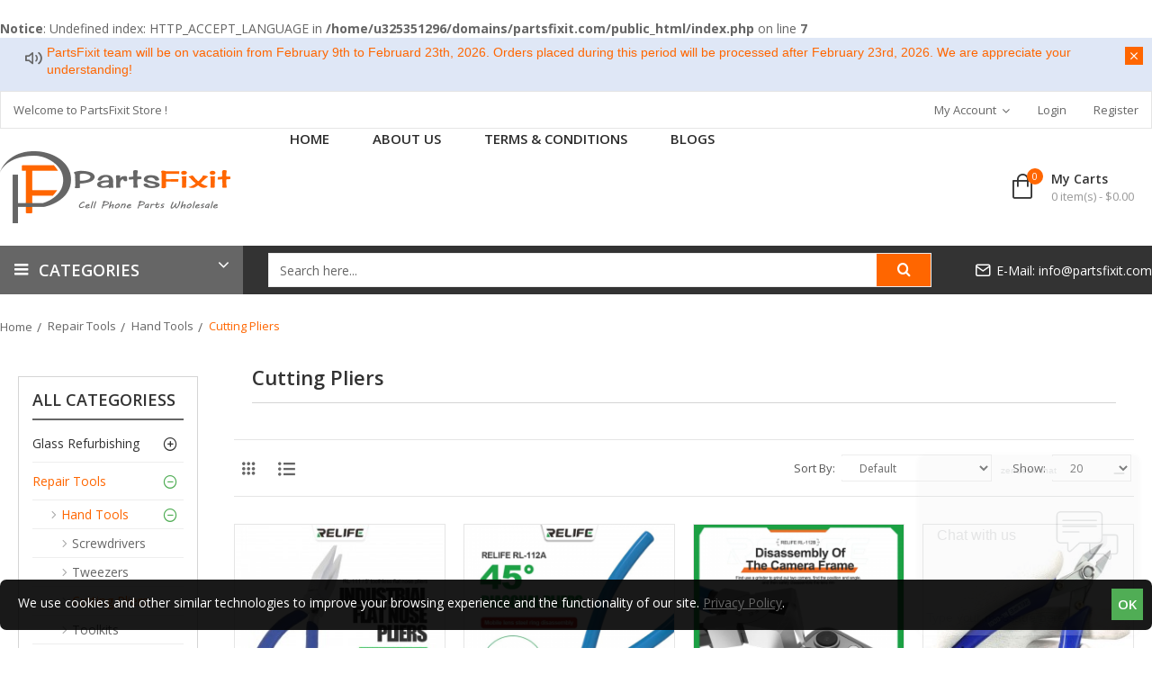

--- FILE ---
content_type: text/html; charset=utf-8
request_url: https://www.partsfixit.com/cell-phone-repair-tools-buy/hand-tools/cutting-pliers
body_size: 67683
content:
<br />
<b>Notice</b>:  Undefined index: HTTP_ACCEPT_LANGUAGE in <b>/home/u325351296/domains/partsfixit.com/public_html/index.php</b> on line <b>7</b><br />
<!DOCTYPE html><html dir="ltr" lang="en" class="desktop mac chrome chrome131 webkit oc30 is-guest route-product-category category-196 store-0 skin-1 desktop-header-active mobile-sticky no-language no-currency no-compare layout-3 one-column column-left" data-jb="29291d22" data-jv="3.1.5" data-ov="3.0.3.6"><head typeof="og:website"><meta charset="UTF-8" /><meta name="viewport" content="width=device-width, initial-scale=1.0"><meta http-equiv="X-UA-Compatible" content="IE=edge"><title>Cutting Pliers for cell phone repair</title><base href="https://www.partsfixit.com/" /><link rel="preload" href="catalog/view/theme/journal3/icons/fonts/icomoon.ttf?vwtf42" as="font" crossorigin><link rel="preconnect" href="https://fonts.googleapis.com/" crossorigin><link rel="preconnect" href="https://fonts.gstatic.com/" crossorigin><meta name="description" content="Cutting Pliers for cell phone repair" /><meta name="keywords" content="oca repairs lcd refurbish machines" /><meta property="fb:app_id" content=""/><meta property="og:type" content="website"/><meta property="og:title" content="Cutting Pliers"/><meta property="og:url" content="https://www.partsfixit.com/cell-phone-repair-tools-buy/hand-tools/cutting-pliers"/><meta property="og:image" content="https://www.partsfixit.com/image/cache/data/Categories%20pic/professional%20tools%20banner/Cutting%20Pliers-600x315w.jpg"/><meta property="og:image:width" content="600"/><meta property="og:image:height" content="315"/><meta property="og:description" content=""/><meta name="twitter:card" content="summary"/><meta name="twitter:site" content="@"/><meta name="twitter:title" content="Cutting Pliers"/><meta name="twitter:image" content="https://www.partsfixit.com/image/cache/data/Categories%20pic/professional%20tools%20banner/Cutting%20Pliers-200x200.jpg"/><meta name="twitter:image:width" content="200"/><meta name="twitter:image:height" content="200"/><meta name="twitter:description" content=""/> <script>window['Journal'] = {"isPopup":false,"isPhone":false,"isTablet":false,"isDesktop":true,"filterScrollTop":false,"filterUrlValuesSeparator":",","countdownDay":"Day","countdownHour":"Hour","countdownMin":"Min","countdownSec":"Sec","globalPageColumnLeftTabletStatus":false,"globalPageColumnRightTabletStatus":false,"scrollTop":true,"scrollToTop":false,"notificationHideAfter":"2000","quickviewPageStyleCloudZoomStatus":true,"quickviewPageStyleAdditionalImagesCarousel":true,"quickviewPageStyleAdditionalImagesCarouselStyleSpeed":"500","quickviewPageStyleAdditionalImagesCarouselStyleAutoPlay":false,"quickviewPageStyleAdditionalImagesCarouselStylePauseOnHover":true,"quickviewPageStyleAdditionalImagesCarouselStyleDelay":"3000","quickviewPageStyleAdditionalImagesCarouselStyleLoop":false,"quickviewPageStyleAdditionalImagesHeightAdjustment":"5","quickviewPageStyleProductStockUpdate":false,"quickviewPageStylePriceUpdate":false,"quickviewPageStyleOptionsSelect":"none","quickviewText":"Quickview","mobileHeaderOn":"tablet","subcategoriesCarouselStyleSpeed":"500","subcategoriesCarouselStyleAutoPlay":false,"subcategoriesCarouselStylePauseOnHover":true,"subcategoriesCarouselStyleDelay":"3000","subcategoriesCarouselStyleLoop":false,"productPageStyleImageCarouselStyleSpeed":"500","productPageStyleImageCarouselStyleAutoPlay":false,"productPageStyleImageCarouselStylePauseOnHover":true,"productPageStyleImageCarouselStyleDelay":"3000","productPageStyleImageCarouselStyleLoop":false,"productPageStyleCloudZoomStatus":true,"productPageStyleCloudZoomPosition":"inner","productPageStyleAdditionalImagesCarousel":true,"productPageStyleAdditionalImagesCarouselStyleSpeed":"500","productPageStyleAdditionalImagesCarouselStyleAutoPlay":false,"productPageStyleAdditionalImagesCarouselStylePauseOnHover":true,"productPageStyleAdditionalImagesCarouselStyleDelay":"3000","productPageStyleAdditionalImagesCarouselStyleLoop":false,"productPageStyleAdditionalImagesHeightAdjustment":"","productPageStyleProductStockUpdate":true,"productPageStylePriceUpdate":true,"productPageStyleOptionsSelect":"none","infiniteScrollStatus":false,"infiniteScrollOffset":"4","infiniteScrollLoadPrev":"Load Previous Products","infiniteScrollLoadNext":"Load Next Products","infiniteScrollLoading":"Loading...","infiniteScrollNoneLeft":"You have reached the end of the list.","checkoutUrl":"https:\/\/www.partsfixit.com\/index.php?route=checkout\/checkout","headerHeight":"","headerCompactHeight":"60","searchStyleSearchAutoSuggestStatus":true,"searchStyleSearchAutoSuggestDescription":true,"searchStyleSearchAutoSuggestSubCategories":true,"headerMiniSearchDisplay":"default","stickyStatus":false,"stickyFullHomePadding":false,"stickyFullwidth":true,"stickyAt":"","stickyHeight":"54","headerTopBarHeight":"42","topBarStatus":true,"headerType":"mega","headerMobileHeight":"60","headerMobileStickyStatus":true,"headerMobileTopBarVisibility":true,"headerMobileTopBarHeight":"40","notification":[{"m":137,"c":"017df752"}],"headerNotice":[{"m":56,"c":"4c27445f"}],"columnsCount":1};</script> <script>if(window.NodeList&&!NodeList.prototype.forEach){NodeList.prototype.forEach=Array.prototype.forEach;}
(function(){if(Journal['isPhone']){return;}
var wrappers=['search','cart','cart-content','logo','language','currency'];var documentClassList=document.documentElement.classList;function extractClassList(){return['desktop','tablet','phone','desktop-header-active','mobile-header-active','mobile-menu-active'].filter(function(cls){return documentClassList.contains(cls);});}
function mqr(mqls,listener){Object.keys(mqls).forEach(function(k){mqls[k].addListener(listener);});listener();}
function mobileMenu(){console.warn('mobile menu!');var element=document.querySelector('#main-menu');var wrapper=document.querySelector('.mobile-main-menu-wrapper');if(element&&wrapper){wrapper.appendChild(element);}
var main_menu=document.querySelector('.main-menu');if(main_menu){main_menu.classList.add('accordion-menu');}
document.querySelectorAll('.main-menu .dropdown-toggle').forEach(function(element){element.classList.remove('dropdown-toggle');element.classList.add('collapse-toggle');element.removeAttribute('data-toggle');});document.querySelectorAll('.main-menu .dropdown-menu').forEach(function(element){element.classList.remove('dropdown-menu');element.classList.remove('j-dropdown');element.classList.add('collapse');});}
function desktopMenu(){console.warn('desktop menu!');var element=document.querySelector('#main-menu');var wrapper=document.querySelector('.desktop-main-menu-wrapper');if(element&&wrapper){wrapper.insertBefore(element,document.querySelector('#main-menu-2'));}
var main_menu=document.querySelector('.main-menu');if(main_menu){main_menu.classList.remove('accordion-menu');}
document.querySelectorAll('.main-menu .collapse-toggle').forEach(function(element){element.classList.add('dropdown-toggle');element.classList.remove('collapse-toggle');element.setAttribute('data-toggle','dropdown');});document.querySelectorAll('.main-menu .collapse').forEach(function(element){element.classList.add('dropdown-menu');element.classList.add('j-dropdown');element.classList.remove('collapse');});document.body.classList.remove('mobile-wrapper-open');}
function mobileHeader(){console.warn('mobile header!');Object.keys(wrappers).forEach(function(k){var element=document.querySelector('#'+wrappers[k]);var wrapper=document.querySelector('.mobile-'+wrappers[k]+'-wrapper');if(element&&wrapper){wrapper.appendChild(element);}
if(wrappers[k]==='cart-content'){if(element){element.classList.remove('j-dropdown');element.classList.remove('dropdown-menu');}}});var search=document.querySelector('#search');var cart=document.querySelector('#cart');if(search&&(Journal['searchStyle']==='full')){search.classList.remove('full-search');search.classList.add('mini-search');}
if(cart&&(Journal['cartStyle']==='full')){cart.classList.remove('full-cart');cart.classList.add('mini-cart')}}
function desktopHeader(){console.warn('desktop header!');Object.keys(wrappers).forEach(function(k){var element=document.querySelector('#'+wrappers[k]);var wrapper=document.querySelector('.desktop-'+wrappers[k]+'-wrapper');if(wrappers[k]==='cart-content'){if(element){element.classList.add('j-dropdown');element.classList.add('dropdown-menu');document.querySelector('#cart').appendChild(element);}}else{if(element&&wrapper){wrapper.appendChild(element);}}});var search=document.querySelector('#search');var cart=document.querySelector('#cart');if(search&&(Journal['searchStyle']==='full')){search.classList.remove('mini-search');search.classList.add('full-search');}
if(cart&&(Journal['cartStyle']==='full')){cart.classList.remove('mini-cart');cart.classList.add('full-cart');}
documentClassList.remove('mobile-cart-content-container-open');documentClassList.remove('mobile-main-menu-container-open');documentClassList.remove('mobile-overlay');}
function moveElements(classList){if(classList.includes('mobile-header-active')){mobileHeader();mobileMenu();}else if(classList.includes('mobile-menu-active')){desktopHeader();mobileMenu();}else{desktopHeader();desktopMenu();}}
var mqls={phone:window.matchMedia('(max-width: 768px)'),tablet:window.matchMedia('(max-width: 1024px)'),menu:window.matchMedia('(max-width: '+Journal['mobileMenuOn']+'px)')};mqr(mqls,function(){var oldClassList=extractClassList();if(Journal['isDesktop']){if(mqls.phone.matches){documentClassList.remove('desktop');documentClassList.remove('tablet');documentClassList.add('mobile');documentClassList.add('phone');}else if(mqls.tablet.matches){documentClassList.remove('desktop');documentClassList.remove('phone');documentClassList.add('mobile');documentClassList.add('tablet');}else{documentClassList.remove('mobile');documentClassList.remove('phone');documentClassList.remove('tablet');documentClassList.add('desktop');}
if(documentClassList.contains('phone')||(documentClassList.contains('tablet')&&Journal['mobileHeaderOn']==='tablet')){documentClassList.remove('desktop-header-active');documentClassList.add('mobile-header-active');}else{documentClassList.remove('mobile-header-active');documentClassList.add('desktop-header-active');}}
if(documentClassList.contains('desktop-header-active')&&mqls.menu.matches){documentClassList.add('mobile-menu-active');}else{documentClassList.remove('mobile-menu-active');}
var newClassList=extractClassList();if(oldClassList.join(' ')!==newClassList.join(' ')){if(documentClassList.contains('safari')&&!documentClassList.contains('ipad')&&navigator.maxTouchPoints&&navigator.maxTouchPoints>2){window.fetch('index.php?route=journal3/journal3/device_detect',{method:'POST',body:'device=ipad',headers:{'Content-Type':'application/x-www-form-urlencoded'}}).then(function(data){return data.json();}).then(function(data){if(data.response.reload){window.location.reload();}});}
if(document.readyState==='loading'){document.addEventListener('DOMContentLoaded',function(){moveElements(newClassList);});}else{moveElements(newClassList);}}});})();(function(){var cookies={};var style=document.createElement('style');var documentClassList=document.documentElement.classList;document.head.appendChild(style);document.cookie.split('; ').forEach(function(c){var cc=c.split('=');cookies[cc[0]]=cc[1];});if(Journal['popup']){for(var i in Journal['popup']){if(!cookies['p-'+Journal['popup'][i]['c']]){documentClassList.add('popup-open');documentClassList.add('popup-center');break;}}}
if(Journal['notification']){for(var i in Journal['notification']){if(cookies['n-'+Journal['notification'][i]['c']]){style.sheet.insertRule('.module-notification-'+Journal['notification'][i]['m']+'{ display:none }');}}}
if(Journal['headerNotice']){for(var i in Journal['headerNotice']){if(cookies['hn-'+Journal['headerNotice'][i]['c']]){style.sheet.insertRule('.module-header_notice-'+Journal['headerNotice'][i]['m']+'{ display:none }');}}}
if(Journal['layoutNotice']){for(var i in Journal['layoutNotice']){if(cookies['ln-'+Journal['layoutNotice'][i]['c']]){style.sheet.insertRule('.module-layout_notice-'+Journal['layoutNotice'][i]['m']+'{ display:none }');}}}})();</script> <link href="https://fonts.googleapis.com/css?family=Open+Sans:600,700,400&amp;subset=latin-ext" type="text/css" rel="stylesheet"/><link href="catalog/view/theme/journal3/assets/fde67f5a7a484fe0f131164505e4f61f.css?v=29291d22" type="text/css" rel="stylesheet" media="all" /><link href="https://www.partsfixit.com/cell-phone-repair-tools-buy/hand-tools/cutting-pliers" rel="canonical" /><link href="https://www.partsfixit.com/image/catalog/partsfixit-icon.png" rel="icon" />
 <script async src="https://www.googletagmanager.com/gtag/js?id=AW-955586378"></script> <script>window.dataLayer = window.dataLayer || [];
  function gtag(){dataLayer.push(arguments);}
  gtag('js', new Date());

  gtag('config', 'AW-955586378');</script> <script>window.addEventListener('load', function(event) {
   if(window.location.href.includes("glass-repairs/Back-Glass-Repairs/laser-machines")){
   gtag('event', 'conversion', {'send_to': 'AW-955586378/k4lBCPac-YMYEMqu1McD'});
  }
});</script> <script>window.addEventListener('load', function (event) { document.querySelectorAll('[class="btn btn-cart"]').forEach(function (e) { e.addEventListener("click", function () { gtag('event', 'conversion', {'send_to': 'AW-955586378/s5mzCNnr8s0YEMqu1McD'}); }); }); });</script> <style>.blog-post .post-details .post-stats{white-space:nowrap;overflow-x:auto;overflow-y:hidden;-webkit-overflow-scrolling:touch;;color:rgba(102, 102, 102, 1);margin-top:15px;margin-bottom:35px}.blog-post .post-details .post-stats .p-category{flex-wrap:nowrap;display:inline-flex}.mobile .blog-post .post-details .post-stats{overflow-x:scroll}.blog-post .post-details .post-stats::-webkit-scrollbar{-webkit-appearance:none;height:1px;height:5px;width:5px}.blog-post .post-details .post-stats::-webkit-scrollbar-track{background-color:white}.blog-post .post-details .post-stats::-webkit-scrollbar-thumb{background-color:#999;background-color:rgba(255, 102, 0, 1)}.blog-post .post-details .post-stats .p-posted{display:inline-flex}.blog-post .post-details .post-stats .p-author{display:inline-flex}.blog-post .post-details .post-stats .p-date{display:inline-flex}.p-date-image{color:rgba(255, 255, 255, 1);font-weight:700;background:rgba(51, 51, 51, 1);margin:7px;border-radius:3px}.blog-post .post-details .post-stats .p-comment{display:inline-flex}.blog-post .post-details .post-stats .p-view{display:inline-flex}.post-details{padding-bottom:20px}.post-content>p{margin-bottom:10px}.post-content{font-size:15px;column-count:initial;column-gap:50px;column-rule-style:none}.post-image{display:block;text-align:left;float:none}.post-image
img{border-radius:10px;box-shadow:0 5px 50px -10px rgba(0, 0, 0, 0.05)}.blog-post
.tags{padding-top:15px;justify-content:flex-start;font-family:'Open Sans';font-weight:600;font-size:13px;color:rgba(51, 51, 51, 1);justify-content:center}.blog-post .tags a, .blog-post .tags-title{margin-right:8px;margin-bottom:8px}.blog-post .tags
b{display:none}.blog-post .tags
a{font-size:13px;color:rgba(153, 153, 153, 1);font-weight:400;text-decoration:none}.blog-post .tags a:hover{color:rgba(255,102,0,1)}.post-comments{margin-top:20px}.reply-btn.btn,.reply-btn.btn:visited{font-family:'Open Sans';font-weight:600;font-size:15px;color:rgba(255,255,255,1);text-transform:uppercase}.reply-btn.btn:hover{color:rgba(255, 255, 255, 1) !important;background:rgba(255, 102, 0, 1) !important}.reply-btn.btn:active,.reply-btn.btn:hover:active,.reply-btn.btn:focus:active{color:rgba(255, 255, 255, 1) !important;background:rgba(51, 51, 51, 1) !important;box-shadow:inset 0 0 5px rgba(0,0,0,0.1)}.reply-btn.btn:focus{color:rgba(255, 255, 255, 1) !important;box-shadow:inset 0 0 5px rgba(0,0,0,0.1)}.reply-btn.btn{background:rgba(255, 102, 0, 1);padding:10px;padding-right:20px;padding-left:20px}.desktop .reply-btn.btn:hover{box-shadow:0 10px 30px rgba(0,0,0,0.1)}.reply-btn.btn.btn.disabled::after{font-size:20px}.post-comment{margin-bottom:30px;padding-bottom:15px;border-width:0;border-bottom-width:1px;border-style:solid}.post-reply{margin-top:15px;margin-left:60px;padding-top:20px;border-width:0;border-top-width:1px;border-style:solid}.user-avatar{display:block;margin-right:15px;border-radius:50%}.module-blog_comments .side-image{display:block}.post-comment .user-name{font-size:18px;font-weight:700}.post-comment .user-data
div{font-size:12px}.post-comment .user-site::before{left:-1px}.post-comment .user-data .user-date{display:inline-flex}.post-comment .user-data .user-time{display:inline-flex}.comment-form .form-group:not(.required){display:flex}.user-data .user-site{display:inline-flex}.main-posts.post-grid .post-layout.swiper-slide{margin-right:20px;width:calc((100% - 3 * 20px) / 4 - 0.01px)}.main-posts.post-grid .post-layout:not(.swiper-slide){padding:10px;width:calc(100% / 4 - 0.01px)}.one-column #content .main-posts.post-grid .post-layout.swiper-slide{margin-right:20px;width:calc((100% - 2 * 20px) / 3 - 0.01px)}.one-column #content .main-posts.post-grid .post-layout:not(.swiper-slide){padding:10px;width:calc(100% / 3 - 0.01px)}.two-column #content .main-posts.post-grid .post-layout.swiper-slide{margin-right:20px;width:calc((100% - 1 * 20px) / 2 - 0.01px)}.two-column #content .main-posts.post-grid .post-layout:not(.swiper-slide){padding:10px;width:calc(100% / 2 - 0.01px)}.side-column .main-posts.post-grid .post-layout.swiper-slide{margin-right:20px;width:calc((100% - 0 * 20px) / 1 - 0.01px)}.side-column .main-posts.post-grid .post-layout:not(.swiper-slide){padding:10px;width:calc(100% / 1 - 0.01px)}.main-posts.post-grid{margin:-10px}.post-grid .post-thumb{background:rgba(255, 255, 255, 1);border-radius:7px}.desktop .post-grid .post-thumb:hover{box-shadow:0 10px 30px rgba(0, 0, 0, 0.1)}.post-grid .post-thumb:hover .image
img{transform:scale(1.15)}.post-grid .post-thumb
.caption{position:relative;bottom:auto;width:auto}.post-grid .post-thumb
.name{display:flex;width:auto;margin-left:auto;margin-right:auto;justify-content:center;margin-left:auto;margin-right:auto;margin-top:12px;margin-bottom:12px}.post-grid .post-thumb .name
a{white-space:nowrap;overflow:hidden;text-overflow:ellipsis;font-family:'Open Sans';font-weight:700;font-size:18px;color:rgba(44, 44, 44, 1)}.post-grid .post-thumb
.description{display:block;color:rgba(102, 102, 102, 1);text-align:center;padding-right:15px;padding-left:15px}.post-grid .post-thumb .button-group{display:flex;justify-content:center;padding:15px}.post-grid .post-thumb .btn-read-more::before{display:inline-block}.post-grid .post-thumb .btn-read-more::after{display:inline-block;content:'\e5c8' !important;font-family:icomoon !important}.post-grid .post-thumb .btn-read-more .btn-text{display:inline-block;padding:0
.4em}.post-grid .post-thumb .btn-read-more.btn, .post-grid .post-thumb .btn-read-more.btn:visited{font-size:12px;color:rgba(255, 255, 255, 1);text-transform:none}.post-grid .post-thumb .btn-read-more.btn{background:rgba(255, 102, 0, 1);border-style:none;padding:3px;box-shadow:none}.post-grid .post-thumb .btn-read-more.btn:hover{background:rgba(255, 102, 0, 1) !important}.post-grid .post-thumb .btn-read-more.btn:active, .post-grid .post-thumb .btn-read-more.btn:hover:active, .post-grid .post-thumb .btn-read-more.btn:focus:active{background:rgba(255, 102, 0, 1) !important;box-shadow:none}.post-grid .post-thumb .btn-read-more.btn:focus{background:rgba(255, 102, 0, 1);box-shadow:none}.desktop .post-grid .post-thumb .btn-read-more.btn:hover{box-shadow:none}.post-grid .post-thumb .btn-read-more.btn.btn.disabled::after{font-size:20px}.post-grid .post-thumb .post-stats{display:flex;justify-content:center;position:absolute;transform:translateY(-100%);width:100%;background:rgba(240, 242, 245, 0.9);padding:7px}.post-grid .post-thumb .post-stats .p-author{display:flex}.post-grid .post-thumb
.image{display:block}.post-grid .post-thumb .p-date{display:flex}.post-grid .post-thumb .post-stats .p-comment{display:flex}.post-grid .post-thumb .post-stats .p-view{display:flex}.post-list .post-layout:not(.swiper-slide){margin-bottom:40px}.post-list .post-thumb
.caption{flex-basis:200px;background:rgba(248, 248, 248, 1);padding:20px;padding-top:15px}.post-list .post-thumb
.image{display:block}.desktop .post-list .post-thumb:hover{box-shadow:0 15px 90px -10px rgba(0, 0, 0, 0.2)}.post-list .post-thumb:hover .image
img{transform:scale(1.15)}.post-list .post-thumb
.name{display:flex;width:auto;margin-left:auto;margin-right:auto;justify-content:flex-start;margin-left:0;margin-right:auto}.post-list .post-thumb .name
a{white-space:normal;overflow:visible;text-overflow:initial;font-family:'Open Sans';font-weight:700;font-size:22px;color:rgba(51, 51, 51, 1)}.desktop .post-list .post-thumb .name a:hover{color:rgba(255, 102, 0, 1)}.post-list .post-thumb
.description{display:block;color:rgba(153, 153, 153, 1);padding-top:5px;padding-bottom:5px;margin-bottom:10px}.post-list .post-thumb .button-group{display:flex;justify-content:flex-start}.post-list .post-thumb .btn-read-more::before{display:inline-block}.post-list .post-thumb .btn-read-more .btn-text{display:inline-block;padding:0
.4em}.post-list .post-thumb .btn-read-more::after{content:'\e5c8' !important;font-family:icomoon !important}.post-list .post-thumb .btn-read-more.btn, .post-list .post-thumb .btn-read-more.btn:visited{font-size:13px;color:rgba(102, 102, 102, 1);font-weight:400;text-transform:uppercase}.post-list .post-thumb .btn-read-more.btn:hover{color:rgba(255, 255, 255, 1) !important;background:rgba(255, 102, 0, 1) !important}.post-list .post-thumb .btn-read-more.btn:active, .post-list .post-thumb .btn-read-more.btn:hover:active, .post-list .post-thumb .btn-read-more.btn:focus:active{color:rgba(255, 255, 255, 1) !important;background:rgba(51, 51, 51, 1) !important;border-color:rgba(51, 51, 51, 1) !important;box-shadow:inset 0 0 5px rgba(0, 0, 0, 0.1)}.post-list .post-thumb .btn-read-more.btn:focus{color:rgba(255, 255, 255, 1) !important;box-shadow:inset 0 0 5px rgba(0, 0, 0, 0.1)}.post-list .post-thumb .btn-read-more.btn{background:none;border-width:1px;border-style:solid;border-color:rgba(102, 102, 102, 1);padding:12px;padding-right:15px;padding-left:15px}.post-list .post-thumb .btn-read-more.btn:hover, .post-list .post-thumb .btn-read-more.btn:active:hover{border-color:rgba(255, 102, 0, 1)}.desktop .post-list .post-thumb .btn-read-more.btn:hover{box-shadow:0 10px 30px rgba(0, 0, 0, 0.1)}.post-list .post-thumb .btn-read-more.btn.btn.disabled::after{font-size:20px}.post-list .post-thumb .post-stats{display:flex;font-size:14px;color:rgba(153, 153, 153, 1);justify-content:flex-start;margin-bottom:10px}.post-list .post-thumb .post-stats .p-author::before{font-size:13px}.post-list .post-thumb .post-stats .p-author{display:block}.post-list .post-thumb .p-date{display:flex}.post-list .post-thumb .post-stats .p-comment{display:block}.post-list .post-thumb .post-stats .p-view{display:flex}.blog-feed
span{display:block;color:rgba(102, 102, 102, 1) !important}.blog-feed{display:inline-flex;margin-right:30px;margin-top:-5px}.blog-feed::before{content:'\f143' !important;font-family:icomoon !important;font-size:14px;color:rgba(255,102,0,1)}.countdown{font-family:'Open Sans';font-weight:400;font-size:15px;color:rgba(51, 51, 51, 1);background:rgba(240, 242, 245, 1);border-radius:3px;width:90%}.countdown div
span{color:rgba(102,102,102,1)}.countdown>div{border-style:solid;border-color:rgba(229, 229, 229, 1)}.boxed-layout .site-wrapper{overflow:hidden}.boxed-layout
.header{padding:0
20px}.boxed-layout
.breadcrumb{padding-left:20px;padding-right:20px}.wrapper, .mega-menu-content, .site-wrapper > .container, .grid-cols,.desktop-header-active .is-sticky .header .desktop-main-menu-wrapper,.desktop-header-active .is-sticky .sticky-fullwidth-bg,.boxed-layout .site-wrapper, .breadcrumb, .title-wrapper, .page-title > span,.desktop-header-active .header .top-bar,.desktop-header-active .header .mid-bar,.desktop-main-menu-wrapper{max-width:1280px}.desktop-main-menu-wrapper .main-menu>.j-menu>.first-dropdown::before{transform:translateX(calc(0px - (100vw - 1280px) / 2))}html[dir='rtl'] .desktop-main-menu-wrapper .main-menu>.j-menu>.first-dropdown::before{transform:none;right:calc(0px - (100vw - 1280px) / 2)}.desktop-main-menu-wrapper .main-menu>.j-menu>.first-dropdown.mega-custom::before{transform:translateX(calc(0px - (200vw - 1280px) / 2))}html[dir='rtl'] .desktop-main-menu-wrapper .main-menu>.j-menu>.first-dropdown.mega-custom::before{transform:none;right:calc(0px - (200vw - 1280px) / 2)}#content{padding-bottom:20px}.column-left
#content{padding-left:30px}.column-right
#content{padding-right:30px}.side-column{max-width:270px;padding:30px;padding-top:0px;padding-right:0px;padding-left:0px}.one-column
#content{max-width:calc(100% - 270px)}.two-column
#content{max-width:calc(100% - 270px * 2)}#column-right{padding:30px;padding-top:0px;padding-right:0px}.page-title{display:block}.dropdown.drop-menu>.j-dropdown{left:0;right:auto;transform:translate3d(0,-10px,0)}.dropdown.drop-menu.animating>.j-dropdown{left:0;right:auto;transform:none}.dropdown.drop-menu>.j-dropdown::before{left:10px;right:auto;transform:translateX(0)}.dropdown.dropdown .j-menu .dropdown>a>.count-badge{margin-right:0}.dropdown.dropdown .j-menu .dropdown>a>.count-badge+.open-menu+.menu-label{margin-left:7px}.dropdown.dropdown .j-menu .dropdown>a::after{display:block}.dropdown.dropdown .j-menu>li>a{font-size:14px;color:rgba(44, 44, 44, 1);font-weight:400;background:rgba(255, 255, 255, 1);padding:10px;padding-left:15px}.dropdown.dropdown .j-menu .links-text{white-space:normal;overflow:visible;text-overflow:initial}.dropdown.dropdown .j-menu>li>a::before{margin-right:7px;min-width:20px;font-size:18px}.desktop .dropdown.dropdown .j-menu > li:hover > a, .dropdown.dropdown .j-menu>li.active>a{background:rgba(240, 242, 245, 1)}.dropdown.dropdown .j-menu > li > a, .dropdown.dropdown.accordion-menu .menu-item > a + div, .dropdown.dropdown .accordion-menu .menu-item>a+div{border-style:none}.dropdown.dropdown .j-menu a .count-badge{display:none;position:relative}.dropdown.dropdown:not(.mega-menu) .j-dropdown>.j-menu{background:rgba(255, 255, 255, 1)}.dropdown.dropdown:not(.mega-menu) .j-dropdown{min-width:200px}.dropdown.dropdown .j-dropdown::before{display:block;border-bottom-color:rgba(255,255,255,1);margin-left:7px;margin-top:-10px}legend{text-transform:uppercase;margin-bottom:20px;white-space:normal;overflow:visible;text-overflow:initial;text-transform:uppercase;margin-bottom:20px;white-space:normal;overflow:visible;text-overflow:initial}legend::after{display:none;margin-top:10px;display:none;margin-top:10px}legend.page-title>span::after{display:none;margin-top:10px;display:none;margin-top:10px}legend::after,legend.page-title>span::after{width:50px;height:1px;width:50px;height:1px}.title{text-transform:uppercase;margin-bottom:20px;white-space:normal;overflow:visible;text-overflow:initial}.title::after{display:none;margin-top:10px}.title.page-title>span::after{display:none;margin-top:10px}.title::after,.title.page-title>span::after{width:50px;height:1px}html:not(.popup) .page-title{font-size:22px;color:rgba(51, 51, 51, 1);text-transform:capitalize;border-width:0;border-bottom-width:1px;border-style:solid;border-color:rgba(213, 213, 213, 1);padding-bottom:15px;margin-top:8px;margin-bottom:16px;white-space:normal;overflow:visible;text-overflow:initial}html:not(.popup) .page-title::after{display:none;margin-top:10px}html:not(.popup) .page-title.page-title>span::after{display:none;margin-top:10px}html:not(.popup) .page-title::after, html:not(.popup) .page-title.page-title>span::after{width:100px;height:1px;background:rgba(255,102,0,1)}.menu-label{color:rgba(255,255,255,1);font-weight:400;text-transform:none;background:rgba(255,102,0,1);padding:1px;padding-right:5px;padding-left:5px}.btn,.btn:visited{font-family:'Open Sans';font-weight:600;font-size:15px;color:rgba(255,255,255,1);text-transform:uppercase}.btn:hover{color:rgba(255, 255, 255, 1) !important;background:rgba(255, 102, 0, 1) !important}.btn:active,.btn:hover:active,.btn:focus:active{color:rgba(255, 255, 255, 1) !important;background:rgba(51, 51, 51, 1) !important;box-shadow:inset 0 0 5px rgba(0,0,0,0.1)}.btn:focus{color:rgba(255, 255, 255, 1) !important;box-shadow:inset 0 0 5px rgba(0,0,0,0.1)}.btn{background:rgba(255, 102, 0, 1);padding:10px;padding-right:20px;padding-left:20px}.desktop .btn:hover{box-shadow:0 10px 30px rgba(0,0,0,0.1)}.btn.btn.disabled::after{font-size:20px}.btn-secondary.btn{background:rgba(255,102,0,1)}.btn-secondary.btn:hover{background:rgba(51, 51, 51, 1) !important}.btn-secondary.btn.btn.disabled::after{font-size:20px}.btn-success.btn{background:rgba(80,173,85,1)}.btn-success.btn:hover{background:rgba(255, 102, 0, 1) !important}.btn-success.btn.btn.disabled::after{font-size:20px}.btn-danger.btn{background:rgba(221,14,28,1)}.btn-danger.btn:hover{background:rgba(255, 102, 0, 1) !important}.btn-danger.btn.btn.disabled::after{font-size:20px}.btn-warning.btn{background:rgba(255,102,0,1)}.btn-warning.btn:hover{background:rgba(255, 102, 0, 1) !important}.btn-warning.btn.btn.disabled::after{font-size:20px}.btn-info.btn{background:rgba(102,102,102,1)}.btn-info.btn:hover{background:rgba(255, 102, 0, 1) !important}.btn-info.btn.btn.disabled::after{font-size:20px}.btn-light.btn,.btn-light.btn:visited{color:rgba(102,102,102,1)}.btn-light.btn{background:rgba(229,229,229,1);padding-right:15px;padding-left:15px;box-shadow:none;min-width:42px;min-height:42px}.btn-light.btn:hover{background:rgba(229, 229, 229, 1) !important}.btn-light.btn.btn.disabled::after{font-size:20px}.btn-dark.btn,.btn-dark.btn:visited{font-size:14px;font-weight:400;text-transform:capitalize}.btn-dark.btn{background:rgba(255,102,0,1);border-width:1px;border-style:solid;border-color:rgba(255,102,0,1);padding-right:15px;padding-left:15px;box-shadow:none}.btn-dark.btn:hover{background:rgba(80, 173, 85, 1) !important}.btn-dark.btn:hover,.btn-dark.btn:active:hover{border-color:rgba(80,173,85,1)}.btn-dark.btn.btn.disabled::after{font-size:20px}.buttons{margin-top:20px;font-size:12px}.buttons .pull-right .btn, .buttons .pull-right .btn:visited{font-family:'Open Sans';font-weight:600;font-size:15px;color:rgba(255, 255, 255, 1);text-transform:uppercase}.buttons .pull-right .btn:hover{color:rgba(255, 255, 255, 1) !important;background:rgba(255, 102, 0, 1) !important}.buttons .pull-right .btn:active, .buttons .pull-right .btn:hover:active, .buttons .pull-right .btn:focus:active{color:rgba(255, 255, 255, 1) !important;background:rgba(51, 51, 51, 1) !important;box-shadow:inset 0 0 5px rgba(0, 0, 0, 0.1)}.buttons .pull-right .btn:focus{color:rgba(255, 255, 255, 1) !important;box-shadow:inset 0 0 5px rgba(0, 0, 0, 0.1)}.buttons .pull-right
.btn{background:rgba(255, 102, 0, 1);padding:10px;padding-right:20px;padding-left:20px}.desktop .buttons .pull-right .btn:hover{box-shadow:0 10px 30px rgba(0, 0, 0, 0.1)}.buttons .pull-right .btn.btn.disabled::after{font-size:20px}.buttons .pull-left
.btn{background:rgba(255, 102, 0, 1)}.buttons .pull-left .btn:hover{background:rgba(51, 51, 51, 1) !important}.buttons .pull-left .btn.btn.disabled::after{font-size:20px}.buttons>div{flex:0 0 auto;width:auto;flex-basis:0}.buttons > div
.btn{width:auto}.buttons .pull-left{margin-right:auto}.buttons>div+div{padding-left:20px}.buttons .pull-right:only-child{flex:0 0 auto;width:auto;margin:0
0 0 auto}.buttons .pull-right:only-child
.btn{width:auto}.buttons input+.btn{margin-top:5px}.buttons input[type=checkbox]{margin-right:7px !important;margin-left:3px !important}.tags{padding-top:15px;justify-content:flex-start;font-family:'Open Sans';font-weight:600;font-size:13px;color:rgba(51, 51, 51, 1)}.tags a,.tags-title{margin-right:8px;margin-bottom:8px}.tags
b{display:none}.tags
a{font-size:13px;color:rgba(153, 153, 153, 1);font-weight:400;text-decoration:none}.tags a:hover{color:rgba(255,102,0,1)}.nav-tabs>li>a,.nav-tabs>li.active>a,.nav-tabs>li.active>a:hover,.nav-tabs>li.active>a:focus{font-family:'Open Sans';font-weight:600;font-size:16px;color:rgba(51, 51, 51, 1);text-transform:uppercase}.desktop .nav-tabs>li:hover>a,.nav-tabs>li.active>a{color:rgba(255,102,0,1)}.nav-tabs>li.active>a,.nav-tabs>li.active>a:hover,.nav-tabs>li.active>a:focus{font-size:16px;color:rgba(255,102,0,1)}.nav-tabs{border-width:0;border-bottom-width:2px;border-style:solid;border-color:rgba(153,153,153,1);display:flex;justify-content:flex-start;flex-wrap:nowrap;overflow-x:auto;overflow-y:hidden;-webkit-overflow-scrolling:touch;;min-width:50px}.nav-tabs>li.active{border-color:rgba(255,102,0,1)}.nav-tabs>li.active::after{display:none;border-top-width:10px}.nav-tabs>li>a{justify-content:center;white-space:nowrap;padding:0px;padding-top:15px;padding-right:15px;padding-bottom:15px}.nav-tabs>li>a::before{font-size:18px}.nav-tabs>li{flex-grow:0}.nav-tabs>li:not(:last-child){margin-right:20px}.mobile .nav-tabs{overflow-x:scroll}.nav-tabs::-webkit-scrollbar{-webkit-appearance:none;height:1px;height:1px;width:1px}.nav-tabs::-webkit-scrollbar-track{background-color:white;background-color:rgba(238,238,238,1)}.nav-tabs::-webkit-scrollbar-thumb{background-color:#999;background-color:rgba(153,153,153,1)}.tab-container::before{display:none}.tab-content{padding-top:25px}.tab-container{display:block}.tab-container .nav-tabs{flex-direction:row}.alert{margin-bottom:20px}.breadcrumb{display:block !important;text-align:left;background:rgba(255,255,255,1);padding-top:25px;padding-right:0px;padding-bottom:25px;padding-left:0px;white-space:normal}.breadcrumb::before{background:rgba(255, 255, 255, 1)}.breadcrumb li:first-of-type a i::before{top:1px}.breadcrumb
a{font-size:13px;color:rgba(102, 102, 102, 1);text-decoration:none}.breadcrumb li:last-of-type
a{color:rgba(255,102,0,1)}.breadcrumb>li+li:before{padding-right:7px;padding-left:5px;content:'/';color:rgba(102, 102, 102, 1);top:1px}.mobile
.breadcrumb{overflow-x:visible}.breadcrumb::-webkit-scrollbar{-webkit-appearance:initial;height:1px;height:1px;width:1px}.breadcrumb::-webkit-scrollbar-track{background-color:white}.breadcrumb::-webkit-scrollbar-thumb{background-color:#999;background-color:rgba(255, 102, 0, 1)}.panel-group .panel-heading a::before{content:'\f067' !important;font-family:icomoon !important;margin-right:3px;order:10}.desktop .panel-group .panel-heading:hover a::before{color:rgba(255, 102, 0, 1)}.panel-group .panel-active .panel-heading a::before{content:'\f068' !important;font-family:icomoon !important;color:rgba(51, 51, 51, 1)}.panel-group .panel-heading
a{justify-content:space-between;font-family:'Open Sans';font-weight:600;color:rgba(102, 102, 102, 1);text-transform:uppercase;padding:15px;padding-right:5px;padding-left:0px}.panel-group .panel-heading:hover
a{color:rgba(255, 102, 0, 1)}.panel-group .panel-active .panel-heading:hover a, .panel-group .panel-active .panel-heading
a{color:rgba(51, 51, 51, 1)}.panel-group .panel-heading{border-width:0;border-top-width:1px;border-style:solid;border-color:rgba(229, 229, 229, 1)}.panel-group .panel:first-child .panel-heading{border-width:0px}.panel-group .panel-body{padding-bottom:20px}body{font-family:'Open Sans';font-weight:400;font-size:14px;color:rgba(102, 102, 102, 1);line-height:1.5;-webkit-font-smoothing:antialiased}body h1, body h2, body h3, body h4, body h5, body
h6{font-family:'Open Sans';font-weight:600}body
a{color:rgba(102, 102, 102, 1);text-decoration:underline;display:inline-block}body a:hover{color:rgba(255, 102, 0, 1);text-decoration:none}body
p{margin-bottom:15px}body
h1{margin-bottom:20px}body
h2{font-size:18px;margin-bottom:15px}body
h3{margin-bottom:15px}body
h4{text-transform:uppercase;margin-bottom:15px}body
h5{font-size:18px;margin-bottom:20px}body
h6{font-size:15px;color:rgba(255, 255, 255, 1);text-transform:uppercase;background:rgba(255, 102, 0, 1);padding:10px;padding-top:7px;padding-bottom:7px;margin-top:5px;margin-bottom:15px;display:inline-block}body
blockquote{font-size:17px;font-weight:400;padding-left:20px;margin-top:20px;margin-bottom:20px;border-width:0;border-left-width:5px;border-style:solid;border-color:rgba(255, 102, 0, 1);float:none;display:flex;flex-direction:column;max-width:500px}body blockquote::before{margin-left:initial;margin-right:auto;float:none;content:'\e9af' !important;font-family:icomoon !important;font-size:45px;color:rgba(51, 51, 51, 1);margin-right:10px;margin-bottom:10px}body
hr{margin-top:20px;margin-bottom:20px;border-width:0;border-top-width:1px;border-style:solid;border-color:rgba(229, 229, 229, 1);overflow:hidden}body .drop-cap{font-family:'Open Sans' !important;font-weight:700 !important;font-size:70px !important;font-family:Georgia,serif;font-weight:700;margin-right:8px}body .amp::before{content:'\e901' !important;font-family:icomoon !important;font-size:25px;top:5px}body .video-responsive{margin:0px;margin-bottom:20px}.count-badge{font-family:'Open Sans';font-weight:400;font-size:11px;color:rgba(255,255,255,1);line-height:1.2;background:rgba(255,102,0,1);border-radius:50px}.count-zero{display:inline-flex}.product-label
b{font-size:11px;color:rgba(255, 255, 255, 1);font-weight:700;text-transform:uppercase;background:rgba(255, 102, 0, 1);border-radius:3px;padding:5px;padding-bottom:6px}.product-label.product-label-default
b{min-width:45px}.tooltip-inner{font-size:12px;color:rgba(255, 255, 255, 1);background:rgba(51, 51, 51, 1);border-radius:3px;box-shadow:none}.tooltip.top .tooltip-arrow{border-top-color:rgba(51, 51, 51, 1)}.tooltip.right .tooltip-arrow{border-right-color:rgba(51, 51, 51, 1)}.tooltip.bottom .tooltip-arrow{border-bottom-color:rgba(51, 51, 51, 1)}.tooltip.left .tooltip-arrow{border-left-color:rgba(51, 51, 51, 1)}table
td{color:rgba(102, 102, 102, 1);background:rgba(255, 255, 255, 1);padding:12px
!important}table tbody tr:nth-child(even) td{background:rgba(250,250,250,1)}table{border-width:1px !important;border-style:solid !important;border-color:rgba(229, 229, 229, 1) !important}table thead
td{font-size:12px;font-weight:700;text-transform:uppercase;background:rgba(238, 238, 238, 1)}table thead td, table thead
th{border-width:0 !important;border-top-width:1px !important;border-bottom-width:1px !important;border-style:solid !important;border-color:rgba(229, 229, 229, 1) !important}table tfoot
td{background:rgba(238, 238, 238, 1)}table tfoot td, table tfoot
th{border-width:0 !important;border-top-width:1px !important;border-style:solid !important;border-color:rgba(229, 229, 229, 1) !important}.table-responsive{border-width:1px;border-style:solid;border-color:rgba(229,229,229,1)}.table-responsive>table{border-width:0px !important}.table-responsive::-webkit-scrollbar-thumb{background-color:rgba(255,102,0,1);border-radius:5px}.table-responsive::-webkit-scrollbar{height:1px;width:1px}.has-error{color:rgba(221, 14, 28, 1) !important}.form-group .control-label{max-width:150px;padding-top:7px;padding-bottom:5px;justify-content:flex-start}.has-error .form-control{border-style:solid !important;border-color:rgba(221, 14, 28, 1) !important}.required .control-label::after, .required .control-label+div::before,.text-danger{font-size:17px;color:rgba(221,14,28,1)}.form-group{margin-bottom:8px}.required.has-error .control-label::after, .required.has-error .control-label+div::before{color:rgba(221, 14, 28, 1) !important}.required .control-label::after, .required .control-label+div::before{margin-top:3px}input.form-control{background:rgba(255, 255, 255, 1) !important;border-width:1px !important;border-style:solid !important;border-color:rgba(238, 238, 238, 1) !important;max-width:500px;height:38px}input.form-control:hover{border-color:rgba(238, 238, 238, 1) !important;box-shadow:0 5px 50px -10px rgba(0,0,0,0.05)}input.form-control:focus,input.form-control:active{border-color:rgba(238, 238, 238, 1) !important}input.form-control:focus{box-shadow:inset 0 0 5px rgba(0,0,0,0.1)}textarea.form-control{background:rgba(255, 255, 255, 1) !important;border-width:1px !important;border-style:solid !important;border-color:rgba(238, 238, 238, 1) !important;height:100px}textarea.form-control:hover{border-color:rgba(238, 238, 238, 1) !important;box-shadow:0 5px 50px -10px rgba(0,0,0,0.05)}textarea.form-control:focus,textarea.form-control:active{border-color:rgba(238, 238, 238, 1) !important}textarea.form-control:focus{box-shadow:inset 0 0 5px rgba(0,0,0,0.1)}select.form-control{background:rgba(255, 255, 255, 1) !important;border-width:1px !important;border-style:solid !important;border-color:rgba(238, 238, 238, 1) !important;max-width:500px;height:30px}select.form-control:hover{border-color:rgba(238, 238, 238, 1) !important;box-shadow:0 5px 50px -10px rgba(0,0,0,0.05)}select.form-control:focus,select.form-control:active{border-color:rgba(238, 238, 238, 1) !important}select.form-control:focus{box-shadow:inset 0 0 5px rgba(0,0,0,0.1)}.radio{width:100%}.checkbox{width:100%}.input-group .input-group-btn
.btn{min-width:36px;padding:12px;min-height:36px;margin-left:5px}.product-option-file .btn i::before{content:'\ebd8' !important;font-family:icomoon !important}.stepper input.form-control{background:rgba(255, 255, 255, 1) !important;border-width:0px !important}.stepper{width:90px;height:38px;border-style:solid;border-color:rgba(229, 229, 229, 1)}.stepper span
i{color:rgba(153, 153, 153, 1);background-color:rgba(255, 255, 255, 1)}.stepper span i:hover{background-color:rgba(255, 255, 255, 1)}.stepper span i:active{background-color:rgba(255,255,255,1)}.pagination-results{font-size:13px;letter-spacing:1px;margin-top:20px;justify-content:flex-start}.pagination-results .text-right{display:block}.pagination>li>a:hover{color:rgba(255,255,255,1)}.pagination>li.active>span,.pagination>li.active>span:hover,.pagination>li>a:focus{color:rgba(255,255,255,1)}.pagination>li{background:rgba(248,248,248,1);border-radius:3px}.pagination>li>a,.pagination>li>span{padding:5px;padding-right:6px;padding-left:6px}.pagination>li:hover{background:rgba(51,51,51,1)}.pagination>li.active{background:rgba(51, 51, 51, 1)}.pagination > li:first-child a::before, .pagination > li:last-child a::before{content:'\e940' !important;font-family:icomoon !important}.pagination > li .prev::before, .pagination > li .next::before{content:'\e93e' !important;font-family:icomoon !important}.pagination>li:not(:first-of-type){margin-left:5px}.rating .fa-stack{font-size:13px;width:1.2em}.rating .fa-star, .rating .fa-star+.fa-star-o{color:rgba(254,212,48,1)}.popup-inner-body{max-height:calc(100vh - 50px * 2)}.popup-container{max-width:calc(100% - 20px * 2)}.popup-bg{background:rgba(0,0,0,0.75)}.popup-body,.popup{background:rgba(255, 255, 255, 1)}.popup-content, .popup .site-wrapper{padding:20px}.popup-body{box-shadow:0 15px 90px -10px rgba(0, 0, 0, 0.2)}.popup-container .popup-close::before{content:'\e981' !important;font-family:icomoon !important;font-size:15px}.popup-close{width:25px;height:25px;margin-right:15px;margin-top:35px}.popup-container>.btn,.popup-container>.btn:visited{font-size:12px;color:rgba(255,255,255,1);text-transform:none}.popup-container>.btn{background:rgba(255,102,0,1);border-style:none;padding:3px;box-shadow:none}.popup-container>.btn:hover{background:rgba(255, 102, 0, 1) !important}.popup-container>.btn:active,.popup-container>.btn:hover:active,.popup-container>.btn:focus:active{background:rgba(255, 102, 0, 1) !important;box-shadow:none}.popup-container>.btn:focus{background:rgba(255, 102, 0, 1);box-shadow:none}.desktop .popup-container>.btn:hover{box-shadow:none}.popup-container>.btn.btn.disabled::after{font-size:20px}.scroll-top i::before{content:'\e5d8' !important;font-family:icomoon !important;font-size:25px;color:rgba(255, 255, 255, 1);background:rgba(51, 51, 51, 1);padding:7px}.scroll-top:hover i::before{background:rgba(255,102,0,1)}.scroll-top{left:auto;right:10px;transform:translateX(0);;margin-left:10px;margin-right:10px;margin-bottom:10px}.journal-loading > i::before, .ias-spinner > i::before, .lg-outer .lg-item::after,.btn.disabled::after{content:'\eb75' !important;font-family:icomoon !important;font-size:25px}.journal-loading > .fa-spin, .lg-outer .lg-item::after,.btn.disabled::after{animation:fa-spin infinite linear;;animation-duration:1200ms}.btn-cart::before,.fa-shopping-cart::before{content:'\e92b' !important;font-family:icomoon !important}.btn-wishlist::before{content:'\eb67' !important;font-family:icomoon !important}.btn-compare::before,.compare-btn::before{content:'\eab6' !important;font-family:icomoon !important}.fa-refresh::before{content:'\f021' !important;font-family:icomoon !important}.fa-times-circle::before,.fa-times::before,.reset-filter::before,.notification-close::before,.popup-close::before,.hn-close::before{content:'\e5cd' !important;font-family:icomoon !important}.p-author::before{content:'\eadc' !important;font-family:icomoon !important;font-size:11px;margin-right:5px}.p-date::before{content:'\f133' !important;font-family:icomoon !important;margin-right:5px}.p-time::before{content:'\eb29' !important;font-family:icomoon !important;margin-right:5px}.p-comment::before{content:'\f27a' !important;font-family:icomoon !important;margin-right:5px}.p-view::before{content:'\f06e' !important;font-family:icomoon !important;margin-right:5px}.p-category::before{content:'\f022' !important;font-family:icomoon !important;margin-right:5px}.user-site::before{content:'\e321' !important;font-family:icomoon !important;left:-1px;margin-right:5px}.desktop ::-webkit-scrollbar{width:10px}.desktop ::-webkit-scrollbar-track{background:rgba(238, 238, 238, 1)}.desktop ::-webkit-scrollbar-thumb{background:rgba(153,153,153,1);border-width:3px;border-style:solid;border-color:rgba(238,238,238,1);border-radius:10px}.expand-content{max-height:70px}.block-expand.btn,.block-expand.btn:visited{font-size:12px;font-weight:400;text-transform:none}.block-expand.btn{padding:2px;padding-right:6px;padding-left:6px;min-width:20px;min-height:20px}.desktop .block-expand.btn:hover{box-shadow:0 5px 30px -5px rgba(0,0,0,0.25)}.block-expand.btn:active,.block-expand.btn:hover:active,.block-expand.btn:focus:active{box-shadow:inset 0 0 20px rgba(0,0,0,0.25)}.block-expand.btn:focus{box-shadow:inset 0 0 20px rgba(0,0,0,0.25)}.block-expand.btn.btn.disabled::after{font-size:20px}.block-expand::after{content:'Show More'}.block-expanded .block-expand::after{content:'Show Less'}.block-expand::before{content:'\f078' !important;font-family:icomoon !important;margin-right:5px}.block-expanded .block-expand::before{content:'\f077' !important;font-family:icomoon !important}.block-expand-overlay{background:linear-gradient(to bottom, transparent, rgba(248, 248, 248, 1))}.safari .block-expand-overlay{background:linear-gradient(to bottom, rgba(255,255,255,0), rgba(248, 248, 248, 1))}.iphone .block-expand-overlay{background:linear-gradient(to bottom, rgba(255,255,255,0), rgba(248, 248, 248, 1))}.ipad .block-expand-overlay{background:linear-gradient(to bottom,rgba(255,255,255,0),rgba(248,248,248,1))}.old-browser{color:rgba(68, 68, 68, 1);background:rgba(255, 255, 255, 1)}.j-loader .journal-loading>i::before{margin-top:-2px}.notification-cart.notification{max-width:400px;margin:20px;margin-bottom:0px;padding:10px;background:rgba(255, 255, 255, 1);border-radius:7px;box-shadow:0 15px 90px -10px rgba(0, 0, 0, 0.2);color:rgba(102, 102, 102, 1)}.notification-cart .notification-close{display:block;width:25px;height:25px;margin-right:5px;margin-top:5px}.notification-cart .notification-close::before{content:'\e5cd' !important;font-family:icomoon !important;font-size:20px}.notification-cart .notification-close.btn, .notification-cart .notification-close.btn:visited{font-size:12px;color:rgba(255, 255, 255, 1);text-transform:none}.notification-cart .notification-close.btn{background:rgba(255, 102, 0, 1);border-style:none;padding:3px;box-shadow:none}.notification-cart .notification-close.btn:hover{background:rgba(255, 102, 0, 1) !important}.notification-cart .notification-close.btn:active, .notification-cart .notification-close.btn:hover:active, .notification-cart .notification-close.btn:focus:active{background:rgba(255, 102, 0, 1) !important;box-shadow:none}.notification-cart .notification-close.btn:focus{background:rgba(255, 102, 0, 1);box-shadow:none}.desktop .notification-cart .notification-close.btn:hover{box-shadow:none}.notification-cart .notification-close.btn.btn.disabled::after{font-size:20px}.notification-cart
img{display:block;margin-right:10px;margin-bottom:10px}.notification-cart .notification-buttons{display:flex;padding:10px;margin:-10px;margin-top:5px}.notification-cart .notification-view-cart{display:inline-flex;flex-grow:1}.notification-cart .notification-checkout{display:inline-flex;flex-grow:1;margin-left:10px}.notification-cart .notification-checkout::after{content:'\e5c8' !important;font-family:icomoon !important;margin-left:5px}.notification-wishlist.notification{max-width:400px;margin:20px;margin-bottom:0px;padding:10px;background:rgba(255, 255, 255, 1);border-radius:7px;box-shadow:0 15px 90px -10px rgba(0, 0, 0, 0.2);color:rgba(102, 102, 102, 1)}.notification-wishlist .notification-close{display:block;width:25px;height:25px;margin-right:5px;margin-top:5px}.notification-wishlist .notification-close::before{content:'\e5cd' !important;font-family:icomoon !important;font-size:20px}.notification-wishlist .notification-close.btn, .notification-wishlist .notification-close.btn:visited{font-size:12px;color:rgba(255, 255, 255, 1);text-transform:none}.notification-wishlist .notification-close.btn{background:rgba(255, 102, 0, 1);border-style:none;padding:3px;box-shadow:none}.notification-wishlist .notification-close.btn:hover{background:rgba(255, 102, 0, 1) !important}.notification-wishlist .notification-close.btn:active, .notification-wishlist .notification-close.btn:hover:active, .notification-wishlist .notification-close.btn:focus:active{background:rgba(255, 102, 0, 1) !important;box-shadow:none}.notification-wishlist .notification-close.btn:focus{background:rgba(255, 102, 0, 1);box-shadow:none}.desktop .notification-wishlist .notification-close.btn:hover{box-shadow:none}.notification-wishlist .notification-close.btn.btn.disabled::after{font-size:20px}.notification-wishlist
img{display:block;margin-right:10px;margin-bottom:10px}.notification-wishlist .notification-buttons{display:flex;padding:10px;margin:-10px;margin-top:5px}.notification-wishlist .notification-view-cart{display:inline-flex;flex-grow:1}.notification-wishlist .notification-checkout{display:inline-flex;flex-grow:1;margin-left:10px}.notification-wishlist .notification-checkout::after{content:'\e5c8' !important;font-family:icomoon !important;margin-left:5px}.notification-compare.notification{max-width:400px;margin:20px;margin-bottom:0px;padding:10px;background:rgba(255, 255, 255, 1);border-radius:7px;box-shadow:0 15px 90px -10px rgba(0, 0, 0, 0.2);color:rgba(102, 102, 102, 1)}.notification-compare .notification-close{display:block;width:25px;height:25px;margin-right:5px;margin-top:5px}.notification-compare .notification-close::before{content:'\e5cd' !important;font-family:icomoon !important;font-size:20px}.notification-compare .notification-close.btn, .notification-compare .notification-close.btn:visited{font-size:12px;color:rgba(255, 255, 255, 1);text-transform:none}.notification-compare .notification-close.btn{background:rgba(255, 102, 0, 1);border-style:none;padding:3px;box-shadow:none}.notification-compare .notification-close.btn:hover{background:rgba(255, 102, 0, 1) !important}.notification-compare .notification-close.btn:active, .notification-compare .notification-close.btn:hover:active, .notification-compare .notification-close.btn:focus:active{background:rgba(255, 102, 0, 1) !important;box-shadow:none}.notification-compare .notification-close.btn:focus{background:rgba(255, 102, 0, 1);box-shadow:none}.desktop .notification-compare .notification-close.btn:hover{box-shadow:none}.notification-compare .notification-close.btn.btn.disabled::after{font-size:20px}.notification-compare
img{display:block;margin-right:10px;margin-bottom:10px}.notification-compare .notification-buttons{display:flex;padding:10px;margin:-10px;margin-top:5px}.notification-compare .notification-view-cart{display:inline-flex;flex-grow:1}.notification-compare .notification-checkout{display:inline-flex;flex-grow:1;margin-left:10px}.notification-compare .notification-checkout::after{content:'\e5c8' !important;font-family:icomoon !important;margin-left:5px}.popup-quickview .popup-inner-body{max-height:calc(100vh - 50px * 2);height:525px}.popup-quickview .popup-container{max-width:calc(100% - 20px * 2);width:700px}.popup-quickview.popup-bg{background:rgba(0,0,0,0.75)}.popup-quickview.popup-body,.popup-quickview.popup{background:rgba(255, 255, 255, 1)}.popup-quickview.popup-content, .popup-quickview.popup .site-wrapper{padding:20px}.popup-quickview.popup-body{box-shadow:0 15px 90px -10px rgba(0, 0, 0, 0.2)}.popup-quickview.popup-container .popup-close::before{content:'\e981' !important;font-family:icomoon !important;font-size:15px}.popup-quickview.popup-close{width:25px;height:25px;margin-right:15px;margin-top:35px}.popup-quickview.popup-container>.btn,.popup-quickview.popup-container>.btn:visited{font-size:12px;color:rgba(255,255,255,1);text-transform:none}.popup-quickview.popup-container>.btn{background:rgba(255,102,0,1);border-style:none;padding:3px;box-shadow:none}.popup-quickview.popup-container>.btn:hover{background:rgba(255, 102, 0, 1) !important}.popup-quickview.popup-container>.btn:active,.popup-quickview.popup-container>.btn:hover:active,.popup-quickview.popup-container>.btn:focus:active{background:rgba(255, 102, 0, 1) !important;box-shadow:none}.popup-quickview.popup-container>.btn:focus{background:rgba(255, 102, 0, 1);box-shadow:none}.desktop .popup-quickview.popup-container>.btn:hover{box-shadow:none}.popup-quickview.popup-container>.btn.btn.disabled::after{font-size:20px}.route-product-product.popup-quickview .product-info .product-left{width:50%}.route-product-product.popup-quickview .product-info .product-right{width:calc(100% - 50%);padding-left:20px}.route-product-product.popup-quickview h1.page-title{display:none}.route-product-product.popup-quickview div.page-title{display:block}.route-product-product.popup-quickview .page-title{font-family:'Open Sans';font-weight:600;font-size:18px;color:rgba(51, 51, 51, 1);border-width:0;border-bottom-width:2px;border-style:solid;border-color:rgba(102, 102, 102, 1);padding-bottom:10px;margin-bottom:5px;white-space:normal;overflow:visible;text-overflow:initial}.route-product-product.popup-quickview .product-image .main-image{border-width:1px;border-style:solid;border-color:rgba(229, 229, 229, 1);border-radius:3px}.route-product-product.popup-quickview .direction-horizontal .additional-image{width:calc(100% / 4)}.route-product-product.popup-quickview .additional-images .swiper-container{overflow:hidden}.route-product-product.popup-quickview .additional-images .swiper-buttons{display:none;top:50%;width:calc(100% - (-15px * 2));margin-top:-10px}.route-product-product.popup-quickview .additional-images:hover .swiper-buttons{display:block}.route-product-product.popup-quickview .additional-images .swiper-button-prev{left:0;right:auto;transform:translate(0, -50%)}.route-product-product.popup-quickview .additional-images .swiper-button-next{left:auto;right:0;transform:translate(0, -50%)}.route-product-product.popup-quickview .additional-images .swiper-buttons
div{width:35px;height:35px;background:rgba(102, 102, 102, 1);border-width:4px;border-style:solid;border-color:rgba(255, 255, 255, 1);border-radius:50%}.route-product-product.popup-quickview .additional-images .swiper-button-disabled{opacity:0}.route-product-product.popup-quickview .additional-images .swiper-buttons div::before{content:'\e408' !important;font-family:icomoon !important;color:rgba(255, 255, 255, 1)}.route-product-product.popup-quickview .additional-images .swiper-buttons .swiper-button-next::before{content:'\e409' !important;font-family:icomoon !important;color:rgba(255, 255, 255, 1)}.route-product-product.popup-quickview .additional-images .swiper-buttons div:not(.swiper-button-disabled):hover{background:rgba(221, 14, 28, 1)}.route-product-product.popup-quickview .additional-images .swiper-pagination{display:block;margin-bottom:-10px;left:50%;right:auto;transform:translateX(-50%)}.route-product-product.popup-quickview .additional-images
.swiper{padding-bottom:15px}.route-product-product.popup-quickview .additional-images .swiper-pagination-bullet{width:8px;height:8px;background-color:rgba(229, 229, 229, 1)}.route-product-product.popup-quickview .additional-images .swiper-pagination>span+span{margin-left:8px}.desktop .route-product-product.popup-quickview .additional-images .swiper-pagination-bullet:hover{background-color:rgba(219, 232, 240, 1)}.route-product-product.popup-quickview .additional-images .swiper-pagination-bullet.swiper-pagination-bullet-active{background-color:rgba(255, 102, 0, 1)}.route-product-product.popup-quickview .additional-images .swiper-pagination>span{border-radius:50px}.route-product-product.popup-quickview .additional-image{padding:calc(10px / 2)}.route-product-product.popup-quickview .additional-images{margin-top:10px;margin-right:-5px;margin-left:-5px}.route-product-product.popup-quickview .additional-images
img{border-width:1px;border-style:solid;border-radius:3px}.route-product-product.popup-quickview .product-info .product-stats li::before{content:'\f111' !important;font-family:icomoon !important}.route-product-product.popup-quickview .product-info .product-stats
ul{width:100%}.route-product-product.popup-quickview .product-stats .product-views::before{content:'\f06e' !important;font-family:icomoon !important}.route-product-product.popup-quickview .product-stats .product-sold::before{content:'\e263' !important;font-family:icomoon !important}.route-product-product.popup-quickview .product-info .custom-stats{justify-content:space-between}.route-product-product.popup-quickview .product-info .product-details
.rating{justify-content:flex-start}.route-product-product.popup-quickview .product-info .product-details .countdown-wrapper{display:block}.route-product-product.popup-quickview .product-info .product-details .product-price-group{text-align:left;padding-top:15px;margin-top:-5px;display:flex}.route-product-product.popup-quickview .product-info .product-details .price-group{justify-content:flex-start;flex-direction:row;align-items:center}.route-product-product.popup-quickview .product-info .product-details .product-price-new{order:-1}.route-product-product.popup-quickview .product-info .product-details .product-price-old{margin-left:10px}.route-product-product.popup-quickview .product-info .product-details .product-points{display:block}.route-product-product.popup-quickview .product-info .product-details .product-tax{display:block}.route-product-product.popup-quickview .product-info .product-details
.discounts{display:block}.route-product-product.popup-quickview .product-info .product-details .product-options{background:rgba(237, 242, 254, 1);padding:15px;padding-top:5px}.route-product-product.popup-quickview .product-info .product-details .product-options>.options-title{display:none}.route-product-product.popup-quickview .product-info .product-details .product-options>h3{display:block}.route-product-product.popup-quickview .product-info .product-options .push-option > div input:checked+img{box-shadow:inset 0 0 8px rgba(0, 0, 0, 0.7)}.route-product-product.popup-quickview .product-info .product-details .button-group-page{position:fixed;width:100%;z-index:1000;;background:rgba(240,242,245,1);padding:10px;margin:0px;border-width:0;border-top-width:1px;border-style:solid;border-color:rgba(229,229,229,1)}.route-product-product.popup-quickview{padding-bottom:60px !important}.route-product-product.popup-quickview .site-wrapper{padding-bottom:0 !important}.route-product-product.popup-quickview.mobile .product-info .product-right{padding-bottom:60px !important}.route-product-product.popup-quickview .product-info .button-group-page
.stepper{display:flex;height:43px}.route-product-product.popup-quickview .product-info .button-group-page .btn-cart{display:inline-flex;margin-right:7px;margin-left:7px}.route-product-product.popup-quickview .product-info .button-group-page .btn-cart::before, .route-product-product.popup-quickview .product-info .button-group-page .btn-cart .btn-text{display:inline-block}.route-product-product.popup-quickview .product-info .product-details .stepper-group{flex-grow:1}.route-product-product.popup-quickview .product-info .product-details .stepper-group .btn-cart{flex-grow:1}.route-product-product.popup-quickview .product-info .button-group-page .btn-cart::before{font-size:17px}.route-product-product.popup-quickview .product-info .button-group-page .btn-more-details{display:inline-flex;flex-grow:0}.route-product-product.popup-quickview .product-info .button-group-page .btn-more-details .btn-text{display:none}.route-product-product.popup-quickview .product-info .button-group-page .btn-more-details::after{content:'\e5c8' !important;font-family:icomoon !important;font-size:18px}.route-product-product.popup-quickview .product-info .button-group-page .btn-more-details.btn{background:rgba(80, 173, 85, 1)}.route-product-product.popup-quickview .product-info .button-group-page .btn-more-details.btn:hover{background:rgba(255, 102, 0, 1) !important}.route-product-product.popup-quickview .product-info .button-group-page .btn-more-details.btn.btn.disabled::after{font-size:20px}.route-product-product.popup-quickview .product-info .product-details .button-group-page .wishlist-compare{flex-grow:0 !important;margin:0px
!important}.route-product-product.popup-quickview .product-info .button-group-page .wishlist-compare{margin-left:auto}.route-product-product.popup-quickview .product-info .button-group-page .btn-wishlist{display:inline-flex;margin:0px;margin-right:7px}.route-product-product.popup-quickview .product-info .button-group-page .btn-wishlist .btn-text{display:none}.route-product-product.popup-quickview .product-info .button-group-page .wishlist-compare .btn-wishlist{width:auto !important}.route-product-product.popup-quickview .product-info .button-group-page .btn-wishlist::before{font-size:17px}.route-product-product.popup-quickview .product-info .button-group-page .btn-wishlist.btn{background:rgba(221, 14, 28, 1)}.route-product-product.popup-quickview .product-info .button-group-page .btn-wishlist.btn:hover{background:rgba(255, 102, 0, 1) !important}.route-product-product.popup-quickview .product-info .button-group-page .btn-wishlist.btn.btn.disabled::after{font-size:20px}.route-product-product.popup-quickview .product-info .button-group-page .btn-compare{display:inline-flex;margin-right:7px}.route-product-product.popup-quickview .product-info .button-group-page .btn-compare .btn-text{display:none}.route-product-product.popup-quickview .product-info .button-group-page .wishlist-compare .btn-compare{width:auto !important}.route-product-product.popup-quickview .product-info .button-group-page .btn-compare::before{font-size:17px}.route-product-product.popup-quickview .product-info .button-group-page .btn-compare.btn, .route-product-product.popup-quickview .product-info .button-group-page .btn-compare.btn:visited{font-family:'Open Sans';font-weight:600;font-size:15px;color:rgba(255, 255, 255, 1);text-transform:uppercase}.route-product-product.popup-quickview .product-info .button-group-page .btn-compare.btn:hover{color:rgba(255, 255, 255, 1) !important;background:rgba(255, 102, 0, 1) !important}.route-product-product.popup-quickview .product-info .button-group-page .btn-compare.btn:active, .route-product-product.popup-quickview .product-info .button-group-page .btn-compare.btn:hover:active, .route-product-product.popup-quickview .product-info .button-group-page .btn-compare.btn:focus:active{color:rgba(255, 255, 255, 1) !important;background:rgba(51, 51, 51, 1) !important;box-shadow:inset 0 0 5px rgba(0, 0, 0, 0.1)}.route-product-product.popup-quickview .product-info .button-group-page .btn-compare.btn:focus{color:rgba(255, 255, 255, 1) !important;box-shadow:inset 0 0 5px rgba(0, 0, 0, 0.1)}.route-product-product.popup-quickview .product-info .button-group-page .btn-compare.btn{background:rgba(255, 102, 0, 1);padding:10px;padding-right:20px;padding-left:20px}.desktop .route-product-product.popup-quickview .product-info .button-group-page .btn-compare.btn:hover{box-shadow:0 10px 30px rgba(0, 0, 0, 0.1)}.route-product-product.popup-quickview .product-info .button-group-page .btn-compare.btn.btn.disabled::after{font-size:20px}.popup-quickview .product-right
.description{order:-1}.popup-quickview .expand-content{overflow:hidden}.popup-quickview .block-expand-overlay{background:linear-gradient(to bottom, transparent, rgba(255, 255, 255, 1))}.safari.popup-quickview .block-expand-overlay{background:linear-gradient(to bottom, rgba(255,255,255,0), rgba(255, 255, 255, 1))}.iphone.popup-quickview .block-expand-overlay{background:linear-gradient(to bottom, rgba(255,255,255,0), rgba(255, 255, 255, 1))}.ipad.popup-quickview .block-expand-overlay{background:linear-gradient(to bottom, rgba(255,255,255,0), rgba(255, 255, 255, 1))}.login-box
.title{text-transform:uppercase;margin-bottom:20px;white-space:normal;overflow:visible;text-overflow:initial}.login-box .title::after{display:none;margin-top:10px}.login-box .title.page-title>span::after{display:none;margin-top:10px}.login-box .title::after, .login-box .title.page-title>span::after{width:50px;height:1px}.login-box{flex-direction:row}.login-box
.well{margin-right:30px}.popup-login
.title{font-family:'Open Sans';font-weight:600;font-size:18px}.popup-login .popup-container{width:500px}.popup-login .popup-inner-body{height:330px}.popup-register .popup-container{width:500px}.popup-register .popup-inner-body{height:660px}.login-box>div:first-of-type{margin-right:30px}.route-account-register
legend{font-family:'Open Sans';font-weight:600;font-size:18px}.account-list>li>a{font-size:13px;color:rgba(102, 102, 102, 1);padding:10px;border-width:1px;border-style:solid;border-color:rgba(229, 229, 229, 1);border-radius:3px;flex-direction:column;width:100%;text-align:center}.desktop .account-list>li>a:hover{color:rgba(51,51,51,1);background:rgba(255,255,255,1)}.account-list>li>a::before{content:'\e93f' !important;font-family:icomoon !important;font-size:45px;color:rgba(102, 102, 102, 1);margin:0}.account-list .edit-info{display:flex}.route-information-sitemap .site-edit{display:block}.account-list .edit-pass{display:flex}.route-information-sitemap .site-pass{display:block}.account-list .edit-address{display:flex}.route-information-sitemap .site-address{display:block}.account-list .edit-wishlist{display:flex}.my-cards{display:block}.account-list .edit-order{display:flex}.route-information-sitemap .site-history{display:block}.account-list .edit-downloads{display:flex}.route-information-sitemap .site-download{display:block}.account-list .edit-rewards{display:flex}.account-list .edit-returns{display:flex}.account-list .edit-transactions{display:flex}.account-list .edit-recurring{display:flex}.my-affiliates{display:block}.my-newsletter .account-list{display:flex}.my-affiliates
.title{display:block}.my-newsletter
.title{display:block}.my-account
.title{display:none}.my-orders
.title{display:block}.my-cards
.title{display:block}.account-page
.title{font-size:15px;border-width:0px;padding:0px;white-space:normal;overflow:visible;text-overflow:initial}.account-page .title::after{display:none}.account-page .title.page-title>span::after{display:none}.account-list>li>a:hover{box-shadow:0 15px 90px -10px rgba(0,0,0,0.2)}.account-list>li{width:calc(100% / 5);padding:10px;margin:0}.account-list{margin:0
-10px -10px;flex-direction:row}.account-list>.edit-info>a::before{content:'\e90d' !important;font-family:icomoon !important}.account-list>.edit-pass>a::before{content:'\eac4' !important;font-family:icomoon !important}.account-list>.edit-address>a::before{content:'\e956' !important;font-family:icomoon !important}.account-list>.edit-wishlist>a::before{content:'\e955' !important;font-family:icomoon !important}.my-cards .account-list>li>a::before{content:'\e950' !important;font-family:icomoon !important}.account-list>.edit-order>a::before{content:'\ead5' !important;font-family:icomoon !important}.account-list>.edit-downloads>a::before{content:'\eb4e' !important;font-family:icomoon !important}.account-list>.edit-rewards>a::before{content:'\e952' !important;font-family:icomoon !important}.account-list>.edit-returns>a::before{content:'\f112' !important;font-family:icomoon !important}.account-list>.edit-transactions>a::before{content:'\e928' !important;font-family:icomoon !important}.account-list>.edit-recurring>a::before{content:'\e8b3' !important;font-family:icomoon !important}.account-list>.affiliate-add>a::before{content:'\e95a' !important;font-family:icomoon !important}.account-list>.affiliate-edit>a::before{content:'\e95a' !important;font-family:icomoon !important}.account-list>.affiliate-track>a::before{content:'\e93c' !important;font-family:icomoon !important}.my-newsletter .account-list>li>a::before{content:'\e94c' !important;font-family:icomoon !important}.route-account-register .account-customer-group label::after{display:none !important}#account .account-fax label::after{display:none !important}.route-account-register .address-company label::after{display:none !important}#account-address .address-company label::after{display:none !important}.route-account-register .address-address-2 label::after{display:none !important}#account-address .address-address-2 label::after{display:none !important}.route-checkout-cart .td-qty .stepper input.form-control{background:rgba(255, 255, 255, 1) !important;border-width:0px !important}.route-checkout-cart .td-qty
.stepper{width:90px;height:38px;border-style:solid;border-color:rgba(229, 229, 229, 1)}.route-checkout-cart .td-qty .stepper span
i{color:rgba(153, 153, 153, 1);background-color:rgba(255, 255, 255, 1)}.route-checkout-cart .td-qty .stepper span i:hover{background-color:rgba(255, 255, 255, 1)}.route-checkout-cart .td-qty .stepper span i:active{background-color:rgba(255, 255, 255, 1)}.route-checkout-cart .td-qty .btn-update.btn, .route-checkout-cart .td-qty .btn-update.btn:visited{font-family:'Open Sans';font-weight:600;font-size:15px;color:rgba(255, 255, 255, 1);text-transform:uppercase}.route-checkout-cart .td-qty .btn-update.btn:hover{color:rgba(255, 255, 255, 1) !important;background:rgba(255, 102, 0, 1) !important}.route-checkout-cart .td-qty .btn-update.btn:active, .route-checkout-cart .td-qty .btn-update.btn:hover:active, .route-checkout-cart .td-qty .btn-update.btn:focus:active{color:rgba(255, 255, 255, 1) !important;background:rgba(51, 51, 51, 1) !important;box-shadow:inset 0 0 5px rgba(0, 0, 0, 0.1)}.route-checkout-cart .td-qty .btn-update.btn:focus{color:rgba(255, 255, 255, 1) !important;box-shadow:inset 0 0 5px rgba(0, 0, 0, 0.1)}.route-checkout-cart .td-qty .btn-update.btn{background:rgba(255, 102, 0, 1);padding:10px;padding-right:20px;padding-left:20px}.desktop .route-checkout-cart .td-qty .btn-update.btn:hover{box-shadow:0 10px 30px rgba(0, 0, 0, 0.1)}.route-checkout-cart .td-qty .btn-update.btn.btn.disabled::after{font-size:20px}.route-checkout-cart .td-qty .btn-remove.btn{background:rgba(221, 14, 28, 1)}.route-checkout-cart .td-qty .btn-remove.btn:hover{background:rgba(255, 102, 0, 1) !important}.route-checkout-cart .td-qty .btn-remove.btn.btn.disabled::after{font-size:20px}.route-checkout-cart .cart-page{display:block}.cart-bottom{padding:20px;margin-top:20px;border-width:1px;border-style:solid;border-color:rgba(229,229,229,1)}.panels-total{flex-direction:column}.panels-total .cart-total{margin-top:20px;align-items:flex-start}.route-checkout-cart .buttons .pull-right
.btn{background:rgba(80, 173, 85, 1)}.route-checkout-cart .buttons .pull-right .btn:hover{background:rgba(255, 102, 0, 1) !important}.route-checkout-cart .buttons .pull-right .btn.btn.disabled::after{font-size:20px}.route-checkout-cart .buttons .pull-left
.btn{background:rgba(255, 102, 0, 1)}.route-checkout-cart .buttons .pull-left .btn:hover{background:rgba(51, 51, 51, 1) !important}.route-checkout-cart .buttons .pull-left .btn.btn.disabled::after{font-size:20px}.route-checkout-cart .buttons>div{flex:0 0 auto;width:auto;flex-basis:0}.route-checkout-cart .buttons > div
.btn{width:auto}.route-checkout-cart .buttons .pull-left{margin-right:auto}.route-checkout-cart .buttons>div+div{padding-left:10px}.route-checkout-cart .buttons .pull-right:only-child{flex:0 0 auto;width:auto}.route-checkout-cart .buttons .pull-right:only-child
.btn{width:auto}.route-checkout-cart .buttons input+.btn{margin-top:5px}.cart-table .td-image{display:table-cell}.cart-table .td-qty .stepper, .cart-section .stepper, .cart-table .td-qty .btn-update.btn, .cart-section .td-qty .btn-primary.btn{display:inline-flex}.cart-table .td-name{display:table-cell}.cart-table .td-model{display:table-cell}.route-account-order-info .table-responsive .table-order thead>tr>td:nth-child(2){display:table-cell}.route-account-order-info .table-responsive .table-order tbody>tr>td:nth-child(2){display:table-cell}.route-account-order-info .table-responsive .table-order tfoot>tr>td:last-child{display:table-cell}.cart-table .td-price{display:table-cell}.route-checkout-cart .cart-panels
.title{font-family:'Open Sans';font-weight:600;font-size:18px;color:rgba(51, 51, 51, 1);border-width:0;border-bottom-width:2px;border-style:solid;border-color:rgba(102, 102, 102, 1);padding-bottom:10px;margin-bottom:5px;white-space:normal;overflow:visible;text-overflow:initial;display:block}.route-checkout-cart .cart-panels .form-group .control-label{max-width:9999px;margin-bottom:10px;justify-content:flex-start}.route-checkout-cart .cart-panels .form-group{margin-bottom:6px}.route-checkout-cart .cart-panels input.form-control{background:rgba(255, 255, 255, 1) !important;border-width:1px !important;border-style:solid !important;border-color:rgba(238, 238, 238, 1) !important}.route-checkout-cart .cart-panels input.form-control:hover{border-color:rgba(238, 238, 238, 1) !important;box-shadow:0 5px 50px -10px rgba(0, 0, 0, 0.05)}.route-checkout-cart .cart-panels input.form-control:focus, .route-checkout-cart .cart-panels input.form-control:active{border-color:rgba(238, 238, 238, 1) !important}.route-checkout-cart .cart-panels input.form-control:focus{box-shadow:inset 0 0 5px rgba(0, 0, 0, 0.1)}.route-checkout-cart .cart-panels textarea.form-control{background:rgba(255, 255, 255, 1) !important;border-width:1px !important;border-style:solid !important;border-color:rgba(238, 238, 238, 1) !important}.route-checkout-cart .cart-panels textarea.form-control:hover{border-color:rgba(238, 238, 238, 1) !important;box-shadow:0 5px 50px -10px rgba(0, 0, 0, 0.05)}.route-checkout-cart .cart-panels textarea.form-control:focus, .route-checkout-cart .cart-panels textarea.form-control:active{border-color:rgba(238, 238, 238, 1) !important}.route-checkout-cart .cart-panels textarea.form-control:focus{box-shadow:inset 0 0 5px rgba(0, 0, 0, 0.1)}.route-checkout-cart .cart-panels select.form-control{background:rgba(255, 255, 255, 1) !important;border-width:1px !important;border-style:solid !important;border-color:rgba(238, 238, 238, 1) !important;max-width:200px}.route-checkout-cart .cart-panels select.form-control:hover{border-color:rgba(238, 238, 238, 1) !important;box-shadow:0 5px 50px -10px rgba(0, 0, 0, 0.05)}.route-checkout-cart .cart-panels select.form-control:focus, .route-checkout-cart .cart-panels select.form-control:active{border-color:rgba(238, 238, 238, 1) !important}.route-checkout-cart .cart-panels select.form-control:focus{box-shadow:inset 0 0 5px rgba(0, 0, 0, 0.1)}.route-checkout-cart .cart-panels
.radio{width:100%}.route-checkout-cart .cart-panels
.checkbox{font-weight:400;width:100%}.route-checkout-cart .cart-panels .input-group .input-group-btn .btn, .route-checkout-cart .cart-panels .input-group .input-group-btn .btn:visited{font-family:'Open Sans';font-weight:600;font-size:15px;color:rgba(255, 255, 255, 1);text-transform:uppercase}.route-checkout-cart .cart-panels .input-group .input-group-btn .btn:hover{color:rgba(255, 255, 255, 1) !important;background:rgba(255, 102, 0, 1) !important}.route-checkout-cart .cart-panels .input-group .input-group-btn .btn:active, .route-checkout-cart .cart-panels .input-group .input-group-btn .btn:hover:active, .route-checkout-cart .cart-panels .input-group .input-group-btn .btn:focus:active{color:rgba(255, 255, 255, 1) !important;background:rgba(51, 51, 51, 1) !important;box-shadow:inset 0 0 5px rgba(0, 0, 0, 0.1)}.route-checkout-cart .cart-panels .input-group .input-group-btn .btn:focus{color:rgba(255, 255, 255, 1) !important;box-shadow:inset 0 0 5px rgba(0, 0, 0, 0.1)}.route-checkout-cart .cart-panels .input-group .input-group-btn
.btn{background:rgba(255, 102, 0, 1);padding:10px;padding-right:20px;padding-left:20px;min-width:35px;min-height:35px;margin-left:5px}.desktop .route-checkout-cart .cart-panels .input-group .input-group-btn .btn:hover{box-shadow:0 10px 30px rgba(0, 0, 0, 0.1)}.route-checkout-cart .cart-panels .input-group .input-group-btn .btn.btn.disabled::after{font-size:20px}.route-checkout-cart .cart-panels .product-option-file .btn i::before{content:'\ebd8' !important;font-family:icomoon !important}.route-checkout-cart .cart-panels
.buttons{margin-top:20px;font-size:12px}.route-checkout-cart .cart-panels .buttons .pull-right .btn, .route-checkout-cart .cart-panels .buttons .pull-right .btn:visited{font-family:'Open Sans';font-weight:600;font-size:15px;color:rgba(255, 255, 255, 1);text-transform:uppercase}.route-checkout-cart .cart-panels .buttons .pull-right .btn:hover{color:rgba(255, 255, 255, 1) !important;background:rgba(255, 102, 0, 1) !important}.route-checkout-cart .cart-panels .buttons .pull-right .btn:active, .route-checkout-cart .cart-panels .buttons .pull-right .btn:hover:active, .route-checkout-cart .cart-panels .buttons .pull-right .btn:focus:active{color:rgba(255, 255, 255, 1) !important;background:rgba(51, 51, 51, 1) !important;box-shadow:inset 0 0 5px rgba(0, 0, 0, 0.1)}.route-checkout-cart .cart-panels .buttons .pull-right .btn:focus{color:rgba(255, 255, 255, 1) !important;box-shadow:inset 0 0 5px rgba(0, 0, 0, 0.1)}.route-checkout-cart .cart-panels .buttons .pull-right
.btn{background:rgba(255, 102, 0, 1);padding:10px;padding-right:20px;padding-left:20px}.desktop .route-checkout-cart .cart-panels .buttons .pull-right .btn:hover{box-shadow:0 10px 30px rgba(0, 0, 0, 0.1)}.route-checkout-cart .cart-panels .buttons .pull-right .btn.btn.disabled::after{font-size:20px}.route-checkout-cart .cart-panels .buttons .pull-left
.btn{background:rgba(255, 102, 0, 1)}.route-checkout-cart .cart-panels .buttons .pull-left .btn:hover{background:rgba(51, 51, 51, 1) !important}.route-checkout-cart .cart-panels .buttons .pull-left .btn.btn.disabled::after{font-size:20px}.route-checkout-cart .cart-panels .buttons>div{flex:0 0 auto;width:auto;flex-basis:0}.route-checkout-cart .cart-panels .buttons > div
.btn{width:auto}.route-checkout-cart .cart-panels .buttons .pull-left{margin-right:auto}.route-checkout-cart .cart-panels .buttons>div+div{padding-left:20px}.route-checkout-cart .cart-panels .buttons .pull-right:only-child{flex:0 0 auto;width:auto;margin:0
0 0 auto}.route-checkout-cart .cart-panels .buttons .pull-right:only-child
.btn{width:auto}.route-checkout-cart .cart-panels .buttons input+.btn{margin-top:5px}.route-checkout-cart .cart-panels .buttons input[type=checkbox]{margin-right:7px !important;margin-left:3px !important}.route-checkout-cart .cart-panels>p{display:none}.route-checkout-cart .cart-panels .panel-reward{display:block}.route-checkout-cart .cart-panels .panel-coupon{display:block}.route-checkout-cart .cart-panels .panel-shipping{display:block}.route-checkout-cart .cart-panels .panel-voucher{display:none}.route-checkout-cart .cart-panels .panel-reward
.collapse{display:none}.route-checkout-cart .cart-panels .panel-reward
.collapse.in{display:block}.route-checkout-cart .cart-panels .panel-reward .panel-heading{pointer-events:auto}.route-checkout-cart .cart-panels .panel-coupon
.collapse{display:none}.route-checkout-cart .cart-panels .panel-coupon
.collapse.in{display:block}.route-checkout-cart .cart-panels .panel-coupon .panel-heading{pointer-events:auto}.route-checkout-cart .cart-panels .panel-shipping
.collapse{display:none}.route-checkout-cart .cart-panels .panel-shipping
.collapse.in{display:block}.route-checkout-cart .cart-panels .panel-shipping .panel-heading{pointer-events:auto}.route-checkout-cart .cart-panels .panel-voucher
.collapse{display:none}.route-checkout-cart .cart-panels .panel-voucher
.collapse.in{display:block}.route-checkout-cart .cart-panels .panel-voucher .panel-heading{pointer-events:auto}.route-product-category .page-title{display:block}.refine-title{font-family:'Open Sans';font-weight:600;font-size:18px;color:rgba(51, 51, 51, 1);border-width:0;border-bottom-width:2px;border-style:solid;border-color:rgba(102, 102, 102, 1);padding-bottom:10px;margin-bottom:5px;white-space:normal;overflow:visible;text-overflow:initial}.route-product-category .category-description{order:0}.category-image{float:none}.category-text{position:static;bottom:auto}.category-description{margin-bottom:20px}.refine-categories .refine-item.swiper-slide{margin-right:10px;width:calc((100% - 5 * 10px) / 6 - 0.01px)}.refine-categories .refine-item:not(.swiper-slide){padding:5px;width:calc(100% / 6 - 0.01px)}.one-column #content .refine-categories .refine-item.swiper-slide{margin-right:20px;width:calc((100% - 6 * 20px) / 7 - 0.01px)}.one-column #content .refine-categories .refine-item:not(.swiper-slide){padding:10px;width:calc(100% / 7 - 0.01px)}.two-column #content .refine-categories .refine-item.swiper-slide{margin-right:10px;width:calc((100% - 5 * 10px) / 6 - 0.01px)}.two-column #content .refine-categories .refine-item:not(.swiper-slide){padding:5px;width:calc(100% / 6 - 0.01px)}.side-column .refine-categories .refine-item.swiper-slide{margin-right:15px;width:calc((100% - 0 * 15px) / 1 - 0.01px)}.side-column .refine-categories .refine-item:not(.swiper-slide){padding:7.5px;width:calc(100% / 1 - 0.01px)}.refine-items{margin:-5px}.refine-categories .swiper-container{padding-top:10px;padding-bottom:30px;overflow:hidden}.refine-categories{margin-bottom:30px}.refine-links .refine-item+.refine-item{margin-left:10px}.refine-categories .swiper-buttons{display:none;top:50%;width:calc(100% - (-15px * 2));margin-top:-10px}.refine-categories:hover .swiper-buttons{display:block}.refine-categories .swiper-button-prev{left:0;right:auto;transform:translate(0, -50%)}.refine-categories .swiper-button-next{left:auto;right:0;transform:translate(0, -50%)}.refine-categories .swiper-buttons
div{width:35px;height:35px;background:rgba(102, 102, 102, 1);border-width:4px;border-style:solid;border-color:rgba(255, 255, 255, 1);border-radius:50%}.refine-categories .swiper-button-disabled{opacity:0}.refine-categories .swiper-buttons div::before{content:'\e408' !important;font-family:icomoon !important;color:rgba(255, 255, 255, 1)}.refine-categories .swiper-buttons .swiper-button-next::before{content:'\e409' !important;font-family:icomoon !important;color:rgba(255, 255, 255, 1)}.refine-categories .swiper-buttons div:not(.swiper-button-disabled):hover{background:rgba(221, 14, 28, 1)}.refine-categories .swiper-pagination{display:block;margin-bottom:-10px;left:50%;right:auto;transform:translateX(-50%)}.refine-categories
.swiper{padding-bottom:15px}.refine-categories .swiper-pagination-bullet{width:8px;height:8px;background-color:rgba(229, 229, 229, 1)}.refine-categories .swiper-pagination>span+span{margin-left:8px}.desktop .refine-categories .swiper-pagination-bullet:hover{background-color:rgba(219, 232, 240, 1)}.refine-categories .swiper-pagination-bullet.swiper-pagination-bullet-active{background-color:rgba(255, 102, 0, 1)}.refine-categories .swiper-pagination>span{border-radius:50px}.refine-item
a{padding-top:7px;padding-right:15px;padding-bottom:8px;padding-left:15px;border-width:1px;border-style:solid;border-color:rgba(238, 238, 238, 1)}.refine-item a
img{display:none}.refine-name{white-space:normal;overflow:visible;text-overflow:initial;padding:0px}.refine-item .refine-name{font-size:14px;color:rgba(102, 102, 102, 1);text-align:center}.refine-item a:hover .refine-name{color:rgba(255, 102, 0, 1)}.refine-name .count-badge{display:none}.checkout-section.section-login{display:block}.quick-checkout-wrapper .has-error{color:rgba(221, 14, 28, 1) !important}.quick-checkout-wrapper .form-group .control-label{max-width:150px;padding-top:7px;padding-bottom:5px;justify-content:flex-start}.quick-checkout-wrapper
legend{text-transform:uppercase;margin-bottom:20px;white-space:normal;overflow:visible;text-overflow:initial}.quick-checkout-wrapper legend::after{display:none;margin-top:10px}.quick-checkout-wrapper legend.page-title>span::after{display:none;margin-top:10px}.quick-checkout-wrapper legend::after, .quick-checkout-wrapper legend.page-title>span::after{width:50px;height:1px}.quick-checkout-wrapper .has-error .form-control{border-style:solid !important;border-color:rgba(221, 14, 28, 1) !important}.quick-checkout-wrapper .required .control-label::after, .quick-checkout-wrapper .required .control-label + div::before, .quick-checkout-wrapper .text-danger{font-size:17px;color:rgba(221, 14, 28, 1)}.quick-checkout-wrapper .form-group{margin-bottom:8px}.quick-checkout-wrapper .required.has-error .control-label::after, .quick-checkout-wrapper .required.has-error .control-label+div::before{color:rgba(221, 14, 28, 1) !important}.quick-checkout-wrapper .required .control-label::after, .quick-checkout-wrapper .required .control-label+div::before{margin-top:3px}.quick-checkout-wrapper input.form-control{background:rgba(255, 255, 255, 1) !important;border-width:1px !important;border-style:solid !important;border-color:rgba(238, 238, 238, 1) !important;max-width:500px;height:38px}.quick-checkout-wrapper input.form-control:hover{border-color:rgba(238, 238, 238, 1) !important;box-shadow:0 5px 50px -10px rgba(0, 0, 0, 0.05)}.quick-checkout-wrapper input.form-control:focus, .quick-checkout-wrapper input.form-control:active{border-color:rgba(238, 238, 238, 1) !important}.quick-checkout-wrapper input.form-control:focus{box-shadow:inset 0 0 5px rgba(0, 0, 0, 0.1)}.quick-checkout-wrapper textarea.form-control{background:rgba(255, 255, 255, 1) !important;border-width:1px !important;border-style:solid !important;border-color:rgba(238, 238, 238, 1) !important;height:100px}.quick-checkout-wrapper textarea.form-control:hover{border-color:rgba(238, 238, 238, 1) !important;box-shadow:0 5px 50px -10px rgba(0, 0, 0, 0.05)}.quick-checkout-wrapper textarea.form-control:focus, .quick-checkout-wrapper textarea.form-control:active{border-color:rgba(238, 238, 238, 1) !important}.quick-checkout-wrapper textarea.form-control:focus{box-shadow:inset 0 0 5px rgba(0, 0, 0, 0.1)}.quick-checkout-wrapper select.form-control{background:rgba(255, 255, 255, 1) !important;border-width:1px !important;border-style:solid !important;border-color:rgba(238, 238, 238, 1) !important;max-width:500px;height:30px}.quick-checkout-wrapper select.form-control:hover{border-color:rgba(238, 238, 238, 1) !important;box-shadow:0 5px 50px -10px rgba(0, 0, 0, 0.05)}.quick-checkout-wrapper select.form-control:focus, .quick-checkout-wrapper select.form-control:active{border-color:rgba(238, 238, 238, 1) !important}.quick-checkout-wrapper select.form-control:focus{box-shadow:inset 0 0 5px rgba(0, 0, 0, 0.1)}.quick-checkout-wrapper
.radio{width:100%}.quick-checkout-wrapper
.checkbox{width:100%}.quick-checkout-wrapper .input-group .input-group-btn
.btn{min-width:36px;padding:12px;min-height:36px;margin-left:5px}.quick-checkout-wrapper .product-option-file .btn i::before{content:'\ebd8' !important;font-family:icomoon !important}.quick-checkout-wrapper div .title.section-title{text-transform:uppercase;margin-bottom:20px;white-space:normal;overflow:visible;text-overflow:initial}.quick-checkout-wrapper div .title.section-title::after{display:none;margin-top:10px}.quick-checkout-wrapper div .title.section-title.page-title>span::after{display:none;margin-top:10px}.quick-checkout-wrapper div .title.section-title::after, .quick-checkout-wrapper div .title.section-title.page-title>span::after{width:50px;height:1px}.checkout-section{background:rgba(255, 255, 255, 1);padding:15px;border-width:1px;border-style:solid;border-color:rgba(229, 229, 229, 1);border-radius:3px;margin-bottom:25px}.quick-checkout-wrapper > div
.right{padding-left:25px;width:calc(100% - 30%)}.quick-checkout-wrapper > div
.left{width:30%}.section-payment{padding-left:20px;width:calc(100% - 40%);display:block}.section-shipping{width:40%;display:block}.quick-checkout-wrapper .right .section-cvr{display:block}.quick-checkout-wrapper .right .section-cvr .control-label{display:flex}.quick-checkout-wrapper .right .section-cvr .form-coupon{display:flex}.quick-checkout-wrapper .right .section-cvr .form-voucher{display:none}.quick-checkout-wrapper .right .section-cvr .form-reward{display:flex}.quick-checkout-wrapper .right .checkout-payment-details
legend{display:block}.quick-checkout-wrapper .right .confirm-section
.buttons{margin-top:20px;font-size:12px}.quick-checkout-wrapper .right .confirm-section .buttons .pull-right .btn, .quick-checkout-wrapper .right .confirm-section .buttons .pull-right .btn:visited{font-family:'Open Sans';font-weight:600;font-size:15px;color:rgba(255, 255, 255, 1);text-transform:uppercase}.quick-checkout-wrapper .right .confirm-section .buttons .pull-right .btn:hover{color:rgba(255, 255, 255, 1) !important;background:rgba(255, 102, 0, 1) !important}.quick-checkout-wrapper .right .confirm-section .buttons .pull-right .btn:active, .quick-checkout-wrapper .right .confirm-section .buttons .pull-right .btn:hover:active, .quick-checkout-wrapper .right .confirm-section .buttons .pull-right .btn:focus:active{color:rgba(255, 255, 255, 1) !important;background:rgba(51, 51, 51, 1) !important;box-shadow:inset 0 0 5px rgba(0, 0, 0, 0.1)}.quick-checkout-wrapper .right .confirm-section .buttons .pull-right .btn:focus{color:rgba(255, 255, 255, 1) !important;box-shadow:inset 0 0 5px rgba(0, 0, 0, 0.1)}.quick-checkout-wrapper .right .confirm-section .buttons .pull-right
.btn{background:rgba(255, 102, 0, 1);padding:10px;padding-right:20px;padding-left:20px}.desktop .quick-checkout-wrapper .right .confirm-section .buttons .pull-right .btn:hover{box-shadow:0 10px 30px rgba(0, 0, 0, 0.1)}.quick-checkout-wrapper .right .confirm-section .buttons .pull-right .btn.btn.disabled::after{font-size:20px}.quick-checkout-wrapper .right .confirm-section .buttons .pull-left
.btn{background:rgba(255, 102, 0, 1)}.quick-checkout-wrapper .right .confirm-section .buttons .pull-left .btn:hover{background:rgba(51, 51, 51, 1) !important}.quick-checkout-wrapper .right .confirm-section .buttons .pull-left .btn.btn.disabled::after{font-size:20px}.quick-checkout-wrapper .right .confirm-section .buttons>div{flex:0 0 auto;width:auto;flex-basis:0}.quick-checkout-wrapper .right .confirm-section .buttons > div
.btn{width:auto}.quick-checkout-wrapper .right .confirm-section .buttons .pull-left{margin-right:auto}.quick-checkout-wrapper .right .confirm-section .buttons>div+div{padding-left:20px}.quick-checkout-wrapper .right .confirm-section .buttons .pull-right:only-child{flex:0 0 auto;width:auto;margin:0
0 0 auto}.quick-checkout-wrapper .right .confirm-section .buttons .pull-right:only-child
.btn{width:auto}.quick-checkout-wrapper .right .confirm-section .buttons input+.btn{margin-top:5px}.quick-checkout-wrapper .right .confirm-section .buttons input[type=checkbox]{margin-right:7px !important;margin-left:3px !important}.quick-checkout-wrapper .confirm-section
textarea{display:block}.quick-checkout-wrapper .section-comments label::after{display:none !important}.quick-checkout-wrapper .left .section-login
.title{display:block}.quick-checkout-wrapper .left .section-register
.title{display:block}.quick-checkout-wrapper .left .payment-address
.title{display:block}.quick-checkout-wrapper .left .shipping-address
.title{display:block}.quick-checkout-wrapper .right .shipping-payment
.title{display:block}.quick-checkout-wrapper .right .section-cvr
.title{display:block}.quick-checkout-wrapper .right .checkout-payment-details
.title{display:block}.quick-checkout-wrapper .right .confirm-section
.title{display:block}.quick-checkout-wrapper .account-customer-group label::after{display:none !important}.quick-checkout-wrapper .account-fax label::after{display:none !important}.quick-checkout-wrapper .address-company label::after{display:none !important}.quick-checkout-wrapper .address-address-2 label::after{display:none !important}.quick-checkout-wrapper .shipping-payment .shippings
p{display:none;font-weight:bold}.quick-checkout-wrapper .shipping-payment .ship-wrapper
p{display:none}.shipping-payment .section-body
.radio{margin-bottom:5px}.shipping-payment .section-body>div>div{padding-left:8px}.section-shipping .section-body>div:first-child::before{content:'\eab8' !important;font-family:icomoon !important}.section-shipping .section-body>div:nth-child(2)::before{content:'\eab9' !important;font-family:icomoon !important;color:rgba(80, 173, 85, 1)}.section-payment .section-body>div:first-child::before{content:'\e961' !important;font-family:icomoon !important}.section-payment .section-body>div:nth-child(2)::before{content:'\e95f' !important;font-family:icomoon !important}.section-payment .section-body>div:nth-child(3)::before{content:'\f0d6' !important;font-family:icomoon !important}.route-product-compare .compare-buttons .btn-cart{display:flex}.route-product-compare .compare-buttons .btn-remove{display:flex}.compare-name{display:table-row}.compare-image{display:table-row}.compare-price{display:table-row}.compare-model{display:table-row}.compare-manufacturer{display:table-row}.compare-availability{display:table-row}.compare-rating{display:table-row}.compare-summary{display:table-row}.compare-weight{display:table-row}.compare-dimensions{display:table-row}.route-information-contact .location-title{display:none}.route-information-contact .store-image{display:none}.route-information-contact .store-address{display:none}.route-information-contact .store-tel{display:none}.route-information-contact .store-fax{display:none}.route-information-contact .store-info{display:none}.route-information-contact .store-address
a{display:none}.route-information-contact .other-stores{display:none}.route-information-contact .stores-title{display:none !important}.route-information-information
.content{column-count:initial;column-rule-style:none}.maintenance-page
header{display:none !important}.maintenance-page
footer{display:none !important}#common-maintenance{padding:40px}.route-product-manufacturer #content a
img{display:block}.route-product-manufacturer .manufacturer
a{background:rgba(255, 255, 255, 1);padding:8px;border-radius:3px;box-shadow:0 5px 50px -10px rgba(0, 0, 0, 0.05)}.route-product-manufacturer .manufacturer a:hover{box-shadow:0 10px 30px rgba(0, 0, 0, 0.1)}.route-product-manufacturer
h2.title{font-family:'Open Sans';font-weight:600;font-size:18px;color:rgba(51, 51, 51, 1);border-width:0;border-bottom-width:2px;border-style:solid;border-color:rgba(102, 102, 102, 1);padding-bottom:10px;margin-bottom:5px;white-space:normal;overflow:visible;text-overflow:initial}.route-product-search #content .search-criteria-title{display:none}.route-product-search #content
.buttons{margin-top:20px;font-size:12px}.route-product-search #content .buttons .pull-right .btn, .route-product-search #content .buttons .pull-right .btn:visited{font-family:'Open Sans';font-weight:600;font-size:15px;color:rgba(255, 255, 255, 1);text-transform:uppercase}.route-product-search #content .buttons .pull-right .btn:hover{color:rgba(255, 255, 255, 1) !important;background:rgba(255, 102, 0, 1) !important}.route-product-search #content .buttons .pull-right .btn:active, .route-product-search #content .buttons .pull-right .btn:hover:active, .route-product-search #content .buttons .pull-right .btn:focus:active{color:rgba(255, 255, 255, 1) !important;background:rgba(51, 51, 51, 1) !important;box-shadow:inset 0 0 5px rgba(0, 0, 0, 0.1)}.route-product-search #content .buttons .pull-right .btn:focus{color:rgba(255, 255, 255, 1) !important;box-shadow:inset 0 0 5px rgba(0, 0, 0, 0.1)}.route-product-search #content .buttons .pull-right
.btn{background:rgba(255, 102, 0, 1);padding:10px;padding-right:20px;padding-left:20px}.desktop .route-product-search #content .buttons .pull-right .btn:hover{box-shadow:0 10px 30px rgba(0, 0, 0, 0.1)}.route-product-search #content .buttons .pull-right .btn.btn.disabled::after{font-size:20px}.route-product-search #content .buttons .pull-left
.btn{background:rgba(255, 102, 0, 1)}.route-product-search #content .buttons .pull-left .btn:hover{background:rgba(51, 51, 51, 1) !important}.route-product-search #content .buttons .pull-left .btn.btn.disabled::after{font-size:20px}.route-product-search #content .buttons>div{flex:0 0 auto;width:auto;flex-basis:0}.route-product-search #content .buttons > div
.btn{width:auto}.route-product-search #content .buttons .pull-left{margin-right:auto}.route-product-search #content .buttons>div+div{padding-left:20px}.route-product-search #content .buttons .pull-right:only-child{flex:0 0 auto;width:auto;margin:0
0 0 auto}.route-product-search #content .buttons .pull-right:only-child
.btn{width:auto}.route-product-search #content .buttons input+.btn{margin-top:5px}.route-product-search #content .buttons input[type=checkbox]{margin-right:7px !important;margin-left:3px !important}.route-product-search #content .search-products-title{display:block}.route-information-sitemap #content>.row>div{padding:15px;padding-top:10px;border-width:1px;border-style:solid;border-color:rgba(229, 229, 229, 1);border-radius:3px;width:auto}.route-information-sitemap #content>.row>div+div{margin-left:20px}.route-information-sitemap #content>.row>div>ul>li>a::before{content:'\f15c' !important;font-family:icomoon !important}.route-information-sitemap #content > .row > div > ul li ul li a::before{content:'\f0f6' !important;font-family:icomoon !important}.route-information-sitemap #content>.row{flex-direction:row}.route-account-wishlist .td-image{display:table-cell}.route-account-wishlist .td-name{display:table-cell}.route-account-wishlist .td-model{display:table-cell}.route-account-wishlist .td-stock{display:table-cell}.route-account-wishlist .td-price{display:table-cell}.route-account-wishlist .td-stock.in-stock{color:rgba(80, 173, 85, 1);font-weight:700}.route-account-wishlist .td-stock.out-of-stock{color:rgba(221, 14, 28, 1);font-weight:700}.route-account-wishlist .td-price
b{color:rgba(221, 14, 28, 1)}.route-account-wishlist .td-price
s{color:rgba(102, 102, 102, 1)}.product-info .product-left{width:45%}.product-info .product-right{width:calc(100% - 45%);padding-left:40px}.route-product-product:not(.popup) h1.page-title{display:none}.route-product-product:not(.popup) .product-info div.page-title{display:block}.route-product-product #content .page-title{font-family:'Open Sans';font-weight:600;font-size:22px;color:rgba(51, 51, 51, 1);text-transform:capitalize;border-width:0px;padding:0px;margin:0px}.route-product-product #content .page-title::after{display:none}.route-product-product #content .page-title.page-title>span::after{display:none}.product-image .main-image{border-width:1px;border-style:solid;border-color:rgba(229, 229, 229, 1)}.zm-viewer
img{background:rgba(255, 255, 255, 1)}.product-image .main-image .swiper-container{overflow:hidden}.product-image .main-image .swiper-buttons{display:block;top:50%;width:calc(100% - (0px * 2));margin-top:0px}.product-image .main-image .swiper-button-prev{left:0;right:auto;transform:translate(0, -50%)}.product-image .main-image .swiper-button-next{left:auto;right:0;transform:translate(0, -50%)}.product-image .main-image .swiper-buttons
div{width:35px;height:35px;background:none;border-width:0px;border-style:solid;border-color:rgba(240, 242, 245, 1)}.product-image .main-image .swiper-button-disabled{opacity:0}.product-image .main-image .swiper-buttons div::before{content:'\e93e' !important;font-family:icomoon !important;font-size:30px;color:rgba(102, 102, 102, 1)}.product-image .main-image .swiper-buttons .swiper-button-next::before{content:'\e93f' !important;font-family:icomoon !important;font-size:30px;color:rgba(102, 102, 102, 1)}.product-image .main-image .swiper-pagination{display:none !important;margin-bottom:-10px;left:50%;right:auto;transform:translateX(-50%)}.product-image .main-image
.swiper{padding-bottom:0;;padding-bottom:15px}.product-image .main-image .swiper-pagination-bullet{width:10px;height:5px;background-color:rgba(102, 102, 102, 1)}.product-image .main-image .swiper-pagination>span+span{margin-left:8px}.desktop .product-image .main-image .swiper-pagination-bullet:hover{background-color:rgba(221, 14, 28, 1)}.product-image .main-image .swiper-pagination-bullet.swiper-pagination-bullet-active{background-color:rgba(221, 14, 28, 1)}.product-image .main-image .swiper-pagination>span{border-radius:20px}.product-image .swiper .swiper-controls{display:none}.lg-product-images.lg-backdrop{background:rgba(0, 0, 0, 0.85)}.lg-product-images #lg-download{display:none}.lg-product-images .lg-image{border-radius:3px;max-height:calc(100% - 100px)}.lg-product-images .lg-actions .lg-prev::before{content:'\e93e' !important;font-family:icomoon !important;font-size:45px;color:rgba(230, 230, 230, 1);left:-10px}.desktop .lg-product-images .lg-actions .lg-prev:hover::before{color:rgba(255, 102, 0, 1)}.lg-product-images .lg-actions .lg-next::before{content:'\e93f' !important;font-family:icomoon !important;font-size:45px;color:rgba(230, 230, 230, 1);left:10px}.desktop .lg-product-images .lg-actions .lg-next:hover::before{color:rgba(255, 102, 0, 1)}.lg-product-images .lg-actions .lg-icon{background:none}.lg-product-images .lg-toolbar{color:rgba(230, 230, 230, 1)}.lg-product-images #lg-counter{display:inline-block}.lg-product-images #lg-zoom-in{display:block}.lg-product-images #lg-actual-size{display:block}.lg-product-images #lg-download-in::after{content:'\eb4d' !important;font-family:icomoon !important}.lg-product-images #lg-zoom-in::after{content:'\ebef' !important;font-family:icomoon !important}.lg-product-images #lg-zoom-in:hover::after{color:rgba(255, 102, 0, 1)}.lg-product-images #lg-actual-size::after{content:'\ebf0' !important;font-family:icomoon !important}.lg-product-images #lg-actual-size:hover::after{color:rgba(255, 102, 0, 1)}.lg-product-images .lg-close::after{content:'\ebeb' !important;font-family:icomoon !important}.desktop .lg-product-images .lg-close:hover::after{color:rgba(255, 102, 0, 1)}.lg-product-images .lg-sub-html{font-size:18px;color:rgba(230, 230, 230, 1);background:rgba(0, 0, 0, 0.6);white-space:nowrap;overflow:hidden;text-overflow:ellipsis;top:auto;display:none}.lg-product-images.lg-thumb-open .lg-sub-html{bottom:90px !important}.lg-product-images .lg-thumb-item{margin-top:10px;padding-right:10px}.lg-product-images .lg-thumb-item
img{margin-bottom:10px;border-width:1px;border-style:solid;border-color:rgba(0, 0, 0, 0);border-radius:3px}.lg-product-images .lg-thumb-outer{padding-left:10px;background:rgba(17, 17, 17, 1)}.desktop .lg-product-images .lg-thumb-item img:hover, .lg-product-images .lg-thumb-item.active
img{border-color:rgba(255, 102, 0, 1)}.lg-product-images div.lg-thumb-item.active
img{border-color:rgba(255, 102, 0, 1)}.lg-product-images .lg-toogle-thumb::after{color:rgba(230, 230, 230, 1)}.desktop .lg-product-images .lg-toogle-thumb:hover::after{color:rgba(255, 102, 0, 1)}.lg-product-images .lg-toogle-thumb{background:rgba(17, 17, 17, 1);left:auto;right:20px;transform:translateX(0)}.direction-horizontal .additional-image{width:calc(100% / 5)}.additional-images .swiper-container{overflow:hidden}.additional-images .swiper-buttons{display:block;top:50%;width:calc(100% - (0px * 2));margin-top:0px}.additional-images .swiper-button-prev{left:0;right:auto;transform:translate(0, -50%)}.additional-images .swiper-button-next{left:auto;right:0;transform:translate(0, -50%)}.additional-images .swiper-buttons
div{width:35px;height:35px;background:none;border-width:0px;border-style:solid;border-color:rgba(240, 242, 245, 1)}.additional-images .swiper-button-disabled{opacity:0}.additional-images .swiper-buttons div::before{content:'\e93e' !important;font-family:icomoon !important;font-size:30px;color:rgba(102, 102, 102, 1)}.additional-images .swiper-buttons .swiper-button-next::before{content:'\e93f' !important;font-family:icomoon !important;font-size:30px;color:rgba(102, 102, 102, 1)}.additional-images .swiper-pagination{display:none !important;margin-bottom:-10px;left:50%;right:auto;transform:translateX(-50%)}.additional-images
.swiper{padding-bottom:0;;padding-bottom:15px}.additional-images .swiper-pagination-bullet{width:10px;height:5px;background-color:rgba(102, 102, 102, 1)}.additional-images .swiper-pagination>span+span{margin-left:8px}.desktop .additional-images .swiper-pagination-bullet:hover{background-color:rgba(221, 14, 28, 1)}.additional-images .swiper-pagination-bullet.swiper-pagination-bullet-active{background-color:rgba(221, 14, 28, 1)}.additional-images .swiper-pagination>span{border-radius:20px}.additional-image{padding:calc(10px / 2)}.additional-images{margin-top:10px;margin-right:-5px;margin-left:-5px}.additional-images
img{border-width:1px;border-style:solid;border-color:rgba(229, 229, 229, 1)}.additional-images img:hover{border-color:rgba(51, 51, 51, 1)}.product-info .product-details>div{margin-bottom:20px}.route-product-product:not(.popup) .product-info .product-details .product-stats{order:3}.product-info .product-stats
b{font-family:'Open Sans';font-weight:600;font-size:14px;color:rgba(51, 51, 51, 1)}.product-info .product-stats
span{font-family:'Open Sans';font-weight:400;font-size:14px;color:rgba(153, 153, 153, 1)}.product-info .product-details .brand-image a
span{display:block}.product-info .product-details .brand-image
a{padding:5px;border-width:1px;border-style:solid;border-color:rgba(229, 229, 229, 1)}.route-product-product:not(.popup) .product-info .product-price-group{flex-direction:column}.route-product-product:not(.popup) .product-info .product-price-group .product-stats{order:-1;margin:initial}.product-info .product-manufacturer
a{font-size:12px;text-decoration:underline}.product-info .product-stats .in-stock
span{font-weight:400;text-transform:capitalize}.product-info .product-stats .out-of-stock
span{font-weight:400;text-transform:capitalize}.product-info .product-stats .product-stock.out-of-stock::before{top:-1px}.product-info .product-stats .product-stock
b{display:block}.product-info .product-stats .product-stock{margin-bottom:3px}.product-stats .product-views::before{content:'\f06e' !important;font-family:icomoon !important;color:rgba(51, 51, 51, 1);margin-right:5px}.product-stats .product-sold::before{content:'\e99a' !important;font-family:icomoon !important;color:rgba(255, 102, 0, 1);margin-right:5px}.product-info .product-details .custom-stats{order:initial;margin-bottom:10px}.product-info .product-stats .product-sold
b{font-weight:700}.product-info .product-stats .product-views
b{font-weight:700}.product-info .custom-stats{justify-content:flex-start}.product-info .product-details
.rating{justify-content:flex-start;display:flex;padding-top:5px;padding-bottom:15px}.route-product-product:not(.popup) .product-info .product-details
.rating{order:1}.product-info .product-details .rating div a, .product-info .product-details .rating div
b{font-size:14px;color:rgba(153, 153, 153, 1);text-decoration:none}.product-info .product-details .rating div a:hover{color:rgba(255, 102, 0, 1)}.product-info .product-details .review-links{padding-left:5px}.product-info .product-details .rating .fa-stack{font-size:14px;width:1.1em}.product-info .product-details .rating .fa-star, .product-info .product-details .rating .fa-star+.fa-star-o{color:rgba(254, 212, 48, 1)}.product-info .product-details .rating .fa-star-o:only-child{color:rgba(170, 170, 170, 1)}.product-info .product-details .countdown-wrapper{display:none}.product-info .product-details .countdown-wrapper
.countdown{width:100%}.product-info .product-details
.countdown{font-family:'Open Sans';font-weight:400;font-size:15px;color:rgba(51, 51, 51, 1);background:rgba(240, 242, 245, 1);border-radius:3px;width:90%}.product-info .product-details .countdown div
span{color:rgba(102, 102, 102, 1)}.product-info .product-details .countdown>div{border-style:solid;border-color:rgba(229, 229, 229, 1)}.route-product-product:not(.popup) .product-info .product-details .product-price-group{order:2}.product-info .product-details .product-price-group{text-align:left;justify-content:flex-start;padding-bottom:15px;border-width:0;border-bottom-width:1px;border-style:solid;border-color:rgba(229, 229, 229, 1);display:flex}.product-info .product-details .price-group{font-family:'Open Sans';font-weight:600;font-size:22px;color:rgba(255, 102, 0, 1);line-height:1}.product-info .product-details .price-group .product-price-new{font-family:'Open Sans';font-weight:600;font-size:22px;color:rgba(255, 102, 0, 1)}.route-product-product:not(.popup) .product-info .product-details .price-group{padding-right:20px;flex-direction:row;align-items:center}.route-product-product:not(.popup) .product-info .product-details .product-price-new{order:-1}.product-info .product-details .price-group .product-price-old{display:block;font-family:'Open Sans';font-weight:400;font-size:18px;color:rgba(153, 153, 153, 1);text-decoration:line-through}.route-product-product:not(.popup) .product-info .product-details .product-price-old{padding-left:6px}.product-info .product-details .product-points{color:rgba(102, 102, 102, 1);display:block;padding-right:20px;margin-top:5px;margin-bottom:5px}.product-info .product-details .product-tax{display:none;color:rgba(102, 102, 102, 1);margin-top:5px}.product-info .product-details
.discounts{display:block}.product-info .product-details .product-discount{color:rgba(102, 102, 102, 1)}.route-product-product:not(.popup) .product-info .product-details .product-options{padding-top:10px;border-width:0;border-top-width:1px;border-style:solid;border-color:rgba(238, 238, 238, 1);order:6}.route-product-product:not(.popup) .product-info .product-details .product-options>.options-title{display:none}.product-info .product-details .product-options>h3{display:block;text-transform:uppercase;margin-bottom:20px;white-space:normal;overflow:visible;text-overflow:initial}.product-info .product-details .product-options>h3::after{display:none;margin-top:10px}.product-info .product-details .product-options>h3.page-title>span::after{display:none;margin-top:10px}.product-info .product-details .product-options > h3::after, .product-info .product-details .product-options>h3.page-title>span::after{width:50px;height:1px}.product-options .form-group .control-label{max-width:9999px;margin-bottom:10px;justify-content:flex-start}.product-options .form-group{margin-bottom:6px}.product-options input.form-control{background:rgba(255, 255, 255, 1) !important;border-width:1px !important;border-style:solid !important;border-color:rgba(238, 238, 238, 1) !important}.product-options input.form-control:hover{border-color:rgba(238, 238, 238, 1) !important;box-shadow:0 5px 50px -10px rgba(0, 0, 0, 0.05)}.product-options input.form-control:focus, .product-options input.form-control:active{border-color:rgba(238, 238, 238, 1) !important}.product-options input.form-control:focus{box-shadow:inset 0 0 5px rgba(0, 0, 0, 0.1)}.product-options textarea.form-control{background:rgba(255, 255, 255, 1) !important;border-width:1px !important;border-style:solid !important;border-color:rgba(238, 238, 238, 1) !important}.product-options textarea.form-control:hover{border-color:rgba(238, 238, 238, 1) !important;box-shadow:0 5px 50px -10px rgba(0, 0, 0, 0.05)}.product-options textarea.form-control:focus, .product-options textarea.form-control:active{border-color:rgba(238, 238, 238, 1) !important}.product-options textarea.form-control:focus{box-shadow:inset 0 0 5px rgba(0, 0, 0, 0.1)}.product-options select.form-control{background:rgba(255, 255, 255, 1) !important;border-width:1px !important;border-style:solid !important;border-color:rgba(238, 238, 238, 1) !important;max-width:200px}.product-options select.form-control:hover{border-color:rgba(238, 238, 238, 1) !important;box-shadow:0 5px 50px -10px rgba(0, 0, 0, 0.05)}.product-options select.form-control:focus, .product-options select.form-control:active{border-color:rgba(238, 238, 238, 1) !important}.product-options select.form-control:focus{box-shadow:inset 0 0 5px rgba(0, 0, 0, 0.1)}.product-options
.radio{width:100%}.product-options
.checkbox{font-weight:400;width:100%}.product-options .input-group .input-group-btn .btn, .product-options .input-group .input-group-btn .btn:visited{font-family:'Open Sans';font-weight:600;font-size:15px;color:rgba(255, 255, 255, 1);text-transform:uppercase}.product-options .input-group .input-group-btn .btn:hover{color:rgba(255, 255, 255, 1) !important;background:rgba(255, 102, 0, 1) !important}.product-options .input-group .input-group-btn .btn:active, .product-options .input-group .input-group-btn .btn:hover:active, .product-options .input-group .input-group-btn .btn:focus:active{color:rgba(255, 255, 255, 1) !important;background:rgba(51, 51, 51, 1) !important;box-shadow:inset 0 0 5px rgba(0, 0, 0, 0.1)}.product-options .input-group .input-group-btn .btn:focus{color:rgba(255, 255, 255, 1) !important;box-shadow:inset 0 0 5px rgba(0, 0, 0, 0.1)}.product-options .input-group .input-group-btn
.btn{background:rgba(255, 102, 0, 1);padding:10px;padding-right:20px;padding-left:20px;min-width:35px;min-height:35px;margin-left:5px}.desktop .product-options .input-group .input-group-btn .btn:hover{box-shadow:0 10px 30px rgba(0, 0, 0, 0.1)}.product-options .input-group .input-group-btn .btn.btn.disabled::after{font-size:20px}.product-options .product-option-file .btn i::before{content:'\ebd8' !important;font-family:icomoon !important}.product-info .product-options .push-option > div .option-value{margin-right:10px;margin-bottom:10px;min-height:35px;border-width:1px;border-style:solid;border-color:rgba(229, 229, 229, 1);box-shadow:none}.product-info .product-options .push-option > div
label{margin-right:5px;margin-bottom:5px}.product-info .product-options .push-option > div input:checked+.option-value{border-color:rgba(255, 102, 0, 1);box-shadow:inset 0 0 5px rgba(0, 0, 0, 0.1)}.product-info .product-options .push-option > div .option-value:hover, .product-info .product-options .push-option > div input:checked+.option-value{box-shadow:0 5px 50px -10px rgba(0, 0, 0, 0.05)}.product-info .product-options .push-option > div
img{border-width:1px;border-style:solid;border-color:rgba(153, 153, 153, 1);border-radius:50%}.desktop .product-info .product-options .push-option > div img:hover, .product-info .product-options .push-option > div input:checked+img{border-color:rgba(0, 0, 0, 1)}.product-info .product-options .push-option > div input:checked+img{border-color:rgba(0, 0, 0, 1);box-shadow:inset 0 0 8px rgba(0, 0, 0, 0.7)}.product-info .product-options .push-option > div img:hover{box-shadow:0 10px 30px rgba(0, 0, 0, 0.1)}.product-info .product-options .push-option input+img+.option-value{display:block;margin-left:-2px;font-weight:400}.route-product-product:not(.popup) .product-info .product-details .button-group-page{position:static;width:auto;z-index:1;;order:10}.has-bottom-menu.route-product-product .bottom-menu{display:block}.product-info .product-details .stepper .control-label{display:none}.product-info .button-group-page
.stepper{display:flex;width:90px;height:38px;border-style:solid;border-color:rgba(229, 229, 229, 1)}.product-info .button-group-page .stepper input.form-control{background:rgba(255, 255, 255, 1) !important;border-width:0px !important}.product-info .button-group-page .stepper span
i{color:rgba(153, 153, 153, 1);background-color:rgba(255, 255, 255, 1)}.product-info .button-group-page .stepper span i:hover{background-color:rgba(255, 255, 255, 1)}.product-info .button-group-page .stepper span i:active{background-color:rgba(255, 255, 255, 1)}.route-product-product:not(.popup) .product-info .button-group-page
.stepper{height:45px;margin-right:10px}.product-info .button-group-page .btn-cart{display:inline-flex}.route-product-product
.tags{display:flex;justify-content:flex-start;margin:0px;margin-top:30px}.product-info.out-of-stock .button-group-page
.stepper{display:none}.product-info.out-of-stock .button-group-page #button-cart{display:none}.product-info.out-of-stock .button-group-page .extra-group .btn-extra:first-child{display:none}.product-info.out-of-stock .button-group-page .extra-group .btn-extra+.btn-extra{display:inline-flex}.route-product-product:not(.popup) .product-info .button-group-page .btn-cart::before{display:inline-block}.route-product-product:not(.popup) .product-info .button-group-page .btn-cart .btn-text{display:inline-block}.product-info .button-group-page .extra-group{width:auto;flex-grow:initial;flex-direction:row;display:flex;margin-left:10px}.product-info .button-group-page .btn-extra{flex:initial;width:auto}.product-info .button-group-page .btn-extra+.btn-extra{flex:initial;width:auto}.product-info .product-details .buttons-wrapper .extra-group{justify-content:flex-start;align-items:flex-start}.route-product-product:not(.popup) .product-info .button-group-page .btn-cart{flex-grow:initial;height:42px}.route-product-product:not(.popup) .product-info .button-group-page .stepper-group{flex-grow:initial;width:auto}.product-info .button-group-page .btn-cart::before{font-size:18px;margin-right:5px}.product-info .button-group-page .btn-cart.btn, .product-info .button-group-page .btn-cart.btn:visited{font-family:'Open Sans';font-weight:600;font-size:15px;color:rgba(255, 255, 255, 1);text-transform:uppercase}.product-info .button-group-page .btn-cart.btn:hover{color:rgba(255, 255, 255, 1) !important;background:rgba(255, 102, 0, 1) !important}.product-info .button-group-page .btn-cart.btn:active, .product-info .button-group-page .btn-cart.btn:hover:active, .product-info .button-group-page .btn-cart.btn:focus:active{color:rgba(255, 255, 255, 1) !important;background:rgba(51, 51, 51, 1) !important;box-shadow:inset 0 0 5px rgba(0, 0, 0, 0.1)}.product-info .button-group-page .btn-cart.btn:focus{color:rgba(255, 255, 255, 1) !important;box-shadow:inset 0 0 5px rgba(0, 0, 0, 0.1)}.product-info .button-group-page .btn-cart.btn{background:rgba(255, 102, 0, 1);padding:10px;padding-right:20px;padding-left:20px}.desktop .product-info .button-group-page .btn-cart.btn:hover{box-shadow:0 10px 30px rgba(0, 0, 0, 0.1)}.product-info .button-group-page .btn-cart.btn.btn.disabled::after{font-size:20px}.product-info .button-group-page .btn-extra.btn{background:rgba(80, 173, 85, 1)}.product-info .button-group-page .btn-extra.btn:hover{background:rgba(255, 102, 0, 1) !important}.product-info .button-group-page .btn-extra.btn.btn.disabled::after{font-size:20px}.product-info .button-group-page .btn-extra+.btn-extra.btn{background:rgba(80, 173, 85, 1)}.product-info .button-group-page .btn-extra+.btn-extra.btn:hover{background:rgba(255, 102, 0, 1) !important}.product-info .button-group-page .btn-extra+.btn-extra.btn.btn.disabled::after{font-size:20px}.product-info .button-group-page .btn-extra:first-child{display:inline-flex}.product-info .button-group-page .btn-extra+.btn{display:none}.product-info .button-group-page .extra-group .btn:first-child::before{display:inline-block}.product-info .button-group-page .extra-group .btn:first-child .btn-text{display:inline-block;padding:0
.4em}.product-info .button-group-page .btn-extra+.btn::before{display:inline-block}.product-info .button-group-page .btn-extra + .btn .btn-text{display:inline-block;padding:0
.4em}.route-product-product:not(.popup) .product-info .button-group-page .btn-extra{height:42px}.product-info .button-group-page .extra-group .btn-extra:first-child::before{font-size:18px;margin-right:5px}.product-info .button-group-page .extra-group .btn-extra:last-child::before{font-size:20px}.route-product-product:not(.popup) .product-info .product-details .button-group-page .wishlist-compare{width:auto}.route-product-product:not(.popup) .product-info .button-group-page .wishlist-compare
.btn{height:42px}.route-product-product:not(.popup) .product-info .button-group-page .wishlist-compare{margin-left:0;margin-right:auto;justify-content:flex-end;align-items:flex-end;flex-direction:row}.route-product-product:not(.popup) .product-info .button-group-page .btn-wishlist{display:inline-flex;margin-left:10px}.route-product-product:not(.popup) .product-info .button-group-page .btn-wishlist .btn-text{display:none}.route-product-product:not(.popup) .product-info .button-group-page .wishlist-compare .btn-wishlist{flex:initial;width:auto}.route-product-product:not(.popup) .product-info .button-group-page .btn-wishlist::before{font-size:18px}.route-product-product:not(.popup) .product-info .button-group-page .btn-wishlist.btn, .route-product-product:not(.popup) .product-info .button-group-page .btn-wishlist.btn:visited{color:rgba(102, 102, 102, 1)}.route-product-product:not(.popup) .product-info .button-group-page .btn-wishlist.btn{background:rgba(229, 229, 229, 1);padding-right:15px;padding-left:15px;box-shadow:none;min-width:42px;min-height:42px}.route-product-product:not(.popup) .product-info .button-group-page .btn-wishlist.btn:hover{background:rgba(229, 229, 229, 1) !important}.route-product-product:not(.popup) .product-info .button-group-page .btn-wishlist.btn.btn.disabled::after{font-size:20px}.product-info .button-group-page .btn-compare{display:none}.route-product-product:not(.popup) .product-info .button-group-page .btn-compare::before, .product-info .button-group-page .btn-compare .btn-text{display:inline-block}.route-product-product:not(.popup) .product-info .button-group-page .wishlist-compare .btn-compare{flex:initial;width:auto}.route-product-product:not(.popup) .product-info .button-group-page .btn-compare::before{font-size:17px;color:rgba(51, 51, 51, 1);margin-right:5px}.route-product-product:not(.popup) .product-info .button-group-page .btn-compare.btn, .route-product-product:not(.popup) .product-info .button-group-page .btn-compare.btn:visited{font-size:12px;color:rgba(255, 255, 255, 1);text-transform:none}.route-product-product:not(.popup) .product-info .button-group-page .btn-compare.btn{background:rgba(255, 102, 0, 1);border-style:none;padding:3px;box-shadow:none}.route-product-product:not(.popup) .product-info .button-group-page .btn-compare.btn:hover{background:rgba(255, 102, 0, 1) !important}.route-product-product:not(.popup) .product-info .button-group-page .btn-compare.btn:active, .route-product-product:not(.popup) .product-info .button-group-page .btn-compare.btn:hover:active, .route-product-product:not(.popup) .product-info .button-group-page .btn-compare.btn:focus:active{background:rgba(255, 102, 0, 1) !important;box-shadow:none}.route-product-product:not(.popup) .product-info .button-group-page .btn-compare.btn:focus{background:rgba(255, 102, 0, 1);box-shadow:none}.desktop .route-product-product:not(.popup) .product-info .button-group-page .btn-compare.btn:hover{box-shadow:none}.route-product-product:not(.popup) .product-info .button-group-page .btn-compare.btn.btn.disabled::after{font-size:20px}.product_tabs .nav-tabs > li > a, .product_tabs .nav-tabs > li.active > a, .product_tabs .nav-tabs > li.active > a:hover, .product_tabs .nav-tabs>li.active>a:focus{font-family:'Open Sans';font-weight:600;font-size:16px;color:rgba(51, 51, 51, 1);text-transform:uppercase}.desktop .product_tabs .nav-tabs > li:hover > a, .product_tabs .nav-tabs>li.active>a{color:rgba(255, 102, 0, 1)}.product_tabs .nav-tabs > li.active > a, .product_tabs .nav-tabs > li.active > a:hover, .product_tabs .nav-tabs>li.active>a:focus{font-size:16px;color:rgba(255, 102, 0, 1)}.product_tabs .nav-tabs{border-width:0;border-bottom-width:2px;border-style:solid;border-color:rgba(153, 153, 153, 1);display:flex;justify-content:flex-start;flex-wrap:nowrap;overflow-x:auto;overflow-y:hidden;-webkit-overflow-scrolling:touch;;min-width:50px}.product_tabs .nav-tabs>li.active{border-color:rgba(255, 102, 0, 1)}.product_tabs .nav-tabs>li.active::after{display:none;border-top-width:10px}.product_tabs .nav-tabs>li>a{justify-content:center;white-space:nowrap;padding:0px;padding-top:15px;padding-right:15px;padding-bottom:15px}.product_tabs .nav-tabs>li>a::before{font-size:18px}.product_tabs .nav-tabs>li{flex-grow:0}.product_tabs .nav-tabs>li:not(:last-child){margin-right:20px}.product_tabs .mobile .nav-tabs{overflow-x:scroll}.product_tabs .nav-tabs::-webkit-scrollbar{-webkit-appearance:none;height:1px;height:1px;width:1px}.product_tabs .nav-tabs::-webkit-scrollbar-track{background-color:white;background-color:rgba(238, 238, 238, 1)}.product_tabs .nav-tabs::-webkit-scrollbar-thumb{background-color:#999;background-color:rgba(153, 153, 153, 1)}.product_tabs .tab-container::before{display:none}.product_tabs .tab-content{padding-top:25px}.product_tabs .tab-container{display:block}.product_tabs .tab-container .nav-tabs{flex-direction:row}.product_accordion.panel-group .panel-heading a::before{content:'\f067' !important;font-family:icomoon !important;margin-right:3px}.desktop .product_accordion.panel-group .panel-heading:hover a::before{color:rgba(255, 102, 0, 1)}.product_accordion.panel-group .panel-active .panel-heading a::before{content:'\f068' !important;font-family:icomoon !important;color:rgba(51, 51, 51, 1)}.product_accordion .panel-group .panel-heading a::before{order:10}.product_accordion .panel-group .panel-heading
a{justify-content:space-between}.product_accordion.panel-group .panel-heading
a{font-family:'Open Sans';font-weight:600;color:rgba(102, 102, 102, 1);text-transform:uppercase;padding:15px;padding-right:5px;padding-left:0px}.product_accordion.panel-group .panel-heading:hover
a{color:rgba(255, 102, 0, 1)}.product_accordion.panel-group .panel-active .panel-heading:hover a, .product_accordion.panel-group .panel-active .panel-heading
a{color:rgba(51, 51, 51, 1)}.product_accordion.panel-group .panel-heading{border-width:0;border-top-width:1px;border-style:solid;border-color:rgba(229, 229, 229, 1)}.product_accordion.panel-group .panel:first-child .panel-heading{border-width:0px}.product_accordion.panel-group .panel-body{padding-bottom:20px}.product_tabs{order:30}.route-product-product:not(.popup) .product_tabs{margin-top:50px}.products-filter{margin-bottom:20px;padding-top:15px;padding-bottom:15px;border-width:0;border-top-width:1px;border-bottom-width:1px;border-style:solid;border-color:rgba(229, 229, 229, 1)}.grid-list
button{display:inline-block}#btn-grid-view::before{content:'\e97b' !important;font-family:icomoon !important;font-size:18px}#btn-list-view::before{content:'\e97a' !important;font-family:icomoon !important;font-size:19px}.grid-list .view-btn{width:32px;height:32px}.grid-list>*+*{margin-left:10px}.grid-list .compare-btn{display:none;padding-left:15px;display:none}.grid-list .links-text{display:inline-flex}.grid-list .compare-btn::before{margin-right:5px;font-size:18px}.grid-list .count-badge{display:inline-flex}.products-filter .select-group .input-group.sort-by{display:inline-flex}.products-filter .select-group .input-group.per-page{display:inline-flex}.sort-by{margin:0
10px}.products-filter .input-group-addon{font-family:'Open Sans';font-weight:400;font-size:13px;background:rgba(255, 255, 255, 1)}.products-filter .form-control{background:rgba(255, 255, 255, 1) !important;border-width:1px !important;border-style:solid !important;border-color:rgba(238, 238, 238, 1) !important}.products-filter .form-control:hover{border-color:rgba(238, 238, 238, 1) !important;box-shadow:0 5px 50px -10px rgba(0, 0, 0, 0.05)}.products-filter .form-control:focus, .products-filter .form-control:active{border-color:rgba(238, 238, 238, 1) !important}.products-filter .form-control:focus{box-shadow:inset 0 0 5px rgba(0, 0, 0, 0.1)}.route-product-category .pagination-results{font-size:13px;letter-spacing:1px;margin-top:20px;justify-content:flex-start}.route-product-category .pagination-results .text-right{display:block}.route-product-category .pagination>li>a:hover{color:rgba(255, 255, 255, 1)}.route-product-category .pagination > li.active > span, .route-product-category .pagination > li.active > span:hover, .route-product-category .pagination>li>a:focus{color:rgba(255, 255, 255, 1)}.route-product-category .pagination>li{background:rgba(248, 248, 248, 1);border-radius:3px}.route-product-category .pagination > li > a, .route-product-category .pagination>li>span{padding:5px;padding-right:6px;padding-left:6px}.route-product-category .pagination>li:hover{background:rgba(51, 51, 51, 1)}.route-product-category .pagination>li.active{background:rgba(51, 51, 51, 1)}.route-product-category .pagination > li:first-child a::before, .route-product-category .pagination > li:last-child a::before{content:'\e940' !important;font-family:icomoon !important}.route-product-category .pagination > li .prev::before, .route-product-category .pagination > li .next::before{content:'\e93e' !important;font-family:icomoon !important}.route-product-category .pagination>li:not(:first-of-type){margin-left:5px}.ias-noneleft{margin:10px;margin-top:20px;padding:15px;border-width:0;border-top-width:1px;border-style:solid;border-color:rgba(229, 229, 229, 1)}.ias-trigger-next
.btn{margin:10px}.ias-trigger-prev
.btn{margin:10px}.ias-trigger
a{display:inline-flex}.ias-trigger .btn::before{content:'\eba7' !important;font-family:icomoon !important;margin-right:5px}.main-products.product-grid .product-layout.swiper-slide{margin-right:20px;width:calc((100% - 3 * 20px) / 4 - 0.01px)}.main-products.product-grid .product-layout:not(.swiper-slide){padding:10px;width:calc(100% / 4 - 0.01px)}.one-column #content .main-products.product-grid .product-layout.swiper-slide{margin-right:20px;width:calc((100% - 3 * 20px) / 4 - 0.01px)}.one-column #content .main-products.product-grid .product-layout:not(.swiper-slide){padding:10px;width:calc(100% / 4 - 0.01px)}.two-column #content .main-products.product-grid .product-layout.swiper-slide{margin-right:20px;width:calc((100% - 3 * 20px) / 4 - 0.01px)}.two-column #content .main-products.product-grid .product-layout:not(.swiper-slide){padding:10px;width:calc(100% / 4 - 0.01px)}.side-column .main-products.product-grid .product-layout.swiper-slide{margin-right:20px;width:calc((100% - 0 * 20px) / 1 - 0.01px)}.side-column .main-products.product-grid .product-layout:not(.swiper-slide){padding:10px;width:calc(100% / 1 - 0.01px)}.main-products.product-grid{margin:-10px;margin-top:10px}.main-products.product-grid .product-thumb{box-shadow:none;border-width:1px;border-style:solid;border-color:rgba(229, 229, 229, 1)}.main-products.product-grid .product-layout{box-shadow:none}.desktop .main-products.product-grid .product-layout:hover .product-thumb{border-color:rgba(255, 133, 51, 1)}.main-products.product-grid .product-thumb:hover .product-img>div{transform:scale(1.12)}.main-products.product-grid .product-thumb .product-img
img{box-shadow:none}.main-products.product-grid .product-thumb .product-labels{visibility:hidden;opacity:0}.main-products.product-grid .product-thumb:hover .product-labels{visibility:visible;opacity:1}.main-products.product-grid .product-thumb .quickview-button{display:flex;left:50%;top:50%;bottom:auto;right:auto;transform:translate3d(-50%, -50%, 1px);margin-right:5px;margin-bottom:5px}.main-products.product-grid .product-thumb .btn-quickview{visibility:hidden;opacity:0;transform:scale(.88);width:40px;height:40px}.main-products.product-grid .product-thumb:hover .btn-quickview{visibility:visible;opacity:1;transform:scale(1)}.main-products.product-grid .product-thumb .btn-quickview .btn-text{display:none}.main-products.product-grid .product-thumb .btn-quickview::before{display:inline-block;content:'\ebef' !important;font-family:icomoon !important;font-size:16px}.main-products.product-grid .product-thumb
.countdown{display:none;visibility:visible;opacity:1;transform:translate3d(-50%, 0, 1px) scale(1);font-family:'Open Sans';font-weight:400;font-size:15px;color:rgba(51, 51, 51, 1);background:rgba(240, 242, 245, 1);border-radius:3px;width:90%;bottom:35px}.main-products.product-grid .product-thumb .countdown div
span{color:rgba(102, 102, 102, 1)}.main-products.product-grid .product-thumb .countdown>div{border-style:solid;border-color:rgba(229, 229, 229, 1)}.main-products.product-grid.product-list .product-layout
.image{float:left;height:100%}.main-products.product-grid .product-thumb
.stats{display:flex;justify-content:space-between;position:relative;transform:none;width:initial;font-size:14px;color:rgba(153, 153, 153, 1);background:rgba(240, 242, 245, 1);padding:9px}.main-products.product-grid .product-thumb
.name{order:initial;display:flex;width:auto;margin-left:auto;margin-right:auto;justify-content:flex-start;margin-left:0;margin-right:auto;padding-left:10px;margin-top:15px}.main-products.product-grid .product-thumb .stats
a{color:rgba(153, 153, 153, 1)}.main-products.product-grid .product-thumb .stats a:hover{color:rgba(255, 102, 0, 1)}.main-products.product-grid .stat-1 .stats-label{display:none}.main-products.product-grid .stat-2 .stats-label{display:none}.main-products.product-grid .product-thumb .stats .stat-1{padding-right:5px;padding-left:5px}.main-products.product-grid.product-grid .product-thumb
.rating{position:absolute;visibility:visible;opacity:1;top:0}.main-products.product-grid.product-grid .product-thumb .rating-stars{position:absolute;visibility:visible;opacity:1;transform:translateY(-50%)}.main-products.product-grid .product-thumb
.rating{justify-content:center;display:flex}.main-products.product-grid .product-thumb .rating.no-rating{display:none}.main-products.product-grid .product-thumb .rating .fa-stack{font-size:13px;width:1.2em}.main-products.product-grid .product-thumb .rating .fa-star, .main-products.product-grid .product-thumb .rating .fa-star+.fa-star-o{color:rgba(254, 212, 48, 1)}.main-products.product-grid .product-thumb .rating-stars{padding:5px;margin-top:-5px}.main-products.product-grid .product-thumb .rating.no-rating
span{opacity:0.3}.main-products.product-grid .product-thumb .name
a{white-space:normal;overflow:visible;text-overflow:initial;font-size:14px;color:rgba(51, 51, 51, 1);text-align:left}.main-products.product-grid .product-thumb
.description{display:none;font-size:13px;color:rgba(102, 102, 102, 1);margin-top:10px}.main-products.product-grid .product-thumb
.price{display:block;font-family:'Open Sans';font-weight:600;font-size:15px;color:rgba(255, 102, 0, 1);width:auto;margin-left:auto;margin-right:auto;margin-left:0;margin-right:auto;text-align:left;justify-content:flex-start;padding-right:10px;padding-left:10px;margin-top:8px;margin-bottom:18px}.main-products.product-grid .product-thumb .price-tax{display:none;font-size:12px;text-align:center}.main-products.product-grid .product-thumb .price-old{font-size:14px;color:rgba(153, 153, 153, 1);font-weight:400;text-decoration:line-through;margin:0;order:2}.main-products.product-grid .product-thumb .price>div{align-items:center;flex-direction:row}.main-products.product-grid .product-thumb .price-new{margin:0
7px 0 0;order:1}.main-products.product-grid .product-thumb .buttons-wrapper{display:block}.main-products.product-grid .product-thumb .button-group{justify-content:space-between}.main-products.product-grid.product-grid .product-thumb .button-group{padding-right:10px;padding-bottom:25px;padding-left:10px}.main-products.product-grid .product-thumb .cart-group{display:inline-flex}.main-products.product-grid .product-thumb .btn-cart{height:35px}.main-products.product-grid .product-thumb .btn-wishlist{width:40px;height:40px;display:none}.main-products.product-grid .product-thumb .btn-compare{width:40px;height:40px;display:none}.main-products.product-grid .product-thumb .btn-cart::before{display:none;font-size:17px}.main-products.product-grid .product-thumb .btn-cart .btn-text{display:inline-block;padding:0}.main-products.product-grid.product-grid .product-thumb .cart-group{flex:1}.main-products.product-grid.product-grid .product-thumb .btn-cart{flex:1}.main-products.product-grid .product-thumb .btn-cart.btn, .main-products.product-grid .product-thumb .btn-cart.btn:visited{font-size:14px;font-weight:400;text-transform:capitalize}.main-products.product-grid .product-thumb .btn-cart.btn{background:rgba(255, 102, 0, 1);border-width:1px;border-style:solid;border-color:rgba(255, 102, 0, 1);padding-right:15px;padding-left:15px;box-shadow:none;padding:10px
!important}.main-products.product-grid .product-thumb .btn-cart.btn:hover{background:rgba(80, 173, 85, 1) !important}.main-products.product-grid .product-thumb .btn-cart.btn:hover, .main-products.product-grid .product-thumb .btn-cart.btn:active:hover{border-color:rgba(80, 173, 85, 1)}.main-products.product-grid .product-thumb .btn-cart.btn.btn.disabled::after{font-size:20px}.main-products.product-grid .product-thumb
.stepper{display:inline-flex;width:66px;margin-right:6px;border-style:solid;border-color:rgba(229, 229, 229, 1);height:35px}.main-products.product-grid .button-group-bottom .wish-group.wish-group-bottom{margin:-10px;margin-top:10px}.main-products.product-grid .button-group-bottom .wish-group-bottom{border-width:0;border-top-width:1px;border-style:solid}.main-products.product-grid .product-thumb .btn-wishlist::before{display:inline-block;font-size:20px;color:rgba(153, 153, 153, 1)}.main-products.product-grid .product-thumb .btn-wishlist .btn-text{display:none}.desktop .main-products.product-grid .product-thumb .btn-wishlist:hover::before{color:rgba(255, 102, 0, 1)}.main-products.product-grid .product-thumb .btn-wishlist.btn, .main-products.product-grid .product-thumb .btn-wishlist.btn:visited{font-size:12px;color:rgba(255, 255, 255, 1);text-transform:none}.main-products.product-grid .product-thumb .btn-wishlist.btn{background:rgba(255, 102, 0, 1);border-style:none;padding:3px;box-shadow:none}.main-products.product-grid .product-thumb .btn-wishlist.btn:hover{background:rgba(255, 102, 0, 1) !important}.main-products.product-grid .product-thumb .btn-wishlist.btn:active, .main-products.product-grid .product-thumb .btn-wishlist.btn:hover:active, .main-products.product-grid .product-thumb .btn-wishlist.btn:focus:active{background:rgba(255, 102, 0, 1) !important;box-shadow:none}.main-products.product-grid .product-thumb .btn-wishlist.btn:focus{background:rgba(255, 102, 0, 1);box-shadow:none}.desktop .main-products.product-grid .product-thumb .btn-wishlist.btn:hover{box-shadow:none}.main-products.product-grid .product-thumb .btn-wishlist.btn.btn.disabled::after{font-size:20px}.main-products.product-grid .product-thumb .btn-compare::before{display:inline-block;font-size:18px;color:rgba(153, 153, 153, 1)}.main-products.product-grid .product-thumb .btn-compare .btn-text{display:none}.desktop .main-products.product-grid .product-thumb .btn-compare:hover::before{color:rgba(255, 102, 0, 1)}.main-products.product-grid .product-thumb .btn-compare.btn, .main-products.product-grid .product-thumb .btn-compare.btn:visited{font-size:12px;color:rgba(255, 255, 255, 1);text-transform:none}.main-products.product-grid .product-thumb .btn-compare.btn{background:rgba(255, 102, 0, 1);border-style:none;padding:3px;box-shadow:none}.main-products.product-grid .product-thumb .btn-compare.btn:hover{background:rgba(255, 102, 0, 1) !important}.main-products.product-grid .product-thumb .btn-compare.btn:active, .main-products.product-grid .product-thumb .btn-compare.btn:hover:active, .main-products.product-grid .product-thumb .btn-compare.btn:focus:active{background:rgba(255, 102, 0, 1) !important;box-shadow:none}.main-products.product-grid .product-thumb .btn-compare.btn:focus{background:rgba(255, 102, 0, 1);box-shadow:none}.desktop .main-products.product-grid .product-thumb .btn-compare.btn:hover{box-shadow:none}.main-products.product-grid .product-thumb .btn-compare.btn.btn.disabled::after{font-size:20px}.main-products.product-grid .product-thumb .extra-group{display:none}.main-products.product-grid .product-thumb .extra-group .btn:first-child{display:inline-flex}.main-products.product-grid .product-thumb .extra-group .btn-extra+.btn{display:inline-flex}.main-products.product-grid .product-thumb .extra-group .btn:first-child::before{display:inline-block;font-size:14px;color:rgba(80, 173, 85, 1)}.main-products.product-grid .product-thumb .extra-group .btn:first-child .btn-text{display:inline-block;padding:0
.4em}.main-products.product-grid .product-thumb .extra-group .btn+.btn::before{display:inline-block;font-size:14px;color:rgba(221, 14, 28, 1)}.main-products.product-grid .product-thumb .extra-group .btn + .btn .btn-text{display:inline-block;padding:0
.4em}.main-products.product-grid .product-layout .extra-group>div{justify-content:space-between}.main-products.product-grid .product-thumb .extra-group>div{background:rgba(240, 242, 245, 1);padding:9px}.main-products.product-grid .product-thumb .extra-group .btn.btn, .main-products.product-grid .product-thumb .extra-group .btn.btn:visited{font-size:12px;color:rgba(255, 255, 255, 1);text-transform:none}.main-products.product-grid .product-thumb .extra-group
.btn.btn{background:rgba(255, 102, 0, 1);border-style:none;padding:3px;box-shadow:none}.main-products.product-grid .product-thumb .extra-group .btn.btn:hover{background:rgba(255, 102, 0, 1) !important}.main-products.product-grid .product-thumb .extra-group .btn.btn:active, .main-products.product-grid .product-thumb .extra-group .btn.btn:hover:active, .main-products.product-grid .product-thumb .extra-group .btn.btn:focus:active{background:rgba(255, 102, 0, 1) !important;box-shadow:none}.main-products.product-grid .product-thumb .extra-group .btn.btn:focus{background:rgba(255, 102, 0, 1);box-shadow:none}.desktop .main-products.product-grid .product-thumb .extra-group .btn.btn:hover{box-shadow:none}.main-products.product-grid .product-thumb .extra-group .btn.btn.btn.disabled::after{font-size:20px}.main-products.product-grid .product-thumb .extra-group .btn + .btn.btn, .main-products.product-grid .product-thumb .extra-group .btn+.btn.btn:visited{font-size:12px;color:rgba(255, 255, 255, 1);text-transform:none}.main-products.product-grid .product-thumb .extra-group .btn+.btn.btn{background:rgba(255, 102, 0, 1);border-style:none;padding:3px;box-shadow:none}.main-products.product-grid .product-thumb .extra-group .btn+.btn.btn:hover{background:rgba(255, 102, 0, 1) !important}.main-products.product-grid .product-thumb .extra-group .btn + .btn.btn:active, .main-products.product-grid .product-thumb .extra-group .btn + .btn.btn:hover:active, .main-products.product-grid .product-thumb .extra-group .btn+.btn.btn:focus:active{background:rgba(255, 102, 0, 1) !important;box-shadow:none}.main-products.product-grid .product-thumb .extra-group .btn+.btn.btn:focus{background:rgba(255, 102, 0, 1);box-shadow:none}.desktop .main-products.product-grid .product-thumb .extra-group .btn+.btn.btn:hover{box-shadow:none}.main-products.product-grid .product-thumb .extra-group .btn+.btn.btn.btn.disabled::after{font-size:20px}.main-products.product-grid.product-grid .product-thumb .extra-group{position:static;margin-top:initial}.main-products.product-grid.product-grid .product-thumb .extra-group>div{position:static;transform:none;opacity:1}.main-products.product-grid.product-grid .product-thumb .buttons-wrapper{position:static;width:auto;overflow:visible;order:initial;margin-top:auto;transform:none}.main-products.product-grid.product-grid .product-thumb .buttons-wrapper .button-group{position:static;opacity:1;visibility:visible;transform:none}.main-products.product-grid.product-grid .product-thumb:hover .buttons-wrapper .button-group{transform:none}.main-products.product-grid.product-grid .wish-group{position:static;width:auto;top:auto;visibility:visible;opacity:1;transform:translate3d(0,0,0);justify-content:center}.main-products.product-grid .product-thumb .btn-quickview.btn{border-radius:50px !important}.main-products.product-list .product-thumb{border-width:0;border-bottom-width:1px;border-style:solid;border-color:rgba(229, 229, 229, 1);padding-bottom:25px}.main-products.product-list:not(.product-grid) .product-layout:not(.swiper-slide)+.product-layout:not(.swiper-slide){margin-top:25px}.main-products.product-list .product-thumb:hover .product-img>div{transform:scale(1.12)}.main-products.product-list .product-thumb .product-img{border-width:1px;border-style:solid;border-color:rgba(229, 229, 229, 1)}.main-products.product-list .product-thumb .product-img
img{border-radius:5px}.main-products.product-list .product-thumb .product-labels{visibility:visible;opacity:1}.main-products.product-list .product-thumb .quickview-button{display:flex;left:50%;top:50%;bottom:auto;right:auto;transform:translate3d(-50%, -50%, 1px)}.main-products.product-list .product-thumb .btn-quickview{visibility:hidden;opacity:0;transform:scale(.88);width:40px;height:40px}.main-products.product-list .product-thumb:hover .btn-quickview{visibility:visible;opacity:1;transform:scale(1)}.main-products.product-list .product-thumb .btn-quickview .btn-text{display:none}.main-products.product-list .product-thumb .btn-quickview::before{display:inline-block;content:'\ebef' !important;font-family:icomoon !important;font-size:17px}.main-products.product-list .product-thumb
.countdown{display:flex;visibility:visible;opacity:1;transform:translate3d(-50%, 0, 1px) scale(1);bottom:10px}.main-products.product-list.product-list .product-layout
.image{float:left;height:100%}.main-products.product-list .product-thumb
.caption{padding-left:20px}.main-products.product-list .product-thumb
.stats{display:flex;justify-content:flex-start;margin-bottom:10px}.main-products.product-list .stat-1 .stats-label{display:inline-block}.main-products.product-list .stat-2 .stats-label{display:inline-block}.main-products.product-list.product-grid .product-thumb
.rating{position:static;visibility:visible;opacity:1}.main-products.product-list .product-thumb
.rating{justify-content:flex-end;margin-bottom:5px;display:flex}.main-products.product-list .product-thumb .rating.no-rating{display:none}.main-products.product-list .product-thumb .rating .fa-stack{font-size:13px;width:1.2em}.main-products.product-list .product-thumb .rating .fa-star, .main-products.product-list .product-thumb .rating .fa-star+.fa-star-o{color:rgba(254, 212, 48, 1)}.main-products.product-list .product-thumb .rating-stars{margin-top:-18px}.main-products.product-list .product-thumb .rating.no-rating
span{opacity:.3}.main-products.product-list .product-thumb
.name{display:flex;width:auto;margin-left:auto;margin-right:auto;justify-content:flex-start;margin-left:0;margin-right:auto;margin-bottom:5px}.main-products.product-list .product-thumb .name
a{white-space:nowrap;overflow:hidden;text-overflow:ellipsis;font-family:'Open Sans';font-weight:600;font-size:22px;color:rgba(51, 51, 51, 1);text-transform:none;text-align:left}.main-products.product-list .product-thumb
.description{display:block;font-size:14px;color:rgba(102, 102, 102, 1);line-height:1.5;margin-top:5px;margin-bottom:10px}.main-products.product-list .product-thumb
.price{display:block;font-family:'Open Sans';font-weight:700;font-size:22px;text-align:left;width:auto;margin-left:auto;margin-right:auto;margin-left:0;margin-right:auto;text-align:left;justify-content:flex-start;margin-bottom:10px}.main-products.product-list .product-thumb .price-tax{display:block;font-size:12px;color:rgba(102, 102, 102, 1)}.main-products.product-list .product-thumb .price-new{color:rgba(255, 102, 0, 1);margin:0
7px 0 0;order:1}.main-products.product-list .product-thumb .price-old{font-size:16px;color:rgba(102, 102, 102, 1);text-decoration:line-through;margin:0;order:2}.main-products.product-list .product-thumb .price>div{align-items:center;flex-direction:row}.main-products.product-list .product-thumb .buttons-wrapper{display:block}.main-products.product-list .product-thumb .button-group{justify-content:flex-start}.main-products.product-list.product-list .product-thumb .buttons-wrapper{margin-top:5px}.main-products.product-list .product-thumb .cart-group{display:inline-flex}.main-products.product-list .product-thumb .btn-cart{height:38px;margin-right:5px}.main-products.product-list .product-thumb .btn-wishlist{width:38px;height:38px;display:inline-flex}.main-products.product-list .product-thumb .btn-compare{width:38px;height:38px;display:inline-flex;margin-left:5px}.main-products.product-list .product-thumb .btn-cart::before{display:inline-block;font-size:16px}.main-products.product-list .product-thumb .btn-cart .btn-text{display:inline-block;padding:0
.4em}.main-products.product-list.product-grid .product-thumb .btn-cart{flex:initial}.main-products.product-list.product-grid .product-thumb .cart-group{flex:initial}.main-products.product-list .product-thumb
.stepper{display:inline-flex;width:90px;height:38px;border-style:solid;border-color:rgba(229, 229, 229, 1);margin-right:5px;height:38px}.main-products.product-list .product-thumb .stepper input.form-control{background:rgba(255, 255, 255, 1) !important;border-width:0px !important}.main-products.product-list .product-thumb .stepper span
i{color:rgba(153, 153, 153, 1);background-color:rgba(255, 255, 255, 1)}.main-products.product-list .product-thumb .stepper span i:hover{background-color:rgba(255, 255, 255, 1)}.main-products.product-list .product-thumb .stepper span i:active{background-color:rgba(255, 255, 255, 1)}.main-products.product-list .product-thumb .btn-wishlist::before{display:inline-block;font-size:16px}.main-products.product-list .product-thumb .btn-wishlist .btn-text{display:none}.main-products.product-list .product-thumb .btn-wishlist.btn, .main-products.product-list .product-thumb .btn-wishlist.btn:visited{font-size:13px;color:rgba(102, 102, 102, 1);font-weight:400;text-transform:uppercase}.main-products.product-list .product-thumb .btn-wishlist.btn:hover{color:rgba(255, 255, 255, 1) !important;background:rgba(255, 102, 0, 1) !important}.main-products.product-list .product-thumb .btn-wishlist.btn:active, .main-products.product-list .product-thumb .btn-wishlist.btn:hover:active, .main-products.product-list .product-thumb .btn-wishlist.btn:focus:active{color:rgba(255, 255, 255, 1) !important;background:rgba(51, 51, 51, 1) !important;border-color:rgba(51, 51, 51, 1) !important;box-shadow:inset 0 0 5px rgba(0, 0, 0, 0.1)}.main-products.product-list .product-thumb .btn-wishlist.btn:focus{color:rgba(255, 255, 255, 1) !important;box-shadow:inset 0 0 5px rgba(0, 0, 0, 0.1)}.main-products.product-list .product-thumb .btn-wishlist.btn{background:none;border-width:1px;border-style:solid;border-color:rgba(102, 102, 102, 1);padding:12px;padding-right:15px;padding-left:15px}.main-products.product-list .product-thumb .btn-wishlist.btn:hover, .main-products.product-list .product-thumb .btn-wishlist.btn:active:hover{border-color:rgba(255, 102, 0, 1)}.desktop .main-products.product-list .product-thumb .btn-wishlist.btn:hover{box-shadow:0 10px 30px rgba(0, 0, 0, 0.1)}.main-products.product-list .product-thumb .btn-wishlist.btn.btn.disabled::after{font-size:20px}.main-products.product-list .product-thumb .btn-compare::before{display:inline-block;font-size:16px}.main-products.product-list .product-thumb .btn-compare .btn-text{display:none}.main-products.product-list .product-thumb .btn-compare.btn, .main-products.product-list .product-thumb .btn-compare.btn:visited{font-size:13px;color:rgba(102, 102, 102, 1);font-weight:400;text-transform:uppercase}.main-products.product-list .product-thumb .btn-compare.btn:hover{color:rgba(255, 255, 255, 1) !important;background:rgba(255, 102, 0, 1) !important}.main-products.product-list .product-thumb .btn-compare.btn:active, .main-products.product-list .product-thumb .btn-compare.btn:hover:active, .main-products.product-list .product-thumb .btn-compare.btn:focus:active{color:rgba(255, 255, 255, 1) !important;background:rgba(51, 51, 51, 1) !important;border-color:rgba(51, 51, 51, 1) !important;box-shadow:inset 0 0 5px rgba(0, 0, 0, 0.1)}.main-products.product-list .product-thumb .btn-compare.btn:focus{color:rgba(255, 255, 255, 1) !important;box-shadow:inset 0 0 5px rgba(0, 0, 0, 0.1)}.main-products.product-list .product-thumb .btn-compare.btn{background:none;border-width:1px;border-style:solid;border-color:rgba(102, 102, 102, 1);padding:12px;padding-right:15px;padding-left:15px}.main-products.product-list .product-thumb .btn-compare.btn:hover, .main-products.product-list .product-thumb .btn-compare.btn:active:hover{border-color:rgba(255, 102, 0, 1)}.desktop .main-products.product-list .product-thumb .btn-compare.btn:hover{box-shadow:0 10px 30px rgba(0, 0, 0, 0.1)}.main-products.product-list .product-thumb .btn-compare.btn.btn.disabled::after{font-size:20px}.main-products.product-list .product-thumb .extra-group{display:block}.main-products.product-list .product-thumb .extra-group .btn:first-child{display:inline-flex}.main-products.product-list .product-thumb .extra-group .btn-extra+.btn{display:inline-flex}.main-products.product-list .product-thumb .extra-group .btn:first-child::before{display:inline-block;font-size:16px;color:rgba(80, 173, 85, 1)}.main-products.product-list .product-thumb .extra-group .btn:first-child .btn-text{display:inline-block;padding:0
.4em}.main-products.product-list .product-thumb .extra-group .btn+.btn::before{display:inline-block;font-size:16px;color:rgba(221, 14, 28, 1)}.main-products.product-list .product-thumb .extra-group .btn + .btn .btn-text{display:inline-block;padding:0
.4em}.main-products.product-list .product-thumb .extra-group .btn+.btn.btn{margin-left:5px;background:rgba(255, 102, 0, 1);border-style:none;padding:3px;box-shadow:none}.main-products.product-list .product-layout .extra-group>div{justify-content:flex-start}.main-products.product-list .product-thumb .extra-group>div{margin-top:10px}.main-products.product-list .product-thumb .extra-group .btn.btn, .main-products.product-list .product-thumb .extra-group .btn.btn:visited{font-size:12px;color:rgba(255, 255, 255, 1);text-transform:none}.main-products.product-list .product-thumb .extra-group
.btn.btn{background:rgba(255, 102, 0, 1);border-style:none;padding:3px;box-shadow:none}.main-products.product-list .product-thumb .extra-group .btn.btn:hover{background:rgba(255, 102, 0, 1) !important}.main-products.product-list .product-thumb .extra-group .btn.btn:active, .main-products.product-list .product-thumb .extra-group .btn.btn:hover:active, .main-products.product-list .product-thumb .extra-group .btn.btn:focus:active{background:rgba(255, 102, 0, 1) !important;box-shadow:none}.main-products.product-list .product-thumb .extra-group .btn.btn:focus{background:rgba(255, 102, 0, 1);box-shadow:none}.desktop .main-products.product-list .product-thumb .extra-group .btn.btn:hover{box-shadow:none}.main-products.product-list .product-thumb .extra-group .btn.btn.btn.disabled::after{font-size:20px}.main-products.product-list .product-thumb .extra-group .btn + .btn.btn, .main-products.product-list .product-thumb .extra-group .btn+.btn.btn:visited{font-size:12px;color:rgba(255, 255, 255, 1);text-transform:none}.main-products.product-list .product-thumb .extra-group .btn+.btn.btn:hover{background:rgba(255, 102, 0, 1) !important}.main-products.product-list .product-thumb .extra-group .btn + .btn.btn:active, .main-products.product-list .product-thumb .extra-group .btn + .btn.btn:hover:active, .main-products.product-list .product-thumb .extra-group .btn+.btn.btn:focus:active{background:rgba(255, 102, 0, 1) !important;box-shadow:none}.main-products.product-list .product-thumb .extra-group .btn+.btn.btn:focus{background:rgba(255, 102, 0, 1);box-shadow:none}.desktop .main-products.product-list .product-thumb .extra-group .btn+.btn.btn:hover{box-shadow:none}.main-products.product-list .product-thumb .extra-group .btn+.btn.btn.btn.disabled::after{font-size:20px}.main-products.product-list.product-grid .product-thumb .extra-group{position:static;margin-top:initial}.main-products.product-list.product-grid .product-thumb .extra-group>div{position:static;transform:none;opacity:1}.main-products.product-list.product-grid .product-thumb .buttons-wrapper{position:static;width:auto;overflow:visible;order:initial;margin-top:auto;transform:none}.main-products.product-list.product-grid .product-thumb .buttons-wrapper .button-group{position:static;opacity:1;visibility:visible;transform:none}.main-products.product-list.product-grid .product-thumb:hover .buttons-wrapper .button-group{transform:none}.main-products.product-list.product-grid .wish-group{justify-content:flex-start}.main-products.product-list .product-thumb .btn-quickview.btn{border-radius:50px !important}.popup-options .popup-container{width:400px}.popup-options .popup-inner-body{height:380px}@media (max-width: 1300px){#content{padding:20px;padding-top:0px}.column-left
#content{padding-left:20px}.column-right
#content{padding-right:20px}.side-column{max-width:240px;padding:20px;padding-left:20px}.one-column
#content{max-width:calc(100% - 240px)}.two-column
#content{max-width:calc(100% - 240px * 2)}#column-right{padding:20px;padding-top:0px}html:not(.popup) .page-title{margin-right:20px;margin-bottom:20px;margin-left:20px}.refine-categories .refine-item.swiper-slide{margin-right:10px;width:calc((100% - 4 * 10px) / 5 - 0.01px)}.refine-categories .refine-item:not(.swiper-slide){padding:5px;width:calc(100% / 5 - 0.01px)}}@media (max-width: 1024px){.main-posts.post-grid .post-layout.swiper-slide{margin-right:20px;width:calc((100% - 2 * 20px) / 3 - 0.01px)}.main-posts.post-grid .post-layout:not(.swiper-slide){padding:10px;width:calc(100% / 3 - 0.01px)}.route-product-product.popup-quickview .additional-images .swiper-buttons{display:none !important}.account-list>li{width:calc(100% / 3)}.refine-categories .refine-item.swiper-slide{margin-right:10px;width:calc((100% - 3 * 10px) / 4 - 0.01px)}.refine-categories .refine-item:not(.swiper-slide){padding:5px;width:calc(100% / 4 - 0.01px)}.one-column #content .refine-categories .refine-item.swiper-slide{margin-right:20px;width:calc((100% - 4 * 20px) / 5 - 0.01px)}.one-column #content .refine-categories .refine-item:not(.swiper-slide){padding:10px;width:calc(100% / 5 - 0.01px)}.two-column #content .refine-categories .refine-item.swiper-slide{margin-right:10px;width:calc((100% - 3 * 10px) / 4 - 0.01px)}.two-column #content .refine-categories .refine-item:not(.swiper-slide){padding:5px;width:calc(100% / 4 - 0.01px)}.refine-categories .swiper-container{padding:0px}.refine-categories .swiper-buttons{display:none !important}.product-info .product-left{width:100%}.product-info .product-right{width:100%;padding-left:0px}.product-image .swiper .swiper-controls{display:block}.product-info .custom-stats{flex-direction:column;align-items:flex-start}.route-product-product:not(.popup) .product-info .product-details .button-group-page{position:fixed;width:100%;z-index:10000;margin:0;background:rgba(240, 242, 245, 1);padding:10px;border-width:0;border-top-width:1px;border-style:solid;border-color:rgba(238, 238, 238, 1);box-shadow:0 0 6px 1px rgba(0, 0, 0, 0.15)}.route-product-product:not(.popup).has-bottom-menu .bottom-menu{display:none}.route-product-product:not(.popup).has-bottom-menu .site-wrapper{padding-bottom:0}.route-product-product:not(.popup) body{padding-bottom:55px}.route-product-product .scroll-top{bottom:calc(55px + 10px)}.route-product-product:not(.popup) .product-info .button-group-page
.stepper{margin-right:5px}.route-product-product:not(.popup) .product-info .button-group-page .btn-cart{flex-grow:initial;height:36px}.route-product-product:not(.popup) .product-info .button-group-page .stepper-group{flex-grow:initial;width:auto}.product-info .button-group-page .btn-extra+.btn::before{display:inline-block}.product-info .button-group-page .btn-extra + .btn .btn-text{display:inline-block;padding:0
.4em}.route-product-product:not(.popup) .product-info .button-group-page .btn-extra{height:36px;padding:10px
!important}.product-info .button-group-page .extra-group .btn-extra:first-child::before{margin-right:0px}.product-info .button-group-page .extra-group{margin-left:5px}.route-product-product:not(.popup) .product-info .product-details .button-group-page .wishlist-compare{width:auto}.route-product-product:not(.popup) .product-info .button-group-page .wishlist-compare
.btn{height:36px}.route-product-product:not(.popup) .product-info .button-group-page .btn-wishlist .btn-text{display:none}.route-product-product:not(.popup) .product-info .button-group-page .btn-compare .btn-text{display:none}.route-product-product:not(.popup) .product-info .button-group-page .btn-compare::before{margin-right:0px}.route-product-product:not(.popup) .product-info .button-group-page .btn-extra+.btn-extra{padding:10px
!important}.route-product-product:not(.popup) .product-info .button-group-page .wishlist-compare .btn-compare{padding:7px
!important}.products-filter{margin-top:15px}.main-products.product-grid .product-thumb
.countdown{display:none}.main-products.product-grid .product-thumb
.price{font-family:'Open Sans';font-weight:600;font-size:14px;color:rgba(255, 102, 0, 1)}.main-products.product-grid .product-thumb .price-old{font-size:13px;color:rgba(153, 153, 153, 1)}}@media (max-width: 980px){.blog-post .post-details .post-stats .p-posted{display:none}.login-box{flex-direction:column}.login-box
.well{margin-right:0px;margin-bottom:30px}.login-box>div:first-of-type{margin-right:0px;margin-bottom:30px}.quick-checkout-wrapper > div
.right{padding-left:0px;width:100%}.quick-checkout-wrapper > div
.left{width:100%}.section-payment{padding-top:20px;padding-left:0px;width:100%}.section-shipping{width:100%}}@media (max-width: 769px){.main-products.product-list .product-thumb
.rating{justify-content:flex-start}.main-products.product-list .product-thumb .rating-stars{margin-top:0px}}@media (max-width: 760px){.main-posts.post-grid .post-layout.swiper-slide{margin-right:20px;width:calc((100% - 1 * 20px) / 2 - 0.01px)}.main-posts.post-grid .post-layout:not(.swiper-slide){padding:10px;width:calc(100% / 2 - 0.01px)}.one-column #content .main-posts.post-grid .post-layout.swiper-slide{margin-right:20px;width:calc((100% - 1 * 20px) / 2 - 0.01px)}.one-column #content .main-posts.post-grid .post-layout:not(.swiper-slide){padding:10px;width:calc(100% / 2 - 0.01px)}.post-list .post-thumb .btn-read-more.btn{border-width:1px}html:not(.popup) .page-title{font-size:18px}.route-product-product.popup-quickview .additional-images .swiper-container{overflow:visible}.refine-categories .refine-item.swiper-slide{margin-right:10px;width:calc((100% - 2 * 10px) / 3 - 0.01px)}.refine-categories .refine-item:not(.swiper-slide){padding:5px;width:calc(100% / 3 - 0.01px)}.one-column #content .refine-categories .refine-item.swiper-slide{margin-right:10px;width:calc((100% - 2 * 10px) / 3 - 0.01px)}.one-column #content .refine-categories .refine-item:not(.swiper-slide){padding:5px;width:calc(100% / 3 - 0.01px)}.two-column #content .refine-categories .refine-item.swiper-slide{margin-right:10px;width:calc((100% - 2 * 10px) / 3 - 0.01px)}.two-column #content .refine-categories .refine-item:not(.swiper-slide){padding:5px;width:calc(100% / 3 - 0.01px)}.refine-categories .swiper-container{overflow:visible}.route-information-sitemap #content>.row>div+div{margin-left:0px}.route-information-sitemap #content>.row{flex-direction:column}.route-information-sitemap #content>.row>div{width:100%}.product-image .main-image{border-style:none}.direction-horizontal .additional-image{width:calc(100% / 4)}.route-product-product:not(.popup) .product-info .product-price-group{flex-direction:column}.route-product-product:not(.popup) .product-info .product-price-group .product-stats{order:-1;margin:initial}.route-product-product:not(.popup) .product-info .product-details .price-group{padding-top:20px}.route-product-product
.tags{margin:0px;margin-top:20px}.product-info .button-group-page .extra-group .btn:first-child .btn-text{display:none}.product-info .button-group-page .extra-group .btn:first-child::before{display:inline-block}.product-info .button-group-page .btn-extra+.btn::before{display:inline-block}.product-info .button-group-page .btn-extra + .btn .btn-text{display:inline-block;padding:0
.4em}.main-products.product-grid .product-layout.swiper-slide{margin-right:20px;width:calc((100% - 1 * 20px) / 2 - 0.01px)}.main-products.product-grid .product-layout:not(.swiper-slide){padding:10px;width:calc(100% / 2 - 0.01px)}.one-column #content .main-products.product-grid .product-layout.swiper-slide{margin-right:20px;width:calc((100% - 1 * 20px) / 2 - 0.01px)}.one-column #content .main-products.product-grid .product-layout:not(.swiper-slide){padding:10px;width:calc(100% / 2 - 0.01px)}.two-column #content .main-products.product-grid .product-layout.swiper-slide{margin-right:20px;width:calc((100% - 1 * 20px) / 2 - 0.01px)}.two-column #content .main-products.product-grid .product-layout:not(.swiper-slide){padding:10px;width:calc(100% / 2 - 0.01px)}.main-products.product-grid .product-thumb .buttons-wrapper{display:block}.main-products.product-grid .product-thumb .extra-group{display:none}.main-products.product-list.product-list .product-layout
.image{float:none;height:auto}.main-products.product-list .product-thumb
.caption{padding-top:20px;padding-left:0px}.main-products.product-list .product-thumb .btn-wishlist.btn{border-width:1px}.main-products.product-list .product-thumb .btn-compare.btn{border-width:1px}}@media (max-width: 470px){.blog-feed{margin-right:-15px}.buttons>div{width:100%;flex-basis:auto}.buttons>div+div{padding-top:10px;padding-left:0px}.breadcrumb
a{font-size:12px}table
td{font-size:13px}table thead
td{text-transform:none}table tfoot
td{font-size:12px}label{font-size:12px}.form-group .control-label{padding-bottom:2px}.form-group{margin-bottom:3px}input.form-control{height:32px}.radio{font-size:12px}.checkbox{font-size:12px}.popup-quickview .popup-inner-body{height:800px}.route-product-product.popup-quickview .product-info .product-left{width:100%}.route-product-product.popup-quickview .product-info .product-right{width:100%;padding-left:0px}.route-product-product.popup-quickview h1.page-title{display:block}.route-product-product.popup-quickview div.page-title{display:none}.route-product-product.popup-quickview .product-info .button-group-page .btn-cart .btn-text{display:none}.route-product-product.popup-quickview .product-info .product-details .stepper-group{flex-grow:initial}.route-product-product.popup-quickview .product-info .product-details .stepper-group .btn-cart{flex-grow:initial}.account-list>li{width:calc(100% / 2)}.route-checkout-cart .buttons>div{width:100%;flex-basis:auto}.route-checkout-cart .buttons>div+div{padding-top:10px;padding-left:0px}.route-checkout-cart .cart-panels .buttons>div{width:100%;flex-basis:auto}.route-checkout-cart .cart-panels .buttons>div+div{padding-top:10px;padding-left:0px}.quick-checkout-wrapper
label{font-size:12px}.quick-checkout-wrapper .form-group .control-label{padding-bottom:2px}.quick-checkout-wrapper .form-group{margin-bottom:3px}.quick-checkout-wrapper input.form-control{height:32px}.quick-checkout-wrapper
.radio{font-size:12px}.quick-checkout-wrapper
.checkbox{font-size:12px}.quick-checkout-wrapper .right .confirm-section .buttons>div{width:100%;flex-basis:auto}.quick-checkout-wrapper .right .confirm-section .buttons>div+div{padding-top:10px;padding-left:0px}.route-product-search #content .buttons>div{width:100%;flex-basis:auto}.route-product-search #content .buttons>div+div{padding-top:10px;padding-left:0px}.route-product-product:not(.popup) .product-info .button-group-page .btn-cart::before{display:none}.route-product-product:not(.popup) .product-info .button-group-page .btn-cart .btn-text{display:inline-block;padding:0}.grid-list .links-text{display:none}.grid-list .compare-btn::before{margin-right:0}.main-products.product-grid .product-thumb .name
a{font-size:14px;color:rgba(51, 51, 51, 1)}.main-products.product-grid .product-thumb .btn-cart .btn-text{display:none}.main-products.product-grid .product-thumb .btn-cart::before{display:inline-block}.main-products.product-grid .product-thumb
.stepper{height:35px}}@media (max-width: 359px){html:not(.popup) .page-title{font-size:16px}.route-product-product:not(.popup) .product-info .button-group-page .btn-cart::before{display:inline-block}.route-product-product:not(.popup) .product-info .button-group-page .btn-cart .btn-text{display:none}.product-info .button-group-page .btn-cart::before{margin-right:0px}.route-product-product:not(.popup) .product-info .button-group-page .btn-cart{padding:10px
!important}} #cart .cart-label{display:inline-block;color:rgba(240,242,245,1)}#cart>a>i::before{content:'\e92b' !important;font-family:icomoon !important;font-size:28px;color:rgba(51,51,51,1);left:1px;top:-1px}#cart>a>i{width:40px;height:40px}#cart-items.count-badge{font-family:'Open Sans';font-weight:400;font-size:11px;color:rgba(255, 255, 255, 1);line-height:1.2;background:rgba(255, 102, 0, 1);border-radius:50px}#cart-items .count-zero{display:inline-flex}#cart-items{transform:translateX(6px);margin-top:-7px;display:inline-flex;z-index:1}#cart-total{display:flex;padding-right:0px;padding-left:0px;font-size:13px;color:rgba(153, 153, 153, 1);font-weight:400;order:5}.desktop #cart:hover #cart-total{color:rgba(51,51,51,1)}#cart{display:block}#cart-content{min-width:400px}div.cart-content
ul{background:rgba(255, 255, 255, 1);box-shadow:0 0 6px 1px rgba(0, 0, 0, 0.15)}div.cart-content .cart-products tbody>tr>td{border-style:solid !important;border-color:rgba(229, 229, 229, 1) !important;vertical-align:middle}#cart-content::before{display:block;border-bottom-color:rgba(255, 255, 255, 1);margin-left:-2px;margin-top:-6px}div.cart-content .cart-products{max-height:275px;overflow-y:auto}div.cart-content .cart-totals tbody
td{padding-top:5px !important;padding-bottom:5px !important;background:rgba(238, 238, 238, 1);border-style:none !important}div.cart-content .cart-products tbody .td-remove
button{color:rgba(221, 14, 28, 1)}div.cart-content .cart-products tbody .td-remove button:hover{color:rgba(80, 173, 85, 1)}div.cart-content .cart-totals
td{font-weight:700}div.cart-content .cart-totals .td-total-text{font-weight:700}div.cart-content .cart-buttons{background:rgba(230, 230, 230, 1)}div.cart-content .btn-cart{display:inline-flex}div.cart-content .btn.btn-cart::before{content:none !important}div.cart-content .btn-checkout{display:inline-flex}div.cart-content .btn-checkout.btn{background:rgba(80, 173, 85, 1)}div.cart-content .btn-checkout.btn:hover{background:rgba(255, 102, 0, 1) !important}div.cart-content .btn-checkout.btn.btn.disabled::after{font-size:20px}div.cart-content .cart-buttons
.btn{width:auto}.desktop-header-active
#cart{margin-left:30px}.desktop-header-active .header-sm .mid-bar{height:60px}.info-blocks-wrapper{justify-content:flex-end}.language .dropdown-toggle
.symbol{display:flex}.language .dropdown-toggle .symbol+span{display:block;margin-left:5px}.language .language-flag{display:inline-flex}.language .currency-symbol{display:inline-flex}.language .language-title-dropdown{display:inline-flex}.language .currency-title-dropdown{display:inline-flex}.language .currency-code-dropdown{display:none}.language .dropdown-toggle > span, .language .dropdown::after{font-size:13px;color:rgba(102, 102, 102, 1);font-weight:400}.desktop .language .dropdown:hover button > span, .language .dropdown:hover::after{color:rgba(255, 102, 0, 1)}.language-currency.top-menu .dropdown.drop-menu>.j-dropdown{left:50%;right:auto;transform:translate3d(-50%, -10px, 0)}.language-currency.top-menu .dropdown.drop-menu.animating>.j-dropdown{left:50%;right:auto;transform:translate3d(-50%, 0, 0)}.language-currency.top-menu .dropdown.drop-menu>.j-dropdown::before{left:50%;right:auto;transform:translateX(-50%)}.language-currency.top-menu .dropdown.dropdown .j-menu>li>a{flex-direction:row;font-size:13px;color:rgba(102, 102, 102, 1);padding:8px;padding-right:20px;padding-left:20px}.language-currency.top-menu .dropdown.dropdown .j-menu .dropdown>a>.count-badge{margin-right:0}.language-currency.top-menu .dropdown.dropdown .j-menu .dropdown>a>.count-badge+.open-menu+.menu-label{margin-left:7px}.language-currency.top-menu .dropdown.dropdown .j-menu .dropdown>a::after{display:block}.desktop .language-currency.top-menu .dropdown.dropdown .j-menu > li:hover > a, .language-currency.top-menu .dropdown.dropdown .j-menu>li.active>a{color:rgba(51, 51, 51, 1)}.language-currency.top-menu .dropdown.dropdown .j-menu .links-text{white-space:nowrap;overflow:hidden;text-overflow:ellipsis}.language-currency.top-menu .dropdown.dropdown .j-menu>li>a::before{color:rgba(255, 255, 255, 1);margin:0px;margin-right:5px;font-size:15px}.desktop .language-currency.top-menu .dropdown.dropdown .j-menu > li:hover > a::before, .language-currency.top-menu .dropdown.dropdown .j-menu>li.active>a::before{color:rgba(255, 255, 255, 1)}.language-currency.top-menu .dropdown.dropdown .j-menu>li+li{margin-left:0px}.language-currency.top-menu .dropdown.dropdown .j-menu a .count-badge{display:none;position:relative}.language-currency.top-menu .dropdown.dropdown:not(.mega-menu) .j-dropdown{min-width:170px}.language-currency.top-menu .dropdown.dropdown:not(.mega-menu) .j-menu{box-shadow:0 0 6px 1px rgba(0, 0, 0, 0.15)}.language-currency.top-menu .dropdown.dropdown .j-dropdown::before{display:none;margin-left:-2px;margin-top:-10px}.language-currency.top-menu .currency .dropdown.drop-menu>.j-dropdown{left:50%;right:auto;transform:translate3d(-50%, -10px, 0)}.language-currency.top-menu .currency .dropdown.drop-menu.animating>.j-dropdown{left:50%;right:auto;transform:translate3d(-50%, 0, 0)}.language-currency.top-menu .currency .dropdown.drop-menu>.j-dropdown::before{left:50%;right:auto;transform:translateX(-50%)}.language-currency.top-menu .currency .dropdown.dropdown .j-menu>li>a{flex-direction:row;font-size:13px;color:rgba(102, 102, 102, 1);padding:8px;padding-right:20px;padding-left:20px}.language-currency.top-menu .currency .dropdown.dropdown .j-menu .dropdown>a>.count-badge{margin-right:0}.language-currency.top-menu .currency .dropdown.dropdown .j-menu .dropdown>a>.count-badge+.open-menu+.menu-label{margin-left:7px}.language-currency.top-menu .currency .dropdown.dropdown .j-menu .dropdown>a::after{display:block}.desktop .language-currency.top-menu .currency .dropdown.dropdown .j-menu > li:hover > a, .language-currency.top-menu .currency .dropdown.dropdown .j-menu>li.active>a{color:rgba(51, 51, 51, 1)}.language-currency.top-menu .currency .dropdown.dropdown .j-menu .links-text{white-space:nowrap;overflow:hidden;text-overflow:ellipsis}.language-currency.top-menu .currency .dropdown.dropdown .j-menu>li>a::before{color:rgba(255, 255, 255, 1);margin:0px;margin-right:5px;font-size:15px}.desktop .language-currency.top-menu .currency .dropdown.dropdown .j-menu > li:hover > a::before, .language-currency.top-menu .currency .dropdown.dropdown .j-menu>li.active>a::before{color:rgba(255, 255, 255, 1)}.language-currency.top-menu .currency .dropdown.dropdown .j-menu>li+li{margin-left:0px}.language-currency.top-menu .currency .dropdown.dropdown .j-menu a .count-badge{display:none;position:relative}.language-currency.top-menu .currency .dropdown.dropdown:not(.mega-menu) .j-dropdown{min-width:170px}.language-currency.top-menu .currency .dropdown.dropdown:not(.mega-menu) .j-menu{box-shadow:0 0 6px 1px rgba(0, 0, 0, 0.15)}.language-currency.top-menu .currency .dropdown.dropdown .j-dropdown::before{display:none;margin-left:-2px;margin-top:-10px}.desktop-header-active .header .top-bar .language-currency{position:absolute;left:50%;transform:translateX(-50%)}.desktop-header-active .header .top-bar{justify-content:space-between;height:42px}.desktop-header-active .header #logo
a{justify-content:flex-start}.desktop-main-menu-wrapper .first-dropdown::before{display:none !important}.main-menu > .j-menu .dropdown>a>.count-badge{margin-right:5px}.main-menu > .j-menu .dropdown>a>.count-badge+.open-menu+.menu-label{margin-left:0}.main-menu > .j-menu .dropdown>a::after{display:none}.main-menu>.j-menu>li>a{text-transform:uppercase;padding:10px;padding-right:15px;padding-left:15px}.desktop .main-menu>.j-menu>li:hover>a,.main-menu>.j-menu>li.active>a{color:rgba(51, 51, 51, 1);background:rgba(255, 255, 255, 1)}.main-menu > .j-menu .links-text{white-space:nowrap;overflow:hidden;text-overflow:ellipsis}.main-menu>.j-menu>li>a::before{margin-right:5px;font-size:18px}.main-menu > .j-menu li .count-badge{font-family:'Open Sans';font-weight:400;font-size:11px;color:rgba(255, 255, 255, 1);line-height:1.2;background:rgba(255, 102, 0, 1);border-radius:50px}.main-menu > .j-menu li .count-zero{display:inline-flex}.main-menu > .j-menu a .count-badge{display:inline-flex;position:relative;margin-top:-3px}#main-menu-2 > .j-menu .dropdown>a>.count-badge{margin-right:5px}#main-menu-2 > .j-menu .dropdown>a>.count-badge+.open-menu+.menu-label{margin-left:0}#main-menu-2 > .j-menu .dropdown>a::after{display:none}#main-menu-2 > .j-menu .links-text{white-space:nowrap;overflow:hidden;text-overflow:ellipsis}#main-menu-2>.j-menu>li>a{padding:0px}#main-menu-2 > .j-menu a .count-badge{display:inline-flex;position:relative}.main-menu>ul>.drop-menu>.j-dropdown{left:0;right:auto;transform:translate3d(0,-10px,0)}.main-menu>ul>.drop-menu.animating>.j-dropdown{left:0;right:auto;transform:none}.main-menu>ul>.drop-menu>.j-dropdown::before{left:10px;right:auto;transform:translateX(0)}.main-menu > ul >.dropdown .j-menu .dropdown>a>.count-badge{margin-right:0}.main-menu > ul >.dropdown .j-menu .dropdown>a>.count-badge+.open-menu+.menu-label{margin-left:7px}.main-menu > ul >.dropdown .j-menu .dropdown>a::after{display:block}.main-menu > ul >.dropdown .j-menu>li>a{font-size:14px;color:rgba(44, 44, 44, 1);font-weight:400;background:rgba(255, 255, 255, 1);padding:10px;padding-left:15px}.main-menu > ul >.dropdown .j-menu .links-text{white-space:normal;overflow:visible;text-overflow:initial}.main-menu > ul >.dropdown .j-menu>li>a::before{margin-right:7px;min-width:20px;font-size:18px}.desktop .main-menu > ul >.dropdown .j-menu > li:hover > a, .main-menu > ul >.dropdown .j-menu>li.active>a{background:rgba(240, 242, 245, 1)}.main-menu > ul >.dropdown .j-menu > li > a, .main-menu > ul >.dropdown.accordion-menu .menu-item > a + div, .main-menu > ul >.dropdown .accordion-menu .menu-item>a+div{border-style:none}.main-menu > ul >.dropdown .j-menu a .count-badge{display:none;position:relative}.main-menu > ul >.dropdown:not(.mega-menu) .j-dropdown>.j-menu{background:rgba(255, 255, 255, 1)}.main-menu > ul >.dropdown:not(.mega-menu) .j-dropdown{min-width:200px}.main-menu > ul >.dropdown .j-dropdown::before{display:block;border-bottom-color:rgba(255,255,255,1);margin-left:7px;margin-top:-10px}#main-menu-2>ul>.drop-menu>.j-dropdown{left:0;right:auto;transform:translate3d(0,-10px,0)}#main-menu-2>ul>.drop-menu.animating>.j-dropdown{left:0;right:auto;transform:none}#main-menu-2>ul>.drop-menu>.j-dropdown::before{left:10px;right:auto;transform:translateX(0)}#main-menu-2 > ul >.dropdown .j-menu .dropdown>a>.count-badge{margin-right:0}#main-menu-2 > ul >.dropdown .j-menu .dropdown>a>.count-badge+.open-menu+.menu-label{margin-left:7px}#main-menu-2 > ul >.dropdown .j-menu .dropdown>a::after{display:block}#main-menu-2 > ul >.dropdown .j-menu>li>a{font-size:14px;color:rgba(44, 44, 44, 1);font-weight:400;background:rgba(255, 255, 255, 1);padding:10px;padding-left:15px}#main-menu-2 > ul >.dropdown .j-menu .links-text{white-space:normal;overflow:visible;text-overflow:initial}#main-menu-2 > ul >.dropdown .j-menu>li>a::before{margin-right:7px;min-width:20px;font-size:18px}.desktop #main-menu-2 > ul >.dropdown .j-menu > li:hover > a, #main-menu-2 > ul >.dropdown .j-menu>li.active>a{background:rgba(240, 242, 245, 1)}#main-menu-2 > ul >.dropdown .j-menu > li > a, #main-menu-2 > ul >.dropdown.accordion-menu .menu-item > a + div, #main-menu-2 > ul >.dropdown .accordion-menu .menu-item>a+div{border-style:none}#main-menu-2 > ul >.dropdown .j-menu a .count-badge{display:none;position:relative}#main-menu-2 > ul >.dropdown:not(.mega-menu) .j-dropdown>.j-menu{background:rgba(255, 255, 255, 1)}#main-menu-2 > ul >.dropdown:not(.mega-menu) .j-dropdown{min-width:200px}#main-menu-2 > ul >.dropdown .j-dropdown::before{display:block;border-bottom-color:rgba(255,255,255,1);margin-left:7px;margin-top:-10px}.mega-menu-content{background:rgba(255,255,255,1)}.j-dropdown>.mega-menu-content{box-shadow:0 0 6px 1px rgba(0, 0, 0, 0.15)}.desktop-header-active .header-compact .desktop-main-menu-wrapper{height:100%}.header-lg .desktop-main-menu-wrapper .main-menu .main-menu-item>a{height:100%}.desktop-header-active .header-compact .desktop-logo-wrapper{order:0}.desktop-main-menu-wrapper #main-menu{margin-left:0;margin-right:auto}.desktop-main-menu-wrapper .desktop-cart-wrapper{margin-left:0}.mid-bar #main-menu-2{order:5}.desktop-header-active .header .menu-stretch .main-menu-item > a .links-text{text-align:center}.desktop-main-menu-wrapper::before{background:rgba(51,51,51,1);height:54px}.desktop-main-menu-wrapper{height:54px;top:-54px}.desktop-main-menu-wrapper .main-menu-item>a{padding:0
15px}.header-compact .desktop-main-menu-wrapper #main-menu{margin-left:initial;margin-right:auto}.desktop-header-active .menu-trigger a::before{content:'\f0c9' !important;font-family:icomoon !important}.header-search{border-width:1px;border-style:solid;border-color:rgba(236,236,236,1)}.header-search>.search-button::before{content:'\f002' !important;font-family:icomoon !important;font-size:16px;color:rgba(255, 255, 255, 1);top:-1px}.desktop .header-search>.search-button:hover::before{color:rgba(255, 255, 255, 1) !important}.header-search .search-button{background:rgba(255, 102, 0, 1);min-width:60px}.desktop .header-search .search-button:hover{background:rgba(51, 51, 51, 1)}#search input::-webkit-input-placeholder{color:rgba(102, 102, 102, 1)}#search input::-moz-input-placeholder{color:rgba(102, 102, 102, 1)}#search input:-ms-input-placeholder{color:rgba(102,102,102,1)}.header-search>input{border-top-left-radius:inherit;border-bottom-left-radius:inherit}.search-categories{background:rgba(255, 102, 0, 1)}.desktop .search-categories:hover{background:rgba(51,51,51,1)}.search-categories-button,.search-categories-button>a{color:rgba(223, 231, 246, 1)}.desktop .search-categories:hover .search-categories-button{color:rgba(255,255,255,1)}.search-categories-button::after{content:'\f0d7' !important;font-family:icomoon !important;top:1px}.search-categories.drop-menu>.j-dropdown{left:0;right:auto;transform:translate3d(0,-10px,0)}.search-categories.drop-menu.animating>.j-dropdown{left:0;right:auto;transform:none}.search-categories.drop-menu>.j-dropdown::before{left:10px;right:auto;transform:translateX(0)}.search-categories.dropdown .j-menu .dropdown>a>.count-badge{margin-right:0}.search-categories.dropdown .j-menu .dropdown>a>.count-badge+.open-menu+.menu-label{margin-left:7px}.search-categories.dropdown .j-menu .dropdown>a::after{display:block}.search-categories.dropdown .j-menu>li>a{font-size:14px;color:rgba(44, 44, 44, 1);font-weight:400;background:rgba(255, 255, 255, 1);padding:10px;padding-left:15px}.search-categories.dropdown .j-menu .links-text{white-space:normal;overflow:visible;text-overflow:initial}.search-categories.dropdown .j-menu>li>a::before{margin-right:7px;min-width:20px;font-size:18px}.desktop .search-categories.dropdown .j-menu > li:hover > a, .search-categories.dropdown .j-menu>li.active>a{background:rgba(240, 242, 245, 1)}.search-categories.dropdown .j-menu > li > a, .search-categories.dropdown.accordion-menu .menu-item > a + div, .search-categories.dropdown .accordion-menu .menu-item>a+div{border-style:none}.search-categories.dropdown .j-menu a .count-badge{display:none;position:relative}.search-categories.dropdown:not(.mega-menu) .j-dropdown>.j-menu{background:rgba(255, 255, 255, 1)}.search-categories.dropdown:not(.mega-menu) .j-dropdown{min-width:200px}.search-categories.dropdown .j-dropdown::before{display:block;border-bottom-color:rgba(255, 255, 255, 1);margin-left:7px;margin-top:-10px}.search-categories .j-menu::before{margin-top:-10px}.tt-menu>div{box-shadow:0 10px 30px -5px rgba(0,0,0,0.2);border-radius:3px}.tt-menu:not(.tt-empty)::before{display:block;margin-top:-10px;left:100%;transform:translateX(-150%)}.search-result .product-name{font-weight:700}.search-result>a>span{justify-content:flex-start}.search-result.view-more a::after{content:'\e5c8' !important;font-family:icomoon !important}#search{display:block}.desktop-header-active .header-default .desktop-search-wrapper{order:1;flex-grow:0}.desktop-header-active .header-default .top-menu-group{order:-1;flex-grow:1}.desktop-header-active .header-search .search-button{order:5;border-top-left-radius:0;border-bottom-left-radius:0;border-top-right-radius:inherit;border-bottom-right-radius:inherit}.desktop-header-active .header-search>input:first-child{border-top-left-radius:inherit;border-bottom-left-radius:inherit;border-top-right-radius:0;border-bottom-right-radius:0}.desktop-header-active .header-search>input{border-top-left-radius:0;border-bottom-left-radius:0;border-top-right-radius:0;border-bottom-right-radius:0}.desktop-header-active .header-search>span:first-child{border-top-left-radius:inherit;border-bottom-left-radius:inherit;border-top-right-radius:0;border-bottom-right-radius:0}.desktop-header-active .header-search>span{border-top-left-radius:0;border-bottom-left-radius:0;border-top-right-radius:0;border-bottom-right-radius:0}.desktop-header-active .search-categories{border-top-left-radius:inherit;border-bottom-left-radius:inherit;border-top-right-radius:0;border-bottom-right-radius:0}.desktop-header-active .mini-search .header-search
input{min-width:150px}.desktop-search-wrapper{margin-left:20px;padding:8px}.mini-search .search-trigger::before{content:'\f002' !important;font-family:icomoon !important}.mini-search #search>.dropdown-menu::before{display:block;margin-top:-10px}.secondary-menu .top-menu .j-menu>li>a{flex-direction:column;font-family:'Open Sans';font-weight:600;font-size:15px;color:rgba(44, 44, 44, 1);text-transform:uppercase;padding:0px;padding-right:22px;padding-left:22px}.secondary-menu .top-menu .j-menu .dropdown>a>.count-badge{margin-right:5px}.secondary-menu .top-menu .j-menu .dropdown>a>.count-badge+.open-menu+.menu-label{margin-left:0}.secondary-menu .top-menu .j-menu .dropdown>a::after{display:none}.secondary-menu .top-menu .j-menu .links-text{white-space:nowrap;overflow:hidden;text-overflow:ellipsis}.secondary-menu .top-menu .j-menu>li>a::before{color:rgba(102, 102, 102, 1);margin:0px;margin-bottom:2px;font-size:26px}.desktop .secondary-menu .top-menu .j-menu > li:hover > a::before, .secondary-menu .top-menu .j-menu>li.active>a::before{color:rgba(255, 102, 0, 1)}.secondary-menu .top-menu .j-menu > li > a, .secondary-menu .top-menu.accordion-menu .menu-item > a + div, .secondary-menu .top-menu .accordion-menu .menu-item>a+div{border-style:none}.secondary-menu .top-menu .j-menu>li+li{margin-left:4px}.secondary-menu .top-menu .j-menu a .count-badge{display:inline-flex;position:absolute;margin:0;transform:translateX(15px);margin-top:-5px}.secondary-menu .menu-item.drop-menu>.j-dropdown{left:50%;right:auto;transform:translate3d(-50%, -10px, 0)}.secondary-menu .menu-item.drop-menu.animating>.j-dropdown{left:50%;right:auto;transform:translate3d(-50%, 0, 0)}.secondary-menu .menu-item.drop-menu>.j-dropdown::before{left:50%;right:auto;transform:translateX(-50%)}.secondary-menu .menu-item.dropdown .j-menu>li>a{flex-direction:row;font-size:13px;color:rgba(102, 102, 102, 1);padding:8px;padding-right:20px;padding-left:20px}.secondary-menu .menu-item.dropdown .j-menu .dropdown>a>.count-badge{margin-right:0}.secondary-menu .menu-item.dropdown .j-menu .dropdown>a>.count-badge+.open-menu+.menu-label{margin-left:7px}.secondary-menu .menu-item.dropdown .j-menu .dropdown>a::after{display:block}.desktop .secondary-menu .menu-item.dropdown .j-menu > li:hover > a, .secondary-menu .menu-item.dropdown .j-menu>li.active>a{color:rgba(51, 51, 51, 1)}.secondary-menu .menu-item.dropdown .j-menu .links-text{white-space:nowrap;overflow:hidden;text-overflow:ellipsis}.secondary-menu .menu-item.dropdown .j-menu>li>a::before{color:rgba(255, 255, 255, 1);margin:0px;margin-right:5px;font-size:15px}.desktop .secondary-menu .menu-item.dropdown .j-menu > li:hover > a::before, .secondary-menu .menu-item.dropdown .j-menu>li.active>a::before{color:rgba(255, 255, 255, 1)}.secondary-menu .menu-item.dropdown .j-menu>li+li{margin-left:0px}.secondary-menu .menu-item.dropdown .j-menu a .count-badge{display:none;position:relative}.secondary-menu .menu-item.dropdown:not(.mega-menu) .j-dropdown{min-width:170px}.secondary-menu .menu-item.dropdown:not(.mega-menu) .j-menu{box-shadow:0 0 6px 1px rgba(0, 0, 0, 0.15)}.secondary-menu .menu-item.dropdown .j-dropdown::before{display:none;margin-left:-2px;margin-top:-10px}.mid-bar .secondary-menu .top-menu{margin-left:30px !important}.mid-bar .secondary-menu{justify-content:flex-end}.third-menu .top-menu .j-menu>li>a{flex-direction:row;font-size:13px;font-weight:400;padding:0px;padding-right:15px;padding-left:15px}.third-menu .top-menu .j-menu .dropdown>a>.count-badge{margin-right:0}.third-menu .top-menu .j-menu .dropdown>a>.count-badge+.open-menu+.menu-label{margin-left:7px}.third-menu .top-menu .j-menu .dropdown>a::after{display:block}.desktop .third-menu .top-menu .j-menu > li:hover > a, .third-menu .top-menu .j-menu>li.active>a{color:rgba(255, 102, 0, 1)}.third-menu .top-menu .j-menu .links-text{white-space:nowrap;overflow:hidden;text-overflow:ellipsis}.third-menu .top-menu .j-menu>li>a::before{margin-right:5px;font-size:14px}.third-menu .top-menu .j-menu>li+li{margin-left:0px}.third-menu .top-menu .j-menu a .count-badge{display:inline-flex;position:relative}.third-menu .menu-item.drop-menu>.j-dropdown{left:50%;right:auto;transform:translate3d(-50%, -10px, 0)}.third-menu .menu-item.drop-menu.animating>.j-dropdown{left:50%;right:auto;transform:translate3d(-50%, 0, 0)}.third-menu .menu-item.drop-menu>.j-dropdown::before{left:50%;right:auto;transform:translateX(-50%)}.third-menu .menu-item.dropdown .j-menu>li>a{flex-direction:row;font-size:13px;color:rgba(102, 102, 102, 1);padding:8px;padding-right:20px;padding-left:20px}.third-menu .menu-item.dropdown .j-menu .dropdown>a>.count-badge{margin-right:0}.third-menu .menu-item.dropdown .j-menu .dropdown>a>.count-badge+.open-menu+.menu-label{margin-left:7px}.third-menu .menu-item.dropdown .j-menu .dropdown>a::after{display:block}.desktop .third-menu .menu-item.dropdown .j-menu > li:hover > a, .third-menu .menu-item.dropdown .j-menu>li.active>a{color:rgba(51, 51, 51, 1)}.third-menu .menu-item.dropdown .j-menu .links-text{white-space:nowrap;overflow:hidden;text-overflow:ellipsis}.third-menu .menu-item.dropdown .j-menu>li>a::before{color:rgba(255, 255, 255, 1);margin:0px;margin-right:5px;font-size:15px}.desktop .third-menu .menu-item.dropdown .j-menu > li:hover > a::before, .third-menu .menu-item.dropdown .j-menu>li.active>a::before{color:rgba(255, 255, 255, 1)}.third-menu .menu-item.dropdown .j-menu>li+li{margin-left:0px}.third-menu .menu-item.dropdown .j-menu a .count-badge{display:none;position:relative}.third-menu .menu-item.dropdown:not(.mega-menu) .j-dropdown{min-width:170px}.third-menu .menu-item.dropdown:not(.mega-menu) .j-menu{box-shadow:0 0 6px 1px rgba(0, 0, 0, 0.15)}.third-menu .menu-item.dropdown .j-dropdown::before{display:none;margin-left:-2px;margin-top:-10px}.desktop-header-active .is-sticky .header .desktop-main-menu-wrapper::before{width:100vw;margin-left:-50vw;left:50%}.desktop-header-active .is-sticky .header .desktop-main-menu-wrapper{height:54px}.desktop-header-active header::before{content:'';height:42px}header::before{border-width:1px;border-style:solid;border-color:rgba(229, 229, 229, 1)}.top-menu .j-menu>li>a{flex-direction:row;font-size:13px;font-weight:400;padding:0px;padding-right:15px;padding-left:15px}.top-menu .j-menu .dropdown>a>.count-badge{margin-right:0}.top-menu .j-menu .dropdown>a>.count-badge+.open-menu+.menu-label{margin-left:7px}.top-menu .j-menu .dropdown>a::after{display:block}.desktop .top-menu .j-menu > li:hover > a, .top-menu .j-menu>li.active>a{color:rgba(255, 102, 0, 1)}.top-menu .j-menu .links-text{white-space:nowrap;overflow:hidden;text-overflow:ellipsis}.top-menu .j-menu>li>a::before{margin-right:5px;font-size:14px}.top-menu .j-menu>li+li{margin-left:0px}.top-menu .j-menu a .count-badge{display:inline-flex;position:relative}.top-menu .dropdown.drop-menu>.j-dropdown{left:50%;right:auto;transform:translate3d(-50%, -10px, 0)}.top-menu .dropdown.drop-menu.animating>.j-dropdown{left:50%;right:auto;transform:translate3d(-50%, 0, 0)}.top-menu .dropdown.drop-menu>.j-dropdown::before{left:50%;right:auto;transform:translateX(-50%)}.top-menu .dropdown.dropdown .j-menu>li>a{flex-direction:row;font-size:13px;color:rgba(102, 102, 102, 1);padding:8px;padding-right:20px;padding-left:20px}.top-menu .dropdown.dropdown .j-menu .dropdown>a>.count-badge{margin-right:0}.top-menu .dropdown.dropdown .j-menu .dropdown>a>.count-badge+.open-menu+.menu-label{margin-left:7px}.top-menu .dropdown.dropdown .j-menu .dropdown>a::after{display:block}.desktop .top-menu .dropdown.dropdown .j-menu > li:hover > a, .top-menu .dropdown.dropdown .j-menu>li.active>a{color:rgba(51, 51, 51, 1)}.top-menu .dropdown.dropdown .j-menu .links-text{white-space:nowrap;overflow:hidden;text-overflow:ellipsis}.top-menu .dropdown.dropdown .j-menu>li>a::before{color:rgba(255, 255, 255, 1);margin:0px;margin-right:5px;font-size:15px}.desktop .top-menu .dropdown.dropdown .j-menu > li:hover > a::before, .top-menu .dropdown.dropdown .j-menu>li.active>a::before{color:rgba(255, 255, 255, 1)}.top-menu .dropdown.dropdown .j-menu>li+li{margin-left:0px}.top-menu .dropdown.dropdown .j-menu a .count-badge{display:none;position:relative}.top-menu .dropdown.dropdown:not(.mega-menu) .j-dropdown{min-width:170px}.top-menu .dropdown.dropdown:not(.mega-menu) .j-menu{box-shadow:0 0 6px 1px rgba(0, 0, 0, 0.15)}.top-menu .dropdown.dropdown .j-dropdown::before{display:none;margin-left:-2px;margin-top:-10px}@media (max-width: 1300px){#cart-items{transform:translateX(0px)}.desktop-header-active
#cart{margin-right:20px}}@media (max-width: 1024px){.language .dropdown-toggle > span, .language .dropdown::after{font-size:11px;color:rgba(255,255,255,1)}.j-dropdown>.mega-menu-content{max-height:500px !important;overflow-y:auto}.third-menu .top-menu .j-menu>li>a{font-size:12px;color:rgba(255, 255, 255, 1)}.top-menu .j-menu>li>a{font-size:12px;color:rgba(255, 255, 255, 1)}}.mobile-header-active #cart>a>i::before{font-size:28px;color:rgba(51, 51, 51, 1)}.mobile-cart-wrapper #cart>a>i{background:rgba(0, 0, 0, 0)}.mobile-header-active #cart>a>i{width:65px;height:60px}.mobile-header-active .mobile-wrapper-header>span{font-family:'Open Sans';font-weight:700;font-size:16px;color:rgba(102, 102, 102, 1);text-transform:uppercase;font-family:'Open Sans';font-weight:700;font-size:16px;color:rgba(102, 102, 102, 1);text-transform:uppercase}.mobile-header-active .mobile-wrapper-header{background:rgba(240, 242, 245, 1);height:45px;background:rgba(240, 242, 245, 1);height:45px}.mobile-header-active .mobile-wrapper-header>a::before{content:'\e981' !important;font-family:icomoon !important;color:rgba(102, 102, 102, 1);margin-right:3px;content:'\e981' !important;font-family:icomoon !important;color:rgba(102, 102, 102, 1);margin-right:3px}.mobile-header-active .mobile-wrapper-header>a{width:45px;width:45px}.mobile-header-active .mobile-cart-content-wrapper{padding-bottom:45px;padding-bottom:45px}.mobile-header-active .mobile-filter-wrapper{padding-bottom:45px;padding-bottom:45px}.mobile-header-active .mobile-main-menu-wrapper{padding-bottom:45px;padding-bottom:45px}.mobile-header-active .mobile-filter-container-open .journal-loading-overlay{top:45px;top:45px}.mobile-header-active.mobile-header-active .mobile-container{width:30%;width:30%}.mobile-header-active.desktop-header-active .mobile-main-menu-container{width:300px;width:300px}.mobile-header-active .mobile-main-menu-container{background:rgba(255, 255, 255, 1);box-shadow:0 15px 90px -10px rgba(0, 0, 0, 0.2);background:rgba(255, 255, 255, 1);box-shadow:0 15px 90px -10px rgba(0, 0, 0, 0.2)}.mobile-header-active .mobile-main-menu-wrapper .main-menu{padding:10px;padding:10px}.mobile-header-active .mobile-cart-content-container{box-shadow:0 15px 90px -10px rgba(0, 0, 0, 0.2);box-shadow:0 15px 90px -10px rgba(0, 0, 0, 0.2)}.mobile-header-active.mobile-overlay .site-wrapper::before{background:rgba(0, 0, 0, 0.5);background:rgba(0, 0, 0, 0.5)}.mobile-header-active #cart-items.count-badge{transform:translateX(-10px);margin-top:10px;display:inline-flex}.mobile-header-active .mobile-bar{background:rgba(255, 255, 255, 1)}.mobile-header-active .mobile-1 .mobile-bar{height:60px}.mobile-header-active .mobile-2 .mobile-bar{height:60px}.mobile-header-active .mobile-3 .mobile-logo-wrapper{height:60px}.mobile-header-active .mobile-bar-sticky{box-shadow:0 10px 30px rgba(0, 0, 0, 0.1)}.mobile-header-active .language .dropdown-toggle
.symbol{display:flex}.mobile-header-active .language .dropdown-toggle .symbol+span{display:block;margin-left:5px}.mobile-header-active .language .language-flag{display:inline-flex}.mobile-header-active .language .currency-symbol{display:inline-flex}.mobile-header-active .language .language-title-dropdown{display:inline-flex}.mobile-header-active .language .currency-title-dropdown{display:inline-flex}.mobile-header-active .language .currency-code-dropdown{display:none}.mobile-header-active .language .dropdown-toggle > span, .mobile-header-active .language .dropdown::after{font-size:13px;color:rgba(102, 102, 102, 1);font-weight:400}.desktop .mobile-header-active .language .dropdown:hover button > span, .mobile-header-active .language .dropdown:hover::after{color:rgba(255, 102, 0, 1)}.mobile-header-active .currency .dropdown-toggle
.symbol{display:flex}.mobile-header-active .currency .dropdown-toggle .symbol+span{display:block;margin-left:5px}.mobile-header-active .currency .language-flag{display:inline-flex}.mobile-header-active .currency .currency-symbol{display:inline-flex}.mobile-header-active .currency .language-title-dropdown{display:inline-flex}.mobile-header-active .currency .currency-title-dropdown{display:inline-flex}.mobile-header-active .currency .currency-code-dropdown{display:none}.mobile-header-active .currency .dropdown-toggle > span, .mobile-header-active .currency .dropdown::after{font-size:13px;color:rgba(102, 102, 102, 1);font-weight:400}.desktop .mobile-header-active .currency .dropdown:hover button > span, .mobile-header-active .currency .dropdown:hover::after{color:rgba(255, 102, 0, 1)}.mobile-header-active .language-currency.top-menu.drop-menu>.j-dropdown{left:50%;right:auto;transform:translate3d(-50%, -10px, 0)}.mobile-header-active .language-currency.top-menu.drop-menu.animating>.j-dropdown{left:50%;right:auto;transform:translate3d(-50%, 0, 0)}.mobile-header-active .language-currency.top-menu.drop-menu>.j-dropdown::before{left:50%;right:auto;transform:translateX(-50%)}.mobile-header-active .language-currency.top-menu.dropdown .j-menu>li>a{flex-direction:row;font-size:13px;color:rgba(102, 102, 102, 1);padding:8px;padding-right:20px;padding-left:20px}.mobile-header-active .language-currency.top-menu.dropdown .j-menu .dropdown>a>.count-badge{margin-right:0}.mobile-header-active .language-currency.top-menu.dropdown .j-menu .dropdown>a>.count-badge+.open-menu+.menu-label{margin-left:7px}.mobile-header-active .language-currency.top-menu.dropdown .j-menu .dropdown>a::after{display:block}.desktop .mobile-header-active .language-currency.top-menu.dropdown .j-menu > li:hover > a, .mobile-header-active .language-currency.top-menu.dropdown .j-menu>li.active>a{color:rgba(51, 51, 51, 1)}.mobile-header-active .language-currency.top-menu.dropdown .j-menu .links-text{white-space:nowrap;overflow:hidden;text-overflow:ellipsis}.mobile-header-active .language-currency.top-menu.dropdown .j-menu>li>a::before{color:rgba(255, 255, 255, 1);margin:0px;margin-right:5px;font-size:15px}.desktop .mobile-header-active .language-currency.top-menu.dropdown .j-menu > li:hover > a::before, .mobile-header-active .language-currency.top-menu.dropdown .j-menu>li.active>a::before{color:rgba(255, 255, 255, 1)}.mobile-header-active .language-currency.top-menu.dropdown .j-menu>li+li{margin-left:0px}.mobile-header-active .language-currency.top-menu.dropdown .j-menu a .count-badge{display:none;position:relative}.mobile-header-active .language-currency.top-menu.dropdown:not(.mega-menu) .j-dropdown{min-width:170px}.mobile-header-active .language-currency.top-menu.dropdown:not(.mega-menu) .j-menu{box-shadow:0 0 6px 1px rgba(0, 0, 0, 0.15)}.mobile-header-active .language-currency.top-menu.dropdown .j-dropdown::before{display:none;margin-left:-2px;margin-top:-10px}.mobile-header-active #logo
a{padding-top:10px;padding-left:15px}.mobile-header-active .menu-trigger::before{content:'\e8d2' !important;font-family:icomoon !important;font-size:33px}.mobile-header-active .menu-trigger{width:50px;height:60px}.mobile-main-menu-wrapper .main-menu.accordion-menu .j-menu .dropdown>a>.count-badge{margin-right:5px}.mobile-main-menu-wrapper .main-menu.accordion-menu .j-menu .dropdown>a>.count-badge+.open-menu+.menu-label{margin-left:0}.mobile-main-menu-wrapper .main-menu.accordion-menu .j-menu .dropdown>a::after{display:none}.mobile-main-menu-wrapper .main-menu.accordion-menu .j-menu>li>a{font-family:'Open Sans';font-weight:600;font-size:16px;color:rgba(51, 51, 51, 1);text-transform:none;padding:10px;padding-left:0px}.mobile-main-menu-wrapper .main-menu.accordion-menu .j-menu .links-text{white-space:nowrap;overflow:hidden;text-overflow:ellipsis}.mobile-main-menu-wrapper .main-menu.accordion-menu .j-menu>li>a::before{color:rgba(153, 153, 153, 1);margin-right:10px;min-width:24px;font-size:24px}.mobile-main-menu-wrapper .main-menu.accordion-menu .j-menu a .count-badge{display:inline-flex;position:relative}.mobile-main-menu-wrapper .main-menu .open-menu i::before{content:'\eba1' !important;font-family:icomoon !important;font-size:20px;left:5px}.mobile-main-menu-wrapper .main-menu .open-menu[aria-expanded='true'] i::before{content:'\eb86' !important;font-family:icomoon !important;font-size:20px;color:rgba(80, 173, 85, 1);left:5px}.mobile-main-menu-wrapper .main-menu.accordion-menu .j-menu .j-menu>li>a{flex-direction:row;font-family:'Open Sans';font-weight:400;font-size:15px;color:rgba(102, 102, 102, 1);padding:8px}.mobile-main-menu-wrapper .main-menu.accordion-menu .j-menu .j-menu .dropdown>a>.count-badge{margin-right:5px}.mobile-main-menu-wrapper .main-menu.accordion-menu .j-menu .j-menu .dropdown>a>.count-badge+.open-menu+.menu-label{margin-left:0}.mobile-main-menu-wrapper .main-menu.accordion-menu .j-menu .j-menu .dropdown>a::after{display:none}.mobile-main-menu-wrapper .main-menu.accordion-menu .j-menu .j-menu .links-text{white-space:normal;overflow:visible;text-overflow:initial}.mobile-main-menu-wrapper .main-menu.accordion-menu .j-menu .j-menu>li>a::before{margin-right:0px;font-size:13px}.mobile-main-menu-wrapper .main-menu.accordion-menu .j-menu .j-menu a .count-badge{display:none;position:relative}.mobile-main-menu-wrapper .main-menu .j-menu > li > div .j-menu>li>a{padding-left:33px !important}.mobile-main-menu-wrapper .main-menu .j-menu > li > div .j-menu>li>div>.j-menu>li>a{padding-left:40px !important}.mobile-main-menu-wrapper .main-menu .j-menu > li > div .j-menu>li>div>.j-menu>li>div>.j-menu>li>a{padding-left:50px !important}.mobile-main-menu-wrapper .main-menu .j-menu > li > div .j-menu>li>div>.j-menu>li>div>.j-menu>li>div>.j-menu>li>a{padding-left:60px !important}.mobile-custom-menu-1::before{content:'\eb67' !important;font-family:icomoon !important;font-size:24px;color:rgba(51,51,51,1)}.mobile-custom-menu{width:45px}.mobile-custom-menu-2{width:35px}.mobile-custom-menu-2::before{content:'\eab6' !important;font-family:icomoon !important;font-size:22px;color:rgba(51, 51, 51, 1)}.mobile-custom-menu-1 .count-badge{transform:translateX(3px);display:inline-flex}.mobile-custom-menu-2 .count-badge{transform:translateX(5px);display:inline-flex}.mobile-header-active  .mini-search .search-trigger::before{content:'\f002' !important;font-family:icomoon !important;font-size:24px}.mobile-header-active .header-search{border-width:1px;border-style:solid;border-color:rgba(236, 236, 236, 1)}.mobile-header-active .header-search>.search-button::before{content:'\f002' !important;font-family:icomoon !important;font-size:16px;color:rgba(255, 255, 255, 1);top:-1px}.desktop .mobile-header-active .header-search>.search-button:hover::before{color:rgba(255, 255, 255, 1) !important}.mobile-header-active .header-search .search-button{background:rgba(255, 102, 0, 1);min-width:60px}.desktop .mobile-header-active .header-search .search-button:hover{background:rgba(51, 51, 51, 1)}.mobile-header-active #search input::-webkit-input-placeholder{color:rgba(102, 102, 102, 1)}.mobile-header-active #search input::-moz-input-placeholder{color:rgba(102, 102, 102, 1)}.mobile-header-active #search input:-ms-input-placeholder{color:rgba(102, 102, 102, 1)}.mobile-header-active .header-search>input{border-top-left-radius:inherit;border-bottom-left-radius:inherit}.mobile-header-active .search-categories{background:rgba(255, 102, 0, 1)}.desktop .mobile-header-active .search-categories:hover{background:rgba(51, 51, 51, 1)}.mobile-header-active .search-categories-button, .mobile-header-active .search-categories-button>a{color:rgba(223, 231, 246, 1)}.desktop .mobile-header-active .search-categories:hover .search-categories-button{color:rgba(255, 255, 255, 1)}.mobile-header-active .search-categories-button::after{content:'\f0d7' !important;font-family:icomoon !important;top:1px}.mobile-header-active .search-categories.drop-menu>.j-dropdown{left:0;right:auto;transform:translate3d(0, -10px, 0)}.mobile-header-active .search-categories.drop-menu.animating>.j-dropdown{left:0;right:auto;transform:none}.mobile-header-active .search-categories.drop-menu>.j-dropdown::before{left:10px;right:auto;transform:translateX(0)}.mobile-header-active .search-categories.dropdown .j-menu .dropdown>a>.count-badge{margin-right:0}.mobile-header-active .search-categories.dropdown .j-menu .dropdown>a>.count-badge+.open-menu+.menu-label{margin-left:7px}.mobile-header-active .search-categories.dropdown .j-menu .dropdown>a::after{display:block}.mobile-header-active .search-categories.dropdown .j-menu>li>a{font-size:14px;color:rgba(44, 44, 44, 1);font-weight:400;background:rgba(255, 255, 255, 1);padding:10px;padding-left:15px}.mobile-header-active .search-categories.dropdown .j-menu .links-text{white-space:normal;overflow:visible;text-overflow:initial}.mobile-header-active .search-categories.dropdown .j-menu>li>a::before{margin-right:7px;min-width:20px;font-size:18px}.desktop .mobile-header-active .search-categories.dropdown .j-menu > li:hover > a, .mobile-header-active .search-categories.dropdown .j-menu>li.active>a{background:rgba(240, 242, 245, 1)}.mobile-header-active .search-categories.dropdown .j-menu > li > a, .mobile-header-active .search-categories.dropdown.accordion-menu .menu-item > a + div, .mobile-header-active .search-categories.dropdown .accordion-menu .menu-item>a+div{border-style:none}.mobile-header-active .search-categories.dropdown .j-menu a .count-badge{display:none;position:relative}.mobile-header-active .search-categories.dropdown:not(.mega-menu) .j-dropdown>.j-menu{background:rgba(255, 255, 255, 1)}.mobile-header-active .search-categories.dropdown:not(.mega-menu) .j-dropdown{min-width:200px}.mobile-header-active .search-categories.dropdown .j-dropdown::before{display:block;border-bottom-color:rgba(255, 255, 255, 1);margin-left:7px;margin-top:-10px}.mobile-header-active .search-categories .j-menu::before{margin-top:-10px}.mobile-header-active .tt-menu>div{box-shadow:0 10px 30px -5px rgba(0, 0, 0, 0.2);border-radius:3px}.mobile-header-active .tt-menu:not(.tt-empty)::before{display:block;margin-top:-10px}.mobile-header-active .search-result .product-name{font-weight:700}.mobile-header-active .search-result>a>span{justify-content:flex-start}.mobile-header-active .search-result.view-more a::after{content:'\e5c8' !important;font-family:icomoon !important}.mobile-header-active .mini-search  #search .search-trigger{width:50px}.mobile-header-active .mobile-1 #search .header-search{padding:8px}.mobile-header-active .mobile-search-group{padding:8px}.mobile-header-active .mobile-3 .mobile-search-wrapper{padding:0
8px}.mobile-header-active #search .header-search{height:60px}.mobile-header-active .mobile-search-group, .mobile-header-active .mobile-1 .header-search{background:rgba(240, 242, 245, 1);box-shadow:0 5px 50px -10px rgba(0, 0, 0, 0.05)}.mobile-header-active .mobile-1 #search>.dropdown-menu::before{display:none;margin-left:-60px;margin-top:-10px}.mobile-header-active .mobile-header .mobile-top-bar{display:flex;height:40px;padding-right:7px;padding-left:7px;background:rgba(255, 102, 0, 1);justify-content:space-between}.mobile-header-active .top-menu .j-menu>li>a{flex-direction:row;font-size:13px;font-weight:400;padding:0px;padding-right:15px;padding-left:15px}.mobile-header-active .top-menu .j-menu .dropdown>a>.count-badge{margin-right:0}.mobile-header-active .top-menu .j-menu .dropdown>a>.count-badge+.open-menu+.menu-label{margin-left:7px}.mobile-header-active .top-menu .j-menu .dropdown>a::after{display:block}.desktop .mobile-header-active .top-menu .j-menu > li:hover > a, .mobile-header-active .top-menu .j-menu>li.active>a{color:rgba(255, 102, 0, 1)}.mobile-header-active .top-menu .j-menu .links-text{white-space:nowrap;overflow:hidden;text-overflow:ellipsis}.mobile-header-active .top-menu .j-menu>li>a::before{margin-right:5px;font-size:14px}.mobile-header-active .top-menu .j-menu>li+li{margin-left:0px}.mobile-header-active .top-menu .j-menu a .count-badge{display:inline-flex;position:relative}.mobile-header-active .top-menu.drop-menu>.j-dropdown{left:50%;right:auto;transform:translate3d(-50%, -10px, 0)}.mobile-header-active .top-menu.drop-menu.animating>.j-dropdown{left:50%;right:auto;transform:translate3d(-50%, 0, 0)}.mobile-header-active .top-menu.drop-menu>.j-dropdown::before{left:50%;right:auto;transform:translateX(-50%)}.mobile-header-active .top-menu.dropdown .j-menu>li>a{flex-direction:row;font-size:13px;color:rgba(102, 102, 102, 1);padding:8px;padding-right:20px;padding-left:20px}.mobile-header-active .top-menu.dropdown .j-menu .dropdown>a>.count-badge{margin-right:0}.mobile-header-active .top-menu.dropdown .j-menu .dropdown>a>.count-badge+.open-menu+.menu-label{margin-left:7px}.mobile-header-active .top-menu.dropdown .j-menu .dropdown>a::after{display:block}.desktop .mobile-header-active .top-menu.dropdown .j-menu > li:hover > a, .mobile-header-active .top-menu.dropdown .j-menu>li.active>a{color:rgba(51, 51, 51, 1)}.mobile-header-active .top-menu.dropdown .j-menu .links-text{white-space:nowrap;overflow:hidden;text-overflow:ellipsis}.mobile-header-active .top-menu.dropdown .j-menu>li>a::before{color:rgba(255, 255, 255, 1);margin:0px;margin-right:5px;font-size:15px}.desktop .mobile-header-active .top-menu.dropdown .j-menu > li:hover > a::before, .mobile-header-active .top-menu.dropdown .j-menu>li.active>a::before{color:rgba(255, 255, 255, 1)}.mobile-header-active .top-menu.dropdown .j-menu>li+li{margin-left:0px}.mobile-header-active .top-menu.dropdown .j-menu a .count-badge{display:none;position:relative}.mobile-header-active .top-menu.dropdown:not(.mega-menu) .j-dropdown{min-width:170px}.mobile-header-active .top-menu.dropdown:not(.mega-menu) .j-menu{box-shadow:0 0 6px 1px rgba(0, 0, 0, 0.15)}.mobile-header-active .top-menu.dropdown .j-dropdown::before{display:none;margin-left:-2px;margin-top:-10px}@media (max-width: 1024px){.mobile-header-active.mobile-header-active .mobile-container{width:40%;width:40%}.mobile-header-active .language .dropdown-toggle > span, .mobile-header-active .language .dropdown::after{font-size:11px;color:rgba(255, 255, 255, 1)}.mobile-header-active .currency .dropdown-toggle > span, .mobile-header-active .currency .dropdown::after{font-size:11px;color:rgba(255, 255, 255, 1)}.mobile-header-active .top-menu .j-menu>li>a{font-size:12px;color:rgba(255, 255, 255, 1)}}@media (max-width: 760px){.mobile-header-active.mobile-header-active .mobile-container{width:85%;width:85%}} 
  /*No top bar not over*/
  
  /*No top bar over*/
  

  /*Top bar not over*/
  
  /*Top bar over*/
  
  /*Title before breadcrumbs*/

  
  
  /*Shipping payment visibility*/
  
  /*Site overlay offset*/
  @media only screen and (max-width: 1280px){
    .desktop-main-menu-wrapper .main-menu>.j-menu>.first-dropdown::before{
      transform: none !important;
    }
  }


 .product-label-default.product-label-28{display:flex;margin-top:5px;margin-right:5px;position:relative;top:0;right:0;bottom:initial;left:initial;justify-content:flex-end}.product-label-diagonal.product-label-28{display:block}.product-label-diagonal.product-label-28>b{transform:scale(calc(10 / 10))}.product-label-28{order:0}.product-label-28
b{background:rgba(221, 14, 28, 1)}.product-info .product-label-diagonal.product-label-28>b{transform:scale(calc(10 / 10))} .product-label-default.product-label-29{display:flex;margin-top:5px;margin-right:5px;position:relative;top:0;right:0;bottom:initial;left:initial;justify-content:flex-end}.product-label-diagonal.product-label-29{display:block}.product-label-diagonal.product-label-29>b{transform:scale(calc(10 / 10))}.product-label-29
b{background:rgba(255, 102, 0, 1)}.product-info .product-label-diagonal.product-label-29>b{transform:scale(calc(10 / 10))} .product-label-default.product-label-30{display:flex;position:relative;top:0;right:0;bottom:initial;left:initial;justify-content:flex-end}.product-label-diagonal.product-label-30{display:block;margin:20px;top:0;left:0;right:initial;bottom:initial;transform:translate3d(-130px, 8px, 0) rotate(-45deg)}.product-label-diagonal.product-label-30>b{transform:scale(calc(10 / 10))}.product-label-30
b{background:rgba(221, 14, 28, 1)}.product-info .product-label-diagonal.product-label-30>b{transform:scale(calc(10 / 10))} .product-label-default.product-label-31{display:flex;margin-top:5px;margin-right:5px;position:relative;top:0;right:0;bottom:initial;left:initial;justify-content:flex-end}.product-label-diagonal.product-label-31{display:block}.product-label-diagonal.product-label-31>b{transform:scale(calc(10 / 10))}.product-label-31
b{color:rgba(51, 51, 51, 1);background:rgba(254, 212, 48, 1)}.product-info .product-label-diagonal.product-label-31>b{transform:scale(calc(10 / 10))} .product-label-default.product-label-133{display:flex;position:relative;top:0;right:0;bottom:initial;left:initial;justify-content:flex-end}.product-label-diagonal.product-label-133{display:block;top:0;left:0;right:initial;bottom:initial;transform:translate3d(-130px, 8px, 0) rotate(-45deg)}.product-label-diagonal.product-label-133>b{transform:scale(calc(10 / 10))}.product-label-133
b{background:rgba(80, 173, 85, 1)}.product-info .product-label-diagonal.product-label-133>b{transform:scale(calc(10 / 10))} .product-label-default.product-label-146{display:flex;margin:5px;position:relative;top:0;right:0;bottom:initial;left:initial;justify-content:flex-end}.product-label-diagonal.product-label-146{display:block;margin:20px;top:0;left:0;right:initial;bottom:initial;transform:translate3d(-130px, 8px, 0) rotate(-45deg)}.product-label-diagonal.product-label-146>b{transform:scale(calc(10 / 10))}.product-label-146{order:-1}.product-info .product-label-diagonal.product-label-146>b{transform:scale(calc(10 / 10))} .product-label-default.product-label-217{display:flex;margin-top:5px;margin-right:5px;position:relative;top:0;right:0;bottom:initial;left:initial;justify-content:flex-end}.product-label-diagonal.product-label-217{display:block}.product-label-diagonal.product-label-217>b{transform:scale(calc(10 / 10))}.product-label-217
b{font-size:11px;color:rgba(255, 255, 255, 1);font-weight:700;text-transform:uppercase;background:rgba(255, 102, 0, 1);border-radius:3px;padding:5px;padding-bottom:6px;background:rgba(255, 102, 0, 1)}.product-label-217.product-label-default
b{min-width:45px}.product-label-217{order:1}.product-info .product-label-diagonal.product-label-217>b{transform:scale(calc(10 / 10))} .product-label-default.product-label-270{display:flex;position:relative;top:0;right:0;bottom:initial;left:initial;justify-content:flex-end}.product-label-diagonal.product-label-270{display:block;margin:20px;top:0;left:0;right:initial;bottom:initial;transform:translate3d(-130px, 8px, 0) rotate(-45deg)}.product-label-diagonal.product-label-270>b{transform:scale(calc(10 / 10))}.product-label-270
b{background:rgba(51, 51, 51, 1)}.product-info .product-label-diagonal.product-label-270>b{transform:scale(calc(10 / 10))} .btn-extra-46::before{content:'\eaaf' !important;font-family:icomoon !important} .btn-extra-93::before{content:'\f29c' !important;font-family:icomoon !important} .grid-row-column-left-1::before{display:block;left:0;width:100vw}.grid-row-column-left-1{border-width:1px;border-style:solid;border-color:rgba(213, 213, 213, 1)}.grid-row-column-left-1 .wave-top{display:block}.grid-row-column-left-1 .wave-bottom{display:block}.grid-col-column-left-1-1{width:100%;padding:15px}.grid-col-column-left-1-1 .grid-item{height:auto}.grid-col-column-left-1-1 .grid-items{justify-content:flex-start}.grid-item-column-left-1-1-1{width:100%} .accordion-menu-19
.title{font-family:'Open Sans';font-weight:600;font-size:18px;color:rgba(51, 51, 51, 1);border-width:0;border-bottom-width:2px;border-style:solid;border-color:rgba(102, 102, 102, 1);padding-bottom:10px;margin-bottom:5px;white-space:normal;overflow:visible;text-overflow:initial}.accordion-menu-19.accordion-menu > .j-menu > li.accordion-menu-item li>a::before{content:'\e93f' !important;font-family:icomoon !important;font-size:12px;margin-right:2px;min-width:12px}.accordion-menu-19.accordion-menu .j-menu .dropdown>a>.count-badge{margin-right:5px}.accordion-menu-19.accordion-menu .j-menu .dropdown>a>.count-badge+.open-menu+.menu-label{margin-left:0}.accordion-menu-19.accordion-menu .j-menu .dropdown>a::after{display:none}.accordion-menu-19.accordion-menu .j-menu>li>a{font-size:14px;color:rgba(51, 51, 51, 1);font-weight:400;padding:10px;padding-right:0px;padding-left:0px}.desktop .accordion-menu-19.accordion-menu .j-menu > li:hover > a, .accordion-menu-19.accordion-menu .j-menu>li.active>a{color:rgba(255, 102, 0, 1)}.accordion-menu-19.accordion-menu .j-menu .links-text{white-space:nowrap;overflow:hidden;text-overflow:ellipsis}.accordion-menu-19.accordion-menu .j-menu>li>a::before{color:rgba(153, 153, 153, 1);margin-right:10px;min-width:20px;font-size:18px}.accordion-menu-19.accordion-menu .j-menu > li > a, .accordion-menu-19.accordion-menu.accordion-menu .menu-item > a + div, .accordion-menu-19.accordion-menu .accordion-menu .menu-item>a+div{border-style:solid;border-color:rgba(238, 238, 238, 1)}.accordion-menu-19.accordion-menu .j-menu a .count-badge{display:none;position:relative}.accordion-menu-19 .open-menu i::before{content:'\eba1' !important;font-family:icomoon !important;font-size:16px;left:5px}.accordion-menu-19 .open-menu[aria-expanded='true'] i::before{content:'\eb86' !important;font-family:icomoon !important;font-size:16px;color:rgba(80, 173, 85, 1);left:5px}.accordion-menu-19.accordion-menu .j-menu .j-menu .dropdown>a>.count-badge{margin-right:5px}.accordion-menu-19.accordion-menu .j-menu .j-menu .dropdown>a>.count-badge+.open-menu+.menu-label{margin-left:0}.accordion-menu-19.accordion-menu .j-menu .j-menu .dropdown>a::after{display:none}.accordion-menu-19.accordion-menu .j-menu .j-menu>li>a{font-size:14px;color:rgba(102, 102, 102, 1);font-weight:400;text-transform:none;padding:5px}.desktop .accordion-menu-19.accordion-menu .j-menu .j-menu > li:hover > a, .accordion-menu-19.accordion-menu .j-menu .j-menu>li.active>a{color:rgba(255, 102, 0, 1)}.accordion-menu-19.accordion-menu .j-menu .j-menu .links-text{white-space:nowrap;overflow:hidden;text-overflow:ellipsis}.accordion-menu-19.accordion-menu .j-menu .j-menu a .count-badge{display:none;position:relative}.accordion-menu-19 .j-menu > li > div .j-menu>li>a{padding-left:18px !important}.accordion-menu-19 .j-menu > li > div .j-menu>li>div>.j-menu>li>a{padding-left:30px !important}.accordion-menu-19 .j-menu > li > div .j-menu>li>div>.j-menu>li>div>.j-menu>li>a{padding-left:40px !important}.accordion-menu-19 .j-menu > li > div .j-menu>li>div>.j-menu>li>div>.j-menu>li>div>.j-menu>li>a{padding-left:50px !important}.accordion-menu-19 .j-menu .accordion-menu-item-3>a::before{left:2px} .module-notification-137{color:rgba(255, 255, 255, 1);padding:20px;padding-top:15px;padding-right:50px;bottom:20px;background:rgba(0, 0, 0, 0.9);border-radius:7px}.module-notification-137
a{text-decoration:underline}.module-notification-137.notification{max-width:1280px}.module-notification-137 .notification-close{padding:0px
!important;display:flex;width:35px;height:35px;margin-left:10px;margin-right:10px;margin-top:10px;margin-bottom:10px;top:0;bottom:initial;left:initial;right:0;transform:none}.module-notification-137 .notification-close::before{content:none !important}.module-notification-137 .notification-close.btn{background:rgba(80, 173, 85, 1)}.module-notification-137 .notification-close.btn:hover{background:rgba(255, 102, 0, 1) !important}.module-notification-137 .notification-close.btn.btn.disabled::after{font-size:20px} .module-header_notice-56 .hn-close::before{content:'\e5cd' !important;font-family:icomoon !important;font-size:14px}.module-header_notice-56 .hn-close.btn, .module-header_notice-56 .hn-close.btn:visited{font-size:12px;color:rgba(255, 255, 255, 1);text-transform:none}.module-header_notice-56 .hn-close.btn{background:rgba(255, 102, 0, 1);border-style:none;padding:3px;box-shadow:none}.module-header_notice-56 .hn-close.btn:hover{background:rgba(255, 102, 0, 1) !important}.module-header_notice-56 .hn-close.btn:active, .module-header_notice-56 .hn-close.btn:hover:active, .module-header_notice-56 .hn-close.btn:focus:active{background:rgba(255, 102, 0, 1) !important;box-shadow:none}.module-header_notice-56 .hn-close.btn:focus{background:rgba(255, 102, 0, 1);box-shadow:none}.desktop .module-header_notice-56 .hn-close.btn:hover{box-shadow:none}.module-header_notice-56 .hn-close.btn.btn.disabled::after{font-size:20px}.module-header_notice-56 .hn-close{margin-top:10px;margin-right:10px}.module-header_notice-56 .module-body
p{margin-bottom:7px}.module-header_notice-56 .module-body{height:auto;flex-direction:row;background:rgba(223, 231, 246, 1);padding:5px;padding-top:7px;padding-bottom:7px}.module-header_notice-56 .header-notice-close-button{position:absolute;top:0;right:0;bottom:auto;left:auto;transform:none}.module-header_notice-56 .hn-content{line-height:1.4}.module-header_notice-56 .hn-content
a{text-decoration:underline}.module-header_notice-56 .hn-body::before{content:'\ebe5' !important;font-family:icomoon !important;font-size:20px;margin-right:5px;margin-left:5px;float:left}.module-header_notice-56 .hn-body{display:block} .module-catalog-119 .module-item.swiper-slide{margin-right:20px;width:calc((100% - 2 * 20px) / 3 - 0.01px)}.module-catalog-119 .module-item:not(.swiper-slide){padding:10px;width:calc(100% / 3 - 0.01px)}.one-column #content .module-catalog-119 .module-item.swiper-slide{margin-right:0px;width:calc((100% - 0 * 0px) / 1 - 0.01px)}.one-column #content .module-catalog-119 .module-item:not(.swiper-slide){padding:0px;width:calc(100% / 1 - 0.01px)}.two-column #content .module-catalog-119 .module-item.swiper-slide{margin-right:0px;width:calc((100% - 0 * 0px) / 1 - 0.01px)}.two-column #content .module-catalog-119 .module-item:not(.swiper-slide){padding:0px;width:calc(100% / 1 - 0.01px)}.side-column .module-catalog-119 .module-item.swiper-slide{margin-right:0px;width:calc((100% - 0 * 0px) / 1 - 0.01px)}.side-column .module-catalog-119 .module-item:not(.swiper-slide){padding:0px;width:calc(100% / 1 - 0.01px)}.module-catalog-119 .catalog-title{margin-bottom:8px;display:flex;font-family:'Open Sans';font-weight:700;color:rgba(51, 51, 51, 1);text-transform:uppercase;width:auto;margin-left:0;margin-right:auto;justify-content:flex-start;white-space:normal;overflow:visible;text-overflow:initial}.module-catalog-119
.subitems{align-items:flex-start}.module-catalog-119 .subitem > a
span{font-size:14px;color:rgba(102, 102, 102, 1)}.module-catalog-119 .subitem > a:hover
span{color:rgba(255, 102, 0, 1);text-decoration:underline}.module-catalog-119 .subitem.view-more a
span{color:rgba(255, 102, 0, 1);font-weight:400;text-decoration:none}.module-catalog-119 .subitem.view-more a:hover
span{color:rgba(51, 51, 51, 1)}.module-catalog-119 .subitem>a{white-space:nowrap;overflow:hidden;text-overflow:ellipsis;padding-bottom:6px}.module-catalog-119 .catalog-image
img{border-width:1px;border-style:none;border-color:rgba(229, 229, 229, 1);border-radius:3px}.module-catalog-119 .catalog-image{margin-right:10px}.module-catalog-119 .item-assets{flex-direction:row}.module-catalog-119 .item-assets>a{max-width:40%;order:0}.module-catalog-119 .item-assets
.subitems{width:60%}.module-catalog-119 .item-assets .catalog-image{display:block}@media (max-width: 1024px){.module-catalog-119 .module-item.swiper-slide{margin-right:20px;width:calc((100% - 1 * 20px) / 2 - 0.01px)}.module-catalog-119 .module-item:not(.swiper-slide){padding:10px;width:calc(100% / 2 - 0.01px)}}@media (max-width: 760px){.module-catalog-119 .subitem>a{padding-bottom:10px}} .module-catalog-294 .module-item.swiper-slide{margin-right:10px;width:calc((100% - 2 * 10px) / 3 - 0.01px)}.module-catalog-294 .module-item:not(.swiper-slide){padding:5px;width:calc(100% / 3 - 0.01px)}.one-column #content .module-catalog-294 .module-item.swiper-slide{margin-right:0px;width:calc((100% - 0 * 0px) / 1 - 0.01px)}.one-column #content .module-catalog-294 .module-item:not(.swiper-slide){padding:0px;width:calc(100% / 1 - 0.01px)}.two-column #content .module-catalog-294 .module-item.swiper-slide{margin-right:0px;width:calc((100% - 0 * 0px) / 1 - 0.01px)}.two-column #content .module-catalog-294 .module-item:not(.swiper-slide){padding:0px;width:calc(100% / 1 - 0.01px)}.side-column .module-catalog-294 .module-item.swiper-slide{margin-right:0px;width:calc((100% - 0 * 0px) / 1 - 0.01px)}.side-column .module-catalog-294 .module-item:not(.swiper-slide){padding:0px;width:calc(100% / 1 - 0.01px)}.module-catalog-294 .swiper-container{overflow:hidden}.module-catalog-294 .swiper-buttons{display:none;top:50%;width:calc(100% - (-15px * 2));margin-top:-10px}.module-catalog-294:hover .swiper-buttons{display:block}.module-catalog-294 .swiper-button-prev{left:0;right:auto;transform:translate(0, -50%)}.module-catalog-294 .swiper-button-next{left:auto;right:0;transform:translate(0, -50%)}.module-catalog-294 .swiper-buttons
div{width:35px;height:35px;background:rgba(102, 102, 102, 1);border-width:4px;border-style:solid;border-color:rgba(255, 255, 255, 1);border-radius:50%}.module-catalog-294 .swiper-button-disabled{opacity:0}.module-catalog-294 .swiper-buttons div::before{content:'\e408' !important;font-family:icomoon !important;color:rgba(255, 255, 255, 1)}.module-catalog-294 .swiper-buttons .swiper-button-next::before{content:'\e409' !important;font-family:icomoon !important;color:rgba(255, 255, 255, 1)}.module-catalog-294 .swiper-buttons div:not(.swiper-button-disabled):hover{background:rgba(221, 14, 28, 1)}.module-catalog-294 .swiper-pagination{display:block;margin-bottom:-10px;left:50%;right:auto;transform:translateX(-50%)}.module-catalog-294
.swiper{padding-bottom:15px}.module-catalog-294 .swiper-pagination-bullet{width:8px;height:8px;background-color:rgba(229, 229, 229, 1)}.module-catalog-294 .swiper-pagination>span+span{margin-left:8px}.desktop .module-catalog-294 .swiper-pagination-bullet:hover{background-color:rgba(219, 232, 240, 1)}.module-catalog-294 .swiper-pagination-bullet.swiper-pagination-bullet-active{background-color:rgba(255, 102, 0, 1)}.module-catalog-294 .swiper-pagination>span{border-radius:50px}.module-catalog-294 .catalog-title{margin-bottom:8px;display:flex;font-family:'Open Sans';font-weight:700;color:rgba(51, 51, 51, 1);text-transform:uppercase;width:auto;margin-left:0;margin-right:auto;justify-content:flex-start;white-space:normal;overflow:visible;text-overflow:initial}.module-catalog-294
.subitems{align-items:flex-start}.module-catalog-294 .subitem > a
span{font-size:14px;color:rgba(102, 102, 102, 1)}.module-catalog-294 .subitem > a:hover
span{color:rgba(255, 102, 0, 1);text-decoration:underline}.module-catalog-294 .subitem.view-more a
span{color:rgba(255, 102, 0, 1);font-weight:400;text-decoration:none}.module-catalog-294 .subitem.view-more a:hover
span{color:rgba(51, 51, 51, 1)}.module-catalog-294 .subitem>a{white-space:nowrap;overflow:hidden;text-overflow:ellipsis;padding-bottom:6px}.module-catalog-294 .catalog-image
img{border-width:1px;border-style:none;border-color:rgba(229, 229, 229, 1);border-radius:3px}.module-catalog-294 .catalog-image{margin-right:10px}.module-catalog-294 .item-assets{flex-direction:row}.module-catalog-294 .item-assets>a{max-width:40%;order:0}.module-catalog-294 .item-assets
.subitems{width:60%}.module-catalog-294 .item-assets .catalog-image{display:block}.module-catalog-294 div.item-assets .catalog-image{display:none}@media (max-width: 1024px){.module-catalog-294 .swiper-buttons{display:none !important}}@media (max-width: 760px){.module-catalog-294 .swiper-container{overflow:visible}.module-catalog-294 .subitem>a{padding-bottom:10px}} .module-catalog-295 .module-item.swiper-slide{margin-right:10px;width:calc((100% - 2 * 10px) / 3 - 0.01px)}.module-catalog-295 .module-item:not(.swiper-slide){padding:5px;width:calc(100% / 3 - 0.01px)}.one-column #content .module-catalog-295 .module-item.swiper-slide{margin-right:0px;width:calc((100% - 0 * 0px) / 1 - 0.01px)}.one-column #content .module-catalog-295 .module-item:not(.swiper-slide){padding:0px;width:calc(100% / 1 - 0.01px)}.two-column #content .module-catalog-295 .module-item.swiper-slide{margin-right:0px;width:calc((100% - 0 * 0px) / 1 - 0.01px)}.two-column #content .module-catalog-295 .module-item:not(.swiper-slide){padding:0px;width:calc(100% / 1 - 0.01px)}.side-column .module-catalog-295 .module-item.swiper-slide{margin-right:0px;width:calc((100% - 0 * 0px) / 1 - 0.01px)}.side-column .module-catalog-295 .module-item:not(.swiper-slide){padding:0px;width:calc(100% / 1 - 0.01px)}.module-catalog-295 .swiper-container{overflow:hidden}.module-catalog-295 .swiper-buttons{display:none;top:50%;width:calc(100% - (-15px * 2));margin-top:-10px}.module-catalog-295:hover .swiper-buttons{display:block}.module-catalog-295 .swiper-button-prev{left:0;right:auto;transform:translate(0, -50%)}.module-catalog-295 .swiper-button-next{left:auto;right:0;transform:translate(0, -50%)}.module-catalog-295 .swiper-buttons
div{width:35px;height:35px;background:rgba(102, 102, 102, 1);border-width:4px;border-style:solid;border-color:rgba(255, 255, 255, 1);border-radius:50%}.module-catalog-295 .swiper-button-disabled{opacity:0}.module-catalog-295 .swiper-buttons div::before{content:'\e408' !important;font-family:icomoon !important;color:rgba(255, 255, 255, 1)}.module-catalog-295 .swiper-buttons .swiper-button-next::before{content:'\e409' !important;font-family:icomoon !important;color:rgba(255, 255, 255, 1)}.module-catalog-295 .swiper-buttons div:not(.swiper-button-disabled):hover{background:rgba(221, 14, 28, 1)}.module-catalog-295 .swiper-pagination{display:block;margin-bottom:-10px;left:50%;right:auto;transform:translateX(-50%)}.module-catalog-295
.swiper{padding-bottom:15px}.module-catalog-295 .swiper-pagination-bullet{width:8px;height:8px;background-color:rgba(229, 229, 229, 1)}.module-catalog-295 .swiper-pagination>span+span{margin-left:8px}.desktop .module-catalog-295 .swiper-pagination-bullet:hover{background-color:rgba(219, 232, 240, 1)}.module-catalog-295 .swiper-pagination-bullet.swiper-pagination-bullet-active{background-color:rgba(255, 102, 0, 1)}.module-catalog-295 .swiper-pagination>span{border-radius:50px}.module-catalog-295 .catalog-title{margin-bottom:8px;display:flex;font-family:'Open Sans';font-weight:700;color:rgba(51, 51, 51, 1);text-transform:uppercase;width:auto;margin-left:0;margin-right:auto;justify-content:flex-start;white-space:normal;overflow:visible;text-overflow:initial}.module-catalog-295
.subitems{align-items:flex-start}.module-catalog-295 .subitem > a
span{font-size:14px;color:rgba(102, 102, 102, 1)}.module-catalog-295 .subitem > a:hover
span{color:rgba(255, 102, 0, 1);text-decoration:underline}.module-catalog-295 .subitem.view-more a
span{color:rgba(255, 102, 0, 1);font-weight:400;text-decoration:none}.module-catalog-295 .subitem.view-more a:hover
span{color:rgba(51, 51, 51, 1)}.module-catalog-295 .subitem>a{white-space:nowrap;overflow:hidden;text-overflow:ellipsis;padding-bottom:6px}.module-catalog-295 .catalog-image
img{border-width:1px;border-style:none;border-color:rgba(229, 229, 229, 1);border-radius:3px}.module-catalog-295 .catalog-image{margin-right:10px}.module-catalog-295 .item-assets{flex-direction:row}.module-catalog-295 .item-assets>a{max-width:40%;order:0}.module-catalog-295 .item-assets
.subitems{width:60%}.module-catalog-295 .item-assets .catalog-image{display:block}.module-catalog-295 div.item-assets .catalog-image{display:none}@media (max-width: 1024px){.module-catalog-295 .swiper-buttons{display:none !important}}@media (max-width: 760px){.module-catalog-295 .swiper-container{overflow:visible}.module-catalog-295 .subitem>a{padding-bottom:10px}} .module-catalog-166 .module-item.swiper-slide{margin-right:10px;width:calc((100% - 2 * 10px) / 3 - 0.01px)}.module-catalog-166 .module-item:not(.swiper-slide){padding:5px;width:calc(100% / 3 - 0.01px)}.one-column #content .module-catalog-166 .module-item.swiper-slide{margin-right:0px;width:calc((100% - 0 * 0px) / 1 - 0.01px)}.one-column #content .module-catalog-166 .module-item:not(.swiper-slide){padding:0px;width:calc(100% / 1 - 0.01px)}.two-column #content .module-catalog-166 .module-item.swiper-slide{margin-right:0px;width:calc((100% - 0 * 0px) / 1 - 0.01px)}.two-column #content .module-catalog-166 .module-item:not(.swiper-slide){padding:0px;width:calc(100% / 1 - 0.01px)}.side-column .module-catalog-166 .module-item.swiper-slide{margin-right:0px;width:calc((100% - 0 * 0px) / 1 - 0.01px)}.side-column .module-catalog-166 .module-item:not(.swiper-slide){padding:0px;width:calc(100% / 1 - 0.01px)}.module-catalog-166 .swiper-container{overflow:hidden}.module-catalog-166 .swiper-buttons{display:none;top:50%;width:calc(100% - (-15px * 2));margin-top:-10px}.module-catalog-166:hover .swiper-buttons{display:block}.module-catalog-166 .swiper-button-prev{left:0;right:auto;transform:translate(0, -50%)}.module-catalog-166 .swiper-button-next{left:auto;right:0;transform:translate(0, -50%)}.module-catalog-166 .swiper-buttons
div{width:35px;height:35px;background:rgba(102, 102, 102, 1);border-width:4px;border-style:solid;border-color:rgba(255, 255, 255, 1);border-radius:50%}.module-catalog-166 .swiper-button-disabled{opacity:0}.module-catalog-166 .swiper-buttons div::before{content:'\e408' !important;font-family:icomoon !important;color:rgba(255, 255, 255, 1)}.module-catalog-166 .swiper-buttons .swiper-button-next::before{content:'\e409' !important;font-family:icomoon !important;color:rgba(255, 255, 255, 1)}.module-catalog-166 .swiper-buttons div:not(.swiper-button-disabled):hover{background:rgba(221, 14, 28, 1)}.module-catalog-166 .swiper-pagination{display:block;margin-bottom:-10px;left:50%;right:auto;transform:translateX(-50%)}.module-catalog-166
.swiper{padding-bottom:15px}.module-catalog-166 .swiper-pagination-bullet{width:8px;height:8px;background-color:rgba(229, 229, 229, 1)}.module-catalog-166 .swiper-pagination>span+span{margin-left:8px}.desktop .module-catalog-166 .swiper-pagination-bullet:hover{background-color:rgba(219, 232, 240, 1)}.module-catalog-166 .swiper-pagination-bullet.swiper-pagination-bullet-active{background-color:rgba(255, 102, 0, 1)}.module-catalog-166 .swiper-pagination>span{border-radius:50px}.module-catalog-166 .catalog-title{margin-bottom:8px;display:flex;font-family:'Open Sans';font-weight:700;color:rgba(51, 51, 51, 1);text-transform:uppercase;width:auto;margin-left:0;margin-right:auto;justify-content:flex-start;white-space:normal;overflow:visible;text-overflow:initial}.module-catalog-166
.subitems{align-items:flex-start}.module-catalog-166 .subitem > a
span{font-size:14px;color:rgba(102, 102, 102, 1)}.module-catalog-166 .subitem > a:hover
span{color:rgba(255, 102, 0, 1);text-decoration:underline}.module-catalog-166 .subitem.view-more a
span{color:rgba(255, 102, 0, 1);font-weight:400;text-decoration:none}.module-catalog-166 .subitem.view-more a:hover
span{color:rgba(51, 51, 51, 1)}.module-catalog-166 .subitem>a{white-space:nowrap;overflow:hidden;text-overflow:ellipsis;padding-bottom:6px}.module-catalog-166 .catalog-image
img{border-width:1px;border-style:none;border-color:rgba(229, 229, 229, 1);border-radius:3px}.module-catalog-166 .catalog-image{margin-right:10px}.module-catalog-166 .item-assets{flex-direction:row}.module-catalog-166 .item-assets>a{max-width:40%;order:0}.module-catalog-166 .item-assets
.subitems{width:60%}.module-catalog-166 .item-assets .catalog-image{display:block}.module-catalog-166 div.item-assets .catalog-image{display:none}@media (max-width: 1024px){.module-catalog-166 .swiper-buttons{display:none !important}}@media (max-width: 760px){.module-catalog-166 .swiper-container{overflow:visible}.module-catalog-166 .subitem>a{padding-bottom:10px}} .module-catalog-296 .module-item.swiper-slide{margin-right:10px;width:calc((100% - 2 * 10px) / 3 - 0.01px)}.module-catalog-296 .module-item:not(.swiper-slide){padding:5px;width:calc(100% / 3 - 0.01px)}.one-column #content .module-catalog-296 .module-item.swiper-slide{margin-right:0px;width:calc((100% - 0 * 0px) / 1 - 0.01px)}.one-column #content .module-catalog-296 .module-item:not(.swiper-slide){padding:0px;width:calc(100% / 1 - 0.01px)}.two-column #content .module-catalog-296 .module-item.swiper-slide{margin-right:0px;width:calc((100% - 0 * 0px) / 1 - 0.01px)}.two-column #content .module-catalog-296 .module-item:not(.swiper-slide){padding:0px;width:calc(100% / 1 - 0.01px)}.side-column .module-catalog-296 .module-item.swiper-slide{margin-right:0px;width:calc((100% - 0 * 0px) / 1 - 0.01px)}.side-column .module-catalog-296 .module-item:not(.swiper-slide){padding:0px;width:calc(100% / 1 - 0.01px)}.module-catalog-296 .swiper-container{overflow:hidden}.module-catalog-296 .swiper-buttons{display:none;top:50%;width:calc(100% - (-15px * 2));margin-top:-10px}.module-catalog-296:hover .swiper-buttons{display:block}.module-catalog-296 .swiper-button-prev{left:0;right:auto;transform:translate(0, -50%)}.module-catalog-296 .swiper-button-next{left:auto;right:0;transform:translate(0, -50%)}.module-catalog-296 .swiper-buttons
div{width:35px;height:35px;background:rgba(102, 102, 102, 1);border-width:4px;border-style:solid;border-color:rgba(255, 255, 255, 1);border-radius:50%}.module-catalog-296 .swiper-button-disabled{opacity:0}.module-catalog-296 .swiper-buttons div::before{content:'\e408' !important;font-family:icomoon !important;color:rgba(255, 255, 255, 1)}.module-catalog-296 .swiper-buttons .swiper-button-next::before{content:'\e409' !important;font-family:icomoon !important;color:rgba(255, 255, 255, 1)}.module-catalog-296 .swiper-buttons div:not(.swiper-button-disabled):hover{background:rgba(221, 14, 28, 1)}.module-catalog-296 .swiper-pagination{display:block;margin-bottom:-10px;left:50%;right:auto;transform:translateX(-50%)}.module-catalog-296
.swiper{padding-bottom:15px}.module-catalog-296 .swiper-pagination-bullet{width:8px;height:8px;background-color:rgba(229, 229, 229, 1)}.module-catalog-296 .swiper-pagination>span+span{margin-left:8px}.desktop .module-catalog-296 .swiper-pagination-bullet:hover{background-color:rgba(219, 232, 240, 1)}.module-catalog-296 .swiper-pagination-bullet.swiper-pagination-bullet-active{background-color:rgba(255, 102, 0, 1)}.module-catalog-296 .swiper-pagination>span{border-radius:50px}.module-catalog-296 .catalog-title{margin-bottom:8px;display:flex;font-family:'Open Sans';font-weight:700;color:rgba(51, 51, 51, 1);text-transform:uppercase;width:auto;margin-left:0;margin-right:auto;justify-content:flex-start;white-space:normal;overflow:visible;text-overflow:initial}.module-catalog-296
.subitems{align-items:flex-start}.module-catalog-296 .subitem > a
span{font-size:14px;color:rgba(102, 102, 102, 1)}.module-catalog-296 .subitem > a:hover
span{color:rgba(255, 102, 0, 1);text-decoration:underline}.module-catalog-296 .subitem.view-more a
span{color:rgba(255, 102, 0, 1);font-weight:400;text-decoration:none}.module-catalog-296 .subitem.view-more a:hover
span{color:rgba(51, 51, 51, 1)}.module-catalog-296 .subitem>a{white-space:nowrap;overflow:hidden;text-overflow:ellipsis;padding-bottom:6px}.module-catalog-296 .catalog-image
img{border-width:1px;border-style:none;border-color:rgba(229, 229, 229, 1);border-radius:3px}.module-catalog-296 .catalog-image{margin-right:10px}.module-catalog-296 .item-assets{flex-direction:row}.module-catalog-296 .item-assets>a{max-width:40%;order:0}.module-catalog-296 .item-assets
.subitems{width:60%}.module-catalog-296 .item-assets .catalog-image{display:block}.module-catalog-296 div.item-assets .catalog-image{display:none}@media (max-width: 1024px){.module-catalog-296 .swiper-buttons{display:none !important}}@media (max-width: 760px){.module-catalog-296 .swiper-container{overflow:visible}.module-catalog-296 .subitem>a{padding-bottom:10px}} .module-catalog-297 .module-item.swiper-slide{margin-right:10px;width:calc((100% - 2 * 10px) / 3 - 0.01px)}.module-catalog-297 .module-item:not(.swiper-slide){padding:5px;width:calc(100% / 3 - 0.01px)}.one-column #content .module-catalog-297 .module-item.swiper-slide{margin-right:0px;width:calc((100% - 0 * 0px) / 1 - 0.01px)}.one-column #content .module-catalog-297 .module-item:not(.swiper-slide){padding:0px;width:calc(100% / 1 - 0.01px)}.two-column #content .module-catalog-297 .module-item.swiper-slide{margin-right:0px;width:calc((100% - 0 * 0px) / 1 - 0.01px)}.two-column #content .module-catalog-297 .module-item:not(.swiper-slide){padding:0px;width:calc(100% / 1 - 0.01px)}.side-column .module-catalog-297 .module-item.swiper-slide{margin-right:0px;width:calc((100% - 0 * 0px) / 1 - 0.01px)}.side-column .module-catalog-297 .module-item:not(.swiper-slide){padding:0px;width:calc(100% / 1 - 0.01px)}.module-catalog-297 .swiper-container{overflow:hidden}.module-catalog-297 .swiper-buttons{display:none;top:50%;width:calc(100% - (-15px * 2));margin-top:-10px}.module-catalog-297:hover .swiper-buttons{display:block}.module-catalog-297 .swiper-button-prev{left:0;right:auto;transform:translate(0, -50%)}.module-catalog-297 .swiper-button-next{left:auto;right:0;transform:translate(0, -50%)}.module-catalog-297 .swiper-buttons
div{width:35px;height:35px;background:rgba(102, 102, 102, 1);border-width:4px;border-style:solid;border-color:rgba(255, 255, 255, 1);border-radius:50%}.module-catalog-297 .swiper-button-disabled{opacity:0}.module-catalog-297 .swiper-buttons div::before{content:'\e408' !important;font-family:icomoon !important;color:rgba(255, 255, 255, 1)}.module-catalog-297 .swiper-buttons .swiper-button-next::before{content:'\e409' !important;font-family:icomoon !important;color:rgba(255, 255, 255, 1)}.module-catalog-297 .swiper-buttons div:not(.swiper-button-disabled):hover{background:rgba(221, 14, 28, 1)}.module-catalog-297 .swiper-pagination{display:block;margin-bottom:-10px;left:50%;right:auto;transform:translateX(-50%)}.module-catalog-297
.swiper{padding-bottom:15px}.module-catalog-297 .swiper-pagination-bullet{width:8px;height:8px;background-color:rgba(229, 229, 229, 1)}.module-catalog-297 .swiper-pagination>span+span{margin-left:8px}.desktop .module-catalog-297 .swiper-pagination-bullet:hover{background-color:rgba(219, 232, 240, 1)}.module-catalog-297 .swiper-pagination-bullet.swiper-pagination-bullet-active{background-color:rgba(255, 102, 0, 1)}.module-catalog-297 .swiper-pagination>span{border-radius:50px}.module-catalog-297 .catalog-title{margin-bottom:8px;display:flex;font-family:'Open Sans';font-weight:700;color:rgba(51, 51, 51, 1);text-transform:uppercase;width:auto;margin-left:0;margin-right:auto;justify-content:flex-start;white-space:normal;overflow:visible;text-overflow:initial}.module-catalog-297
.subitems{align-items:flex-start}.module-catalog-297 .subitem > a
span{font-size:14px;color:rgba(102, 102, 102, 1)}.module-catalog-297 .subitem > a:hover
span{color:rgba(255, 102, 0, 1);text-decoration:underline}.module-catalog-297 .subitem.view-more a
span{color:rgba(255, 102, 0, 1);font-weight:400;text-decoration:none}.module-catalog-297 .subitem.view-more a:hover
span{color:rgba(51, 51, 51, 1)}.module-catalog-297 .subitem>a{white-space:nowrap;overflow:hidden;text-overflow:ellipsis;padding-bottom:6px}.module-catalog-297 .catalog-image
img{border-width:1px;border-style:none;border-color:rgba(229, 229, 229, 1);border-radius:3px}.module-catalog-297 .catalog-image{margin-right:10px}.module-catalog-297 .item-assets{flex-direction:row}.module-catalog-297 .item-assets>a{max-width:40%;order:0}.module-catalog-297 .item-assets
.subitems{width:60%}.module-catalog-297 .item-assets .catalog-image{display:block}.module-catalog-297 div.item-assets .catalog-image{display:none}@media (max-width: 1024px){.module-catalog-297 .swiper-buttons{display:none !important}}@media (max-width: 760px){.module-catalog-297 .swiper-container{overflow:visible}.module-catalog-297 .subitem>a{padding-bottom:10px}} .module-catalog-298 .module-item.swiper-slide{margin-right:10px;width:calc((100% - 2 * 10px) / 3 - 0.01px)}.module-catalog-298 .module-item:not(.swiper-slide){padding:5px;width:calc(100% / 3 - 0.01px)}.one-column #content .module-catalog-298 .module-item.swiper-slide{margin-right:0px;width:calc((100% - 0 * 0px) / 1 - 0.01px)}.one-column #content .module-catalog-298 .module-item:not(.swiper-slide){padding:0px;width:calc(100% / 1 - 0.01px)}.two-column #content .module-catalog-298 .module-item.swiper-slide{margin-right:0px;width:calc((100% - 0 * 0px) / 1 - 0.01px)}.two-column #content .module-catalog-298 .module-item:not(.swiper-slide){padding:0px;width:calc(100% / 1 - 0.01px)}.side-column .module-catalog-298 .module-item.swiper-slide{margin-right:0px;width:calc((100% - 0 * 0px) / 1 - 0.01px)}.side-column .module-catalog-298 .module-item:not(.swiper-slide){padding:0px;width:calc(100% / 1 - 0.01px)}.module-catalog-298 .swiper-container{overflow:hidden}.module-catalog-298 .swiper-buttons{display:none;top:50%;width:calc(100% - (-15px * 2));margin-top:-10px}.module-catalog-298:hover .swiper-buttons{display:block}.module-catalog-298 .swiper-button-prev{left:0;right:auto;transform:translate(0, -50%)}.module-catalog-298 .swiper-button-next{left:auto;right:0;transform:translate(0, -50%)}.module-catalog-298 .swiper-buttons
div{width:35px;height:35px;background:rgba(102, 102, 102, 1);border-width:4px;border-style:solid;border-color:rgba(255, 255, 255, 1);border-radius:50%}.module-catalog-298 .swiper-button-disabled{opacity:0}.module-catalog-298 .swiper-buttons div::before{content:'\e408' !important;font-family:icomoon !important;color:rgba(255, 255, 255, 1)}.module-catalog-298 .swiper-buttons .swiper-button-next::before{content:'\e409' !important;font-family:icomoon !important;color:rgba(255, 255, 255, 1)}.module-catalog-298 .swiper-buttons div:not(.swiper-button-disabled):hover{background:rgba(221, 14, 28, 1)}.module-catalog-298 .swiper-pagination{display:block;margin-bottom:-10px;left:50%;right:auto;transform:translateX(-50%)}.module-catalog-298
.swiper{padding-bottom:15px}.module-catalog-298 .swiper-pagination-bullet{width:8px;height:8px;background-color:rgba(229, 229, 229, 1)}.module-catalog-298 .swiper-pagination>span+span{margin-left:8px}.desktop .module-catalog-298 .swiper-pagination-bullet:hover{background-color:rgba(219, 232, 240, 1)}.module-catalog-298 .swiper-pagination-bullet.swiper-pagination-bullet-active{background-color:rgba(255, 102, 0, 1)}.module-catalog-298 .swiper-pagination>span{border-radius:50px}.module-catalog-298 .catalog-title{margin-bottom:8px;display:flex;font-family:'Open Sans';font-weight:700;color:rgba(51, 51, 51, 1);text-transform:uppercase;width:auto;margin-left:0;margin-right:auto;justify-content:flex-start;white-space:normal;overflow:visible;text-overflow:initial}.module-catalog-298
.subitems{align-items:flex-start}.module-catalog-298 .subitem > a
span{font-size:14px;color:rgba(102, 102, 102, 1)}.module-catalog-298 .subitem > a:hover
span{color:rgba(255, 102, 0, 1);text-decoration:underline}.module-catalog-298 .subitem.view-more a
span{color:rgba(255, 102, 0, 1);font-weight:400;text-decoration:none}.module-catalog-298 .subitem.view-more a:hover
span{color:rgba(51, 51, 51, 1)}.module-catalog-298 .subitem>a{white-space:nowrap;overflow:hidden;text-overflow:ellipsis;padding-bottom:6px}.module-catalog-298 .catalog-image
img{border-width:1px;border-style:none;border-color:rgba(229, 229, 229, 1);border-radius:3px}.module-catalog-298 .catalog-image{margin-right:10px}.module-catalog-298 .item-assets{flex-direction:row}.module-catalog-298 .item-assets>a{max-width:40%;order:0}.module-catalog-298 .item-assets
.subitems{width:60%}.module-catalog-298 .item-assets .catalog-image{display:block}.module-catalog-298 div.item-assets .catalog-image{display:none}@media (max-width: 1024px){.module-catalog-298 .swiper-buttons{display:none !important}}@media (max-width: 760px){.module-catalog-298 .swiper-container{overflow:visible}.module-catalog-298 .subitem>a{padding-bottom:10px}} .module-catalog-299 .module-item.swiper-slide{margin-right:10px;width:calc((100% - 2 * 10px) / 3 - 0.01px)}.module-catalog-299 .module-item:not(.swiper-slide){padding:5px;width:calc(100% / 3 - 0.01px)}.one-column #content .module-catalog-299 .module-item.swiper-slide{margin-right:0px;width:calc((100% - 0 * 0px) / 1 - 0.01px)}.one-column #content .module-catalog-299 .module-item:not(.swiper-slide){padding:0px;width:calc(100% / 1 - 0.01px)}.two-column #content .module-catalog-299 .module-item.swiper-slide{margin-right:0px;width:calc((100% - 0 * 0px) / 1 - 0.01px)}.two-column #content .module-catalog-299 .module-item:not(.swiper-slide){padding:0px;width:calc(100% / 1 - 0.01px)}.side-column .module-catalog-299 .module-item.swiper-slide{margin-right:0px;width:calc((100% - 0 * 0px) / 1 - 0.01px)}.side-column .module-catalog-299 .module-item:not(.swiper-slide){padding:0px;width:calc(100% / 1 - 0.01px)}.module-catalog-299 .swiper-container{overflow:hidden}.module-catalog-299 .swiper-buttons{display:none;top:50%;width:calc(100% - (-15px * 2));margin-top:-10px}.module-catalog-299:hover .swiper-buttons{display:block}.module-catalog-299 .swiper-button-prev{left:0;right:auto;transform:translate(0, -50%)}.module-catalog-299 .swiper-button-next{left:auto;right:0;transform:translate(0, -50%)}.module-catalog-299 .swiper-buttons
div{width:35px;height:35px;background:rgba(102, 102, 102, 1);border-width:4px;border-style:solid;border-color:rgba(255, 255, 255, 1);border-radius:50%}.module-catalog-299 .swiper-button-disabled{opacity:0}.module-catalog-299 .swiper-buttons div::before{content:'\e408' !important;font-family:icomoon !important;color:rgba(255, 255, 255, 1)}.module-catalog-299 .swiper-buttons .swiper-button-next::before{content:'\e409' !important;font-family:icomoon !important;color:rgba(255, 255, 255, 1)}.module-catalog-299 .swiper-buttons div:not(.swiper-button-disabled):hover{background:rgba(221, 14, 28, 1)}.module-catalog-299 .swiper-pagination{display:block;margin-bottom:-10px;left:50%;right:auto;transform:translateX(-50%)}.module-catalog-299
.swiper{padding-bottom:15px}.module-catalog-299 .swiper-pagination-bullet{width:8px;height:8px;background-color:rgba(229, 229, 229, 1)}.module-catalog-299 .swiper-pagination>span+span{margin-left:8px}.desktop .module-catalog-299 .swiper-pagination-bullet:hover{background-color:rgba(219, 232, 240, 1)}.module-catalog-299 .swiper-pagination-bullet.swiper-pagination-bullet-active{background-color:rgba(255, 102, 0, 1)}.module-catalog-299 .swiper-pagination>span{border-radius:50px}.module-catalog-299 .catalog-title{margin-bottom:8px;display:flex;font-family:'Open Sans';font-weight:700;color:rgba(51, 51, 51, 1);text-transform:uppercase;width:auto;margin-left:0;margin-right:auto;justify-content:flex-start;white-space:normal;overflow:visible;text-overflow:initial}.module-catalog-299
.subitems{align-items:flex-start}.module-catalog-299 .subitem > a
span{font-size:14px;color:rgba(102, 102, 102, 1)}.module-catalog-299 .subitem > a:hover
span{color:rgba(255, 102, 0, 1);text-decoration:underline}.module-catalog-299 .subitem.view-more a
span{color:rgba(255, 102, 0, 1);font-weight:400;text-decoration:none}.module-catalog-299 .subitem.view-more a:hover
span{color:rgba(51, 51, 51, 1)}.module-catalog-299 .subitem>a{white-space:nowrap;overflow:hidden;text-overflow:ellipsis;padding-bottom:6px}.module-catalog-299 .catalog-image
img{border-width:1px;border-style:none;border-color:rgba(229, 229, 229, 1);border-radius:3px}.module-catalog-299 .catalog-image{margin-right:10px}.module-catalog-299 .item-assets{flex-direction:row}.module-catalog-299 .item-assets>a{max-width:40%;order:0}.module-catalog-299 .item-assets
.subitems{width:60%}.module-catalog-299 .item-assets .catalog-image{display:block}.module-catalog-299 div.item-assets .catalog-image{display:none}@media (max-width: 1024px){.module-catalog-299 .swiper-buttons{display:none !important}}@media (max-width: 760px){.module-catalog-299 .swiper-container{overflow:visible}.module-catalog-299 .subitem>a{padding-bottom:10px}} .module-catalog-314 .module-item.swiper-slide{margin-right:10px;width:calc((100% - 2 * 10px) / 3 - 0.01px)}.module-catalog-314 .module-item:not(.swiper-slide){padding:5px;width:calc(100% / 3 - 0.01px)}.one-column #content .module-catalog-314 .module-item.swiper-slide{margin-right:0px;width:calc((100% - 0 * 0px) / 1 - 0.01px)}.one-column #content .module-catalog-314 .module-item:not(.swiper-slide){padding:0px;width:calc(100% / 1 - 0.01px)}.two-column #content .module-catalog-314 .module-item.swiper-slide{margin-right:0px;width:calc((100% - 0 * 0px) / 1 - 0.01px)}.two-column #content .module-catalog-314 .module-item:not(.swiper-slide){padding:0px;width:calc(100% / 1 - 0.01px)}.side-column .module-catalog-314 .module-item.swiper-slide{margin-right:0px;width:calc((100% - 0 * 0px) / 1 - 0.01px)}.side-column .module-catalog-314 .module-item:not(.swiper-slide){padding:0px;width:calc(100% / 1 - 0.01px)}.module-catalog-314 .swiper-container{overflow:hidden}.module-catalog-314 .swiper-buttons{display:none;top:50%;width:calc(100% - (-15px * 2));margin-top:-10px}.module-catalog-314:hover .swiper-buttons{display:block}.module-catalog-314 .swiper-button-prev{left:0;right:auto;transform:translate(0, -50%)}.module-catalog-314 .swiper-button-next{left:auto;right:0;transform:translate(0, -50%)}.module-catalog-314 .swiper-buttons
div{width:35px;height:35px;background:rgba(102, 102, 102, 1);border-width:4px;border-style:solid;border-color:rgba(255, 255, 255, 1);border-radius:50%}.module-catalog-314 .swiper-button-disabled{opacity:0}.module-catalog-314 .swiper-buttons div::before{content:'\e408' !important;font-family:icomoon !important;color:rgba(255, 255, 255, 1)}.module-catalog-314 .swiper-buttons .swiper-button-next::before{content:'\e409' !important;font-family:icomoon !important;color:rgba(255, 255, 255, 1)}.module-catalog-314 .swiper-buttons div:not(.swiper-button-disabled):hover{background:rgba(221, 14, 28, 1)}.module-catalog-314 .swiper-pagination{display:block;margin-bottom:-10px;left:50%;right:auto;transform:translateX(-50%)}.module-catalog-314
.swiper{padding-bottom:15px}.module-catalog-314 .swiper-pagination-bullet{width:8px;height:8px;background-color:rgba(229, 229, 229, 1)}.module-catalog-314 .swiper-pagination>span+span{margin-left:8px}.desktop .module-catalog-314 .swiper-pagination-bullet:hover{background-color:rgba(219, 232, 240, 1)}.module-catalog-314 .swiper-pagination-bullet.swiper-pagination-bullet-active{background-color:rgba(255, 102, 0, 1)}.module-catalog-314 .swiper-pagination>span{border-radius:50px}.module-catalog-314 .catalog-title{margin-bottom:8px;display:flex;font-family:'Open Sans';font-weight:700;color:rgba(51, 51, 51, 1);text-transform:uppercase;width:auto;margin-left:0;margin-right:auto;justify-content:flex-start;white-space:normal;overflow:visible;text-overflow:initial}.module-catalog-314
.subitems{align-items:flex-start}.module-catalog-314 .subitem > a
span{font-size:14px;color:rgba(102, 102, 102, 1)}.module-catalog-314 .subitem > a:hover
span{color:rgba(255, 102, 0, 1);text-decoration:underline}.module-catalog-314 .subitem.view-more a
span{color:rgba(255, 102, 0, 1);font-weight:400;text-decoration:none}.module-catalog-314 .subitem.view-more a:hover
span{color:rgba(51, 51, 51, 1)}.module-catalog-314 .subitem>a{white-space:nowrap;overflow:hidden;text-overflow:ellipsis;padding-bottom:6px}.module-catalog-314 .catalog-image
img{border-width:1px;border-style:none;border-color:rgba(229, 229, 229, 1);border-radius:3px}.module-catalog-314 .catalog-image{margin-right:10px}.module-catalog-314 .item-assets{flex-direction:row}.module-catalog-314 .item-assets>a{max-width:40%;order:0}.module-catalog-314 .item-assets
.subitems{width:60%}.module-catalog-314 .item-assets .catalog-image{display:block}.module-catalog-314 div.item-assets .catalog-image{display:none}@media (max-width: 1024px){.module-catalog-314 .swiper-buttons{display:none !important}}@media (max-width: 760px){.module-catalog-314 .swiper-container{overflow:visible}.module-catalog-314 .subitem>a{padding-bottom:10px}} .module-catalog-313 .module-item.swiper-slide{margin-right:10px;width:calc((100% - 2 * 10px) / 3 - 0.01px)}.module-catalog-313 .module-item:not(.swiper-slide){padding:5px;width:calc(100% / 3 - 0.01px)}.one-column #content .module-catalog-313 .module-item.swiper-slide{margin-right:0px;width:calc((100% - 0 * 0px) / 1 - 0.01px)}.one-column #content .module-catalog-313 .module-item:not(.swiper-slide){padding:0px;width:calc(100% / 1 - 0.01px)}.two-column #content .module-catalog-313 .module-item.swiper-slide{margin-right:0px;width:calc((100% - 0 * 0px) / 1 - 0.01px)}.two-column #content .module-catalog-313 .module-item:not(.swiper-slide){padding:0px;width:calc(100% / 1 - 0.01px)}.side-column .module-catalog-313 .module-item.swiper-slide{margin-right:0px;width:calc((100% - 0 * 0px) / 1 - 0.01px)}.side-column .module-catalog-313 .module-item:not(.swiper-slide){padding:0px;width:calc(100% / 1 - 0.01px)}.module-catalog-313 .swiper-container{overflow:hidden}.module-catalog-313 .swiper-buttons{display:none;top:50%;width:calc(100% - (-15px * 2));margin-top:-10px}.module-catalog-313:hover .swiper-buttons{display:block}.module-catalog-313 .swiper-button-prev{left:0;right:auto;transform:translate(0, -50%)}.module-catalog-313 .swiper-button-next{left:auto;right:0;transform:translate(0, -50%)}.module-catalog-313 .swiper-buttons
div{width:35px;height:35px;background:rgba(102, 102, 102, 1);border-width:4px;border-style:solid;border-color:rgba(255, 255, 255, 1);border-radius:50%}.module-catalog-313 .swiper-button-disabled{opacity:0}.module-catalog-313 .swiper-buttons div::before{content:'\e408' !important;font-family:icomoon !important;color:rgba(255, 255, 255, 1)}.module-catalog-313 .swiper-buttons .swiper-button-next::before{content:'\e409' !important;font-family:icomoon !important;color:rgba(255, 255, 255, 1)}.module-catalog-313 .swiper-buttons div:not(.swiper-button-disabled):hover{background:rgba(221, 14, 28, 1)}.module-catalog-313 .swiper-pagination{display:block;margin-bottom:-10px;left:50%;right:auto;transform:translateX(-50%)}.module-catalog-313
.swiper{padding-bottom:15px}.module-catalog-313 .swiper-pagination-bullet{width:8px;height:8px;background-color:rgba(229, 229, 229, 1)}.module-catalog-313 .swiper-pagination>span+span{margin-left:8px}.desktop .module-catalog-313 .swiper-pagination-bullet:hover{background-color:rgba(219, 232, 240, 1)}.module-catalog-313 .swiper-pagination-bullet.swiper-pagination-bullet-active{background-color:rgba(255, 102, 0, 1)}.module-catalog-313 .swiper-pagination>span{border-radius:50px}.module-catalog-313 .catalog-title{margin-bottom:8px;display:flex;font-family:'Open Sans';font-weight:700;color:rgba(51, 51, 51, 1);text-transform:uppercase;width:auto;margin-left:0;margin-right:auto;justify-content:flex-start;white-space:normal;overflow:visible;text-overflow:initial}.module-catalog-313
.subitems{align-items:flex-start}.module-catalog-313 .subitem > a
span{font-size:14px;color:rgba(102, 102, 102, 1)}.module-catalog-313 .subitem > a:hover
span{color:rgba(255, 102, 0, 1);text-decoration:underline}.module-catalog-313 .subitem.view-more a
span{color:rgba(255, 102, 0, 1);font-weight:400;text-decoration:none}.module-catalog-313 .subitem.view-more a:hover
span{color:rgba(51, 51, 51, 1)}.module-catalog-313 .subitem>a{white-space:nowrap;overflow:hidden;text-overflow:ellipsis;padding-bottom:6px}.module-catalog-313 .catalog-image
img{border-width:1px;border-style:none;border-color:rgba(229, 229, 229, 1);border-radius:3px}.module-catalog-313 .catalog-image{margin-right:10px}.module-catalog-313 .item-assets{flex-direction:row}.module-catalog-313 .item-assets>a{max-width:40%;order:0}.module-catalog-313 .item-assets
.subitems{width:60%}.module-catalog-313 .item-assets .catalog-image{display:block}.module-catalog-313 div.item-assets .catalog-image{display:none}@media (max-width: 1024px){.module-catalog-313 .swiper-buttons{display:none !important}}@media (max-width: 760px){.module-catalog-313 .swiper-container{overflow:visible}.module-catalog-313 .subitem>a{padding-bottom:10px}} .module-catalog-312 .module-item.swiper-slide{margin-right:10px;width:calc((100% - 2 * 10px) / 3 - 0.01px)}.module-catalog-312 .module-item:not(.swiper-slide){padding:5px;width:calc(100% / 3 - 0.01px)}.one-column #content .module-catalog-312 .module-item.swiper-slide{margin-right:0px;width:calc((100% - 0 * 0px) / 1 - 0.01px)}.one-column #content .module-catalog-312 .module-item:not(.swiper-slide){padding:0px;width:calc(100% / 1 - 0.01px)}.two-column #content .module-catalog-312 .module-item.swiper-slide{margin-right:0px;width:calc((100% - 0 * 0px) / 1 - 0.01px)}.two-column #content .module-catalog-312 .module-item:not(.swiper-slide){padding:0px;width:calc(100% / 1 - 0.01px)}.side-column .module-catalog-312 .module-item.swiper-slide{margin-right:0px;width:calc((100% - 0 * 0px) / 1 - 0.01px)}.side-column .module-catalog-312 .module-item:not(.swiper-slide){padding:0px;width:calc(100% / 1 - 0.01px)}.module-catalog-312 .swiper-container{overflow:hidden}.module-catalog-312 .swiper-buttons{display:none;top:50%;width:calc(100% - (-15px * 2));margin-top:-10px}.module-catalog-312:hover .swiper-buttons{display:block}.module-catalog-312 .swiper-button-prev{left:0;right:auto;transform:translate(0, -50%)}.module-catalog-312 .swiper-button-next{left:auto;right:0;transform:translate(0, -50%)}.module-catalog-312 .swiper-buttons
div{width:35px;height:35px;background:rgba(102, 102, 102, 1);border-width:4px;border-style:solid;border-color:rgba(255, 255, 255, 1);border-radius:50%}.module-catalog-312 .swiper-button-disabled{opacity:0}.module-catalog-312 .swiper-buttons div::before{content:'\e408' !important;font-family:icomoon !important;color:rgba(255, 255, 255, 1)}.module-catalog-312 .swiper-buttons .swiper-button-next::before{content:'\e409' !important;font-family:icomoon !important;color:rgba(255, 255, 255, 1)}.module-catalog-312 .swiper-buttons div:not(.swiper-button-disabled):hover{background:rgba(221, 14, 28, 1)}.module-catalog-312 .swiper-pagination{display:block;margin-bottom:-10px;left:50%;right:auto;transform:translateX(-50%)}.module-catalog-312
.swiper{padding-bottom:15px}.module-catalog-312 .swiper-pagination-bullet{width:8px;height:8px;background-color:rgba(229, 229, 229, 1)}.module-catalog-312 .swiper-pagination>span+span{margin-left:8px}.desktop .module-catalog-312 .swiper-pagination-bullet:hover{background-color:rgba(219, 232, 240, 1)}.module-catalog-312 .swiper-pagination-bullet.swiper-pagination-bullet-active{background-color:rgba(255, 102, 0, 1)}.module-catalog-312 .swiper-pagination>span{border-radius:50px}.module-catalog-312 .catalog-title{margin-bottom:8px;display:flex;font-family:'Open Sans';font-weight:700;color:rgba(51, 51, 51, 1);text-transform:uppercase;width:auto;margin-left:0;margin-right:auto;justify-content:flex-start;white-space:normal;overflow:visible;text-overflow:initial}.module-catalog-312
.subitems{align-items:flex-start}.module-catalog-312 .subitem > a
span{font-size:14px;color:rgba(102, 102, 102, 1)}.module-catalog-312 .subitem > a:hover
span{color:rgba(255, 102, 0, 1);text-decoration:underline}.module-catalog-312 .subitem.view-more a
span{color:rgba(255, 102, 0, 1);font-weight:400;text-decoration:none}.module-catalog-312 .subitem.view-more a:hover
span{color:rgba(51, 51, 51, 1)}.module-catalog-312 .subitem>a{white-space:nowrap;overflow:hidden;text-overflow:ellipsis;padding-bottom:6px}.module-catalog-312 .catalog-image
img{border-width:1px;border-style:none;border-color:rgba(229, 229, 229, 1);border-radius:3px}.module-catalog-312 .catalog-image{margin-right:10px}.module-catalog-312 .item-assets{flex-direction:row}.module-catalog-312 .item-assets>a{max-width:40%;order:0}.module-catalog-312 .item-assets
.subitems{width:60%}.module-catalog-312 .item-assets .catalog-image{display:block}.module-catalog-312 div.item-assets .catalog-image{display:none}@media (max-width: 1024px){.module-catalog-312 .swiper-buttons{display:none !important}}@media (max-width: 760px){.module-catalog-312 .swiper-container{overflow:visible}.module-catalog-312 .subitem>a{padding-bottom:10px}} .module-catalog-316 .module-item.swiper-slide{margin-right:10px;width:calc((100% - 2 * 10px) / 3 - 0.01px)}.module-catalog-316 .module-item:not(.swiper-slide){padding:5px;width:calc(100% / 3 - 0.01px)}.one-column #content .module-catalog-316 .module-item.swiper-slide{margin-right:0px;width:calc((100% - 0 * 0px) / 1 - 0.01px)}.one-column #content .module-catalog-316 .module-item:not(.swiper-slide){padding:0px;width:calc(100% / 1 - 0.01px)}.two-column #content .module-catalog-316 .module-item.swiper-slide{margin-right:0px;width:calc((100% - 0 * 0px) / 1 - 0.01px)}.two-column #content .module-catalog-316 .module-item:not(.swiper-slide){padding:0px;width:calc(100% / 1 - 0.01px)}.side-column .module-catalog-316 .module-item.swiper-slide{margin-right:0px;width:calc((100% - 0 * 0px) / 1 - 0.01px)}.side-column .module-catalog-316 .module-item:not(.swiper-slide){padding:0px;width:calc(100% / 1 - 0.01px)}.module-catalog-316 .swiper-container{overflow:hidden}.module-catalog-316 .swiper-buttons{display:none;top:50%;width:calc(100% - (-15px * 2));margin-top:-10px}.module-catalog-316:hover .swiper-buttons{display:block}.module-catalog-316 .swiper-button-prev{left:0;right:auto;transform:translate(0, -50%)}.module-catalog-316 .swiper-button-next{left:auto;right:0;transform:translate(0, -50%)}.module-catalog-316 .swiper-buttons
div{width:35px;height:35px;background:rgba(102, 102, 102, 1);border-width:4px;border-style:solid;border-color:rgba(255, 255, 255, 1);border-radius:50%}.module-catalog-316 .swiper-button-disabled{opacity:0}.module-catalog-316 .swiper-buttons div::before{content:'\e408' !important;font-family:icomoon !important;color:rgba(255, 255, 255, 1)}.module-catalog-316 .swiper-buttons .swiper-button-next::before{content:'\e409' !important;font-family:icomoon !important;color:rgba(255, 255, 255, 1)}.module-catalog-316 .swiper-buttons div:not(.swiper-button-disabled):hover{background:rgba(221, 14, 28, 1)}.module-catalog-316 .swiper-pagination{display:block;margin-bottom:-10px;left:50%;right:auto;transform:translateX(-50%)}.module-catalog-316
.swiper{padding-bottom:15px}.module-catalog-316 .swiper-pagination-bullet{width:8px;height:8px;background-color:rgba(229, 229, 229, 1)}.module-catalog-316 .swiper-pagination>span+span{margin-left:8px}.desktop .module-catalog-316 .swiper-pagination-bullet:hover{background-color:rgba(219, 232, 240, 1)}.module-catalog-316 .swiper-pagination-bullet.swiper-pagination-bullet-active{background-color:rgba(255, 102, 0, 1)}.module-catalog-316 .swiper-pagination>span{border-radius:50px}.module-catalog-316 .catalog-title{margin-bottom:8px;display:flex;font-family:'Open Sans';font-weight:700;color:rgba(51, 51, 51, 1);text-transform:uppercase;width:auto;margin-left:0;margin-right:auto;justify-content:flex-start;white-space:normal;overflow:visible;text-overflow:initial}.module-catalog-316
.subitems{align-items:flex-start}.module-catalog-316 .subitem > a
span{font-size:14px;color:rgba(102, 102, 102, 1)}.module-catalog-316 .subitem > a:hover
span{color:rgba(255, 102, 0, 1);text-decoration:underline}.module-catalog-316 .subitem.view-more a
span{color:rgba(255, 102, 0, 1);font-weight:400;text-decoration:none}.module-catalog-316 .subitem.view-more a:hover
span{color:rgba(51, 51, 51, 1)}.module-catalog-316 .subitem>a{white-space:nowrap;overflow:hidden;text-overflow:ellipsis;padding-bottom:6px}.module-catalog-316 .catalog-image
img{border-width:1px;border-style:none;border-color:rgba(229, 229, 229, 1);border-radius:3px}.module-catalog-316 .catalog-image{margin-right:10px}.module-catalog-316 .item-assets{flex-direction:row}.module-catalog-316 .item-assets>a{max-width:40%;order:0}.module-catalog-316 .item-assets
.subitems{width:60%}.module-catalog-316 .item-assets .catalog-image{display:block}.module-catalog-316 div.item-assets .catalog-image{display:none}@media (max-width: 1024px){.module-catalog-316 .swiper-buttons{display:none !important}}@media (max-width: 760px){.module-catalog-316 .swiper-container{overflow:visible}.module-catalog-316 .subitem>a{padding-bottom:10px}} div.flyout-menu.flyout-menu-7 .j-menu .dropdown>a>.count-badge{margin-right:0}div.flyout-menu.flyout-menu-7 .j-menu .dropdown>a>.count-badge+.open-menu+.menu-label{margin-left:7px}div.flyout-menu.flyout-menu-7 .j-menu .dropdown>a::after{display:block}div.flyout-menu.flyout-menu-7 .j-menu>li>a{font-size:14px;color:rgba(102, 102, 102, 1);font-weight:400;padding:5px;padding-top:6px;padding-right:15px;padding-bottom:6px;padding-left:15px}.desktop div.flyout-menu.flyout-menu-7 .j-menu > li:hover > a, div.flyout-menu.flyout-menu-7 .j-menu>li.active>a{color:rgba(51, 51, 51, 1);background:rgba(255, 255, 255, 1)}div.flyout-menu.flyout-menu-7 .j-menu .links-text{white-space:normal;overflow:visible;text-overflow:initial}div.flyout-menu.flyout-menu-7 .j-menu>li>a>span>s{font-size:14px}div.flyout-menu.flyout-menu-7 .j-menu>li>a:not([href]){font-size:14px}div.flyout-menu.flyout-menu-7 .j-menu>li>a::before{margin-right:7px}div.flyout-menu.flyout-menu-7 .j-menu > li > a, div.flyout-menu.flyout-menu-7.accordion-menu .menu-item > a + div, div.flyout-menu.flyout-menu-7 .accordion-menu .menu-item>a+div{border-style:solid;border-color:rgba(229, 229, 229, 1)}div.flyout-menu.flyout-menu-7 .j-menu a .count-badge{display:none;position:relative}.flyout-menu-7 .flyout-menu-item.drop-menu>.j-dropdown{left:0;right:auto;transform:translate3d(0, -10px, 0)}.flyout-menu-7 .flyout-menu-item.drop-menu.animating>.j-dropdown{left:0;right:auto;transform:none}.flyout-menu-7 .flyout-menu-item.drop-menu>.j-dropdown::before{left:10px;right:auto;transform:translateX(0)}.flyout-menu-7 .flyout-menu-item.dropdown .j-menu .dropdown>a>.count-badge{margin-right:0}.flyout-menu-7 .flyout-menu-item.dropdown .j-menu .dropdown>a>.count-badge+.open-menu+.menu-label{margin-left:7px}.flyout-menu-7 .flyout-menu-item.dropdown .j-menu .dropdown>a::after{display:block}.flyout-menu-7 .flyout-menu-item.dropdown .j-menu>li>a{font-size:14px;color:rgba(44, 44, 44, 1);font-weight:400;background:rgba(255, 255, 255, 1);padding:10px;padding-left:15px}.flyout-menu-7 .flyout-menu-item.dropdown .j-menu .links-text{white-space:normal;overflow:visible;text-overflow:initial}.flyout-menu-7 .flyout-menu-item.dropdown .j-menu>li>a::before{margin-right:7px;min-width:20px;font-size:18px}.desktop .flyout-menu-7 .flyout-menu-item.dropdown .j-menu > li:hover > a, .flyout-menu-7 .flyout-menu-item.dropdown .j-menu>li.active>a{background:rgba(240, 242, 245, 1)}.flyout-menu-7 .flyout-menu-item.dropdown .j-menu > li > a, .flyout-menu-7 .flyout-menu-item.dropdown.accordion-menu .menu-item > a + div, .flyout-menu-7 .flyout-menu-item.dropdown .accordion-menu .menu-item>a+div{border-style:none}.flyout-menu-7 .flyout-menu-item.dropdown .j-menu a .count-badge{display:none;position:relative}.flyout-menu-7 .flyout-menu-item.dropdown:not(.mega-menu) .j-dropdown>.j-menu{background:rgba(255, 255, 255, 1)}.flyout-menu-7 .flyout-menu-item.dropdown:not(.mega-menu) .j-dropdown{min-width:200px}.flyout-menu-7 .flyout-menu-item.dropdown .j-dropdown::before{display:block;border-bottom-color:rgba(255, 255, 255, 1);margin-left:7px;margin-top:-10px}.flyout-menu-7 .mega-menu-content{background:rgba(255, 255, 255, 1)}.flyout-menu-7 .j-dropdown>.mega-menu-content{box-shadow:0 0 6px 1px rgba(0, 0, 0, 0.15)}@media (max-width: 1024px){div.flyout-menu.flyout-menu-7 .j-menu>li>a{background:none}.flyout-menu-7 .j-dropdown>.mega-menu-content{max-height:500px !important;overflow-y:auto}}.flyout-menu-7 .mega-menu.flyout-menu-item-1 .dropdown-menu{width:930px}.desktop-header-active .flyout-menu-7 .flyout-menu-item-1.multi-level .dropdown-menu{left:100%}.flyout-menu-7 .flyout-menu-item-1.mega-menu .grid-row-1::before{display:block;left:0;width:100vw}@media (max-width: 1024px){.flyout-menu-7 .flyout-menu-item-1.mega-menu .grid-row-1{background:none}}.flyout-menu-7 .flyout-menu-item-1.mega-menu .grid-row-1 .grid-col-1{width:100%;padding:10px}.flyout-menu-7 .flyout-menu-item-1.mega-menu .grid-row-1 .grid-col-1 .grid-items{justify-content:flex-start}@media (max-width: 1024px){.flyout-menu-7 .flyout-menu-item-1.mega-menu .grid-row-1 .grid-col-1{width:100%;padding:0px}}.flyout-menu-7>ul.j-menu>li.flyout-menu-item-3>a::before{top:-1px}.flyout-menu-7 .mega-menu.flyout-menu-item-3 .dropdown-menu{width:930px}.desktop-header-active .flyout-menu-7 .flyout-menu-item-3.multi-level .dropdown-menu{left:100%}.flyout-menu-7 .flyout-menu-item-3.mega-menu .grid-row-1::before{display:block;left:0;width:100vw}.flyout-menu-7 .flyout-menu-item-3.mega-menu .grid-row-1 .grid-col-1{width:100%}.flyout-menu-7 .flyout-menu-item-3.mega-menu .grid-row-1 .grid-col-1 .grid-item{height:auto}.flyout-menu-7 .flyout-menu-item-3.mega-menu .grid-row-1 .grid-col-1 .grid-items{justify-content:flex-start}.flyout-menu-7 .mega-menu.flyout-menu-item-4 .dropdown-menu{width:800px}.desktop-header-active .flyout-menu-7 .flyout-menu-item-4.multi-level .dropdown-menu{left:100%}.flyout-menu-7 .flyout-menu-item-4.mega-menu .grid-row-1::before{display:block;left:0;width:100vw}.flyout-menu-7 .flyout-menu-item-4.mega-menu .grid-row-1 .grid-col-1{width:100%}.flyout-menu-7 .flyout-menu-item-4.mega-menu .grid-row-1 .grid-col-1 .grid-item{height:auto}.flyout-menu-7 .flyout-menu-item-4.mega-menu .grid-row-1 .grid-col-1 .grid-items{justify-content:flex-start}.flyout-menu-7 .mega-menu.flyout-menu-item-5 .dropdown-menu{width:930px}.desktop-header-active .flyout-menu-7 .flyout-menu-item-5.multi-level .dropdown-menu{left:100%}.flyout-menu-7 .flyout-menu-item-5.mega-menu .grid-row-1::before{display:block;left:0;width:100vw}.flyout-menu-7 .flyout-menu-item-5.mega-menu .grid-row-1 .grid-col-1{width:100%}.flyout-menu-7 .flyout-menu-item-5.mega-menu .grid-row-1 .grid-col-1 .grid-item{height:auto}.flyout-menu-7 .flyout-menu-item-5.mega-menu .grid-row-1 .grid-col-1 .grid-items{justify-content:flex-start}.flyout-menu-7 .mega-menu.flyout-menu-item-6 .dropdown-menu{width:930px}.desktop-header-active .flyout-menu-7 .flyout-menu-item-6.multi-level .dropdown-menu{left:100%}.flyout-menu-7 .flyout-menu-item-6.mega-menu .grid-row-1::before{display:block;left:0;width:100vw}.flyout-menu-7 .flyout-menu-item-6.mega-menu .grid-row-1 .grid-col-1{width:100%}.flyout-menu-7 .flyout-menu-item-6.mega-menu .grid-row-1 .grid-col-1 .grid-item{height:auto}.flyout-menu-7 .flyout-menu-item-6.mega-menu .grid-row-1 .grid-col-1 .grid-items{justify-content:flex-start}.flyout-menu-7 .mega-menu.flyout-menu-item-7 .dropdown-menu{width:930px}.desktop-header-active .flyout-menu-7 .flyout-menu-item-7.multi-level .dropdown-menu{left:100%}.flyout-menu-7 .flyout-menu-item-7.mega-menu .grid-row-1::before{display:block;left:0;width:100vw}.flyout-menu-7 .flyout-menu-item-7.mega-menu .grid-row-1 .grid-col-1{width:100%}.flyout-menu-7 .flyout-menu-item-7.mega-menu .grid-row-1 .grid-col-1 .grid-item{height:auto}.flyout-menu-7 .flyout-menu-item-7.mega-menu .grid-row-1 .grid-col-1 .grid-items{justify-content:flex-start}.flyout-menu-7 .mega-menu.flyout-menu-item-8 .dropdown-menu{width:930px}.desktop-header-active .flyout-menu-7 .flyout-menu-item-8.multi-level .dropdown-menu{left:100%}.flyout-menu-7 .flyout-menu-item-8.mega-menu .grid-row-1::before{display:block;left:0;width:100vw}.flyout-menu-7 .flyout-menu-item-8.mega-menu .grid-row-1 .grid-col-1{width:100%}.flyout-menu-7 .flyout-menu-item-8.mega-menu .grid-row-1 .grid-col-1 .grid-item{height:auto}.flyout-menu-7 .flyout-menu-item-8.mega-menu .grid-row-1 .grid-col-1 .grid-items{justify-content:flex-start}.flyout-menu-7 .mega-menu.flyout-menu-item-9 .dropdown-menu{width:930px}.desktop-header-active .flyout-menu-7 .flyout-menu-item-9.multi-level .dropdown-menu{left:100%}.flyout-menu-7 .flyout-menu-item-9.mega-menu .grid-row-1::before{display:block;left:0;width:100vw}.flyout-menu-7 .flyout-menu-item-9.mega-menu .grid-row-1 .grid-col-1{width:100%}.flyout-menu-7 .flyout-menu-item-9.mega-menu .grid-row-1 .grid-col-1 .grid-item{height:auto}.flyout-menu-7 .flyout-menu-item-9.mega-menu .grid-row-1 .grid-col-1 .grid-items{justify-content:flex-start}.flyout-menu-7 .mega-menu.flyout-menu-item-10 .dropdown-menu{width:930px}.desktop-header-active .flyout-menu-7 .flyout-menu-item-10.multi-level .dropdown-menu{left:100%}.flyout-menu-7 .flyout-menu-item-10.mega-menu .grid-row-1::before{left:0;width:100vw}.flyout-menu-7 .flyout-menu-item-10.mega-menu .grid-row-1 .grid-col-1{width:100%;padding:15px}.flyout-menu-7 .flyout-menu-item-10.mega-menu .grid-row-1 .grid-col-1 .grid-items{justify-content:flex-start}.flyout-menu-7 .mega-menu.flyout-menu-item-11 .dropdown-menu{width:930px}.desktop-header-active .flyout-menu-7 .flyout-menu-item-11.multi-level .dropdown-menu{left:100%}.flyout-menu-7 .flyout-menu-item-11.mega-menu .grid-row-1::before{left:0;width:100vw}.flyout-menu-7 .flyout-menu-item-11.mega-menu .grid-row-1 .grid-col-1{width:100%;padding:15px}.flyout-menu-7 .flyout-menu-item-11.mega-menu .grid-row-1 .grid-col-1 .grid-items{justify-content:flex-start}.flyout-menu-7 .mega-menu.flyout-menu-item-12 .dropdown-menu{width:930px}.desktop-header-active .flyout-menu-7 .flyout-menu-item-12.multi-level .dropdown-menu{left:100%}.flyout-menu-7 .flyout-menu-item-12.mega-menu .grid-row-1::before{left:0;width:100vw}.flyout-menu-7 .flyout-menu-item-12.mega-menu .grid-row-1 .grid-col-1{width:100%;padding:15px}.flyout-menu-7 .flyout-menu-item-12.mega-menu .grid-row-1 .grid-col-1 .grid-items{justify-content:flex-start}.flyout-menu-7 .mega-menu.flyout-menu-item-13 .dropdown-menu{width:930px}.desktop-header-active .flyout-menu-7 .flyout-menu-item-13.multi-level .dropdown-menu{left:100%}.flyout-menu-7 .flyout-menu-item-13.mega-menu .grid-row-1::before{display:block;left:0;width:100vw}.flyout-menu-7 .flyout-menu-item-13.mega-menu .grid-row-1 .grid-col-1{width:100%}.flyout-menu-7 .flyout-menu-item-13.mega-menu .grid-row-1 .grid-col-1 .grid-item{height:auto}.flyout-menu-7 .flyout-menu-item-13.mega-menu .grid-row-1 .grid-col-1 .grid-items{justify-content:flex-start} div.main-menu.main-menu-3 > .j-menu .menu-item.main-menu-item-1>a::before{content:'\f0c9' !important;font-family:icomoon !important;font-size:18px;top:-1px;margin-right:12px}div.main-menu.main-menu-3 > .j-menu li.main-menu-item-1>a{font-family:'Open Sans' !important;font-weight:600 !important;font-size:18px !important;color:rgba(255, 255, 255, 1) !important;text-transform:uppercase !important;background:rgba(102,102,102,1)}div.main-menu.main-menu-3>.j-menu>.main-menu-item-1>a{padding-left:16px !important;min-width:270px}.route-common-home body:not(.is-sticky) .main-menu-3 .main-menu-item-1.flyout>.j-dropdown{display:block !important;transform:none;opacity:1}.desktop-main-menu-wrapper .main-menu-3 .mega-custom.main-menu-item-1 .mega-menu-content{width:500px;position:relative;left:0;transform:none}.desktop-main-menu-wrapper .main-menu-3 .mega-custom.main-menu-item-1>.dropdown-menu::before{left:0;transform:none}.desktop-main-menu-wrapper .main-menu-3 > .j-menu li.main-menu-item-1:not(.mega-fullwidth)>.dropdown-menu::before{display:none}.desktop-main-menu-wrapper .main-menu-3 > .j-menu li.main-menu-item-1.multi-level .dropdown-menu ul li .dropdown-menu{left:100%}.main-menu-3 > .j-menu li.main-menu-item-1>a>.menu-label{font-size:20px;color:rgba(255, 255, 255, 1);background:rgba(0, 0, 0, 0);padding:1px;padding-right:5px;padding-left:5px}.desktop-main-menu-wrapper .main-menu-3 .main-menu-item-1>a>.menu-label{margin-right:calc(0px - (-10px));margin-top:10px}@media (max-width: 1024px){div.main-menu.main-menu-3 > .j-menu li.main-menu-item-1>a{background:none}div.main-menu.main-menu-3>.j-menu>.main-menu-item-1>a{padding-left:0px !important}} div.main-menu.main-menu-64 > .j-menu .menu-item.main-menu-item-1>a::before{content:'\eb79' !important;font-family:icomoon !important;font-size:18px;margin-right:6px}div.main-menu.main-menu-64 > .j-menu li.main-menu-item-1>a{font-family:'Open Sans' !important;font-weight:400 !important;font-size:14px !important;color:rgba(255, 255, 255, 1) !important;text-transform:none !important}.desktop div.main-menu.main-menu-64 > .j-menu li.main-menu-item-1:hover>a{background:rgba(0,0,0,0)}div.main-menu.main-menu-64>.j-menu>.main-menu-item-1>a{padding-left:40px !important}.desktop-main-menu-wrapper .main-menu-64 .mega-custom.main-menu-item-1 .mega-menu-content{width:500px;position:relative;left:0;transform:none}.desktop-main-menu-wrapper .main-menu-64 .mega-custom.main-menu-item-1>.dropdown-menu::before{left:0;transform:none}.desktop-main-menu-wrapper .main-menu-64 > .j-menu li.main-menu-item-1:not(.mega-fullwidth)>.dropdown-menu::before{display:block;margin-top:-10px}.desktop-main-menu-wrapper .main-menu-64 > .j-menu li.main-menu-item-1.multi-level .dropdown-menu ul li .dropdown-menu{left:100%} .top-menu-2 .j-menu li.top-menu-item-1>a::before{top:-1px}.top-menu-2>ul>.top-menu-item-1>a{text-align:left}.top-menu-2>ul>.top-menu-item-1>a>.links-text{display:block}.top-menu-2 > ul > .top-menu-item-1 > a .count-badge{position:relative} .top-menu-240>ul>.top-menu-item-1>a{text-align:left}.top-menu-240>ul>.top-menu-item-1>a>.links-text{display:block}.top-menu-240 > ul > .top-menu-item-1 > a .count-badge{position:relative}.top-menu-240>ul>.top-menu-item-2>a{text-align:left}.top-menu-240>ul>.top-menu-item-2>a>.links-text{display:block}.top-menu-240 > ul > .top-menu-item-2 > a .count-badge{position:relative}.top-menu-240>ul>.top-menu-item-3>a{text-align:left}.top-menu-240>ul>.top-menu-item-3>a>.links-text{display:block}.top-menu-240 > ul > .top-menu-item-3 > a .count-badge{position:relative}.top-menu-240>ul>.top-menu-item-4>a{text-align:left}.top-menu-240>ul>.top-menu-item-4>a>.links-text{display:block}.top-menu-240 > ul > .top-menu-item-4 > a .count-badge{position:relative} .top-menu-14>ul>.top-menu-item-1>a{text-align:left}.top-menu-14>ul>.top-menu-item-1>a>.links-text{display:block}.top-menu-14 > ul > .top-menu-item-1 > a .count-badge{position:relative}.top-menu-14>ul>.top-menu-item-6>a{text-align:left}.top-menu-14>ul>.top-menu-item-6>a>.links-text{display:block}.top-menu-14 > ul > .top-menu-item-6 > a .count-badge{position:relative}.top-menu-14>ul>.top-menu-item-8>a{text-align:left}.top-menu-14>ul>.top-menu-item-8>a>.links-text{display:block}.top-menu-14 > ul > .top-menu-item-8 > a .count-badge{position:relative} .top-menu-13 .j-menu li.top-menu-item-1>a::before{content:'\ead9' !important;font-family:icomoon !important}.top-menu-13>ul>.top-menu-item-1>a{text-align:left}.top-menu-13>ul>.top-menu-item-1>a>.links-text{display:block}.top-menu-13 > ul > .top-menu-item-1 > a .count-badge{position:relative}.top-menu-13 .j-menu li.top-menu-item-2>a::before{content:'\e90d' !important;font-family:icomoon !important}.top-menu-13>ul>.top-menu-item-2>a{text-align:left}.top-menu-13>ul>.top-menu-item-2>a>.links-text{display:block}.top-menu-13 > ul > .top-menu-item-2 > a .count-badge{position:relative} footer>div{background:rgba(238, 238, 238, 1)}footer .grid-row-1{padding:15px;padding-top:50px;padding-bottom:60px}footer .grid-row-1::before{display:block;left:0;width:100vw}footer .grid-row-1 .grid-col-1{width:25%}footer .grid-row-1 .grid-col-1 .grid-items{justify-content:flex-start}footer .grid-row-1 .grid-col-1 .grid-item{height:auto}@media (max-width: 1024px){footer .grid-row-1 .grid-col-1{width:50%}}@media (max-width: 760px){footer .grid-row-1 .grid-col-1{width:100%}}footer .grid-row-1 .grid-col-2{width:25%}footer .grid-row-1 .grid-col-2 .grid-items{justify-content:flex-start}footer .grid-row-1 .grid-col-2 .grid-item{height:auto}@media (max-width: 1024px){footer .grid-row-1 .grid-col-2{width:50%}}@media (max-width: 760px){footer .grid-row-1 .grid-col-2{width:100%}}footer .grid-row-1 .grid-col-3{width:25%}footer .grid-row-1 .grid-col-3 .grid-items{justify-content:flex-start}footer .grid-row-1 .grid-col-3 .grid-item{height:auto}@media (max-width: 1024px){footer .grid-row-1 .grid-col-3{width:50%}}@media (max-width: 760px){footer .grid-row-1 .grid-col-3{width:100%}}footer .grid-row-1 .grid-col-4{width:25%}footer .grid-row-1 .grid-col-4 .grid-items{justify-content:flex-start}footer .grid-row-1 .grid-col-4 .grid-item{height:auto}@media (max-width: 1024px){footer .grid-row-1 .grid-col-4{width:50%}}@media (max-width: 760px){footer .grid-row-1 .grid-col-4{width:100%}}footer .grid-row-2{padding-top:10px;padding-bottom:10px;border-width:1px;border-style:solid;border-color:rgba(229, 229, 229, 1)}footer .grid-row-2::before{display:block;left:0;width:100vw}footer .grid-row-2 .grid-col-1{width:50%}footer .grid-row-2 .grid-col-1 .grid-items{justify-content:center}footer .grid-row-2 .grid-col-1 .grid-item{height:auto}@media (max-width: 980px){footer .grid-row-2 .grid-col-1{width:100%;margin-bottom:10px}}footer .grid-row-2 .grid-col-2{width:50%}footer .grid-row-2 .grid-col-2 .grid-items{justify-content:center}footer .grid-row-2 .grid-col-2 .grid-item{height:auto}@media (max-width: 980px){footer .grid-row-2 .grid-col-2{width:100%}} .links-menu-72 .title.module-title{font-family:'Open Sans';font-weight:600;font-size:16px;color:rgba(51, 51, 51, 1);text-transform:uppercase}.links-menu-72 .module-body{display:block;justify-content:flex-start;align-items:flex-start;;-webkit-overflow-scrolling:touch;;column-count:initial;column-rule-style:solid}.links-menu-72 .menu-item{border-width:1px 0 0 0;justify-content:flex-start;;flex-grow:0;width:auto}.links-menu-72 .menu-item a .links-text{white-space:normal;font-size:13px;color:rgba(102, 102, 102, 1)}.links-menu-72 .menu-item
a{justify-content:flex-start;;padding:0px;padding-top:5px;padding-bottom:5px}.links-menu-72 .menu-item a::before{content:'\e93f' !important;font-family:icomoon !important;font-size:12px;color:rgba(102, 102, 102, 1);margin-right:4px}.links-menu-72 .count-badge{display:none}.phone footer .links-menu-72 .module-title::before{display:block}.phone footer .links-menu-72 .module-title.closed+.module-body>li{display:none}div.links-menu-72 .module-body{-webkit-overflow-scrolling:touch}@media (max-width: 760px){div.links-menu-72 .title.module-title::after{display:none}} .links-menu-76 .title.module-title{font-family:'Open Sans';font-weight:600;font-size:16px;color:rgba(51, 51, 51, 1);text-transform:uppercase}.links-menu-76 .module-body{display:block;justify-content:flex-start;align-items:flex-start;;-webkit-overflow-scrolling:touch;;column-count:initial;column-rule-style:solid}.links-menu-76 .menu-item{border-width:1px 0 0 0;justify-content:flex-start;;flex-grow:0;width:auto}.links-menu-76 .menu-item a .links-text{white-space:normal;font-size:13px;color:rgba(102, 102, 102, 1)}.links-menu-76 .menu-item
a{justify-content:flex-start;;padding:0px;padding-top:5px;padding-bottom:5px}.links-menu-76 .menu-item a::before{content:'\e93f' !important;font-family:icomoon !important;font-size:12px;color:rgba(102, 102, 102, 1);margin-right:4px}.links-menu-76 .count-badge{display:none}.phone footer .links-menu-76 .module-title::before{display:block}.phone footer .links-menu-76 .module-title.closed+.module-body>li{display:none}div.links-menu-76 .module-body{-webkit-overflow-scrolling:touch}@media (max-width: 760px){div.links-menu-76 .title.module-title::after{display:none}} .links-menu-75 .title.module-title{font-family:'Open Sans';font-weight:600;font-size:16px;color:rgba(51, 51, 51, 1);text-transform:uppercase}.links-menu-75 .module-body{display:block;justify-content:flex-start;align-items:flex-start;;-webkit-overflow-scrolling:touch;;column-count:initial;column-rule-style:solid}.links-menu-75 .menu-item{border-width:1px 0 0 0;justify-content:flex-start;;flex-grow:0;width:auto}.links-menu-75 .menu-item a .links-text{white-space:normal;font-size:13px;color:rgba(102, 102, 102, 1)}.links-menu-75 .menu-item
a{justify-content:flex-start;;padding:0px;padding-top:5px;padding-bottom:5px}.links-menu-75 .menu-item a::before{content:'\e93f' !important;font-family:icomoon !important;font-size:12px;color:rgba(102, 102, 102, 1);margin-right:4px}.links-menu-75 .count-badge{display:none}.phone footer .links-menu-75 .module-title::before{display:block}.phone footer .links-menu-75 .module-title.closed+.module-body>li{display:none}div.links-menu-75 .module-body{-webkit-overflow-scrolling:touch}@media (max-width: 760px){div.links-menu-75 .title.module-title::after{display:none}} .module-info_blocks-288 .module-item.swiper-slide{margin-right:0px;width:calc((100% - 0 * 0px) / 1 - 0.01px)}.module-info_blocks-288 .module-item:not(.swiper-slide){padding:0px;width:calc(100% / 1 - 0.01px)}.one-column #content .module-info_blocks-288 .module-item.swiper-slide{margin-right:0px;width:calc((100% - 0 * 0px) / 1 - 0.01px)}.one-column #content .module-info_blocks-288 .module-item:not(.swiper-slide){padding:0px;width:calc(100% / 1 - 0.01px)}.two-column #content .module-info_blocks-288 .module-item.swiper-slide{margin-right:0px;width:calc((100% - 0 * 0px) / 1 - 0.01px)}.two-column #content .module-info_blocks-288 .module-item:not(.swiper-slide){padding:0px;width:calc(100% / 1 - 0.01px)}.side-column .module-info_blocks-288 .module-item.swiper-slide{margin-right:0px;width:calc((100% - 0 * 0px) / 1 - 0.01px)}.side-column .module-info_blocks-288 .module-item:not(.swiper-slide){padding:0px;width:calc(100% / 1 - 0.01px)}.module-info_blocks-288 .module-item .info-block .info-block-text{font-size:13px;color:rgba(102, 102, 102, 1)} .icons-menu-61
a{background:rgba(0, 0, 0, 0);width:34px;height:34px;border-width:1px;border-style:solid;border-color:rgba(204, 204, 204, 1)}.icons-menu-61 a::before{color:rgba(102, 102, 102, 1);font-size:15px}.icons-menu-61 .menu-item
a{border-radius:50px}.icons-menu-61>ul{margin:5px}.icons-menu-61 .links-text{white-space:normal;overflow:visible;text-overflow:ellipsis;display:none}.icons-menu-61>ul>.icons-menu-item{padding:calc(10px / 2)}.icons-menu-61
ul{justify-content:flex-start}.icons-menu-61 .module-title{text-align:left}.icons-menu-61 .module-title::after{left:0;right:auto;transform:none}.icons-menu-61 .icons-menu-item-1.icon-menu-icon>a::before{content:'\f09a' !important;font-family:icomoon !important}.icons-menu-61 .icons-menu-item-2.icon-menu-icon>a::before{content:'\f099' !important;font-family:icomoon !important}.icons-menu-61 .icons-menu-item-3.icon-menu-icon>a::before{content:'\f0e1' !important;font-family:icomoon !important}.icons-menu-61 .icons-menu-item-4.icon-menu-icon>a::before{content:'\f167' !important;font-family:icomoon !important} div.links-menu-77 .menu-item a .links-text{color:rgba(153, 153, 153, 1)}div.links-menu-77 .module-body{-webkit-overflow-scrolling:touch}div.links-menu-77 .links-menu-item-1 a .links-text{font-size:13px} .module-info_blocks-86 .module-item.swiper-slide{margin-right:0px;width:calc((100% - 0 * 0px) / 1 - 0.01px)}.module-info_blocks-86 .module-item:not(.swiper-slide){padding:0px;width:calc(100% / 1 - 0.01px)}.one-column #content .module-info_blocks-86 .module-item.swiper-slide{margin-right:0px;width:calc((100% - 0 * 0px) / 1 - 0.01px)}.one-column #content .module-info_blocks-86 .module-item:not(.swiper-slide){padding:0px;width:calc(100% / 1 - 0.01px)}.two-column #content .module-info_blocks-86 .module-item.swiper-slide{margin-right:0px;width:calc((100% - 0 * 0px) / 1 - 0.01px)}.two-column #content .module-info_blocks-86 .module-item:not(.swiper-slide){padding:0px;width:calc(100% / 1 - 0.01px)}.side-column .module-info_blocks-86 .module-item.swiper-slide{margin-right:0px;width:calc((100% - 0 * 0px) / 1 - 0.01px)}.side-column .module-info_blocks-86 .module-item:not(.swiper-slide){padding:0px;width:calc(100% / 1 - 0.01px)}.module-info_blocks-86 .module-item .info-block{justify-content:flex-end}.module-info_blocks-86 .module-item-1 .info-block .info-block-text{font-weight:400;line-height:1.3;display:none}.module-info_blocks-86 .module-item-1 .info-block .info-block-title{display:none}.module-info_blocks-86 .module-item-1 .info-block{display:flex;flex-direction:row;justify-content:flex-start;text-align:left}.module-info_blocks-86 .module-item-1 .info-block-content{display:flex}.module-info_blocks-86 .module-item-1 .info-block::before{align-self:flex-end}.module-info_blocks-86 .module-item-1 .info-block-img{align-self:flex-end}.module-info_blocks-86 .module-item-1 .info-block .count-badge{display:none}</style><style>#cart-items {
    top: 6px;
    left: 26px;
   right: auto
}
#cart .cart_r{
order:2;
 margin-left: 13px;
}
#cart .cart_r .links-text{
font-weight: 600;
color:#333;
}
#cart  .count-badge {
    padding: 0 3px 1px 3px;
}
.dropdown > a:after {
    content: "\f105";
   font: normal normal normal 14px/1 FontAwesome;
   margin-left: 5px;
}
.mid-bar .secondary-menu {
    justify-content: flex-start;
}
.desktop-header-active .header-mega .mid-bar {
    height: 130px;
}
@media (min-width: 990px) {
footer .grid-row-1 .grid-col-1,
footer .grid-row-1 .grid-col-2,
footer .grid-row-1 .grid-col-3{
    width: 24%;
}
footer .grid-row-1 .grid-col-4{
    width: 28%;
}
}
.module-info_blocks-288 .module-item .info-block .info-block-text {
     padding-top: 10px;
}
.module-info_blocks-86 .module-item-1 .info-block {
    justify-content: flex-end;
}
.main-menu > ul > .drop-menu > .j-dropdown {
    border: 1px solid #d5d5d5;
    border-top: none;
}

.products-filter .select-group .form-control:before {
    content: "\f107";
    position: absolute;
    right: 10px;
    top: 50%;
    margin-top: -6.5px;
    line-height: 1;
    color: #aaaaaa;
    pointer-events: none;
    font-family: 'FontAwesome';
}
.products-filter .select-group .form-control {
    padding: 0px 30px 0px 15px;
    height: 30px;
    border: 1px solid #e5e5e5;
    color: #666666;
}
.mobile-header-active #cart .cart_r{
    display: none !important;
}
.product-grid .product-thumb .out.btn{
background: rgba(102,102,102,1) !important;
border-width: 1px !important;
border-style: solid !important;
border-color: rgba(102,102,102,1) !important;
}
.product-info .button-group-page .out.btn {
    background: rgba(102,102,102,1) !important;
}</style> <script src="catalog/view/theme/journal3/assets/97d8efe5cea6c1f8bd37253ba4d2f973.js?v=29291d22" ></script>  <script type="text/javascript">window.$zopim||(function(d,s){var z=$zopim=function(c){z._.push(c)},$=z.s=
d.createElement(s),e=d.getElementsByTagName(s)[0];z.set=function(o){z.set.
_.push(o)};z._=[];z.set._=[];$.async=!0;$.setAttribute("charset","utf-8");
$.src="https://v2.zopim.com/?2Xpe7fJn14uRDoCjCWVoN9gM1OnTPgnX";z.t=+new Date;$.
type="text/javascript";e.parentNode.insertBefore($,e)})(document,"script");</script> <meta name="p:domain_verify" content="bf96440405d7bdb8608762c9ec891397"/>
 <script>!function(e){if(!window.pintrk){window.pintrk = function () {
window.pintrk.queue.push(Array.prototype.slice.call(arguments))};var
  n=window.pintrk;n.queue=[],n.version="3.0";var
  t=document.createElement("script");t.async=!0,t.src=e;var
  r=document.getElementsByTagName("script")[0];
  r.parentNode.insertBefore(t,r)}}("https://s.pinimg.com/ct/core.js");
pintrk('load', '2613568425774', {em: '<user_email_address>'});
pintrk('page');</script> <noscript>
<img height="1" width="1" style="display:none;" alt=""
src="https://ct.pinterest.com/v3/?event=init&tid=2613568425774&pd[em]=<hashed_email_address>&noscript=1" />
</noscript> <script>!function(f,b,e,v,n,t,s)
{if(f.fbq)return;n=f.fbq=function(){n.callMethod?
n.callMethod.apply(n,arguments):n.queue.push(arguments)};
if(!f._fbq)f._fbq=n;n.push=n;n.loaded=!0;n.version='2.0';
n.queue=[];t=b.createElement(e);t.async=!0;
t.src=v;s=b.getElementsByTagName(e)[0];
s.parentNode.insertBefore(t,s)}(window, document,'script',
'https://connect.facebook.net/en_US/fbevents.js');
fbq('init', '400576887297552');
fbq('track', 'PageView');</script> <noscript><img height="1" width="1" style="display:none"
src="https://www.facebook.com/tr?id=400576887297552&ev=PageView&noscript=1"
/></noscript><link rel="alternate" href="https://www.partsfixit.com/cell-phone-repair-tools-buy/hand-tools/cutting-pliers" hreflang="en"/><link rel="alternate" href="https://www.partsfixit.com/cell-phone-repair-tools-buy/hand-tools/cutting-pliers" hreflang="x-default"/></head><body class=""><div class="mobile-container mobile-main-menu-container"><div class="mobile-wrapper-header">
<span>Menu</span>
<a class="x"></a></div><div class="mobile-main-menu-wrapper"></div></div><div class="mobile-container mobile-filter-container"><div class="mobile-wrapper-header"></div><div class="mobile-filter-wrapper"></div></div><div class="mobile-container mobile-cart-content-container"><div class="mobile-wrapper-header">
<span>Your Cart</span>
<a class="x"></a></div><div class="mobile-cart-content-wrapper cart-content"></div></div><div class="site-wrapper"><div class="notice-module module module-header_notice module-header_notice-56" data-options='{"cookie":"4c27445f","ease":"easeOutSine","duration":"1"}'><div class="module-body"><div class="hn-body"><div class="hn-content"><p><font face="Arial, Helvetica, sans-serif" color="#ff6600"><span style="background-color: rgb(223, 231, 246);"><span style="font-size: 14px;">PartsFixit team will be on vacatioin from February 9th to Februard 23th, 2026</span></span></font><font face="Arial, Helvetica, sans-serif" color="#ff6600"><span style="background-color: rgb(223, 231, 246);"><span style="font-size: 14px;">. Orders placed during this period will be processed after&nbsp;</span></span></font><span style="color: rgb(255, 102, 0); font-family: Arial, Helvetica, sans-serif; font-size: 14px; background-color: rgb(223, 231, 246);">February 23rd</span><font face="Arial, Helvetica, sans-serif" color="#ff6600"><span style="background-color: rgb(223, 231, 246);"><span style="font-size: 14px;">, 2026. We are appreciate your understanding!</span></span></font></p></div></div><div class="header-notice-close-button">
<button class="btn hn-close">
</button></div></div></div><header class="header-mega"><div class="header header-mega header-lg"><div class="top-bar navbar-nav"><div class="top-menu top-menu-2"><ul class="j-menu"><li class="menu-item top-menu-item top-menu-item-1">
<a><span class="links-text">Welcome to PartsFixit Store !</span></a></li></ul></div><div class="language-currency top-menu"><div class="desktop-language-wrapper"></div><div class="desktop-currency-wrapper"></div></div><div class="third-menu"><div class="top-menu top-menu-14"><ul class="j-menu"><li class="menu-item top-menu-item top-menu-item-1 dropdown drop-menu">
<a href="https://www.partsfixit.com/index.php?route=account/account"  class="dropdown-toggle" data-toggle="dropdown"><span class="links-text">My Account</span></a><div class="dropdown-menu j-dropdown"><ul class="j-menu"><li class="menu-item top-menu-item-2">
<a href="https://www.partsfixit.com/index.php?route=account/account" ><span class="links-text">My Account</span></a></li><li class="menu-item top-menu-item-3">
<a href="https://www.partsfixit.com/index.php?route=account/order" ><span class="links-text">Order History</span></a></li><li class="menu-item top-menu-item-4">
<a href="https://www.partsfixit.com/index.php?route=account/wishlist" ><span class="links-text">Wish List</span><span class="count-badge wishlist-badge count-zero">0</span></a></li><li class="menu-item top-menu-item-5">
<a href="https://www.partsfixit.com/index.php?route=account/newsletter" ><span class="links-text">Newsletter</span></a></li></ul></div></li><li class="menu-item top-menu-item top-menu-item-6">
<a href="javascript:open_login_popup()" ><span class="links-text">Login</span></a></li><li class="menu-item top-menu-item top-menu-item-8">
<a href="javascript:open_register_popup()" ><span class="links-text">Register</span></a></li></ul></div></div></div><div class="mid-bar navbar-nav"><div class="desktop-logo-wrapper"><div id="logo">
<a href="https://www.partsfixit.com">
<img src="https://www.partsfixit.com/image/cache/catalog/logo-270x80.png"  width="270" height="80" alt="PartsFixit Store" title="PartsFixit Store"/>
</a></div></div><div class="top-menu secondary-menu"><div class="top-menu top-menu-240"><ul class="j-menu"><li class="menu-item top-menu-item top-menu-item-1">
<a href="https://www.partsfixit.com" ><span class="links-text">Home</span></a></li><li class="menu-item top-menu-item top-menu-item-2">
<a href="https://www.partsfixit.com/about_us" ><span class="links-text">About Us</span></a></li><li class="menu-item top-menu-item top-menu-item-3">
<a href="https://www.partsfixit.com/terms" ><span class="links-text">Terms & Conditions</span></a></li><li class="menu-item top-menu-item top-menu-item-4">
<a href="https://www.partsfixit.com/blog" ><span class="links-text">Blogs</span></a></li></ul></div></div><div class="desktop-cart-wrapper default-cart-wrapper"><div id="cart" class="dropdown">
<a data-toggle="dropdown" data-loading-text="Loading..." class="dropdown-toggle cart-heading" href="https://www.partsfixit.com/index.php?route=checkout/cart"><div class="cart_r">
<span class="links-text">My Carts</span>
<span id="cart-total">0 item(s) - $0.00</span></div>
<i class="fa fa-shopping-cart">
</i>
<span id="cart-items" class="count-badge count-zero">0</span>
</a><div id="cart-content" class="dropdown-menu cart-content j-dropdown"><ul><li><p class="text-center cart-empty">Your shopping cart is empty!</p></li></ul></div></div></div></div><div class="desktop-main-menu-wrapper menu-default has-menu-2 navbar-nav"><div class="menu-trigger menu-item main-menu-item"><ul class="j-menu"><li><a></a></li></ul></div><div id="main-menu" class="main-menu main-menu-3"><ul class="j-menu"><li class="menu-item main-menu-item main-menu-item-1 dropdown flyout drop-menu " data-is-open>
<a href="https://www.partsfixit.com/index.php?route=product/catalog"   class="dropdown-toggle" data-toggle="dropdown" >
<span class="links-text">Categories</span>
<span class="open-menu collapsed" data-toggle="collapse" data-target="#collapse-3-1" ><i class="fa fa-plus"></i></span>
<span class="menu-label"><i class="fa fa-angle-down"></i></span>
</a><div class="dropdown-menu j-dropdown " id="collapse-3-1"><div id="flyout-menu-56-1" class="flyout-menu flyout-menu-7"><ul class="j-menu"><li class="menu-item flyout-menu-item flyout-menu-item-1 dropdown mega-menu " >
<a href="https://www.partsfixit.com/glass-repairs"   class="dropdown-toggle" data-toggle="dropdown" >
<span class="links-text">Glass Refurbishing</span>
<span class="open-menu collapsed" data-toggle="collapse" data-target="#collapse-7-1" ><i class="fa fa-plus"></i></span>
</a><div class="dropdown-menu j-dropdown " id="collapse-7-1"><div class="mega-menu-content"><div class="grid-rows"><div class="grid-row grid-row-1"><div class="grid-cols"><div class="grid-col grid-col-1"><div class="grid-items"><div class="grid-item grid-item-1"><div class="module module-catalog module-catalog-119 image-on-hover"><div class="module-body"><div class="module-item module-item-1"><div class="item-content">
<a href="https://www.partsfixit.com/glass-repairs/Back-Glass-Repairs" class="catalog-title">Back Glass Repairs</a><div class="item-assets image-left"><div class="subitems"><div class="subitem" data-image="" >
<a href="https://www.partsfixit.com/glass-repairs/Back-Glass-Repairs/laser-machines"><span>Laser Machines</span></a></div><div class="subitem" data-image="" >
<a href="https://www.partsfixit.com/glass-repairs/Back-Glass-Repairs/phone-back-glass-lens"><span>Back Glass Lens</span></a></div><div class="subitem" data-image="" >
<a href="https://www.partsfixit.com/glass-repairs/Back-Glass-Repairs/protector-film-cutting-machine"><span>Protector Film Cutting Machine</span></a></div></div></div></div></div><div class="module-item module-item-2"><div class="item-content">
<a href="https://www.partsfixit.com/glass-repairs/front-glass-repairs" class="catalog-title">Front Glass Repairs</a><div class="item-assets image-left"><div class="subitems"><div class="subitem" data-image="" >
<a href="https://www.partsfixit.com/glass-repairs/front-glass-repairs/lcd-separate-machine"><span>Glass Separating</span></a></div><div class="subitem" data-image="" >
<a href="https://www.partsfixit.com/glass-repairs/front-glass-repairs/Glue-Removing"><span>Glue Removing</span></a></div><div class="subitem" data-image="" >
<a href="https://www.partsfixit.com/glass-repairs/front-glass-repairs/vacuum-laminate-machine"><span>LCD Laminating</span></a></div><div class="subitem" data-image="" >
<a href="https://www.partsfixit.com/glass-repairs/front-glass-repairs/bubble-remove-machine"><span>Bubble Removing</span></a></div><div class="subitem view-more">
<a href="https://www.partsfixit.com/glass-repairs/front-glass-repairs"><span>See all products</span></a></div></div></div></div></div><div class="module-item module-item-3"><div class="item-content">
<a href="https://www.partsfixit.com/glass-repairs/front-glass-lens" class="catalog-title">LCD Refurbishing Supplies</a><div class="item-assets image-left"><div class="subitems"><div class="subitem" data-image="" >
<a href="https://www.partsfixit.com/glass-repairs/front-glass-lens/for-iphone-front-glass-lens"><span>For iPhone Supplies</span></a></div><div class="subitem" data-image="" >
<a href="https://www.partsfixit.com/glass-repairs/front-glass-lens/for-ipad-lcd-material"><span>For iPad</span></a></div><div class="subitem" data-image="" >
<a href="https://www.partsfixit.com/glass-repairs/front-glass-lens/for-samsung-glass"><span>For Samsung</span></a></div><div class="subitem" data-image="" >
<a href="https://www.partsfixit.com/glass-repairs/front-glass-lens/for-motorola"><span>For Motorola</span></a></div><div class="subitem view-more">
<a href="https://www.partsfixit.com/glass-repairs/front-glass-lens"><span>See all products</span></a></div></div></div></div></div><div class="module-item module-item-4"><div class="item-content">
<a href="https://www.partsfixit.com/glass-repairs/oca-optical-clear-adhesive" class="catalog-title">OCA Optical Clear Adhesive</a><div class="item-assets image-left"><div class="subitems"><div class="subitem" data-image="" >
<a href="https://www.partsfixit.com/glass-repairs/oca-optical-clear-adhesive/for-apple-oca"><span>For Apple OCA</span></a></div><div class="subitem" data-image="" >
<a href="https://www.partsfixit.com/glass-repairs/oca-optical-clear-adhesive/for-samsung-oca"><span>For Samsung</span></a></div><div class="subitem" data-image="" >
<a href="https://www.partsfixit.com/glass-repairs/oca-optical-clear-adhesive/for-motorola-oca"><span>For Motorola</span></a></div><div class="subitem view-more">
<a href="https://www.partsfixit.com/glass-repairs/oca-optical-clear-adhesive"><span>See all products</span></a></div></div></div></div></div><div class="module-item module-item-5"><div class="item-content">
<a href="https://www.partsfixit.com/glass-repairs/polarizer-film" class="catalog-title">Polarizer Film</a><div class="item-assets image-left"><div class="subitems"><div class="subitem" data-image="" >
<a href="https://www.partsfixit.com/glass-repairs/polarizer-film/for-apple-polarizer"><span>For Apple</span></a></div><div class="subitem" data-image="" >
<a href="https://www.partsfixit.com/glass-repairs/polarizer-film/for-samsung-polarizer"><span>For Samsung</span></a></div><div class="subitem" data-image="" >
<a href="https://www.partsfixit.com/glass-repairs/polarizer-film/for-lg-polarizer"><span>For LG</span></a></div><div class="subitem view-more">
<a href="https://www.partsfixit.com/glass-repairs/polarizer-film"><span>See all products</span></a></div></div></div></div></div><div class="module-item module-item-6"><div class="item-content">
<a href="https://www.partsfixit.com/glass-repairs/moulds" class="catalog-title">Moulds</a><div class="item-assets image-left"><div class="subitems"><div class="subitem" data-image="" >
<a href="https://www.partsfixit.com/glass-repairs/moulds/for-apple-mold"><span>For Apple</span></a></div><div class="subitem" data-image="" >
<a href="https://www.partsfixit.com/glass-repairs/moulds/for-samsung-mold"><span>For Samsung</span></a></div><div class="subitem" data-image="" >
<a href="https://www.partsfixit.com/glass-repairs/moulds/for-motorola-mold"><span>For Motorola</span></a></div><div class="subitem view-more">
<a href="https://www.partsfixit.com/glass-repairs/moulds"><span>See all products</span></a></div></div></div></div></div><div class="module-item module-item-7"><div class="item-content">
<a href="https://www.partsfixit.com/glass-repairs/lcd-frame" class="catalog-title">LCD Frame</a><div class="item-assets image-left"><div class="subitems"><div class="subitem" data-image="" >
<a href="https://www.partsfixit.com/glass-repairs/lcd-frame/for-apple-frame-bezel"><span>For Apple</span></a></div><div class="subitem" data-image="" >
<a href="https://www.partsfixit.com/glass-repairs/lcd-frame/Samsung-lcd-frame"><span>For Samsung</span></a></div></div></div></div></div><div class="module-item module-item-8"><div class="item-content">
<a href="https://www.partsfixit.com/glass-repairs/lcd-flex-cable" class="catalog-title">LCD Flex Cable</a><div class="item-assets image-left"><div class="subitems"><div class="subitem" data-image="" >
<a href="https://www.partsfixit.com/glass-repairs/lcd-flex-cable/for-apple-lcd-flex-cable"><span>For Apple</span></a></div><div class="subitem" data-image="" >
<a href="https://www.partsfixit.com/glass-repairs/lcd-flex-cable/for-samsung-lcd-flex-cable"><span>For Samsung</span></a></div></div></div></div></div><div class="module-item module-item-9"><div class="item-content">
<a href="https://www.partsfixit.com/glass-repairs/others" class="catalog-title">Others</a><div class="item-assets image-left"><div class="subitems"><div class="subitem" data-image="" >
<a href="https://www.partsfixit.com/glass-repairs/others/recommend-tools"><span>Recommend Tools and Parts</span></a></div><div class="subitem" data-image="" >
<a href="https://www.partsfixit.com/glass-repairs/others/lcd-testers"><span>LCD And Digitizer Tester</span></a></div><div class="subitem" data-image="" >
<a href="https://www.partsfixit.com/glass-repairs/others/LCD-Test-Flex-Cable"><span>LCD Test Flex Cable</span></a></div></div></div></div></div><div class="module-item module-item-10"><div class="item-content">
<a href="https://www.partsfixit.com/glass-repairs/lcd-backlight" class="catalog-title">LCD Backlight</a><div class="item-assets image-left"><div class="subitems"><div class="subitem" data-image="" >
<a href="https://www.partsfixit.com/glass-repairs/lcd-backlight/apple-lcd-backlight"><span>For Apple</span></a></div></div></div></div></div></div></div></div></div></div></div></div></div></div></div></li><li class="menu-item flyout-menu-item flyout-menu-item-3 dropdown mega-menu " >
<a href="https://www.partsfixit.com/cell-phone-repair-tools-buy"   class="dropdown-toggle" data-toggle="dropdown" >
<span class="links-text">Repair Tools</span>
<span class="open-menu collapsed" data-toggle="collapse" data-target="#collapse-7-2" ><i class="fa fa-plus"></i></span>
</a><div class="dropdown-menu j-dropdown " id="collapse-7-2"><div class="mega-menu-content"><div class="grid-rows"><div class="grid-row grid-row-1"><div class="grid-cols"><div class="grid-col grid-col-1"><div class="grid-items"><div class="grid-item grid-item-1"><div class="module module-catalog module-catalog-294 image-on-hover"><div class="module-body"><div class="module-item module-item-1"><div class="item-content">
<a href="https://www.partsfixit.com/cell-phone-repair-tools-buy/hand-tools" class="catalog-title">Hand Tools</a><div class="item-assets image-left">
<a href="https://www.partsfixit.com/cell-phone-repair-tools-buy/hand-tools" class="catalog-image">
<img src="[data-uri]" data-src="https://www.partsfixit.com/image/cache/placeholder-260x260.png" data-image="https://www.partsfixit.com/image/cache/placeholder-260x260.png" data-srcset="https://www.partsfixit.com/image/cache/placeholder-260x260.png 1x, https://www.partsfixit.com/image/cache/placeholder-520x520.png 2x" alt="Hand Tools" width="260" height="260" class="lazyload"/>
</a><div class="subitems"><div class="subitem" data-image="https://www.partsfixit.com/image/cache/data/Categories%20pic/professional%20tools%20banner/Screwdrivers-260x260.jpg" data-image2x="https://www.partsfixit.com/image/cache/data/Categories%20pic/professional%20tools%20banner/Screwdrivers-260x260.jpg 1x, https://www.partsfixit.com/image/cache/data/Categories%20pic/professional%20tools%20banner/Screwdrivers-520x520.jpg 2x">
<a href="https://www.partsfixit.com/cell-phone-repair-tools-buy/hand-tools/screwdrivers"><span>Screwdrivers</span></a></div><div class="subitem" data-image="https://www.partsfixit.com/image/cache/data/Categories%20pic/professional%20tools%20banner/Tweezers-260x260.jpg" data-image2x="https://www.partsfixit.com/image/cache/data/Categories%20pic/professional%20tools%20banner/Tweezers-260x260.jpg 1x, https://www.partsfixit.com/image/cache/data/Categories%20pic/professional%20tools%20banner/Tweezers-520x520.jpg 2x">
<a href="https://www.partsfixit.com/cell-phone-repair-tools-buy/hand-tools/tweezers"><span>Tweezers</span></a></div><div class="subitem" data-image="https://www.partsfixit.com/image/cache/data/Categories%20pic/professional%20tools%20banner/Cutting%20Pliers-260x260.jpg" data-image2x="https://www.partsfixit.com/image/cache/data/Categories%20pic/professional%20tools%20banner/Cutting%20Pliers-260x260.jpg 1x, https://www.partsfixit.com/image/cache/data/Categories%20pic/professional%20tools%20banner/Cutting%20Pliers-520x520.jpg 2x">
<a href="https://www.partsfixit.com/cell-phone-repair-tools-buy/hand-tools/cutting-pliers"><span>Cutting Pliers</span></a></div><div class="subitem" data-image="https://www.partsfixit.com/image/cache/data/Categories%20pic/professional%20tools%20banner/Toolkits-260x260.jpg" data-image2x="https://www.partsfixit.com/image/cache/data/Categories%20pic/professional%20tools%20banner/Toolkits-260x260.jpg 1x, https://www.partsfixit.com/image/cache/data/Categories%20pic/professional%20tools%20banner/Toolkits-520x520.jpg 2x">
<a href="https://www.partsfixit.com/cell-phone-repair-tools-buy/hand-tools/toolkits"><span>Toolkits</span></a></div><div class="subitem" data-image="https://www.partsfixit.com/image/cache/placeholder-260x260.png" data-image2x="https://www.partsfixit.com/image/cache/placeholder-260x260.png 1x, https://www.partsfixit.com/image/cache/placeholder-520x520.png 2x">
<a href="https://www.partsfixit.com/cell-phone-repair-tools-buy/hand-tools/prying-cutting"><span>Prying &amp; Cutting</span></a></div><div class="subitem" data-image="https://www.partsfixit.com/image/cache/placeholder-260x260.png" data-image2x="https://www.partsfixit.com/image/cache/placeholder-260x260.png 1x, https://www.partsfixit.com/image/cache/placeholder-520x520.png 2x">
<a href="https://www.partsfixit.com/cell-phone-repair-tools-buy/hand-tools/gripping-holding"><span>Gripping &amp; Holding</span></a></div><div class="subitem" data-image="https://www.partsfixit.com/image/cache/placeholder-260x260.png" data-image2x="https://www.partsfixit.com/image/cache/placeholder-260x260.png 1x, https://www.partsfixit.com/image/cache/placeholder-520x520.png 2x">
<a href="https://www.partsfixit.com/cell-phone-repair-tools-buy/hand-tools/crimping-heating"><span>Crimping &amp; Heating</span></a></div><div class="subitem" data-image="https://www.partsfixit.com/image/cache/placeholder-260x260.png" data-image2x="https://www.partsfixit.com/image/cache/placeholder-260x260.png 1x, https://www.partsfixit.com/image/cache/placeholder-520x520.png 2x">
<a href="https://www.partsfixit.com/cell-phone-repair-tools-buy/hand-tools/cleaning-tools"><span>Cleaning Tools</span></a></div><div class="subitem" data-image="https://www.partsfixit.com/image/cache/placeholder-260x260.png" data-image2x="https://www.partsfixit.com/image/cache/placeholder-260x260.png 1x, https://www.partsfixit.com/image/cache/placeholder-520x520.png 2x">
<a href="https://www.partsfixit.com/cell-phone-repair-tools-buy/hand-tools/worksurface-mats"><span>Worksurface Mats</span></a></div></div></div></div></div><div class="module-item module-item-2"><div class="item-content">
<a href="https://www.partsfixit.com/cell-phone-repair-tools-buy/soldering-and-wiring" class="catalog-title">Soldering and Wiring</a><div class="item-assets image-left">
<a href="https://www.partsfixit.com/cell-phone-repair-tools-buy/soldering-and-wiring" class="catalog-image">
<img src="[data-uri]" data-src="https://www.partsfixit.com/image/cache/placeholder-260x260.png" data-image="https://www.partsfixit.com/image/cache/placeholder-260x260.png" data-srcset="https://www.partsfixit.com/image/cache/placeholder-260x260.png 1x, https://www.partsfixit.com/image/cache/placeholder-520x520.png 2x" alt="Soldering and Wiring" width="260" height="260" class="lazyload"/>
</a><div class="subitems"><div class="subitem" data-image="https://www.partsfixit.com/image/cache/placeholder-260x260.png" data-image2x="https://www.partsfixit.com/image/cache/placeholder-260x260.png 1x, https://www.partsfixit.com/image/cache/placeholder-520x520.png 2x">
<a href="https://www.partsfixit.com/cell-phone-repair-tools-buy/soldering-and-wiring/hot-air-devices"><span>Hot Air Devices</span></a></div><div class="subitem" data-image="https://www.partsfixit.com/image/cache/placeholder-260x260.png" data-image2x="https://www.partsfixit.com/image/cache/placeholder-260x260.png 1x, https://www.partsfixit.com/image/cache/placeholder-520x520.png 2x">
<a href="https://www.partsfixit.com/cell-phone-repair-tools-buy/soldering-and-wiring/soldering-devices"><span>Soldering Devices</span></a></div><div class="subitem" data-image="https://www.partsfixit.com/image/cache/placeholder-260x260.png" data-image2x="https://www.partsfixit.com/image/cache/placeholder-260x260.png 1x, https://www.partsfixit.com/image/cache/placeholder-520x520.png 2x">
<a href="https://www.partsfixit.com/cell-phone-repair-tools-buy/soldering-and-wiring/soldering-iron-tips"><span>Soldering Iron Tips</span></a></div><div class="subitem" data-image="https://www.partsfixit.com/image/cache/placeholder-260x260.png" data-image2x="https://www.partsfixit.com/image/cache/placeholder-260x260.png 1x, https://www.partsfixit.com/image/cache/placeholder-520x520.png 2x">
<a href="https://www.partsfixit.com/cell-phone-repair-tools-buy/soldering-and-wiring/bga-stencil"><span>BGA Stencil</span></a></div><div class="subitem" data-image="https://www.partsfixit.com/image/cache/placeholder-260x260.png" data-image2x="https://www.partsfixit.com/image/cache/placeholder-260x260.png 1x, https://www.partsfixit.com/image/cache/placeholder-520x520.png 2x">
<a href="https://www.partsfixit.com/cell-phone-repair-tools-buy/soldering-and-wiring/soldering-tools"><span>Soldering Tools</span></a></div><div class="subitem" data-image="https://www.partsfixit.com/image/cache/placeholder-260x260.png" data-image2x="https://www.partsfixit.com/image/cache/placeholder-260x260.png 1x, https://www.partsfixit.com/image/cache/placeholder-520x520.png 2x">
<a href="https://www.partsfixit.com/cell-phone-repair-tools-buy/soldering-and-wiring/desoldering-tools"><span>Desoldering Tools</span></a></div><div class="subitem" data-image="https://www.partsfixit.com/image/cache/placeholder-260x260.png" data-image2x="https://www.partsfixit.com/image/cache/placeholder-260x260.png 1x, https://www.partsfixit.com/image/cache/placeholder-520x520.png 2x">
<a href="https://www.partsfixit.com/cell-phone-repair-tools-buy/soldering-and-wiring/soldering-wire"><span>Soldering Wire</span></a></div><div class="subitem" data-image="https://www.partsfixit.com/image/cache/placeholder-260x260.png" data-image2x="https://www.partsfixit.com/image/cache/placeholder-260x260.png 1x, https://www.partsfixit.com/image/cache/placeholder-520x520.png 2x">
<a href="https://www.partsfixit.com/cell-phone-repair-tools-buy/soldering-and-wiring/pcb-holder"><span>PCB Holder</span></a></div><div class="subitem" data-image="https://www.partsfixit.com/image/cache/placeholder-260x260.png" data-image2x="https://www.partsfixit.com/image/cache/placeholder-260x260.png 1x, https://www.partsfixit.com/image/cache/placeholder-520x520.png 2x">
<a href="https://www.partsfixit.com/cell-phone-repair-tools-buy/soldering-and-wiring/solder-paste-and-flux"><span>Solder Paste and Flux</span></a></div></div></div></div></div><div class="module-item module-item-3"><div class="item-content">
<a href="https://www.partsfixit.com/cell-phone-repair-tools-buy/measuring-and-testing-tools" class="catalog-title">Measuring and Testing Tools</a><div class="item-assets image-left">
<a href="https://www.partsfixit.com/cell-phone-repair-tools-buy/measuring-and-testing-tools" class="catalog-image">
<img src="[data-uri]" data-src="https://www.partsfixit.com/image/cache/placeholder-260x260.png" data-image="https://www.partsfixit.com/image/cache/placeholder-260x260.png" data-srcset="https://www.partsfixit.com/image/cache/placeholder-260x260.png 1x, https://www.partsfixit.com/image/cache/placeholder-520x520.png 2x" alt="Measuring and Testing Tools" width="260" height="260" class="lazyload"/>
</a><div class="subitems"><div class="subitem" data-image="https://www.partsfixit.com/image/cache/placeholder-260x260.png" data-image2x="https://www.partsfixit.com/image/cache/placeholder-260x260.png 1x, https://www.partsfixit.com/image/cache/placeholder-520x520.png 2x">
<a href="https://www.partsfixit.com/cell-phone-repair-tools-buy/measuring-and-testing-tools/testing-cables"><span>Testing Cables</span></a></div><div class="subitem" data-image="https://www.partsfixit.com/image/cache/placeholder-260x260.png" data-image2x="https://www.partsfixit.com/image/cache/placeholder-260x260.png 1x, https://www.partsfixit.com/image/cache/placeholder-520x520.png 2x">
<a href="https://www.partsfixit.com/cell-phone-repair-tools-buy/measuring-and-testing-tools/current-analyzer"><span>Current Analyzer</span></a></div><div class="subitem" data-image="https://www.partsfixit.com/image/cache/placeholder-260x260.png" data-image2x="https://www.partsfixit.com/image/cache/placeholder-260x260.png 1x, https://www.partsfixit.com/image/cache/placeholder-520x520.png 2x">
<a href="https://www.partsfixit.com/cell-phone-repair-tools-buy/measuring-and-testing-tools/power-supply"><span>Power Supply</span></a></div><div class="subitem" data-image="https://www.partsfixit.com/image/cache/placeholder-260x260.png" data-image2x="https://www.partsfixit.com/image/cache/placeholder-260x260.png 1x, https://www.partsfixit.com/image/cache/placeholder-520x520.png 2x">
<a href="https://www.partsfixit.com/cell-phone-repair-tools-buy/measuring-and-testing-tools/battery-tools"><span>Battery Tools</span></a></div><div class="subitem" data-image="https://www.partsfixit.com/image/cache/placeholder-260x260.png" data-image2x="https://www.partsfixit.com/image/cache/placeholder-260x260.png 1x, https://www.partsfixit.com/image/cache/placeholder-520x520.png 2x">
<a href="https://www.partsfixit.com/cell-phone-repair-tools-buy/measuring-and-testing-tools/lcd-and-touch-digitizer-tester"><span>LCD and Touch Digitizer Tester</span></a></div><div class="subitem" data-image="https://www.partsfixit.com/image/cache/placeholder-260x260.png" data-image2x="https://www.partsfixit.com/image/cache/placeholder-260x260.png 1x, https://www.partsfixit.com/image/cache/placeholder-520x520.png 2x">
<a href="https://www.partsfixit.com/cell-phone-repair-tools-buy/measuring-and-testing-tools/board-testing-fixture"><span>Board Testing Fixture</span></a></div><div class="subitem" data-image="https://www.partsfixit.com/image/cache/data/Categories%20pic/professional%20tools%20banner/Multimeter-260x260.jpg" data-image2x="https://www.partsfixit.com/image/cache/data/Categories%20pic/professional%20tools%20banner/Multimeter-260x260.jpg 1x, https://www.partsfixit.com/image/cache/data/Categories%20pic/professional%20tools%20banner/Multimeter-520x520.jpg 2x">
<a href="https://www.partsfixit.com/cell-phone-repair-tools-buy/measuring-and-testing-tools/multimeter"><span>Multimeter</span></a></div><div class="subitem" data-image="https://www.partsfixit.com/image/cache/placeholder-260x260.png" data-image2x="https://www.partsfixit.com/image/cache/placeholder-260x260.png 1x, https://www.partsfixit.com/image/cache/placeholder-520x520.png 2x">
<a href="https://www.partsfixit.com/cell-phone-repair-tools-buy/measuring-and-testing-tools/thermal-imaging-camera"><span>Thermal Imaging Camera</span></a></div></div></div></div></div><div class="module-item module-item-4"><div class="item-content">
<a href="https://www.partsfixit.com/cell-phone-repair-tools-buy/openning-tools" class="catalog-title">Openning Tools</a><div class="item-assets image-left">
<a href="https://www.partsfixit.com/cell-phone-repair-tools-buy/openning-tools" class="catalog-image">
<img src="[data-uri]" data-src="https://www.partsfixit.com/image/cache/data/Categories%20pic/professional%20tools%20banner/Openning%20Tools-260x260.jpg" data-image="https://www.partsfixit.com/image/cache/data/Categories%20pic/professional%20tools%20banner/Openning%20Tools-260x260.jpg" data-srcset="https://www.partsfixit.com/image/cache/data/Categories%20pic/professional%20tools%20banner/Openning%20Tools-260x260.jpg 1x, https://www.partsfixit.com/image/cache/data/Categories%20pic/professional%20tools%20banner/Openning%20Tools-520x520.jpg 2x" alt="Openning Tools" width="260" height="260" class="lazyload"/>
</a><div class="subitems"></div></div></div></div><div class="module-item module-item-5"><div class="item-content">
<a href="https://www.partsfixit.com/cell-phone-repair-tools-buy/anti-satic" class="catalog-title">Anti-Satic</a><div class="item-assets image-left">
<a href="https://www.partsfixit.com/cell-phone-repair-tools-buy/anti-satic" class="catalog-image">
<img src="[data-uri]" data-src="https://www.partsfixit.com/image/cache/data/Categories%20pic/professional%20tools%20banner/Anti-Satic-260x260.jpg" data-image="https://www.partsfixit.com/image/cache/data/Categories%20pic/professional%20tools%20banner/Anti-Satic-260x260.jpg" data-srcset="https://www.partsfixit.com/image/cache/data/Categories%20pic/professional%20tools%20banner/Anti-Satic-260x260.jpg 1x, https://www.partsfixit.com/image/cache/data/Categories%20pic/professional%20tools%20banner/Anti-Satic-520x520.jpg 2x" alt="Anti-Satic" width="260" height="260" class="lazyload"/>
</a><div class="subitems"></div></div></div></div><div class="module-item module-item-6"><div class="item-content">
<a href="https://www.partsfixit.com/cell-phone-repair-tools-buy/adhesive-tape" class="catalog-title">Adhesive Tape</a><div class="item-assets image-left">
<a href="https://www.partsfixit.com/cell-phone-repair-tools-buy/adhesive-tape" class="catalog-image">
<img src="[data-uri]" data-src="https://www.partsfixit.com/image/cache/data/Categories%20pic/professional%20tools%20banner/Adhesive%20Tape-260x260.jpg" data-image="https://www.partsfixit.com/image/cache/data/Categories%20pic/professional%20tools%20banner/Adhesive%20Tape-260x260.jpg" data-srcset="https://www.partsfixit.com/image/cache/data/Categories%20pic/professional%20tools%20banner/Adhesive%20Tape-260x260.jpg 1x, https://www.partsfixit.com/image/cache/data/Categories%20pic/professional%20tools%20banner/Adhesive%20Tape-520x520.jpg 2x" alt="Adhesive Tape" width="260" height="260" class="lazyload"/>
</a><div class="subitems"></div></div></div></div><div class="module-item module-item-7"><div class="item-content">
<a href="https://www.partsfixit.com/cell-phone-repair-tools-buy/magnifier-and-microscope" class="catalog-title">Magnifier and Microscope</a><div class="item-assets image-left">
<a href="https://www.partsfixit.com/cell-phone-repair-tools-buy/magnifier-and-microscope" class="catalog-image">
<img src="[data-uri]" data-src="https://www.partsfixit.com/image/cache/data/Categories%20pic/professional%20tools%20banner/Magnifier%20Lamp-260x260.jpg" data-image="https://www.partsfixit.com/image/cache/data/Categories%20pic/professional%20tools%20banner/Magnifier%20Lamp-260x260.jpg" data-srcset="https://www.partsfixit.com/image/cache/data/Categories%20pic/professional%20tools%20banner/Magnifier%20Lamp-260x260.jpg 1x, https://www.partsfixit.com/image/cache/data/Categories%20pic/professional%20tools%20banner/Magnifier%20Lamp-520x520.jpg 2x" alt="Magnifier and Microscope" width="260" height="260" class="lazyload"/>
</a><div class="subitems"></div></div></div></div><div class="module-item module-item-8"><div class="item-content">
<a href="https://www.partsfixit.com/cell-phone-repair-tools-buy/vacuum-suction" class="catalog-title">Vacuum Suction</a><div class="item-assets image-left">
<a href="https://www.partsfixit.com/cell-phone-repair-tools-buy/vacuum-suction" class="catalog-image">
<img src="[data-uri]" data-src="https://www.partsfixit.com/image/cache/data/Categories%20pic/professional%20tools%20banner/Vacuum%20Suction-260x260.jpg" data-image="https://www.partsfixit.com/image/cache/data/Categories%20pic/professional%20tools%20banner/Vacuum%20Suction-260x260.jpg" data-srcset="https://www.partsfixit.com/image/cache/data/Categories%20pic/professional%20tools%20banner/Vacuum%20Suction-260x260.jpg 1x, https://www.partsfixit.com/image/cache/data/Categories%20pic/professional%20tools%20banner/Vacuum%20Suction-520x520.jpg 2x" alt="Vacuum Suction" width="260" height="260" class="lazyload"/>
</a><div class="subitems"></div></div></div></div><div class="module-item module-item-9"><div class="item-content">
<a href="https://www.partsfixit.com/cell-phone-repair-tools-buy/programming-tools" class="catalog-title">Programming Tools</a><div class="item-assets image-left">
<a href="https://www.partsfixit.com/cell-phone-repair-tools-buy/programming-tools" class="catalog-image">
<img src="[data-uri]" data-src="https://www.partsfixit.com/image/cache/placeholder-260x260.png" data-image="https://www.partsfixit.com/image/cache/placeholder-260x260.png" data-srcset="https://www.partsfixit.com/image/cache/placeholder-260x260.png 1x, https://www.partsfixit.com/image/cache/placeholder-520x520.png 2x" alt="Programming Tools" width="260" height="260" class="lazyload"/>
</a><div class="subitems"></div></div></div></div><div class="module-item module-item-10"><div class="item-content">
<a href="https://www.partsfixit.com/cell-phone-repair-tools-buy/organization-and-storage-tools" class="catalog-title">Organization and Storage Tools</a><div class="item-assets image-left">
<a href="https://www.partsfixit.com/cell-phone-repair-tools-buy/organization-and-storage-tools" class="catalog-image">
<img src="[data-uri]" data-src="https://www.partsfixit.com/image/cache/placeholder-260x260.png" data-image="https://www.partsfixit.com/image/cache/placeholder-260x260.png" data-srcset="https://www.partsfixit.com/image/cache/placeholder-260x260.png 1x, https://www.partsfixit.com/image/cache/placeholder-520x520.png 2x" alt="Organization and Storage Tools" width="260" height="260" class="lazyload"/>
</a><div class="subitems"></div></div></div></div><div class="module-item module-item-11"><div class="item-content">
<a href="https://www.partsfixit.com/cell-phone-repair-tools-buy/fume-extractor" class="catalog-title">Fume Extractor</a><div class="item-assets image-left">
<a href="https://www.partsfixit.com/cell-phone-repair-tools-buy/fume-extractor" class="catalog-image">
<img src="[data-uri]" data-src="https://www.partsfixit.com/image/cache/placeholder-260x260.png" data-image="https://www.partsfixit.com/image/cache/placeholder-260x260.png" data-srcset="https://www.partsfixit.com/image/cache/placeholder-260x260.png 1x, https://www.partsfixit.com/image/cache/placeholder-520x520.png 2x" alt="Fume Extractor" width="260" height="260" class="lazyload"/>
</a><div class="subitems"></div></div></div></div><div class="module-item module-item-12"><div class="item-content">
<a href="https://www.partsfixit.com/cell-phone-repair-tools-buy/liquid-series" class="catalog-title">Liquid Series</a><div class="item-assets image-left">
<a href="https://www.partsfixit.com/cell-phone-repair-tools-buy/liquid-series" class="catalog-image">
<img src="[data-uri]" data-src="https://www.partsfixit.com/image/cache/placeholder-260x260.png" data-image="https://www.partsfixit.com/image/cache/placeholder-260x260.png" data-srcset="https://www.partsfixit.com/image/cache/placeholder-260x260.png 1x, https://www.partsfixit.com/image/cache/placeholder-520x520.png 2x" alt="Liquid Series" width="260" height="260" class="lazyload"/>
</a><div class="subitems"></div></div></div></div><div class="module-item module-item-13"><div class="item-content">
<a href="https://www.partsfixit.com/cell-phone-repair-tools-buy/others-tools" class="catalog-title">Others Tools</a><div class="item-assets image-left">
<a href="https://www.partsfixit.com/cell-phone-repair-tools-buy/others-tools" class="catalog-image">
<img src="[data-uri]" data-src="https://www.partsfixit.com/image/cache/data/Categories%20pic/professional%20tools%20banner/Others-260x260.jpg" data-image="https://www.partsfixit.com/image/cache/data/Categories%20pic/professional%20tools%20banner/Others-260x260.jpg" data-srcset="https://www.partsfixit.com/image/cache/data/Categories%20pic/professional%20tools%20banner/Others-260x260.jpg 1x, https://www.partsfixit.com/image/cache/data/Categories%20pic/professional%20tools%20banner/Others-520x520.jpg 2x" alt="Others Tools" width="260" height="260" class="lazyload"/>
</a><div class="subitems"></div></div></div></div><div class="module-item module-item-14"><div class="item-content">
<a href="https://www.partsfixit.com/cell-phone-repair-tools-buy/protective-articles" class="catalog-title">Protective Articles</a><div class="item-assets image-left">
<a href="https://www.partsfixit.com/cell-phone-repair-tools-buy/protective-articles" class="catalog-image">
<img src="[data-uri]" data-src="https://www.partsfixit.com/image/cache/placeholder-260x260.png" data-image="https://www.partsfixit.com/image/cache/placeholder-260x260.png" data-srcset="https://www.partsfixit.com/image/cache/placeholder-260x260.png 1x, https://www.partsfixit.com/image/cache/placeholder-520x520.png 2x" alt="Protective Articles" width="260" height="260" class="lazyload"/>
</a><div class="subitems"></div></div></div></div></div></div></div></div></div></div></div></div></div></div></li><li class="menu-item flyout-menu-item flyout-menu-item-4 dropdown mega-menu " >
<a href="https://www.partsfixit.com/motherboard-repair-parts"   class="dropdown-toggle" data-toggle="dropdown" >
<span class="links-text">Motherboard Repairs</span>
<span class="open-menu collapsed" data-toggle="collapse" data-target="#collapse-7-3" ><i class="fa fa-plus"></i></span>
</a><div class="dropdown-menu j-dropdown " id="collapse-7-3"><div class="mega-menu-content"><div class="grid-rows"><div class="grid-row grid-row-1"><div class="grid-cols"><div class="grid-col grid-col-1"><div class="grid-items"><div class="grid-item grid-item-1"><div class="module module-catalog module-catalog-295 image-on-hover"><div class="module-body"><div class="module-item module-item-1"><div class="item-content">
<a href="https://www.partsfixit.com/motherboard-repair-parts/for-iphone-motherboard-repair" class="catalog-title">For iPhone Components</a><div class="item-assets image-left">
<a href="https://www.partsfixit.com/motherboard-repair-parts/for-iphone-motherboard-repair" class="catalog-image">
<img src="[data-uri]" data-src="https://www.partsfixit.com/image/cache/placeholder-260x260.png" data-image="https://www.partsfixit.com/image/cache/placeholder-260x260.png" data-srcset="https://www.partsfixit.com/image/cache/placeholder-260x260.png 1x, https://www.partsfixit.com/image/cache/placeholder-520x520.png 2x" alt="For iPhone Components" width="260" height="260" class="lazyload"/>
</a><div class="subitems"><div class="subitem" data-image="https://www.partsfixit.com/image/cache/placeholder-260x260.png" data-image2x="https://www.partsfixit.com/image/cache/placeholder-260x260.png 1x, https://www.partsfixit.com/image/cache/placeholder-520x520.png 2x">
<a href="https://www.partsfixit.com/motherboard-repair-parts/for-iphone-motherboard-repair/for-iphone-15"><span>For iPhone 15</span></a></div><div class="subitem" data-image="https://www.partsfixit.com/image/cache/placeholder-260x260.png" data-image2x="https://www.partsfixit.com/image/cache/placeholder-260x260.png 1x, https://www.partsfixit.com/image/cache/placeholder-520x520.png 2x">
<a href="https://www.partsfixit.com/motherboard-repair-parts/for-iphone-motherboard-repair/for-iphone-15-plus"><span>For iPhone 15 Plus</span></a></div><div class="subitem" data-image="https://www.partsfixit.com/image/cache/placeholder-260x260.png" data-image2x="https://www.partsfixit.com/image/cache/placeholder-260x260.png 1x, https://www.partsfixit.com/image/cache/placeholder-520x520.png 2x">
<a href="https://www.partsfixit.com/motherboard-repair-parts/for-iphone-motherboard-repair/for-iphone-15-pro"><span>For iPhone 15 Pro</span></a></div><div class="subitem" data-image="https://www.partsfixit.com/image/cache/placeholder-260x260.png" data-image2x="https://www.partsfixit.com/image/cache/placeholder-260x260.png 1x, https://www.partsfixit.com/image/cache/placeholder-520x520.png 2x">
<a href="https://www.partsfixit.com/motherboard-repair-parts/for-iphone-motherboard-repair/for-iphone-15-pro-max"><span>For iPhone 15 Pro Max</span></a></div><div class="subitem" data-image="https://www.partsfixit.com/image/cache/placeholder-260x260.png" data-image2x="https://www.partsfixit.com/image/cache/placeholder-260x260.png 1x, https://www.partsfixit.com/image/cache/placeholder-520x520.png 2x">
<a href="https://www.partsfixit.com/motherboard-repair-parts/for-iphone-motherboard-repair/for-iphone-14"><span>For iPhone 14</span></a></div><div class="subitem" data-image="https://www.partsfixit.com/image/cache/placeholder-260x260.png" data-image2x="https://www.partsfixit.com/image/cache/placeholder-260x260.png 1x, https://www.partsfixit.com/image/cache/placeholder-520x520.png 2x">
<a href="https://www.partsfixit.com/motherboard-repair-parts/for-iphone-motherboard-repair/for-iphone-14-plus"><span>For iPhone 14 Plus</span></a></div><div class="subitem" data-image="https://www.partsfixit.com/image/cache/placeholder-260x260.png" data-image2x="https://www.partsfixit.com/image/cache/placeholder-260x260.png 1x, https://www.partsfixit.com/image/cache/placeholder-520x520.png 2x">
<a href="https://www.partsfixit.com/motherboard-repair-parts/for-iphone-motherboard-repair/for-iphone-14-pro"><span>For iPhone 14 Pro</span></a></div><div class="subitem" data-image="https://www.partsfixit.com/image/cache/placeholder-260x260.png" data-image2x="https://www.partsfixit.com/image/cache/placeholder-260x260.png 1x, https://www.partsfixit.com/image/cache/placeholder-520x520.png 2x">
<a href="https://www.partsfixit.com/motherboard-repair-parts/for-iphone-motherboard-repair/for-iphone-14-pro-max"><span>For iPhone 14 Pro Max</span></a></div><div class="subitem" data-image="https://www.partsfixit.com/image/cache/placeholder-260x260.png" data-image2x="https://www.partsfixit.com/image/cache/placeholder-260x260.png 1x, https://www.partsfixit.com/image/cache/placeholder-520x520.png 2x">
<a href="https://www.partsfixit.com/motherboard-repair-parts/for-iphone-motherboard-repair/for-iphone-13-motherboard-repair"><span>For iPhone 13</span></a></div><div class="subitem" data-image="https://www.partsfixit.com/image/cache/placeholder-260x260.png" data-image2x="https://www.partsfixit.com/image/cache/placeholder-260x260.png 1x, https://www.partsfixit.com/image/cache/placeholder-520x520.png 2x">
<a href="https://www.partsfixit.com/motherboard-repair-parts/for-iphone-motherboard-repair/for-iphone-13-mini-motherboard-repair"><span>For iPhone 13 Mini</span></a></div><div class="subitem" data-image="https://www.partsfixit.com/image/cache/placeholder-260x260.png" data-image2x="https://www.partsfixit.com/image/cache/placeholder-260x260.png 1x, https://www.partsfixit.com/image/cache/placeholder-520x520.png 2x">
<a href="https://www.partsfixit.com/motherboard-repair-parts/for-iphone-motherboard-repair/for-iphone-13-pro-motherboard-repair"><span>For iPhone 13 Pro</span></a></div><div class="subitem" data-image="https://www.partsfixit.com/image/cache/placeholder-260x260.png" data-image2x="https://www.partsfixit.com/image/cache/placeholder-260x260.png 1x, https://www.partsfixit.com/image/cache/placeholder-520x520.png 2x">
<a href="https://www.partsfixit.com/motherboard-repair-parts/for-iphone-motherboard-repair/for-iphone-13-pro-max-motherboard-repair"><span>For iPhone 13 Pro Max</span></a></div><div class="subitem" data-image="https://www.partsfixit.com/image/cache/placeholder-260x260.png" data-image2x="https://www.partsfixit.com/image/cache/placeholder-260x260.png 1x, https://www.partsfixit.com/image/cache/placeholder-520x520.png 2x">
<a href="https://www.partsfixit.com/motherboard-repair-parts/for-iphone-motherboard-repair/for-iphone-12-iphone-components"><span>For iPhone 12</span></a></div><div class="subitem" data-image="https://www.partsfixit.com/image/cache/placeholder-260x260.png" data-image2x="https://www.partsfixit.com/image/cache/placeholder-260x260.png 1x, https://www.partsfixit.com/image/cache/placeholder-520x520.png 2x">
<a href="https://www.partsfixit.com/motherboard-repair-parts/for-iphone-motherboard-repair/for-iphone-12-mini-motherboard-repair"><span>For iPhone 12 Mini</span></a></div><div class="subitem" data-image="https://www.partsfixit.com/image/cache/placeholder-260x260.png" data-image2x="https://www.partsfixit.com/image/cache/placeholder-260x260.png 1x, https://www.partsfixit.com/image/cache/placeholder-520x520.png 2x">
<a href="https://www.partsfixit.com/motherboard-repair-parts/for-iphone-motherboard-repair/for-iphone-12-pro-motherboard-repair"><span>For iPhone 12 Pro</span></a></div><div class="subitem view-more">
<a href="https://www.partsfixit.com/motherboard-repair-parts/for-iphone-motherboard-repair"><span>See all in Fashion</span></a></div></div></div></div></div><div class="module-item module-item-2"><div class="item-content">
<a href="https://www.partsfixit.com/motherboard-repair-parts/for-ipad-board-repair" class="catalog-title">For iPad Components</a><div class="item-assets image-left">
<a href="https://www.partsfixit.com/motherboard-repair-parts/for-ipad-board-repair" class="catalog-image">
<img src="[data-uri]" data-src="https://www.partsfixit.com/image/cache/placeholder-260x260.png" data-image="https://www.partsfixit.com/image/cache/placeholder-260x260.png" data-srcset="https://www.partsfixit.com/image/cache/placeholder-260x260.png 1x, https://www.partsfixit.com/image/cache/placeholder-520x520.png 2x" alt="For iPad Components" width="260" height="260" class="lazyload"/>
</a><div class="subitems"><div class="subitem" data-image="https://www.partsfixit.com/image/cache/placeholder-260x260.png" data-image2x="https://www.partsfixit.com/image/cache/placeholder-260x260.png 1x, https://www.partsfixit.com/image/cache/placeholder-520x520.png 2x">
<a href="https://www.partsfixit.com/motherboard-repair-parts/for-ipad-board-repair/ipad-pro-12.9-board-repair"><span>iPad Pro 12.9</span></a></div><div class="subitem" data-image="https://www.partsfixit.com/image/cache/placeholder-260x260.png" data-image2x="https://www.partsfixit.com/image/cache/placeholder-260x260.png 1x, https://www.partsfixit.com/image/cache/placeholder-520x520.png 2x">
<a href="https://www.partsfixit.com/motherboard-repair-parts/for-ipad-board-repair/ipad-pro-11-board-repair"><span>iPad Pro 11</span></a></div><div class="subitem" data-image="https://www.partsfixit.com/image/cache/placeholder-260x260.png" data-image2x="https://www.partsfixit.com/image/cache/placeholder-260x260.png 1x, https://www.partsfixit.com/image/cache/placeholder-520x520.png 2x">
<a href="https://www.partsfixit.com/motherboard-repair-parts/for-ipad-board-repair/ipad-pro-10.5-board-repair"><span>iPad Pro 10.5</span></a></div><div class="subitem" data-image="https://www.partsfixit.com/image/cache/placeholder-260x260.png" data-image2x="https://www.partsfixit.com/image/cache/placeholder-260x260.png 1x, https://www.partsfixit.com/image/cache/placeholder-520x520.png 2x">
<a href="https://www.partsfixit.com/motherboard-repair-parts/for-ipad-board-repair/ipad-pro-9.7-board-repair"><span>iPad Pro 9.7</span></a></div><div class="subitem" data-image="https://www.partsfixit.com/image/cache/placeholder-260x260.png" data-image2x="https://www.partsfixit.com/image/cache/placeholder-260x260.png 1x, https://www.partsfixit.com/image/cache/placeholder-520x520.png 2x">
<a href="https://www.partsfixit.com/motherboard-repair-parts/for-ipad-board-repair/ipad-air-2-board-repair"><span>iPad Air 2</span></a></div><div class="subitem" data-image="https://www.partsfixit.com/image/cache/placeholder-260x260.png" data-image2x="https://www.partsfixit.com/image/cache/placeholder-260x260.png 1x, https://www.partsfixit.com/image/cache/placeholder-520x520.png 2x">
<a href="https://www.partsfixit.com/motherboard-repair-parts/for-ipad-board-repair/ipad-air-board-repair"><span>iPad Air</span></a></div><div class="subitem" data-image="https://www.partsfixit.com/image/cache/placeholder-260x260.png" data-image2x="https://www.partsfixit.com/image/cache/placeholder-260x260.png 1x, https://www.partsfixit.com/image/cache/placeholder-520x520.png 2x">
<a href="https://www.partsfixit.com/motherboard-repair-parts/for-ipad-board-repair/ipad-mini-4-board-repair"><span>iPad Mini 4</span></a></div><div class="subitem" data-image="https://www.partsfixit.com/image/cache/placeholder-260x260.png" data-image2x="https://www.partsfixit.com/image/cache/placeholder-260x260.png 1x, https://www.partsfixit.com/image/cache/placeholder-520x520.png 2x">
<a href="https://www.partsfixit.com/motherboard-repair-parts/for-ipad-board-repair/ipad-mini-3-board-repair"><span>iPad Mini 3</span></a></div><div class="subitem" data-image="https://www.partsfixit.com/image/cache/placeholder-260x260.png" data-image2x="https://www.partsfixit.com/image/cache/placeholder-260x260.png 1x, https://www.partsfixit.com/image/cache/placeholder-520x520.png 2x">
<a href="https://www.partsfixit.com/motherboard-repair-parts/for-ipad-board-repair/ipad-mini-2-board-repair"><span>iPad Mini 2</span></a></div><div class="subitem" data-image="https://www.partsfixit.com/image/cache/placeholder-260x260.png" data-image2x="https://www.partsfixit.com/image/cache/placeholder-260x260.png 1x, https://www.partsfixit.com/image/cache/placeholder-520x520.png 2x">
<a href="https://www.partsfixit.com/motherboard-repair-parts/for-ipad-board-repair/ipad-mini-board-repair"><span>iPad Mini</span></a></div><div class="subitem" data-image="https://www.partsfixit.com/image/cache/placeholder-260x260.png" data-image2x="https://www.partsfixit.com/image/cache/placeholder-260x260.png 1x, https://www.partsfixit.com/image/cache/placeholder-520x520.png 2x">
<a href="https://www.partsfixit.com/motherboard-repair-parts/for-ipad-board-repair/ipad-4-board-repair"><span>iPad 4</span></a></div><div class="subitem" data-image="https://www.partsfixit.com/image/cache/placeholder-260x260.png" data-image2x="https://www.partsfixit.com/image/cache/placeholder-260x260.png 1x, https://www.partsfixit.com/image/cache/placeholder-520x520.png 2x">
<a href="https://www.partsfixit.com/motherboard-repair-parts/for-ipad-board-repair/ipad-3-board-repair"><span>iPad 3</span></a></div><div class="subitem" data-image="https://www.partsfixit.com/image/cache/placeholder-260x260.png" data-image2x="https://www.partsfixit.com/image/cache/placeholder-260x260.png 1x, https://www.partsfixit.com/image/cache/placeholder-520x520.png 2x">
<a href="https://www.partsfixit.com/motherboard-repair-parts/for-ipad-board-repair/ipad-2-board-repair"><span>iPad 2</span></a></div></div></div></div></div><div class="module-item module-item-3"><div class="item-content">
<a href="https://www.partsfixit.com/motherboard-repair-parts/for-samsung-board-repair" class="catalog-title">For Samsung Components</a><div class="item-assets image-left">
<a href="https://www.partsfixit.com/motherboard-repair-parts/for-samsung-board-repair" class="catalog-image">
<img src="[data-uri]" data-src="https://www.partsfixit.com/image/cache/placeholder-260x260.png" data-image="https://www.partsfixit.com/image/cache/placeholder-260x260.png" data-srcset="https://www.partsfixit.com/image/cache/placeholder-260x260.png 1x, https://www.partsfixit.com/image/cache/placeholder-520x520.png 2x" alt="For Samsung Components" width="260" height="260" class="lazyload"/>
</a><div class="subitems"></div></div></div></div></div></div></div></div></div></div></div></div></div></div></li><li class="menu-item flyout-menu-item flyout-menu-item-5 dropdown mega-menu " >
<a href="https://www.partsfixit.com/apple-spare-parts"   class="dropdown-toggle" data-toggle="dropdown" >
<span class="links-text">Apple Parts</span>
<span class="open-menu collapsed" data-toggle="collapse" data-target="#collapse-7-4" ><i class="fa fa-plus"></i></span>
</a><div class="dropdown-menu j-dropdown " id="collapse-7-4"><div class="mega-menu-content"><div class="grid-rows"><div class="grid-row grid-row-1"><div class="grid-cols"><div class="grid-col grid-col-1"><div class="grid-items"><div class="grid-item grid-item-1"><div class="module module-catalog module-catalog-166 image-on-hover"><div class="module-body"><div class="module-item module-item-1"><div class="item-content">
<a href="https://www.partsfixit.com/apple-spare-parts/iphone-repair-parts" class="catalog-title">iPhone Parts</a><div class="item-assets image-left">
<a href="https://www.partsfixit.com/apple-spare-parts/iphone-repair-parts" class="catalog-image">
<img src="[data-uri]" data-src="https://www.partsfixit.com/image/cache/placeholder-260x260.png" data-image="https://www.partsfixit.com/image/cache/placeholder-260x260.png" data-srcset="https://www.partsfixit.com/image/cache/placeholder-260x260.png 1x, https://www.partsfixit.com/image/cache/placeholder-520x520.png 2x" alt="iPhone Parts" width="260" height="260" class="lazyload"/>
</a><div class="subitems"><div class="subitem" data-image="https://www.partsfixit.com/image/cache/placeholder-260x260.png" data-image2x="https://www.partsfixit.com/image/cache/placeholder-260x260.png 1x, https://www.partsfixit.com/image/cache/placeholder-520x520.png 2x">
<a href="https://www.partsfixit.com/apple-spare-parts/iphone-repair-parts/iphone-17-parts"><span>iPhone 17 Parts</span></a></div><div class="subitem" data-image="https://www.partsfixit.com/image/cache/placeholder-260x260.png" data-image2x="https://www.partsfixit.com/image/cache/placeholder-260x260.png 1x, https://www.partsfixit.com/image/cache/placeholder-520x520.png 2x">
<a href="https://www.partsfixit.com/apple-spare-parts/iphone-repair-parts/iphone-17-pro-max-parts"><span>iPhone 17 Pro Max Parts</span></a></div><div class="subitem" data-image="https://www.partsfixit.com/image/cache/placeholder-260x260.png" data-image2x="https://www.partsfixit.com/image/cache/placeholder-260x260.png 1x, https://www.partsfixit.com/image/cache/placeholder-520x520.png 2x">
<a href="https://www.partsfixit.com/apple-spare-parts/iphone-repair-parts/iphone-17-pro-parts"><span>iPhone 17 Pro Parts</span></a></div><div class="subitem" data-image="https://www.partsfixit.com/image/cache/placeholder-260x260.png" data-image2x="https://www.partsfixit.com/image/cache/placeholder-260x260.png 1x, https://www.partsfixit.com/image/cache/placeholder-520x520.png 2x">
<a href="https://www.partsfixit.com/apple-spare-parts/iphone-repair-parts/iphone-air-parts"><span>iPhone Air Parts</span></a></div><div class="subitem" data-image="https://www.partsfixit.com/image/cache/placeholder-260x260.png" data-image2x="https://www.partsfixit.com/image/cache/placeholder-260x260.png 1x, https://www.partsfixit.com/image/cache/placeholder-520x520.png 2x">
<a href="https://www.partsfixit.com/apple-spare-parts/iphone-repair-parts/iphone-16-parts"><span>iPhone 16 Parts</span></a></div><div class="subitem" data-image="https://www.partsfixit.com/image/cache/placeholder-260x260.png" data-image2x="https://www.partsfixit.com/image/cache/placeholder-260x260.png 1x, https://www.partsfixit.com/image/cache/placeholder-520x520.png 2x">
<a href="https://www.partsfixit.com/apple-spare-parts/iphone-repair-parts/iphone-16-plus-parts"><span>iPhone 16 Plus Parts</span></a></div><div class="subitem" data-image="https://www.partsfixit.com/image/cache/placeholder-260x260.png" data-image2x="https://www.partsfixit.com/image/cache/placeholder-260x260.png 1x, https://www.partsfixit.com/image/cache/placeholder-520x520.png 2x">
<a href="https://www.partsfixit.com/apple-spare-parts/iphone-repair-parts/iphone-16-pro-max-parts"><span>iPhone 16 Pro Max Parts</span></a></div><div class="subitem" data-image="https://www.partsfixit.com/image/cache/placeholder-260x260.png" data-image2x="https://www.partsfixit.com/image/cache/placeholder-260x260.png 1x, https://www.partsfixit.com/image/cache/placeholder-520x520.png 2x">
<a href="https://www.partsfixit.com/apple-spare-parts/iphone-repair-parts/iphone-16-pro-parts"><span>iPhone 16 Pro Parts</span></a></div><div class="subitem" data-image="https://www.partsfixit.com/image/cache/placeholder-260x260.png" data-image2x="https://www.partsfixit.com/image/cache/placeholder-260x260.png 1x, https://www.partsfixit.com/image/cache/placeholder-520x520.png 2x">
<a href="https://www.partsfixit.com/apple-spare-parts/iphone-repair-parts/iphone-16e-parts"><span>iPhone 16e Parts</span></a></div><div class="subitem" data-image="https://www.partsfixit.com/image/cache/placeholder-260x260.png" data-image2x="https://www.partsfixit.com/image/cache/placeholder-260x260.png 1x, https://www.partsfixit.com/image/cache/placeholder-520x520.png 2x">
<a href="https://www.partsfixit.com/apple-spare-parts/iphone-repair-parts/iphone-15-parts"><span>iPhone 15 Parts</span></a></div><div class="subitem view-more">
<a href="https://www.partsfixit.com/apple-spare-parts/iphone-repair-parts"><span>See All Categories</span></a></div></div></div></div></div><div class="module-item module-item-2"><div class="item-content">
<a href="https://www.partsfixit.com/apple-spare-parts/ipad-spare-parts" class="catalog-title">iPad Parts</a><div class="item-assets image-left">
<a href="https://www.partsfixit.com/apple-spare-parts/ipad-spare-parts" class="catalog-image">
<img src="[data-uri]" data-src="https://www.partsfixit.com/image/cache/placeholder-260x260.png" data-image="https://www.partsfixit.com/image/cache/placeholder-260x260.png" data-srcset="https://www.partsfixit.com/image/cache/placeholder-260x260.png 1x, https://www.partsfixit.com/image/cache/placeholder-520x520.png 2x" alt="iPad Parts" width="260" height="260" class="lazyload"/>
</a><div class="subitems"><div class="subitem" data-image="https://www.partsfixit.com/image/cache/placeholder-260x260.png" data-image2x="https://www.partsfixit.com/image/cache/placeholder-260x260.png 1x, https://www.partsfixit.com/image/cache/placeholder-520x520.png 2x">
<a href="https://www.partsfixit.com/apple-spare-parts/ipad-spare-parts/ipad-pro-13-7th-gen-2024"><span>iPad Pro 13&quot; 7th Gen 2024</span></a></div><div class="subitem" data-image="https://www.partsfixit.com/image/cache/placeholder-260x260.png" data-image2x="https://www.partsfixit.com/image/cache/placeholder-260x260.png 1x, https://www.partsfixit.com/image/cache/placeholder-520x520.png 2x">
<a href="https://www.partsfixit.com/index.php?route=product/category&amp;path=763_66_1350"><span>iPad Pro 12.9&quot; 2022 6th Gen</span></a></div><div class="subitem" data-image="https://www.partsfixit.com/image/cache/placeholder-260x260.png" data-image2x="https://www.partsfixit.com/image/cache/placeholder-260x260.png 1x, https://www.partsfixit.com/image/cache/placeholder-520x520.png 2x">
<a href="https://www.partsfixit.com/apple-spare-parts/ipad-spare-parts/ipad-pro-12-9-2021-5th-gen"><span>iPad Pro 12.9 5th Gen 2021</span></a></div><div class="subitem" data-image="https://www.partsfixit.com/image/cache/placeholder-260x260.png" data-image2x="https://www.partsfixit.com/image/cache/placeholder-260x260.png 1x, https://www.partsfixit.com/image/cache/placeholder-520x520.png 2x">
<a href="https://www.partsfixit.com/apple-spare-parts/ipad-spare-parts/ipad-pro-12-9-2020-4th-gen"><span>iPad Pro 12.9 4th Gen 2020</span></a></div><div class="subitem" data-image="https://www.partsfixit.com/image/cache/placeholder-260x260.png" data-image2x="https://www.partsfixit.com/image/cache/placeholder-260x260.png 1x, https://www.partsfixit.com/image/cache/placeholder-520x520.png 2x">
<a href="https://www.partsfixit.com/apple-spare-parts/ipad-spare-parts/ipad-pro-12-9-2018-parts"><span>iPad Pro 12.9 3rd Gen 2018</span></a></div><div class="subitem" data-image="https://www.partsfixit.com/image/cache/placeholder-260x260.png" data-image2x="https://www.partsfixit.com/image/cache/placeholder-260x260.png 1x, https://www.partsfixit.com/image/cache/placeholder-520x520.png 2x">
<a href="https://www.partsfixit.com/apple-spare-parts/ipad-spare-parts/ipad-pro-12-9-2017-parts"><span>iPad Pro 12.9 2nd Gen 2017</span></a></div><div class="subitem" data-image="https://www.partsfixit.com/image/cache/data/Categories%20pic/iPad/logo/ipad%20pro%209.7-260x260h.png" data-image2x="https://www.partsfixit.com/image/cache/data/Categories%20pic/iPad/logo/ipad%20pro%209.7-260x260h.png 1x, https://www.partsfixit.com/image/cache/data/Categories%20pic/iPad/logo/ipad%20pro%209.7-520x520h.png 2x">
<a href="https://www.partsfixit.com/apple-spare-parts/ipad-spare-parts/ipad-pro-12-9-replacement-parts"><span>iPad Pro 12.9 1st Gen 2015</span></a></div><div class="subitem" data-image="https://www.partsfixit.com/image/cache/placeholder-260x260.png" data-image2x="https://www.partsfixit.com/image/cache/placeholder-260x260.png 1x, https://www.partsfixit.com/image/cache/placeholder-520x520.png 2x">
<a href="https://www.partsfixit.com/apple-spare-parts/ipad-spare-parts/ipad-pro-11-5th-gen-2024"><span>iPad Pro 11 5th Gen 2024</span></a></div><div class="subitem" data-image="https://www.partsfixit.com/image/cache/placeholder-260x260.png" data-image2x="https://www.partsfixit.com/image/cache/placeholder-260x260.png 1x, https://www.partsfixit.com/image/cache/placeholder-520x520.png 2x">
<a href="https://www.partsfixit.com/apple-spare-parts/ipad-spare-parts/ipad-pro-11-2021-3rd-gen"><span>iPad Pro 11 3rd Gen 2021</span></a></div><div class="subitem" data-image="https://www.partsfixit.com/image/cache/placeholder-260x260.png" data-image2x="https://www.partsfixit.com/image/cache/placeholder-260x260.png 1x, https://www.partsfixit.com/image/cache/placeholder-520x520.png 2x">
<a href="https://www.partsfixit.com/apple-spare-parts/ipad-spare-parts/ipad-pro-11-2020-2nd-gen"><span>iPad Pro 11 2nd Gen 2020</span></a></div><div class="subitem view-more">
<a href="https://www.partsfixit.com/apple-spare-parts/ipad-spare-parts"><span>See All Categories</span></a></div></div></div></div></div><div class="module-item module-item-3"><div class="item-content">
<a href="https://www.partsfixit.com/apple-spare-parts/apple-watch-spare-parts" class="catalog-title">Apple Watch Parts</a><div class="item-assets image-left">
<a href="https://www.partsfixit.com/apple-spare-parts/apple-watch-spare-parts" class="catalog-image">
<img src="[data-uri]" data-src="https://www.partsfixit.com/image/cache/placeholder-260x260.png" data-image="https://www.partsfixit.com/image/cache/placeholder-260x260.png" data-srcset="https://www.partsfixit.com/image/cache/placeholder-260x260.png 1x, https://www.partsfixit.com/image/cache/placeholder-520x520.png 2x" alt="Apple Watch Parts" width="260" height="260" class="lazyload"/>
</a><div class="subitems"><div class="subitem" data-image="https://www.partsfixit.com/image/cache/placeholder-260x260.png" data-image2x="https://www.partsfixit.com/image/cache/placeholder-260x260.png 1x, https://www.partsfixit.com/image/cache/placeholder-520x520.png 2x">
<a href="https://www.partsfixit.com/apple-spare-parts/apple-watch-spare-parts/apple-watch-series-10-42mm"><span>Apple Watch Series 10 42mm</span></a></div><div class="subitem" data-image="https://www.partsfixit.com/image/cache/placeholder-260x260.png" data-image2x="https://www.partsfixit.com/image/cache/placeholder-260x260.png 1x, https://www.partsfixit.com/image/cache/placeholder-520x520.png 2x">
<a href="https://www.partsfixit.com/apple-spare-parts/apple-watch-spare-parts/apple-watch-series-10-46mm"><span>Apple Watch Series 10 46mm</span></a></div><div class="subitem" data-image="https://www.partsfixit.com/image/cache/placeholder-260x260.png" data-image2x="https://www.partsfixit.com/image/cache/placeholder-260x260.png 1x, https://www.partsfixit.com/image/cache/placeholder-520x520.png 2x">
<a href="https://www.partsfixit.com/apple-spare-parts/apple-watch-spare-parts/apple-watch-series-9-41mm"><span>Apple Watch Series 9 41mm</span></a></div><div class="subitem" data-image="https://www.partsfixit.com/image/cache/placeholder-260x260.png" data-image2x="https://www.partsfixit.com/image/cache/placeholder-260x260.png 1x, https://www.partsfixit.com/image/cache/placeholder-520x520.png 2x">
<a href="https://www.partsfixit.com/apple-spare-parts/apple-watch-spare-parts/apple-watch-series-9-45mm"><span>Apple Watch Series 9 45mm</span></a></div><div class="subitem" data-image="https://www.partsfixit.com/image/cache/placeholder-260x260.png" data-image2x="https://www.partsfixit.com/image/cache/placeholder-260x260.png 1x, https://www.partsfixit.com/image/cache/placeholder-520x520.png 2x">
<a href="https://www.partsfixit.com/apple-spare-parts/apple-watch-spare-parts/apple-watch-ultra-2-49mm"><span>Apple Watch Ultra 2 49mm</span></a></div><div class="subitem" data-image="https://www.partsfixit.com/image/cache/placeholder-260x260.png" data-image2x="https://www.partsfixit.com/image/cache/placeholder-260x260.png 1x, https://www.partsfixit.com/image/cache/placeholder-520x520.png 2x">
<a href="https://www.partsfixit.com/apple-spare-parts/apple-watch-spare-parts/apple-watch-ultra-49mm"><span>Apple Watch Ultra 49mm</span></a></div><div class="subitem" data-image="https://www.partsfixit.com/image/cache/placeholder-260x260.png" data-image2x="https://www.partsfixit.com/image/cache/placeholder-260x260.png 1x, https://www.partsfixit.com/image/cache/placeholder-520x520.png 2x">
<a href="https://www.partsfixit.com/apple-spare-parts/apple-watch-spare-parts/apple-watch-series-8-41mm"><span>Apple Watch Series 8 41mm</span></a></div><div class="subitem" data-image="https://www.partsfixit.com/image/cache/placeholder-260x260.png" data-image2x="https://www.partsfixit.com/image/cache/placeholder-260x260.png 1x, https://www.partsfixit.com/image/cache/placeholder-520x520.png 2x">
<a href="https://www.partsfixit.com/apple-spare-parts/apple-watch-spare-parts/apple-watch-series-8-45mm"><span>Apple Watch Series 8 45mm</span></a></div><div class="subitem" data-image="https://www.partsfixit.com/image/cache/placeholder-260x260.png" data-image2x="https://www.partsfixit.com/image/cache/placeholder-260x260.png 1x, https://www.partsfixit.com/image/cache/placeholder-520x520.png 2x">
<a href="https://www.partsfixit.com/apple-spare-parts/apple-watch-spare-parts/apple-watch-series-7-41mm"><span>Apple Watch Series 7 41mm</span></a></div><div class="subitem" data-image="https://www.partsfixit.com/image/cache/placeholder-260x260.png" data-image2x="https://www.partsfixit.com/image/cache/placeholder-260x260.png 1x, https://www.partsfixit.com/image/cache/placeholder-520x520.png 2x">
<a href="https://www.partsfixit.com/apple-spare-parts/apple-watch-spare-parts/apple-watch-series-7-45mm"><span>Apple Watch Series 7 45mm</span></a></div><div class="subitem view-more">
<a href="https://www.partsfixit.com/apple-spare-parts/apple-watch-spare-parts"><span>See All Categories</span></a></div></div></div></div></div><div class="module-item module-item-4"><div class="item-content">
<a href="https://www.partsfixit.com/apple-spare-parts/macbook-pro-parts" class="catalog-title">MacBook Pro Parts</a><div class="item-assets image-left">
<a href="https://www.partsfixit.com/apple-spare-parts/macbook-pro-parts" class="catalog-image">
<img src="[data-uri]" data-src="https://www.partsfixit.com/image/cache/placeholder-260x260.png" data-image="https://www.partsfixit.com/image/cache/placeholder-260x260.png" data-srcset="https://www.partsfixit.com/image/cache/placeholder-260x260.png 1x, https://www.partsfixit.com/image/cache/placeholder-520x520.png 2x" alt="MacBook Pro Parts" width="260" height="260" class="lazyload"/>
</a><div class="subitems"><div class="subitem" data-image="https://www.partsfixit.com/image/cache/placeholder-260x260.png" data-image2x="https://www.partsfixit.com/image/cache/placeholder-260x260.png 1x, https://www.partsfixit.com/image/cache/placeholder-520x520.png 2x">
<a href="https://www.partsfixit.com/apple-spare-parts/macbook-pro-parts/16-a2991-parts"><span>16&quot; (A2991) Parts</span></a></div><div class="subitem" data-image="https://www.partsfixit.com/image/cache/placeholder-260x260.png" data-image2x="https://www.partsfixit.com/image/cache/placeholder-260x260.png 1x, https://www.partsfixit.com/image/cache/placeholder-520x520.png 2x">
<a href="https://www.partsfixit.com/apple-spare-parts/macbook-pro-parts/16-a2780-parts"><span>16&quot; (A2780) Parts</span></a></div><div class="subitem" data-image="https://www.partsfixit.com/image/cache/placeholder-260x260.png" data-image2x="https://www.partsfixit.com/image/cache/placeholder-260x260.png 1x, https://www.partsfixit.com/image/cache/placeholder-520x520.png 2x">
<a href="https://www.partsfixit.com/apple-spare-parts/macbook-pro-parts/16-a2485-parts"><span>16&quot; (A2485) Parts</span></a></div><div class="subitem" data-image="https://www.partsfixit.com/image/cache/placeholder-260x260.png" data-image2x="https://www.partsfixit.com/image/cache/placeholder-260x260.png 1x, https://www.partsfixit.com/image/cache/placeholder-520x520.png 2x">
<a href="https://www.partsfixit.com/apple-spare-parts/macbook-pro-parts/16-a2141-parts"><span>16&quot; (A2141) Parts</span></a></div><div class="subitem" data-image="https://www.partsfixit.com/image/cache/placeholder-260x260.png" data-image2x="https://www.partsfixit.com/image/cache/placeholder-260x260.png 1x, https://www.partsfixit.com/image/cache/placeholder-520x520.png 2x">
<a href="https://www.partsfixit.com/apple-spare-parts/macbook-pro-parts/14-a3185-parts"><span>14&quot; (A3185) Parts</span></a></div><div class="subitem view-more">
<a href="https://www.partsfixit.com/apple-spare-parts/macbook-pro-parts"><span>See All Categories</span></a></div></div></div></div></div><div class="module-item module-item-5"><div class="item-content">
<a href="https://www.partsfixit.com/apple-spare-parts/macbook-air-parts" class="catalog-title">MacBook Air Parts</a><div class="item-assets image-left">
<a href="https://www.partsfixit.com/apple-spare-parts/macbook-air-parts" class="catalog-image">
<img src="[data-uri]" data-src="https://www.partsfixit.com/image/cache/placeholder-260x260.png" data-image="https://www.partsfixit.com/image/cache/placeholder-260x260.png" data-srcset="https://www.partsfixit.com/image/cache/placeholder-260x260.png 1x, https://www.partsfixit.com/image/cache/placeholder-520x520.png 2x" alt="MacBook Air Parts" width="260" height="260" class="lazyload"/>
</a><div class="subitems"><div class="subitem" data-image="https://www.partsfixit.com/image/cache/placeholder-260x260.png" data-image2x="https://www.partsfixit.com/image/cache/placeholder-260x260.png 1x, https://www.partsfixit.com/image/cache/placeholder-520x520.png 2x">
<a href="https://www.partsfixit.com/apple-spare-parts/macbook-air-parts/15-a3114-parts"><span>15&quot; (A3114) Parts</span></a></div><div class="subitem" data-image="https://www.partsfixit.com/image/cache/placeholder-260x260.png" data-image2x="https://www.partsfixit.com/image/cache/placeholder-260x260.png 1x, https://www.partsfixit.com/image/cache/placeholder-520x520.png 2x">
<a href="https://www.partsfixit.com/apple-spare-parts/macbook-air-parts/15-a2941-parts"><span>15&quot; (A2941) Parts</span></a></div><div class="subitem" data-image="https://www.partsfixit.com/image/cache/placeholder-260x260.png" data-image2x="https://www.partsfixit.com/image/cache/placeholder-260x260.png 1x, https://www.partsfixit.com/image/cache/placeholder-520x520.png 2x">
<a href="https://www.partsfixit.com/apple-spare-parts/macbook-air-parts/13-a3113-parts"><span>13&quot; (A3113) Parts</span></a></div><div class="subitem" data-image="https://www.partsfixit.com/image/cache/placeholder-260x260.png" data-image2x="https://www.partsfixit.com/image/cache/placeholder-260x260.png 1x, https://www.partsfixit.com/image/cache/placeholder-520x520.png 2x">
<a href="https://www.partsfixit.com/apple-spare-parts/macbook-air-parts/13-a2681-parts"><span>13&quot; (A2681) Parts</span></a></div><div class="subitem" data-image="https://www.partsfixit.com/image/cache/placeholder-260x260.png" data-image2x="https://www.partsfixit.com/image/cache/placeholder-260x260.png 1x, https://www.partsfixit.com/image/cache/placeholder-520x520.png 2x">
<a href="https://www.partsfixit.com/apple-spare-parts/macbook-air-parts/13-a2337-parts"><span>13&quot; (A2337) Parts</span></a></div><div class="subitem view-more">
<a href="https://www.partsfixit.com/apple-spare-parts/macbook-air-parts"><span>See All Categories</span></a></div></div></div></div></div><div class="module-item module-item-6"><div class="item-content">
<a href="https://www.partsfixit.com/apple-spare-parts/macbook-parts" class="catalog-title">MacBook Parts</a><div class="item-assets image-left">
<a href="https://www.partsfixit.com/apple-spare-parts/macbook-parts" class="catalog-image">
<img src="[data-uri]" data-src="https://www.partsfixit.com/image/cache/placeholder-260x260.png" data-image="https://www.partsfixit.com/image/cache/placeholder-260x260.png" data-srcset="https://www.partsfixit.com/image/cache/placeholder-260x260.png 1x, https://www.partsfixit.com/image/cache/placeholder-520x520.png 2x" alt="MacBook Parts" width="260" height="260" class="lazyload"/>
</a><div class="subitems"><div class="subitem" data-image="https://www.partsfixit.com/image/cache/placeholder-260x260.png" data-image2x="https://www.partsfixit.com/image/cache/placeholder-260x260.png 1x, https://www.partsfixit.com/image/cache/placeholder-520x520.png 2x">
<a href="https://www.partsfixit.com/apple-spare-parts/macbook-parts/13-a1181-parts"><span>13&quot; (A1181) Parts</span></a></div><div class="subitem" data-image="https://www.partsfixit.com/image/cache/placeholder-260x260.png" data-image2x="https://www.partsfixit.com/image/cache/placeholder-260x260.png 1x, https://www.partsfixit.com/image/cache/placeholder-520x520.png 2x">
<a href="https://www.partsfixit.com/apple-spare-parts/macbook-parts/macbook-13-a1342-parts"><span>13&quot; (A1342) Parts</span></a></div><div class="subitem" data-image="https://www.partsfixit.com/image/cache/placeholder-260x260.png" data-image2x="https://www.partsfixit.com/image/cache/placeholder-260x260.png 1x, https://www.partsfixit.com/image/cache/placeholder-520x520.png 2x">
<a href="https://www.partsfixit.com/apple-spare-parts/macbook-parts/12-a1534-parts"><span>12&quot; (A1534) Parts</span></a></div></div></div></div></div><div class="module-item module-item-7"><div class="item-content">
<a href="https://www.partsfixit.com/apple-spare-parts/imac-parts" class="catalog-title">iMac Parts</a><div class="item-assets image-left">
<a href="https://www.partsfixit.com/apple-spare-parts/imac-parts" class="catalog-image">
<img src="[data-uri]" data-src="https://www.partsfixit.com/image/cache/placeholder-260x260.png" data-image="https://www.partsfixit.com/image/cache/placeholder-260x260.png" data-srcset="https://www.partsfixit.com/image/cache/placeholder-260x260.png 1x, https://www.partsfixit.com/image/cache/placeholder-520x520.png 2x" alt="iMac Parts" width="260" height="260" class="lazyload"/>
</a><div class="subitems"><div class="subitem" data-image="https://www.partsfixit.com/image/cache/placeholder-260x260.png" data-image2x="https://www.partsfixit.com/image/cache/placeholder-260x260.png 1x, https://www.partsfixit.com/image/cache/placeholder-520x520.png 2x">
<a href="https://www.partsfixit.com/apple-spare-parts/imac-parts/21.5-a1311-parts"><span>21.5&quot; (A1311) Parts</span></a></div><div class="subitem" data-image="https://www.partsfixit.com/image/cache/placeholder-260x260.png" data-image2x="https://www.partsfixit.com/image/cache/placeholder-260x260.png 1x, https://www.partsfixit.com/image/cache/placeholder-520x520.png 2x">
<a href="https://www.partsfixit.com/apple-spare-parts/imac-parts/21.5-a1418-parts"><span>21.5&quot; (A1418) Parts</span></a></div><div class="subitem" data-image="https://www.partsfixit.com/image/cache/placeholder-260x260.png" data-image2x="https://www.partsfixit.com/image/cache/placeholder-260x260.png 1x, https://www.partsfixit.com/image/cache/placeholder-520x520.png 2x">
<a href="https://www.partsfixit.com/apple-spare-parts/imac-parts/27-a1312-parts"><span>27&quot; (A1312) Parts</span></a></div><div class="subitem view-more">
<a href="https://www.partsfixit.com/apple-spare-parts/imac-parts"><span>See All Categories</span></a></div></div></div></div></div><div class="module-item module-item-8"><div class="item-content">
<a href="https://www.partsfixit.com/apple-spare-parts/airpods-and-pencil-parts" class="catalog-title">AirPods and Pencil Parts</a><div class="item-assets image-left">
<a href="https://www.partsfixit.com/apple-spare-parts/airpods-and-pencil-parts" class="catalog-image">
<img src="[data-uri]" data-src="https://www.partsfixit.com/image/cache/placeholder-260x260.png" data-image="https://www.partsfixit.com/image/cache/placeholder-260x260.png" data-srcset="https://www.partsfixit.com/image/cache/placeholder-260x260.png 1x, https://www.partsfixit.com/image/cache/placeholder-520x520.png 2x" alt="AirPods and Pencil Parts" width="260" height="260" class="lazyload"/>
</a><div class="subitems"><div class="subitem" data-image="https://www.partsfixit.com/image/cache/placeholder-260x260.png" data-image2x="https://www.partsfixit.com/image/cache/placeholder-260x260.png 1x, https://www.partsfixit.com/image/cache/placeholder-520x520.png 2x">
<a href="https://www.partsfixit.com/apple-spare-parts/airpods-and-pencil-parts/airpods-pro-2nd-parts"><span>AirPods Pro 2nd Parts</span></a></div><div class="subitem" data-image="https://www.partsfixit.com/image/cache/placeholder-260x260.png" data-image2x="https://www.partsfixit.com/image/cache/placeholder-260x260.png 1x, https://www.partsfixit.com/image/cache/placeholder-520x520.png 2x">
<a href="https://www.partsfixit.com/apple-spare-parts/airpods-and-pencil-parts/airpods-3-parts"><span>AirPods 3 Parts</span></a></div><div class="subitem" data-image="https://www.partsfixit.com/image/cache/placeholder-260x260.png" data-image2x="https://www.partsfixit.com/image/cache/placeholder-260x260.png 1x, https://www.partsfixit.com/image/cache/placeholder-520x520.png 2x">
<a href="https://www.partsfixit.com/apple-spare-parts/airpods-and-pencil-parts/airpods-max-parts"><span>AirPods Max Parts</span></a></div><div class="subitem" data-image="https://www.partsfixit.com/image/cache/placeholder-260x260.png" data-image2x="https://www.partsfixit.com/image/cache/placeholder-260x260.png 1x, https://www.partsfixit.com/image/cache/placeholder-520x520.png 2x">
<a href="https://www.partsfixit.com/apple-spare-parts/airpods-and-pencil-parts/airpods-2-parts"><span>AirPods 2 Parts</span></a></div><div class="subitem" data-image="https://www.partsfixit.com/image/cache/placeholder-260x260.png" data-image2x="https://www.partsfixit.com/image/cache/placeholder-260x260.png 1x, https://www.partsfixit.com/image/cache/placeholder-520x520.png 2x">
<a href="https://www.partsfixit.com/apple-spare-parts/airpods-and-pencil-parts/apple-pencil-2-parts"><span>Apple Pencil 2 Parts</span></a></div></div></div></div></div><div class="module-item module-item-9"><div class="item-content">
<a href="https://www.partsfixit.com/apple-spare-parts/ipod-spare-parts" class="catalog-title">iPod Parts</a><div class="item-assets image-left">
<a href="https://www.partsfixit.com/apple-spare-parts/ipod-spare-parts" class="catalog-image">
<img src="[data-uri]" data-src="https://www.partsfixit.com/image/cache/placeholder-260x260.png" data-image="https://www.partsfixit.com/image/cache/placeholder-260x260.png" data-srcset="https://www.partsfixit.com/image/cache/placeholder-260x260.png 1x, https://www.partsfixit.com/image/cache/placeholder-520x520.png 2x" alt="iPod Parts" width="260" height="260" class="lazyload"/>
</a><div class="subitems"><div class="subitem" data-image="https://www.partsfixit.com/image/cache/data/Categories%20pic/iPod/logo/IPOD%20NANO%207%20REPLACEMENT%20PARTS-260x260.jpg" data-image2x="https://www.partsfixit.com/image/cache/data/Categories%20pic/iPod/logo/IPOD%20NANO%207%20REPLACEMENT%20PARTS-260x260.jpg 1x, https://www.partsfixit.com/image/cache/data/Categories%20pic/iPod/logo/IPOD%20NANO%207%20REPLACEMENT%20PARTS-520x520.jpg 2x">
<a href="https://www.partsfixit.com/apple-spare-parts/ipod-spare-parts/ipod-nano-7-replacement-parts"><span>iPod Nano 7 Replacement Parts</span></a></div><div class="subitem" data-image="https://www.partsfixit.com/image/cache/data/Categories%20pic/iPod/logo/IPOD%20NANO%206%20REPLACEMENT%20PARTS-260x260.jpg" data-image2x="https://www.partsfixit.com/image/cache/data/Categories%20pic/iPod/logo/IPOD%20NANO%206%20REPLACEMENT%20PARTS-260x260.jpg 1x, https://www.partsfixit.com/image/cache/data/Categories%20pic/iPod/logo/IPOD%20NANO%206%20REPLACEMENT%20PARTS-520x520.jpg 2x">
<a href="https://www.partsfixit.com/apple-spare-parts/ipod-spare-parts/ipod-nano-6-replacement-parts"><span>iPod Nano 6 Replacement Parts</span></a></div><div class="subitem" data-image="https://www.partsfixit.com/image/cache/data/Categories%20pic/iPod/logo/IPOD%20TOUCH%205%20REPLACEMENT%20PARTS-260x260.jpg" data-image2x="https://www.partsfixit.com/image/cache/data/Categories%20pic/iPod/logo/IPOD%20TOUCH%205%20REPLACEMENT%20PARTS-260x260.jpg 1x, https://www.partsfixit.com/image/cache/data/Categories%20pic/iPod/logo/IPOD%20TOUCH%205%20REPLACEMENT%20PARTS-520x520.jpg 2x">
<a href="https://www.partsfixit.com/apple-spare-parts/ipod-spare-parts/ipod-touch-5-replacement-parts"><span>iPod Touch 5 Replacement Parts</span></a></div><div class="subitem view-more">
<a href="https://www.partsfixit.com/apple-spare-parts/ipod-spare-parts"><span>See All Categories</span></a></div></div></div></div></div></div></div></div></div></div></div></div></div></div></div></li><li class="menu-item flyout-menu-item flyout-menu-item-6 dropdown mega-menu " >
<a href="https://www.partsfixit.com/samsung-galaxy-spare-parts"   class="dropdown-toggle" data-toggle="dropdown" >
<span class="links-text">Samsung Parts</span>
<span class="open-menu collapsed" data-toggle="collapse" data-target="#collapse-7-5" ><i class="fa fa-plus"></i></span>
</a><div class="dropdown-menu j-dropdown " id="collapse-7-5"><div class="mega-menu-content"><div class="grid-rows"><div class="grid-row grid-row-1"><div class="grid-cols"><div class="grid-col grid-col-1"><div class="grid-items"><div class="grid-item grid-item-1"><div class="module module-catalog module-catalog-296 image-on-hover"><div class="module-body"><div class="module-item module-item-1"><div class="item-content">
<a href="https://www.partsfixit.com/samsung-galaxy-spare-parts/galaxy-s-series-parts" class="catalog-title">Galaxy S Series Parts</a><div class="item-assets image-left">
<a href="https://www.partsfixit.com/samsung-galaxy-spare-parts/galaxy-s-series-parts" class="catalog-image">
<img src="[data-uri]" data-src="https://www.partsfixit.com/image/cache/placeholder-260x260.png" data-image="https://www.partsfixit.com/image/cache/placeholder-260x260.png" data-srcset="https://www.partsfixit.com/image/cache/placeholder-260x260.png 1x, https://www.partsfixit.com/image/cache/placeholder-520x520.png 2x" alt="Galaxy S Series Parts" width="260" height="260" class="lazyload"/>
</a><div class="subitems"><div class="subitem" data-image="https://www.partsfixit.com/image/cache/placeholder-260x260.png" data-image2x="https://www.partsfixit.com/image/cache/placeholder-260x260.png 1x, https://www.partsfixit.com/image/cache/placeholder-520x520.png 2x">
<a href="https://www.partsfixit.com/samsung-galaxy-spare-parts/galaxy-s-series-parts/galaxy-s24-parts"><span>Galaxy S24 Parts</span></a></div><div class="subitem" data-image="https://www.partsfixit.com/image/cache/placeholder-260x260.png" data-image2x="https://www.partsfixit.com/image/cache/placeholder-260x260.png 1x, https://www.partsfixit.com/image/cache/placeholder-520x520.png 2x">
<a href="https://www.partsfixit.com/samsung-galaxy-spare-parts/galaxy-s-series-parts/galaxy-s24-plus-parts"><span>Galaxy S24 Plus Parts</span></a></div><div class="subitem" data-image="https://www.partsfixit.com/image/cache/placeholder-260x260.png" data-image2x="https://www.partsfixit.com/image/cache/placeholder-260x260.png 1x, https://www.partsfixit.com/image/cache/placeholder-520x520.png 2x">
<a href="https://www.partsfixit.com/samsung-galaxy-spare-parts/galaxy-s-series-parts/galaxy-s24-ultra-parts"><span>Galaxy S24 Ultra Parts</span></a></div><div class="subitem" data-image="https://www.partsfixit.com/image/cache/placeholder-260x260.png" data-image2x="https://www.partsfixit.com/image/cache/placeholder-260x260.png 1x, https://www.partsfixit.com/image/cache/placeholder-520x520.png 2x">
<a href="https://www.partsfixit.com/samsung-galaxy-spare-parts/galaxy-s-series-parts/galaxy-s23-fe-parts"><span>Galaxy S23 FE Parts</span></a></div><div class="subitem" data-image="https://www.partsfixit.com/image/cache/placeholder-260x260.png" data-image2x="https://www.partsfixit.com/image/cache/placeholder-260x260.png 1x, https://www.partsfixit.com/image/cache/placeholder-520x520.png 2x">
<a href="https://www.partsfixit.com/samsung-galaxy-spare-parts/galaxy-s-series-parts/galaxy-s23-parts"><span>Galaxy S23 Parts</span></a></div><div class="subitem" data-image="https://www.partsfixit.com/image/cache/placeholder-260x260.png" data-image2x="https://www.partsfixit.com/image/cache/placeholder-260x260.png 1x, https://www.partsfixit.com/image/cache/placeholder-520x520.png 2x">
<a href="https://www.partsfixit.com/samsung-galaxy-spare-parts/galaxy-s-series-parts/galaxy-s23-ultra-parts"><span>Galaxy S23 Ultra Parts</span></a></div><div class="subitem view-more">
<a href="https://www.partsfixit.com/samsung-galaxy-spare-parts/galaxy-s-series-parts"><span>See All Categories</span></a></div></div></div></div></div><div class="module-item module-item-2"><div class="item-content">
<a href="https://www.partsfixit.com/samsung-galaxy-spare-parts/galaxy-note-series-parts" class="catalog-title">Galaxy Note Series Parts</a><div class="item-assets image-left">
<a href="https://www.partsfixit.com/samsung-galaxy-spare-parts/galaxy-note-series-parts" class="catalog-image">
<img src="[data-uri]" data-src="https://www.partsfixit.com/image/cache/placeholder-260x260.png" data-image="https://www.partsfixit.com/image/cache/placeholder-260x260.png" data-srcset="https://www.partsfixit.com/image/cache/placeholder-260x260.png 1x, https://www.partsfixit.com/image/cache/placeholder-520x520.png 2x" alt="Galaxy Note Series Parts" width="260" height="260" class="lazyload"/>
</a><div class="subitems"><div class="subitem" data-image="https://www.partsfixit.com/image/cache/placeholder-260x260.png" data-image2x="https://www.partsfixit.com/image/cache/placeholder-260x260.png 1x, https://www.partsfixit.com/image/cache/placeholder-520x520.png 2x">
<a href="https://www.partsfixit.com/samsung-galaxy-spare-parts/galaxy-note-series-parts/galaxy-note-20-ultra"><span>Galaxy Note 20 Ultra</span></a></div><div class="subitem" data-image="https://www.partsfixit.com/image/cache/placeholder-260x260.png" data-image2x="https://www.partsfixit.com/image/cache/placeholder-260x260.png 1x, https://www.partsfixit.com/image/cache/placeholder-520x520.png 2x">
<a href="https://www.partsfixit.com/samsung-galaxy-spare-parts/galaxy-note-series-parts/galaxy-note-20-ultra-5g-parts"><span>Galaxy Note 20 Ultra 5G Parts</span></a></div><div class="subitem" data-image="https://www.partsfixit.com/image/cache/placeholder-260x260.png" data-image2x="https://www.partsfixit.com/image/cache/placeholder-260x260.png 1x, https://www.partsfixit.com/image/cache/placeholder-520x520.png 2x">
<a href="https://www.partsfixit.com/samsung-galaxy-spare-parts/galaxy-note-series-parts/galaxy-note-20-5g-parts"><span>Galaxy Note 20 5G Parts</span></a></div><div class="subitem" data-image="https://www.partsfixit.com/image/cache/placeholder-260x260.png" data-image2x="https://www.partsfixit.com/image/cache/placeholder-260x260.png 1x, https://www.partsfixit.com/image/cache/placeholder-520x520.png 2x">
<a href="https://www.partsfixit.com/samsung-galaxy-spare-parts/galaxy-note-series-parts/galaxy-note-20-parts"><span>Galaxy Note 20 Parts</span></a></div><div class="subitem" data-image="https://www.partsfixit.com/image/cache/placeholder-260x260.png" data-image2x="https://www.partsfixit.com/image/cache/placeholder-260x260.png 1x, https://www.partsfixit.com/image/cache/placeholder-520x520.png 2x">
<a href="https://www.partsfixit.com/samsung-galaxy-spare-parts/galaxy-note-series-parts/galaxy-note-10-plus-5g-parts"><span>Galaxy Note 10 Plus 5G Parts</span></a></div><div class="subitem" data-image="https://www.partsfixit.com/image/cache/placeholder-260x260.png" data-image2x="https://www.partsfixit.com/image/cache/placeholder-260x260.png 1x, https://www.partsfixit.com/image/cache/placeholder-520x520.png 2x">
<a href="https://www.partsfixit.com/samsung-galaxy-spare-parts/galaxy-note-series-parts/galaxy-note-10-plus-parts"><span>Galaxy Note 10 Plus Parts</span></a></div><div class="subitem view-more">
<a href="https://www.partsfixit.com/samsung-galaxy-spare-parts/galaxy-note-series-parts"><span>See All Categories</span></a></div></div></div></div></div><div class="module-item module-item-3"><div class="item-content">
<a href="https://www.partsfixit.com/samsung-galaxy-spare-parts/galaxy-a-series-parts" class="catalog-title">Galaxy A Series Parts</a><div class="item-assets image-left">
<a href="https://www.partsfixit.com/samsung-galaxy-spare-parts/galaxy-a-series-parts" class="catalog-image">
<img src="[data-uri]" data-src="https://www.partsfixit.com/image/cache/placeholder-260x260.png" data-image="https://www.partsfixit.com/image/cache/placeholder-260x260.png" data-srcset="https://www.partsfixit.com/image/cache/placeholder-260x260.png 1x, https://www.partsfixit.com/image/cache/placeholder-520x520.png 2x" alt="Galaxy A Series Parts" width="260" height="260" class="lazyload"/>
</a><div class="subitems"><div class="subitem" data-image="https://www.partsfixit.com/image/cache/placeholder-260x260.png" data-image2x="https://www.partsfixit.com/image/cache/placeholder-260x260.png 1x, https://www.partsfixit.com/image/cache/placeholder-520x520.png 2x">
<a href="https://www.partsfixit.com/samsung-galaxy-spare-parts/galaxy-a-series-parts/galaxy-a02-parts"><span>Galaxy A02 Parts</span></a></div><div class="subitem" data-image="https://www.partsfixit.com/image/cache/placeholder-260x260.png" data-image2x="https://www.partsfixit.com/image/cache/placeholder-260x260.png 1x, https://www.partsfixit.com/image/cache/placeholder-520x520.png 2x">
<a href="https://www.partsfixit.com/samsung-galaxy-spare-parts/galaxy-a-series-parts/galaxy-a02s-parts"><span>Galaxy A02S Parts</span></a></div><div class="subitem" data-image="https://www.partsfixit.com/image/cache/placeholder-260x260.png" data-image2x="https://www.partsfixit.com/image/cache/placeholder-260x260.png 1x, https://www.partsfixit.com/image/cache/placeholder-520x520.png 2x">
<a href="https://www.partsfixit.com/samsung-galaxy-spare-parts/galaxy-a-series-parts/galaxy-a12-parts"><span>Galaxy A12 Parts</span></a></div><div class="subitem" data-image="https://www.partsfixit.com/image/cache/placeholder-260x260.png" data-image2x="https://www.partsfixit.com/image/cache/placeholder-260x260.png 1x, https://www.partsfixit.com/image/cache/placeholder-520x520.png 2x">
<a href="https://www.partsfixit.com/samsung-galaxy-spare-parts/galaxy-a-series-parts/galaxy-a32-5g-parts"><span>Galaxy A32 5G Parts</span></a></div><div class="subitem" data-image="https://www.partsfixit.com/image/cache/placeholder-260x260.png" data-image2x="https://www.partsfixit.com/image/cache/placeholder-260x260.png 1x, https://www.partsfixit.com/image/cache/placeholder-520x520.png 2x">
<a href="https://www.partsfixit.com/samsung-galaxy-spare-parts/galaxy-a-series-parts/galaxy-a32-parts"><span>Galaxy A32 Parts</span></a></div><div class="subitem" data-image="https://www.partsfixit.com/image/cache/placeholder-260x260.png" data-image2x="https://www.partsfixit.com/image/cache/placeholder-260x260.png 1x, https://www.partsfixit.com/image/cache/placeholder-520x520.png 2x">
<a href="https://www.partsfixit.com/samsung-galaxy-spare-parts/galaxy-a-series-parts/galaxy-a42-5g-parts"><span>Galaxy A42 5G Parts</span></a></div><div class="subitem view-more">
<a href="https://www.partsfixit.com/samsung-galaxy-spare-parts/galaxy-a-series-parts"><span>See All Categories</span></a></div></div></div></div></div><div class="module-item module-item-4"><div class="item-content">
<a href="https://www.partsfixit.com/samsung-galaxy-spare-parts/galaxy-j-series-parts" class="catalog-title">Galaxy J Series Parts</a><div class="item-assets image-left">
<a href="https://www.partsfixit.com/samsung-galaxy-spare-parts/galaxy-j-series-parts" class="catalog-image">
<img src="[data-uri]" data-src="https://www.partsfixit.com/image/cache/placeholder-260x260.png" data-image="https://www.partsfixit.com/image/cache/placeholder-260x260.png" data-srcset="https://www.partsfixit.com/image/cache/placeholder-260x260.png 1x, https://www.partsfixit.com/image/cache/placeholder-520x520.png 2x" alt="Galaxy J Series Parts" width="260" height="260" class="lazyload"/>
</a><div class="subitems"><div class="subitem" data-image="https://www.partsfixit.com/image/cache/placeholder-260x260.png" data-image2x="https://www.partsfixit.com/image/cache/placeholder-260x260.png 1x, https://www.partsfixit.com/image/cache/placeholder-520x520.png 2x">
<a href="https://www.partsfixit.com/samsung-galaxy-spare-parts/galaxy-j-series-parts/samsung-galaxy-j2-core-parts"><span>Samsung Galaxy J2 Core Parts</span></a></div><div class="subitem" data-image="https://www.partsfixit.com/image/cache/placeholder-260x260.png" data-image2x="https://www.partsfixit.com/image/cache/placeholder-260x260.png 1x, https://www.partsfixit.com/image/cache/placeholder-520x520.png 2x">
<a href="https://www.partsfixit.com/samsung-galaxy-spare-parts/galaxy-j-series-parts/samsung-galaxy-j8-parts"><span>Galaxy J8 Parts</span></a></div><div class="subitem" data-image="https://www.partsfixit.com/image/cache/placeholder-260x260.png" data-image2x="https://www.partsfixit.com/image/cache/placeholder-260x260.png 1x, https://www.partsfixit.com/image/cache/placeholder-520x520.png 2x">
<a href="https://www.partsfixit.com/samsung-galaxy-spare-parts/galaxy-j-series-parts/samsung-galaxy-j6-parts"><span>Galaxy J6 Parts</span></a></div><div class="subitem" data-image="https://www.partsfixit.com/image/cache/placeholder-260x260.png" data-image2x="https://www.partsfixit.com/image/cache/placeholder-260x260.png 1x, https://www.partsfixit.com/image/cache/placeholder-520x520.png 2x">
<a href="https://www.partsfixit.com/samsung-galaxy-spare-parts/galaxy-j-series-parts/galaxy-j6-plus-parts"><span>Galaxy J6 Plus Parts</span></a></div><div class="subitem view-more">
<a href="https://www.partsfixit.com/samsung-galaxy-spare-parts/galaxy-j-series-parts"><span>See All Categories</span></a></div></div></div></div></div><div class="module-item module-item-5"><div class="item-content">
<a href="https://www.partsfixit.com/samsung-galaxy-spare-parts/galaxy-c-series-parts" class="catalog-title">Galaxy C Series Parts</a><div class="item-assets image-left">
<a href="https://www.partsfixit.com/samsung-galaxy-spare-parts/galaxy-c-series-parts" class="catalog-image">
<img src="[data-uri]" data-src="https://www.partsfixit.com/image/cache/placeholder-260x260.png" data-image="https://www.partsfixit.com/image/cache/placeholder-260x260.png" data-srcset="https://www.partsfixit.com/image/cache/placeholder-260x260.png 1x, https://www.partsfixit.com/image/cache/placeholder-520x520.png 2x" alt="Galaxy C Series Parts" width="260" height="260" class="lazyload"/>
</a><div class="subitems"><div class="subitem" data-image="https://www.partsfixit.com/image/cache/data/Samsung%20Spare%20Parts/c8/QQ图片20180409092212-260x260w.png" data-image2x="https://www.partsfixit.com/image/cache/data/Samsung%20Spare%20Parts/c8/QQ图片20180409092212-260x260w.png 1x, https://www.partsfixit.com/image/cache/data/Samsung%20Spare%20Parts/c8/QQ图片20180409092212-520x520w.png 2x">
<a href="https://www.partsfixit.com/samsung-galaxy-spare-parts/galaxy-c-series-parts/galaxy-c8-c7100-parts"><span>Galaxy C8 C7100 Parts</span></a></div><div class="subitem" data-image="https://www.partsfixit.com/image/cache/placeholder-260x260.png" data-image2x="https://www.partsfixit.com/image/cache/placeholder-260x260.png 1x, https://www.partsfixit.com/image/cache/placeholder-520x520.png 2x">
<a href="https://www.partsfixit.com/samsung-galaxy-spare-parts/galaxy-c-series-parts/galaxy-c5-pro-parts"><span>Galaxy C5 Pro Parts</span></a></div><div class="subitem" data-image="https://www.partsfixit.com/image/cache/placeholder-260x260.png" data-image2x="https://www.partsfixit.com/image/cache/placeholder-260x260.png 1x, https://www.partsfixit.com/image/cache/placeholder-520x520.png 2x">
<a href="https://www.partsfixit.com/samsung-galaxy-spare-parts/galaxy-c-series-parts/galaxy-c7-pro-parts"><span>Galaxy C7 Pro Parts</span></a></div><div class="subitem" data-image="https://www.partsfixit.com/image/cache/data/Samsung%20Spare%20Parts/Galaxy%20C9%20Pro/GALAXY%20C9%20PRO-260x260w.png" data-image2x="https://www.partsfixit.com/image/cache/data/Samsung%20Spare%20Parts/Galaxy%20C9%20Pro/GALAXY%20C9%20PRO-260x260w.png 1x, https://www.partsfixit.com/image/cache/data/Samsung%20Spare%20Parts/Galaxy%20C9%20Pro/GALAXY%20C9%20PRO-520x520w.png 2x">
<a href="https://www.partsfixit.com/samsung-galaxy-spare-parts/galaxy-c-series-parts/galaxy-c9-pro-parts"><span>Galaxy C9 Pro Parts</span></a></div><div class="subitem view-more">
<a href="https://www.partsfixit.com/samsung-galaxy-spare-parts/galaxy-c-series-parts"><span>See All Categories</span></a></div></div></div></div></div><div class="module-item module-item-6"><div class="item-content">
<a href="https://www.partsfixit.com/samsung-galaxy-spare-parts/galaxy-m52-5g-m526-parts" class="catalog-title">Galaxy M52 5G(M526) Parts</a><div class="item-assets image-left">
<a href="https://www.partsfixit.com/samsung-galaxy-spare-parts/galaxy-m52-5g-m526-parts" class="catalog-image">
<img src="[data-uri]" data-src="https://www.partsfixit.com/image/cache/placeholder-260x260.png" data-image="https://www.partsfixit.com/image/cache/placeholder-260x260.png" data-srcset="https://www.partsfixit.com/image/cache/placeholder-260x260.png 1x, https://www.partsfixit.com/image/cache/placeholder-520x520.png 2x" alt="Galaxy M52 5G(M526) Parts" width="260" height="260" class="lazyload"/>
</a><div class="subitems"><div class="subitem" data-image="https://www.partsfixit.com/image/cache/placeholder-260x260.png" data-image2x="https://www.partsfixit.com/image/cache/placeholder-260x260.png 1x, https://www.partsfixit.com/image/cache/placeholder-520x520.png 2x">
<a href="https://www.partsfixit.com/samsung-galaxy-spare-parts/galaxy-m52-5g-m526-parts/galaxy-m52-5g-m526-parts-1"><span>Galaxy M52 5G(M526) Parts</span></a></div></div></div></div></div><div class="module-item module-item-7"><div class="item-content">
<a href="https://www.partsfixit.com/samsung-galaxy-spare-parts/other-series-parts" class="catalog-title">Other Series Parts</a><div class="item-assets image-left">
<a href="https://www.partsfixit.com/samsung-galaxy-spare-parts/other-series-parts" class="catalog-image">
<img src="[data-uri]" data-src="https://www.partsfixit.com/image/cache/placeholder-260x260.png" data-image="https://www.partsfixit.com/image/cache/placeholder-260x260.png" data-srcset="https://www.partsfixit.com/image/cache/placeholder-260x260.png 1x, https://www.partsfixit.com/image/cache/placeholder-520x520.png 2x" alt="Other Series Parts" width="260" height="260" class="lazyload"/>
</a><div class="subitems"><div class="subitem" data-image="https://www.partsfixit.com/image/cache/data/Categories%20pic/Samsung/Logo/GALAXY%20GRAND%203%20-260x260.jpg" data-image2x="https://www.partsfixit.com/image/cache/data/Categories%20pic/Samsung/Logo/GALAXY%20GRAND%203%20-260x260.jpg 1x, https://www.partsfixit.com/image/cache/data/Categories%20pic/Samsung/Logo/GALAXY%20GRAND%203%20-520x520.jpg 2x">
<a href="https://www.partsfixit.com/samsung-galaxy-spare-parts/other-series-parts/galaxy-grand-3-g7200-parts"><span>Galaxy Grand 3 G7200 Parts</span></a></div></div></div></div></div><div class="module-item module-item-8"><div class="item-content">
<a href="https://www.partsfixit.com/samsung-galaxy-spare-parts/tablet-series-samsung-parts" class="catalog-title">Tablet Series Parts</a><div class="item-assets image-left">
<a href="https://www.partsfixit.com/samsung-galaxy-spare-parts/tablet-series-samsung-parts" class="catalog-image">
<img src="[data-uri]" data-src="https://www.partsfixit.com/image/cache/placeholder-260x260.png" data-image="https://www.partsfixit.com/image/cache/placeholder-260x260.png" data-srcset="https://www.partsfixit.com/image/cache/placeholder-260x260.png 1x, https://www.partsfixit.com/image/cache/placeholder-520x520.png 2x" alt="Tablet Series Parts" width="260" height="260" class="lazyload"/>
</a><div class="subitems"></div></div></div></div></div></div></div></div></div></div></div></div></div></div></li><li class="menu-item flyout-menu-item flyout-menu-item-7 dropdown mega-menu " >
<a href="https://www.partsfixit.com/huawei-spare-parts"   class="dropdown-toggle" data-toggle="dropdown" >
<span class="links-text">Huawei Parts</span>
<span class="open-menu collapsed" data-toggle="collapse" data-target="#collapse-7-6" ><i class="fa fa-plus"></i></span>
</a><div class="dropdown-menu j-dropdown " id="collapse-7-6"><div class="mega-menu-content"><div class="grid-rows"><div class="grid-row grid-row-1"><div class="grid-cols"><div class="grid-col grid-col-1"><div class="grid-items"><div class="grid-item grid-item-1"><div class="module module-catalog module-catalog-297 image-on-hover"><div class="module-body"><div class="module-item module-item-1"><div class="item-content">
<a href="https://www.partsfixit.com/huawei-spare-parts/p-series-parts" class="catalog-title">P Series Parts</a><div class="item-assets image-left">
<a href="https://www.partsfixit.com/huawei-spare-parts/p-series-parts" class="catalog-image">
<img src="[data-uri]" data-src="https://www.partsfixit.com/image/cache/placeholder-260x260.png" data-image="https://www.partsfixit.com/image/cache/placeholder-260x260.png" data-srcset="https://www.partsfixit.com/image/cache/placeholder-260x260.png 1x, https://www.partsfixit.com/image/cache/placeholder-520x520.png 2x" alt="P Series Parts" width="260" height="260" class="lazyload"/>
</a><div class="subitems"><div class="subitem" data-image="https://www.partsfixit.com/image/cache/placeholder-260x260.png" data-image2x="https://www.partsfixit.com/image/cache/placeholder-260x260.png 1x, https://www.partsfixit.com/image/cache/placeholder-520x520.png 2x">
<a href="https://www.partsfixit.com/huawei-spare-parts/p-series-parts/huawei-p40-lite-e-parts"><span>Huawei P40 Lite E Parts</span></a></div><div class="subitem" data-image="https://www.partsfixit.com/image/cache/placeholder-260x260.png" data-image2x="https://www.partsfixit.com/image/cache/placeholder-260x260.png 1x, https://www.partsfixit.com/image/cache/placeholder-520x520.png 2x">
<a href="https://www.partsfixit.com/huawei-spare-parts/p-series-parts/huawei-p40-lite-parts"><span>Huawei P40 Lite Parts</span></a></div><div class="subitem" data-image="https://www.partsfixit.com/image/cache/placeholder-260x260.png" data-image2x="https://www.partsfixit.com/image/cache/placeholder-260x260.png 1x, https://www.partsfixit.com/image/cache/placeholder-520x520.png 2x">
<a href="https://www.partsfixit.com/huawei-spare-parts/p-series-parts/huawei-p40-parts"><span>Huawei P40 Parts</span></a></div><div class="subitem" data-image="https://www.partsfixit.com/image/cache/placeholder-260x260.png" data-image2x="https://www.partsfixit.com/image/cache/placeholder-260x260.png 1x, https://www.partsfixit.com/image/cache/placeholder-520x520.png 2x">
<a href="https://www.partsfixit.com/huawei-spare-parts/p-series-parts/huawei-p40-pro-parts-1"><span>Huawei P40 Pro Parts</span></a></div><div class="subitem" data-image="https://www.partsfixit.com/image/cache/placeholder-260x260.png" data-image2x="https://www.partsfixit.com/image/cache/placeholder-260x260.png 1x, https://www.partsfixit.com/image/cache/placeholder-520x520.png 2x">
<a href="https://www.partsfixit.com/huawei-spare-parts/p-series-parts/huawei-p40-pro-parts"><span>Huawei P40 Pro+ Parts</span></a></div><div class="subitem" data-image="https://www.partsfixit.com/image/cache/placeholder-260x260.png" data-image2x="https://www.partsfixit.com/image/cache/placeholder-260x260.png 1x, https://www.partsfixit.com/image/cache/placeholder-520x520.png 2x">
<a href="https://www.partsfixit.com/huawei-spare-parts/p-series-parts/huawei-p-smart-2020-parts"><span>Huawei P smart 2020 Parts</span></a></div><div class="subitem" data-image="https://www.partsfixit.com/image/cache/placeholder-260x260.png" data-image2x="https://www.partsfixit.com/image/cache/placeholder-260x260.png 1x, https://www.partsfixit.com/image/cache/placeholder-520x520.png 2x">
<a href="https://www.partsfixit.com/huawei-spare-parts/p-series-parts/huawei-p-smart-2021-parts"><span>Huawei P smart 2021 Parts</span></a></div><div class="subitem" data-image="https://www.partsfixit.com/image/cache/placeholder-260x260.png" data-image2x="https://www.partsfixit.com/image/cache/placeholder-260x260.png 1x, https://www.partsfixit.com/image/cache/placeholder-520x520.png 2x">
<a href="https://www.partsfixit.com/huawei-spare-parts/p-series-parts/huawei-p-smart-2019-parts"><span>Huawei P Smart 2019 Parts</span></a></div><div class="subitem" data-image="https://www.partsfixit.com/image/cache/placeholder-260x260.png" data-image2x="https://www.partsfixit.com/image/cache/placeholder-260x260.png 1x, https://www.partsfixit.com/image/cache/placeholder-520x520.png 2x">
<a href="https://www.partsfixit.com/huawei-spare-parts/p-series-parts/huawei-p-smart-pro-2019-parts-1"><span>Huawei P Smart Pro 2019 Parts</span></a></div><div class="subitem" data-image="https://www.partsfixit.com/image/cache/placeholder-260x260.png" data-image2x="https://www.partsfixit.com/image/cache/placeholder-260x260.png 1x, https://www.partsfixit.com/image/cache/placeholder-520x520.png 2x">
<a href="https://www.partsfixit.com/huawei-spare-parts/p-series-parts/huawei-p-smart-z-parts"><span>Huawei P Smart Z Parts</span></a></div><div class="subitem view-more">
<a href="https://www.partsfixit.com/huawei-spare-parts/p-series-parts"><span>See All Categories</span></a></div></div></div></div></div><div class="module-item module-item-2"><div class="item-content">
<a href="https://www.partsfixit.com/huawei-spare-parts/mate-series-parts" class="catalog-title">Mate Series Parts</a><div class="item-assets image-left">
<a href="https://www.partsfixit.com/huawei-spare-parts/mate-series-parts" class="catalog-image">
<img src="[data-uri]" data-src="https://www.partsfixit.com/image/cache/placeholder-260x260.png" data-image="https://www.partsfixit.com/image/cache/placeholder-260x260.png" data-srcset="https://www.partsfixit.com/image/cache/placeholder-260x260.png 1x, https://www.partsfixit.com/image/cache/placeholder-520x520.png 2x" alt="Mate Series Parts" width="260" height="260" class="lazyload"/>
</a><div class="subitems"><div class="subitem" data-image="https://www.partsfixit.com/image/cache/placeholder-260x260.png" data-image2x="https://www.partsfixit.com/image/cache/placeholder-260x260.png 1x, https://www.partsfixit.com/image/cache/placeholder-520x520.png 2x">
<a href="https://www.partsfixit.com/huawei-spare-parts/mate-series-parts/mate-30-pro-parts"><span>Mate 30 Pro Parts</span></a></div><div class="subitem" data-image="https://www.partsfixit.com/image/cache/placeholder-260x260.png" data-image2x="https://www.partsfixit.com/image/cache/placeholder-260x260.png 1x, https://www.partsfixit.com/image/cache/placeholder-520x520.png 2x">
<a href="https://www.partsfixit.com/huawei-spare-parts/mate-series-parts/huawei-mate-20-x-parts"><span>Mate 20 X Parts</span></a></div><div class="subitem" data-image="https://www.partsfixit.com/image/cache/placeholder-260x260.png" data-image2x="https://www.partsfixit.com/image/cache/placeholder-260x260.png 1x, https://www.partsfixit.com/image/cache/placeholder-520x520.png 2x">
<a href="https://www.partsfixit.com/huawei-spare-parts/mate-series-parts/huawei-mate-20-pro"><span>Huawei Mate 20 Pro</span></a></div><div class="subitem" data-image="https://www.partsfixit.com/image/cache/placeholder-260x260.png" data-image2x="https://www.partsfixit.com/image/cache/placeholder-260x260.png 1x, https://www.partsfixit.com/image/cache/placeholder-520x520.png 2x">
<a href="https://www.partsfixit.com/huawei-spare-parts/mate-series-parts/huawei-mate-20-parts"><span>Huawei Mate 20 Parts</span></a></div><div class="subitem" data-image="https://www.partsfixit.com/image/cache/placeholder-260x260.png" data-image2x="https://www.partsfixit.com/image/cache/placeholder-260x260.png 1x, https://www.partsfixit.com/image/cache/placeholder-520x520.png 2x">
<a href="https://www.partsfixit.com/huawei-spare-parts/mate-series-parts/huawei-mate-20-lite-parts"><span>Huawei Mate 20 Lite Parts</span></a></div><div class="subitem" data-image="https://www.partsfixit.com/image/cache/data/Huawei%20Spare%20Parts/Mate10%20Lite/QQ图片20180319111143-260x260w.jpg" data-image2x="https://www.partsfixit.com/image/cache/data/Huawei%20Spare%20Parts/Mate10%20Lite/QQ图片20180319111143-260x260w.jpg 1x, https://www.partsfixit.com/image/cache/data/Huawei%20Spare%20Parts/Mate10%20Lite/QQ图片20180319111143-520x520w.jpg 2x">
<a href="https://www.partsfixit.com/huawei-spare-parts/mate-series-parts/ascend-mate-10-lite-parts"><span>Huawei Mate 10 Lite Parts</span></a></div><div class="subitem" data-image="https://www.partsfixit.com/image/cache/data/Huawei%20Spare%20Parts/Mate%2010%20Pro/QQ图片20180320091922-260x260w.png" data-image2x="https://www.partsfixit.com/image/cache/data/Huawei%20Spare%20Parts/Mate%2010%20Pro/QQ图片20180320091922-260x260w.png 1x, https://www.partsfixit.com/image/cache/data/Huawei%20Spare%20Parts/Mate%2010%20Pro/QQ图片20180320091922-520x520w.png 2x">
<a href="https://www.partsfixit.com/huawei-spare-parts/mate-series-parts/ascend-mate-10-pro-parts"><span>Huawei Mate 10 Pro Parts</span></a></div><div class="subitem" data-image="https://www.partsfixit.com/image/cache/data/Huawei%20Spare%20Parts/Mate10%20Lite/QQ图片20180319113819-260x260h.png" data-image2x="https://www.partsfixit.com/image/cache/data/Huawei%20Spare%20Parts/Mate10%20Lite/QQ图片20180319113819-260x260h.png 1x, https://www.partsfixit.com/image/cache/data/Huawei%20Spare%20Parts/Mate10%20Lite/QQ图片20180319113819-520x520h.png 2x">
<a href="https://www.partsfixit.com/huawei-spare-parts/mate-series-parts/ascend-mate-10-parts"><span>Huawei Mate 10 Parts</span></a></div><div class="subitem" data-image="https://www.partsfixit.com/image/cache/data/Categories%20pic/Huawei/logo/mate%209%20pro-260x260h.png" data-image2x="https://www.partsfixit.com/image/cache/data/Categories%20pic/Huawei/logo/mate%209%20pro-260x260h.png 1x, https://www.partsfixit.com/image/cache/data/Categories%20pic/Huawei/logo/mate%209%20pro-520x520h.png 2x">
<a href="https://www.partsfixit.com/huawei-spare-parts/mate-series-parts/ascend-mate-9-pro-parts"><span>Huawei Mate 9 Pro Parts</span></a></div><div class="subitem" data-image="https://www.partsfixit.com/image/cache/data/Categories%20pic/Huawei/Mate%209-260x260h.png" data-image2x="https://www.partsfixit.com/image/cache/data/Categories%20pic/Huawei/Mate%209-260x260h.png 1x, https://www.partsfixit.com/image/cache/data/Categories%20pic/Huawei/Mate%209-520x520h.png 2x">
<a href="https://www.partsfixit.com/huawei-spare-parts/mate-series-parts/ascend-mate-9-parts"><span>Huawei Mate 9 Parts</span></a></div><div class="subitem view-more">
<a href="https://www.partsfixit.com/huawei-spare-parts/mate-series-parts"><span>See All Categories</span></a></div></div></div></div></div><div class="module-item module-item-3"><div class="item-content">
<a href="https://www.partsfixit.com/huawei-spare-parts/honor-series-parts" class="catalog-title">Honor Series Parts</a><div class="item-assets image-left">
<a href="https://www.partsfixit.com/huawei-spare-parts/honor-series-parts" class="catalog-image">
<img src="[data-uri]" data-src="https://www.partsfixit.com/image/cache/placeholder-260x260.png" data-image="https://www.partsfixit.com/image/cache/placeholder-260x260.png" data-srcset="https://www.partsfixit.com/image/cache/placeholder-260x260.png 1x, https://www.partsfixit.com/image/cache/placeholder-520x520.png 2x" alt="Honor Series Parts" width="260" height="260" class="lazyload"/>
</a><div class="subitems"><div class="subitem" data-image="https://www.partsfixit.com/image/cache/placeholder-260x260.png" data-image2x="https://www.partsfixit.com/image/cache/placeholder-260x260.png 1x, https://www.partsfixit.com/image/cache/placeholder-520x520.png 2x">
<a href="https://www.partsfixit.com/huawei-spare-parts/honor-series-parts/huawei-honor-play-8a-parts"><span>Huawei Honor Play 8A Parts</span></a></div><div class="subitem" data-image="https://www.partsfixit.com/image/cache/placeholder-260x260.png" data-image2x="https://www.partsfixit.com/image/cache/placeholder-260x260.png 1x, https://www.partsfixit.com/image/cache/placeholder-520x520.png 2x">
<a href="https://www.partsfixit.com/huawei-spare-parts/honor-series-parts/huawei-honor-view-20-parts"><span>Huawei Honor View 20 Parts</span></a></div><div class="subitem" data-image="https://www.partsfixit.com/image/cache/placeholder-260x260.png" data-image2x="https://www.partsfixit.com/image/cache/placeholder-260x260.png 1x, https://www.partsfixit.com/image/cache/placeholder-520x520.png 2x">
<a href="https://www.partsfixit.com/huawei-spare-parts/honor-series-parts/huawei-honor-v9-play-parts"><span>Huawei Honor V9 Play Parts</span></a></div><div class="subitem" data-image="https://www.partsfixit.com/image/cache/placeholder-260x260.png" data-image2x="https://www.partsfixit.com/image/cache/placeholder-260x260.png 1x, https://www.partsfixit.com/image/cache/placeholder-520x520.png 2x">
<a href="https://www.partsfixit.com/huawei-spare-parts/honor-series-parts/huawei-honor-10-lite-parts"><span>Huawei Honor 10 Lite Parts</span></a></div><div class="subitem" data-image="https://www.partsfixit.com/image/cache/placeholder-260x260.png" data-image2x="https://www.partsfixit.com/image/cache/placeholder-260x260.png 1x, https://www.partsfixit.com/image/cache/placeholder-520x520.png 2x">
<a href="https://www.partsfixit.com/huawei-spare-parts/honor-series-parts/huawei-honor-8c-parts"><span>Huawei Honor 8C Parts</span></a></div><div class="subitem" data-image="https://www.partsfixit.com/image/cache/placeholder-260x260.png" data-image2x="https://www.partsfixit.com/image/cache/placeholder-260x260.png 1x, https://www.partsfixit.com/image/cache/placeholder-520x520.png 2x">
<a href="https://www.partsfixit.com/huawei-spare-parts/honor-series-parts/huawei-honor-magic-2-parts"><span>Huawei Honor Magic 2 Parts</span></a></div><div class="subitem" data-image="https://www.partsfixit.com/image/cache/placeholder-260x260.png" data-image2x="https://www.partsfixit.com/image/cache/placeholder-260x260.png 1x, https://www.partsfixit.com/image/cache/placeholder-520x520.png 2x">
<a href="https://www.partsfixit.com/huawei-spare-parts/honor-series-parts/huawei-honor-8x-parts"><span>Huawei Honor 8X Parts</span></a></div><div class="subitem" data-image="https://www.partsfixit.com/image/cache/placeholder-260x260.png" data-image2x="https://www.partsfixit.com/image/cache/placeholder-260x260.png 1x, https://www.partsfixit.com/image/cache/placeholder-520x520.png 2x">
<a href="https://www.partsfixit.com/huawei-spare-parts/honor-series-parts/huawei-honor-9i-parts"><span>Huawei Honor 9i Parts</span></a></div><div class="subitem" data-image="https://www.partsfixit.com/image/cache/placeholder-260x260.png" data-image2x="https://www.partsfixit.com/image/cache/placeholder-260x260.png 1x, https://www.partsfixit.com/image/cache/placeholder-520x520.png 2x">
<a href="https://www.partsfixit.com/huawei-spare-parts/honor-series-parts/huawei-honor-play-parts"><span>Huawei Honor Play Parts</span></a></div><div class="subitem" data-image="https://www.partsfixit.com/image/cache/placeholder-260x260.png" data-image2x="https://www.partsfixit.com/image/cache/placeholder-260x260.png 1x, https://www.partsfixit.com/image/cache/placeholder-520x520.png 2x">
<a href="https://www.partsfixit.com/huawei-spare-parts/honor-series-parts/huawei-honor-10-repair-parts"><span>Huawei Honor 10 Parts</span></a></div><div class="subitem view-more">
<a href="https://www.partsfixit.com/huawei-spare-parts/honor-series-parts"><span>See All Categories</span></a></div></div></div></div></div><div class="module-item module-item-4"><div class="item-content">
<a href="https://www.partsfixit.com/huawei-spare-parts/nova-series-parts" class="catalog-title">Nova Series Parts</a><div class="item-assets image-left">
<a href="https://www.partsfixit.com/huawei-spare-parts/nova-series-parts" class="catalog-image">
<img src="[data-uri]" data-src="https://www.partsfixit.com/image/cache/placeholder-260x260.png" data-image="https://www.partsfixit.com/image/cache/placeholder-260x260.png" data-srcset="https://www.partsfixit.com/image/cache/placeholder-260x260.png 1x, https://www.partsfixit.com/image/cache/placeholder-520x520.png 2x" alt="Nova Series Parts" width="260" height="260" class="lazyload"/>
</a><div class="subitems"><div class="subitem" data-image="https://www.partsfixit.com/image/cache/placeholder-260x260.png" data-image2x="https://www.partsfixit.com/image/cache/placeholder-260x260.png 1x, https://www.partsfixit.com/image/cache/placeholder-520x520.png 2x">
<a href="https://www.partsfixit.com/huawei-spare-parts/nova-series-parts/huawei-nova-4-parts"><span>huawei Nova 4 Parts</span></a></div><div class="subitem" data-image="https://www.partsfixit.com/image/cache/placeholder-260x260.png" data-image2x="https://www.partsfixit.com/image/cache/placeholder-260x260.png 1x, https://www.partsfixit.com/image/cache/placeholder-520x520.png 2x">
<a href="https://www.partsfixit.com/huawei-spare-parts/nova-series-parts/huawei-nova-3-parts"><span>Huawei Nova 3 Parts</span></a></div><div class="subitem" data-image="https://www.partsfixit.com/image/cache/placeholder-260x260.png" data-image2x="https://www.partsfixit.com/image/cache/placeholder-260x260.png 1x, https://www.partsfixit.com/image/cache/placeholder-520x520.png 2x">
<a href="https://www.partsfixit.com/huawei-spare-parts/nova-series-parts/huawei-nova-3i-parts"><span>Huawei Nova 3i/P Smart+ Parts</span></a></div><div class="subitem" data-image="https://www.partsfixit.com/image/cache/data/Categories%20pic/Huawei/Nova%202-260x260h.png" data-image2x="https://www.partsfixit.com/image/cache/data/Categories%20pic/Huawei/Nova%202-260x260h.png 1x, https://www.partsfixit.com/image/cache/data/Categories%20pic/Huawei/Nova%202-520x520h.png 2x">
<a href="https://www.partsfixit.com/huawei-spare-parts/nova-series-parts/ascend-nova-2-parts"><span>Huawei Nova 2 Parts</span></a></div><div class="subitem" data-image="https://www.partsfixit.com/image/cache/data/Categories%20pic/Huawei/Nova%202%20Plus-260x260h.png" data-image2x="https://www.partsfixit.com/image/cache/data/Categories%20pic/Huawei/Nova%202%20Plus-260x260h.png 1x, https://www.partsfixit.com/image/cache/data/Categories%20pic/Huawei/Nova%202%20Plus-520x520h.png 2x">
<a href="https://www.partsfixit.com/huawei-spare-parts/nova-series-parts/ascend-nova-2-plus-parts"><span>Huawei Nova 2 Plus Parts</span></a></div><div class="subitem" data-image="https://www.partsfixit.com/image/cache/data/Categories%20pic/Huawei/Nova-260x260h.png" data-image2x="https://www.partsfixit.com/image/cache/data/Categories%20pic/Huawei/Nova-260x260h.png 1x, https://www.partsfixit.com/image/cache/data/Categories%20pic/Huawei/Nova-520x520h.png 2x">
<a href="https://www.partsfixit.com/huawei-spare-parts/nova-series-parts/ascend-nova-parts"><span>Huawei Nova Parts</span></a></div><div class="subitem" data-image="https://www.partsfixit.com/image/cache/placeholder-260x260.png" data-image2x="https://www.partsfixit.com/image/cache/placeholder-260x260.png 1x, https://www.partsfixit.com/image/cache/placeholder-520x520.png 2x">
<a href="https://www.partsfixit.com/huawei-spare-parts/nova-series-parts/nova-plus-parts"><span>Huawei Nova Plus Parts</span></a></div><div class="subitem" data-image="https://www.partsfixit.com/image/cache/data/Huawei%20Spare%20Parts/nova%202s/QQ图片20180327103950-260x260h.png" data-image2x="https://www.partsfixit.com/image/cache/data/Huawei%20Spare%20Parts/nova%202s/QQ图片20180327103950-260x260h.png 1x, https://www.partsfixit.com/image/cache/data/Huawei%20Spare%20Parts/nova%202s/QQ图片20180327103950-520x520h.png 2x">
<a href="https://www.partsfixit.com/huawei-spare-parts/nova-series-parts/ascend-nova-2s-parts"><span>Huawei Nova 2S Parts</span></a></div></div></div></div></div><div class="module-item module-item-5"><div class="item-content">
<a href="https://www.partsfixit.com/huawei-spare-parts/huawei-other-series-parts" class="catalog-title">Other Series Parts</a><div class="item-assets image-left">
<a href="https://www.partsfixit.com/huawei-spare-parts/huawei-other-series-parts" class="catalog-image">
<img src="[data-uri]" data-src="https://www.partsfixit.com/image/cache/placeholder-260x260.png" data-image="https://www.partsfixit.com/image/cache/placeholder-260x260.png" data-srcset="https://www.partsfixit.com/image/cache/placeholder-260x260.png 1x, https://www.partsfixit.com/image/cache/placeholder-520x520.png 2x" alt="Other Series Parts" width="260" height="260" class="lazyload"/>
</a><div class="subitems"><div class="subitem" data-image="https://www.partsfixit.com/image/cache/placeholder-260x260.png" data-image2x="https://www.partsfixit.com/image/cache/placeholder-260x260.png 1x, https://www.partsfixit.com/image/cache/placeholder-520x520.png 2x">
<a href="https://www.partsfixit.com/huawei-spare-parts/huawei-other-series-parts/huawei-y6-2019-parts"><span>Huawei Y6 (2019) Parts</span></a></div><div class="subitem" data-image="https://www.partsfixit.com/image/cache/placeholder-260x260.png" data-image2x="https://www.partsfixit.com/image/cache/placeholder-260x260.png 1x, https://www.partsfixit.com/image/cache/placeholder-520x520.png 2x">
<a href="https://www.partsfixit.com/huawei-spare-parts/huawei-other-series-parts/huawei-y7-2019-parts"><span>Huawei Y7 (2019) Parts </span></a></div><div class="subitem" data-image="https://www.partsfixit.com/image/cache/placeholder-260x260.png" data-image2x="https://www.partsfixit.com/image/cache/placeholder-260x260.png 1x, https://www.partsfixit.com/image/cache/placeholder-520x520.png 2x">
<a href="https://www.partsfixit.com/huawei-spare-parts/huawei-other-series-parts/huawei-y7-prime-2019-parts"><span>Huawei Y7 Prime (2019) Parts </span></a></div><div class="subitem" data-image="https://www.partsfixit.com/image/cache/placeholder-260x260.png" data-image2x="https://www.partsfixit.com/image/cache/placeholder-260x260.png 1x, https://www.partsfixit.com/image/cache/placeholder-520x520.png 2x">
<a href="https://www.partsfixit.com/huawei-spare-parts/huawei-other-series-parts/huawei-enjoy-9-parts"><span>Huawei Enjoy 9 Parts</span></a></div><div class="subitem" data-image="https://www.partsfixit.com/image/cache/placeholder-260x260.png" data-image2x="https://www.partsfixit.com/image/cache/placeholder-260x260.png 1x, https://www.partsfixit.com/image/cache/placeholder-520x520.png 2x">
<a href="https://www.partsfixit.com/huawei-spare-parts/huawei-other-series-parts/huawei-y9-2019-parts"><span>Huawei Y9 (2019) Parts</span></a></div><div class="subitem" data-image="https://www.partsfixit.com/image/cache/placeholder-260x260.png" data-image2x="https://www.partsfixit.com/image/cache/placeholder-260x260.png 1x, https://www.partsfixit.com/image/cache/placeholder-520x520.png 2x">
<a href="https://www.partsfixit.com/huawei-spare-parts/huawei-other-series-parts/huawei-y6-2018-parts"><span>Huawei Y6 (2018) Parts</span></a></div><div class="subitem" data-image="https://www.partsfixit.com/image/cache/placeholder-260x260.png" data-image2x="https://www.partsfixit.com/image/cache/placeholder-260x260.png 1x, https://www.partsfixit.com/image/cache/placeholder-520x520.png 2x">
<a href="https://www.partsfixit.com/huawei-spare-parts/huawei-other-series-parts/huawei-y5-prime-2018-parts"><span>Huawei Y5 Prime (2018)  Parts</span></a></div><div class="subitem" data-image="https://www.partsfixit.com/image/cache/placeholder-260x260.png" data-image2x="https://www.partsfixit.com/image/cache/placeholder-260x260.png 1x, https://www.partsfixit.com/image/cache/placeholder-520x520.png 2x">
<a href="https://www.partsfixit.com/huawei-spare-parts/huawei-other-series-parts/huawei-y7-prime-2018-parts"><span>Huawei Y7 Prime (2018) Parts</span></a></div><div class="subitem view-more">
<a href="https://www.partsfixit.com/huawei-spare-parts/huawei-other-series-parts"><span>See All Categories</span></a></div></div></div></div></div><div class="module-item module-item-6"><div class="item-content">
<a href="https://www.partsfixit.com/huawei-spare-parts/huawei-tablet-series-parts" class="catalog-title">Huawei Tablet Series Parts</a><div class="item-assets image-left">
<a href="https://www.partsfixit.com/huawei-spare-parts/huawei-tablet-series-parts" class="catalog-image">
<img src="[data-uri]" data-src="https://www.partsfixit.com/image/cache/placeholder-260x260.png" data-image="https://www.partsfixit.com/image/cache/placeholder-260x260.png" data-srcset="https://www.partsfixit.com/image/cache/placeholder-260x260.png 1x, https://www.partsfixit.com/image/cache/placeholder-520x520.png 2x" alt="Huawei Tablet Series Parts" width="260" height="260" class="lazyload"/>
</a><div class="subitems"><div class="subitem" data-image="https://www.partsfixit.com/image/cache/placeholder-260x260.png" data-image2x="https://www.partsfixit.com/image/cache/placeholder-260x260.png 1x, https://www.partsfixit.com/image/cache/placeholder-520x520.png 2x">
<a href="https://www.partsfixit.com/huawei-spare-parts/huawei-tablet-series-parts/mediapad-m3-lite-8-parts"><span>MediaPad M3 Lite 8 Parts</span></a></div><div class="subitem" data-image="https://www.partsfixit.com/image/cache/placeholder-260x260.png" data-image2x="https://www.partsfixit.com/image/cache/placeholder-260x260.png 1x, https://www.partsfixit.com/image/cache/placeholder-520x520.png 2x">
<a href="https://www.partsfixit.com/huawei-spare-parts/huawei-tablet-series-parts/mediapad-m3-lite-10-parts"><span>MediaPad M3 Lite 10 Parts</span></a></div><div class="subitem" data-image="https://www.partsfixit.com/image/cache/placeholder-260x260.png" data-image2x="https://www.partsfixit.com/image/cache/placeholder-260x260.png 1x, https://www.partsfixit.com/image/cache/placeholder-520x520.png 2x">
<a href="https://www.partsfixit.com/huawei-spare-parts/huawei-tablet-series-parts/mediapad-t3-10-parts"><span>MediaPad T3 10 Parts</span></a></div><div class="subitem" data-image="https://www.partsfixit.com/image/cache/placeholder-260x260.png" data-image2x="https://www.partsfixit.com/image/cache/placeholder-260x260.png 1x, https://www.partsfixit.com/image/cache/placeholder-520x520.png 2x">
<a href="https://www.partsfixit.com/huawei-spare-parts/huawei-tablet-series-parts/mediapad-t3-7.0-parts"><span>MediaPad T3 7.0 Parts</span></a></div><div class="subitem" data-image="https://www.partsfixit.com/image/cache/placeholder-260x260.png" data-image2x="https://www.partsfixit.com/image/cache/placeholder-260x260.png 1x, https://www.partsfixit.com/image/cache/placeholder-520x520.png 2x">
<a href="https://www.partsfixit.com/huawei-spare-parts/huawei-tablet-series-parts/mediapad-t3-8.0-parts"><span>MediaPad T3 8.0 Parts</span></a></div><div class="subitem" data-image="https://www.partsfixit.com/image/cache/placeholder-260x260.png" data-image2x="https://www.partsfixit.com/image/cache/placeholder-260x260.png 1x, https://www.partsfixit.com/image/cache/placeholder-520x520.png 2x">
<a href="https://www.partsfixit.com/huawei-spare-parts/huawei-tablet-series-parts/mediapad-m3-8.4-parts"><span>MediaPad M3 8.4 Parts</span></a></div><div class="subitem" data-image="https://www.partsfixit.com/image/cache/placeholder-260x260.png" data-image2x="https://www.partsfixit.com/image/cache/placeholder-260x260.png 1x, https://www.partsfixit.com/image/cache/placeholder-520x520.png 2x">
<a href="https://www.partsfixit.com/huawei-spare-parts/huawei-tablet-series-parts/mediapad-m2-8.0-parts"><span>MediaPad M2 8.0 Parts</span></a></div><div class="subitem" data-image="https://www.partsfixit.com/image/cache/placeholder-260x260.png" data-image2x="https://www.partsfixit.com/image/cache/placeholder-260x260.png 1x, https://www.partsfixit.com/image/cache/placeholder-520x520.png 2x">
<a href="https://www.partsfixit.com/huawei-spare-parts/huawei-tablet-series-parts/mediapad-x2-parts"><span>MediaPad X2 Parts</span></a></div><div class="subitem view-more">
<a href="https://www.partsfixit.com/huawei-spare-parts/huawei-tablet-series-parts"><span>See All Categories</span></a></div></div></div></div></div></div></div></div></div></div></div></div></div></div></div></li><li class="menu-item flyout-menu-item flyout-menu-item-8 dropdown mega-menu " >
<a href="https://www.partsfixit.com/xiaomi-spare-parts"   class="dropdown-toggle" data-toggle="dropdown" >
<span class="links-text">Xiaomi Parts</span>
<span class="open-menu collapsed" data-toggle="collapse" data-target="#collapse-7-7" ><i class="fa fa-plus"></i></span>
</a><div class="dropdown-menu j-dropdown " id="collapse-7-7"><div class="mega-menu-content"><div class="grid-rows"><div class="grid-row grid-row-1"><div class="grid-cols"><div class="grid-col grid-col-1"><div class="grid-items"><div class="grid-item grid-item-1"><div class="module module-catalog module-catalog-298 image-on-hover"><div class="module-body"><div class="module-item module-item-1"><div class="item-content">
<a href="https://www.partsfixit.com/xiaomi-spare-parts/mi-series-parts" class="catalog-title">Mi Series Parts</a><div class="item-assets image-left">
<a href="https://www.partsfixit.com/xiaomi-spare-parts/mi-series-parts" class="catalog-image">
<img src="[data-uri]" data-src="https://www.partsfixit.com/image/cache/placeholder-260x260.png" data-image="https://www.partsfixit.com/image/cache/placeholder-260x260.png" data-srcset="https://www.partsfixit.com/image/cache/placeholder-260x260.png 1x, https://www.partsfixit.com/image/cache/placeholder-520x520.png 2x" alt="Mi Series Parts" width="260" height="260" class="lazyload"/>
</a><div class="subitems"><div class="subitem" data-image="https://www.partsfixit.com/image/cache/placeholder-260x260.png" data-image2x="https://www.partsfixit.com/image/cache/placeholder-260x260.png 1x, https://www.partsfixit.com/image/cache/placeholder-520x520.png 2x">
<a href="https://www.partsfixit.com/xiaomi-spare-parts/mi-series-parts/xiaomi-mi-12-parts"><span>Xiaomi 12 Parts</span></a></div><div class="subitem" data-image="https://www.partsfixit.com/image/cache/placeholder-260x260.png" data-image2x="https://www.partsfixit.com/image/cache/placeholder-260x260.png 1x, https://www.partsfixit.com/image/cache/placeholder-520x520.png 2x">
<a href="https://www.partsfixit.com/xiaomi-spare-parts/mi-series-parts/xiaomi-mi-12-pro"><span>Xiaomi 12 Pro Parts</span></a></div><div class="subitem" data-image="https://www.partsfixit.com/image/cache/placeholder-260x260.png" data-image2x="https://www.partsfixit.com/image/cache/placeholder-260x260.png 1x, https://www.partsfixit.com/image/cache/placeholder-520x520.png 2x">
<a href="https://www.partsfixit.com/xiaomi-spare-parts/mi-series-parts/xiaomi-mi-11t-part"><span>Xiaomi 11T Parts</span></a></div><div class="subitem" data-image="https://www.partsfixit.com/image/cache/placeholder-260x260.png" data-image2x="https://www.partsfixit.com/image/cache/placeholder-260x260.png 1x, https://www.partsfixit.com/image/cache/placeholder-520x520.png 2x">
<a href="https://www.partsfixit.com/xiaomi-spare-parts/mi-series-parts/xiaomi-mi-11t-pro"><span>Xiaomi 11T Pro Parts</span></a></div><div class="subitem" data-image="https://www.partsfixit.com/image/cache/placeholder-260x260.png" data-image2x="https://www.partsfixit.com/image/cache/placeholder-260x260.png 1x, https://www.partsfixit.com/image/cache/placeholder-520x520.png 2x">
<a href="https://www.partsfixit.com/xiaomi-spare-parts/mi-series-parts/xiaomi-mi-11x-pro"><span>Xiaomi Mi 11X Pro Parts</span></a></div><div class="subitem" data-image="https://www.partsfixit.com/image/cache/placeholder-260x260.png" data-image2x="https://www.partsfixit.com/image/cache/placeholder-260x260.png 1x, https://www.partsfixit.com/image/cache/placeholder-520x520.png 2x">
<a href="https://www.partsfixit.com/xiaomi-spare-parts/mi-series-parts/mi-11-ultra-parts"><span>Xiaomi Mi 11 Ultra Parts</span></a></div><div class="subitem" data-image="https://www.partsfixit.com/image/cache/placeholder-260x260.png" data-image2x="https://www.partsfixit.com/image/cache/placeholder-260x260.png 1x, https://www.partsfixit.com/image/cache/placeholder-520x520.png 2x">
<a href="https://www.partsfixit.com/xiaomi-spare-parts/mi-series-parts/mi-11i-parts"><span>Xiaomi Mi 11i Parts</span></a></div><div class="subitem" data-image="https://www.partsfixit.com/image/cache/placeholder-260x260.png" data-image2x="https://www.partsfixit.com/image/cache/placeholder-260x260.png 1x, https://www.partsfixit.com/image/cache/placeholder-520x520.png 2x">
<a href="https://www.partsfixit.com/xiaomi-spare-parts/mi-series-parts/mi-11-lite-5g-parts"><span>Xiaomi Mi 11 Lite 5G Parts</span></a></div><div class="subitem" data-image="https://www.partsfixit.com/image/cache/placeholder-260x260.png" data-image2x="https://www.partsfixit.com/image/cache/placeholder-260x260.png 1x, https://www.partsfixit.com/image/cache/placeholder-520x520.png 2x">
<a href="https://www.partsfixit.com/xiaomi-spare-parts/mi-series-parts/mi-11-lite-parts"><span>Xiaomi Mi 11 Lite Parts</span></a></div><div class="subitem" data-image="https://www.partsfixit.com/image/cache/placeholder-260x260.png" data-image2x="https://www.partsfixit.com/image/cache/placeholder-260x260.png 1x, https://www.partsfixit.com/image/cache/placeholder-520x520.png 2x">
<a href="https://www.partsfixit.com/xiaomi-spare-parts/mi-series-parts/mi-11-pro-parts"><span>Xiaomi Mi 11 Pro Parts</span></a></div><div class="subitem view-more">
<a href="https://www.partsfixit.com/xiaomi-spare-parts/mi-series-parts"><span>See All Categories</span></a></div></div></div></div></div><div class="module-item module-item-2"><div class="item-content">
<a href="https://www.partsfixit.com/xiaomi-spare-parts/redmi-series-parts" class="catalog-title">Redmi Series Parts</a><div class="item-assets image-left">
<a href="https://www.partsfixit.com/xiaomi-spare-parts/redmi-series-parts" class="catalog-image">
<img src="[data-uri]" data-src="https://www.partsfixit.com/image/cache/placeholder-260x260.png" data-image="https://www.partsfixit.com/image/cache/placeholder-260x260.png" data-srcset="https://www.partsfixit.com/image/cache/placeholder-260x260.png 1x, https://www.partsfixit.com/image/cache/placeholder-520x520.png 2x" alt="Redmi Series Parts" width="260" height="260" class="lazyload"/>
</a><div class="subitems"><div class="subitem" data-image="https://www.partsfixit.com/image/cache/placeholder-260x260.png" data-image2x="https://www.partsfixit.com/image/cache/placeholder-260x260.png 1x, https://www.partsfixit.com/image/cache/placeholder-520x520.png 2x">
<a href="https://www.partsfixit.com/xiaomi-spare-parts/redmi-series-parts/xiaomi-redmi-10"><span>Xiaomi Redmi 10</span></a></div><div class="subitem" data-image="https://www.partsfixit.com/image/cache/placeholder-260x260.png" data-image2x="https://www.partsfixit.com/image/cache/placeholder-260x260.png 1x, https://www.partsfixit.com/image/cache/placeholder-520x520.png 2x">
<a href="https://www.partsfixit.com/xiaomi-spare-parts/redmi-series-parts/xiaomi-redmi-10-2022"><span>Xiaomi Redmi 10 2022</span></a></div><div class="subitem" data-image="https://www.partsfixit.com/image/cache/placeholder-260x260.png" data-image2x="https://www.partsfixit.com/image/cache/placeholder-260x260.png 1x, https://www.partsfixit.com/image/cache/placeholder-520x520.png 2x">
<a href="https://www.partsfixit.com/xiaomi-spare-parts/redmi-series-parts/xiaomi-redmi-10-prime"><span>Xiaomi Redmi 10 Prime</span></a></div><div class="subitem" data-image="https://www.partsfixit.com/image/cache/placeholder-260x260.png" data-image2x="https://www.partsfixit.com/image/cache/placeholder-260x260.png 1x, https://www.partsfixit.com/image/cache/placeholder-520x520.png 2x">
<a href="https://www.partsfixit.com/xiaomi-spare-parts/redmi-series-parts/xiaomi-redmi-10x-pro-5g"><span>Xiaomi Redmi 10X Pro 5G</span></a></div><div class="subitem" data-image="https://www.partsfixit.com/image/cache/placeholder-260x260.png" data-image2x="https://www.partsfixit.com/image/cache/placeholder-260x260.png 1x, https://www.partsfixit.com/image/cache/placeholder-520x520.png 2x">
<a href="https://www.partsfixit.com/xiaomi-spare-parts/redmi-series-parts/xiaomi-redmi-9-prime"><span>Xiaomi Redmi 9 Prime</span></a></div><div class="subitem" data-image="https://www.partsfixit.com/image/cache/placeholder-260x260.png" data-image2x="https://www.partsfixit.com/image/cache/placeholder-260x260.png 1x, https://www.partsfixit.com/image/cache/placeholder-520x520.png 2x">
<a href="https://www.partsfixit.com/xiaomi-spare-parts/redmi-series-parts/xiaomi-redmi-9t-parts"><span>Xiaomi Redmi 9T Parts</span></a></div><div class="subitem" data-image="https://www.partsfixit.com/image/cache/placeholder-260x260.png" data-image2x="https://www.partsfixit.com/image/cache/placeholder-260x260.png 1x, https://www.partsfixit.com/image/cache/placeholder-520x520.png 2x">
<a href="https://www.partsfixit.com/xiaomi-spare-parts/redmi-series-parts/xiaomi-redmi-9a-parts"><span>Xiaomi Redmi 9A Parts</span></a></div><div class="subitem" data-image="https://www.partsfixit.com/image/cache/placeholder-260x260.png" data-image2x="https://www.partsfixit.com/image/cache/placeholder-260x260.png 1x, https://www.partsfixit.com/image/cache/placeholder-520x520.png 2x">
<a href="https://www.partsfixit.com/xiaomi-spare-parts/redmi-series-parts/xiaomi-redmi-9c-parts"><span>Xiaomi Redmi 9C Parts</span></a></div><div class="subitem" data-image="https://www.partsfixit.com/image/cache/placeholder-260x260.png" data-image2x="https://www.partsfixit.com/image/cache/placeholder-260x260.png 1x, https://www.partsfixit.com/image/cache/placeholder-520x520.png 2x">
<a href="https://www.partsfixit.com/xiaomi-spare-parts/redmi-series-parts/xiaomi-redmi-9-parts"><span>Xiaomi Redmi 9 Parts</span></a></div><div class="subitem" data-image="https://www.partsfixit.com/image/cache/placeholder-260x260.png" data-image2x="https://www.partsfixit.com/image/cache/placeholder-260x260.png 1x, https://www.partsfixit.com/image/cache/placeholder-520x520.png 2x">
<a href="https://www.partsfixit.com/xiaomi-spare-parts/redmi-series-parts/xiaomi-redmi-8a-parts"><span>Xiaomi Redmi 8A Parts</span></a></div><div class="subitem view-more">
<a href="https://www.partsfixit.com/xiaomi-spare-parts/redmi-series-parts"><span>See All Categories</span></a></div></div></div></div></div><div class="module-item module-item-3"><div class="item-content">
<a href="https://www.partsfixit.com/xiaomi-spare-parts/redmi-note-series-parts" class="catalog-title">Redmi Note Series Parts</a><div class="item-assets image-left">
<a href="https://www.partsfixit.com/xiaomi-spare-parts/redmi-note-series-parts" class="catalog-image">
<img src="[data-uri]" data-src="https://www.partsfixit.com/image/cache/placeholder-260x260.png" data-image="https://www.partsfixit.com/image/cache/placeholder-260x260.png" data-srcset="https://www.partsfixit.com/image/cache/placeholder-260x260.png 1x, https://www.partsfixit.com/image/cache/placeholder-520x520.png 2x" alt="Redmi Note Series Parts" width="260" height="260" class="lazyload"/>
</a><div class="subitems"><div class="subitem" data-image="https://www.partsfixit.com/image/cache/placeholder-260x260.png" data-image2x="https://www.partsfixit.com/image/cache/placeholder-260x260.png 1x, https://www.partsfixit.com/image/cache/placeholder-520x520.png 2x">
<a href="https://www.partsfixit.com/xiaomi-spare-parts/redmi-note-series-parts/xiaomi-redmi-note-11s"><span>Xiaomi Redmi Note 11S</span></a></div><div class="subitem" data-image="https://www.partsfixit.com/image/cache/placeholder-260x260.png" data-image2x="https://www.partsfixit.com/image/cache/placeholder-260x260.png 1x, https://www.partsfixit.com/image/cache/placeholder-520x520.png 2x">
<a href="https://www.partsfixit.com/xiaomi-spare-parts/redmi-note-series-parts/xiaomi-redmi-note-11-pro-5g"><span>Xiaomi Redmi Note 11 Pro 5G</span></a></div><div class="subitem" data-image="https://www.partsfixit.com/image/cache/placeholder-260x260.png" data-image2x="https://www.partsfixit.com/image/cache/placeholder-260x260.png 1x, https://www.partsfixit.com/image/cache/placeholder-520x520.png 2x">
<a href="https://www.partsfixit.com/xiaomi-spare-parts/redmi-note-series-parts/xiaomi-redmi-note-11-pro-1"><span>Xiaomi Redmi Note 11 Pro+</span></a></div><div class="subitem" data-image="https://www.partsfixit.com/image/cache/placeholder-260x260.png" data-image2x="https://www.partsfixit.com/image/cache/placeholder-260x260.png 1x, https://www.partsfixit.com/image/cache/placeholder-520x520.png 2x">
<a href="https://www.partsfixit.com/xiaomi-spare-parts/redmi-note-series-parts/xiaomi-redmi-note-11t-5g"><span>Xiaomi Redmi Note 11T 5G</span></a></div><div class="subitem" data-image="https://www.partsfixit.com/image/cache/placeholder-260x260.png" data-image2x="https://www.partsfixit.com/image/cache/placeholder-260x260.png 1x, https://www.partsfixit.com/image/cache/placeholder-520x520.png 2x">
<a href="https://www.partsfixit.com/xiaomi-spare-parts/redmi-note-series-parts/xiaomi-redmi-note-11"><span>Xiaomi Redmi Note 11</span></a></div><div class="subitem" data-image="https://www.partsfixit.com/image/cache/placeholder-260x260.png" data-image2x="https://www.partsfixit.com/image/cache/placeholder-260x260.png 1x, https://www.partsfixit.com/image/cache/placeholder-520x520.png 2x">
<a href="https://www.partsfixit.com/xiaomi-spare-parts/redmi-note-series-parts/xiaomi-redmi-note-11-5g"><span>Xiaomi Redmi Note 11 5G</span></a></div><div class="subitem" data-image="https://www.partsfixit.com/image/cache/placeholder-260x260.png" data-image2x="https://www.partsfixit.com/image/cache/placeholder-260x260.png 1x, https://www.partsfixit.com/image/cache/placeholder-520x520.png 2x">
<a href="https://www.partsfixit.com/xiaomi-spare-parts/redmi-note-series-parts/xiaomi-redmi-note-11-pro"><span>Xiaomi Redmi Note 11 Pro</span></a></div><div class="subitem" data-image="https://www.partsfixit.com/image/cache/placeholder-260x260.png" data-image2x="https://www.partsfixit.com/image/cache/placeholder-260x260.png 1x, https://www.partsfixit.com/image/cache/placeholder-520x520.png 2x">
<a href="https://www.partsfixit.com/xiaomi-spare-parts/redmi-note-series-parts/xiaomi-redmi-note-10t-5g"><span>Xiaomi Redmi Note 10T 5G</span></a></div><div class="subitem" data-image="https://www.partsfixit.com/image/cache/placeholder-260x260.png" data-image2x="https://www.partsfixit.com/image/cache/placeholder-260x260.png 1x, https://www.partsfixit.com/image/cache/placeholder-520x520.png 2x">
<a href="https://www.partsfixit.com/xiaomi-spare-parts/redmi-note-series-parts/xiaomi-redmi-note-10s"><span>Xiaomi Redmi Note 10S</span></a></div><div class="subitem" data-image="https://www.partsfixit.com/image/cache/placeholder-260x260.png" data-image2x="https://www.partsfixit.com/image/cache/placeholder-260x260.png 1x, https://www.partsfixit.com/image/cache/placeholder-520x520.png 2x">
<a href="https://www.partsfixit.com/xiaomi-spare-parts/redmi-note-series-parts/xiaomi-redmi-note-10-pro-max"><span>Xiaomi Redmi Note 10 Pro Max</span></a></div><div class="subitem view-more">
<a href="https://www.partsfixit.com/xiaomi-spare-parts/redmi-note-series-parts"><span>See All Categories</span></a></div></div></div></div></div><div class="module-item module-item-4"><div class="item-content">
<a href="https://www.partsfixit.com/xiaomi-spare-parts/mi-note-series-parts" class="catalog-title">Mi Note Series Parts</a><div class="item-assets image-left">
<a href="https://www.partsfixit.com/xiaomi-spare-parts/mi-note-series-parts" class="catalog-image">
<img src="[data-uri]" data-src="https://www.partsfixit.com/image/cache/placeholder-260x260.png" data-image="https://www.partsfixit.com/image/cache/placeholder-260x260.png" data-srcset="https://www.partsfixit.com/image/cache/placeholder-260x260.png 1x, https://www.partsfixit.com/image/cache/placeholder-520x520.png 2x" alt="Mi Note Series Parts" width="260" height="260" class="lazyload"/>
</a><div class="subitems"><div class="subitem" data-image="https://www.partsfixit.com/image/cache/placeholder-260x260.png" data-image2x="https://www.partsfixit.com/image/cache/placeholder-260x260.png 1x, https://www.partsfixit.com/image/cache/placeholder-520x520.png 2x">
<a href="https://www.partsfixit.com/xiaomi-spare-parts/mi-note-series-parts/xiaomi-mi-note-10-lite-parts"><span>Xiaomi Mi Note 10 Lite Parts</span></a></div><div class="subitem" data-image="https://www.partsfixit.com/image/cache/placeholder-260x260.png" data-image2x="https://www.partsfixit.com/image/cache/placeholder-260x260.png 1x, https://www.partsfixit.com/image/cache/placeholder-520x520.png 2x">
<a href="https://www.partsfixit.com/xiaomi-spare-parts/mi-note-series-parts/xiaomi-mi-note-10"><span>Xiaomi Mi Note 10 Parts</span></a></div><div class="subitem" data-image="https://www.partsfixit.com/image/cache/placeholder-260x260.png" data-image2x="https://www.partsfixit.com/image/cache/placeholder-260x260.png 1x, https://www.partsfixit.com/image/cache/placeholder-520x520.png 2x">
<a href="https://www.partsfixit.com/xiaomi-spare-parts/mi-note-series-parts/xiaomi-mi-note-10-pro-parts"><span>Xiaomi Mi Note 10 Pro Parts</span></a></div><div class="subitem" data-image="https://www.partsfixit.com/image/cache/data/Xiaomi%20Parts/Note%203/QQ图片20180321165019-260x260h.png" data-image2x="https://www.partsfixit.com/image/cache/data/Xiaomi%20Parts/Note%203/QQ图片20180321165019-260x260h.png 1x, https://www.partsfixit.com/image/cache/data/Xiaomi%20Parts/Note%203/QQ图片20180321165019-520x520h.png 2x">
<a href="https://www.partsfixit.com/xiaomi-spare-parts/mi-note-series-parts/xiaomi-mi-note-3-parts"><span>Xiaomi Mi Note 3 Parts</span></a></div><div class="subitem" data-image="https://www.partsfixit.com/image/cache/data/Categories%20pic/Xiaomi/Xiaomi%20Redmi%20note%203-260x260h.png" data-image2x="https://www.partsfixit.com/image/cache/data/Categories%20pic/Xiaomi/Xiaomi%20Redmi%20note%203-260x260h.png 1x, https://www.partsfixit.com/image/cache/data/Categories%20pic/Xiaomi/Xiaomi%20Redmi%20note%203-520x520h.png 2x">
<a href="https://www.partsfixit.com/xiaomi-spare-parts/mi-note-series-parts/xiaomi-mi-note-2-parts"><span>Xiaomi Mi Note 2 Parts</span></a></div><div class="subitem" data-image="https://www.partsfixit.com/image/cache/placeholder-260x260.png" data-image2x="https://www.partsfixit.com/image/cache/placeholder-260x260.png 1x, https://www.partsfixit.com/image/cache/placeholder-520x520.png 2x">
<a href="https://www.partsfixit.com/xiaomi-spare-parts/mi-note-series-parts/xiaomi-mi-note-pro-parts"><span>Xiaomi Mi Note Pro Parts</span></a></div><div class="subitem view-more">
<a href="https://www.partsfixit.com/xiaomi-spare-parts/mi-note-series-parts"><span>See All Categories</span></a></div></div></div></div></div><div class="module-item module-item-5"><div class="item-content">
<a href="https://www.partsfixit.com/xiaomi-spare-parts/xiaomi-other-series-parts" class="catalog-title">Other Series Parts</a><div class="item-assets image-left">
<a href="https://www.partsfixit.com/xiaomi-spare-parts/xiaomi-other-series-parts" class="catalog-image">
<img src="[data-uri]" data-src="https://www.partsfixit.com/image/cache/placeholder-260x260.png" data-image="https://www.partsfixit.com/image/cache/placeholder-260x260.png" data-srcset="https://www.partsfixit.com/image/cache/placeholder-260x260.png 1x, https://www.partsfixit.com/image/cache/placeholder-520x520.png 2x" alt="Other Series Parts" width="260" height="260" class="lazyload"/>
</a><div class="subitems"><div class="subitem" data-image="https://www.partsfixit.com/image/cache/placeholder-260x260.png" data-image2x="https://www.partsfixit.com/image/cache/placeholder-260x260.png 1x, https://www.partsfixit.com/image/cache/placeholder-520x520.png 2x">
<a href="https://www.partsfixit.com/xiaomi-spare-parts/xiaomi-other-series-parts/xiaomi-poco-x4-pro-5g"><span>Xiaomi Poco X4 Pro 5G</span></a></div><div class="subitem" data-image="https://www.partsfixit.com/image/cache/placeholder-260x260.png" data-image2x="https://www.partsfixit.com/image/cache/placeholder-260x260.png 1x, https://www.partsfixit.com/image/cache/placeholder-520x520.png 2x">
<a href="https://www.partsfixit.com/xiaomi-spare-parts/xiaomi-other-series-parts/xiaomi-poco-f3"><span>Xiaomi Poco F3</span></a></div><div class="subitem" data-image="https://www.partsfixit.com/image/cache/placeholder-260x260.png" data-image2x="https://www.partsfixit.com/image/cache/placeholder-260x260.png 1x, https://www.partsfixit.com/image/cache/placeholder-520x520.png 2x">
<a href="https://www.partsfixit.com/xiaomi-spare-parts/xiaomi-other-series-parts/xiaomi-poco-m3"><span>Xiaomi Poco M3</span></a></div><div class="subitem" data-image="https://www.partsfixit.com/image/cache/placeholder-260x260.png" data-image2x="https://www.partsfixit.com/image/cache/placeholder-260x260.png 1x, https://www.partsfixit.com/image/cache/placeholder-520x520.png 2x">
<a href="https://www.partsfixit.com/xiaomi-spare-parts/xiaomi-other-series-parts/xiaomi-poco-x3-nfc"><span>Xiaomi Poco X3 NFC</span></a></div><div class="subitem" data-image="https://www.partsfixit.com/image/cache/placeholder-260x260.png" data-image2x="https://www.partsfixit.com/image/cache/placeholder-260x260.png 1x, https://www.partsfixit.com/image/cache/placeholder-520x520.png 2x">
<a href="https://www.partsfixit.com/xiaomi-spare-parts/xiaomi-other-series-parts/xiaomi-poco-m2-pro"><span>Xiaomi Poco M2 Pro</span></a></div><div class="subitem" data-image="https://www.partsfixit.com/image/cache/placeholder-260x260.png" data-image2x="https://www.partsfixit.com/image/cache/placeholder-260x260.png 1x, https://www.partsfixit.com/image/cache/placeholder-520x520.png 2x">
<a href="https://www.partsfixit.com/xiaomi-spare-parts/xiaomi-other-series-parts/xiaomi-black-shark-3s"><span>Xiaomi Black Shark 3S</span></a></div><div class="subitem view-more">
<a href="https://www.partsfixit.com/xiaomi-spare-parts/xiaomi-other-series-parts"><span>See All Categories</span></a></div></div></div></div></div><div class="module-item module-item-6"><div class="item-content">
<a href="https://www.partsfixit.com/xiaomi-spare-parts/xiaomi-tablet-series-parts" class="catalog-title">Xiaomi Tablet Series Parts</a><div class="item-assets image-left">
<a href="https://www.partsfixit.com/xiaomi-spare-parts/xiaomi-tablet-series-parts" class="catalog-image">
<img src="[data-uri]" data-src="https://www.partsfixit.com/image/cache/placeholder-260x260.png" data-image="https://www.partsfixit.com/image/cache/placeholder-260x260.png" data-srcset="https://www.partsfixit.com/image/cache/placeholder-260x260.png 1x, https://www.partsfixit.com/image/cache/placeholder-520x520.png 2x" alt="Xiaomi Tablet Series Parts" width="260" height="260" class="lazyload"/>
</a><div class="subitems"><div class="subitem" data-image="https://www.partsfixit.com/image/cache/placeholder-260x260.png" data-image2x="https://www.partsfixit.com/image/cache/placeholder-260x260.png 1x, https://www.partsfixit.com/image/cache/placeholder-520x520.png 2x">
<a href="https://www.partsfixit.com/xiaomi-spare-parts/xiaomi-tablet-series-parts/xiaomi-mi-pad-3-parts"><span>Xiaomi Mi Pad 3 Parts</span></a></div><div class="subitem" data-image="https://www.partsfixit.com/image/cache/placeholder-260x260.png" data-image2x="https://www.partsfixit.com/image/cache/placeholder-260x260.png 1x, https://www.partsfixit.com/image/cache/placeholder-520x520.png 2x">
<a href="https://www.partsfixit.com/xiaomi-spare-parts/xiaomi-tablet-series-parts/xiaomi-mi-pad-2-parts"><span>Xiaomi Mi Pad 2 Parts</span></a></div><div class="subitem" data-image="https://www.partsfixit.com/image/cache/placeholder-260x260.png" data-image2x="https://www.partsfixit.com/image/cache/placeholder-260x260.png 1x, https://www.partsfixit.com/image/cache/placeholder-520x520.png 2x">
<a href="https://www.partsfixit.com/xiaomi-spare-parts/xiaomi-tablet-series-parts/xiaomi-mi-pad-1-parts"><span>Xiaomi Mi Pad 1 Parts</span></a></div></div></div></div></div></div></div></div></div></div></div></div></div></div></div></li><li class="menu-item flyout-menu-item flyout-menu-item-9 dropdown mega-menu " >
<a href="https://www.partsfixit.com/other-phone-parts"   class="dropdown-toggle" data-toggle="dropdown" >
<span class="links-text">Other Phone Parts</span>
<span class="open-menu collapsed" data-toggle="collapse" data-target="#collapse-7-8" ><i class="fa fa-plus"></i></span>
</a><div class="dropdown-menu j-dropdown " id="collapse-7-8"><div class="mega-menu-content"><div class="grid-rows"><div class="grid-row grid-row-1"><div class="grid-cols"><div class="grid-col grid-col-1"><div class="grid-items"><div class="grid-item grid-item-1"><div class="module module-catalog module-catalog-299 image-on-hover"><div class="module-body"><div class="module-item module-item-1"><div class="item-content">
<a href="https://www.partsfixit.com/other-phone-parts/sony-parts" class="catalog-title">Sony Parts</a><div class="item-assets image-left">
<a href="https://www.partsfixit.com/other-phone-parts/sony-parts" class="catalog-image">
<img src="[data-uri]" data-src="https://www.partsfixit.com/image/cache/placeholder-260x260.png" data-image="https://www.partsfixit.com/image/cache/placeholder-260x260.png" data-srcset="https://www.partsfixit.com/image/cache/placeholder-260x260.png 1x, https://www.partsfixit.com/image/cache/placeholder-520x520.png 2x" alt="Sony Parts" width="260" height="260" class="lazyload"/>
</a><div class="subitems"><div class="subitem" data-image="https://www.partsfixit.com/image/cache/placeholder-260x260.png" data-image2x="https://www.partsfixit.com/image/cache/placeholder-260x260.png 1x, https://www.partsfixit.com/image/cache/placeholder-520x520.png 2x">
<a href="https://www.partsfixit.com/other-phone-parts/sony-parts/xperia-x-series-parts"><span>Xperia X Series Parts</span></a></div><div class="subitem" data-image="https://www.partsfixit.com/image/cache/placeholder-260x260.png" data-image2x="https://www.partsfixit.com/image/cache/placeholder-260x260.png 1x, https://www.partsfixit.com/image/cache/placeholder-520x520.png 2x">
<a href="https://www.partsfixit.com/other-phone-parts/sony-parts/xperia-z-series-parts"><span>Xperia Z Series Parts</span></a></div><div class="subitem" data-image="https://www.partsfixit.com/image/cache/placeholder-260x260.png" data-image2x="https://www.partsfixit.com/image/cache/placeholder-260x260.png 1x, https://www.partsfixit.com/image/cache/placeholder-520x520.png 2x">
<a href="https://www.partsfixit.com/other-phone-parts/sony-parts/m-and-c-series-parts"><span>M and C Series Parts</span></a></div><div class="subitem" data-image="https://www.partsfixit.com/image/cache/placeholder-260x260.png" data-image2x="https://www.partsfixit.com/image/cache/placeholder-260x260.png 1x, https://www.partsfixit.com/image/cache/placeholder-520x520.png 2x">
<a href="https://www.partsfixit.com/other-phone-parts/sony-parts/sony-other-series-parts"><span>Other Series Parts</span></a></div><div class="subitem" data-image="https://www.partsfixit.com/image/cache/placeholder-260x260.png" data-image2x="https://www.partsfixit.com/image/cache/placeholder-260x260.png 1x, https://www.partsfixit.com/image/cache/placeholder-520x520.png 2x">
<a href="https://www.partsfixit.com/other-phone-parts/sony-parts/tablet-series-parts"><span>Tablet Series Parts</span></a></div></div></div></div></div><div class="module-item module-item-2"><div class="item-content">
<a href="https://www.partsfixit.com/other-phone-parts/oneplus-spare-parts" class="catalog-title">OnePlus Parts</a><div class="item-assets image-left">
<a href="https://www.partsfixit.com/other-phone-parts/oneplus-spare-parts" class="catalog-image">
<img src="[data-uri]" data-src="https://www.partsfixit.com/image/cache/placeholder-260x260.png" data-image="https://www.partsfixit.com/image/cache/placeholder-260x260.png" data-srcset="https://www.partsfixit.com/image/cache/placeholder-260x260.png 1x, https://www.partsfixit.com/image/cache/placeholder-520x520.png 2x" alt="OnePlus Parts" width="260" height="260" class="lazyload"/>
</a><div class="subitems"><div class="subitem" data-image="https://www.partsfixit.com/image/cache/placeholder-260x260.png" data-image2x="https://www.partsfixit.com/image/cache/placeholder-260x260.png 1x, https://www.partsfixit.com/image/cache/placeholder-520x520.png 2x">
<a href="https://www.partsfixit.com/other-phone-parts/oneplus-spare-parts/oneplus-10-pro-parts"><span>OnePlus 10 Pro Parts</span></a></div><div class="subitem" data-image="https://www.partsfixit.com/image/cache/placeholder-260x260.png" data-image2x="https://www.partsfixit.com/image/cache/placeholder-260x260.png 1x, https://www.partsfixit.com/image/cache/placeholder-520x520.png 2x">
<a href="https://www.partsfixit.com/other-phone-parts/oneplus-spare-parts/oneplus-10r-150w-parts"><span>OnePlus 10R 150W Parts</span></a></div><div class="subitem" data-image="https://www.partsfixit.com/image/cache/placeholder-260x260.png" data-image2x="https://www.partsfixit.com/image/cache/placeholder-260x260.png 1x, https://www.partsfixit.com/image/cache/placeholder-520x520.png 2x">
<a href="https://www.partsfixit.com/other-phone-parts/oneplus-spare-parts/oneplus-10r-parts"><span>OnePlus 10R Parts</span></a></div><div class="subitem" data-image="https://www.partsfixit.com/image/cache/placeholder-260x260.png" data-image2x="https://www.partsfixit.com/image/cache/placeholder-260x260.png 1x, https://www.partsfixit.com/image/cache/placeholder-520x520.png 2x">
<a href="https://www.partsfixit.com/other-phone-parts/oneplus-spare-parts/oneplus-ace-parts"><span>OnePlus Ace Parts</span></a></div><div class="subitem view-more">
<a href="https://www.partsfixit.com/other-phone-parts/oneplus-spare-parts"><span>See All Categories</span></a></div></div></div></div></div><div class="module-item module-item-3"><div class="item-content">
<a href="https://www.partsfixit.com/other-phone-parts/motorola-spare-parts" class="catalog-title">Motorola Parts</a><div class="item-assets image-left">
<a href="https://www.partsfixit.com/other-phone-parts/motorola-spare-parts" class="catalog-image">
<img src="[data-uri]" data-src="https://www.partsfixit.com/image/cache/placeholder-260x260.png" data-image="https://www.partsfixit.com/image/cache/placeholder-260x260.png" data-srcset="https://www.partsfixit.com/image/cache/placeholder-260x260.png 1x, https://www.partsfixit.com/image/cache/placeholder-520x520.png 2x" alt="Motorola Parts" width="260" height="260" class="lazyload"/>
</a><div class="subitems"><div class="subitem" data-image="https://www.partsfixit.com/image/cache/placeholder-260x260.png" data-image2x="https://www.partsfixit.com/image/cache/placeholder-260x260.png 1x, https://www.partsfixit.com/image/cache/placeholder-520x520.png 2x">
<a href="https://www.partsfixit.com/other-phone-parts/motorola-spare-parts/moto-g-series-parts"><span>Moto G Series Parts</span></a></div><div class="subitem" data-image="https://www.partsfixit.com/image/cache/placeholder-260x260.png" data-image2x="https://www.partsfixit.com/image/cache/placeholder-260x260.png 1x, https://www.partsfixit.com/image/cache/placeholder-520x520.png 2x">
<a href="https://www.partsfixit.com/other-phone-parts/motorola-spare-parts/moto-z-series-parts"><span>Moto Z Series Parts</span></a></div><div class="subitem" data-image="https://www.partsfixit.com/image/cache/placeholder-260x260.png" data-image2x="https://www.partsfixit.com/image/cache/placeholder-260x260.png 1x, https://www.partsfixit.com/image/cache/placeholder-520x520.png 2x">
<a href="https://www.partsfixit.com/other-phone-parts/motorola-spare-parts/moto-x-series-parts"><span>Moto X Series Parts</span></a></div><div class="subitem" data-image="https://www.partsfixit.com/image/cache/placeholder-260x260.png" data-image2x="https://www.partsfixit.com/image/cache/placeholder-260x260.png 1x, https://www.partsfixit.com/image/cache/placeholder-520x520.png 2x">
<a href="https://www.partsfixit.com/other-phone-parts/motorola-spare-parts/moto-other-series-parts"><span>Moto Other Series Parts</span></a></div></div></div></div></div><div class="module-item module-item-4"><div class="item-content">
<a href="https://www.partsfixit.com/other-phone-parts/nokia-spare-parts" class="catalog-title">Nokia Parts</a><div class="item-assets image-left">
<a href="https://www.partsfixit.com/other-phone-parts/nokia-spare-parts" class="catalog-image">
<img src="[data-uri]" data-src="https://www.partsfixit.com/image/cache/placeholder-260x260.png" data-image="https://www.partsfixit.com/image/cache/placeholder-260x260.png" data-srcset="https://www.partsfixit.com/image/cache/placeholder-260x260.png 1x, https://www.partsfixit.com/image/cache/placeholder-520x520.png 2x" alt="Nokia Parts" width="260" height="260" class="lazyload"/>
</a><div class="subitems"><div class="subitem" data-image="https://www.partsfixit.com/image/cache/placeholder-260x260.png" data-image2x="https://www.partsfixit.com/image/cache/placeholder-260x260.png 1x, https://www.partsfixit.com/image/cache/placeholder-520x520.png 2x">
<a href="https://www.partsfixit.com/other-phone-parts/nokia-spare-parts/lumia-series-parts"><span>Lumia Series Parts</span></a></div><div class="subitem" data-image="https://www.partsfixit.com/image/cache/placeholder-260x260.png" data-image2x="https://www.partsfixit.com/image/cache/placeholder-260x260.png 1x, https://www.partsfixit.com/image/cache/placeholder-520x520.png 2x">
<a href="https://www.partsfixit.com/other-phone-parts/nokia-spare-parts/nokia-other-series-parts"><span>Nokia Other Series Parts</span></a></div></div></div></div></div><div class="module-item module-item-5"><div class="item-content">
<a href="https://www.partsfixit.com/other-phone-parts/google-parts" class="catalog-title">Google Parts</a><div class="item-assets image-left">
<a href="https://www.partsfixit.com/other-phone-parts/google-parts" class="catalog-image">
<img src="[data-uri]" data-src="https://www.partsfixit.com/image/cache/placeholder-260x260.png" data-image="https://www.partsfixit.com/image/cache/placeholder-260x260.png" data-srcset="https://www.partsfixit.com/image/cache/placeholder-260x260.png 1x, https://www.partsfixit.com/image/cache/placeholder-520x520.png 2x" alt="Google Parts" width="260" height="260" class="lazyload"/>
</a><div class="subitems"><div class="subitem" data-image="https://www.partsfixit.com/image/cache/placeholder-260x260.png" data-image2x="https://www.partsfixit.com/image/cache/placeholder-260x260.png 1x, https://www.partsfixit.com/image/cache/placeholder-520x520.png 2x">
<a href="https://www.partsfixit.com/other-phone-parts/google-parts/google-pixel-9"><span>Google Pixel 9</span></a></div><div class="subitem" data-image="https://www.partsfixit.com/image/cache/placeholder-260x260.png" data-image2x="https://www.partsfixit.com/image/cache/placeholder-260x260.png 1x, https://www.partsfixit.com/image/cache/placeholder-520x520.png 2x">
<a href="https://www.partsfixit.com/other-phone-parts/google-parts/google-pixel-9-pro"><span>Google Pixel 9 Pro</span></a></div><div class="subitem" data-image="https://www.partsfixit.com/image/cache/placeholder-260x260.png" data-image2x="https://www.partsfixit.com/image/cache/placeholder-260x260.png 1x, https://www.partsfixit.com/image/cache/placeholder-520x520.png 2x">
<a href="https://www.partsfixit.com/other-phone-parts/google-parts/google-pixel-9-pro-fold"><span>Google Pixel 9 Pro Fold</span></a></div><div class="subitem" data-image="https://www.partsfixit.com/image/cache/placeholder-260x260.png" data-image2x="https://www.partsfixit.com/image/cache/placeholder-260x260.png 1x, https://www.partsfixit.com/image/cache/placeholder-520x520.png 2x">
<a href="https://www.partsfixit.com/other-phone-parts/google-parts/google-pixel-9-pro-xl"><span>Google Pixel 9 Pro XL</span></a></div><div class="subitem view-more">
<a href="https://www.partsfixit.com/other-phone-parts/google-parts"><span>See All Categories</span></a></div></div></div></div></div><div class="module-item module-item-6"><div class="item-content">
<a href="https://www.partsfixit.com/other-phone-parts/lg-spare-parts" class="catalog-title">LG Parts</a><div class="item-assets image-left">
<a href="https://www.partsfixit.com/other-phone-parts/lg-spare-parts" class="catalog-image">
<img src="[data-uri]" data-src="https://www.partsfixit.com/image/cache/placeholder-260x260.png" data-image="https://www.partsfixit.com/image/cache/placeholder-260x260.png" data-srcset="https://www.partsfixit.com/image/cache/placeholder-260x260.png 1x, https://www.partsfixit.com/image/cache/placeholder-520x520.png 2x" alt="LG Parts" width="260" height="260" class="lazyload"/>
</a><div class="subitems"><div class="subitem" data-image="https://www.partsfixit.com/image/cache/placeholder-260x260.png" data-image2x="https://www.partsfixit.com/image/cache/placeholder-260x260.png 1x, https://www.partsfixit.com/image/cache/placeholder-520x520.png 2x">
<a href="https://www.partsfixit.com/other-phone-parts/lg-spare-parts/lg-g-series-parts"><span>G Series Parts</span></a></div><div class="subitem" data-image="https://www.partsfixit.com/image/cache/placeholder-260x260.png" data-image2x="https://www.partsfixit.com/image/cache/placeholder-260x260.png 1x, https://www.partsfixit.com/image/cache/placeholder-520x520.png 2x">
<a href="https://www.partsfixit.com/other-phone-parts/lg-spare-parts/lg-k-series-parts"><span>K Series Parts</span></a></div><div class="subitem" data-image="https://www.partsfixit.com/image/cache/placeholder-260x260.png" data-image2x="https://www.partsfixit.com/image/cache/placeholder-260x260.png 1x, https://www.partsfixit.com/image/cache/placeholder-520x520.png 2x">
<a href="https://www.partsfixit.com/other-phone-parts/lg-spare-parts/lg-other-series-parts"><span>Other Series Parts</span></a></div><div class="subitem" data-image="https://www.partsfixit.com/image/cache/placeholder-260x260.png" data-image2x="https://www.partsfixit.com/image/cache/placeholder-260x260.png 1x, https://www.partsfixit.com/image/cache/placeholder-520x520.png 2x">
<a href="https://www.partsfixit.com/other-phone-parts/lg-spare-parts/lg-tablet-series-parts"><span>Tablet Series Parts</span></a></div></div></div></div></div><div class="module-item module-item-7"><div class="item-content">
<a href="https://www.partsfixit.com/other-phone-parts/lenovo-parts" class="catalog-title">Lenovo Parts</a><div class="item-assets image-left">
<a href="https://www.partsfixit.com/other-phone-parts/lenovo-parts" class="catalog-image">
<img src="[data-uri]" data-src="https://www.partsfixit.com/image/cache/placeholder-260x260.png" data-image="https://www.partsfixit.com/image/cache/placeholder-260x260.png" data-srcset="https://www.partsfixit.com/image/cache/placeholder-260x260.png 1x, https://www.partsfixit.com/image/cache/placeholder-520x520.png 2x" alt="Lenovo Parts" width="260" height="260" class="lazyload"/>
</a><div class="subitems"><div class="subitem" data-image="https://www.partsfixit.com/image/cache/placeholder-260x260.png" data-image2x="https://www.partsfixit.com/image/cache/placeholder-260x260.png 1x, https://www.partsfixit.com/image/cache/placeholder-520x520.png 2x">
<a href="https://www.partsfixit.com/other-phone-parts/lenovo-parts/lenovo-k-series-parts"><span>K Series Parts</span></a></div><div class="subitem" data-image="https://www.partsfixit.com/image/cache/placeholder-260x260.png" data-image2x="https://www.partsfixit.com/image/cache/placeholder-260x260.png 1x, https://www.partsfixit.com/image/cache/placeholder-520x520.png 2x">
<a href="https://www.partsfixit.com/other-phone-parts/lenovo-parts/lenovo-s-series-parts"><span>S Series Parts</span></a></div><div class="subitem" data-image="https://www.partsfixit.com/image/cache/placeholder-260x260.png" data-image2x="https://www.partsfixit.com/image/cache/placeholder-260x260.png 1x, https://www.partsfixit.com/image/cache/placeholder-520x520.png 2x">
<a href="https://www.partsfixit.com/other-phone-parts/lenovo-parts/phab-series-parts"><span>Phab Series Parts</span></a></div><div class="subitem" data-image="https://www.partsfixit.com/image/cache/placeholder-260x260.png" data-image2x="https://www.partsfixit.com/image/cache/placeholder-260x260.png 1x, https://www.partsfixit.com/image/cache/placeholder-520x520.png 2x">
<a href="https://www.partsfixit.com/other-phone-parts/lenovo-parts/lenovo-p-series-parts"><span>P Series Parts</span></a></div><div class="subitem view-more">
<a href="https://www.partsfixit.com/other-phone-parts/lenovo-parts"><span>See All Categories</span></a></div></div></div></div></div><div class="module-item module-item-8"><div class="item-content">
<a href="https://www.partsfixit.com/other-phone-parts/htc-spare-parts-wholesale" class="catalog-title">HTC Parts</a><div class="item-assets image-left">
<a href="https://www.partsfixit.com/other-phone-parts/htc-spare-parts-wholesale" class="catalog-image">
<img src="[data-uri]" data-src="https://www.partsfixit.com/image/cache/placeholder-260x260.png" data-image="https://www.partsfixit.com/image/cache/placeholder-260x260.png" data-srcset="https://www.partsfixit.com/image/cache/placeholder-260x260.png 1x, https://www.partsfixit.com/image/cache/placeholder-520x520.png 2x" alt="HTC Parts" width="260" height="260" class="lazyload"/>
</a><div class="subitems"><div class="subitem" data-image="https://www.partsfixit.com/image/cache/placeholder-260x260.png" data-image2x="https://www.partsfixit.com/image/cache/placeholder-260x260.png 1x, https://www.partsfixit.com/image/cache/placeholder-520x520.png 2x">
<a href="https://www.partsfixit.com/other-phone-parts/htc-spare-parts-wholesale/htc-u-series-parts"><span>U Series Parts</span></a></div><div class="subitem" data-image="https://www.partsfixit.com/image/cache/placeholder-260x260.png" data-image2x="https://www.partsfixit.com/image/cache/placeholder-260x260.png 1x, https://www.partsfixit.com/image/cache/placeholder-520x520.png 2x">
<a href="https://www.partsfixit.com/other-phone-parts/htc-spare-parts-wholesale/htc-one-series-parts"><span>One Series Parts</span></a></div><div class="subitem" data-image="https://www.partsfixit.com/image/cache/placeholder-260x260.png" data-image2x="https://www.partsfixit.com/image/cache/placeholder-260x260.png 1x, https://www.partsfixit.com/image/cache/placeholder-520x520.png 2x">
<a href="https://www.partsfixit.com/other-phone-parts/htc-spare-parts-wholesale/desire-series-parts"><span>Desire Series Parts</span></a></div><div class="subitem" data-image="https://www.partsfixit.com/image/cache/placeholder-260x260.png" data-image2x="https://www.partsfixit.com/image/cache/placeholder-260x260.png 1x, https://www.partsfixit.com/image/cache/placeholder-520x520.png 2x">
<a href="https://www.partsfixit.com/other-phone-parts/htc-spare-parts-wholesale/htc-other-series-parts"><span>Other Series Parts</span></a></div></div></div></div></div><div class="module-item module-item-9"><div class="item-content">
<a href="https://www.partsfixit.com/other-phone-parts/blackberry-spare-parts" class="catalog-title">BlackBerry Parts</a><div class="item-assets image-left">
<a href="https://www.partsfixit.com/other-phone-parts/blackberry-spare-parts" class="catalog-image">
<img src="[data-uri]" data-src="https://www.partsfixit.com/image/cache/placeholder-260x260.png" data-image="https://www.partsfixit.com/image/cache/placeholder-260x260.png" data-srcset="https://www.partsfixit.com/image/cache/placeholder-260x260.png 1x, https://www.partsfixit.com/image/cache/placeholder-520x520.png 2x" alt="BlackBerry Parts" width="260" height="260" class="lazyload"/>
</a><div class="subitems"><div class="subitem" data-image="https://www.partsfixit.com/image/cache/placeholder-260x260.png" data-image2x="https://www.partsfixit.com/image/cache/placeholder-260x260.png 1x, https://www.partsfixit.com/image/cache/placeholder-520x520.png 2x">
<a href="https://www.partsfixit.com/other-phone-parts/blackberry-spare-parts/blackberry-z-series-parts"><span>Z Series Parts</span></a></div><div class="subitem" data-image="https://www.partsfixit.com/image/cache/placeholder-260x260.png" data-image2x="https://www.partsfixit.com/image/cache/placeholder-260x260.png 1x, https://www.partsfixit.com/image/cache/placeholder-520x520.png 2x">
<a href="https://www.partsfixit.com/other-phone-parts/blackberry-spare-parts/blackberry-q-series-parts"><span>Q Series Parts</span></a></div><div class="subitem" data-image="https://www.partsfixit.com/image/cache/placeholder-260x260.png" data-image2x="https://www.partsfixit.com/image/cache/placeholder-260x260.png 1x, https://www.partsfixit.com/image/cache/placeholder-520x520.png 2x">
<a href="https://www.partsfixit.com/other-phone-parts/blackberry-spare-parts/other-series-parts"><span>Other Series Parts</span></a></div></div></div></div></div><div class="module-item module-item-10"><div class="item-content">
<a href="https://www.partsfixit.com/other-phone-parts/asus-spare-parts" class="catalog-title">Asus Parts</a><div class="item-assets image-left">
<a href="https://www.partsfixit.com/other-phone-parts/asus-spare-parts" class="catalog-image">
<img src="[data-uri]" data-src="https://www.partsfixit.com/image/cache/placeholder-260x260.png" data-image="https://www.partsfixit.com/image/cache/placeholder-260x260.png" data-srcset="https://www.partsfixit.com/image/cache/placeholder-260x260.png 1x, https://www.partsfixit.com/image/cache/placeholder-520x520.png 2x" alt="Asus Parts" width="260" height="260" class="lazyload"/>
</a><div class="subitems"><div class="subitem" data-image="https://www.partsfixit.com/image/cache/placeholder-260x260.png" data-image2x="https://www.partsfixit.com/image/cache/placeholder-260x260.png 1x, https://www.partsfixit.com/image/cache/placeholder-520x520.png 2x">
<a href="https://www.partsfixit.com/other-phone-parts/asus-spare-parts/zenfone-5-and-6-series-parts"><span>Zenfone 4 5 and 6 Series Parts</span></a></div><div class="subitem" data-image="https://www.partsfixit.com/image/cache/placeholder-260x260.png" data-image2x="https://www.partsfixit.com/image/cache/placeholder-260x260.png 1x, https://www.partsfixit.com/image/cache/placeholder-520x520.png 2x">
<a href="https://www.partsfixit.com/other-phone-parts/asus-spare-parts/zenfone-2-and-3-series-parts"><span>Zenfone 2 and 3 Series Parts</span></a></div><div class="subitem" data-image="https://www.partsfixit.com/image/cache/placeholder-260x260.png" data-image2x="https://www.partsfixit.com/image/cache/placeholder-260x260.png 1x, https://www.partsfixit.com/image/cache/placeholder-520x520.png 2x">
<a href="https://www.partsfixit.com/other-phone-parts/asus-spare-parts/zenfone-go-series-parts"><span>Zenfone Go Series Parts</span></a></div><div class="subitem" data-image="https://www.partsfixit.com/image/cache/placeholder-260x260.png" data-image2x="https://www.partsfixit.com/image/cache/placeholder-260x260.png 1x, https://www.partsfixit.com/image/cache/placeholder-520x520.png 2x">
<a href="https://www.partsfixit.com/other-phone-parts/asus-spare-parts/asus-other-series-parts"><span>Asus Other Series Parts</span></a></div><div class="subitem view-more">
<a href="https://www.partsfixit.com/other-phone-parts/asus-spare-parts"><span>See All Categories</span></a></div></div></div></div></div><div class="module-item module-item-11"><div class="item-content">
<a href="https://www.partsfixit.com/other-phone-parts/acer-spare-parts" class="catalog-title">Acer Parts</a><div class="item-assets image-left">
<a href="https://www.partsfixit.com/other-phone-parts/acer-spare-parts" class="catalog-image">
<img src="[data-uri]" data-src="https://www.partsfixit.com/image/cache/placeholder-260x260.png" data-image="https://www.partsfixit.com/image/cache/placeholder-260x260.png" data-srcset="https://www.partsfixit.com/image/cache/placeholder-260x260.png 1x, https://www.partsfixit.com/image/cache/placeholder-520x520.png 2x" alt="Acer Parts" width="260" height="260" class="lazyload"/>
</a><div class="subitems"><div class="subitem" data-image="https://www.partsfixit.com/image/cache/placeholder-260x260.png" data-image2x="https://www.partsfixit.com/image/cache/placeholder-260x260.png 1x, https://www.partsfixit.com/image/cache/placeholder-520x520.png 2x">
<a href="https://www.partsfixit.com/other-phone-parts/acer-spare-parts/tab-a-series-parts"><span>Tab A Series Parts</span></a></div><div class="subitem" data-image="https://www.partsfixit.com/image/cache/placeholder-260x260.png" data-image2x="https://www.partsfixit.com/image/cache/placeholder-260x260.png 1x, https://www.partsfixit.com/image/cache/placeholder-520x520.png 2x">
<a href="https://www.partsfixit.com/other-phone-parts/acer-spare-parts/tab-b-series-parts"><span>Tab B Series Parts</span></a></div><div class="subitem" data-image="https://www.partsfixit.com/image/cache/placeholder-260x260.png" data-image2x="https://www.partsfixit.com/image/cache/placeholder-260x260.png 1x, https://www.partsfixit.com/image/cache/placeholder-520x520.png 2x">
<a href="https://www.partsfixit.com/other-phone-parts/acer-spare-parts/cellphone-series-parts"><span>Cellphone Series Parts</span></a></div></div></div></div></div><div class="module-item module-item-12"><div class="item-content">
<a href="https://www.partsfixit.com/other-phone-parts/alcatel-spare-parts" class="catalog-title">Alcatel Parts</a><div class="item-assets image-left">
<a href="https://www.partsfixit.com/other-phone-parts/alcatel-spare-parts" class="catalog-image">
<img src="[data-uri]" data-src="https://www.partsfixit.com/image/cache/placeholder-260x260.png" data-image="https://www.partsfixit.com/image/cache/placeholder-260x260.png" data-srcset="https://www.partsfixit.com/image/cache/placeholder-260x260.png 1x, https://www.partsfixit.com/image/cache/placeholder-520x520.png 2x" alt="Alcatel Parts" width="260" height="260" class="lazyload"/>
</a><div class="subitems"><div class="subitem" data-image="https://www.partsfixit.com/image/cache/placeholder-260x260.png" data-image2x="https://www.partsfixit.com/image/cache/placeholder-260x260.png 1x, https://www.partsfixit.com/image/cache/placeholder-520x520.png 2x">
<a href="https://www.partsfixit.com/other-phone-parts/alcatel-spare-parts/idol-series-parts"><span>Idol Series Parts</span></a></div><div class="subitem" data-image="https://www.partsfixit.com/image/cache/placeholder-260x260.png" data-image2x="https://www.partsfixit.com/image/cache/placeholder-260x260.png 1x, https://www.partsfixit.com/image/cache/placeholder-520x520.png 2x">
<a href="https://www.partsfixit.com/other-phone-parts/alcatel-spare-parts/pop-series-parts"><span>Pop Series Parts</span></a></div><div class="subitem" data-image="https://www.partsfixit.com/image/cache/placeholder-260x260.png" data-image2x="https://www.partsfixit.com/image/cache/placeholder-260x260.png 1x, https://www.partsfixit.com/image/cache/placeholder-520x520.png 2x">
<a href="https://www.partsfixit.com/other-phone-parts/alcatel-spare-parts/alcatel-other-series-parts"><span>Other Series Parts</span></a></div></div></div></div></div></div></div></div></div></div></div></div></div></div></div></li><li class="menu-item flyout-menu-item flyout-menu-item-10 dropdown mega-menu " >
<a href="https://www.partsfixit.com/cell-phone-battery-wholesale"   class="dropdown-toggle" data-toggle="dropdown" >
<span class="links-text">Cell Phone Battery</span>
<span class="open-menu collapsed" data-toggle="collapse" data-target="#collapse-7-9" ><i class="fa fa-plus"></i></span>
</a><div class="dropdown-menu j-dropdown " id="collapse-7-9"><div class="mega-menu-content"><div class="grid-rows"><div class="grid-row grid-row-1"><div class="grid-cols"><div class="grid-col grid-col-1"><div class="grid-items"><div class="grid-item grid-item-1"><div class="module module-catalog module-catalog-314 image-on-hover"><h3 class="title module-title">Cell Phone Battery</h3><div class="module-body"><div class="module-item module-item-1"><div class="item-content">
<a href="https://www.partsfixit.com/cell-phone-battery-wholesale/for-apple-battery" class="catalog-title">For Apple Battery</a><div class="item-assets image-left">
<a href="https://www.partsfixit.com/cell-phone-battery-wholesale/for-apple-battery" class="catalog-image">
<img src="[data-uri]" data-src="https://www.partsfixit.com/image/cache/data/banner/Battery/iPhone%206%20Plus%20Original%20Battery-260x260.jpg" data-image="https://www.partsfixit.com/image/cache/data/banner/Battery/iPhone%206%20Plus%20Original%20Battery-260x260.jpg" data-srcset="https://www.partsfixit.com/image/cache/data/banner/Battery/iPhone%206%20Plus%20Original%20Battery-260x260.jpg 1x, https://www.partsfixit.com/image/cache/data/banner/Battery/iPhone%206%20Plus%20Original%20Battery-520x520.jpg 2x" alt="For Apple Battery" width="260" height="260" class="lazyload"/>
</a><div class="subitems"></div></div></div></div><div class="module-item module-item-2"><div class="item-content">
<a href="https://www.partsfixit.com/cell-phone-battery-wholesale/for-blackberry-battery" class="catalog-title">For Blackberry Battery</a><div class="item-assets image-left">
<a href="https://www.partsfixit.com/cell-phone-battery-wholesale/for-blackberry-battery" class="catalog-image">
<img src="[data-uri]" data-src="https://www.partsfixit.com/image/cache/data/banner/Battery/BlackBerry%20Curve%209360%2C%209350%2C%209370%20Batter-260x260.jpg" data-image="https://www.partsfixit.com/image/cache/data/banner/Battery/BlackBerry%20Curve%209360%2C%209350%2C%209370%20Batter-260x260.jpg" data-srcset="https://www.partsfixit.com/image/cache/data/banner/Battery/BlackBerry%20Curve%209360%2C%209350%2C%209370%20Batter-260x260.jpg 1x, https://www.partsfixit.com/image/cache/data/banner/Battery/BlackBerry%20Curve%209360%2C%209350%2C%209370%20Batter-520x520.jpg 2x" alt="For Blackberry Battery" width="260" height="260" class="lazyload"/>
</a><div class="subitems"></div></div></div></div><div class="module-item module-item-3"><div class="item-content">
<a href="https://www.partsfixit.com/cell-phone-battery-wholesale/for-htc-battery" class="catalog-title">For HTC Battery</a><div class="item-assets image-left">
<a href="https://www.partsfixit.com/cell-phone-battery-wholesale/for-htc-battery" class="catalog-image">
<img src="[data-uri]" data-src="https://www.partsfixit.com/image/cache/data/banner/Battery/HTC%20Aria%20Battery-260x260.jpg" data-image="https://www.partsfixit.com/image/cache/data/banner/Battery/HTC%20Aria%20Battery-260x260.jpg" data-srcset="https://www.partsfixit.com/image/cache/data/banner/Battery/HTC%20Aria%20Battery-260x260.jpg 1x, https://www.partsfixit.com/image/cache/data/banner/Battery/HTC%20Aria%20Battery-520x520.jpg 2x" alt="For HTC Battery" width="260" height="260" class="lazyload"/>
</a><div class="subitems"></div></div></div></div><div class="module-item module-item-4"><div class="item-content">
<a href="https://www.partsfixit.com/cell-phone-battery-wholesale/for-nokia-battery" class="catalog-title">For Nokia Battery</a><div class="item-assets image-left">
<a href="https://www.partsfixit.com/cell-phone-battery-wholesale/for-nokia-battery" class="catalog-image">
<img src="[data-uri]" data-src="https://www.partsfixit.com/image/cache/data/banner/Battery/Nokia%20E50%20Battery-260x260.jpg" data-image="https://www.partsfixit.com/image/cache/data/banner/Battery/Nokia%20E50%20Battery-260x260.jpg" data-srcset="https://www.partsfixit.com/image/cache/data/banner/Battery/Nokia%20E50%20Battery-260x260.jpg 1x, https://www.partsfixit.com/image/cache/data/banner/Battery/Nokia%20E50%20Battery-520x520.jpg 2x" alt="For Nokia Battery" width="260" height="260" class="lazyload"/>
</a><div class="subitems"></div></div></div></div><div class="module-item module-item-5"><div class="item-content">
<a href="https://www.partsfixit.com/cell-phone-battery-wholesale/for-samsung-battery" class="catalog-title">For Samsung Battery</a><div class="item-assets image-left">
<a href="https://www.partsfixit.com/cell-phone-battery-wholesale/for-samsung-battery" class="catalog-image">
<img src="[data-uri]" data-src="https://www.partsfixit.com/image/cache/data/banner/Battery/Samsung%20Focus%20Flash%20SGH-I677%20Battery-260x260.jpg" data-image="https://www.partsfixit.com/image/cache/data/banner/Battery/Samsung%20Focus%20Flash%20SGH-I677%20Battery-260x260.jpg" data-srcset="https://www.partsfixit.com/image/cache/data/banner/Battery/Samsung%20Focus%20Flash%20SGH-I677%20Battery-260x260.jpg 1x, https://www.partsfixit.com/image/cache/data/banner/Battery/Samsung%20Focus%20Flash%20SGH-I677%20Battery-520x520.jpg 2x" alt="For Samsung Battery" width="260" height="260" class="lazyload"/>
</a><div class="subitems"></div></div></div></div><div class="module-item module-item-6"><div class="item-content">
<a href="https://www.partsfixit.com/cell-phone-battery-wholesale/for-sony-battery" class="catalog-title">For Sony Battery</a><div class="item-assets image-left">
<a href="https://www.partsfixit.com/cell-phone-battery-wholesale/for-sony-battery" class="catalog-image">
<img src="[data-uri]" data-src="https://www.partsfixit.com/image/cache/data/banner/Battery/Sony%20Ericsson%20XPERIA%20X1%20Battery-260x260.jpg" data-image="https://www.partsfixit.com/image/cache/data/banner/Battery/Sony%20Ericsson%20XPERIA%20X1%20Battery-260x260.jpg" data-srcset="https://www.partsfixit.com/image/cache/data/banner/Battery/Sony%20Ericsson%20XPERIA%20X1%20Battery-260x260.jpg 1x, https://www.partsfixit.com/image/cache/data/banner/Battery/Sony%20Ericsson%20XPERIA%20X1%20Battery-520x520.jpg 2x" alt="For Sony Battery" width="260" height="260" class="lazyload"/>
</a><div class="subitems"></div></div></div></div></div></div></div></div></div></div></div></div></div></div></li><li class="menu-item flyout-menu-item flyout-menu-item-11 dropdown mega-menu " >
<a href="https://www.partsfixit.com/accessories"   class="dropdown-toggle" data-toggle="dropdown" >
<span class="links-text">Accessories</span>
<span class="open-menu collapsed" data-toggle="collapse" data-target="#collapse-7-10" ><i class="fa fa-plus"></i></span>
</a><div class="dropdown-menu j-dropdown " id="collapse-7-10"><div class="mega-menu-content"><div class="grid-rows"><div class="grid-row grid-row-1"><div class="grid-cols"><div class="grid-col grid-col-1"><div class="grid-items"><div class="grid-item grid-item-1"><div class="module module-catalog module-catalog-313 image-on-hover"><h3 class="title module-title">Accessories</h3><div class="module-body"><div class="module-item module-item-1"><div class="item-content">
<a href="https://www.partsfixit.com/accessories/cables" class="catalog-title">Cables</a><div class="item-assets image-left">
<a href="https://www.partsfixit.com/accessories/cables" class="catalog-image">
<img src="[data-uri]" data-src="https://www.partsfixit.com/image/cache/placeholder-260x260.png" data-image="https://www.partsfixit.com/image/cache/placeholder-260x260.png" data-srcset="https://www.partsfixit.com/image/cache/placeholder-260x260.png 1x, https://www.partsfixit.com/image/cache/placeholder-520x520.png 2x" alt="Cables" width="260" height="260" class="lazyload"/>
</a><div class="subitems"></div></div></div></div><div class="module-item module-item-2"><div class="item-content">
<a href="https://www.partsfixit.com/accessories/tempered-glass" class="catalog-title">Tempered Glass</a><div class="item-assets image-left">
<a href="https://www.partsfixit.com/accessories/tempered-glass" class="catalog-image">
<img src="[data-uri]" data-src="https://www.partsfixit.com/image/cache/placeholder-260x260.png" data-image="https://www.partsfixit.com/image/cache/placeholder-260x260.png" data-srcset="https://www.partsfixit.com/image/cache/placeholder-260x260.png 1x, https://www.partsfixit.com/image/cache/placeholder-520x520.png 2x" alt="Tempered Glass" width="260" height="260" class="lazyload"/>
</a><div class="subitems"><div class="subitem" data-image="https://www.partsfixit.com/image/cache/placeholder-260x260.png" data-image2x="https://www.partsfixit.com/image/cache/placeholder-260x260.png 1x, https://www.partsfixit.com/image/cache/placeholder-520x520.png 2x">
<a href="https://www.partsfixit.com/accessories/tempered-glass/for-apple-tempered-glass"><span>For iPhone</span></a></div><div class="subitem" data-image="https://www.partsfixit.com/image/cache/placeholder-260x260.png" data-image2x="https://www.partsfixit.com/image/cache/placeholder-260x260.png 1x, https://www.partsfixit.com/image/cache/placeholder-520x520.png 2x">
<a href="https://www.partsfixit.com/accessories/tempered-glass/for-samsung-tempered-glass"><span>For Samsung</span></a></div><div class="subitem" data-image="https://www.partsfixit.com/image/cache/placeholder-260x260.png" data-image2x="https://www.partsfixit.com/image/cache/placeholder-260x260.png 1x, https://www.partsfixit.com/image/cache/placeholder-520x520.png 2x">
<a href="https://www.partsfixit.com/accessories/tempered-glass/for-huawei-tempered-glass"><span>For Huawei</span></a></div><div class="subitem" data-image="https://www.partsfixit.com/image/cache/placeholder-260x260.png" data-image2x="https://www.partsfixit.com/image/cache/placeholder-260x260.png 1x, https://www.partsfixit.com/image/cache/placeholder-520x520.png 2x">
<a href="https://www.partsfixit.com/accessories/tempered-glass/for-xiaomi-tempered-glass"><span>For Xiaomi</span></a></div><div class="subitem" data-image="https://www.partsfixit.com/image/cache/placeholder-260x260.png" data-image2x="https://www.partsfixit.com/image/cache/placeholder-260x260.png 1x, https://www.partsfixit.com/image/cache/placeholder-520x520.png 2x">
<a href="https://www.partsfixit.com/accessories/tempered-glass/for-watch-protector-film"><span>For Watch</span></a></div></div></div></div></div><div class="module-item module-item-3"><div class="item-content">
<a href="https://www.partsfixit.com/accessories/chargers" class="catalog-title">Chargers</a><div class="item-assets image-left">
<a href="https://www.partsfixit.com/accessories/chargers" class="catalog-image">
<img src="[data-uri]" data-src="https://www.partsfixit.com/image/cache/placeholder-260x260.png" data-image="https://www.partsfixit.com/image/cache/placeholder-260x260.png" data-srcset="https://www.partsfixit.com/image/cache/placeholder-260x260.png 1x, https://www.partsfixit.com/image/cache/placeholder-520x520.png 2x" alt="Chargers" width="260" height="260" class="lazyload"/>
</a><div class="subitems"><div class="subitem" data-image="https://www.partsfixit.com/image/cache/placeholder-260x260.png" data-image2x="https://www.partsfixit.com/image/cache/placeholder-260x260.png 1x, https://www.partsfixit.com/image/cache/placeholder-520x520.png 2x">
<a href="https://www.partsfixit.com/accessories/chargers/for-iphone-chargers"><span>For iPhone</span></a></div><div class="subitem" data-image="https://www.partsfixit.com/image/cache/placeholder-260x260.png" data-image2x="https://www.partsfixit.com/image/cache/placeholder-260x260.png 1x, https://www.partsfixit.com/image/cache/placeholder-520x520.png 2x">
<a href="https://www.partsfixit.com/accessories/chargers/for-macbook-chargers"><span>For Macbook</span></a></div><div class="subitem" data-image="https://www.partsfixit.com/image/cache/placeholder-260x260.png" data-image2x="https://www.partsfixit.com/image/cache/placeholder-260x260.png 1x, https://www.partsfixit.com/image/cache/placeholder-520x520.png 2x">
<a href="https://www.partsfixit.com/accessories/chargers/for-ipad-chargers"><span>For iPad</span></a></div><div class="subitem" data-image="https://www.partsfixit.com/image/cache/placeholder-260x260.png" data-image2x="https://www.partsfixit.com/image/cache/placeholder-260x260.png 1x, https://www.partsfixit.com/image/cache/placeholder-520x520.png 2x">
<a href="https://www.partsfixit.com/accessories/chargers/for-samsung-chargers"><span>For Samsung</span></a></div><div class="subitem" data-image="https://www.partsfixit.com/image/cache/placeholder-260x260.png" data-image2x="https://www.partsfixit.com/image/cache/placeholder-260x260.png 1x, https://www.partsfixit.com/image/cache/placeholder-520x520.png 2x">
<a href="https://www.partsfixit.com/accessories/chargers/others-chargers"><span>Others</span></a></div></div></div></div></div><div class="module-item module-item-4"><div class="item-content">
<a href="https://www.partsfixit.com/accessories/earphones" class="catalog-title">Earphones</a><div class="item-assets image-left">
<a href="https://www.partsfixit.com/accessories/earphones" class="catalog-image">
<img src="[data-uri]" data-src="https://www.partsfixit.com/image/cache/placeholder-260x260.png" data-image="https://www.partsfixit.com/image/cache/placeholder-260x260.png" data-srcset="https://www.partsfixit.com/image/cache/placeholder-260x260.png 1x, https://www.partsfixit.com/image/cache/placeholder-520x520.png 2x" alt="Earphones" width="260" height="260" class="lazyload"/>
</a><div class="subitems"></div></div></div></div><div class="module-item module-item-5"><div class="item-content">
<a href="https://www.partsfixit.com/accessories/adapters" class="catalog-title">Adapters</a><div class="item-assets image-left">
<a href="https://www.partsfixit.com/accessories/adapters" class="catalog-image">
<img src="[data-uri]" data-src="https://www.partsfixit.com/image/cache/placeholder-260x260.png" data-image="https://www.partsfixit.com/image/cache/placeholder-260x260.png" data-srcset="https://www.partsfixit.com/image/cache/placeholder-260x260.png 1x, https://www.partsfixit.com/image/cache/placeholder-520x520.png 2x" alt="Adapters" width="260" height="260" class="lazyload"/>
</a><div class="subitems"></div></div></div></div><div class="module-item module-item-6"><div class="item-content">
<a href="https://www.partsfixit.com/accessories/phone-cases" class="catalog-title">Phone Cases</a><div class="item-assets image-left">
<a href="https://www.partsfixit.com/accessories/phone-cases" class="catalog-image">
<img src="[data-uri]" data-src="https://www.partsfixit.com/image/cache/placeholder-260x260.png" data-image="https://www.partsfixit.com/image/cache/placeholder-260x260.png" data-srcset="https://www.partsfixit.com/image/cache/placeholder-260x260.png 1x, https://www.partsfixit.com/image/cache/placeholder-520x520.png 2x" alt="Phone Cases" width="260" height="260" class="lazyload"/>
</a><div class="subitems"><div class="subitem" data-image="https://www.partsfixit.com/image/cache/placeholder-260x260.png" data-image2x="https://www.partsfixit.com/image/cache/placeholder-260x260.png 1x, https://www.partsfixit.com/image/cache/placeholder-520x520.png 2x">
<a href="https://www.partsfixit.com/accessories/phone-cases/for-apple-case"><span>For iPhone</span></a></div><div class="subitem" data-image="https://www.partsfixit.com/image/cache/placeholder-260x260.png" data-image2x="https://www.partsfixit.com/image/cache/placeholder-260x260.png 1x, https://www.partsfixit.com/image/cache/placeholder-520x520.png 2x">
<a href="https://www.partsfixit.com/accessories/phone-cases/for-samsung-case"><span>For Samsung</span></a></div><div class="subitem" data-image="https://www.partsfixit.com/image/cache/placeholder-260x260.png" data-image2x="https://www.partsfixit.com/image/cache/placeholder-260x260.png 1x, https://www.partsfixit.com/image/cache/placeholder-520x520.png 2x">
<a href="https://www.partsfixit.com/accessories/phone-cases/for-ipad-case"><span>For iPad</span></a></div></div></div></div></div></div></div></div></div></div></div></div></div></div></div></li><li class="menu-item flyout-menu-item flyout-menu-item-12 dropdown mega-menu " >
<a href="https://www.partsfixit.com/game-console-repair-parts"   class="dropdown-toggle" data-toggle="dropdown" >
<span class="links-text">Game Console Parts</span>
<span class="open-menu collapsed" data-toggle="collapse" data-target="#collapse-7-11" ><i class="fa fa-plus"></i></span>
</a><div class="dropdown-menu j-dropdown " id="collapse-7-11"><div class="mega-menu-content"><div class="grid-rows"><div class="grid-row grid-row-1"><div class="grid-cols"><div class="grid-col grid-col-1"><div class="grid-items"><div class="grid-item grid-item-1"><div class="module module-catalog module-catalog-312 image-on-hover"><h3 class="title module-title">Game Console Parts</h3><div class="module-body"><div class="module-item module-item-1"><div class="item-content">
<a href="https://www.partsfixit.com/game-console-repair-parts/game-other-series-parts" class="catalog-title">Game Other Series Parts</a><div class="item-assets image-left">
<a href="https://www.partsfixit.com/game-console-repair-parts/game-other-series-parts" class="catalog-image">
<img src="[data-uri]" data-src="https://www.partsfixit.com/image/cache/placeholder-260x260.png" data-image="https://www.partsfixit.com/image/cache/placeholder-260x260.png" data-srcset="https://www.partsfixit.com/image/cache/placeholder-260x260.png 1x, https://www.partsfixit.com/image/cache/placeholder-520x520.png 2x" alt="Game Other Series Parts" width="260" height="260" class="lazyload"/>
</a><div class="subitems"><div class="subitem" data-image="https://www.partsfixit.com/image/cache/placeholder-260x260.png" data-image2x="https://www.partsfixit.com/image/cache/placeholder-260x260.png 1x, https://www.partsfixit.com/image/cache/placeholder-520x520.png 2x">
<a href="https://www.partsfixit.com/game-console-repair-parts/game-other-series-parts/nintendo-switch-oled"><span>Nintendo Switch Oled</span></a></div><div class="subitem" data-image="https://www.partsfixit.com/image/cache/data/Game%20console%20parts/PFWIIU-001/Wii%20U%20Touch%20Screen%20Digitizer%20Replacement%20Part-260x260w.jpg" data-image2x="https://www.partsfixit.com/image/cache/data/Game%20console%20parts/PFWIIU-001/Wii%20U%20Touch%20Screen%20Digitizer%20Replacement%20Part-260x260w.jpg 1x, https://www.partsfixit.com/image/cache/data/Game%20console%20parts/PFWIIU-001/Wii%20U%20Touch%20Screen%20Digitizer%20Replacement%20Part-520x520w.jpg 2x">
<a href="https://www.partsfixit.com/game-console-repair-parts/game-other-series-parts/wii-u-parts"><span>Wii U Parts</span></a></div><div class="subitem" data-image="https://www.partsfixit.com/image/cache/data/Game%20console%20parts/PFWII-001/Laser%20Lens%20for%20Wii%20RAF-3350%20Replacement%20Part-260x260.jpg" data-image2x="https://www.partsfixit.com/image/cache/data/Game%20console%20parts/PFWII-001/Laser%20Lens%20for%20Wii%20RAF-3350%20Replacement%20Part-260x260.jpg 1x, https://www.partsfixit.com/image/cache/data/Game%20console%20parts/PFWII-001/Laser%20Lens%20for%20Wii%20RAF-3350%20Replacement%20Part-520x520.jpg 2x">
<a href="https://www.partsfixit.com/game-console-repair-parts/game-other-series-parts/wii-parts"><span>Wii Parts</span></a></div><div class="subitem" data-image="https://www.partsfixit.com/image/cache/data/Game%20console%20parts/PFNDSL-001/Nintendo%20DS%20Lite%20NDSL%20LCD%20Screen%20Display%20Upper-260x260.jpg" data-image2x="https://www.partsfixit.com/image/cache/data/Game%20console%20parts/PFNDSL-001/Nintendo%20DS%20Lite%20NDSL%20LCD%20Screen%20Display%20Upper-260x260.jpg 1x, https://www.partsfixit.com/image/cache/data/Game%20console%20parts/PFNDSL-001/Nintendo%20DS%20Lite%20NDSL%20LCD%20Screen%20Display%20Upper-520x520.jpg 2x">
<a href="https://www.partsfixit.com/game-console-repair-parts/game-other-series-parts/nds-lite-parts"><span>NDS Lite Parts</span></a></div><div class="subitem" data-image="https://www.partsfixit.com/image/cache/data/Game%20console%20parts/PF3DSXL-001/Nintendo%203DS%20XL%20LCD%20Screen%20Display%20Upper-260x260.jpg" data-image2x="https://www.partsfixit.com/image/cache/data/Game%20console%20parts/PF3DSXL-001/Nintendo%203DS%20XL%20LCD%20Screen%20Display%20Upper-260x260.jpg 1x, https://www.partsfixit.com/image/cache/data/Game%20console%20parts/PF3DSXL-001/Nintendo%203DS%20XL%20LCD%20Screen%20Display%20Upper-520x520.jpg 2x">
<a href="https://www.partsfixit.com/game-console-repair-parts/game-other-series-parts/ndsi-xl-parts"><span>NDSi XL Parts</span></a></div><div class="subitem" data-image="https://www.partsfixit.com/image/cache/data/Game%20console%20parts/PFNDSi-001/Nintendo%20DSi%20LCD%20Screen%20Display%20Upper-260x260.jpg" data-image2x="https://www.partsfixit.com/image/cache/data/Game%20console%20parts/PFNDSi-001/Nintendo%20DSi%20LCD%20Screen%20Display%20Upper-260x260.jpg 1x, https://www.partsfixit.com/image/cache/data/Game%20console%20parts/PFNDSi-001/Nintendo%20DSi%20LCD%20Screen%20Display%20Upper-520x520.jpg 2x">
<a href="https://www.partsfixit.com/game-console-repair-parts/game-other-series-parts/ndsi-parts"><span>NDSi Parts</span></a></div><div class="subitem" data-image="https://www.partsfixit.com/image/cache/data/Game%20console%20parts/PF3DSXL-001/Nintendo%203DS%20XL%20LCD%20Screen%20Display%20Upper-260x260.jpg" data-image2x="https://www.partsfixit.com/image/cache/data/Game%20console%20parts/PF3DSXL-001/Nintendo%203DS%20XL%20LCD%20Screen%20Display%20Upper-260x260.jpg 1x, https://www.partsfixit.com/image/cache/data/Game%20console%20parts/PF3DSXL-001/Nintendo%203DS%20XL%20LCD%20Screen%20Display%20Upper-520x520.jpg 2x">
<a href="https://www.partsfixit.com/game-console-repair-parts/game-other-series-parts/3ds-xl-parts"><span>3DS XL Parts</span></a></div><div class="subitem" data-image="https://www.partsfixit.com/image/cache/data/Game%20console%20parts/PF3DS-001/Nintendo%203DS%20LCD%20Screen%20Display%20Upper-260x260w.jpg" data-image2x="https://www.partsfixit.com/image/cache/data/Game%20console%20parts/PF3DS-001/Nintendo%203DS%20LCD%20Screen%20Display%20Upper-260x260w.jpg 1x, https://www.partsfixit.com/image/cache/data/Game%20console%20parts/PF3DS-001/Nintendo%203DS%20LCD%20Screen%20Display%20Upper-520x520w.jpg 2x">
<a href="https://www.partsfixit.com/game-console-repair-parts/game-other-series-parts/3ds-parts"><span>3DS Parts</span></a></div></div></div></div></div><div class="module-item module-item-2"><div class="item-content">
<a href="https://www.partsfixit.com/game-console-repair-parts/ps-series-parts" class="catalog-title">PS Series Parts</a><div class="item-assets image-left">
<a href="https://www.partsfixit.com/game-console-repair-parts/ps-series-parts" class="catalog-image">
<img src="[data-uri]" data-src="https://www.partsfixit.com/image/cache/placeholder-260x260.png" data-image="https://www.partsfixit.com/image/cache/placeholder-260x260.png" data-srcset="https://www.partsfixit.com/image/cache/placeholder-260x260.png 1x, https://www.partsfixit.com/image/cache/placeholder-520x520.png 2x" alt="PS Series Parts" width="260" height="260" class="lazyload"/>
</a><div class="subitems"><div class="subitem" data-image="https://www.partsfixit.com/image/cache/data/Game%20console%20parts/PFPS4-001/Sony%20PlayStation%20PS4%20Super%20Slim%20Laser%20Drive%20Lens%20KEM-490A-260x260.jpg" data-image2x="https://www.partsfixit.com/image/cache/data/Game%20console%20parts/PFPS4-001/Sony%20PlayStation%20PS4%20Super%20Slim%20Laser%20Drive%20Lens%20KEM-490A-260x260.jpg 1x, https://www.partsfixit.com/image/cache/data/Game%20console%20parts/PFPS4-001/Sony%20PlayStation%20PS4%20Super%20Slim%20Laser%20Drive%20Lens%20KEM-490A-520x520.jpg 2x">
<a href="https://www.partsfixit.com/game-console-repair-parts/ps-series-parts/ps4-replacement-parts"><span>PS4 Parts</span></a></div><div class="subitem" data-image="https://www.partsfixit.com/image/cache/data/Game%20console%20parts/PFPS3-001/Sony%20PlayStation%20PS3%20Laser%20KES-400A-260x260h.jpg" data-image2x="https://www.partsfixit.com/image/cache/data/Game%20console%20parts/PFPS3-001/Sony%20PlayStation%20PS3%20Laser%20KES-400A-260x260h.jpg 1x, https://www.partsfixit.com/image/cache/data/Game%20console%20parts/PFPS3-001/Sony%20PlayStation%20PS3%20Laser%20KES-400A-520x520h.jpg 2x">
<a href="https://www.partsfixit.com/game-console-repair-parts/ps-series-parts/ps3-replacement-parts"><span>PS3 Parts</span></a></div></div></div></div></div><div class="module-item module-item-3"><div class="item-content">
<a href="https://www.partsfixit.com/game-console-repair-parts/psp-series-parts" class="catalog-title">PSP Series Parts</a><div class="item-assets image-left">
<a href="https://www.partsfixit.com/game-console-repair-parts/psp-series-parts" class="catalog-image">
<img src="[data-uri]" data-src="https://www.partsfixit.com/image/cache/placeholder-260x260.png" data-image="https://www.partsfixit.com/image/cache/placeholder-260x260.png" data-srcset="https://www.partsfixit.com/image/cache/placeholder-260x260.png 1x, https://www.partsfixit.com/image/cache/placeholder-520x520.png 2x" alt="PSP Series Parts" width="260" height="260" class="lazyload"/>
</a><div class="subitems"><div class="subitem" data-image="https://www.partsfixit.com/image/cache/data/Game%20console%20parts/PFPSP3000-001/Sony%20PSP%203000%20LCD%20Screen-260x260.jpg" data-image2x="https://www.partsfixit.com/image/cache/data/Game%20console%20parts/PFPSP3000-001/Sony%20PSP%203000%20LCD%20Screen-260x260.jpg 1x, https://www.partsfixit.com/image/cache/data/Game%20console%20parts/PFPSP3000-001/Sony%20PSP%203000%20LCD%20Screen-520x520.jpg 2x">
<a href="https://www.partsfixit.com/game-console-repair-parts/psp-series-parts/psp-3000-parts"><span>PSP 3000 Parts</span></a></div><div class="subitem" data-image="https://www.partsfixit.com/image/cache/data/Game%20console%20parts/PFPSP2000-001/Sony%20PSP%202000%20LCD%20Screen-260x260.jpg" data-image2x="https://www.partsfixit.com/image/cache/data/Game%20console%20parts/PFPSP2000-001/Sony%20PSP%202000%20LCD%20Screen-260x260.jpg 1x, https://www.partsfixit.com/image/cache/data/Game%20console%20parts/PFPSP2000-001/Sony%20PSP%202000%20LCD%20Screen-520x520.jpg 2x">
<a href="https://www.partsfixit.com/game-console-repair-parts/psp-series-parts/psp-2000-parts"><span>PSP 2000 Parts</span></a></div><div class="subitem" data-image="https://www.partsfixit.com/image/cache/data/Game%20console%20parts/PFPSP1000-001/Sony%20PSP%201000%20LCD%20Screen-260x260w.jpg" data-image2x="https://www.partsfixit.com/image/cache/data/Game%20console%20parts/PFPSP1000-001/Sony%20PSP%201000%20LCD%20Screen-260x260w.jpg 1x, https://www.partsfixit.com/image/cache/data/Game%20console%20parts/PFPSP1000-001/Sony%20PSP%201000%20LCD%20Screen-520x520w.jpg 2x">
<a href="https://www.partsfixit.com/game-console-repair-parts/psp-series-parts/psp-1000-parts"><span>PSP 1000 Parts</span></a></div></div></div></div></div><div class="module-item module-item-4"><div class="item-content">
<a href="https://www.partsfixit.com/game-console-repair-parts/xbox-series-parts" class="catalog-title">Xbox Series Parts</a><div class="item-assets image-left">
<a href="https://www.partsfixit.com/game-console-repair-parts/xbox-series-parts" class="catalog-image">
<img src="[data-uri]" data-src="https://www.partsfixit.com/image/cache/placeholder-260x260.png" data-image="https://www.partsfixit.com/image/cache/placeholder-260x260.png" data-srcset="https://www.partsfixit.com/image/cache/placeholder-260x260.png 1x, https://www.partsfixit.com/image/cache/placeholder-520x520.png 2x" alt="Xbox Series Parts" width="260" height="260" class="lazyload"/>
</a><div class="subitems"><div class="subitem" data-image="https://www.partsfixit.com/image/cache/data/Game%20console%20parts/PFXboxOne-001/Xbox%20One%20Lite%20On%20DG-6M1S%20Laser%20Drive%20Lens%20HOP-B150-260x260.jpg" data-image2x="https://www.partsfixit.com/image/cache/data/Game%20console%20parts/PFXboxOne-001/Xbox%20One%20Lite%20On%20DG-6M1S%20Laser%20Drive%20Lens%20HOP-B150-260x260.jpg 1x, https://www.partsfixit.com/image/cache/data/Game%20console%20parts/PFXboxOne-001/Xbox%20One%20Lite%20On%20DG-6M1S%20Laser%20Drive%20Lens%20HOP-B150-520x520.jpg 2x">
<a href="https://www.partsfixit.com/game-console-repair-parts/xbox-series-parts/xbox-one-parts"><span>Xbox One Parts</span></a></div><div class="subitem" data-image="https://www.partsfixit.com/image/cache/data/Game%20console%20parts/PFXbox360-001/Xbox%20360%20Slim%20Laser%20Drive%20Lens%20HOP-141X%20141B-260x260.jpg" data-image2x="https://www.partsfixit.com/image/cache/data/Game%20console%20parts/PFXbox360-001/Xbox%20360%20Slim%20Laser%20Drive%20Lens%20HOP-141X%20141B-260x260.jpg 1x, https://www.partsfixit.com/image/cache/data/Game%20console%20parts/PFXbox360-001/Xbox%20360%20Slim%20Laser%20Drive%20Lens%20HOP-141X%20141B-520x520.jpg 2x">
<a href="https://www.partsfixit.com/game-console-repair-parts/xbox-series-parts/xbox-360-parts"><span>Xbox 360 Parts</span></a></div></div></div></div></div></div></div></div></div></div></div></div></div></div></div></li><li class="menu-item flyout-menu-item flyout-menu-item-13 dropdown mega-menu " >
<a href="https://www.partsfixit.com/scooter-parts"   class="dropdown-toggle" data-toggle="dropdown" >
<span class="links-text">Scooter Parts</span>
<span class="open-menu collapsed" data-toggle="collapse" data-target="#collapse-7-12" ><i class="fa fa-plus"></i></span>
</a><div class="dropdown-menu j-dropdown " id="collapse-7-12"><div class="mega-menu-content"><div class="grid-rows"><div class="grid-row grid-row-1"><div class="grid-cols"><div class="grid-col grid-col-1"><div class="grid-items"><div class="grid-item grid-item-1"><div class="module module-catalog module-catalog-316 image-on-hover"><h3 class="title module-title">Scooter Parts</h3><div class="module-body"><div class="module-item module-item-1"><div class="item-content">
<a href="https://www.partsfixit.com/scooter-parts/kugoo-parts" class="catalog-title">Kugoo Parts</a><div class="item-assets image-left">
<a href="https://www.partsfixit.com/scooter-parts/kugoo-parts" class="catalog-image">
<img src="[data-uri]" data-src="https://www.partsfixit.com/image/cache/placeholder-260x260.png" data-image="https://www.partsfixit.com/image/cache/placeholder-260x260.png" data-srcset="https://www.partsfixit.com/image/cache/placeholder-260x260.png 1x, https://www.partsfixit.com/image/cache/placeholder-520x520.png 2x" alt="Kugoo Parts" width="260" height="260" class="lazyload"/>
</a><div class="subitems"><div class="subitem" data-image="https://www.partsfixit.com/image/cache/placeholder-260x260.png" data-image2x="https://www.partsfixit.com/image/cache/placeholder-260x260.png 1x, https://www.partsfixit.com/image/cache/placeholder-520x520.png 2x">
<a href="https://www.partsfixit.com/scooter-parts/kugoo-parts/kugoo-m4-parts"><span>Kugoo M4 Parts</span></a></div><div class="subitem" data-image="https://www.partsfixit.com/image/cache/placeholder-260x260.png" data-image2x="https://www.partsfixit.com/image/cache/placeholder-260x260.png 1x, https://www.partsfixit.com/image/cache/placeholder-520x520.png 2x">
<a href="https://www.partsfixit.com/scooter-parts/kugoo-parts/kugoo-m4-pro-parts"><span>Kugoo M4 Pro Parts</span></a></div><div class="subitem" data-image="https://www.partsfixit.com/image/cache/placeholder-260x260.png" data-image2x="https://www.partsfixit.com/image/cache/placeholder-260x260.png 1x, https://www.partsfixit.com/image/cache/placeholder-520x520.png 2x">
<a href="https://www.partsfixit.com/scooter-parts/kugoo-parts/kugoo-s4-parts"><span>Kugoo S4 Parts</span></a></div><div class="subitem" data-image="https://www.partsfixit.com/image/cache/placeholder-260x260.png" data-image2x="https://www.partsfixit.com/image/cache/placeholder-260x260.png 1x, https://www.partsfixit.com/image/cache/placeholder-520x520.png 2x">
<a href="https://www.partsfixit.com/scooter-parts/kugoo-parts/kugoo-s3-parts"><span>Kugoo S3 Parts</span></a></div><div class="subitem" data-image="https://www.partsfixit.com/image/cache/placeholder-260x260.png" data-image2x="https://www.partsfixit.com/image/cache/placeholder-260x260.png 1x, https://www.partsfixit.com/image/cache/placeholder-520x520.png 2x">
<a href="https://www.partsfixit.com/scooter-parts/kugoo-parts/kugoo-s1-parts"><span>Kugoo S1 Parts</span></a></div><div class="subitem" data-image="https://www.partsfixit.com/image/cache/placeholder-260x260.png" data-image2x="https://www.partsfixit.com/image/cache/placeholder-260x260.png 1x, https://www.partsfixit.com/image/cache/placeholder-520x520.png 2x">
<a href="https://www.partsfixit.com/scooter-parts/kugoo-parts/kugoo-s2-parts"><span>Kugoo S2 Parts</span></a></div></div></div></div></div><div class="module-item module-item-2"><div class="item-content">
<a href="https://www.partsfixit.com/scooter-parts/xiaomi-scooter-parts" class="catalog-title">Xiaomi Scooter Parts</a><div class="item-assets image-left">
<a href="https://www.partsfixit.com/scooter-parts/xiaomi-scooter-parts" class="catalog-image">
<img src="[data-uri]" data-src="https://www.partsfixit.com/image/cache/placeholder-260x260.png" data-image="https://www.partsfixit.com/image/cache/placeholder-260x260.png" data-srcset="https://www.partsfixit.com/image/cache/placeholder-260x260.png 1x, https://www.partsfixit.com/image/cache/placeholder-520x520.png 2x" alt="Xiaomi Scooter Parts" width="260" height="260" class="lazyload"/>
</a><div class="subitems"><div class="subitem" data-image="https://www.partsfixit.com/image/cache/placeholder-260x260.png" data-image2x="https://www.partsfixit.com/image/cache/placeholder-260x260.png 1x, https://www.partsfixit.com/image/cache/placeholder-520x520.png 2x">
<a href="https://www.partsfixit.com/scooter-parts/xiaomi-scooter-parts/xiaomi-electric-scooter-essential"><span>Xiaomi Electric Scooter Essential</span></a></div><div class="subitem" data-image="https://www.partsfixit.com/image/cache/placeholder-260x260.png" data-image2x="https://www.partsfixit.com/image/cache/placeholder-260x260.png 1x, https://www.partsfixit.com/image/cache/placeholder-520x520.png 2x">
<a href="https://www.partsfixit.com/scooter-parts/xiaomi-scooter-parts/xiaomi-electric-scooter-pro-2"><span>Xiaomi Electric Scooter Pro 2</span></a></div><div class="subitem" data-image="https://www.partsfixit.com/image/cache/placeholder-260x260.png" data-image2x="https://www.partsfixit.com/image/cache/placeholder-260x260.png 1x, https://www.partsfixit.com/image/cache/placeholder-520x520.png 2x">
<a href="https://www.partsfixit.com/scooter-parts/xiaomi-scooter-parts/xiaomi-electric-scooter-1s"><span>Xiaomi Electric Scooter 1S</span></a></div><div class="subitem" data-image="https://www.partsfixit.com/image/cache/placeholder-260x260.png" data-image2x="https://www.partsfixit.com/image/cache/placeholder-260x260.png 1x, https://www.partsfixit.com/image/cache/placeholder-520x520.png 2x">
<a href="https://www.partsfixit.com/scooter-parts/xiaomi-scooter-parts/xiaomi-mijia-m365-pro"><span>Xiaomi Mijia M365 Pro</span></a></div><div class="subitem" data-image="https://www.partsfixit.com/image/cache/placeholder-260x260.png" data-image2x="https://www.partsfixit.com/image/cache/placeholder-260x260.png 1x, https://www.partsfixit.com/image/cache/placeholder-520x520.png 2x">
<a href="https://www.partsfixit.com/scooter-parts/xiaomi-scooter-parts/xiaomi-mijia-m365"><span>Xiaomi Mijia M365</span></a></div></div></div></div></div><div class="module-item module-item-3"><div class="item-content">
<a href="https://www.partsfixit.com/scooter-parts/ninebot-parts" class="catalog-title">Ninebot Parts</a><div class="item-assets image-left">
<a href="https://www.partsfixit.com/scooter-parts/ninebot-parts" class="catalog-image">
<img src="[data-uri]" data-src="https://www.partsfixit.com/image/cache/placeholder-260x260.png" data-image="https://www.partsfixit.com/image/cache/placeholder-260x260.png" data-srcset="https://www.partsfixit.com/image/cache/placeholder-260x260.png 1x, https://www.partsfixit.com/image/cache/placeholder-520x520.png 2x" alt="Ninebot Parts" width="260" height="260" class="lazyload"/>
</a><div class="subitems"><div class="subitem" data-image="https://www.partsfixit.com/image/cache/placeholder-260x260.png" data-image2x="https://www.partsfixit.com/image/cache/placeholder-260x260.png 1x, https://www.partsfixit.com/image/cache/placeholder-520x520.png 2x">
<a href="https://www.partsfixit.com/scooter-parts/ninebot-parts/ninebot-max-g30"><span>Ninebot Max G30</span></a></div><div class="subitem" data-image="https://www.partsfixit.com/image/cache/placeholder-260x260.png" data-image2x="https://www.partsfixit.com/image/cache/placeholder-260x260.png 1x, https://www.partsfixit.com/image/cache/placeholder-520x520.png 2x">
<a href="https://www.partsfixit.com/scooter-parts/ninebot-parts/ninebot-es4"><span>Ninebot ES4</span></a></div><div class="subitem" data-image="https://www.partsfixit.com/image/cache/placeholder-260x260.png" data-image2x="https://www.partsfixit.com/image/cache/placeholder-260x260.png 1x, https://www.partsfixit.com/image/cache/placeholder-520x520.png 2x">
<a href="https://www.partsfixit.com/scooter-parts/ninebot-parts/ninebot-es3"><span>Ninebot ES3</span></a></div><div class="subitem" data-image="https://www.partsfixit.com/image/cache/placeholder-260x260.png" data-image2x="https://www.partsfixit.com/image/cache/placeholder-260x260.png 1x, https://www.partsfixit.com/image/cache/placeholder-520x520.png 2x">
<a href="https://www.partsfixit.com/scooter-parts/ninebot-parts/ninebot-es2"><span>Ninebot ES2</span></a></div><div class="subitem" data-image="https://www.partsfixit.com/image/cache/placeholder-260x260.png" data-image2x="https://www.partsfixit.com/image/cache/placeholder-260x260.png 1x, https://www.partsfixit.com/image/cache/placeholder-520x520.png 2x">
<a href="https://www.partsfixit.com/scooter-parts/ninebot-parts/ninebot-es1"><span>Ninebot ES1</span></a></div></div></div></div></div></div></div></div></div></div></div></div></div></div></div></li></ul></div><div class="btn-more">
<a href="javascript:showli_1();" class="btn-open">+ More Brand</a>
<a href="javascript:showli_2();" class="btn-close">- Close Brand</a> <script>$(document).ready(function () {
	    $('.btn-open').click(function() {
        $('.btn-open').hide();
        $('.flyout-menu-7 .j-menu .flyout-menu-item:nth-child(n+13)').slideDown('slow');
		$('.btn-close').show();
        });
         $('.btn-close').click(function() {
        $('.btn-open').show();
        $('.flyout-menu-7 .j-menu .flyout-menu-item:nth-child(n+13)').slideUp();
		$('.btn-close').hide();
        });
        });</script> </div></div></li></ul></div><div class="desktop-search-wrapper full-search default-search-wrapper"><div id="search" class="dropdown">
<button class="dropdown-toggle search-trigger" data-toggle="dropdown"></button><div class="dropdown-menu j-dropdown"><div class="header-search">
<input type="text" name="search" value="" placeholder="Search here..." class="search-input" data-category_id=""/>
<button type="button" class="search-button" data-search-url="https://www.partsfixit.com/index.php?route=product/search&amp;search="></button></div></div></div></div><div id="main-menu-2" class="main-menu main-menu-64"><ul class="j-menu"><li class="menu-item main-menu-item main-menu-item-1 multi-level drop-menu " >
<a href="https://www.partsfixit.com" >
<span class="links-text">E-Mail:  info@partsfixit.com</span>
</a></li></ul></div></div></div><div class="mobile-header mobile-default mobile-1"><div class="mobile-top-bar"><div class="mobile-top-menu-wrapper"><div class="top-menu top-menu-13"><ul class="j-menu"><li class="menu-item top-menu-item top-menu-item-1">
<a href="javascript:open_login_popup()" ><span class="links-text">Login</span></a></li><li class="menu-item top-menu-item top-menu-item-2">
<a href="javascript:open_register_popup()" ><span class="links-text">Register</span></a></li></ul></div></div><div class="language-currency top-menu"><div class="mobile-currency-wrapper"></div><div class="mobile-language-wrapper"></div></div></div><div class="mobile-bar sticky-bar"><div class="mobile-logo-wrapper"></div><div class="mobile-bar-group"><div class="menu-trigger"></div><div class="mobile-search-wrapper mini-search"></div><div class="mobile-cart-wrapper mini-cart"></div></div></div></div>
</header><ul class="breadcrumb"><li><a href="https://www.partsfixit.com">Home</a></li><li><a href="https://www.partsfixit.com/cell-phone-repair-tools-buy">Repair Tools</a></li><li><a href="https://www.partsfixit.com/cell-phone-repair-tools-buy/hand-tools">Hand Tools</a></li><li><a href="https://www.partsfixit.com/cell-phone-repair-tools-buy/hand-tools/cutting-pliers">Cutting Pliers</a></li></ul><div class="container"><div class="row"><aside id="column-left" class="side-column"><div class="grid-rows"><div class="grid-row grid-row-column-left-1"><div class="grid-cols"><div class="grid-col grid-col-column-left-1-1"><div class="grid-items"><div class="grid-item grid-item-column-left-1-1-1"><div class="accordion-menu accordion-menu-19"><h3 class="title module-title">All Categoriess</h3><ul class="j-menu"><li class="menu-item accordion-menu-item accordion-menu-item-1 ">
<a href="https://www.partsfixit.com/glass-repairs" >
<span class="links-text">Glass Refurbishing</span>
<span class="open-menu collapsed" data-toggle="collapse" data-target="#collapse-19-1" role="heading"><i class="fa fa-plus"></i></span>
</a><div class="collapse " id="collapse-19-1"><ul class="j-menu"><li class="menu-item menu-item-c1119 ">
<a href="https://www.partsfixit.com/glass-repairs/Back-Glass-Repairs" >
<span class="links-text">Back Glass Repairs</span>
<span class="open-menu collapsed" data-toggle="collapse" data-target="#collapse-19-2" role="heading"><i class="fa fa-plus"></i></span>
</a><div class="collapse " id="collapse-19-2"><ul class="j-menu"><li class="menu-item menu-item-c1015">
<a href="https://www.partsfixit.com/glass-repairs/Back-Glass-Repairs/laser-machines" >
<span class="links-text">Laser Machines</span>
</a></li><li class="menu-item menu-item-c1120">
<a href="https://www.partsfixit.com/glass-repairs/Back-Glass-Repairs/phone-back-glass-lens" >
<span class="links-text">Back Glass Lens</span>
</a></li><li class="menu-item menu-item-c1255">
<a href="https://www.partsfixit.com/glass-repairs/Back-Glass-Repairs/protector-film-cutting-machine" >
<span class="links-text">Protector Film Cutting Machine</span>
</a></li></ul></div></li><li class="menu-item menu-item-c1121 ">
<a href="https://www.partsfixit.com/glass-repairs/front-glass-repairs" >
<span class="links-text">Front Glass Repairs</span>
<span class="open-menu collapsed" data-toggle="collapse" data-target="#collapse-19-6" role="heading"><i class="fa fa-plus"></i></span>
</a><div class="collapse " id="collapse-19-6"><ul class="j-menu"><li class="menu-item menu-item-c217">
<a href="https://www.partsfixit.com/glass-repairs/front-glass-repairs/lcd-separate-machine" >
<span class="links-text">Glass Separating</span>
</a></li><li class="menu-item menu-item-c218">
<a href="https://www.partsfixit.com/glass-repairs/front-glass-repairs/Glue-Removing" >
<span class="links-text">Glue Removing</span>
</a></li><li class="menu-item menu-item-c220">
<a href="https://www.partsfixit.com/glass-repairs/front-glass-repairs/vacuum-laminate-machine" >
<span class="links-text">LCD Laminating</span>
</a></li><li class="menu-item menu-item-c221">
<a href="https://www.partsfixit.com/glass-repairs/front-glass-repairs/bubble-remove-machine" >
<span class="links-text">Bubble Removing</span>
</a></li><li class="menu-item menu-item-c226">
<a href="https://www.partsfixit.com/glass-repairs/front-glass-repairs/flex-laminate-machine" >
<span class="links-text">Flex Laminating</span>
</a></li><li class="menu-item menu-item-c224">
<a href="https://www.partsfixit.com/index.php?route=product/category&amp;path=1118_1121_224" >
<span class="links-text">Comperssor and Pump</span>
</a></li><li class="menu-item menu-item-c720">
<a href="https://www.partsfixit.com/glass-repairs/front-glass-repairs/Glue-Dispenser-Machine" >
<span class="links-text">Glue Dispenser</span>
</a></li><li class="menu-item menu-item-c1216">
<a href="https://www.partsfixit.com/glass-repairs/front-glass-repairs/polishing-and-grinding-machine" >
<span class="links-text">Polishing and Grinding Machine</span>
</a></li><li class="menu-item menu-item-c228">
<a href="https://www.partsfixit.com/glass-repairs/front-glass-repairs/others-machines" >
<span class="links-text">Others</span>
</a></li></ul></div></li><li class="menu-item menu-item-c199 ">
<a href="https://www.partsfixit.com/glass-repairs/front-glass-lens" >
<span class="links-text">LCD Refurbishing Supplies</span>
<span class="open-menu collapsed" data-toggle="collapse" data-target="#collapse-19-16" role="heading"><i class="fa fa-plus"></i></span>
</a><div class="collapse " id="collapse-19-16"><ul class="j-menu"><li class="menu-item menu-item-c360">
<a href="https://www.partsfixit.com/glass-repairs/front-glass-lens/for-iphone-front-glass-lens" >
<span class="links-text">For iPhone Supplies</span>
</a></li><li class="menu-item menu-item-c1320">
<a href="https://www.partsfixit.com/glass-repairs/front-glass-lens/for-ipad-lcd-material" >
<span class="links-text">For iPad</span>
</a></li><li class="menu-item menu-item-c306">
<a href="https://www.partsfixit.com/glass-repairs/front-glass-lens/for-samsung-glass" >
<span class="links-text">For Samsung</span>
</a></li><li class="menu-item menu-item-c307">
<a href="https://www.partsfixit.com/glass-repairs/front-glass-lens/for-motorola" >
<span class="links-text">For Motorola</span>
</a></li><li class="menu-item menu-item-c308">
<a href="https://www.partsfixit.com/glass-repairs/front-glass-lens/for-huawei" >
<span class="links-text">For Huawei</span>
</a></li><li class="menu-item menu-item-c309">
<a href="https://www.partsfixit.com/glass-repairs/front-glass-lens/for-nokia" >
<span class="links-text">For Nokia</span>
</a></li><li class="menu-item menu-item-c329">
<a href="https://www.partsfixit.com/glass-repairs/front-glass-lens/for-sony-723303366" >
<span class="links-text">For Sony</span>
</a></li></ul></div></li><li class="menu-item menu-item-c192 ">
<a href="https://www.partsfixit.com/glass-repairs/oca-optical-clear-adhesive" >
<span class="links-text">OCA Optical Clear Adhesive</span>
<span class="open-menu collapsed" data-toggle="collapse" data-target="#collapse-19-24" role="heading"><i class="fa fa-plus"></i></span>
</a><div class="collapse " id="collapse-19-24"><ul class="j-menu"><li class="menu-item menu-item-c310">
<a href="https://www.partsfixit.com/glass-repairs/oca-optical-clear-adhesive/for-apple-oca" >
<span class="links-text">For Apple OCA</span>
</a></li><li class="menu-item menu-item-c311">
<a href="https://www.partsfixit.com/glass-repairs/oca-optical-clear-adhesive/for-samsung-oca" >
<span class="links-text">For Samsung</span>
</a></li><li class="menu-item menu-item-c314">
<a href="https://www.partsfixit.com/glass-repairs/oca-optical-clear-adhesive/for-motorola-oca" >
<span class="links-text">For Motorola</span>
</a></li><li class="menu-item menu-item-c312">
<a href="https://www.partsfixit.com/glass-repairs/oca-optical-clear-adhesive/for-sony-oca" >
<span class="links-text">For Sony</span>
</a></li><li class="menu-item menu-item-c313">
<a href="https://www.partsfixit.com/glass-repairs/oca-optical-clear-adhesive/for-lg-oca" >
<span class="links-text">For LG</span>
</a></li><li class="menu-item menu-item-c315">
<a href="https://www.partsfixit.com/glass-repairs/oca-optical-clear-adhesive/for-huawei-oca" >
<span class="links-text">For Huawei</span>
</a></li></ul></div></li><li class="menu-item menu-item-c200 ">
<a href="https://www.partsfixit.com/glass-repairs/polarizer-film" >
<span class="links-text">Polarizer Film</span>
<span class="open-menu collapsed" data-toggle="collapse" data-target="#collapse-19-31" role="heading"><i class="fa fa-plus"></i></span>
</a><div class="collapse " id="collapse-19-31"><ul class="j-menu"><li class="menu-item menu-item-c318">
<a href="https://www.partsfixit.com/glass-repairs/polarizer-film/for-apple-polarizer" >
<span class="links-text">For Apple</span>
</a></li><li class="menu-item menu-item-c319">
<a href="https://www.partsfixit.com/glass-repairs/polarizer-film/for-samsung-polarizer" >
<span class="links-text">For Samsung</span>
</a></li><li class="menu-item menu-item-c321">
<a href="https://www.partsfixit.com/glass-repairs/polarizer-film/for-lg-polarizer" >
<span class="links-text">For LG</span>
</a></li><li class="menu-item menu-item-c320">
<a href="https://www.partsfixit.com/glass-repairs/polarizer-film/for-sony-polarizer" >
<span class="links-text">For Sony</span>
</a></li><li class="menu-item menu-item-c322">
<a href="https://www.partsfixit.com/glass-repairs/polarizer-film/for-motorola-polarizer" >
<span class="links-text">For Motorola</span>
</a></li><li class="menu-item menu-item-c323">
<a href="https://www.partsfixit.com/glass-repairs/polarizer-film/for-huawei-polarizer" >
<span class="links-text">For Huawei</span>
</a></li></ul></div></li><li class="menu-item menu-item-c768 ">
<a href="https://www.partsfixit.com/glass-repairs/lcd-frame" >
<span class="links-text">LCD Frame</span>
<span class="open-menu collapsed" data-toggle="collapse" data-target="#collapse-19-38" role="heading"><i class="fa fa-plus"></i></span>
</a><div class="collapse " id="collapse-19-38"><ul class="j-menu"><li class="menu-item menu-item-c201">
<a href="https://www.partsfixit.com/glass-repairs/lcd-frame/for-apple-frame-bezel" >
<span class="links-text">For Apple</span>
</a></li><li class="menu-item menu-item-c769">
<a href="https://www.partsfixit.com/glass-repairs/lcd-frame/Samsung-lcd-frame" >
<span class="links-text">For Samsung</span>
</a></li></ul></div></li><li class="menu-item menu-item-c191 ">
<a href="https://www.partsfixit.com/glass-repairs/moulds" >
<span class="links-text">Moulds</span>
<span class="open-menu collapsed" data-toggle="collapse" data-target="#collapse-19-41" role="heading"><i class="fa fa-plus"></i></span>
</a><div class="collapse " id="collapse-19-41"><ul class="j-menu"><li class="menu-item menu-item-c324">
<a href="https://www.partsfixit.com/glass-repairs/moulds/for-apple-mold" >
<span class="links-text">For Apple</span>
</a></li><li class="menu-item menu-item-c325">
<a href="https://www.partsfixit.com/glass-repairs/moulds/for-samsung-mold" >
<span class="links-text">For Samsung</span>
</a></li><li class="menu-item menu-item-c328">
<a href="https://www.partsfixit.com/glass-repairs/moulds/for-motorola-mold" >
<span class="links-text">For Motorola</span>
</a></li><li class="menu-item menu-item-c326">
<a href="https://www.partsfixit.com/glass-repairs/moulds/for-sony-mold" >
<span class="links-text">For Sony</span>
</a></li><li class="menu-item menu-item-c327">
<a href="https://www.partsfixit.com/glass-repairs/moulds/for-lg-mold" >
<span class="links-text">For LG</span>
</a></li><li class="menu-item menu-item-c330">
<a href="https://www.partsfixit.com/glass-repairs/moulds/mold-for-lcd-refurb-machines" >
<span class="links-text">For LCD Refurb Machines</span>
</a></li></ul></div></li><li class="menu-item menu-item-c767 ">
<a href="https://www.partsfixit.com/glass-repairs/lcd-backlight" >
<span class="links-text">LCD Backlight</span>
<span class="open-menu collapsed" data-toggle="collapse" data-target="#collapse-19-48" role="heading"><i class="fa fa-plus"></i></span>
</a><div class="collapse " id="collapse-19-48"><ul class="j-menu"><li class="menu-item menu-item-c204">
<a href="https://www.partsfixit.com/glass-repairs/lcd-backlight/apple-lcd-backlight" >
<span class="links-text">For Apple</span>
</a></li></ul></div></li><li class="menu-item menu-item-c770 ">
<a href="https://www.partsfixit.com/glass-repairs/lcd-flex-cable" >
<span class="links-text">LCD Flex Cable</span>
<span class="open-menu collapsed" data-toggle="collapse" data-target="#collapse-19-50" role="heading"><i class="fa fa-plus"></i></span>
</a><div class="collapse " id="collapse-19-50"><ul class="j-menu"><li class="menu-item menu-item-c236">
<a href="https://www.partsfixit.com/glass-repairs/lcd-flex-cable/for-apple-lcd-flex-cable" >
<span class="links-text">For Apple</span>
</a></li><li class="menu-item menu-item-c771">
<a href="https://www.partsfixit.com/glass-repairs/lcd-flex-cable/for-samsung-lcd-flex-cable" >
<span class="links-text">For Samsung</span>
</a></li></ul></div></li><li class="menu-item menu-item-c772 ">
<a href="https://www.partsfixit.com/glass-repairs/others" >
<span class="links-text">Others</span>
<span class="open-menu collapsed" data-toggle="collapse" data-target="#collapse-19-53" role="heading"><i class="fa fa-plus"></i></span>
</a><div class="collapse " id="collapse-19-53"><ul class="j-menu"><li class="menu-item menu-item-c202">
<a href="https://www.partsfixit.com/glass-repairs/others/recommend-tools" >
<span class="links-text">Recommend Tools and Parts</span>
</a></li><li class="menu-item menu-item-c203">
<a href="https://www.partsfixit.com/glass-repairs/others/lcd-testers" >
<span class="links-text">LCD And Digitizer Tester</span>
</a></li><li class="menu-item menu-item-c773">
<a href="https://www.partsfixit.com/glass-repairs/others/LCD-Test-Flex-Cable" >
<span class="links-text">LCD Test Flex Cable</span>
</a></li></ul></div></li></ul></div></li><li class="menu-item accordion-menu-item accordion-menu-item-2  open active">
<a href="https://www.partsfixit.com/cell-phone-repair-tools-buy" >
<span class="links-text">Repair Tools</span>
<span class="open-menu" data-toggle="collapse" data-target="#collapse-19-57" aria-expanded="true" role="heading"><i class="fa fa-plus"></i></span>
</a><div class="collapse in" id="collapse-19-57"><ul class="j-menu"><li class="menu-item menu-item-c928  open active">
<a href="https://www.partsfixit.com/cell-phone-repair-tools-buy/hand-tools" >
<span class="links-text">Hand Tools</span>
<span class="open-menu" data-toggle="collapse" data-target="#collapse-19-58" aria-expanded="true" role="heading"><i class="fa fa-plus"></i></span>
</a><div class="collapse in" id="collapse-19-58"><ul class="j-menu"><li class="menu-item menu-item-c186">
<a href="https://www.partsfixit.com/cell-phone-repair-tools-buy/hand-tools/screwdrivers" >
<span class="links-text">Screwdrivers</span>
</a></li><li class="menu-item menu-item-c187">
<a href="https://www.partsfixit.com/cell-phone-repair-tools-buy/hand-tools/tweezers" >
<span class="links-text">Tweezers</span>
</a></li><li class="menu-item menu-item-c196 open active">
<a href="https://www.partsfixit.com/cell-phone-repair-tools-buy/hand-tools/cutting-pliers" >
<span class="links-text">Cutting Pliers</span>
</a></li><li class="menu-item menu-item-c190">
<a href="https://www.partsfixit.com/cell-phone-repair-tools-buy/hand-tools/toolkits" >
<span class="links-text">Toolkits</span>
</a></li><li class="menu-item menu-item-c929">
<a href="https://www.partsfixit.com/cell-phone-repair-tools-buy/hand-tools/prying-cutting" >
<span class="links-text">Prying &amp; Cutting</span>
</a></li><li class="menu-item menu-item-c930">
<a href="https://www.partsfixit.com/cell-phone-repair-tools-buy/hand-tools/gripping-holding" >
<span class="links-text">Gripping &amp; Holding</span>
</a></li><li class="menu-item menu-item-c931">
<a href="https://www.partsfixit.com/cell-phone-repair-tools-buy/hand-tools/crimping-heating" >
<span class="links-text">Crimping &amp; Heating</span>
</a></li><li class="menu-item menu-item-c1028">
<a href="https://www.partsfixit.com/cell-phone-repair-tools-buy/hand-tools/cleaning-tools" >
<span class="links-text">Cleaning Tools</span>
</a></li><li class="menu-item menu-item-c1077">
<a href="https://www.partsfixit.com/cell-phone-repair-tools-buy/hand-tools/worksurface-mats" >
<span class="links-text">Worksurface Mats</span>
</a></li></ul></div></li><li class="menu-item menu-item-c185">
<a href="https://www.partsfixit.com/cell-phone-repair-tools-buy/openning-tools" >
<span class="links-text">Openning Tools</span>
</a></li><li class="menu-item menu-item-c932 ">
<a href="https://www.partsfixit.com/cell-phone-repair-tools-buy/soldering-and-wiring" >
<span class="links-text">Soldering and Wiring</span>
<span class="open-menu collapsed" data-toggle="collapse" data-target="#collapse-19-69" role="heading"><i class="fa fa-plus"></i></span>
</a><div class="collapse " id="collapse-19-69"><ul class="j-menu"><li class="menu-item menu-item-c933">
<a href="https://www.partsfixit.com/cell-phone-repair-tools-buy/soldering-and-wiring/hot-air-devices" >
<span class="links-text">Hot Air Devices</span>
</a></li><li class="menu-item menu-item-c934">
<a href="https://www.partsfixit.com/cell-phone-repair-tools-buy/soldering-and-wiring/soldering-devices" >
<span class="links-text">Soldering Devices</span>
</a></li><li class="menu-item menu-item-c935">
<a href="https://www.partsfixit.com/cell-phone-repair-tools-buy/soldering-and-wiring/soldering-iron-tips" >
<span class="links-text">Soldering Iron Tips</span>
</a></li><li class="menu-item menu-item-c936">
<a href="https://www.partsfixit.com/cell-phone-repair-tools-buy/soldering-and-wiring/bga-stencil" >
<span class="links-text">BGA Stencil</span>
</a></li><li class="menu-item menu-item-c937">
<a href="https://www.partsfixit.com/cell-phone-repair-tools-buy/soldering-and-wiring/soldering-tools" >
<span class="links-text">Soldering Tools</span>
</a></li><li class="menu-item menu-item-c938">
<a href="https://www.partsfixit.com/cell-phone-repair-tools-buy/soldering-and-wiring/desoldering-tools" >
<span class="links-text">Desoldering Tools</span>
</a></li><li class="menu-item menu-item-c939">
<a href="https://www.partsfixit.com/cell-phone-repair-tools-buy/soldering-and-wiring/soldering-wire" >
<span class="links-text">Soldering Wire</span>
</a></li><li class="menu-item menu-item-c940">
<a href="https://www.partsfixit.com/cell-phone-repair-tools-buy/soldering-and-wiring/pcb-holder" >
<span class="links-text">PCB Holder</span>
</a></li><li class="menu-item menu-item-c1034">
<a href="https://www.partsfixit.com/cell-phone-repair-tools-buy/soldering-and-wiring/solder-paste-and-flux" >
<span class="links-text">Solder Paste and Flux</span>
</a></li></ul></div></li><li class="menu-item menu-item-c967 ">
<a href="https://www.partsfixit.com/cell-phone-repair-tools-buy/measuring-and-testing-tools" >
<span class="links-text">Measuring and Testing Tools</span>
<span class="open-menu collapsed" data-toggle="collapse" data-target="#collapse-19-79" role="heading"><i class="fa fa-plus"></i></span>
</a><div class="collapse " id="collapse-19-79"><ul class="j-menu"><li class="menu-item menu-item-c968">
<a href="https://www.partsfixit.com/cell-phone-repair-tools-buy/measuring-and-testing-tools/testing-cables" >
<span class="links-text">Testing Cables</span>
</a></li><li class="menu-item menu-item-c974">
<a href="https://www.partsfixit.com/cell-phone-repair-tools-buy/measuring-and-testing-tools/current-analyzer" >
<span class="links-text">Current Analyzer</span>
</a></li><li class="menu-item menu-item-c1029">
<a href="https://www.partsfixit.com/cell-phone-repair-tools-buy/measuring-and-testing-tools/power-supply" >
<span class="links-text">Power Supply</span>
</a></li><li class="menu-item menu-item-c1030">
<a href="https://www.partsfixit.com/cell-phone-repair-tools-buy/measuring-and-testing-tools/battery-tools" >
<span class="links-text">Battery Tools</span>
</a></li><li class="menu-item menu-item-c1031">
<a href="https://www.partsfixit.com/cell-phone-repair-tools-buy/measuring-and-testing-tools/lcd-and-touch-digitizer-tester" >
<span class="links-text">LCD and Touch Digitizer Tester</span>
</a></li><li class="menu-item menu-item-c1039">
<a href="https://www.partsfixit.com/cell-phone-repair-tools-buy/measuring-and-testing-tools/board-testing-fixture" >
<span class="links-text">Board Testing Fixture</span>
</a></li><li class="menu-item menu-item-c197">
<a href="https://www.partsfixit.com/cell-phone-repair-tools-buy/measuring-and-testing-tools/multimeter" >
<span class="links-text">Multimeter</span>
</a></li><li class="menu-item menu-item-c1078">
<a href="https://www.partsfixit.com/cell-phone-repair-tools-buy/measuring-and-testing-tools/thermal-imaging-camera" >
<span class="links-text">Thermal Imaging Camera</span>
</a></li></ul></div></li><li class="menu-item menu-item-c188">
<a href="https://www.partsfixit.com/cell-phone-repair-tools-buy/anti-satic" >
<span class="links-text">Anti-Satic</span>
</a></li><li class="menu-item menu-item-c189">
<a href="https://www.partsfixit.com/cell-phone-repair-tools-buy/adhesive-tape" >
<span class="links-text">Adhesive Tape</span>
</a></li><li class="menu-item menu-item-c194">
<a href="https://www.partsfixit.com/cell-phone-repair-tools-buy/magnifier-and-microscope" >
<span class="links-text">Magnifier and Microscope</span>
</a></li><li class="menu-item menu-item-c195">
<a href="https://www.partsfixit.com/cell-phone-repair-tools-buy/vacuum-suction" >
<span class="links-text">Vacuum Suction</span>
</a></li><li class="menu-item menu-item-c926">
<a href="https://www.partsfixit.com/cell-phone-repair-tools-buy/programming-tools" >
<span class="links-text">Programming Tools</span>
</a></li><li class="menu-item menu-item-c1038">
<a href="https://www.partsfixit.com/cell-phone-repair-tools-buy/organization-and-storage-tools" >
<span class="links-text">Organization and Storage Tools</span>
</a></li><li class="menu-item menu-item-c1082">
<a href="https://www.partsfixit.com/cell-phone-repair-tools-buy/fume-extractor" >
<span class="links-text">Fume Extractor</span>
</a></li><li class="menu-item menu-item-c1037">
<a href="https://www.partsfixit.com/cell-phone-repair-tools-buy/liquid-series" >
<span class="links-text">Liquid Series</span>
</a></li><li class="menu-item menu-item-c198">
<a href="https://www.partsfixit.com/cell-phone-repair-tools-buy/others-tools" >
<span class="links-text">Others Tools</span>
</a></li><li class="menu-item menu-item-c1105">
<a href="https://www.partsfixit.com/cell-phone-repair-tools-buy/protective-articles" >
<span class="links-text">Protective Articles</span>
</a></li></ul></div></li><li class="menu-item accordion-menu-item accordion-menu-item-3 ">
<a href="https://www.partsfixit.com/motherboard-repair-parts" >
<span class="links-text">Motherboard Repair Parts</span>
<span class="open-menu collapsed" data-toggle="collapse" data-target="#collapse-19-98" role="heading"><i class="fa fa-plus"></i></span>
</a><div class="collapse " id="collapse-19-98"><ul class="j-menu"><li class="menu-item menu-item-c1041 ">
<a href="https://www.partsfixit.com/motherboard-repair-parts/for-iphone-motherboard-repair" >
<span class="links-text">For iPhone Components</span>
<span class="open-menu collapsed" data-toggle="collapse" data-target="#collapse-19-99" role="heading"><i class="fa fa-plus"></i></span>
</a><div class="collapse " id="collapse-19-99"><ul class="j-menu"><li class="menu-item menu-item-c1379">
<a href="https://www.partsfixit.com/motherboard-repair-parts/for-iphone-motherboard-repair/for-iphone-15" >
<span class="links-text">For iPhone 15</span>
</a></li><li class="menu-item menu-item-c1380">
<a href="https://www.partsfixit.com/motherboard-repair-parts/for-iphone-motherboard-repair/for-iphone-15-plus" >
<span class="links-text">For iPhone 15 Plus</span>
</a></li><li class="menu-item menu-item-c1381">
<a href="https://www.partsfixit.com/motherboard-repair-parts/for-iphone-motherboard-repair/for-iphone-15-pro" >
<span class="links-text">For iPhone 15 Pro</span>
</a></li><li class="menu-item menu-item-c1382">
<a href="https://www.partsfixit.com/motherboard-repair-parts/for-iphone-motherboard-repair/for-iphone-15-pro-max" >
<span class="links-text">For iPhone 15 Pro Max</span>
</a></li><li class="menu-item menu-item-c1375">
<a href="https://www.partsfixit.com/motherboard-repair-parts/for-iphone-motherboard-repair/for-iphone-14" >
<span class="links-text">For iPhone 14</span>
</a></li><li class="menu-item menu-item-c1376">
<a href="https://www.partsfixit.com/motherboard-repair-parts/for-iphone-motherboard-repair/for-iphone-14-plus" >
<span class="links-text">For iPhone 14 Plus</span>
</a></li><li class="menu-item menu-item-c1377">
<a href="https://www.partsfixit.com/motherboard-repair-parts/for-iphone-motherboard-repair/for-iphone-14-pro" >
<span class="links-text">For iPhone 14 Pro</span>
</a></li><li class="menu-item menu-item-c1378">
<a href="https://www.partsfixit.com/motherboard-repair-parts/for-iphone-motherboard-repair/for-iphone-14-pro-max" >
<span class="links-text">For iPhone 14 Pro Max</span>
</a></li><li class="menu-item menu-item-c1328">
<a href="https://www.partsfixit.com/motherboard-repair-parts/for-iphone-motherboard-repair/for-iphone-13-motherboard-repair" >
<span class="links-text">For iPhone 13</span>
</a></li><li class="menu-item menu-item-c1329">
<a href="https://www.partsfixit.com/motherboard-repair-parts/for-iphone-motherboard-repair/for-iphone-13-mini-motherboard-repair" >
<span class="links-text">For iPhone 13 Mini</span>
</a></li><li class="menu-item menu-item-c1330">
<a href="https://www.partsfixit.com/motherboard-repair-parts/for-iphone-motherboard-repair/for-iphone-13-pro-motherboard-repair" >
<span class="links-text">For iPhone 13 Pro</span>
</a></li><li class="menu-item menu-item-c1331">
<a href="https://www.partsfixit.com/motherboard-repair-parts/for-iphone-motherboard-repair/for-iphone-13-pro-max-motherboard-repair" >
<span class="links-text">For iPhone 13 Pro Max</span>
</a></li><li class="menu-item menu-item-c1324">
<a href="https://www.partsfixit.com/motherboard-repair-parts/for-iphone-motherboard-repair/for-iphone-12-iphone-components" >
<span class="links-text">For iPhone 12</span>
</a></li><li class="menu-item menu-item-c1325">
<a href="https://www.partsfixit.com/motherboard-repair-parts/for-iphone-motherboard-repair/for-iphone-12-mini-motherboard-repair" >
<span class="links-text">For iPhone 12 Mini</span>
</a></li><li class="menu-item menu-item-c1326">
<a href="https://www.partsfixit.com/motherboard-repair-parts/for-iphone-motherboard-repair/for-iphone-12-pro-motherboard-repair" >
<span class="links-text">For iPhone 12 Pro</span>
</a></li><li class="menu-item menu-item-c1327">
<a href="https://www.partsfixit.com/motherboard-repair-parts/for-iphone-motherboard-repair/for-iphone-12-pro-max-motherboard-repair" >
<span class="links-text">For iPhone 12 Pro Max</span>
</a></li><li class="menu-item menu-item-c1321">
<a href="https://www.partsfixit.com/motherboard-repair-parts/for-iphone-motherboard-repair/for-iphone-components-iphone-11" >
<span class="links-text">For iPhone 11</span>
</a></li><li class="menu-item menu-item-c1322">
<a href="https://www.partsfixit.com/motherboard-repair-parts/for-iphone-motherboard-repair/for-iphone-components-for-iphone-11-pro" >
<span class="links-text">For iPhone 11 Pro</span>
</a></li><li class="menu-item menu-item-c1323">
<a href="https://www.partsfixit.com/motherboard-repair-parts/for-iphone-motherboard-repair/for-iphone-components-iphone-11-pro-max" >
<span class="links-text">For iPhone 11 Pro Max</span>
</a></li><li class="menu-item menu-item-c1042">
<a href="https://www.partsfixit.com/motherboard-repair-parts/for-iphone-motherboard-repair/iphone-xs-max-board-repair" >
<span class="links-text">iPhone XS Max</span>
</a></li><li class="menu-item menu-item-c1043">
<a href="https://www.partsfixit.com/motherboard-repair-parts/for-iphone-motherboard-repair/iphone-xs-board-repair" >
<span class="links-text">iPhone XS</span>
</a></li><li class="menu-item menu-item-c1044">
<a href="https://www.partsfixit.com/motherboard-repair-parts/for-iphone-motherboard-repair/iphone-xr-board-repair" >
<span class="links-text">iPhone XR</span>
</a></li><li class="menu-item menu-item-c1045">
<a href="https://www.partsfixit.com/motherboard-repair-parts/for-iphone-motherboard-repair/iphone-x-board-repair" >
<span class="links-text">iPhone X</span>
</a></li><li class="menu-item menu-item-c1046">
<a href="https://www.partsfixit.com/motherboard-repair-parts/for-iphone-motherboard-repair/iphone-8-plus-board-repair" >
<span class="links-text">iPhone 8 Plus</span>
</a></li><li class="menu-item menu-item-c1047">
<a href="https://www.partsfixit.com/motherboard-repair-parts/for-iphone-motherboard-repair/iphone-8-board-repair" >
<span class="links-text">iPhone 8</span>
</a></li><li class="menu-item menu-item-c1048">
<a href="https://www.partsfixit.com/motherboard-repair-parts/for-iphone-motherboard-repair/iphone-7-plus-board-repair" >
<span class="links-text">iPhone 7 Plus</span>
</a></li><li class="menu-item menu-item-c1049">
<a href="https://www.partsfixit.com/motherboard-repair-parts/for-iphone-motherboard-repair/iphone-7-board-repair" >
<span class="links-text">iPhone 7</span>
</a></li><li class="menu-item menu-item-c1050">
<a href="https://www.partsfixit.com/motherboard-repair-parts/for-iphone-motherboard-repair/iphone-6s-plus-board-repair" >
<span class="links-text">iPhone 6S Plus</span>
</a></li><li class="menu-item menu-item-c1051">
<a href="https://www.partsfixit.com/motherboard-repair-parts/for-iphone-motherboard-repair/iphone-6s-board-repair" >
<span class="links-text">iPhone 6S</span>
</a></li><li class="menu-item menu-item-c1052">
<a href="https://www.partsfixit.com/motherboard-repair-parts/for-iphone-motherboard-repair/iphone-6-plus-board-repair" >
<span class="links-text">iPhone 6 Plus</span>
</a></li><li class="menu-item menu-item-c1053">
<a href="https://www.partsfixit.com/motherboard-repair-parts/for-iphone-motherboard-repair/iphone-6-board-repair" >
<span class="links-text">iPhone 6</span>
</a></li><li class="menu-item menu-item-c1054">
<a href="https://www.partsfixit.com/motherboard-repair-parts/for-iphone-motherboard-repair/iphone-5s-board-repair" >
<span class="links-text">iPhone 5s</span>
</a></li><li class="menu-item menu-item-c1055">
<a href="https://www.partsfixit.com/motherboard-repair-parts/for-iphone-motherboard-repair/iphone-5c-board-repair" >
<span class="links-text">iPhone 5C</span>
</a></li><li class="menu-item menu-item-c1056">
<a href="https://www.partsfixit.com/motherboard-repair-parts/for-iphone-motherboard-repair/iphone-5-board-repair" >
<span class="links-text">iPhone 5</span>
</a></li></ul></div></li><li class="menu-item menu-item-c1057 ">
<a href="https://www.partsfixit.com/motherboard-repair-parts/for-ipad-board-repair" >
<span class="links-text">For iPad Components</span>
<span class="open-menu collapsed" data-toggle="collapse" data-target="#collapse-19-134" role="heading"><i class="fa fa-plus"></i></span>
</a><div class="collapse " id="collapse-19-134"><ul class="j-menu"><li class="menu-item menu-item-c1058">
<a href="https://www.partsfixit.com/motherboard-repair-parts/for-ipad-board-repair/ipad-pro-12.9-board-repair" >
<span class="links-text">iPad Pro 12.9</span>
</a></li><li class="menu-item menu-item-c1059">
<a href="https://www.partsfixit.com/motherboard-repair-parts/for-ipad-board-repair/ipad-pro-11-board-repair" >
<span class="links-text">iPad Pro 11</span>
</a></li><li class="menu-item menu-item-c1060">
<a href="https://www.partsfixit.com/motherboard-repair-parts/for-ipad-board-repair/ipad-pro-10.5-board-repair" >
<span class="links-text">iPad Pro 10.5</span>
</a></li><li class="menu-item menu-item-c1061">
<a href="https://www.partsfixit.com/motherboard-repair-parts/for-ipad-board-repair/ipad-pro-9.7-board-repair" >
<span class="links-text">iPad Pro 9.7</span>
</a></li><li class="menu-item menu-item-c1062">
<a href="https://www.partsfixit.com/motherboard-repair-parts/for-ipad-board-repair/ipad-air-2-board-repair" >
<span class="links-text">iPad Air 2</span>
</a></li><li class="menu-item menu-item-c1063">
<a href="https://www.partsfixit.com/motherboard-repair-parts/for-ipad-board-repair/ipad-air-board-repair" >
<span class="links-text">iPad Air</span>
</a></li><li class="menu-item menu-item-c1064">
<a href="https://www.partsfixit.com/motherboard-repair-parts/for-ipad-board-repair/ipad-mini-4-board-repair" >
<span class="links-text">iPad Mini 4</span>
</a></li><li class="menu-item menu-item-c1065">
<a href="https://www.partsfixit.com/motherboard-repair-parts/for-ipad-board-repair/ipad-mini-3-board-repair" >
<span class="links-text">iPad Mini 3</span>
</a></li><li class="menu-item menu-item-c1066">
<a href="https://www.partsfixit.com/motherboard-repair-parts/for-ipad-board-repair/ipad-mini-2-board-repair" >
<span class="links-text">iPad Mini 2</span>
</a></li><li class="menu-item menu-item-c1067">
<a href="https://www.partsfixit.com/motherboard-repair-parts/for-ipad-board-repair/ipad-mini-board-repair" >
<span class="links-text">iPad Mini</span>
</a></li><li class="menu-item menu-item-c1068">
<a href="https://www.partsfixit.com/motherboard-repair-parts/for-ipad-board-repair/ipad-4-board-repair" >
<span class="links-text">iPad 4</span>
</a></li><li class="menu-item menu-item-c1069">
<a href="https://www.partsfixit.com/motherboard-repair-parts/for-ipad-board-repair/ipad-3-board-repair" >
<span class="links-text">iPad 3</span>
</a></li><li class="menu-item menu-item-c1070">
<a href="https://www.partsfixit.com/motherboard-repair-parts/for-ipad-board-repair/ipad-2-board-repair" >
<span class="links-text">iPad 2</span>
</a></li></ul></div></li><li class="menu-item menu-item-c1095">
<a href="https://www.partsfixit.com/motherboard-repair-parts/for-samsung-board-repair" >
<span class="links-text">For Samsung Components</span>
</a></li><li class="menu-item menu-item-c1319">
<a href="https://www.partsfixit.com/motherboard-repair-parts/machines-tools" >
<span class="links-text">Machines Tools</span>
</a></li></ul></div></li><li class="menu-item accordion-menu-item accordion-menu-item-4 ">
<a href="https://www.partsfixit.com/apple-spare-parts" >
<span class="links-text">Apple Parts</span>
<span class="open-menu collapsed" data-toggle="collapse" data-target="#collapse-19-150" role="heading"><i class="fa fa-plus"></i></span>
</a><div class="collapse " id="collapse-19-150"><ul class="j-menu"><li class="menu-item menu-item-c59 ">
<a href="https://www.partsfixit.com/apple-spare-parts/iphone-repair-parts" >
<span class="links-text">iPhone Parts</span>
<span class="open-menu collapsed" data-toggle="collapse" data-target="#collapse-19-151" role="heading"><i class="fa fa-plus"></i></span>
</a><div class="collapse " id="collapse-19-151"><ul class="j-menu"><li class="menu-item menu-item-c1432">
<a href="https://www.partsfixit.com/apple-spare-parts/iphone-repair-parts/iphone-17-parts" >
<span class="links-text">iPhone 17 Parts</span>
</a></li><li class="menu-item menu-item-c1435">
<a href="https://www.partsfixit.com/apple-spare-parts/iphone-repair-parts/iphone-17-pro-max-parts" >
<span class="links-text">iPhone 17 Pro Max Parts</span>
</a></li><li class="menu-item menu-item-c1434">
<a href="https://www.partsfixit.com/apple-spare-parts/iphone-repair-parts/iphone-17-pro-parts" >
<span class="links-text">iPhone 17 Pro Parts</span>
</a></li><li class="menu-item menu-item-c1433">
<a href="https://www.partsfixit.com/apple-spare-parts/iphone-repair-parts/iphone-air-parts" >
<span class="links-text">iPhone Air Parts</span>
</a></li><li class="menu-item menu-item-c1392">
<a href="https://www.partsfixit.com/apple-spare-parts/iphone-repair-parts/iphone-16-parts" >
<span class="links-text">iPhone 16 Parts</span>
</a></li><li class="menu-item menu-item-c1393">
<a href="https://www.partsfixit.com/apple-spare-parts/iphone-repair-parts/iphone-16-plus-parts" >
<span class="links-text">iPhone 16 Plus Parts</span>
</a></li><li class="menu-item menu-item-c1395">
<a href="https://www.partsfixit.com/apple-spare-parts/iphone-repair-parts/iphone-16-pro-max-parts" >
<span class="links-text">iPhone 16 Pro Max Parts</span>
</a></li><li class="menu-item menu-item-c1394">
<a href="https://www.partsfixit.com/apple-spare-parts/iphone-repair-parts/iphone-16-pro-parts" >
<span class="links-text">iPhone 16 Pro Parts</span>
</a></li><li class="menu-item menu-item-c1425">
<a href="https://www.partsfixit.com/apple-spare-parts/iphone-repair-parts/iphone-16e-parts" >
<span class="links-text">iPhone 16e Parts</span>
</a></li><li class="menu-item menu-item-c1364">
<a href="https://www.partsfixit.com/apple-spare-parts/iphone-repair-parts/iphone-15-parts" >
<span class="links-text">iPhone 15 Parts</span>
</a></li><li class="menu-item menu-item-c1365">
<a href="https://www.partsfixit.com/apple-spare-parts/iphone-repair-parts/iphone-15-plus-parts" >
<span class="links-text">iPhone 15 Plus Parts</span>
</a></li><li class="menu-item menu-item-c1367">
<a href="https://www.partsfixit.com/apple-spare-parts/iphone-repair-parts/iphone-15-pro-max-parts" >
<span class="links-text">iPhone 15 Pro Max Parts</span>
</a></li><li class="menu-item menu-item-c1366">
<a href="https://www.partsfixit.com/apple-spare-parts/iphone-repair-parts/iphone-15-pro-parts" >
<span class="links-text">iPhone 15 Pro Parts</span>
</a></li><li class="menu-item menu-item-c1343">
<a href="https://www.partsfixit.com/apple-spare-parts/iphone-repair-parts/iphone-14-parts" >
<span class="links-text">iPhone 14 Parts</span>
</a></li><li class="menu-item menu-item-c1346">
<a href="https://www.partsfixit.com/apple-spare-parts/iphone-repair-parts/iphone-14-plus-parts" >
<span class="links-text">iPhone 14 Plus Parts</span>
</a></li><li class="menu-item menu-item-c1345">
<a href="https://www.partsfixit.com/apple-spare-parts/iphone-repair-parts/iphone-14-pro-max-parts" >
<span class="links-text">iPhone 14 Pro Max Parts</span>
</a></li><li class="menu-item menu-item-c1344">
<a href="https://www.partsfixit.com/apple-spare-parts/iphone-repair-parts/iphone-14-pro-parts" >
<span class="links-text">iPhone 14 Pro Parts</span>
</a></li><li class="menu-item menu-item-c1267">
<a href="https://www.partsfixit.com/apple-spare-parts/iphone-repair-parts/iphone-13-mini-parts" >
<span class="links-text">iPhone 13 Mini Parts</span>
</a></li><li class="menu-item menu-item-c1266">
<a href="https://www.partsfixit.com/apple-spare-parts/iphone-repair-parts/iphone-13-parts" >
<span class="links-text">iPhone 13 Parts</span>
</a></li><li class="menu-item menu-item-c1269">
<a href="https://www.partsfixit.com/apple-spare-parts/iphone-repair-parts/iphone-13-pro-max-parts" >
<span class="links-text">iPhone 13 Pro Max Parts</span>
</a></li><li class="menu-item menu-item-c1268">
<a href="https://www.partsfixit.com/apple-spare-parts/iphone-repair-parts/iphone-13-pro-parts" >
<span class="links-text">iPhone 13 Pro Parts</span>
</a></li><li class="menu-item menu-item-c1117">
<a href="https://www.partsfixit.com/apple-spare-parts/iphone-repair-parts/iphone-12-pro-max-parts" >
<span class="links-text">iPhone 12 Pro Max Parts</span>
</a></li><li class="menu-item menu-item-c1116">
<a href="https://www.partsfixit.com/apple-spare-parts/iphone-repair-parts/iphone-12-pro-parts" >
<span class="links-text">iPhone 12 Pro Parts</span>
</a></li><li class="menu-item menu-item-c1115">
<a href="https://www.partsfixit.com/apple-spare-parts/iphone-repair-parts/iphone-12-mini-parts" >
<span class="links-text">iPhone 12 Mini Parts</span>
</a></li><li class="menu-item menu-item-c1114">
<a href="https://www.partsfixit.com/apple-spare-parts/iphone-repair-parts/iphone-12-parts" >
<span class="links-text">iPhone 12 Parts</span>
</a></li><li class="menu-item menu-item-c1106">
<a href="https://www.partsfixit.com/apple-spare-parts/iphone-repair-parts/iphone-se-2020-parts" >
<span class="links-text">iPhone SE 2020 Parts</span>
</a></li><li class="menu-item menu-item-c1081">
<a href="https://www.partsfixit.com/apple-spare-parts/iphone-repair-parts/iphone-11-pro-max-parts" >
<span class="links-text">iPhone 11 Pro Max Parts</span>
</a></li><li class="menu-item menu-item-c1080">
<a href="https://www.partsfixit.com/apple-spare-parts/iphone-repair-parts/iphone-11-pro-parts" >
<span class="links-text">iPhone 11 Pro Parts</span>
</a></li><li class="menu-item menu-item-c1079">
<a href="https://www.partsfixit.com/apple-spare-parts/iphone-repair-parts/iphone-11-parts" >
<span class="links-text">iPhone 11 Parts</span>
</a></li><li class="menu-item menu-item-c915">
<a href="https://www.partsfixit.com/apple-spare-parts/iphone-repair-parts/iphone-xs-max-parts" >
<span class="links-text">iPhone Xs Max Parts</span>
</a></li><li class="menu-item menu-item-c914">
<a href="https://www.partsfixit.com/apple-spare-parts/iphone-repair-parts/iphone-xs-parts" >
<span class="links-text">iPhone Xs Parts</span>
</a></li><li class="menu-item menu-item-c913">
<a href="https://www.partsfixit.com/apple-spare-parts/iphone-repair-parts/iphone-xr-parts" >
<span class="links-text">iPhone XR Parts</span>
</a></li><li class="menu-item menu-item-c580">
<a href="https://www.partsfixit.com/apple-spare-parts/iphone-repair-parts/iphone-x-replacement-parts" >
<span class="links-text">iPhone X Parts</span>
</a></li><li class="menu-item menu-item-c579">
<a href="https://www.partsfixit.com/apple-spare-parts/iphone-repair-parts/iphone-8-plus-replacement-parts" >
<span class="links-text">iPhone 8 Plus Parts</span>
</a></li><li class="menu-item menu-item-c458">
<a href="https://www.partsfixit.com/apple-spare-parts/iphone-repair-parts/iphone-8-replacement-parts" >
<span class="links-text">iPhone 8 Parts</span>
</a></li><li class="menu-item menu-item-c292">
<a href="https://www.partsfixit.com/apple-spare-parts/iphone-repair-parts/iphone-7-replacement-parts" >
<span class="links-text">iPhone 7 Parts</span>
</a></li><li class="menu-item menu-item-c296">
<a href="https://www.partsfixit.com/apple-spare-parts/iphone-repair-parts/iphone-7-plus-replacement-parts" >
<span class="links-text">iPhone 7 Plus Parts</span>
</a></li><li class="menu-item menu-item-c207">
<a href="https://www.partsfixit.com/apple-spare-parts/iphone-repair-parts/iphone-6s-replacement-parts" >
<span class="links-text">iPhone 6S Parts</span>
</a></li><li class="menu-item menu-item-c208">
<a href="https://www.partsfixit.com/apple-spare-parts/iphone-repair-parts/iphone-6s-plus-replacement-parts" >
<span class="links-text">iPhone 6S Plus Parts</span>
</a></li><li class="menu-item menu-item-c107">
<a href="https://www.partsfixit.com/apple-spare-parts/iphone-repair-parts/iphone-6-replacement-parts" >
<span class="links-text">iPhone 6 Parts</span>
</a></li><li class="menu-item menu-item-c108">
<a href="https://www.partsfixit.com/apple-spare-parts/iphone-repair-parts/iphone-6-plus-replacement-parts" >
<span class="links-text">iPhone 6 Plus Parts</span>
</a></li><li class="menu-item menu-item-c262">
<a href="https://www.partsfixit.com/apple-spare-parts/iphone-repair-parts/iphone-se-replacement-parts" >
<span class="links-text">iPhone SE Parts</span>
</a></li><li class="menu-item menu-item-c105">
<a href="https://www.partsfixit.com/apple-spare-parts/iphone-repair-parts/iphone-5c-replacement-parts" >
<span class="links-text">iPhone 5C Parts</span>
</a></li><li class="menu-item menu-item-c60">
<a href="https://www.partsfixit.com/apple-spare-parts/iphone-repair-parts/iphone-5s-replacement-parts" >
<span class="links-text">iPhone 5S Parts</span>
</a></li><li class="menu-item menu-item-c62">
<a href="https://www.partsfixit.com/apple-spare-parts/iphone-repair-parts/iphone-5-replacement-parts" >
<span class="links-text">iPhone 5 Parts</span>
</a></li><li class="menu-item menu-item-c63">
<a href="https://www.partsfixit.com/apple-spare-parts/iphone-repair-parts/iphone-4s-replacement-parts" >
<span class="links-text">iPhone 4S Parts</span>
</a></li><li class="menu-item menu-item-c64">
<a href="https://www.partsfixit.com/apple-spare-parts/iphone-repair-parts/iphone-4-replacement-parts" >
<span class="links-text">iPhone 4 Parts</span>
</a></li><li class="menu-item menu-item-c178">
<a href="https://www.partsfixit.com/apple-spare-parts/iphone-repair-parts/ic-chips-for-iphone" >
<span class="links-text">IC Chips for iPhone</span>
</a></li></ul></div></li><li class="menu-item menu-item-c66 ">
<a href="https://www.partsfixit.com/apple-spare-parts/ipad-spare-parts" >
<span class="links-text">iPad Parts</span>
<span class="open-menu collapsed" data-toggle="collapse" data-target="#collapse-19-200" role="heading"><i class="fa fa-plus"></i></span>
</a><div class="collapse " id="collapse-19-200"><ul class="j-menu"><li class="menu-item menu-item-c1391">
<a href="https://www.partsfixit.com/apple-spare-parts/ipad-spare-parts/ipad-pro-13-7th-gen-2024" >
<span class="links-text">iPad Pro 13&quot; 7th Gen 2024</span>
</a></li><li class="menu-item menu-item-c1350">
<a href="https://www.partsfixit.com/index.php?route=product/category&amp;path=763_66_1350" >
<span class="links-text">iPad Pro 12.9&quot; 2022 6th Gen</span>
</a></li><li class="menu-item menu-item-c1245">
<a href="https://www.partsfixit.com/apple-spare-parts/ipad-spare-parts/ipad-pro-12-9-2021-5th-gen" >
<span class="links-text">iPad Pro 12.9 5th Gen 2021</span>
</a></li><li class="menu-item menu-item-c1244">
<a href="https://www.partsfixit.com/apple-spare-parts/ipad-spare-parts/ipad-pro-12-9-2020-4th-gen" >
<span class="links-text">iPad Pro 12.9 4th Gen 2020</span>
</a></li><li class="menu-item menu-item-c1023">
<a href="https://www.partsfixit.com/apple-spare-parts/ipad-spare-parts/ipad-pro-12-9-2018-parts" >
<span class="links-text">iPad Pro 12.9 3rd Gen 2018</span>
</a></li><li class="menu-item menu-item-c766">
<a href="https://www.partsfixit.com/apple-spare-parts/ipad-spare-parts/ipad-pro-12-9-2017-parts" >
<span class="links-text">iPad Pro 12.9 2nd Gen 2017</span>
</a></li><li class="menu-item menu-item-c317">
<a href="https://www.partsfixit.com/apple-spare-parts/ipad-spare-parts/ipad-pro-12-9-replacement-parts" >
<span class="links-text">iPad Pro 12.9 1st Gen 2015</span>
</a></li><li class="menu-item menu-item-c1407">
<a href="https://www.partsfixit.com/apple-spare-parts/ipad-spare-parts/ipad-pro-11-5th-gen-2024" >
<span class="links-text">iPad Pro 11 5th Gen 2024</span>
</a></li><li class="menu-item menu-item-c1247">
<a href="https://www.partsfixit.com/apple-spare-parts/ipad-spare-parts/ipad-pro-11-2021-3rd-gen" >
<span class="links-text">iPad Pro 11 3rd Gen 2021</span>
</a></li><li class="menu-item menu-item-c1246">
<a href="https://www.partsfixit.com/apple-spare-parts/ipad-spare-parts/ipad-pro-11-2020-2nd-gen" >
<span class="links-text">iPad Pro 11 2nd Gen 2020</span>
</a></li><li class="menu-item menu-item-c765">
<a href="https://www.partsfixit.com/apple-spare-parts/ipad-spare-parts/ipad-pro-11-parts" >
<span class="links-text">iPad Pro 11 1st Gen 2018</span>
</a></li><li class="menu-item menu-item-c427">
<a href="https://www.partsfixit.com/apple-spare-parts/ipad-spare-parts/ipai-pro-10-5-replacement-parts" >
<span class="links-text">iPad Pro 10.5&quot; 2017</span>
</a></li><li class="menu-item menu-item-c316">
<a href="https://www.partsfixit.com/apple-spare-parts/ipad-spare-parts/ipad-pro-9-7-replacement-parts" >
<span class="links-text">iPad Pro 9.7&quot; 2016</span>
</a></li><li class="menu-item menu-item-c1282">
<a href="https://www.partsfixit.com/apple-spare-parts/ipad-spare-parts/ipad-mini-6-parts" >
<span class="links-text">iPad Mini 6 8.3&quot; 2021</span>
</a></li><li class="menu-item menu-item-c1033">
<a href="https://www.partsfixit.com/apple-spare-parts/ipad-spare-parts/ipad-mini-5-parts" >
<span class="links-text">iPad Mini 5 7.9&quot; 2019</span>
</a></li><li class="menu-item menu-item-c238">
<a href="https://www.partsfixit.com/apple-spare-parts/ipad-spare-parts/ipad-mini-4-replacement-parts" >
<span class="links-text">iPad Mini 4 7.9&quot; 2015</span>
</a></li><li class="menu-item menu-item-c177">
<a href="https://www.partsfixit.com/apple-spare-parts/ipad-spare-parts/ipad-mini-3-replacement-parts" >
<span class="links-text">iPad Mini 3 7.9&quot; 2014</span>
</a></li><li class="menu-item menu-item-c69">
<a href="https://www.partsfixit.com/apple-spare-parts/ipad-spare-parts/ipad-mini-2-retina-replacement-parts" >
<span class="links-text">iPad Mini 2 7.9&quot; 2013</span>
</a></li><li class="menu-item menu-item-c71">
<a href="https://www.partsfixit.com/apple-spare-parts/ipad-spare-parts/ipad-mini-replacement-parts" >
<span class="links-text">iPad Mini 7.9&quot; 2012</span>
</a></li><li class="menu-item menu-item-c1315">
<a href="https://www.partsfixit.com/apple-spare-parts/ipad-spare-parts/ipad-air-5-parts" >
<span class="links-text">iPad Air 5 10.9&quot; 2022</span>
</a></li><li class="menu-item menu-item-c1215">
<a href="https://www.partsfixit.com/apple-spare-parts/ipad-spare-parts/ipad-air-4-parts" >
<span class="links-text">iPad Air 4 10.9&quot; 2020</span>
</a></li><li class="menu-item menu-item-c1101">
<a href="https://www.partsfixit.com/apple-spare-parts/ipad-spare-parts/ipad-air-3-parts" >
<span class="links-text">iPad Air 3 10.5&quot; 2019</span>
</a></li><li class="menu-item menu-item-c172">
<a href="https://www.partsfixit.com/apple-spare-parts/ipad-spare-parts/ipad-air-2-replacement-parts" >
<span class="links-text">iPad Air 2 9.7&quot; 2014</span>
</a></li><li class="menu-item menu-item-c70">
<a href="https://www.partsfixit.com/apple-spare-parts/ipad-spare-parts/ipad-air-replacement-parts" >
<span class="links-text">iPad Air 9.7&quot; 2013</span>
</a></li><li class="menu-item menu-item-c1349">
<a href="https://www.partsfixit.com/index.php?route=product/category&amp;path=763_66_1349" >
<span class="links-text">iPad 10 10.9&quot; 2022</span>
</a></li><li class="menu-item menu-item-c1295">
<a href="https://www.partsfixit.com/apple-spare-parts/ipad-spare-parts/ipad-9-10-2-2021-parts" >
<span class="links-text">iPad 9 10.2&quot; 2021</span>
</a></li><li class="menu-item menu-item-c1248">
<a href="https://www.partsfixit.com/apple-spare-parts/ipad-spare-parts/ipad-8-10-2-2020" >
<span class="links-text">iPad 8 10.2&quot; 2020</span>
</a></li><li class="menu-item menu-item-c1100">
<a href="https://www.partsfixit.com/apple-spare-parts/ipad-spare-parts/ipad-7-10-2-parts" >
<span class="links-text">iPad 7 10.2&quot; 2019</span>
</a></li><li class="menu-item menu-item-c764">
<a href="https://www.partsfixit.com/apple-spare-parts/ipad-spare-parts/ipad-6-2018-parts" >
<span class="links-text">iPad 6 9.7&quot; 2018</span>
</a></li><li class="menu-item menu-item-c581">
<a href="https://www.partsfixit.com/apple-spare-parts/ipad-spare-parts/ipad-5-2017-parts" >
<span class="links-text">iPad 5 9.7&quot; 2017</span>
</a></li><li class="menu-item menu-item-c72">
<a href="https://www.partsfixit.com/apple-spare-parts/ipad-spare-parts/ipad-4-replacement-parts" >
<span class="links-text">iPad 4 9.7&quot; 2012</span>
</a></li><li class="menu-item menu-item-c122">
<a href="https://www.partsfixit.com/apple-spare-parts/ipad-spare-parts/the-new-ipad-replacement-parts" >
<span class="links-text">iPad 3 9.7&quot; 2012</span>
</a></li><li class="menu-item menu-item-c74">
<a href="https://www.partsfixit.com/apple-spare-parts/ipad-spare-parts/ipad-2-replacement-parts" >
<span class="links-text">iPad 2 9.7&quot; 2011</span>
</a></li><li class="menu-item menu-item-c179">
<a href="https://www.partsfixit.com/apple-spare-parts/ipad-spare-parts/ic-chips-for-ipad" >
<span class="links-text">IC Chips for iPad</span>
</a></li></ul></div></li><li class="menu-item menu-item-c169 ">
<a href="https://www.partsfixit.com/apple-spare-parts/apple-watch-spare-parts" >
<span class="links-text">Apple Watch Parts</span>
<span class="open-menu collapsed" data-toggle="collapse" data-target="#collapse-19-235" role="heading"><i class="fa fa-plus"></i></span>
</a><div class="collapse " id="collapse-19-235"><ul class="j-menu"><li class="menu-item menu-item-c1405">
<a href="https://www.partsfixit.com/apple-spare-parts/apple-watch-spare-parts/apple-watch-series-10-42mm" >
<span class="links-text">Apple Watch Series 10 42mm</span>
</a></li><li class="menu-item menu-item-c1406">
<a href="https://www.partsfixit.com/apple-spare-parts/apple-watch-spare-parts/apple-watch-series-10-46mm" >
<span class="links-text">Apple Watch Series 10 46mm</span>
</a></li><li class="menu-item menu-item-c1404">
<a href="https://www.partsfixit.com/apple-spare-parts/apple-watch-spare-parts/apple-watch-series-9-41mm" >
<span class="links-text">Apple Watch Series 9 41mm</span>
</a></li><li class="menu-item menu-item-c1403">
<a href="https://www.partsfixit.com/apple-spare-parts/apple-watch-spare-parts/apple-watch-series-9-45mm" >
<span class="links-text">Apple Watch Series 9 45mm</span>
</a></li><li class="menu-item menu-item-c1402">
<a href="https://www.partsfixit.com/apple-spare-parts/apple-watch-spare-parts/apple-watch-ultra-2-49mm" >
<span class="links-text">Apple Watch Ultra 2 49mm</span>
</a></li><li class="menu-item menu-item-c1363">
<a href="https://www.partsfixit.com/apple-spare-parts/apple-watch-spare-parts/apple-watch-ultra-49mm" >
<span class="links-text">Apple Watch Ultra 49mm</span>
</a></li><li class="menu-item menu-item-c1361">
<a href="https://www.partsfixit.com/apple-spare-parts/apple-watch-spare-parts/apple-watch-series-8-41mm" >
<span class="links-text">Apple Watch Series 8 41mm</span>
</a></li><li class="menu-item menu-item-c1362">
<a href="https://www.partsfixit.com/apple-spare-parts/apple-watch-spare-parts/apple-watch-series-8-45mm" >
<span class="links-text">Apple Watch Series 8 45mm</span>
</a></li><li class="menu-item menu-item-c1281">
<a href="https://www.partsfixit.com/apple-spare-parts/apple-watch-spare-parts/apple-watch-series-7-41mm" >
<span class="links-text">Apple Watch Series 7 41mm</span>
</a></li><li class="menu-item menu-item-c1280">
<a href="https://www.partsfixit.com/apple-spare-parts/apple-watch-spare-parts/apple-watch-series-7-45mm" >
<span class="links-text">Apple Watch Series 7 45mm</span>
</a></li><li class="menu-item menu-item-c1400">
<a href="https://www.partsfixit.com/apple-spare-parts/apple-watch-spare-parts/apple-watch-series-se-2022-40mm" >
<span class="links-text">Apple Watch Series SE 2022 40mm</span>
</a></li><li class="menu-item menu-item-c1401">
<a href="https://www.partsfixit.com/apple-spare-parts/apple-watch-spare-parts/apple-watch-series-se-2022-44mm" >
<span class="links-text">Apple Watch Series SE 2022 44mm</span>
</a></li><li class="menu-item menu-item-c1112">
<a href="https://www.partsfixit.com/apple-spare-parts/apple-watch-spare-parts/apple-watch-series-6-40mm-parts" >
<span class="links-text">Apple Watch Series 6 40mm</span>
</a></li><li class="menu-item menu-item-c1113">
<a href="https://www.partsfixit.com/apple-spare-parts/apple-watch-spare-parts/apple-watch-series-6-44mm-parts" >
<span class="links-text">Apple Watch Series 6 44mm</span>
</a></li><li class="menu-item menu-item-c1085">
<a href="https://www.partsfixit.com/apple-spare-parts/apple-watch-spare-parts/apple-watch-series-5-40mm-parts" >
<span class="links-text">Apple Watch Series 5 40mm</span>
</a></li><li class="menu-item menu-item-c1086">
<a href="https://www.partsfixit.com/apple-spare-parts/apple-watch-spare-parts/apple-watch-series-5-44mm-parts" >
<span class="links-text">Apple Watch Series 5 44mm</span>
</a></li><li class="menu-item menu-item-c958">
<a href="https://www.partsfixit.com/apple-spare-parts/apple-watch-spare-parts/apple-watch-series-4-44mm" >
<span class="links-text">Apple Watch Series 4 44mm</span>
</a></li><li class="menu-item menu-item-c959">
<a href="https://www.partsfixit.com/apple-spare-parts/apple-watch-spare-parts/apple-watch-series-4-40mm" >
<span class="links-text">Apple Watch Series 4 40mm</span>
</a></li><li class="menu-item menu-item-c774">
<a href="https://www.partsfixit.com/apple-spare-parts/apple-watch-spare-parts/apple-watch-series-3-42mm" >
<span class="links-text">Apple Watch Series 3 42mm</span>
</a></li><li class="menu-item menu-item-c775">
<a href="https://www.partsfixit.com/apple-spare-parts/apple-watch-spare-parts/apple-watch-series-3-38mm" >
<span class="links-text">Apple Watch Series 3 38mm</span>
</a></li><li class="menu-item menu-item-c393">
<a href="https://www.partsfixit.com/apple-spare-parts/apple-watch-spare-parts/apple-watch-2st-42mm-parts" >
<span class="links-text">Apple Watch 2st 42mm Parts</span>
</a></li><li class="menu-item menu-item-c392">
<a href="https://www.partsfixit.com/apple-spare-parts/apple-watch-spare-parts/apple-watch-2st-38mm-parts" >
<span class="links-text">Apple Watch 2st 38mm Parts</span>
</a></li><li class="menu-item menu-item-c391">
<a href="https://www.partsfixit.com/apple-spare-parts/apple-watch-spare-parts/apple-watch-1st-42mm-parts" >
<span class="links-text">Apple Watch 1st 42mm Parts</span>
</a></li><li class="menu-item menu-item-c390">
<a href="https://www.partsfixit.com/apple-spare-parts/apple-watch-spare-parts/apple-watch-1st-38mm-parts" >
<span class="links-text">Apple Watch 1st 38mm Parts</span>
</a></li></ul></div></li><li class="menu-item menu-item-c67 ">
<a href="https://www.partsfixit.com/apple-spare-parts/ipod-spare-parts" >
<span class="links-text">iPod Parts</span>
<span class="open-menu collapsed" data-toggle="collapse" data-target="#collapse-19-260" role="heading"><i class="fa fa-plus"></i></span>
</a><div class="collapse " id="collapse-19-260"><ul class="j-menu"><li class="menu-item menu-item-c120">
<a href="https://www.partsfixit.com/apple-spare-parts/ipod-spare-parts/ipod-nano-7-replacement-parts" >
<span class="links-text">iPod Nano 7 Replacement Parts</span>
</a></li><li class="menu-item menu-item-c119">
<a href="https://www.partsfixit.com/apple-spare-parts/ipod-spare-parts/ipod-nano-6-replacement-parts" >
<span class="links-text">iPod Nano 6 Replacement Parts</span>
</a></li><li class="menu-item menu-item-c113">
<a href="https://www.partsfixit.com/apple-spare-parts/ipod-spare-parts/ipod-touch-5-replacement-parts" >
<span class="links-text">iPod Touch 5 Replacement Parts</span>
</a></li><li class="menu-item menu-item-c118">
<a href="https://www.partsfixit.com/apple-spare-parts/ipod-spare-parts/ipod-nano-5-replacement-parts" >
<span class="links-text">iPod Nano 5 Replacement Parts</span>
</a></li><li class="menu-item menu-item-c117">
<a href="https://www.partsfixit.com/apple-spare-parts/ipod-spare-parts/ipod-nano-4-replacement-parts" >
<span class="links-text">iPod Nano 4 Replacement Parts</span>
</a></li><li class="menu-item menu-item-c111">
<a href="https://www.partsfixit.com/apple-spare-parts/ipod-spare-parts/ipod-touch-3-replacement-parts" >
<span class="links-text">iPod Touch 3 Replacement Parts</span>
</a></li><li class="menu-item menu-item-c121">
<a href="https://www.partsfixit.com/apple-spare-parts/ipod-spare-parts/ipod-nano-3-replacement-parts-211687051" >
<span class="links-text">iPod Nano 3 Replacement Parts</span>
</a></li><li class="menu-item menu-item-c115">
<a href="https://www.partsfixit.com/apple-spare-parts/ipod-spare-parts/ipod-nano-2-replacement-parts" >
<span class="links-text">iPod Nano 2 Replacement Parts</span>
</a></li><li class="menu-item menu-item-c110">
<a href="https://www.partsfixit.com/apple-spare-parts/ipod-spare-parts/ipod-touch-2-replacement-parts" >
<span class="links-text">iPod Touch 2 Replacement Parts</span>
</a></li><li class="menu-item menu-item-c109">
<a href="https://www.partsfixit.com/apple-spare-parts/ipod-spare-parts/ipod-touch-1-replacement-parts" >
<span class="links-text">iPod Touch 1 Replacement Parts</span>
</a></li><li class="menu-item menu-item-c78">
<a href="https://www.partsfixit.com/apple-spare-parts/ipod-spare-parts/ipod-classic-replacement-parts" >
<span class="links-text">iPod Classic Replacement Parts</span>
</a></li><li class="menu-item menu-item-c79">
<a href="https://www.partsfixit.com/apple-spare-parts/ipod-spare-parts/ipod-video-replacement-parts" >
<span class="links-text">iPod Video Replacement Parts</span>
</a></li></ul></div></li><li class="menu-item menu-item-c342 ">
<a href="https://www.partsfixit.com/apple-spare-parts/macbook-pro-parts" >
<span class="links-text">MacBook Pro Parts</span>
<span class="open-menu collapsed" data-toggle="collapse" data-target="#collapse-19-273" role="heading"><i class="fa fa-plus"></i></span>
</a><div class="collapse " id="collapse-19-273"><ul class="j-menu"><li class="menu-item menu-item-c1423">
<a href="https://www.partsfixit.com/apple-spare-parts/macbook-pro-parts/16-a2991-parts" >
<span class="links-text">16&quot; (A2991) Parts</span>
</a></li><li class="menu-item menu-item-c1424">
<a href="https://www.partsfixit.com/apple-spare-parts/macbook-pro-parts/16-a2780-parts" >
<span class="links-text">16&quot; (A2780) Parts</span>
</a></li><li class="menu-item menu-item-c1347">
<a href="https://www.partsfixit.com/apple-spare-parts/macbook-pro-parts/16-a2485-parts" >
<span class="links-text">16&quot; (A2485) Parts</span>
</a></li><li class="menu-item menu-item-c1142">
<a href="https://www.partsfixit.com/apple-spare-parts/macbook-pro-parts/16-a2141-parts" >
<span class="links-text">16&quot; (A2141) Parts</span>
</a></li><li class="menu-item menu-item-c1422">
<a href="https://www.partsfixit.com/apple-spare-parts/macbook-pro-parts/14-a3185-parts" >
<span class="links-text">14&quot; (A3185) Parts</span>
</a></li><li class="menu-item menu-item-c1421">
<a href="https://www.partsfixit.com/apple-spare-parts/macbook-pro-parts/14-a3112-parts" >
<span class="links-text">14&quot; (A3112) Parts</span>
</a></li><li class="menu-item menu-item-c1420">
<a href="https://www.partsfixit.com/apple-spare-parts/macbook-pro-parts/14-a2992-parts" >
<span class="links-text">14&quot; (A2992) Parts</span>
</a></li><li class="menu-item menu-item-c1419">
<a href="https://www.partsfixit.com/apple-spare-parts/macbook-pro-parts/14-a2918-parts" >
<span class="links-text">14&quot; (A2918) Parts</span>
</a></li><li class="menu-item menu-item-c1418">
<a href="https://www.partsfixit.com/apple-spare-parts/macbook-pro-parts/14-a2779-parts" >
<span class="links-text">14&quot; (A2779) Parts</span>
</a></li><li class="menu-item menu-item-c1348">
<a href="https://www.partsfixit.com/apple-spare-parts/macbook-pro-parts/14-a2442-parts" >
<span class="links-text">14&quot; (A2442) Parts</span>
</a></li><li class="menu-item menu-item-c1417">
<a href="https://www.partsfixit.com/apple-spare-parts/macbook-pro-parts/13-a2338-parts" >
<span class="links-text">13&quot; (A2338) Parts</span>
</a></li><li class="menu-item menu-item-c1416">
<a href="https://www.partsfixit.com/apple-spare-parts/macbook-pro-parts/13-a2289-parts" >
<span class="links-text">13&quot; (A2289) Parts</span>
</a></li><li class="menu-item menu-item-c1415">
<a href="https://www.partsfixit.com/apple-spare-parts/macbook-pro-parts/13-a2251-parts" >
<span class="links-text">13&quot; (A2251) Parts</span>
</a></li><li class="menu-item menu-item-c1414">
<a href="https://www.partsfixit.com/apple-spare-parts/macbook-pro-parts/13-a2159-parts" >
<span class="links-text">13&quot; (A2159) Parts</span>
</a></li><li class="menu-item menu-item-c977">
<a href="https://www.partsfixit.com/apple-spare-parts/macbook-pro-parts/13-a1989-parts" >
<span class="links-text">13&quot; (A1989) Parts</span>
</a></li><li class="menu-item menu-item-c976">
<a href="https://www.partsfixit.com/apple-spare-parts/macbook-pro-parts/15-a1990-parts" >
<span class="links-text">Touch Bar 15&quot; (A1990) Parts</span>
</a></li><li class="menu-item menu-item-c979">
<a href="https://www.partsfixit.com/apple-spare-parts/macbook-pro-parts/15-a1707-parts" >
<span class="links-text">Touch Bar 15&quot; (A1707) Parts</span>
</a></li><li class="menu-item menu-item-c980">
<a href="https://www.partsfixit.com/apple-spare-parts/macbook-pro-parts/13-a1706-parts" >
<span class="links-text">Touch Bar 13&quot;(A1706) Parts</span>
</a></li><li class="menu-item menu-item-c983">
<a href="https://www.partsfixit.com/apple-spare-parts/macbook-pro-parts/retina-15-a1398-parts" >
<span class="links-text">Retina 15&quot; (A1398) Parts</span>
</a></li><li class="menu-item menu-item-c978">
<a href="https://www.partsfixit.com/apple-spare-parts/macbook-pro-parts/13-a1708-parts" >
<span class="links-text">Retina 13&quot; (A1708) Parts</span>
</a></li><li class="menu-item menu-item-c982">
<a href="https://www.partsfixit.com/apple-spare-parts/macbook-pro-parts/13-a1502-parts" >
<span class="links-text">Retina 13&quot; (A1502) Parts</span>
</a></li><li class="menu-item menu-item-c981">
<a href="https://www.partsfixit.com/apple-spare-parts/macbook-pro-parts/13-a1425-parts" >
<span class="links-text">Retina 13&quot; (A1425) Parts</span>
</a></li><li class="menu-item menu-item-c985">
<a href="https://www.partsfixit.com/apple-spare-parts/macbook-pro-parts/unibody-17-a1297-parts" >
<span class="links-text">Unibody 17&quot; (A1297) Parts</span>
</a></li><li class="menu-item menu-item-c984">
<a href="https://www.partsfixit.com/apple-spare-parts/macbook-pro-parts/15-a1286-parts" >
<span class="links-text">Unibody 15&quot; (A1286) Parts</span>
</a></li><li class="menu-item menu-item-c986">
<a href="https://www.partsfixit.com/apple-spare-parts/macbook-pro-parts/13-a1278-parts" >
<span class="links-text">Unibody 13&quot; (A1278) Parts</span>
</a></li></ul></div></li><li class="menu-item menu-item-c343 ">
<a href="https://www.partsfixit.com/apple-spare-parts/macbook-air-parts" >
<span class="links-text">MacBook Air Parts</span>
<span class="open-menu collapsed" data-toggle="collapse" data-target="#collapse-19-299" role="heading"><i class="fa fa-plus"></i></span>
</a><div class="collapse " id="collapse-19-299"><ul class="j-menu"><li class="menu-item menu-item-c1413">
<a href="https://www.partsfixit.com/apple-spare-parts/macbook-air-parts/15-a3114-parts" >
<span class="links-text">15&quot; (A3114) Parts</span>
</a></li><li class="menu-item menu-item-c1412">
<a href="https://www.partsfixit.com/apple-spare-parts/macbook-air-parts/15-a2941-parts" >
<span class="links-text">15&quot; (A2941) Parts</span>
</a></li><li class="menu-item menu-item-c1408">
<a href="https://www.partsfixit.com/apple-spare-parts/macbook-air-parts/13-a3113-parts" >
<span class="links-text">13&quot; (A3113) Parts</span>
</a></li><li class="menu-item menu-item-c1411">
<a href="https://www.partsfixit.com/apple-spare-parts/macbook-air-parts/13-a2681-parts" >
<span class="links-text">13&quot; (A2681) Parts</span>
</a></li><li class="menu-item menu-item-c1410">
<a href="https://www.partsfixit.com/apple-spare-parts/macbook-air-parts/13-a2337-parts" >
<span class="links-text">13&quot; (A2337) Parts</span>
</a></li><li class="menu-item menu-item-c1409">
<a href="https://www.partsfixit.com/apple-spare-parts/macbook-air-parts/13-a2179-parts" >
<span class="links-text">13&quot; (A2179) Parts</span>
</a></li><li class="menu-item menu-item-c987">
<a href="https://www.partsfixit.com/apple-spare-parts/macbook-air-parts/13-a1932-parts" >
<span class="links-text">13&quot; (A1932) Parts</span>
</a></li><li class="menu-item menu-item-c988">
<a href="https://www.partsfixit.com/apple-spare-parts/macbook-air-parts/13-a1466-parts" >
<span class="links-text">13&quot; (A1466) Parts</span>
</a></li><li class="menu-item menu-item-c989">
<a href="https://www.partsfixit.com/apple-spare-parts/macbook-air-parts/11-a1465-parts" >
<span class="links-text">11&quot; (A1465) Parts</span>
</a></li><li class="menu-item menu-item-c990">
<a href="https://www.partsfixit.com/apple-spare-parts/macbook-air-parts/13-a1369-parts" >
<span class="links-text">13&quot; (A1369) Parts</span>
</a></li><li class="menu-item menu-item-c991">
<a href="https://www.partsfixit.com/apple-spare-parts/macbook-air-parts/11-a1370-parts" >
<span class="links-text">11&quot; (A1370) Parts</span>
</a></li><li class="menu-item menu-item-c992">
<a href="https://www.partsfixit.com/apple-spare-parts/macbook-air-parts/13-a1237-parts" >
<span class="links-text">13&quot; (A1237) Parts</span>
</a></li><li class="menu-item menu-item-c993">
<a href="https://www.partsfixit.com/apple-spare-parts/macbook-air-parts/13-a1304-parts" >
<span class="links-text">13&quot; (A1304) Parts</span>
</a></li></ul></div></li><li class="menu-item menu-item-c341 ">
<a href="https://www.partsfixit.com/apple-spare-parts/macbook-parts" >
<span class="links-text">MacBook Parts</span>
<span class="open-menu collapsed" data-toggle="collapse" data-target="#collapse-19-313" role="heading"><i class="fa fa-plus"></i></span>
</a><div class="collapse " id="collapse-19-313"><ul class="j-menu"><li class="menu-item menu-item-c994">
<a href="https://www.partsfixit.com/apple-spare-parts/macbook-parts/13-a1181-parts" >
<span class="links-text">13&quot; (A1181) Parts</span>
</a></li><li class="menu-item menu-item-c995">
<a href="https://www.partsfixit.com/apple-spare-parts/macbook-parts/macbook-13-a1342-parts" >
<span class="links-text">13&quot; (A1342) Parts</span>
</a></li><li class="menu-item menu-item-c997">
<a href="https://www.partsfixit.com/apple-spare-parts/macbook-parts/12-a1534-parts" >
<span class="links-text">12&quot; (A1534) Parts</span>
</a></li></ul></div></li><li class="menu-item menu-item-c344 ">
<a href="https://www.partsfixit.com/apple-spare-parts/imac-parts" >
<span class="links-text">iMac Parts</span>
<span class="open-menu collapsed" data-toggle="collapse" data-target="#collapse-19-317" role="heading"><i class="fa fa-plus"></i></span>
</a><div class="collapse " id="collapse-19-317"><ul class="j-menu"><li class="menu-item menu-item-c998">
<a href="https://www.partsfixit.com/apple-spare-parts/imac-parts/21.5-a1311-parts" >
<span class="links-text">21.5&quot; (A1311) Parts</span>
</a></li><li class="menu-item menu-item-c999">
<a href="https://www.partsfixit.com/apple-spare-parts/imac-parts/21.5-a1418-parts" >
<span class="links-text">21.5&quot; (A1418) Parts</span>
</a></li><li class="menu-item menu-item-c1000">
<a href="https://www.partsfixit.com/apple-spare-parts/imac-parts/27-a1312-parts" >
<span class="links-text">27&quot; (A1312) Parts</span>
</a></li><li class="menu-item menu-item-c1001">
<a href="https://www.partsfixit.com/apple-spare-parts/imac-parts/27-a1419-parts" >
<span class="links-text">27&quot; (A1419) Parts</span>
</a></li><li class="menu-item menu-item-c1002">
<a href="https://www.partsfixit.com/apple-spare-parts/imac-parts/imac-por-a1862-parts" >
<span class="links-text">iMac Por A1862 Parts</span>
</a></li></ul></div></li><li class="menu-item menu-item-c345 ">
<a href="https://www.partsfixit.com/apple-spare-parts/airpods-and-pencil-parts" >
<span class="links-text">AirPods and Pencil Parts</span>
<span class="open-menu collapsed" data-toggle="collapse" data-target="#collapse-19-323" role="heading"><i class="fa fa-plus"></i></span>
</a><div class="collapse " id="collapse-19-323"><ul class="j-menu"><li class="menu-item menu-item-c1426">
<a href="https://www.partsfixit.com/apple-spare-parts/airpods-and-pencil-parts/airpods-pro-2nd-parts" >
<span class="links-text">AirPods Pro 2nd Parts</span>
</a></li><li class="menu-item menu-item-c1427">
<a href="https://www.partsfixit.com/apple-spare-parts/airpods-and-pencil-parts/airpods-3-parts" >
<span class="links-text">AirPods 3 Parts</span>
</a></li><li class="menu-item menu-item-c1428">
<a href="https://www.partsfixit.com/apple-spare-parts/airpods-and-pencil-parts/airpods-max-parts" >
<span class="links-text">AirPods Max Parts</span>
</a></li><li class="menu-item menu-item-c1429">
<a href="https://www.partsfixit.com/apple-spare-parts/airpods-and-pencil-parts/airpods-2-parts" >
<span class="links-text">AirPods 2 Parts</span>
</a></li><li class="menu-item menu-item-c1430">
<a href="https://www.partsfixit.com/apple-spare-parts/airpods-and-pencil-parts/apple-pencil-2-parts" >
<span class="links-text">Apple Pencil 2 Parts</span>
</a></li></ul></div></li></ul></div></li><li class="menu-item accordion-menu-item accordion-menu-item-5 ">
<a href="https://www.partsfixit.com/samsung-galaxy-spare-parts" >
<span class="links-text">Samsung Parts</span>
<span class="open-menu collapsed" data-toggle="collapse" data-target="#collapse-19-329" role="heading"><i class="fa fa-plus"></i></span>
</a><div class="collapse " id="collapse-19-329"><ul class="j-menu"><li class="menu-item menu-item-c776 ">
<a href="https://www.partsfixit.com/samsung-galaxy-spare-parts/galaxy-s-series-parts" >
<span class="links-text">Galaxy S Series Parts</span>
<span class="open-menu collapsed" data-toggle="collapse" data-target="#collapse-19-330" role="heading"><i class="fa fa-plus"></i></span>
</a><div class="collapse " id="collapse-19-330"><ul class="j-menu"><li class="menu-item menu-item-c1372">
<a href="https://www.partsfixit.com/samsung-galaxy-spare-parts/galaxy-s-series-parts/galaxy-s24-parts" >
<span class="links-text">Galaxy S24 Parts</span>
</a></li><li class="menu-item menu-item-c1373">
<a href="https://www.partsfixit.com/samsung-galaxy-spare-parts/galaxy-s-series-parts/galaxy-s24-plus-parts" >
<span class="links-text">Galaxy S24 Plus Parts</span>
</a></li><li class="menu-item menu-item-c1374">
<a href="https://www.partsfixit.com/samsung-galaxy-spare-parts/galaxy-s-series-parts/galaxy-s24-ultra-parts" >
<span class="links-text">Galaxy S24 Ultra Parts</span>
</a></li><li class="menu-item menu-item-c1368">
<a href="https://www.partsfixit.com/samsung-galaxy-spare-parts/galaxy-s-series-parts/galaxy-s23-fe-parts" >
<span class="links-text">Galaxy S23 FE Parts</span>
</a></li><li class="menu-item menu-item-c1369">
<a href="https://www.partsfixit.com/samsung-galaxy-spare-parts/galaxy-s-series-parts/galaxy-s23-parts" >
<span class="links-text">Galaxy S23 Parts</span>
</a></li><li class="menu-item menu-item-c1371">
<a href="https://www.partsfixit.com/samsung-galaxy-spare-parts/galaxy-s-series-parts/galaxy-s23-ultra-parts" >
<span class="links-text">Galaxy S23 Ultra Parts</span>
</a></li><li class="menu-item menu-item-c1370">
<a href="https://www.partsfixit.com/samsung-galaxy-spare-parts/galaxy-s-series-parts/galaxy-s23-plus-parts" >
<span class="links-text">Galaxy S23+ Parts</span>
</a></li><li class="menu-item menu-item-c1311">
<a href="https://www.partsfixit.com/samsung-galaxy-spare-parts/galaxy-s-series-parts/galaxy-s22-5g-parts" >
<span class="links-text">Galaxy S22 5G Parts</span>
</a></li><li class="menu-item menu-item-c1314">
<a href="https://www.partsfixit.com/samsung-galaxy-spare-parts/galaxy-s-series-parts/galaxy-s22-ultra-5g-parts" >
<span class="links-text">Galaxy S22 Ultra 5G Parts</span>
</a></li><li class="menu-item menu-item-c1313">
<a href="https://www.partsfixit.com/samsung-galaxy-spare-parts/galaxy-s-series-parts/galaxy-s22-plus-5g-parts" >
<span class="links-text">Galaxy S22+ 5G Parts</span>
</a></li><li class="menu-item menu-item-c1180">
<a href="https://www.partsfixit.com/samsung-galaxy-spare-parts/galaxy-s-series-parts/galaxy-s21-5g-parts" >
<span class="links-text">Galaxy S21 5G Parts</span>
</a></li><li class="menu-item menu-item-c1181">
<a href="https://www.partsfixit.com/samsung-galaxy-spare-parts/galaxy-s-series-parts/galaxy-s21-plus-5g-parts" >
<span class="links-text">Galaxy S21 Plus 5G Parts</span>
</a></li><li class="menu-item menu-item-c1182">
<a href="https://www.partsfixit.com/samsung-galaxy-spare-parts/galaxy-s-series-parts/galaxy-s21-ultra-5g-parts" >
<span class="links-text">Galaxy S21 Ultra 5G Parts</span>
</a></li><li class="menu-item menu-item-c1107">
<a href="https://www.partsfixit.com/samsung-galaxy-spare-parts/galaxy-s-series-parts/galaxy-s10-5g-parts" >
<span class="links-text">Galaxy S10 5G Parts</span>
</a></li><li class="menu-item menu-item-c1176">
<a href="https://www.partsfixit.com/samsung-galaxy-spare-parts/galaxy-s-series-parts/galaxy-s20-5g-parts" >
<span class="links-text">Galaxy S20 5G Parts</span>
</a></li><li class="menu-item menu-item-c1177">
<a href="https://www.partsfixit.com/samsung-galaxy-spare-parts/galaxy-s-series-parts/galaxy-s20-fe-5g-parts" >
<span class="links-text">Galaxy S20 FE 5G Parts</span>
</a></li><li class="menu-item menu-item-c1178">
<a href="https://www.partsfixit.com/samsung-galaxy-spare-parts/galaxy-s-series-parts/galaxy-s20-plus-5g-parts" >
<span class="links-text">Galaxy S20 Plus 5G Parts</span>
</a></li><li class="menu-item menu-item-c1179">
<a href="https://www.partsfixit.com/samsung-galaxy-spare-parts/galaxy-s-series-parts/galaxy-s20-ultra-5g-parts" >
<span class="links-text">Galaxy S20 Ultra 5G Parts</span>
</a></li><li class="menu-item menu-item-c1010">
<a href="https://www.partsfixit.com/samsung-galaxy-spare-parts/galaxy-s-series-parts/galaxy-s10-plus-parts" >
<span class="links-text">Galaxy S10 Plus Parts</span>
</a></li><li class="menu-item menu-item-c1009">
<a href="https://www.partsfixit.com/samsung-galaxy-spare-parts/galaxy-s-series-parts/galaxy-s10-parts" >
<span class="links-text">Galaxy S10 Parts</span>
</a></li><li class="menu-item menu-item-c1024">
<a href="https://www.partsfixit.com/samsung-galaxy-spare-parts/galaxy-s-series-parts/galaxy-s10e-parts" >
<span class="links-text">Galaxy S10E Parts</span>
</a></li><li class="menu-item menu-item-c690">
<a href="https://www.partsfixit.com/samsung-galaxy-spare-parts/galaxy-s-series-parts/galaxy-s9-parts" >
<span class="links-text">Galaxy S9 Parts</span>
</a></li><li class="menu-item menu-item-c689">
<a href="https://www.partsfixit.com/samsung-galaxy-spare-parts/galaxy-s-series-parts/galaxy-s9-plus-parts" >
<span class="links-text">Galaxy S9 Plus Parts</span>
</a></li><li class="menu-item menu-item-c369">
<a href="https://www.partsfixit.com/samsung-galaxy-spare-parts/galaxy-s-series-parts/galaxy-s8-plus-parts" >
<span class="links-text">Galaxy S8 Plus Parts</span>
</a></li><li class="menu-item menu-item-c368">
<a href="https://www.partsfixit.com/samsung-galaxy-spare-parts/galaxy-s-series-parts/galaxy-s8-parts" >
<span class="links-text">Galaxy S8 Parts</span>
</a></li><li class="menu-item menu-item-c1025">
<a href="https://www.partsfixit.com/samsung-galaxy-spare-parts/galaxy-s-series-parts/galaxy-s8-active-parts" >
<span class="links-text">Galaxy S8 Active Parts</span>
</a></li><li class="menu-item menu-item-c240">
<a href="https://www.partsfixit.com/samsung-galaxy-spare-parts/galaxy-s-series-parts/galaxy-s7-edge-replacement-parts" >
<span class="links-text">Galaxy S7 Edge Parts</span>
</a></li><li class="menu-item menu-item-c239">
<a href="https://www.partsfixit.com/samsung-galaxy-spare-parts/galaxy-s-series-parts/galaxy-s7-replacement-parts" >
<span class="links-text">Galaxy S7 Parts</span>
</a></li><li class="menu-item menu-item-c209">
<a href="https://www.partsfixit.com/samsung-galaxy-spare-parts/galaxy-s-series-parts/galaxy-s6-edge-replacement-parts-955699567" >
<span class="links-text">Galaxy S6 Edge+ Parts</span>
</a></li><li class="menu-item menu-item-c171">
<a href="https://www.partsfixit.com/samsung-galaxy-spare-parts/galaxy-s-series-parts/galaxy-s6-edge-replacement-parts" >
<span class="links-text">Galaxy S6 Edge Parts</span>
</a></li><li class="menu-item menu-item-c170">
<a href="https://www.partsfixit.com/samsung-galaxy-spare-parts/galaxy-s-series-parts/galaxy-s6-replacement-parts" >
<span class="links-text">Galaxy S6 Parts</span>
</a></li><li class="menu-item menu-item-c123">
<a href="https://www.partsfixit.com/samsung-galaxy-spare-parts/galaxy-s-series-parts/galaxy-s5-replacement-parts" >
<span class="links-text">Galaxy S5 Parts</span>
</a></li><li class="menu-item menu-item-c126">
<a href="https://www.partsfixit.com/samsung-galaxy-spare-parts/galaxy-s-series-parts/galaxy-s4-i9505-replacement-parts" >
<span class="links-text">Galaxy S4 Parts</span>
</a></li><li class="menu-item menu-item-c128">
<a href="https://www.partsfixit.com/samsung-galaxy-spare-parts/galaxy-s-series-parts/galaxy-s4-i337-m919-parts" >
<span class="links-text">Galaxy S4 i337/M919 Parts</span>
</a></li><li class="menu-item menu-item-c124">
<a href="https://www.partsfixit.com/samsung-galaxy-spare-parts/galaxy-s-series-parts/galaxy-s4-i9500-replacement-parts" >
<span class="links-text">Galaxy S4 i9500 Parts</span>
</a></li><li class="menu-item menu-item-c127">
<a href="https://www.partsfixit.com/samsung-galaxy-spare-parts/galaxy-s-series-parts/galaxy-s4-i545-l720-r970-parts" >
<span class="links-text">Galaxy S4 i545/L720/R970 Parts</span>
</a></li><li class="menu-item menu-item-c129">
<a href="https://www.partsfixit.com/samsung-galaxy-spare-parts/galaxy-s-series-parts/galaxy-s4-mini-replacement-parts" >
<span class="links-text">Galaxy S4 Mini Parts</span>
</a></li><li class="menu-item menu-item-c135">
<a href="https://www.partsfixit.com/samsung-galaxy-spare-parts/galaxy-s-series-parts/galaxy-s3-replacement-parts" >
<span class="links-text">Galaxy S3 Parts</span>
</a></li><li class="menu-item menu-item-c134">
<a href="https://www.partsfixit.com/samsung-galaxy-spare-parts/galaxy-s-series-parts/galaxy-s3-mini-parts" >
<span class="links-text">Galaxy S3 Mini Parts</span>
</a></li></ul></div></li><li class="menu-item menu-item-c777 ">
<a href="https://www.partsfixit.com/samsung-galaxy-spare-parts/galaxy-note-series-parts" >
<span class="links-text">Galaxy Note Series Parts</span>
<span class="open-menu collapsed" data-toggle="collapse" data-target="#collapse-19-370" role="heading"><i class="fa fa-plus"></i></span>
</a><div class="collapse " id="collapse-19-370"><ul class="j-menu"><li class="menu-item menu-item-c1184">
<a href="https://www.partsfixit.com/samsung-galaxy-spare-parts/galaxy-note-series-parts/galaxy-note-20-ultra" >
<span class="links-text">Galaxy Note 20 Ultra</span>
</a></li><li class="menu-item menu-item-c1185">
<a href="https://www.partsfixit.com/samsung-galaxy-spare-parts/galaxy-note-series-parts/galaxy-note-20-ultra-5g-parts" >
<span class="links-text">Galaxy Note 20 Ultra 5G Parts</span>
</a></li><li class="menu-item menu-item-c1183">
<a href="https://www.partsfixit.com/samsung-galaxy-spare-parts/galaxy-note-series-parts/galaxy-note-20-5g-parts" >
<span class="links-text">Galaxy Note 20 5G Parts</span>
</a></li><li class="menu-item menu-item-c1111">
<a href="https://www.partsfixit.com/samsung-galaxy-spare-parts/galaxy-note-series-parts/galaxy-note-20-parts" >
<span class="links-text">Galaxy Note 20 Parts</span>
</a></li><li class="menu-item menu-item-c1186">
<a href="https://www.partsfixit.com/samsung-galaxy-spare-parts/galaxy-note-series-parts/galaxy-note-10-plus-5g-parts" >
<span class="links-text">Galaxy Note 10 Plus 5G Parts</span>
</a></li><li class="menu-item menu-item-c1104">
<a href="https://www.partsfixit.com/samsung-galaxy-spare-parts/galaxy-note-series-parts/galaxy-note-10-plus-parts" >
<span class="links-text">Galaxy Note 10 Plus Parts</span>
</a></li><li class="menu-item menu-item-c1103">
<a href="https://www.partsfixit.com/samsung-galaxy-spare-parts/galaxy-note-series-parts/galaxy-note-10-parts" >
<span class="links-text">Galaxy Note 10 Parts</span>
</a></li><li class="menu-item menu-item-c582">
<a href="https://www.partsfixit.com/samsung-galaxy-spare-parts/galaxy-note-series-parts/galaxy-note-8-parts" >
<span class="links-text">Galaxy Note 8 Parts</span>
</a></li><li class="menu-item menu-item-c235">
<a href="https://www.partsfixit.com/samsung-galaxy-spare-parts/galaxy-note-series-parts/galaxy-note-5-replacement-parts" >
<span class="links-text">Galaxy Note 5 Parts</span>
</a></li><li class="menu-item menu-item-c748">
<a href="https://www.partsfixit.com/samsung-galaxy-spare-parts/galaxy-note-series-parts/galaxy-note-9-parts" >
<span class="links-text">Galaxy Note 9 Parts</span>
</a></li><li class="menu-item menu-item-c745">
<a href="https://www.partsfixit.com/samsung-galaxy-spare-parts/galaxy-note-series-parts/galaxy-note-edge-parts" >
<span class="links-text">Galaxy Note Edge Parts</span>
</a></li><li class="menu-item menu-item-c130">
<a href="https://www.partsfixit.com/samsung-galaxy-spare-parts/galaxy-note-series-parts/galaxy-note-4-replacement-parts" >
<span class="links-text">Galaxy Note 4 Parts</span>
</a></li><li class="menu-item menu-item-c131">
<a href="https://www.partsfixit.com/samsung-galaxy-spare-parts/galaxy-note-series-parts/galaxy-note-3-replacement-parts" >
<span class="links-text">Galaxy Note 3 Parts</span>
</a></li><li class="menu-item menu-item-c133">
<a href="https://www.partsfixit.com/samsung-galaxy-spare-parts/galaxy-note-series-parts/galaxy-note-2-replacement-parts" >
<span class="links-text">Galaxy Note 2 Parts</span>
</a></li><li class="menu-item menu-item-c132">
<a href="https://www.partsfixit.com/samsung-galaxy-spare-parts/galaxy-note-series-parts/galaxy-note-replacement-parts" >
<span class="links-text">Galaxy Note Parts</span>
</a></li></ul></div></li><li class="menu-item menu-item-c778 ">
<a href="https://www.partsfixit.com/samsung-galaxy-spare-parts/galaxy-a-series-parts" >
<span class="links-text">Galaxy A Series Parts</span>
<span class="open-menu collapsed" data-toggle="collapse" data-target="#collapse-19-386" role="heading"><i class="fa fa-plus"></i></span>
</a><div class="collapse " id="collapse-19-386"><ul class="j-menu"><li class="menu-item menu-item-c1213">
<a href="https://www.partsfixit.com/samsung-galaxy-spare-parts/galaxy-a-series-parts/galaxy-a02-parts" >
<span class="links-text">Galaxy A02 Parts</span>
</a></li><li class="menu-item menu-item-c1208">
<a href="https://www.partsfixit.com/samsung-galaxy-spare-parts/galaxy-a-series-parts/galaxy-a02s-parts" >
<span class="links-text">Galaxy A02S Parts</span>
</a></li><li class="menu-item menu-item-c1206">
<a href="https://www.partsfixit.com/samsung-galaxy-spare-parts/galaxy-a-series-parts/galaxy-a12-parts" >
<span class="links-text">Galaxy A12 Parts</span>
</a></li><li class="menu-item menu-item-c1207">
<a href="https://www.partsfixit.com/samsung-galaxy-spare-parts/galaxy-a-series-parts/galaxy-a32-5g-parts" >
<span class="links-text">Galaxy A32 5G Parts</span>
</a></li><li class="menu-item menu-item-c1210">
<a href="https://www.partsfixit.com/samsung-galaxy-spare-parts/galaxy-a-series-parts/galaxy-a32-parts" >
<span class="links-text">Galaxy A32 Parts</span>
</a></li><li class="menu-item menu-item-c1205">
<a href="https://www.partsfixit.com/samsung-galaxy-spare-parts/galaxy-a-series-parts/galaxy-a42-5g-parts" >
<span class="links-text">Galaxy A42 5G Parts</span>
</a></li><li class="menu-item menu-item-c1212">
<a href="https://www.partsfixit.com/samsung-galaxy-spare-parts/galaxy-a-series-parts/galaxy-a52-5g-parts" >
<span class="links-text">Galaxy A52 5G Parts</span>
</a></li><li class="menu-item menu-item-c1214">
<a href="https://www.partsfixit.com/samsung-galaxy-spare-parts/galaxy-a-series-parts/galaxy-a52-parts" >
<span class="links-text">Galaxy A52 Parts</span>
</a></li><li class="menu-item menu-item-c1209">
<a href="https://www.partsfixit.com/samsung-galaxy-spare-parts/galaxy-a-series-parts/galaxy-a72-5g-parts" >
<span class="links-text">Galaxy A72 5G Parts</span>
</a></li><li class="menu-item menu-item-c1211">
<a href="https://www.partsfixit.com/samsung-galaxy-spare-parts/galaxy-a-series-parts/galaxy-a72-parts" >
<span class="links-text">Galaxy A72 Parts</span>
</a></li><li class="menu-item menu-item-c1203">
<a href="https://www.partsfixit.com/samsung-galaxy-spare-parts/galaxy-a-series-parts/galaxy-a01-core-parts" >
<span class="links-text">Galaxy A01 Core Parts</span>
</a></li><li class="menu-item menu-item-c1192">
<a href="https://www.partsfixit.com/samsung-galaxy-spare-parts/galaxy-a-series-parts/galaxy-a01-parts" >
<span class="links-text">Galaxy A01 Parts</span>
</a></li><li class="menu-item menu-item-c1202">
<a href="https://www.partsfixit.com/samsung-galaxy-spare-parts/galaxy-a-series-parts/galaxy-a11-parts" >
<span class="links-text">Galaxy A11 Parts</span>
</a></li><li class="menu-item menu-item-c1199">
<a href="https://www.partsfixit.com/samsung-galaxy-spare-parts/galaxy-a-series-parts/galaxy-a21-parts" >
<span class="links-text">Galaxy A21 Parts</span>
</a></li><li class="menu-item menu-item-c1204">
<a href="https://www.partsfixit.com/samsung-galaxy-spare-parts/galaxy-a-series-parts/galaxy-a21s-parts" >
<span class="links-text">Galaxy A21S Parts</span>
</a></li><li class="menu-item menu-item-c1198">
<a href="https://www.partsfixit.com/samsung-galaxy-spare-parts/galaxy-a-series-parts/galaxy-a31-parts" >
<span class="links-text">Galaxy A31 Parts</span>
</a></li><li class="menu-item menu-item-c1197">
<a href="https://www.partsfixit.com/samsung-galaxy-spare-parts/galaxy-a-series-parts/galaxy-a41-parts" >
<span class="links-text">Galaxy A41 Parts</span>
</a></li><li class="menu-item menu-item-c1201">
<a href="https://www.partsfixit.com/samsung-galaxy-spare-parts/galaxy-a-series-parts/galaxy-a51-5g-parts" >
<span class="links-text">Galaxy A51 5G Parts</span>
</a></li><li class="menu-item menu-item-c1196">
<a href="https://www.partsfixit.com/samsung-galaxy-spare-parts/galaxy-a-series-parts/galaxy-a51-parts" >
<span class="links-text">Galaxy A51 Parts</span>
</a></li><li class="menu-item menu-item-c1200">
<a href="https://www.partsfixit.com/samsung-galaxy-spare-parts/galaxy-a-series-parts/galaxy-a71-5g-parts" >
<span class="links-text">Galaxy A71 5G Parts</span>
</a></li><li class="menu-item menu-item-c1195">
<a href="https://www.partsfixit.com/samsung-galaxy-spare-parts/galaxy-a-series-parts/galaxy-a71-parts" >
<span class="links-text">Galaxy A71 Parts</span>
</a></li><li class="menu-item menu-item-c1194">
<a href="https://www.partsfixit.com/samsung-galaxy-spare-parts/galaxy-a-series-parts/galaxy-a90-5g-parts-1" >
<span class="links-text">Galaxy A90 5G Parts</span>
</a></li><li class="menu-item menu-item-c1187">
<a href="https://www.partsfixit.com/samsung-galaxy-spare-parts/galaxy-a-series-parts/galaxy-a10s-parts" >
<span class="links-text">Galaxy A10S Parts</span>
</a></li><li class="menu-item menu-item-c1188">
<a href="https://www.partsfixit.com/samsung-galaxy-spare-parts/galaxy-a-series-parts/galaxy-a20s-parts" >
<span class="links-text">Galaxy A20S Parts</span>
</a></li><li class="menu-item menu-item-c1189">
<a href="https://www.partsfixit.com/samsung-galaxy-spare-parts/galaxy-a-series-parts/galaxy-a30s-parts" >
<span class="links-text">Galaxy A30S Parts</span>
</a></li><li class="menu-item menu-item-c1190">
<a href="https://www.partsfixit.com/samsung-galaxy-spare-parts/galaxy-a-series-parts/galaxy-a50s-parts" >
<span class="links-text">Galaxy A50S Parts</span>
</a></li><li class="menu-item menu-item-c1191">
<a href="https://www.partsfixit.com/samsung-galaxy-spare-parts/galaxy-a-series-parts/galaxy-a70s-parts" >
<span class="links-text">Galaxy A70S Parts</span>
</a></li><li class="menu-item menu-item-c1073">
<a href="https://www.partsfixit.com/samsung-galaxy-spare-parts/galaxy-a-series-parts/galaxy-a80-parts" >
<span class="links-text">Galaxy A80 Parts</span>
</a></li><li class="menu-item menu-item-c1072">
<a href="https://www.partsfixit.com/samsung-galaxy-spare-parts/galaxy-a-series-parts/galaxy-a60-parts" >
<span class="links-text">Galaxy A60 Parts</span>
</a></li><li class="menu-item menu-item-c964">
<a href="https://www.partsfixit.com/samsung-galaxy-spare-parts/galaxy-a-series-parts/galaxy-a9-2018-parts" >
<span class="links-text">Galaxy A9 (2018) Parts</span>
</a></li><li class="menu-item menu-item-c960">
<a href="https://www.partsfixit.com/samsung-galaxy-spare-parts/galaxy-a-series-parts/galaxy-a7-2018-parts" >
<span class="links-text">Galaxy A7 (2018) Parts</span>
</a></li><li class="menu-item menu-item-c782">
<a href="https://www.partsfixit.com/samsung-galaxy-spare-parts/galaxy-a-series-parts/galaxy-a8-star-parts" >
<span class="links-text">Galaxy A8 Star Parts</span>
</a></li><li class="menu-item menu-item-c740">
<a href="https://www.partsfixit.com/samsung-galaxy-spare-parts/galaxy-a-series-parts/samsung-galaxy-a6-plus-2018-parts" >
<span class="links-text">Galaxy A6+ (2018) Parts</span>
</a></li><li class="menu-item menu-item-c741">
<a href="https://www.partsfixit.com/samsung-galaxy-spare-parts/galaxy-a-series-parts/samsung-galaxy-a6-2018-parts" >
<span class="links-text">Galaxy A6 (2018) Parts</span>
</a></li><li class="menu-item menu-item-c785">
<a href="https://www.partsfixit.com/samsung-galaxy-spare-parts/galaxy-a-series-parts/galaxy-a8-2018-parts" >
<span class="links-text">Galaxy A8 2018 Parts</span>
</a></li><li class="menu-item menu-item-c691">
<a href="https://www.partsfixit.com/samsung-galaxy-spare-parts/galaxy-a-series-parts/galaxy-a8-plus-2018-parts" >
<span class="links-text">Galaxy A8 Plus 2018 Parts</span>
</a></li><li class="menu-item menu-item-c1088">
<a href="https://www.partsfixit.com/samsung-galaxy-spare-parts/galaxy-a-series-parts/galaxy-a10-parts" >
<span class="links-text">Galaxy A10 Parts</span>
</a></li><li class="menu-item menu-item-c1089">
<a href="https://www.partsfixit.com/samsung-galaxy-spare-parts/galaxy-a-series-parts/galaxy-a20-parts" >
<span class="links-text">Galaxy A20 Parts</span>
</a></li><li class="menu-item menu-item-c1090">
<a href="https://www.partsfixit.com/samsung-galaxy-spare-parts/galaxy-a-series-parts/galaxy-a20e-parts" >
<span class="links-text">Galaxy A20E Parts</span>
</a></li><li class="menu-item menu-item-c1091">
<a href="https://www.partsfixit.com/samsung-galaxy-spare-parts/galaxy-a-series-parts/galaxy-a30-parts" >
<span class="links-text">Galaxy A30 Parts</span>
</a></li><li class="menu-item menu-item-c1092">
<a href="https://www.partsfixit.com/samsung-galaxy-spare-parts/galaxy-a-series-parts/galaxy-a40-parts" >
<span class="links-text">Galaxy A40 Parts</span>
</a></li><li class="menu-item menu-item-c1093">
<a href="https://www.partsfixit.com/samsung-galaxy-spare-parts/galaxy-a-series-parts/galaxy-a50-parts" >
<span class="links-text">Galaxy A50 Parts</span>
</a></li><li class="menu-item menu-item-c363">
<a href="https://www.partsfixit.com/samsung-galaxy-spare-parts/galaxy-a-series-parts/galaxy-a7-2017-replacement-parts" >
<span class="links-text">Galaxy A7 2017 Parts</span>
</a></li><li class="menu-item menu-item-c1094">
<a href="https://www.partsfixit.com/samsung-galaxy-spare-parts/galaxy-a-series-parts/galaxy-a70-parts" >
<span class="links-text">Galaxy A70 Parts</span>
</a></li><li class="menu-item menu-item-c367">
<a href="https://www.partsfixit.com/samsung-galaxy-spare-parts/galaxy-a-series-parts/galaxy-a5-2017-replacement-parts" >
<span class="links-text">Galaxy A5 2017 Parts</span>
</a></li><li class="menu-item menu-item-c388">
<a href="https://www.partsfixit.com/samsung-galaxy-spare-parts/galaxy-a-series-parts/galaxy-a3-2017-replacement-parts" >
<span class="links-text">Galaxy A3 2017 Parts</span>
</a></li><li class="menu-item menu-item-c786">
<a href="https://www.partsfixit.com/samsung-galaxy-spare-parts/galaxy-a-series-parts/galaxy-a8-2016-parts" >
<span class="links-text">Galaxy A8 2016 Parts</span>
</a></li><li class="menu-item menu-item-c787">
<a href="https://www.partsfixit.com/samsung-galaxy-spare-parts/galaxy-a-series-parts/galaxy-a9-pro-2016-parts" >
<span class="links-text">Galaxy A9 Pro 2016 Parts</span>
</a></li><li class="menu-item menu-item-c284">
<a href="https://www.partsfixit.com/samsung-galaxy-spare-parts/galaxy-a-series-parts/galaxy-a8-replacement-parts" >
<span class="links-text">Galaxy A8 Parts</span>
</a></li><li class="menu-item menu-item-c183">
<a href="https://www.partsfixit.com/samsung-galaxy-spare-parts/galaxy-a-series-parts/galaxy-a7-replacement-parts" >
<span class="links-text">Galaxy A7 Parts</span>
</a></li><li class="menu-item menu-item-c181">
<a href="https://www.partsfixit.com/samsung-galaxy-spare-parts/galaxy-a-series-parts/galaxy-a5-replacement-parts" >
<span class="links-text">Galaxy A5 Parts</span>
</a></li></ul></div></li><li class="menu-item menu-item-c781 ">
<a href="https://www.partsfixit.com/samsung-galaxy-spare-parts/galaxy-j-series-parts" >
<span class="links-text">Galaxy J Series Parts</span>
<span class="open-menu collapsed" data-toggle="collapse" data-target="#collapse-19-438" role="heading"><i class="fa fa-plus"></i></span>
</a><div class="collapse " id="collapse-19-438"><ul class="j-menu"><li class="menu-item menu-item-c975">
<a href="https://www.partsfixit.com/samsung-galaxy-spare-parts/galaxy-j-series-parts/samsung-galaxy-j2-core-parts" >
<span class="links-text">Samsung Galaxy J2 Core Parts</span>
</a></li><li class="menu-item menu-item-c742">
<a href="https://www.partsfixit.com/samsung-galaxy-spare-parts/galaxy-j-series-parts/samsung-galaxy-j8-parts" >
<span class="links-text">Galaxy J8 Parts</span>
</a></li><li class="menu-item menu-item-c743">
<a href="https://www.partsfixit.com/samsung-galaxy-spare-parts/galaxy-j-series-parts/samsung-galaxy-j6-parts" >
<span class="links-text">Galaxy J6 Parts</span>
</a></li><li class="menu-item menu-item-c949">
<a href="https://www.partsfixit.com/samsung-galaxy-spare-parts/galaxy-j-series-parts/galaxy-j6-plus-parts" >
<span class="links-text">Galaxy J6 Plus Parts</span>
</a></li><li class="menu-item menu-item-c744">
<a href="https://www.partsfixit.com/samsung-galaxy-spare-parts/galaxy-j-series-parts/samsung-galaxy-j4-parts" >
<span class="links-text">Galaxy J4 Parts</span>
</a></li><li class="menu-item menu-item-c950">
<a href="https://www.partsfixit.com/samsung-galaxy-spare-parts/galaxy-j-series-parts/galaxy-j4-plus-parts" >
<span class="links-text">Galaxy J4 Plus Parts</span>
</a></li><li class="menu-item menu-item-c791">
<a href="https://www.partsfixit.com/samsung-galaxy-spare-parts/galaxy-j-series-parts/galaxy-j7-duo-parts" >
<span class="links-text">Galaxy J7 Duo Parts</span>
</a></li><li class="menu-item menu-item-c692">
<a href="https://www.partsfixit.com/samsung-galaxy-spare-parts/galaxy-j-series-parts/galaxy-j2-pro-2018-parts" >
<span class="links-text">Galaxy J2 Pro 2018 Parts</span>
</a></li><li class="menu-item menu-item-c746">
<a href="https://www.partsfixit.com/samsung-galaxy-spare-parts/galaxy-j-series-parts/galaxy-j7-neo-j701-parts" >
<span class="links-text">Galaxy J7 Neo J701 Parts</span>
</a></li><li class="menu-item menu-item-c648">
<a href="https://www.partsfixit.com/samsung-galaxy-spare-parts/galaxy-j-series-parts/samsung-galaxy-j3-2017" >
<span class="links-text">Galaxy J3 2017 Parts</span>
</a></li><li class="menu-item menu-item-c649">
<a href="https://www.partsfixit.com/samsung-galaxy-spare-parts/galaxy-j-series-parts/galaxy-j5-2017-parts" >
<span class="links-text">Galaxy J5 2017 Parts</span>
</a></li><li class="menu-item menu-item-c650">
<a href="https://www.partsfixit.com/samsung-galaxy-spare-parts/galaxy-j-series-parts/galaxy-j7-2017-parts" >
<span class="links-text">Galaxy J7 2017 Parts</span>
</a></li><li class="menu-item menu-item-c657">
<a href="https://www.partsfixit.com/samsung-galaxy-spare-parts/galaxy-j-series-parts/galaxy-j2-prime-parts" >
<span class="links-text">Galaxy J2 Prime Parts</span>
</a></li><li class="menu-item menu-item-c365">
<a href="https://www.partsfixit.com/samsung-galaxy-spare-parts/galaxy-j-series-parts/galaxy-j5-prime-parts" >
<span class="links-text">Galaxy J5 Prime Parts</span>
</a></li><li class="menu-item menu-item-c366">
<a href="https://www.partsfixit.com/samsung-galaxy-spare-parts/galaxy-j-series-parts/galaxy-j7-prime-parts" >
<span class="links-text">Galaxy J7 Prime Parts</span>
</a></li></ul></div></li><li class="menu-item menu-item-c780 ">
<a href="https://www.partsfixit.com/samsung-galaxy-spare-parts/galaxy-c-series-parts" >
<span class="links-text">Galaxy C Series Parts</span>
<span class="open-menu collapsed" data-toggle="collapse" data-target="#collapse-19-454" role="heading"><i class="fa fa-plus"></i></span>
</a><div class="collapse " id="collapse-19-454"><ul class="j-menu"><li class="menu-item menu-item-c669">
<a href="https://www.partsfixit.com/samsung-galaxy-spare-parts/galaxy-c-series-parts/galaxy-c8-c7100-parts" >
<span class="links-text">Galaxy C8 C7100 Parts</span>
</a></li><li class="menu-item menu-item-c792">
<a href="https://www.partsfixit.com/samsung-galaxy-spare-parts/galaxy-c-series-parts/galaxy-c5-pro-parts" >
<span class="links-text">Galaxy C5 Pro Parts</span>
</a></li><li class="menu-item menu-item-c793">
<a href="https://www.partsfixit.com/samsung-galaxy-spare-parts/galaxy-c-series-parts/galaxy-c7-pro-parts" >
<span class="links-text">Galaxy C7 Pro Parts</span>
</a></li><li class="menu-item menu-item-c656">
<a href="https://www.partsfixit.com/samsung-galaxy-spare-parts/galaxy-c-series-parts/galaxy-c9-pro-parts" >
<span class="links-text">Galaxy C9 Pro Parts</span>
</a></li><li class="menu-item menu-item-c655">
<a href="https://www.partsfixit.com/samsung-galaxy-spare-parts/galaxy-c-series-parts/galaxy-c5-parts" >
<span class="links-text">Galaxy C5 Parts</span>
</a></li><li class="menu-item menu-item-c364">
<a href="https://www.partsfixit.com/samsung-galaxy-spare-parts/galaxy-c-series-parts/galaxy-c7-replacement-parts" >
<span class="links-text">Galaxy C7 Parts</span>
</a></li></ul></div></li><li class="menu-item menu-item-c1352 ">
<a href="https://www.partsfixit.com/samsung-galaxy-spare-parts/galaxy-m52-5g-m526-parts" >
<span class="links-text">Galaxy M52 5G(M526) Parts</span>
<span class="open-menu collapsed" data-toggle="collapse" data-target="#collapse-19-461" role="heading"><i class="fa fa-plus"></i></span>
</a><div class="collapse " id="collapse-19-461"><ul class="j-menu"><li class="menu-item menu-item-c1353">
<a href="https://www.partsfixit.com/samsung-galaxy-spare-parts/galaxy-m52-5g-m526-parts/galaxy-m52-5g-m526-parts-1" >
<span class="links-text">Galaxy M52 5G(M526) Parts</span>
</a></li></ul></div></li><li class="menu-item menu-item-c794 ">
<a href="https://www.partsfixit.com/samsung-galaxy-spare-parts/other-series-parts" >
<span class="links-text">Other Series Parts</span>
<span class="open-menu collapsed" data-toggle="collapse" data-target="#collapse-19-463" role="heading"><i class="fa fa-plus"></i></span>
</a><div class="collapse " id="collapse-19-463"><ul class="j-menu"><li class="menu-item menu-item-c182">
<a href="https://www.partsfixit.com/samsung-galaxy-spare-parts/other-series-parts/galaxy-grand-3-g7200-parts" >
<span class="links-text">Galaxy Grand 3 G7200 Parts</span>
</a></li></ul></div></li><li class="menu-item menu-item-c1249 ">
<a href="https://www.partsfixit.com/samsung-galaxy-spare-parts/samsung-galaxy-smart-watch-parts" >
<span class="links-text">Smart Watch Parts</span>
<span class="open-menu collapsed" data-toggle="collapse" data-target="#collapse-19-465" role="heading"><i class="fa fa-plus"></i></span>
</a><div class="collapse " id="collapse-19-465"><ul class="j-menu"><li class="menu-item menu-item-c1250">
<a href="https://www.partsfixit.com/samsung-galaxy-spare-parts/samsung-galaxy-smart-watch-parts/galaxy-watch-active2-40mm" >
<span class="links-text">Galaxy Watch Active2 40mm</span>
</a></li><li class="menu-item menu-item-c1251">
<a href="https://www.partsfixit.com/samsung-galaxy-spare-parts/samsung-galaxy-smart-watch-parts/galaxy-watch-active2-44mm" >
<span class="links-text">Galaxy Watch Active2 44mm</span>
</a></li><li class="menu-item menu-item-c1252">
<a href="https://www.partsfixit.com/samsung-galaxy-spare-parts/samsung-galaxy-smart-watch-parts/galaxy-watch-active2-44mm-1" >
<span class="links-text">Galaxy Watch Active2 44mm</span>
</a></li></ul></div></li><li class="menu-item menu-item-c795">
<a href="https://www.partsfixit.com/samsung-galaxy-spare-parts/tablet-series-samsung-parts" >
<span class="links-text">Tablet Series Parts</span>
</a></li><li class="menu-item menu-item-c180">
<a href="https://www.partsfixit.com/samsung-galaxy-spare-parts/ic-chips-for-samsung" >
<span class="links-text">IC Chips for Samsung</span>
</a></li><li class="menu-item menu-item-c267">
<a href="https://www.partsfixit.com/samsung-galaxy-spare-parts/cables-chargers-case-etc-1999027760" >
<span class="links-text">Cables Chargers Case etc</span>
</a></li><li class="menu-item menu-item-c331 ">
<a href="https://www.partsfixit.com/samsung-galaxy-spare-parts/samsung-case" >
<span class="links-text">Samsung Case</span>
<span class="open-menu collapsed" data-toggle="collapse" data-target="#collapse-19-472" role="heading"><i class="fa fa-plus"></i></span>
</a><div class="collapse " id="collapse-19-472"><ul class="j-menu"><li class="menu-item menu-item-c332">
<a href="https://www.partsfixit.com/samsung-galaxy-spare-parts/samsung-case/for-galaxy-s7-edge" >
<span class="links-text">For Galaxy S7 Edge</span>
</a></li><li class="menu-item menu-item-c333">
<a href="https://www.partsfixit.com/samsung-galaxy-spare-parts/samsung-case/for-galaxy-s7" >
<span class="links-text">For Galaxy S7</span>
</a></li><li class="menu-item menu-item-c334">
<a href="https://www.partsfixit.com/samsung-galaxy-spare-parts/samsung-case/for-galaxy-a9" >
<span class="links-text">For Galaxy A9</span>
</a></li><li class="menu-item menu-item-c335">
<a href="https://www.partsfixit.com/samsung-galaxy-spare-parts/samsung-case/for-galaxy-a7-2016" >
<span class="links-text">For Galaxy A7 2016</span>
</a></li><li class="menu-item menu-item-c336">
<a href="https://www.partsfixit.com/samsung-galaxy-spare-parts/samsung-case/galaxy-a5-2016" >
<span class="links-text">Galaxy A5 2016</span>
</a></li><li class="menu-item menu-item-c338">
<a href="https://www.partsfixit.com/samsung-galaxy-spare-parts/samsung-case/for-galaxy-s6-edge" >
<span class="links-text">For Galaxy S6 Edge</span>
</a></li><li class="menu-item menu-item-c337">
<a href="https://www.partsfixit.com/samsung-galaxy-spare-parts/samsung-case/for-galaxy-s6" >
<span class="links-text">For Galaxy S6</span>
</a></li></ul></div></li></ul></div></li><li class="menu-item accordion-menu-item accordion-menu-item-6 ">
<a href="https://www.partsfixit.com/huawei-spare-parts" >
<span class="links-text">Huawei Parts</span>
<span class="open-menu collapsed" data-toggle="collapse" data-target="#collapse-19-480" role="heading"><i class="fa fa-plus"></i></span>
</a><div class="collapse " id="collapse-19-480"><ul class="j-menu"><li class="menu-item menu-item-c796 ">
<a href="https://www.partsfixit.com/huawei-spare-parts/p-series-parts" >
<span class="links-text">P Series Parts</span>
<span class="open-menu collapsed" data-toggle="collapse" data-target="#collapse-19-481" role="heading"><i class="fa fa-plus"></i></span>
</a><div class="collapse " id="collapse-19-481"><ul class="j-menu"><li class="menu-item menu-item-c1170">
<a href="https://www.partsfixit.com/huawei-spare-parts/p-series-parts/huawei-p40-lite-e-parts" >
<span class="links-text">Huawei P40 Lite E Parts</span>
</a></li><li class="menu-item menu-item-c1171">
<a href="https://www.partsfixit.com/huawei-spare-parts/p-series-parts/huawei-p40-lite-parts" >
<span class="links-text">Huawei P40 Lite Parts</span>
</a></li><li class="menu-item menu-item-c1169">
<a href="https://www.partsfixit.com/huawei-spare-parts/p-series-parts/huawei-p40-parts" >
<span class="links-text">Huawei P40 Parts</span>
</a></li><li class="menu-item menu-item-c1168">
<a href="https://www.partsfixit.com/huawei-spare-parts/p-series-parts/huawei-p40-pro-parts-1" >
<span class="links-text">Huawei P40 Pro Parts</span>
</a></li><li class="menu-item menu-item-c1167">
<a href="https://www.partsfixit.com/huawei-spare-parts/p-series-parts/huawei-p40-pro-parts" >
<span class="links-text">Huawei P40 Pro+ Parts</span>
</a></li><li class="menu-item menu-item-c1166">
<a href="https://www.partsfixit.com/huawei-spare-parts/p-series-parts/huawei-p-smart-2020-parts" >
<span class="links-text">Huawei P smart 2020 Parts</span>
</a></li><li class="menu-item menu-item-c1165">
<a href="https://www.partsfixit.com/huawei-spare-parts/p-series-parts/huawei-p-smart-2021-parts" >
<span class="links-text">Huawei P smart 2021 Parts</span>
</a></li><li class="menu-item menu-item-c1172">
<a href="https://www.partsfixit.com/huawei-spare-parts/p-series-parts/huawei-p-smart-2019-parts" >
<span class="links-text">Huawei P Smart 2019 Parts</span>
</a></li><li class="menu-item menu-item-c1174">
<a href="https://www.partsfixit.com/huawei-spare-parts/p-series-parts/huawei-p-smart-pro-2019-parts-1" >
<span class="links-text">Huawei P Smart Pro 2019 Parts</span>
</a></li><li class="menu-item menu-item-c1175">
<a href="https://www.partsfixit.com/huawei-spare-parts/p-series-parts/huawei-p-smart-z-parts" >
<span class="links-text">Huawei P Smart Z Parts</span>
</a></li><li class="menu-item menu-item-c1026">
<a href="https://www.partsfixit.com/huawei-spare-parts/p-series-parts/huawei-p30-parts" >
<span class="links-text">Huawei P30 Parts</span>
</a></li><li class="menu-item menu-item-c1013">
<a href="https://www.partsfixit.com/huawei-spare-parts/p-series-parts/huawei-p30-lite-parts" >
<span class="links-text">Huawei P30 Lite Parts</span>
</a></li><li class="menu-item menu-item-c965">
<a href="https://www.partsfixit.com/huawei-spare-parts/p-series-parts/huawei-p20-smart-2019-parts" >
<span class="links-text">P20 Smart 2019 Parts</span>
</a></li><li class="menu-item menu-item-c702">
<a href="https://www.partsfixit.com/huawei-spare-parts/p-series-parts/huawei-p20-pro-parts" >
<span class="links-text">Huawei P20 Pro Parts</span>
</a></li><li class="menu-item menu-item-c703">
<a href="https://www.partsfixit.com/huawei-spare-parts/p-series-parts/huawei-p20-parts" >
<span class="links-text">Huawei P20 Parts</span>
</a></li><li class="menu-item menu-item-c660">
<a href="https://www.partsfixit.com/huawei-spare-parts/p-series-parts/ascend-p20-lite-parts" >
<span class="links-text">Huawei P20 Lite Parts</span>
</a></li><li class="menu-item menu-item-c670">
<a href="https://www.partsfixit.com/huawei-spare-parts/p-series-parts/p9-lite-mini-parts" >
<span class="links-text">Huawei P9 Lite Mini Parts</span>
</a></li><li class="menu-item menu-item-c372">
<a href="https://www.partsfixit.com/huawei-spare-parts/p-series-parts/ascend-p10-lite-parts" >
<span class="links-text">Huawei P10 Lite Parts</span>
</a></li><li class="menu-item menu-item-c373">
<a href="https://www.partsfixit.com/huawei-spare-parts/p-series-parts/ascend-p10-plus-parts" >
<span class="links-text">Huawei P10 Plus Parts</span>
</a></li><li class="menu-item menu-item-c371">
<a href="https://www.partsfixit.com/huawei-spare-parts/p-series-parts/ascend-p10-parts" >
<span class="links-text">Huawei P10 Parts</span>
</a></li><li class="menu-item menu-item-c586">
<a href="https://www.partsfixit.com/huawei-spare-parts/p-series-parts/ascend-p8-lite-2017-parts" >
<span class="links-text">Huawei P8 Lite 2017 Parts</span>
</a></li><li class="menu-item menu-item-c247">
<a href="https://www.partsfixit.com/huawei-spare-parts/p-series-parts/ascend-p9-parts" >
<span class="links-text">Huawei P9 Parts</span>
</a></li><li class="menu-item menu-item-c248">
<a href="https://www.partsfixit.com/huawei-spare-parts/p-series-parts/ascend-p9-litte-parts" >
<span class="links-text">Huawei P9 Litte Parts</span>
</a></li><li class="menu-item menu-item-c797">
<a href="https://www.partsfixit.com/huawei-spare-parts/p-series-parts/huawei-p9-plus-parts" >
<span class="links-text">Huawei P9 Plus Parts</span>
</a></li><li class="menu-item menu-item-c244">
<a href="https://www.partsfixit.com/huawei-spare-parts/p-series-parts/ascend-p8-max-parts" >
<span class="links-text">Huawei P8 Max Parts</span>
</a></li><li class="menu-item menu-item-c245">
<a href="https://www.partsfixit.com/huawei-spare-parts/p-series-parts/ascend-p8-litte-parts" >
<span class="links-text">Huawei P8 Litte Parts</span>
</a></li><li class="menu-item menu-item-c246">
<a href="https://www.partsfixit.com/huawei-spare-parts/p-series-parts/ascend-p8-parts" >
<span class="links-text">Huawei P8 Parts</span>
</a></li><li class="menu-item menu-item-c243">
<a href="https://www.partsfixit.com/huawei-spare-parts/p-series-parts/ascend-p7-parts" >
<span class="links-text">Huawei P7 Parts</span>
</a></li><li class="menu-item menu-item-c242">
<a href="https://www.partsfixit.com/huawei-spare-parts/p-series-parts/ascend-p6-parts" >
<span class="links-text">Huawei P6 Parts</span>
</a></li></ul></div></li><li class="menu-item menu-item-c798 ">
<a href="https://www.partsfixit.com/huawei-spare-parts/mate-series-parts" >
<span class="links-text">Mate Series Parts</span>
<span class="open-menu collapsed" data-toggle="collapse" data-target="#collapse-19-511" role="heading"><i class="fa fa-plus"></i></span>
</a><div class="collapse " id="collapse-19-511"><ul class="j-menu"><li class="menu-item menu-item-c1087">
<a href="https://www.partsfixit.com/huawei-spare-parts/mate-series-parts/mate-30-pro-parts" >
<span class="links-text">Mate 30 Pro Parts</span>
</a></li><li class="menu-item menu-item-c966">
<a href="https://www.partsfixit.com/huawei-spare-parts/mate-series-parts/huawei-mate-20-x-parts" >
<span class="links-text">Mate 20 X Parts</span>
</a></li><li class="menu-item menu-item-c946">
<a href="https://www.partsfixit.com/huawei-spare-parts/mate-series-parts/huawei-mate-20-pro" >
<span class="links-text">Huawei Mate 20 Pro</span>
</a></li><li class="menu-item menu-item-c945">
<a href="https://www.partsfixit.com/huawei-spare-parts/mate-series-parts/huawei-mate-20-parts" >
<span class="links-text">Huawei Mate 20 Parts</span>
</a></li><li class="menu-item menu-item-c800">
<a href="https://www.partsfixit.com/huawei-spare-parts/mate-series-parts/huawei-mate-20-lite-parts" >
<span class="links-text">Huawei Mate 20 Lite Parts</span>
</a></li><li class="menu-item menu-item-c646">
<a href="https://www.partsfixit.com/huawei-spare-parts/mate-series-parts/ascend-mate-10-lite-parts" >
<span class="links-text">Huawei Mate 10 Lite Parts</span>
</a></li><li class="menu-item menu-item-c647">
<a href="https://www.partsfixit.com/huawei-spare-parts/mate-series-parts/ascend-mate-10-pro-parts" >
<span class="links-text">Huawei Mate 10 Pro Parts</span>
</a></li><li class="menu-item menu-item-c645">
<a href="https://www.partsfixit.com/huawei-spare-parts/mate-series-parts/ascend-mate-10-parts" >
<span class="links-text">Huawei Mate 10 Parts</span>
</a></li><li class="menu-item menu-item-c381">
<a href="https://www.partsfixit.com/huawei-spare-parts/mate-series-parts/ascend-mate-9-pro-parts" >
<span class="links-text">Huawei Mate 9 Pro Parts</span>
</a></li><li class="menu-item menu-item-c349">
<a href="https://www.partsfixit.com/huawei-spare-parts/mate-series-parts/ascend-mate-9-parts" >
<span class="links-text">Huawei Mate 9 Parts</span>
</a></li><li class="menu-item menu-item-c799">
<a href="https://www.partsfixit.com/huawei-spare-parts/mate-series-parts/huawei-mate-9-lite-parts" >
<span class="links-text">Huawei Mate 9 Lite Parts</span>
</a></li><li class="menu-item menu-item-c260">
<a href="https://www.partsfixit.com/huawei-spare-parts/mate-series-parts/ascend-mate-7-parts" >
<span class="links-text">Huawei Mate 7 Parts</span>
</a></li><li class="menu-item menu-item-c261">
<a href="https://www.partsfixit.com/huawei-spare-parts/mate-series-parts/ascend-mate-8-parts" >
<span class="links-text">Huawei Mate 8 Parts</span>
</a></li><li class="menu-item menu-item-c258">
<a href="https://www.partsfixit.com/huawei-spare-parts/mate-series-parts/mate-s-parts" >
<span class="links-text">Huawei Mate S Parts</span>
</a></li><li class="menu-item menu-item-c259">
<a href="https://www.partsfixit.com/huawei-spare-parts/mate-series-parts/ascend-mate2-4g-parts" >
<span class="links-text">Huawei Mate2 4G Parts</span>
</a></li></ul></div></li><li class="menu-item menu-item-c801 ">
<a href="https://www.partsfixit.com/huawei-spare-parts/honor-series-parts" >
<span class="links-text">Honor Series Parts</span>
<span class="open-menu collapsed" data-toggle="collapse" data-target="#collapse-19-527" role="heading"><i class="fa fa-plus"></i></span>
</a><div class="collapse " id="collapse-19-527"><ul class="j-menu"><li class="menu-item menu-item-c1014">
<a href="https://www.partsfixit.com/huawei-spare-parts/honor-series-parts/huawei-honor-play-8a-parts" >
<span class="links-text">Huawei Honor Play 8A Parts</span>
</a></li><li class="menu-item menu-item-c1007">
<a href="https://www.partsfixit.com/huawei-spare-parts/honor-series-parts/huawei-honor-view-20-parts" >
<span class="links-text">Huawei Honor View 20 Parts</span>
</a></li><li class="menu-item menu-item-c969">
<a href="https://www.partsfixit.com/huawei-spare-parts/honor-series-parts/huawei-honor-v9-play-parts" >
<span class="links-text">Huawei Honor V9 Play Parts</span>
</a></li><li class="menu-item menu-item-c970">
<a href="https://www.partsfixit.com/huawei-spare-parts/honor-series-parts/huawei-honor-10-lite-parts" >
<span class="links-text">Huawei Honor 10 Lite Parts</span>
</a></li><li class="menu-item menu-item-c944">
<a href="https://www.partsfixit.com/huawei-spare-parts/honor-series-parts/huawei-honor-8c-parts" >
<span class="links-text">Huawei Honor 8C Parts</span>
</a></li><li class="menu-item menu-item-c971">
<a href="https://www.partsfixit.com/huawei-spare-parts/honor-series-parts/huawei-honor-magic-2-parts" >
<span class="links-text">Huawei Honor Magic 2 Parts</span>
</a></li><li class="menu-item menu-item-c916">
<a href="https://www.partsfixit.com/huawei-spare-parts/honor-series-parts/huawei-honor-8x-parts" >
<span class="links-text">Huawei Honor 8X Parts</span>
</a></li><li class="menu-item menu-item-c752">
<a href="https://www.partsfixit.com/huawei-spare-parts/honor-series-parts/huawei-honor-9i-parts" >
<span class="links-text">Huawei Honor 9i Parts</span>
</a></li><li class="menu-item menu-item-c738">
<a href="https://www.partsfixit.com/huawei-spare-parts/honor-series-parts/huawei-honor-play-parts" >
<span class="links-text">Huawei Honor Play Parts</span>
</a></li><li class="menu-item menu-item-c721">
<a href="https://www.partsfixit.com/huawei-spare-parts/honor-series-parts/huawei-honor-10-repair-parts" >
<span class="links-text">Huawei Honor 10 Parts</span>
</a></li><li class="menu-item menu-item-c802">
<a href="https://www.partsfixit.com/huawei-spare-parts/honor-series-parts/huawei-honor-7a-parts" >
<span class="links-text">Huawei Honor 7A Parts</span>
</a></li><li class="menu-item menu-item-c693">
<a href="https://www.partsfixit.com/huawei-spare-parts/honor-series-parts/honor-7c-parts" >
<span class="links-text">Huawei Honor 7C Parts</span>
</a></li><li class="menu-item menu-item-c694">
<a href="https://www.partsfixit.com/huawei-spare-parts/honor-series-parts/honor-9-lite-parts" >
<span class="links-text">Huawei Honor 9 Lite Parts</span>
</a></li><li class="menu-item menu-item-c583">
<a href="https://www.partsfixit.com/huawei-spare-parts/honor-series-parts/honor-9-parts" >
<span class="links-text">Huawei Honor 9 Parts</span>
</a></li><li class="menu-item menu-item-c803">
<a href="https://www.partsfixit.com/huawei-spare-parts/honor-series-parts/huawei-honor-view-10-parts" >
<span class="links-text">Huawei Honor View 10 Parts</span>
</a></li><li class="menu-item menu-item-c658">
<a href="https://www.partsfixit.com/huawei-spare-parts/honor-series-parts/honor-7x-parts" >
<span class="links-text">Huawei Honor 7X Parts</span>
</a></li><li class="menu-item menu-item-c695">
<a href="https://www.partsfixit.com/huawei-spare-parts/honor-series-parts/honor-play-6a-parts" >
<span class="links-text">Huawei Honor Play 6A Parts</span>
</a></li><li class="menu-item menu-item-c585">
<a href="https://www.partsfixit.com/huawei-spare-parts/honor-series-parts/honor-v9-parts" >
<span class="links-text">Huwei Honor V9/Honor 8 ProParts</span>
</a></li><li class="menu-item menu-item-c370">
<a href="https://www.partsfixit.com/huawei-spare-parts/honor-series-parts/honor-6x-parts" >
<span class="links-text">Huawei Honor 6X Parts</span>
</a></li><li class="menu-item menu-item-c356">
<a href="https://www.partsfixit.com/huawei-spare-parts/honor-series-parts/honor-8-parts-203943881" >
<span class="links-text">Huawei Honor 8 Parts</span>
</a></li><li class="menu-item menu-item-c380">
<a href="https://www.partsfixit.com/huawei-spare-parts/honor-series-parts/honor-5a-parts" >
<span class="links-text">Huwei Honor 5A/Y6 II Parts</span>
</a></li><li class="menu-item menu-item-c295">
<a href="https://www.partsfixit.com/huawei-spare-parts/honor-series-parts/honor-v8-parts" >
<span class="links-text">Huawei Honor V8 Parts</span>
</a></li><li class="menu-item menu-item-c257">
<a href="https://www.partsfixit.com/huawei-spare-parts/honor-series-parts/honor-play-5x-parts" >
<span class="links-text">Huawei Honor 5X Parts</span>
</a></li><li class="menu-item menu-item-c256">
<a href="https://www.partsfixit.com/huawei-spare-parts/honor-series-parts/honor-7i-parts" >
<span class="links-text">Huawei Honor 7i Parts</span>
</a></li><li class="menu-item menu-item-c252">
<a href="https://www.partsfixit.com/huawei-spare-parts/honor-series-parts/honor-y6-parts" >
<span class="links-text">Huawei Honor Y6 Parts</span>
</a></li><li class="menu-item menu-item-c255">
<a href="https://www.partsfixit.com/huawei-spare-parts/honor-series-parts/huawei-honor-7-parts" >
<span class="links-text">Huawei Honor 7 Parts</span>
</a></li><li class="menu-item menu-item-c250">
<a href="https://www.partsfixit.com/huawei-spare-parts/honor-series-parts/honor-4c-parts" >
<span class="links-text">Huawei Honor 4C Parts</span>
</a></li><li class="menu-item menu-item-c254">
<a href="https://www.partsfixit.com/huawei-spare-parts/honor-series-parts/honor-6-plus-parts" >
<span class="links-text">Huawei Honor 6 Plus Parts</span>
</a></li><li class="menu-item menu-item-c249">
<a href="https://www.partsfixit.com/huawei-spare-parts/honor-series-parts/honor-4x-parts" >
<span class="links-text">Huawei Honor 4X Parts</span>
</a></li><li class="menu-item menu-item-c253">
<a href="https://www.partsfixit.com/huawei-spare-parts/honor-series-parts/honor-6-parts" >
<span class="links-text">Huawei Honor 6 Parts</span>
</a></li><li class="menu-item menu-item-c251">
<a href="https://www.partsfixit.com/huawei-spare-parts/honor-series-parts/honor-4a-parts" >
<span class="links-text">Huawei Honor 4A Parts</span>
</a></li></ul></div></li><li class="menu-item menu-item-c804 ">
<a href="https://www.partsfixit.com/huawei-spare-parts/nova-series-parts" >
<span class="links-text">Nova Series Parts</span>
<span class="open-menu collapsed" data-toggle="collapse" data-target="#collapse-19-559" role="heading"><i class="fa fa-plus"></i></span>
</a><div class="collapse " id="collapse-19-559"><ul class="j-menu"><li class="menu-item menu-item-c1006">
<a href="https://www.partsfixit.com/huawei-spare-parts/nova-series-parts/huawei-nova-4-parts" >
<span class="links-text">huawei Nova 4 Parts</span>
</a></li><li class="menu-item menu-item-c755">
<a href="https://www.partsfixit.com/huawei-spare-parts/nova-series-parts/huawei-nova-3-parts" >
<span class="links-text">Huawei Nova 3 Parts</span>
</a></li><li class="menu-item menu-item-c805">
<a href="https://www.partsfixit.com/huawei-spare-parts/nova-series-parts/huawei-nova-3i-parts" >
<span class="links-text">Huawei Nova 3i/P Smart+ Parts</span>
</a></li><li class="menu-item menu-item-c577">
<a href="https://www.partsfixit.com/huawei-spare-parts/nova-series-parts/ascend-nova-2-parts" >
<span class="links-text">Huawei Nova 2 Parts</span>
</a></li><li class="menu-item menu-item-c578">
<a href="https://www.partsfixit.com/huawei-spare-parts/nova-series-parts/ascend-nova-2-plus-parts" >
<span class="links-text">Huawei Nova 2 Plus Parts</span>
</a></li><li class="menu-item menu-item-c361">
<a href="https://www.partsfixit.com/huawei-spare-parts/nova-series-parts/ascend-nova-parts" >
<span class="links-text">Huawei Nova Parts</span>
</a></li><li class="menu-item menu-item-c731">
<a href="https://www.partsfixit.com/huawei-spare-parts/nova-series-parts/nova-plus-parts" >
<span class="links-text">Huawei Nova Plus Parts</span>
</a></li><li class="menu-item menu-item-c659">
<a href="https://www.partsfixit.com/huawei-spare-parts/nova-series-parts/ascend-nova-2s-parts" >
<span class="links-text">Huawei Nova 2S Parts</span>
</a></li></ul></div></li><li class="menu-item menu-item-c806 ">
<a href="https://www.partsfixit.com/huawei-spare-parts/huawei-other-series-parts" >
<span class="links-text">Other Series Parts</span>
<span class="open-menu collapsed" data-toggle="collapse" data-target="#collapse-19-568" role="heading"><i class="fa fa-plus"></i></span>
</a><div class="collapse " id="collapse-19-568"><ul class="j-menu"><li class="menu-item menu-item-c1027">
<a href="https://www.partsfixit.com/huawei-spare-parts/huawei-other-series-parts/huawei-y6-2019-parts" >
<span class="links-text">Huawei Y6 (2019) Parts</span>
</a></li><li class="menu-item menu-item-c1016">
<a href="https://www.partsfixit.com/huawei-spare-parts/huawei-other-series-parts/huawei-y7-2019-parts" >
<span class="links-text">Huawei Y7 (2019) Parts </span>
</a></li><li class="menu-item menu-item-c1012">
<a href="https://www.partsfixit.com/huawei-spare-parts/huawei-other-series-parts/huawei-y7-prime-2019-parts" >
<span class="links-text">Huawei Y7 Prime (2019) Parts </span>
</a></li><li class="menu-item menu-item-c1008">
<a href="https://www.partsfixit.com/huawei-spare-parts/huawei-other-series-parts/huawei-enjoy-9-parts" >
<span class="links-text">Huawei Enjoy 9 Parts</span>
</a></li><li class="menu-item menu-item-c927">
<a href="https://www.partsfixit.com/huawei-spare-parts/huawei-other-series-parts/huawei-y9-2019-parts" >
<span class="links-text">Huawei Y9 (2019) Parts</span>
</a></li><li class="menu-item menu-item-c759">
<a href="https://www.partsfixit.com/huawei-spare-parts/huawei-other-series-parts/huawei-y6-2018-parts" >
<span class="links-text">Huawei Y6 (2018) Parts</span>
</a></li><li class="menu-item menu-item-c1011">
<a href="https://www.partsfixit.com/huawei-spare-parts/huawei-other-series-parts/huawei-y5-prime-2018-parts" >
<span class="links-text">Huawei Y5 Prime (2018)  Parts</span>
</a></li><li class="menu-item menu-item-c758">
<a href="https://www.partsfixit.com/huawei-spare-parts/huawei-other-series-parts/huawei-y7-prime-2018-parts" >
<span class="links-text">Huawei Y7 Prime (2018) Parts</span>
</a></li><li class="menu-item menu-item-c762">
<a href="https://www.partsfixit.com/huawei-spare-parts/huawei-other-series-parts/enjoy-7s-parts" >
<span class="links-text">Huawei Enjoy 7S Parts</span>
</a></li><li class="menu-item menu-item-c760">
<a href="https://www.partsfixit.com/huawei-spare-parts/huawei-other-series-parts/huawei-y9-2018-parts" >
<span class="links-text">Huawei Y9 (2018) Parts</span>
</a></li><li class="menu-item menu-item-c584">
<a href="https://www.partsfixit.com/huawei-spare-parts/huawei-other-series-parts/enjoy-7-plus-parts" >
<span class="links-text">Huawei Enjoy 7 Plus Parts</span>
</a></li><li class="menu-item menu-item-c807">
<a href="https://www.partsfixit.com/huawei-spare-parts/huawei-other-series-parts/huawei-y3-2017-parts" >
<span class="links-text">Huawei Y3 (2017) Parts</span>
</a></li><li class="menu-item menu-item-c808">
<a href="https://www.partsfixit.com/huawei-spare-parts/huawei-other-series-parts/huawei-y6-2017-parts" >
<span class="links-text">Huawei Y6 (2017) Parts</span>
</a></li><li class="menu-item menu-item-c810">
<a href="https://www.partsfixit.com/huawei-spare-parts/huawei-other-series-parts/huawei-y7-parts" >
<span class="links-text">Huawei Y7 Parts</span>
</a></li><li class="menu-item menu-item-c809">
<a href="https://www.partsfixit.com/huawei-spare-parts/huawei-other-series-parts/huawei-y5-2017-parts" >
<span class="links-text">Huawei Y5 (2017) Parts</span>
</a></li><li class="menu-item menu-item-c761">
<a href="https://www.partsfixit.com/huawei-spare-parts/huawei-other-series-parts/huwei-enjoy-6s-parts" >
<span class="links-text">Huawei Enjoy 6S Parts</span>
</a></li><li class="menu-item menu-item-c389">
<a href="https://www.partsfixit.com/huawei-spare-parts/huawei-other-series-parts/ascend-g9-plus-parts" >
<span class="links-text">Huawei G9 Plus Parts</span>
</a></li><li class="menu-item menu-item-c811">
<a href="https://www.partsfixit.com/huawei-spare-parts/huawei-other-series-parts/huawei-y5ii-parts" >
<span class="links-text">Huawei Y5II Parts</span>
</a></li><li class="menu-item menu-item-c812">
<a href="https://www.partsfixit.com/huawei-spare-parts/huawei-other-series-parts/huawei-enjoy-5s-parts" >
<span class="links-text">Huawei Enjoy 5S Parts</span>
</a></li><li class="menu-item menu-item-c813">
<a href="https://www.partsfixit.com/huawei-spare-parts/huawei-other-series-parts/huawei-g7-plus-parts" >
<span class="links-text">Huawei G7 Plus Parts</span>
</a></li><li class="menu-item menu-item-c814">
<a href="https://www.partsfixit.com/huawei-spare-parts/huawei-other-series-parts/huawei-y6-pro-parts" >
<span class="links-text">Huawei Y6 Pro Parts</span>
</a></li><li class="menu-item menu-item-c815">
<a href="https://www.partsfixit.com/huawei-spare-parts/huawei-other-series-parts/huawei-nexus-6p-parts" >
<span class="links-text">Huawei Nexus 6P Parts</span>
</a></li><li class="menu-item menu-item-c816">
<a href="https://www.partsfixit.com/huawei-spare-parts/huawei-other-series-parts/huawei-g8-parts" >
<span class="links-text">Huawei G8 Parts</span>
</a></li></ul></div></li><li class="menu-item menu-item-c817 ">
<a href="https://www.partsfixit.com/huawei-spare-parts/huawei-tablet-series-parts" >
<span class="links-text">Huawei Tablet Series Parts</span>
<span class="open-menu collapsed" data-toggle="collapse" data-target="#collapse-19-592" role="heading"><i class="fa fa-plus"></i></span>
</a><div class="collapse " id="collapse-19-592"><ul class="j-menu"><li class="menu-item menu-item-c818">
<a href="https://www.partsfixit.com/huawei-spare-parts/huawei-tablet-series-parts/mediapad-m3-lite-8-parts" >
<span class="links-text">MediaPad M3 Lite 8 Parts</span>
</a></li><li class="menu-item menu-item-c819">
<a href="https://www.partsfixit.com/huawei-spare-parts/huawei-tablet-series-parts/mediapad-m3-lite-10-parts" >
<span class="links-text">MediaPad M3 Lite 10 Parts</span>
</a></li><li class="menu-item menu-item-c820">
<a href="https://www.partsfixit.com/huawei-spare-parts/huawei-tablet-series-parts/mediapad-t3-10-parts" >
<span class="links-text">MediaPad T3 10 Parts</span>
</a></li><li class="menu-item menu-item-c821">
<a href="https://www.partsfixit.com/huawei-spare-parts/huawei-tablet-series-parts/mediapad-t3-7.0-parts" >
<span class="links-text">MediaPad T3 7.0 Parts</span>
</a></li><li class="menu-item menu-item-c822">
<a href="https://www.partsfixit.com/huawei-spare-parts/huawei-tablet-series-parts/mediapad-t3-8.0-parts" >
<span class="links-text">MediaPad T3 8.0 Parts</span>
</a></li><li class="menu-item menu-item-c823">
<a href="https://www.partsfixit.com/huawei-spare-parts/huawei-tablet-series-parts/mediapad-m3-8.4-parts" >
<span class="links-text">MediaPad M3 8.4 Parts</span>
</a></li><li class="menu-item menu-item-c824">
<a href="https://www.partsfixit.com/huawei-spare-parts/huawei-tablet-series-parts/mediapad-m2-8.0-parts" >
<span class="links-text">MediaPad M2 8.0 Parts</span>
</a></li><li class="menu-item menu-item-c825">
<a href="https://www.partsfixit.com/huawei-spare-parts/huawei-tablet-series-parts/mediapad-x2-parts" >
<span class="links-text">MediaPad X2 Parts</span>
</a></li><li class="menu-item menu-item-c826">
<a href="https://www.partsfixit.com/huawei-spare-parts/huawei-tablet-series-parts/mediapad-t1-7.0-parts" >
<span class="links-text">MediaPad T1 7.0 Parts</span>
</a></li><li class="menu-item menu-item-c827">
<a href="https://www.partsfixit.com/huawei-spare-parts/huawei-tablet-series-parts/mediapad-t1-8.0-parts" >
<span class="links-text">MediaPad T1 8.0 Parts</span>
</a></li><li class="menu-item menu-item-c828">
<a href="https://www.partsfixit.com/huawei-spare-parts/huawei-tablet-series-parts/mediapad-x1-parts-parts" >
<span class="links-text">MediaPad X1 Parts Parts</span>
</a></li><li class="menu-item menu-item-c829">
<a href="https://www.partsfixit.com/huawei-spare-parts/huawei-tablet-series-parts/mediapad-m1-parts" >
<span class="links-text">MediaPad M1 Parts</span>
</a></li><li class="menu-item menu-item-c830">
<a href="https://www.partsfixit.com/huawei-spare-parts/huawei-tablet-series-parts/mediapad-m2-lite-parts" >
<span class="links-text">MediaPad M2 Lite Parts</span>
</a></li><li class="menu-item menu-item-c831">
<a href="https://www.partsfixit.com/huawei-spare-parts/huawei-tablet-series-parts/mediapad-m2-parts" >
<span class="links-text">MediaPad M2 Parts</span>
</a></li><li class="menu-item menu-item-c832">
<a href="https://www.partsfixit.com/huawei-spare-parts/huawei-tablet-series-parts/mediapad-8.0-parts" >
<span class="links-text">MediaPad 8.0 Parts</span>
</a></li></ul></div></li><li class="menu-item menu-item-c1084">
<a href="https://www.partsfixit.com/huawei-spare-parts/huawei-p20-lite-2019-parts" >
<span class="links-text">Huawei P20 Lite 2019 Parts</span>
</a></li><li class="menu-item menu-item-c1083">
<a href="https://www.partsfixit.com/huawei-spare-parts/huawei-p20-lite-parts" >
<span class="links-text">Huawei P20 Lite Parts</span>
</a></li></ul></div></li><li class="menu-item accordion-menu-item accordion-menu-item-7 ">
<a href="https://www.partsfixit.com/xiaomi-spare-parts" >
<span class="links-text">Xiaomi Parts</span>
<span class="open-menu collapsed" data-toggle="collapse" data-target="#collapse-19-610" role="heading"><i class="fa fa-plus"></i></span>
</a><div class="collapse " id="collapse-19-610"><ul class="j-menu"><li class="menu-item menu-item-c833 ">
<a href="https://www.partsfixit.com/xiaomi-spare-parts/redmi-series-parts" >
<span class="links-text">Redmi Series Parts</span>
<span class="open-menu collapsed" data-toggle="collapse" data-target="#collapse-19-611" role="heading"><i class="fa fa-plus"></i></span>
</a><div class="collapse " id="collapse-19-611"><ul class="j-menu"><li class="menu-item menu-item-c1290">
<a href="https://www.partsfixit.com/xiaomi-spare-parts/redmi-series-parts/xiaomi-redmi-10" >
<span class="links-text">Xiaomi Redmi 10</span>
</a></li><li class="menu-item menu-item-c1292">
<a href="https://www.partsfixit.com/xiaomi-spare-parts/redmi-series-parts/xiaomi-redmi-10-2022" >
<span class="links-text">Xiaomi Redmi 10 2022</span>
</a></li><li class="menu-item menu-item-c1291">
<a href="https://www.partsfixit.com/xiaomi-spare-parts/redmi-series-parts/xiaomi-redmi-10-prime" >
<span class="links-text">Xiaomi Redmi 10 Prime</span>
</a></li><li class="menu-item menu-item-c1289">
<a href="https://www.partsfixit.com/xiaomi-spare-parts/redmi-series-parts/xiaomi-redmi-10x-pro-5g" >
<span class="links-text">Xiaomi Redmi 10X Pro 5G</span>
</a></li><li class="menu-item menu-item-c1288">
<a href="https://www.partsfixit.com/xiaomi-spare-parts/redmi-series-parts/xiaomi-redmi-9-prime" >
<span class="links-text">Xiaomi Redmi 9 Prime</span>
</a></li><li class="menu-item menu-item-c1144">
<a href="https://www.partsfixit.com/xiaomi-spare-parts/redmi-series-parts/xiaomi-redmi-9t-parts" >
<span class="links-text">Xiaomi Redmi 9T Parts</span>
</a></li><li class="menu-item menu-item-c1139">
<a href="https://www.partsfixit.com/xiaomi-spare-parts/redmi-series-parts/xiaomi-redmi-9a-parts" >
<span class="links-text">Xiaomi Redmi 9A Parts</span>
</a></li><li class="menu-item menu-item-c1143">
<a href="https://www.partsfixit.com/xiaomi-spare-parts/redmi-series-parts/xiaomi-redmi-9c-parts" >
<span class="links-text">Xiaomi Redmi 9C Parts</span>
</a></li><li class="menu-item menu-item-c1138">
<a href="https://www.partsfixit.com/xiaomi-spare-parts/redmi-series-parts/xiaomi-redmi-9-parts" >
<span class="links-text">Xiaomi Redmi 9 Parts</span>
</a></li><li class="menu-item menu-item-c1137">
<a href="https://www.partsfixit.com/xiaomi-spare-parts/redmi-series-parts/xiaomi-redmi-8a-parts" >
<span class="links-text">Xiaomi Redmi 8A Parts</span>
</a></li><li class="menu-item menu-item-c1136">
<a href="https://www.partsfixit.com/xiaomi-spare-parts/redmi-series-parts/xiaomi-redmi-8-parts" >
<span class="links-text">Xiaomi Redmi 8 Parts</span>
</a></li><li class="menu-item menu-item-c1135">
<a href="https://www.partsfixit.com/xiaomi-spare-parts/redmi-series-parts/xiaomi-redmi-k20-parts" >
<span class="links-text">Xiaomi Redmi K20 Parts</span>
</a></li><li class="menu-item menu-item-c1134">
<a href="https://www.partsfixit.com/xiaomi-spare-parts/redmi-series-parts/xiaomi-redmi-k20-pro-parts" >
<span class="links-text">Xiaomi Redmi K20 Pro Parts</span>
</a></li><li class="menu-item menu-item-c1032">
<a href="https://www.partsfixit.com/xiaomi-spare-parts/redmi-series-parts/xiaomi-redmi-7-parts" >
<span class="links-text">Xiaomi Redmi 7 Parts</span>
</a></li><li class="menu-item menu-item-c1133">
<a href="https://www.partsfixit.com/xiaomi-spare-parts/redmi-series-parts/xiaomi-redmi-7a-parts" >
<span class="links-text">Xiaomi Redmi 7A Parts</span>
</a></li><li class="menu-item menu-item-c1004">
<a href="https://www.partsfixit.com/xiaomi-spare-parts/redmi-series-parts/xiaomi-redmi-go-parts" >
<span class="links-text">Xiaomi Redmi Go Parts</span>
</a></li><li class="menu-item menu-item-c734">
<a href="https://www.partsfixit.com/xiaomi-spare-parts/redmi-series-parts/xiaomi-redmi-6-parts" >
<span class="links-text">Xiaomi Redmi 6 Parts</span>
</a></li><li class="menu-item menu-item-c735">
<a href="https://www.partsfixit.com/xiaomi-spare-parts/redmi-series-parts/xiaomi-redmi-6a-parts" >
<span class="links-text"> Xiaomi Redmi 6A Parts</span>
</a></li><li class="menu-item menu-item-c749">
<a href="https://www.partsfixit.com/xiaomi-spare-parts/redmi-series-parts/xiaomi-redmi-6-pro-parts" >
<span class="links-text">Xiaomi Redmi 6 Pro Parts</span>
</a></li><li class="menu-item menu-item-c736">
<a href="https://www.partsfixit.com/xiaomi-spare-parts/redmi-series-parts/xiaomi-redmi-s2-parts" >
<span class="links-text">Xiaomi Redmi S2 Parts</span>
</a></li><li class="menu-item menu-item-c834">
<a href="https://www.partsfixit.com/xiaomi-spare-parts/redmi-series-parts/xiaomi-redmi-5-parts" >
<span class="links-text">Xiaomi Redmi 5 Parts</span>
</a></li><li class="menu-item menu-item-c653">
<a href="https://www.partsfixit.com/xiaomi-spare-parts/redmi-series-parts/xiaomi-redmi-5a-parts" >
<span class="links-text">Xiaomi Redmi 5A Parts</span>
</a></li><li class="menu-item menu-item-c403">
<a href="https://www.partsfixit.com/xiaomi-spare-parts/redmi-series-parts/xiaomi-mi-4-parts" >
<span class="links-text">Xiaomi Mi 4 Parts</span>
</a></li><li class="menu-item menu-item-c414">
<a href="https://www.partsfixit.com/xiaomi-spare-parts/redmi-series-parts/xiaomi-redmi-4a-parts" >
<span class="links-text">Xiaomi Redmi 4A Parts</span>
</a></li><li class="menu-item menu-item-c398">
<a href="https://www.partsfixit.com/xiaomi-spare-parts/redmi-series-parts/xiaomi-redmi-4-pro-parts" >
<span class="links-text">Xiaomi Redmi 4 Pro Parts</span>
</a></li><li class="menu-item menu-item-c411">
<a href="https://www.partsfixit.com/xiaomi-spare-parts/redmi-series-parts/xiaomi-redmi-3x" >
<span class="links-text">Xiaomi Redmi 3X Parts</span>
</a></li><li class="menu-item menu-item-c412">
<a href="https://www.partsfixit.com/xiaomi-spare-parts/redmi-series-parts/xiaomi-redmi-3s-parts" >
<span class="links-text">Xiaomi Redmi 3S Parts</span>
</a></li><li class="menu-item menu-item-c410">
<a href="https://www.partsfixit.com/xiaomi-spare-parts/redmi-series-parts/xiaomi-redmi-3-parts" >
<span class="links-text">Xiaomi Redmi 3 Parts</span>
</a></li><li class="menu-item menu-item-c400">
<a href="https://www.partsfixit.com/xiaomi-spare-parts/redmi-series-parts/xiaomi-redmi-4x-parts" >
<span class="links-text">Xiaomi Redmi 4X Parts</span>
</a></li><li class="menu-item menu-item-c413">
<a href="https://www.partsfixit.com/xiaomi-spare-parts/redmi-series-parts/xiaomi-redmi-4-parts" >
<span class="links-text">Xiaomi Redmi 4 Parts</span>
</a></li><li class="menu-item menu-item-c399">
<a href="https://www.partsfixit.com/xiaomi-spare-parts/redmi-series-parts/xiaomi-redmi-pro-parts" >
<span class="links-text">Xiaomi Redmi Pro Parts</span>
</a></li></ul></div></li><li class="menu-item menu-item-c835 ">
<a href="https://www.partsfixit.com/xiaomi-spare-parts/redmi-note-series-parts" >
<span class="links-text">Redmi Note Series Parts</span>
<span class="open-menu collapsed" data-toggle="collapse" data-target="#collapse-19-643" role="heading"><i class="fa fa-plus"></i></span>
</a><div class="collapse " id="collapse-19-643"><ul class="j-menu"><li class="menu-item menu-item-c1304">
<a href="https://www.partsfixit.com/xiaomi-spare-parts/redmi-note-series-parts/xiaomi-redmi-note-11s" >
<span class="links-text">Xiaomi Redmi Note 11S</span>
</a></li><li class="menu-item menu-item-c1303">
<a href="https://www.partsfixit.com/xiaomi-spare-parts/redmi-note-series-parts/xiaomi-redmi-note-11-pro-5g" >
<span class="links-text">Xiaomi Redmi Note 11 Pro 5G</span>
</a></li><li class="menu-item menu-item-c1301">
<a href="https://www.partsfixit.com/xiaomi-spare-parts/redmi-note-series-parts/xiaomi-redmi-note-11-pro-1" >
<span class="links-text">Xiaomi Redmi Note 11 Pro+</span>
</a></li><li class="menu-item menu-item-c1302">
<a href="https://www.partsfixit.com/xiaomi-spare-parts/redmi-note-series-parts/xiaomi-redmi-note-11t-5g" >
<span class="links-text">Xiaomi Redmi Note 11T 5G</span>
</a></li><li class="menu-item menu-item-c1298">
<a href="https://www.partsfixit.com/xiaomi-spare-parts/redmi-note-series-parts/xiaomi-redmi-note-11" >
<span class="links-text">Xiaomi Redmi Note 11</span>
</a></li><li class="menu-item menu-item-c1300">
<a href="https://www.partsfixit.com/xiaomi-spare-parts/redmi-note-series-parts/xiaomi-redmi-note-11-5g" >
<span class="links-text">Xiaomi Redmi Note 11 5G</span>
</a></li><li class="menu-item menu-item-c1299">
<a href="https://www.partsfixit.com/xiaomi-spare-parts/redmi-note-series-parts/xiaomi-redmi-note-11-pro" >
<span class="links-text">Xiaomi Redmi Note 11 Pro</span>
</a></li><li class="menu-item menu-item-c1297">
<a href="https://www.partsfixit.com/xiaomi-spare-parts/redmi-note-series-parts/xiaomi-redmi-note-10t-5g" >
<span class="links-text">Xiaomi Redmi Note 10T 5G</span>
</a></li><li class="menu-item menu-item-c1253">
<a href="https://www.partsfixit.com/xiaomi-spare-parts/redmi-note-series-parts/xiaomi-redmi-note-10s" >
<span class="links-text">Xiaomi Redmi Note 10S</span>
</a></li><li class="menu-item menu-item-c1254">
<a href="https://www.partsfixit.com/xiaomi-spare-parts/redmi-note-series-parts/xiaomi-redmi-note-10-pro-max" >
<span class="links-text">Xiaomi Redmi Note 10 Pro Max</span>
</a></li><li class="menu-item menu-item-c1153">
<a href="https://www.partsfixit.com/xiaomi-spare-parts/redmi-note-series-parts/xiaomi-redmi-note-10-1" >
<span class="links-text">Xiaomi Redmi Note 10</span>
</a></li><li class="menu-item menu-item-c1154">
<a href="https://www.partsfixit.com/xiaomi-spare-parts/redmi-note-series-parts/xiaomi-redmi-note-10-pro" >
<span class="links-text">Xiaomi Redmi Note 10 Pro</span>
</a></li><li class="menu-item menu-item-c1151">
<a href="https://www.partsfixit.com/xiaomi-spare-parts/redmi-note-series-parts/xiaomi-redmi-note-9t-parts" >
<span class="links-text">Xiaomi Redmi Note 9T Parts</span>
</a></li><li class="menu-item menu-item-c1148">
<a href="https://www.partsfixit.com/xiaomi-spare-parts/redmi-note-series-parts/xiaomi-redmi-note-9-parts" >
<span class="links-text">Xiaomi Redmi Note 9 Parts</span>
</a></li><li class="menu-item menu-item-c1150">
<a href="https://www.partsfixit.com/xiaomi-spare-parts/redmi-note-series-parts/xiaomi-redmi-note-9-pro-parts" >
<span class="links-text">Xiaomi Redmi Note 9 Pro Parts</span>
</a></li><li class="menu-item menu-item-c1149">
<a href="https://www.partsfixit.com/xiaomi-spare-parts/redmi-note-series-parts/xiaomi-redmi-note-9s-parts" >
<span class="links-text">Xiaomi Redmi Note 9S Parts</span>
</a></li><li class="menu-item menu-item-c1296">
<a href="https://www.partsfixit.com/xiaomi-spare-parts/redmi-note-series-parts/xiaomi-redmi-note-2021" >
<span class="links-text">Xiaomi Redmi Note 2021</span>
</a></li><li class="menu-item menu-item-c1145">
<a href="https://www.partsfixit.com/xiaomi-spare-parts/redmi-note-series-parts/xiaomi-redmi-note-8-parts" >
<span class="links-text">Xiaomi Redmi Note 8 Parts</span>
</a></li><li class="menu-item menu-item-c1147">
<a href="https://www.partsfixit.com/xiaomi-spare-parts/redmi-note-series-parts/xiaomi-redmi-note-8-pro-parts" >
<span class="links-text">Xiaomi Redmi Note 8 Pro Parts</span>
</a></li><li class="menu-item menu-item-c1146">
<a href="https://www.partsfixit.com/xiaomi-spare-parts/redmi-note-series-parts/xiaomi-redmi-note-8t-parts" >
<span class="links-text">Xiaomi Redmi Note 8T Parts</span>
</a></li><li class="menu-item menu-item-c1003">
<a href="https://www.partsfixit.com/xiaomi-spare-parts/redmi-note-series-parts/xiaomi-redmi-note-7-pro-parts" >
<span class="links-text">Xiaomi Redmi Note 7 Pro Parts</span>
</a></li><li class="menu-item menu-item-c972">
<a href="https://www.partsfixit.com/xiaomi-spare-parts/redmi-note-series-parts/xiaomi-redmi-note-7-parts" >
<span class="links-text">Xiaomi Redmi Note 7 Parts</span>
</a></li><li class="menu-item menu-item-c947">
<a href="https://www.partsfixit.com/xiaomi-spare-parts/redmi-note-series-parts/xiaomi-redmi-note-6-pro-parts" >
<span class="links-text">Xiaomi Redmi Note 6 Pro Parts</span>
</a></li><li class="menu-item menu-item-c836">
<a href="https://www.partsfixit.com/xiaomi-spare-parts/redmi-note-series-parts/xiaomi-redmi-note-5a-parts" >
<span class="links-text">Xiaomi Redmi Note 5A Parts</span>
</a></li><li class="menu-item menu-item-c837">
<a href="https://www.partsfixit.com/xiaomi-spare-parts/redmi-note-series-parts/xiaomi-redmi-note-5-pro-parts" >
<span class="links-text">Xiaomi Redmi Note 5 Pro Parts</span>
</a></li><li class="menu-item menu-item-c654">
<a href="https://www.partsfixit.com/xiaomi-spare-parts/redmi-note-series-parts/xiaomi-redmi-note-5-parts" >
<span class="links-text">Xiaomi Redmi Note 5 Parts</span>
</a></li><li class="menu-item menu-item-c401">
<a href="https://www.partsfixit.com/xiaomi-spare-parts/redmi-note-series-parts/xiaomi-redmi-note-4x-parts" >
<span class="links-text">Xiaomi Redmi Note 4X Parts</span>
</a></li><li class="menu-item menu-item-c416">
<a href="https://www.partsfixit.com/xiaomi-spare-parts/redmi-note-series-parts/xiaomi-redmi-note-4-parts" >
<span class="links-text">Xiaomi Redmi Note 4 Parts</span>
</a></li><li class="menu-item menu-item-c417">
<a href="https://www.partsfixit.com/xiaomi-spare-parts/redmi-note-series-parts/xiaomi-redmi-note-3-parts" >
<span class="links-text">Xiaomi Redmi Note 3 Parts</span>
</a></li><li class="menu-item menu-item-c423">
<a href="https://www.partsfixit.com/xiaomi-spare-parts/redmi-note-series-parts/xiaomi-mi-note-2-parts" >
<span class="links-text">Xiaomi Redmi Note 2 Parts</span>
</a></li><li class="menu-item menu-item-c415">
<a href="https://www.partsfixit.com/xiaomi-spare-parts/redmi-note-series-parts/xiaomi-redmi-note-parts" >
<span class="links-text">Xiaomi Redmi Note Parts</span>
</a></li></ul></div></li><li class="menu-item menu-item-c838 ">
<a href="https://www.partsfixit.com/xiaomi-spare-parts/mi-series-parts" >
<span class="links-text">Mi Series Parts</span>
<span class="open-menu collapsed" data-toggle="collapse" data-target="#collapse-19-675" role="heading"><i class="fa fa-plus"></i></span>
</a><div class="collapse " id="collapse-19-675"><ul class="j-menu"><li class="menu-item menu-item-c1286">
<a href="https://www.partsfixit.com/xiaomi-spare-parts/mi-series-parts/xiaomi-mi-12-parts" >
<span class="links-text">Xiaomi 12 Parts</span>
</a></li><li class="menu-item menu-item-c1287">
<a href="https://www.partsfixit.com/xiaomi-spare-parts/mi-series-parts/xiaomi-mi-12-pro" >
<span class="links-text">Xiaomi 12 Pro Parts</span>
</a></li><li class="menu-item menu-item-c1283">
<a href="https://www.partsfixit.com/xiaomi-spare-parts/mi-series-parts/xiaomi-mi-11t-part" >
<span class="links-text">Xiaomi 11T Parts</span>
</a></li><li class="menu-item menu-item-c1284">
<a href="https://www.partsfixit.com/xiaomi-spare-parts/mi-series-parts/xiaomi-mi-11t-pro" >
<span class="links-text">Xiaomi 11T Pro Parts</span>
</a></li><li class="menu-item menu-item-c1285">
<a href="https://www.partsfixit.com/xiaomi-spare-parts/mi-series-parts/xiaomi-mi-11x-pro" >
<span class="links-text">Xiaomi Mi 11X Pro Parts</span>
</a></li><li class="menu-item menu-item-c1277">
<a href="https://www.partsfixit.com/xiaomi-spare-parts/mi-series-parts/mi-11-ultra-parts" >
<span class="links-text">Xiaomi Mi 11 Ultra Parts</span>
</a></li><li class="menu-item menu-item-c1276">
<a href="https://www.partsfixit.com/xiaomi-spare-parts/mi-series-parts/mi-11i-parts" >
<span class="links-text">Xiaomi Mi 11i Parts</span>
</a></li><li class="menu-item menu-item-c1274">
<a href="https://www.partsfixit.com/xiaomi-spare-parts/mi-series-parts/mi-11-lite-5g-parts" >
<span class="links-text">Xiaomi Mi 11 Lite 5G Parts</span>
</a></li><li class="menu-item menu-item-c1273">
<a href="https://www.partsfixit.com/xiaomi-spare-parts/mi-series-parts/mi-11-lite-parts" >
<span class="links-text">Xiaomi Mi 11 Lite Parts</span>
</a></li><li class="menu-item menu-item-c1275">
<a href="https://www.partsfixit.com/xiaomi-spare-parts/mi-series-parts/mi-11-pro-parts" >
<span class="links-text">Xiaomi Mi 11 Pro Parts</span>
</a></li><li class="menu-item menu-item-c1272">
<a href="https://www.partsfixit.com/xiaomi-spare-parts/mi-series-parts/mi-10s-parts" >
<span class="links-text">Xiaomi Mi 10S Parts</span>
</a></li><li class="menu-item menu-item-c1271">
<a href="https://www.partsfixit.com/xiaomi-spare-parts/mi-series-parts/mi-11-parts" >
<span class="links-text">Xiaomi Mi 11 Parts</span>
</a></li><li class="menu-item menu-item-c1132">
<a href="https://www.partsfixit.com/xiaomi-spare-parts/mi-series-parts/xiaomi-mi-10t-lite-parts" >
<span class="links-text">Xiaomi Mi 10T Lite Parts</span>
</a></li><li class="menu-item menu-item-c1131">
<a href="https://www.partsfixit.com/xiaomi-spare-parts/mi-series-parts/xiaomi-mi-10t-pro-parts" >
<span class="links-text">Xiaomi Mi 10T Pro Parts</span>
</a></li><li class="menu-item menu-item-c1130">
<a href="https://www.partsfixit.com/xiaomi-spare-parts/mi-series-parts/xiaomi-mi-10t-parts" >
<span class="links-text">Xiaomi Mi 10T Parts</span>
</a></li><li class="menu-item menu-item-c1129">
<a href="https://www.partsfixit.com/xiaomi-spare-parts/mi-series-parts/xiaomi-mi-10-lite-parts" >
<span class="links-text">Xiaomi Mi 10 Lite Parts</span>
</a></li><li class="menu-item menu-item-c1128">
<a href="https://www.partsfixit.com/xiaomi-spare-parts/mi-series-parts/xiaomi-mi-10-pro-parts" >
<span class="links-text">Xiaomi Mi 10 Pro Parts</span>
</a></li><li class="menu-item menu-item-c1123">
<a href="https://www.partsfixit.com/xiaomi-spare-parts/mi-series-parts/xiaomi-mi-10-parts" >
<span class="links-text">Xiaomi Mi 10 Parts</span>
</a></li><li class="menu-item menu-item-c1140">
<a href="https://www.partsfixit.com/xiaomi-spare-parts/mi-series-parts/xiaomi-mi-9t-parts" >
<span class="links-text">Xiaomi Mi 9T Parts</span>
</a></li><li class="menu-item menu-item-c1141">
<a href="https://www.partsfixit.com/xiaomi-spare-parts/mi-series-parts/xiaomi-mi-9t-pro-parts" >
<span class="links-text">Xiaomi Mi 9T Pro Parts</span>
</a></li><li class="menu-item menu-item-c1021">
<a href="https://www.partsfixit.com/xiaomi-spare-parts/mi-series-parts/xiaomi-mi-9-parts" >
<span class="links-text">Xiaomi Mi 9 Parts</span>
</a></li><li class="menu-item menu-item-c1022">
<a href="https://www.partsfixit.com/xiaomi-spare-parts/mi-series-parts/xiaomi-mi-9-se-parts" >
<span class="links-text">Xiaomi Mi 9 SE Parts</span>
</a></li><li class="menu-item menu-item-c1005">
<a href="https://www.partsfixit.com/xiaomi-spare-parts/mi-series-parts/xiaomi-mi-8-pro-parts" >
<span class="links-text">Xiaomi Mi 8 Pro Parts</span>
</a></li><li class="menu-item menu-item-c973">
<a href="https://www.partsfixit.com/xiaomi-spare-parts/mi-series-parts/xiaomi-mi-play-parts" >
<span class="links-text">Xiaomi Mi Play Parts</span>
</a></li><li class="menu-item menu-item-c925">
<a href="https://www.partsfixit.com/xiaomi-spare-parts/mi-series-parts/xiaomi-mi-mix-3-parts" >
<span class="links-text">Xiaomi Mi Mix 3 Parts</span>
</a></li><li class="menu-item menu-item-c751">
<a href="https://www.partsfixit.com/xiaomi-spare-parts/mi-series-parts/xiaomi-mi-max-3-parts" >
<span class="links-text">Xiaomi Mi Max 3 Parts</span>
</a></li><li class="menu-item menu-item-c948">
<a href="https://www.partsfixit.com/xiaomi-spare-parts/mi-series-parts/xiaomi-mi-8-lite-parts" >
<span class="links-text">Xiaomi Mi 8 Lite Parts</span>
</a></li><li class="menu-item menu-item-c722">
<a href="https://www.partsfixit.com/xiaomi-spare-parts/mi-series-parts/xiaomi-mi-8-spare-parts-wholesale" >
<span class="links-text">Xiaomi Mi 8 Parts</span>
</a></li><li class="menu-item menu-item-c737">
<a href="https://www.partsfixit.com/xiaomi-spare-parts/mi-series-parts/xiaomi-mi-8-explorer-parts" >
<span class="links-text">Xiaomi Mi 8 Explorer Parts</span>
</a></li><li class="menu-item menu-item-c715">
<a href="https://www.partsfixit.com/xiaomi-spare-parts/mi-series-parts/xiaomi-mi-a2-parts" >
<span class="links-text">Xiaomi Mi 6X/A2 Parts</span>
</a></li><li class="menu-item menu-item-c714">
<a href="https://www.partsfixit.com/xiaomi-spare-parts/mi-series-parts/xiaomi-mi-mix-2s-parts" >
<span class="links-text">Xiaomi Mi Mix 2S Parts</span>
</a></li><li class="menu-item menu-item-c712">
<a href="https://www.partsfixit.com/xiaomi-spare-parts/mi-series-parts/xiaomi-mi-max-2-parts" >
<span class="links-text">Xiaomi Mi Max 2 Parts</span>
</a></li><li class="menu-item menu-item-c651">
<a href="https://www.partsfixit.com/xiaomi-spare-parts/mi-series-parts/xiaomi-mi-mix-2-parts" >
<span class="links-text">Xiaomi Mi Mix 2 Parts</span>
</a></li><li class="menu-item menu-item-c713">
<a href="https://www.partsfixit.com/xiaomi-spare-parts/mi-series-parts/xiaomi-mi-5x-parts" >
<span class="links-text">Xiaomi Mi 5X/A1 Parts</span>
</a></li><li class="menu-item menu-item-c396">
<a href="https://www.partsfixit.com/xiaomi-spare-parts/mi-series-parts/xiaomi-mi-6-parts" >
<span class="links-text">Xiaomi Mi 6 Parts</span>
</a></li><li class="menu-item menu-item-c394">
<a href="https://www.partsfixit.com/xiaomi-spare-parts/mi-series-parts/xiaomi-mi-5c-parts" >
<span class="links-text">Xiaomi Mi 5C Parts</span>
</a></li><li class="menu-item menu-item-c397">
<a href="https://www.partsfixit.com/xiaomi-spare-parts/mi-series-parts/xiaomi-mix-parts" >
<span class="links-text">Xiaomi Mix Parts</span>
</a></li><li class="menu-item menu-item-c425">
<a href="https://www.partsfixit.com/xiaomi-spare-parts/mi-series-parts/xiaomi-mi-5s-plus-parts" >
<span class="links-text">Xiaomi Mi 5S Plus Parts</span>
</a></li><li class="menu-item menu-item-c395">
<a href="https://www.partsfixit.com/xiaomi-spare-parts/mi-series-parts/xiaomi-mi-5s-parts" >
<span class="links-text">Xiaomi Mi 5S Parts</span>
</a></li><li class="menu-item menu-item-c424">
<a href="https://www.partsfixit.com/xiaomi-spare-parts/mi-series-parts/xiaomi-mi-max-parts" >
<span class="links-text">Xiaomi Mi Max Parts</span>
</a></li><li class="menu-item menu-item-c419">
<a href="https://www.partsfixit.com/xiaomi-spare-parts/mi-series-parts/xiaomi-mi-4s-parts" >
<span class="links-text">Xiaomi Mi 4S Parts</span>
</a></li><li class="menu-item menu-item-c422">
<a href="https://www.partsfixit.com/xiaomi-spare-parts/mi-series-parts/xiaomi-mi-5-parts" >
<span class="links-text">Xiaomi Mi 5 Parts</span>
</a></li><li class="menu-item menu-item-c421">
<a href="https://www.partsfixit.com/xiaomi-spare-parts/mi-series-parts/xiaomi-mi-4c-parts" >
<span class="links-text">Xiaomi Mi 4C Parts</span>
</a></li><li class="menu-item menu-item-c420">
<a href="https://www.partsfixit.com/xiaomi-spare-parts/mi-series-parts/xiaomi-mi-4i-parts" >
<span class="links-text">Xiaomi Mi 4i Parts</span>
</a></li><li class="menu-item menu-item-c711">
<a href="https://www.partsfixit.com/xiaomi-spare-parts/mi-series-parts/xiaomi-mi-2-2s-parts" >
<span class="links-text">Xiaomi Mi 2 2S Parts</span>
</a></li><li class="menu-item menu-item-c418">
<a href="https://www.partsfixit.com/xiaomi-spare-parts/mi-series-parts/xiaomi-mi-3-parts" >
<span class="links-text">Xiaomi Mi 3 Parts</span>
</a></li></ul></div></li><li class="menu-item menu-item-c839 ">
<a href="https://www.partsfixit.com/xiaomi-spare-parts/mi-note-series-parts" >
<span class="links-text">Mi Note Series Parts</span>
<span class="open-menu collapsed" data-toggle="collapse" data-target="#collapse-19-722" role="heading"><i class="fa fa-plus"></i></span>
</a><div class="collapse " id="collapse-19-722"><ul class="j-menu"><li class="menu-item menu-item-c1127">
<a href="https://www.partsfixit.com/xiaomi-spare-parts/mi-note-series-parts/xiaomi-mi-note-10-lite-parts" >
<span class="links-text">Xiaomi Mi Note 10 Lite Parts</span>
</a></li><li class="menu-item menu-item-c1122">
<a href="https://www.partsfixit.com/xiaomi-spare-parts/mi-note-series-parts/xiaomi-mi-note-10" >
<span class="links-text">Xiaomi Mi Note 10 Parts</span>
</a></li><li class="menu-item menu-item-c1126">
<a href="https://www.partsfixit.com/xiaomi-spare-parts/mi-note-series-parts/xiaomi-mi-note-10-pro-parts" >
<span class="links-text">Xiaomi Mi Note 10 Pro Parts</span>
</a></li><li class="menu-item menu-item-c652">
<a href="https://www.partsfixit.com/xiaomi-spare-parts/mi-note-series-parts/xiaomi-mi-note-3-parts" >
<span class="links-text">Xiaomi Mi Note 3 Parts</span>
</a></li><li class="menu-item menu-item-c426">
<a href="https://www.partsfixit.com/xiaomi-spare-parts/mi-note-series-parts/xiaomi-mi-note-2-parts" >
<span class="links-text">Xiaomi Mi Note 2 Parts</span>
</a></li><li class="menu-item menu-item-c840">
<a href="https://www.partsfixit.com/xiaomi-spare-parts/mi-note-series-parts/xiaomi-mi-note-pro-parts" >
<span class="links-text">Xiaomi Mi Note Pro Parts</span>
</a></li><li class="menu-item menu-item-c841">
<a href="https://www.partsfixit.com/xiaomi-spare-parts/mi-note-series-parts/xiaomi-mi-note-parts" >
<span class="links-text">Xiaomi Mi Note Parts</span>
</a></li></ul></div></li><li class="menu-item menu-item-c843 ">
<a href="https://www.partsfixit.com/xiaomi-spare-parts/xiaomi-tablet-series-parts" >
<span class="links-text">Xiaomi Tablet Series Parts</span>
<span class="open-menu collapsed" data-toggle="collapse" data-target="#collapse-19-730" role="heading"><i class="fa fa-plus"></i></span>
</a><div class="collapse " id="collapse-19-730"><ul class="j-menu"><li class="menu-item menu-item-c844">
<a href="https://www.partsfixit.com/xiaomi-spare-parts/xiaomi-tablet-series-parts/xiaomi-mi-pad-3-parts" >
<span class="links-text">Xiaomi Mi Pad 3 Parts</span>
</a></li><li class="menu-item menu-item-c845">
<a href="https://www.partsfixit.com/xiaomi-spare-parts/xiaomi-tablet-series-parts/xiaomi-mi-pad-2-parts" >
<span class="links-text">Xiaomi Mi Pad 2 Parts</span>
</a></li><li class="menu-item menu-item-c846">
<a href="https://www.partsfixit.com/xiaomi-spare-parts/xiaomi-tablet-series-parts/xiaomi-mi-pad-1-parts" >
<span class="links-text">Xiaomi Mi Pad 1 Parts</span>
</a></li></ul></div></li><li class="menu-item menu-item-c1124 ">
<a href="https://www.partsfixit.com/xiaomi-spare-parts/xiaomi-other-series-parts" >
<span class="links-text">Other Series Parts</span>
<span class="open-menu collapsed" data-toggle="collapse" data-target="#collapse-19-734" role="heading"><i class="fa fa-plus"></i></span>
</a><div class="collapse " id="collapse-19-734"><ul class="j-menu"><li class="menu-item menu-item-c1351">
<a href="https://www.partsfixit.com/xiaomi-spare-parts/xiaomi-other-series-parts/xiaomi-poco-x4-pro-5g" >
<span class="links-text">Xiaomi Poco X4 Pro 5G</span>
</a></li><li class="menu-item menu-item-c1164">
<a href="https://www.partsfixit.com/xiaomi-spare-parts/xiaomi-other-series-parts/xiaomi-poco-f3" >
<span class="links-text">Xiaomi Poco F3</span>
</a></li><li class="menu-item menu-item-c1163">
<a href="https://www.partsfixit.com/xiaomi-spare-parts/xiaomi-other-series-parts/xiaomi-poco-m3" >
<span class="links-text">Xiaomi Poco M3</span>
</a></li><li class="menu-item menu-item-c1162">
<a href="https://www.partsfixit.com/xiaomi-spare-parts/xiaomi-other-series-parts/xiaomi-poco-x3-nfc" >
<span class="links-text">Xiaomi Poco X3 NFC</span>
</a></li><li class="menu-item menu-item-c1161">
<a href="https://www.partsfixit.com/xiaomi-spare-parts/xiaomi-other-series-parts/xiaomi-poco-m2-pro" >
<span class="links-text">Xiaomi Poco M2 Pro</span>
</a></li><li class="menu-item menu-item-c1160">
<a href="https://www.partsfixit.com/xiaomi-spare-parts/xiaomi-other-series-parts/xiaomi-black-shark-3s" >
<span class="links-text">Xiaomi Black Shark 3S</span>
</a></li><li class="menu-item menu-item-c1159">
<a href="https://www.partsfixit.com/xiaomi-spare-parts/xiaomi-other-series-parts/xiaomi-poco-f2-pro" >
<span class="links-text">Xiaomi Poco F2 Pro</span>
</a></li><li class="menu-item menu-item-c1158">
<a href="https://www.partsfixit.com/xiaomi-spare-parts/xiaomi-other-series-parts/xiaomi-black-shark-3" >
<span class="links-text">Xiaomi Black Shark 3</span>
</a></li><li class="menu-item menu-item-c1156">
<a href="https://www.partsfixit.com/xiaomi-spare-parts/xiaomi-other-series-parts/xiaomi-black-shark-2" >
<span class="links-text">Xiaomi Black Shark 2</span>
</a></li><li class="menu-item menu-item-c1157">
<a href="https://www.partsfixit.com/xiaomi-spare-parts/xiaomi-other-series-parts/xiaomi-black-shark-2-pro" >
<span class="links-text">Xiaomi Black Shark 2 Pro</span>
</a></li><li class="menu-item menu-item-c1155">
<a href="https://www.partsfixit.com/xiaomi-spare-parts/xiaomi-other-series-parts/xiaomi-black-shark" >
<span class="links-text">Xiaomi Black Shark</span>
</a></li><li class="menu-item menu-item-c842">
<a href="https://www.partsfixit.com/xiaomi-spare-parts/xiaomi-other-series-parts/xiaomi-pocophone-f1-parts" >
<span class="links-text">Xiaomi Pocophone F1 Parts</span>
</a></li></ul></div></li><li class="menu-item menu-item-c1102">
<a href="https://www.partsfixit.com/xiaomi-spare-parts/xiaomi-mi-9-lite-parts" >
<span class="links-text">Xiaomi Mi 9 Lite Parts</span>
</a></li></ul></div></li><li class="menu-item accordion-menu-item accordion-menu-item-8 ">
<a href="https://www.partsfixit.com/other-phone-parts" >
<span class="links-text">Other Phone Parts</span>
<span class="open-menu collapsed" data-toggle="collapse" data-target="#collapse-19-748" role="heading"><i class="fa fa-plus"></i></span>
</a><div class="collapse " id="collapse-19-748"><ul class="j-menu"><li class="menu-item menu-item-c97 ">
<a href="https://www.partsfixit.com/other-phone-parts/sony-parts" >
<span class="links-text">Sony Parts</span>
<span class="open-menu collapsed" data-toggle="collapse" data-target="#collapse-19-749" role="heading"><i class="fa fa-plus"></i></span>
</a><div class="collapse " id="collapse-19-749"><ul class="j-menu"><li class="menu-item menu-item-c847 ">
<a href="https://www.partsfixit.com/other-phone-parts/sony-parts/xperia-x-series-parts" >
<span class="links-text">Xperia X Series Parts</span>
<span class="open-menu collapsed" data-toggle="collapse" data-target="#collapse-19-750" role="heading"><i class="fa fa-plus"></i></span>
</a><div class="collapse " id="collapse-19-750"><ul class="j-menu"><li class="menu-item menu-item-c719">
<a href="https://www.partsfixit.com/other-phone-parts/sony-parts/xperia-x-series-parts/xperia-xz2-compact-parts" >
<span class="links-text">Xperia XZ2 Compact Parts</span>
</a></li><li class="menu-item menu-item-c754">
<a href="https://www.partsfixit.com/other-phone-parts/sony-parts/xperia-x-series-parts/xperia-xz2-parts" >
<span class="links-text">Xperia XZ2 Parts</span>
</a></li><li class="menu-item menu-item-c698">
<a href="https://www.partsfixit.com/other-phone-parts/sony-parts/xperia-x-series-parts/xperia-xa2-parts" >
<span class="links-text">Xperia XA2 Parts</span>
</a></li><li class="menu-item menu-item-c718">
<a href="https://www.partsfixit.com/other-phone-parts/sony-parts/xperia-x-series-parts/xperia-xa2-ultra-parts" >
<span class="links-text">Xperia XA2 Ultra Parts</span>
</a></li><li class="menu-item menu-item-c697">
<a href="https://www.partsfixit.com/other-phone-parts/sony-parts/xperia-x-series-parts/xperia-xz1-compact-parts" >
<span class="links-text">Xperia XZ1 Compact Parts</span>
</a></li><li class="menu-item menu-item-c717">
<a href="https://www.partsfixit.com/other-phone-parts/sony-parts/xperia-x-series-parts/xperia-xa1-plus-parts" >
<span class="links-text">Xperia XA1 Plus Parts</span>
</a></li><li class="menu-item menu-item-c696">
<a href="https://www.partsfixit.com/other-phone-parts/sony-parts/xperia-x-series-parts/xperia-xz1-parts" >
<span class="links-text">Xperia XZ1 Parts</span>
</a></li><li class="menu-item menu-item-c437">
<a href="https://www.partsfixit.com/other-phone-parts/sony-parts/xperia-x-series-parts/xperia-xa1-parts" >
<span class="links-text">Xperia XA1 Parts</span>
</a></li><li class="menu-item menu-item-c436">
<a href="https://www.partsfixit.com/other-phone-parts/sony-parts/xperia-x-series-parts/xperia-xa1-ultra-parts" >
<span class="links-text">Xperia XA1 Ultra Parts</span>
</a></li><li class="menu-item menu-item-c438">
<a href="https://www.partsfixit.com/other-phone-parts/sony-parts/xperia-x-series-parts/xperia-xz-premium-parts" >
<span class="links-text">Xperia XZ Premium Parts</span>
</a></li><li class="menu-item menu-item-c439">
<a href="https://www.partsfixit.com/other-phone-parts/sony-parts/xperia-x-series-parts/xperia-xzs-parts" >
<span class="links-text">Xperia XZS Parts</span>
</a></li><li class="menu-item menu-item-c352">
<a href="https://www.partsfixit.com/other-phone-parts/sony-parts/xperia-x-series-parts/xperia-x-compact-parts" >
<span class="links-text">Xperia X Compact Parts</span>
</a></li><li class="menu-item menu-item-c354">
<a href="https://www.partsfixit.com/other-phone-parts/sony-parts/xperia-x-series-parts/xperia-xz-replacement-parts" >
<span class="links-text">Xperia XZ Parts</span>
</a></li><li class="menu-item menu-item-c353">
<a href="https://www.partsfixit.com/other-phone-parts/sony-parts/xperia-x-series-parts/xperia-x-performance-parts" >
<span class="links-text">Xperia X Performance Parts</span>
</a></li><li class="menu-item menu-item-c355">
<a href="https://www.partsfixit.com/other-phone-parts/sony-parts/xperia-x-series-parts/xperia-xa-replacement-parts" >
<span class="links-text">Xperia XA Parts</span>
</a></li><li class="menu-item menu-item-c351">
<a href="https://www.partsfixit.com/other-phone-parts/sony-parts/xperia-x-series-parts/xperia-x-replacement-parts" >
<span class="links-text">Xperia X Parts</span>
</a></li></ul></div></li><li class="menu-item menu-item-c848 ">
<a href="https://www.partsfixit.com/other-phone-parts/sony-parts/xperia-z-series-parts" >
<span class="links-text">Xperia Z Series Parts</span>
<span class="open-menu collapsed" data-toggle="collapse" data-target="#collapse-19-767" role="heading"><i class="fa fa-plus"></i></span>
</a><div class="collapse " id="collapse-19-767"><ul class="j-menu"><li class="menu-item menu-item-c348">
<a href="https://www.partsfixit.com/other-phone-parts/sony-parts/xperia-z-series-parts/xperia-z5-premium-spare-parts" >
<span class="links-text">Xperia Z5 Premium Parts</span>
</a></li><li class="menu-item menu-item-c346">
<a href="https://www.partsfixit.com/other-phone-parts/sony-parts/xperia-z-series-parts/xperia-z5-mini-replacement-parts" >
<span class="links-text">Xperia Z5 Compact Parts</span>
</a></li><li class="menu-item menu-item-c234">
<a href="https://www.partsfixit.com/other-phone-parts/sony-parts/xperia-z-series-parts/xperia-z5-replacement-parts" >
<span class="links-text">Xperia Z5 Parts</span>
</a></li><li class="menu-item menu-item-c230">
<a href="https://www.partsfixit.com/other-phone-parts/sony-parts/xperia-z-series-parts/xperia-z4-replacement-parts" >
<span class="links-text">Xperia Z4/Z3 Plus Parts</span>
</a></li><li class="menu-item menu-item-c175">
<a href="https://www.partsfixit.com/other-phone-parts/sony-parts/xperia-z-series-parts/xperia-z3-mini-parts" >
<span class="links-text">Xperia Z3 Compact Parts</span>
</a></li><li class="menu-item menu-item-c174">
<a href="https://www.partsfixit.com/other-phone-parts/sony-parts/xperia-z-series-parts/xperia-z3-replacement-parts" >
<span class="links-text">Xperia Z3 Parts</span>
</a></li><li class="menu-item menu-item-c136">
<a href="https://www.partsfixit.com/other-phone-parts/sony-parts/xperia-z-series-parts/xperia-z2-replacement-parts" >
<span class="links-text">Xperia Z2 Parts</span>
</a></li><li class="menu-item menu-item-c661">
<a href="https://www.partsfixit.com/other-phone-parts/sony-parts/xperia-z-series-parts/xperia-z-ultra-xl39h-parts" >
<span class="links-text">Xperia Z Ultra XL39H Parts</span>
</a></li><li class="menu-item menu-item-c680">
<a href="https://www.partsfixit.com/other-phone-parts/sony-parts/xperia-z-series-parts/xperia-zl-l35h-parts" >
<span class="links-text">Xperia ZL L35H Parts</span>
</a></li><li class="menu-item menu-item-c139">
<a href="https://www.partsfixit.com/other-phone-parts/sony-parts/xperia-z-series-parts/xperia-z-l36h-replacement-parts" >
<span class="links-text">Xperia Z L36H Parts</span>
</a></li><li class="menu-item menu-item-c137">
<a href="https://www.partsfixit.com/other-phone-parts/sony-parts/xperia-z-series-parts/xperia-z1-replacement-parts" >
<span class="links-text">Xperia Z1 Parts</span>
</a></li><li class="menu-item menu-item-c138">
<a href="https://www.partsfixit.com/other-phone-parts/sony-parts/xperia-z-series-parts/xperia-z1-mini-replacement-parts" >
<span class="links-text">Xperia Z1 Compact Parts</span>
</a></li><li class="menu-item menu-item-c662">
<a href="https://www.partsfixit.com/other-phone-parts/sony-parts/xperia-z-series-parts/xperia-z1s-l39t-parts" >
<span class="links-text">Xperia Z1S L39T Parts</span>
</a></li></ul></div></li><li class="menu-item menu-item-c849 ">
<a href="https://www.partsfixit.com/other-phone-parts/sony-parts/m-and-c-series-parts" >
<span class="links-text">M and C Series Parts</span>
<span class="open-menu collapsed" data-toggle="collapse" data-target="#collapse-19-781" role="heading"><i class="fa fa-plus"></i></span>
</a><div class="collapse " id="collapse-19-781"><ul class="j-menu"><li class="menu-item menu-item-c435">
<a href="https://www.partsfixit.com/other-phone-parts/sony-parts/m-and-c-series-parts/xperia-c6-parts" >
<span class="links-text">Xperia C6 Parts</span>
</a></li><li class="menu-item menu-item-c676">
<a href="https://www.partsfixit.com/other-phone-parts/sony-parts/m-and-c-series-parts/xperia-c5-ultra-parts" >
<span class="links-text">Xperia C5 Ultra Parts</span>
</a></li><li class="menu-item menu-item-c677">
<a href="https://www.partsfixit.com/other-phone-parts/sony-parts/m-and-c-series-parts/xperia-c4-parts" >
<span class="links-text">Xperia C4 Parts</span>
</a></li><li class="menu-item menu-item-c850">
<a href="https://www.partsfixit.com/other-phone-parts/sony-parts/m-and-c-series-parts/xperia-c3-parts" >
<span class="links-text">Xperia C3 Parts</span>
</a></li><li class="menu-item menu-item-c679">
<a href="https://www.partsfixit.com/other-phone-parts/sony-parts/m-and-c-series-parts/xperia-c-s39h-parts" >
<span class="links-text">Xperia C S39h Parts</span>
</a></li><li class="menu-item menu-item-c664">
<a href="https://www.partsfixit.com/other-phone-parts/sony-parts/m-and-c-series-parts/xperia-m5-parts" >
<span class="links-text">Xperia M5 Parts</span>
</a></li><li class="menu-item menu-item-c663">
<a href="https://www.partsfixit.com/other-phone-parts/sony-parts/m-and-c-series-parts/xperia-m4-aqua-parts" >
<span class="links-text">Xperia M4 Aqua Parts</span>
</a></li><li class="menu-item menu-item-c672">
<a href="https://www.partsfixit.com/other-phone-parts/sony-parts/m-and-c-series-parts/xperia-m2-parts" >
<span class="links-text">Xperia M2 Parts</span>
</a></li></ul></div></li><li class="menu-item menu-item-c851 ">
<a href="https://www.partsfixit.com/other-phone-parts/sony-parts/sony-other-series-parts" >
<span class="links-text">Other Series Parts</span>
<span class="open-menu collapsed" data-toggle="collapse" data-target="#collapse-19-790" role="heading"><i class="fa fa-plus"></i></span>
</a><div class="collapse " id="collapse-19-790"><ul class="j-menu"><li class="menu-item menu-item-c671">
<a href="https://www.partsfixit.com/other-phone-parts/sony-parts/sony-other-series-parts/xperia-e5-parts" >
<span class="links-text">Xperia E5 Parts</span>
</a></li><li class="menu-item menu-item-c673">
<a href="https://www.partsfixit.com/other-phone-parts/sony-parts/sony-other-series-parts/xperia-e4-parts" >
<span class="links-text">Xperia E4 Parts</span>
</a></li><li class="menu-item menu-item-c674">
<a href="https://www.partsfixit.com/other-phone-parts/sony-parts/sony-other-series-parts/xperia-e3-parts" >
<span class="links-text">Xperia E3 Parts</span>
</a></li><li class="menu-item menu-item-c605">
<a href="https://www.partsfixit.com/other-phone-parts/sony-parts/sony-other-series-parts/xperia-l1-parts" >
<span class="links-text">Xperia L1 Parts</span>
</a></li><li class="menu-item menu-item-c678">
<a href="https://www.partsfixit.com/other-phone-parts/sony-parts/sony-other-series-parts/xperia-t3-parts" >
<span class="links-text">Xperia T3 Parts</span>
</a></li></ul></div></li><li class="menu-item menu-item-c852">
<a href="https://www.partsfixit.com/other-phone-parts/sony-parts/tablet-series-parts" >
<span class="links-text">Tablet Series Parts</span>
</a></li></ul></div></li><li class="menu-item menu-item-c96 ">
<a href="https://www.partsfixit.com/other-phone-parts/lg-spare-parts" >
<span class="links-text">LG Parts</span>
<span class="open-menu collapsed" data-toggle="collapse" data-target="#collapse-19-797" role="heading"><i class="fa fa-plus"></i></span>
</a><div class="collapse " id="collapse-19-797"><ul class="j-menu"><li class="menu-item menu-item-c853 ">
<a href="https://www.partsfixit.com/other-phone-parts/lg-spare-parts/lg-g-series-parts" >
<span class="links-text">G Series Parts</span>
<span class="open-menu collapsed" data-toggle="collapse" data-target="#collapse-19-798" role="heading"><i class="fa fa-plus"></i></span>
</a><div class="collapse " id="collapse-19-798"><ul class="j-menu"><li class="menu-item menu-item-c854">
<a href="https://www.partsfixit.com/other-phone-parts/lg-spare-parts/lg-g-series-parts/lg-g7-thinq-parts" >
<span class="links-text">LG G7 ThinQ Parts</span>
</a></li><li class="menu-item menu-item-c379">
<a href="https://www.partsfixit.com/other-phone-parts/lg-spare-parts/lg-g-series-parts/lg-g6-replacement-parts" >
<span class="links-text">LG G6 Parts</span>
</a></li><li class="menu-item menu-item-c286">
<a href="https://www.partsfixit.com/other-phone-parts/lg-spare-parts/lg-g-series-parts/lg-g5-replacement-parts" >
<span class="links-text">LG G5 Parts</span>
</a></li><li class="menu-item menu-item-c205">
<a href="https://www.partsfixit.com/other-phone-parts/lg-spare-parts/lg-g-series-parts/lg-g4-replacement-parts" >
<span class="links-text">LG G4 Parts</span>
</a></li><li class="menu-item menu-item-c603">
<a href="https://www.partsfixit.com/other-phone-parts/lg-spare-parts/lg-g-series-parts/lg-g4c-h525n-parts" >
<span class="links-text">LG G4C H525N Parts</span>
</a></li><li class="menu-item menu-item-c152">
<a href="https://www.partsfixit.com/other-phone-parts/lg-spare-parts/lg-g-series-parts/lg-g3-replacement-parts" >
<span class="links-text">LG G3 Parts</span>
</a></li><li class="menu-item menu-item-c596">
<a href="https://www.partsfixit.com/other-phone-parts/lg-spare-parts/lg-g-series-parts/lg-g-x-cam-parts" >
<span class="links-text">LG G X Cam Parts</span>
</a></li><li class="menu-item menu-item-c595">
<a href="https://www.partsfixit.com/other-phone-parts/lg-spare-parts/lg-g-series-parts/lg-g-stylo-2-parts" >
<span class="links-text">LG G Stylo 2 Parts</span>
</a></li><li class="menu-item menu-item-c151">
<a href="https://www.partsfixit.com/other-phone-parts/lg-spare-parts/lg-g-series-parts/lg-g2-parts" >
<span class="links-text">LG G2 Parts</span>
</a></li><li class="menu-item menu-item-c600">
<a href="https://www.partsfixit.com/other-phone-parts/lg-spare-parts/lg-g-series-parts/lg-g-stylo-ls770-parts" >
<span class="links-text">LG G Stylo LS770 Parts</span>
</a></li></ul></div></li><li class="menu-item menu-item-c855 ">
<a href="https://www.partsfixit.com/other-phone-parts/lg-spare-parts/lg-k-series-parts" >
<span class="links-text">K Series Parts</span>
<span class="open-menu collapsed" data-toggle="collapse" data-target="#collapse-19-809" role="heading"><i class="fa fa-plus"></i></span>
</a><div class="collapse " id="collapse-19-809"><ul class="j-menu"><li class="menu-item menu-item-c858">
<a href="https://www.partsfixit.com/other-phone-parts/lg-spare-parts/lg-k-series-parts/lg-k10-2018-parts" >
<span class="links-text">LG K10 2018 Parts</span>
</a></li><li class="menu-item menu-item-c859">
<a href="https://www.partsfixit.com/other-phone-parts/lg-spare-parts/lg-k-series-parts/lg-k8-2018-parts" >
<span class="links-text">LG K8 2018 Parts</span>
</a></li><li class="menu-item menu-item-c593">
<a href="https://www.partsfixit.com/other-phone-parts/lg-spare-parts/lg-k-series-parts/lg-k10-2017-parts" >
<span class="links-text">LG K10 2017 Parts</span>
</a></li><li class="menu-item menu-item-c860">
<a href="https://www.partsfixit.com/other-phone-parts/lg-spare-parts/lg-k-series-parts/lg-k7-2017-parts" >
<span class="links-text">LG K7 2017 Parts</span>
</a></li><li class="menu-item menu-item-c861">
<a href="https://www.partsfixit.com/other-phone-parts/lg-spare-parts/lg-k-series-parts/lg-k20-plus-parts" >
<span class="links-text">LG K20 plus Parts</span>
</a></li><li class="menu-item menu-item-c594">
<a href="https://www.partsfixit.com/other-phone-parts/lg-spare-parts/lg-k-series-parts/lg-k8-2017-parts" >
<span class="links-text">LG K8 2017 Parts</span>
</a></li><li class="menu-item menu-item-c598">
<a href="https://www.partsfixit.com/other-phone-parts/lg-spare-parts/lg-k-series-parts/lg-k5-parts" >
<span class="links-text">LG K5 Parts</span>
</a></li><li class="menu-item menu-item-c362">
<a href="https://www.partsfixit.com/other-phone-parts/lg-spare-parts/lg-k-series-parts/lg-k8-replacement-parts" >
<span class="links-text">LG K8 Parts</span>
</a></li><li class="menu-item menu-item-c597">
<a href="https://www.partsfixit.com/other-phone-parts/lg-spare-parts/lg-k-series-parts/lg-k7-parts" >
<span class="links-text">LG K7 Parts</span>
</a></li><li class="menu-item menu-item-c599">
<a href="https://www.partsfixit.com/other-phone-parts/lg-spare-parts/lg-k-series-parts/lg-k4-parts" >
<span class="links-text">LG K4 Parts</span>
</a></li><li class="menu-item menu-item-c386">
<a href="https://www.partsfixit.com/other-phone-parts/lg-spare-parts/lg-k-series-parts/lg-k10-replacement-parts" >
<span class="links-text">LG K10 Parts</span>
</a></li></ul></div></li><li class="menu-item menu-item-c856 ">
<a href="https://www.partsfixit.com/other-phone-parts/lg-spare-parts/lg-other-series-parts" >
<span class="links-text">Other Series Parts</span>
<span class="open-menu collapsed" data-toggle="collapse" data-target="#collapse-19-821" role="heading"><i class="fa fa-plus"></i></span>
</a><div class="collapse " id="collapse-19-821"><ul class="j-menu"><li class="menu-item menu-item-c387">
<a href="https://www.partsfixit.com/other-phone-parts/lg-spare-parts/lg-other-series-parts/lg-v20-replacement-parts" >
<span class="links-text">LG V20 Parts</span>
</a></li><li class="menu-item menu-item-c294">
<a href="https://www.partsfixit.com/other-phone-parts/lg-spare-parts/lg-other-series-parts/lg-v10-replacement-parts" >
<span class="links-text">LG V10 Parts</span>
</a></li><li class="menu-item menu-item-c602">
<a href="https://www.partsfixit.com/other-phone-parts/lg-spare-parts/lg-other-series-parts/lg-nexus-5x-parts" >
<span class="links-text">LG Nexus 5X Parts</span>
</a></li><li class="menu-item menu-item-c604">
<a href="https://www.partsfixit.com/other-phone-parts/lg-spare-parts/lg-other-series-parts/lg-nexus-4-e960-parts" >
<span class="links-text">LG Nexus 4 E960 Parts</span>
</a></li><li class="menu-item menu-item-c176">
<a href="https://www.partsfixit.com/other-phone-parts/lg-spare-parts/lg-other-series-parts/lg-nexus-5-replacement-parts" >
<span class="links-text">LG Nexus 5 Replacement Parts</span>
</a></li><li class="menu-item menu-item-c601">
<a href="https://www.partsfixit.com/other-phone-parts/lg-spare-parts/lg-other-series-parts/lg-magna-h500-parts" >
<span class="links-text">LG Magna H500 Parts</span>
</a></li><li class="menu-item menu-item-c750">
<a href="https://www.partsfixit.com/other-phone-parts/lg-spare-parts/lg-other-series-parts/lg-q-stylo-4-parts" >
<span class="links-text">LG Q Stylo 4 Parts</span>
</a></li></ul></div></li><li class="menu-item menu-item-c857">
<a href="https://www.partsfixit.com/other-phone-parts/lg-spare-parts/lg-tablet-series-parts" >
<span class="links-text">Tablet Series Parts</span>
</a></li></ul></div></li><li class="menu-item menu-item-c440 ">
<a href="https://www.partsfixit.com/other-phone-parts/motorola-spare-parts" >
<span class="links-text">Motorola Parts</span>
<span class="open-menu collapsed" data-toggle="collapse" data-target="#collapse-19-830" role="heading"><i class="fa fa-plus"></i></span>
</a><div class="collapse " id="collapse-19-830"><ul class="j-menu"><li class="menu-item menu-item-c862 ">
<a href="https://www.partsfixit.com/other-phone-parts/motorola-spare-parts/moto-g-series-parts" >
<span class="links-text">Moto G Series Parts</span>
<span class="open-menu collapsed" data-toggle="collapse" data-target="#collapse-19-831" role="heading"><i class="fa fa-plus"></i></span>
</a><div class="collapse " id="collapse-19-831"><ul class="j-menu"><li class="menu-item menu-item-c1017">
<a href="https://www.partsfixit.com/other-phone-parts/motorola-spare-parts/moto-g-series-parts/moto-g7-power-parts" >
<span class="links-text">Moto G7 Power Parts</span>
</a></li><li class="menu-item menu-item-c1018">
<a href="https://www.partsfixit.com/other-phone-parts/motorola-spare-parts/moto-g-series-parts/moto-g7-plus-parts" >
<span class="links-text">Moto G7 Plus Parts</span>
</a></li><li class="menu-item menu-item-c1019">
<a href="https://www.partsfixit.com/other-phone-parts/motorola-spare-parts/moto-g-series-parts/moto-g7-play-parts" >
<span class="links-text">Moto G7 Play Parts</span>
</a></li><li class="menu-item menu-item-c1020">
<a href="https://www.partsfixit.com/other-phone-parts/motorola-spare-parts/moto-g-series-parts/moto-g7-parts" >
<span class="links-text">Moto G7 Parts</span>
</a></li><li class="menu-item menu-item-c723">
<a href="https://www.partsfixit.com/other-phone-parts/motorola-spare-parts/moto-g-series-parts/moto-g6-plus-repair-parts" >
<span class="links-text">Moto G6 Plus Parts</span>
</a></li><li class="menu-item menu-item-c725">
<a href="https://www.partsfixit.com/other-phone-parts/motorola-spare-parts/moto-g-series-parts/moto-g6-parts" >
<span class="links-text">Moto G6 Parts</span>
</a></li><li class="menu-item menu-item-c724">
<a href="https://www.partsfixit.com/other-phone-parts/motorola-spare-parts/moto-g-series-parts/moto-g6-play-parts" >
<span class="links-text">Moto G6 Play Parts</span>
</a></li><li class="menu-item menu-item-c665">
<a href="https://www.partsfixit.com/other-phone-parts/motorola-spare-parts/moto-g-series-parts/moto-g5s-parts" >
<span class="links-text">Moto G5S Parts</span>
</a></li><li class="menu-item menu-item-c667">
<a href="https://www.partsfixit.com/other-phone-parts/motorola-spare-parts/moto-g-series-parts/moto-g5s-plus-parts" >
<span class="links-text">Moto G5S Plus Parts</span>
</a></li><li class="menu-item menu-item-c441">
<a href="https://www.partsfixit.com/other-phone-parts/motorola-spare-parts/moto-g-series-parts/moto-g5-plus-parts" >
<span class="links-text">Moto G5 Plus Parts</span>
</a></li><li class="menu-item menu-item-c442">
<a href="https://www.partsfixit.com/other-phone-parts/motorola-spare-parts/moto-g-series-parts/moto-g5-parts" >
<span class="links-text">Moto G5 Parts</span>
</a></li><li class="menu-item menu-item-c446">
<a href="https://www.partsfixit.com/other-phone-parts/motorola-spare-parts/moto-g-series-parts/moto-g4-play-parts" >
<span class="links-text">Moto G4 Play Parts</span>
</a></li><li class="menu-item menu-item-c447">
<a href="https://www.partsfixit.com/other-phone-parts/motorola-spare-parts/moto-g-series-parts/moto-g4-plus-parts" >
<span class="links-text">Moto G4 Plus Parts</span>
</a></li><li class="menu-item menu-item-c448">
<a href="https://www.partsfixit.com/other-phone-parts/motorola-spare-parts/moto-g-series-parts/moto-g4-parts" >
<span class="links-text">Moto G4 Parts</span>
</a></li><li class="menu-item menu-item-c454">
<a href="https://www.partsfixit.com/other-phone-parts/motorola-spare-parts/moto-g-series-parts/moto-g3-parts" >
<span class="links-text">Moto G3 Parts</span>
</a></li><li class="menu-item menu-item-c456">
<a href="https://www.partsfixit.com/other-phone-parts/motorola-spare-parts/moto-g-series-parts/moto-g2-parts" >
<span class="links-text">Moto G2 Parts</span>
</a></li><li class="menu-item menu-item-c457">
<a href="https://www.partsfixit.com/other-phone-parts/motorola-spare-parts/moto-g-series-parts/moto-g-parts" >
<span class="links-text">Moto G Parts</span>
</a></li></ul></div></li><li class="menu-item menu-item-c863 ">
<a href="https://www.partsfixit.com/other-phone-parts/motorola-spare-parts/moto-z-series-parts" >
<span class="links-text">Moto Z Series Parts</span>
<span class="open-menu collapsed" data-toggle="collapse" data-target="#collapse-19-849" role="heading"><i class="fa fa-plus"></i></span>
</a><div class="collapse " id="collapse-19-849"><ul class="j-menu"><li class="menu-item menu-item-c747">
<a href="https://www.partsfixit.com/other-phone-parts/motorola-spare-parts/moto-z-series-parts/moto-z3-play-parts" >
<span class="links-text">Moto Z3 Play Parts</span>
</a></li><li class="menu-item menu-item-c864">
<a href="https://www.partsfixit.com/other-phone-parts/motorola-spare-parts/moto-z-series-parts/moto-z2-force-parts" >
<span class="links-text">Moto Z2 Force Parts</span>
</a></li><li class="menu-item menu-item-c865">
<a href="https://www.partsfixit.com/other-phone-parts/motorola-spare-parts/moto-z-series-parts/moto-z2-play-parts" >
<span class="links-text">Moto Z2 Play Parts</span>
</a></li><li class="menu-item menu-item-c444">
<a href="https://www.partsfixit.com/other-phone-parts/motorola-spare-parts/moto-z-series-parts/moto-z-play-parts" >
<span class="links-text">Moto Z Play Parts</span>
</a></li><li class="menu-item menu-item-c866">
<a href="https://www.partsfixit.com/other-phone-parts/motorola-spare-parts/moto-z-series-parts/moto-z-force-parts" >
<span class="links-text">Moto Z Force Parts</span>
</a></li><li class="menu-item menu-item-c443">
<a href="https://www.partsfixit.com/other-phone-parts/motorola-spare-parts/moto-z-series-parts/moto-z-parts" >
<span class="links-text">Moto Z Parts</span>
</a></li></ul></div></li><li class="menu-item menu-item-c867 ">
<a href="https://www.partsfixit.com/other-phone-parts/motorola-spare-parts/moto-x-series-parts" >
<span class="links-text">Moto X Series Parts</span>
<span class="open-menu collapsed" data-toggle="collapse" data-target="#collapse-19-856" role="heading"><i class="fa fa-plus"></i></span>
</a><div class="collapse " id="collapse-19-856"><ul class="j-menu"><li class="menu-item menu-item-c869">
<a href="https://www.partsfixit.com/other-phone-parts/motorola-spare-parts/moto-x-series-parts/moto-x4-parts" >
<span class="links-text">Moto X4 Parts</span>
</a></li><li class="menu-item menu-item-c870">
<a href="https://www.partsfixit.com/other-phone-parts/motorola-spare-parts/moto-x-series-parts/moto-x-force-parts" >
<span class="links-text">Moto X Force Parts</span>
</a></li><li class="menu-item menu-item-c452">
<a href="https://www.partsfixit.com/other-phone-parts/motorola-spare-parts/moto-x-series-parts/moto-x-play-parts" >
<span class="links-text">Moto X Play Parts</span>
</a></li><li class="menu-item menu-item-c451">
<a href="https://www.partsfixit.com/other-phone-parts/motorola-spare-parts/moto-x-series-parts/moto-x-style-parts" >
<span class="links-text">Moto X Style Parts</span>
</a></li><li class="menu-item menu-item-c449">
<a href="https://www.partsfixit.com/other-phone-parts/motorola-spare-parts/moto-x-series-parts/moto-x2-parts" >
<span class="links-text">Moto X2 Parts</span>
</a></li><li class="menu-item menu-item-c450">
<a href="https://www.partsfixit.com/other-phone-parts/motorola-spare-parts/moto-x-series-parts/moto-x-parts" >
<span class="links-text">Moto X Parts</span>
</a></li></ul></div></li><li class="menu-item menu-item-c868 ">
<a href="https://www.partsfixit.com/other-phone-parts/motorola-spare-parts/moto-other-series-parts" >
<span class="links-text">Moto Other Series Parts</span>
<span class="open-menu collapsed" data-toggle="collapse" data-target="#collapse-19-863" role="heading"><i class="fa fa-plus"></i></span>
</a><div class="collapse " id="collapse-19-863"><ul class="j-menu"><li class="menu-item menu-item-c445">
<a href="https://www.partsfixit.com/other-phone-parts/motorola-spare-parts/moto-other-series-parts/nexus-6-parts" >
<span class="links-text">Nexus 6 Parts</span>
</a></li><li class="menu-item menu-item-c668">
<a href="https://www.partsfixit.com/other-phone-parts/motorola-spare-parts/moto-other-series-parts/moto-e4-plus-parts" >
<span class="links-text">Moto E4 Plus Parts</span>
</a></li><li class="menu-item menu-item-c666">
<a href="https://www.partsfixit.com/other-phone-parts/motorola-spare-parts/moto-other-series-parts/moto-e4-parts" >
<span class="links-text">Moto E4 Parts</span>
</a></li><li class="menu-item menu-item-c453">
<a href="https://www.partsfixit.com/other-phone-parts/motorola-spare-parts/moto-other-series-parts/moto-e2-parts" >
<span class="links-text">Moto E2 Parts </span>
</a></li><li class="menu-item menu-item-c455">
<a href="https://www.partsfixit.com/other-phone-parts/motorola-spare-parts/moto-other-series-parts/moto-e-parts" >
<span class="links-text">Moto E Parts</span>
</a></li></ul></div></li></ul></div></li><li class="menu-item menu-item-c496 ">
<a href="https://www.partsfixit.com/other-phone-parts/lenovo-parts" >
<span class="links-text">Lenovo Parts</span>
<span class="open-menu collapsed" data-toggle="collapse" data-target="#collapse-19-869" role="heading"><i class="fa fa-plus"></i></span>
</a><div class="collapse " id="collapse-19-869"><ul class="j-menu"><li class="menu-item menu-item-c871 ">
<a href="https://www.partsfixit.com/other-phone-parts/lenovo-parts/lenovo-k-series-parts" >
<span class="links-text">K Series Parts</span>
<span class="open-menu collapsed" data-toggle="collapse" data-target="#collapse-19-870" role="heading"><i class="fa fa-plus"></i></span>
</a><div class="collapse " id="collapse-19-870"><ul class="j-menu"><li class="menu-item menu-item-c877">
<a href="https://www.partsfixit.com/other-phone-parts/lenovo-parts/lenovo-k-series-parts/lenovo-k8-note-parts" >
<span class="links-text">Lenovo K8 Note Parts</span>
</a></li><li class="menu-item menu-item-c521">
<a href="https://www.partsfixit.com/other-phone-parts/lenovo-parts/lenovo-k-series-parts/lenovo-k6-note-parts" >
<span class="links-text">Lenovo K6 Note Parts</span>
</a></li><li class="menu-item menu-item-c520">
<a href="https://www.partsfixit.com/other-phone-parts/lenovo-parts/lenovo-k-series-parts/lenovo-k5-plus-parts" >
<span class="links-text">Lenovo K5 Plus Parts</span>
</a></li><li class="menu-item menu-item-c519">
<a href="https://www.partsfixit.com/other-phone-parts/lenovo-parts/lenovo-k-series-parts/lenovo-k5-parts" >
<span class="links-text">Lenovo K5 Parts</span>
</a></li><li class="menu-item menu-item-c517">
<a href="https://www.partsfixit.com/other-phone-parts/lenovo-parts/lenovo-k-series-parts/lenovo-k4-note-parts" >
<span class="links-text">Lenovo K4 Note Parts</span>
</a></li><li class="menu-item menu-item-c518">
<a href="https://www.partsfixit.com/other-phone-parts/lenovo-parts/lenovo-k-series-parts/lenovo-k5-note-parts" >
<span class="links-text">Lenovo K5 Note Parts</span>
</a></li><li class="menu-item menu-item-c524">
<a href="https://www.partsfixit.com/other-phone-parts/lenovo-parts/lenovo-k-series-parts/lenovo-k80-parts" >
<span class="links-text">Lenovo K80 Parts</span>
</a></li><li class="menu-item menu-item-c522">
<a href="https://www.partsfixit.com/other-phone-parts/lenovo-parts/lenovo-k-series-parts/lenovo-k920-parts" >
<span class="links-text">Lenovo K920 Parts</span>
</a></li><li class="menu-item menu-item-c523">
<a href="https://www.partsfixit.com/other-phone-parts/lenovo-parts/lenovo-k-series-parts/lenovo-k910-parts" >
<span class="links-text">Lenovo K910 Parts</span>
</a></li></ul></div></li><li class="menu-item menu-item-c872 ">
<a href="https://www.partsfixit.com/other-phone-parts/lenovo-parts/lenovo-s-series-parts" >
<span class="links-text">S Series Parts</span>
<span class="open-menu collapsed" data-toggle="collapse" data-target="#collapse-19-880" role="heading"><i class="fa fa-plus"></i></span>
</a><div class="collapse " id="collapse-19-880"><ul class="j-menu"><li class="menu-item menu-item-c516">
<a href="https://www.partsfixit.com/other-phone-parts/lenovo-parts/lenovo-s-series-parts/lenovo-s60-parts" >
<span class="links-text">Lenovo S60 Parts</span>
</a></li><li class="menu-item menu-item-c511">
<a href="https://www.partsfixit.com/other-phone-parts/lenovo-parts/lenovo-s-series-parts/lenovo-s856-parts" >
<span class="links-text">Lenovo S856 Parts</span>
</a></li><li class="menu-item menu-item-c515">
<a href="https://www.partsfixit.com/other-phone-parts/lenovo-parts/lenovo-s-series-parts/lenovo-s580-parts" >
<span class="links-text">Lenovo S580 Parts</span>
</a></li><li class="menu-item menu-item-c512">
<a href="https://www.partsfixit.com/other-phone-parts/lenovo-parts/lenovo-s-series-parts/lenovo-s850-parts" >
<span class="links-text">Lenovo S850 Parts</span>
</a></li><li class="menu-item menu-item-c514">
<a href="https://www.partsfixit.com/other-phone-parts/lenovo-parts/lenovo-s-series-parts/lenovo-s680-parts" >
<span class="links-text">Lenovo S680 Parts</span>
</a></li><li class="menu-item menu-item-c513">
<a href="https://www.partsfixit.com/other-phone-parts/lenovo-parts/lenovo-s-series-parts/lenovo-s810-parts" >
<span class="links-text">Lenovo S810 Parts</span>
</a></li><li class="menu-item menu-item-c510">
<a href="https://www.partsfixit.com/other-phone-parts/lenovo-parts/lenovo-s-series-parts/lenovo-s860-parts" >
<span class="links-text">Lenovo S860 Parts</span>
</a></li><li class="menu-item menu-item-c505">
<a href="https://www.partsfixit.com/other-phone-parts/lenovo-parts/lenovo-s-series-parts/lenovo-s90-parts" >
<span class="links-text">Lenovo S90 Parts</span>
</a></li><li class="menu-item menu-item-c509">
<a href="https://www.partsfixit.com/other-phone-parts/lenovo-parts/lenovo-s-series-parts/lenovo-s920-parts" >
<span class="links-text">Lenovo S920 Parts</span>
</a></li><li class="menu-item menu-item-c508">
<a href="https://www.partsfixit.com/other-phone-parts/lenovo-parts/lenovo-s-series-parts/lenovo-s930-parts" >
<span class="links-text">Lenovo S930 Parts</span>
</a></li><li class="menu-item menu-item-c507">
<a href="https://www.partsfixit.com/other-phone-parts/lenovo-parts/lenovo-s-series-parts/lenovo-s939-parts" >
<span class="links-text">Lenovo S939 Parts</span>
</a></li><li class="menu-item menu-item-c506">
<a href="https://www.partsfixit.com/other-phone-parts/lenovo-parts/lenovo-s-series-parts/lenovo-s960-parts" >
<span class="links-text">Lenovo S960 Parts</span>
</a></li></ul></div></li><li class="menu-item menu-item-c873 ">
<a href="https://www.partsfixit.com/other-phone-parts/lenovo-parts/phab-series-parts" >
<span class="links-text">Phab Series Parts</span>
<span class="open-menu collapsed" data-toggle="collapse" data-target="#collapse-19-893" role="heading"><i class="fa fa-plus"></i></span>
</a><div class="collapse " id="collapse-19-893"><ul class="j-menu"><li class="menu-item menu-item-c497">
<a href="https://www.partsfixit.com/other-phone-parts/lenovo-parts/phab-series-parts/lenovo-phab-2-plus-parts" >
<span class="links-text">Lenovo Phab 2 Plus Parts</span>
</a></li><li class="menu-item menu-item-c498">
<a href="https://www.partsfixit.com/other-phone-parts/lenovo-parts/phab-series-parts/lenovo-phab-2-pro-parts" >
<span class="links-text">Lenovo Phab 2 Pro Parts</span>
</a></li></ul></div></li><li class="menu-item menu-item-c874 ">
<a href="https://www.partsfixit.com/other-phone-parts/lenovo-parts/lenovo-p-series-parts" >
<span class="links-text">P Series Parts</span>
<span class="open-menu collapsed" data-toggle="collapse" data-target="#collapse-19-896" role="heading"><i class="fa fa-plus"></i></span>
</a><div class="collapse " id="collapse-19-896"><ul class="j-menu"><li class="menu-item menu-item-c499">
<a href="https://www.partsfixit.com/other-phone-parts/lenovo-parts/lenovo-p-series-parts/lenovo-vibe-p1-parts" >
<span class="links-text">Lenovo Vibe P1 Parts</span>
</a></li><li class="menu-item menu-item-c504">
<a href="https://www.partsfixit.com/other-phone-parts/lenovo-parts/lenovo-p-series-parts/lenovo-p70-parts" >
<span class="links-text">Lenovo P70 Parts</span>
</a></li></ul></div></li><li class="menu-item menu-item-c875 ">
<a href="https://www.partsfixit.com/other-phone-parts/lenovo-parts/lenovo-other-series-parts" >
<span class="links-text">Other Series Parts</span>
<span class="open-menu collapsed" data-toggle="collapse" data-target="#collapse-19-899" role="heading"><i class="fa fa-plus"></i></span>
</a><div class="collapse " id="collapse-19-899"><ul class="j-menu"><li class="menu-item menu-item-c501">
<a href="https://www.partsfixit.com/other-phone-parts/lenovo-parts/lenovo-other-series-parts/lenovo-vibe-x3-parts" >
<span class="links-text">Lenovo Vibe X3 Parts</span>
</a></li><li class="menu-item menu-item-c500">
<a href="https://www.partsfixit.com/other-phone-parts/lenovo-parts/lenovo-other-series-parts/lenovo-vibe-z2-parts" >
<span class="links-text">Lenovo Vibe Z2 Parts</span>
</a></li><li class="menu-item menu-item-c502">
<a href="https://www.partsfixit.com/other-phone-parts/lenovo-parts/lenovo-other-series-parts/lenovo-z90-parts" >
<span class="links-text">Lenovo Z90 Parts</span>
</a></li><li class="menu-item menu-item-c503">
<a href="https://www.partsfixit.com/other-phone-parts/lenovo-parts/lenovo-other-series-parts/lenovo-zuk-z1-parts" >
<span class="links-text">Lenovo ZUK Z1 Parts</span>
</a></li></ul></div></li><li class="menu-item menu-item-c876 ">
<a href="https://www.partsfixit.com/other-phone-parts/lenovo-parts/lenovo-tablet-series-parts" >
<span class="links-text">Tablet Series Parts</span>
<span class="open-menu collapsed" data-toggle="collapse" data-target="#collapse-19-904" role="heading"><i class="fa fa-plus"></i></span>
</a><div class="collapse " id="collapse-19-904"><ul class="j-menu"><li class="menu-item menu-item-c1357">
<a href="https://www.partsfixit.com/other-phone-parts/lenovo-parts/lenovo-tablet-series-parts/tab-m10-3rd-gen-parts" >
<span class="links-text">Tab M10 3rd Gen Parts</span>
</a></li><li class="menu-item menu-item-c1356">
<a href="https://www.partsfixit.com/other-phone-parts/lenovo-parts/lenovo-tablet-series-parts/tab-m10-plus-3rd-gen-parts" >
<span class="links-text">Tab M10 Plus 3rd Gen Parts</span>
</a></li><li class="menu-item menu-item-c1355">
<a href="https://www.partsfixit.com/other-phone-parts/lenovo-parts/lenovo-tablet-series-parts/lenovo-tab-m10-plus-tb-x606-parts" >
<span class="links-text">Lenovo Tab M10 Plus TB-X606 Parts</span>
</a></li><li class="menu-item menu-item-c525">
<a href="https://www.partsfixit.com/other-phone-parts/lenovo-parts/lenovo-tablet-series-parts/lenovo-a10-70-a7600-parts" >
<span class="links-text">Lenovo A10-70 A7600 Parts</span>
</a></li><li class="menu-item menu-item-c526">
<a href="https://www.partsfixit.com/other-phone-parts/lenovo-parts/lenovo-tablet-series-parts/lenovo-a8-50-a5500-parts" >
<span class="links-text">Lenovo A8-50 A5500 Parts</span>
</a></li><li class="menu-item menu-item-c528">
<a href="https://www.partsfixit.com/other-phone-parts/lenovo-parts/lenovo-tablet-series-parts/lenovo-tab-3-parts" >
<span class="links-text">Lenovo Tab 3 Parts </span>
</a></li><li class="menu-item menu-item-c527">
<a href="https://www.partsfixit.com/other-phone-parts/lenovo-parts/lenovo-tablet-series-parts/lenovo-tab-2-parts" >
<span class="links-text">Lenovo Tab 2 Parts</span>
</a></li><li class="menu-item menu-item-c529">
<a href="https://www.partsfixit.com/other-phone-parts/lenovo-parts/lenovo-tablet-series-parts/lenovo-s8-50-parts" >
<span class="links-text">Lenovo S8-50 Parts</span>
</a></li><li class="menu-item menu-item-c530">
<a href="https://www.partsfixit.com/other-phone-parts/lenovo-parts/lenovo-tablet-series-parts/lenovo-a7-50-parts" >
<span class="links-text">Lenovo A7-50 Parts</span>
</a></li></ul></div></li></ul></div></li><li class="menu-item menu-item-c94 ">
<a href="https://www.partsfixit.com/other-phone-parts/htc-spare-parts-wholesale" >
<span class="links-text">HTC Parts</span>
<span class="open-menu collapsed" data-toggle="collapse" data-target="#collapse-19-914" role="heading"><i class="fa fa-plus"></i></span>
</a><div class="collapse " id="collapse-19-914"><ul class="j-menu"><li class="menu-item menu-item-c878 ">
<a href="https://www.partsfixit.com/other-phone-parts/htc-spare-parts-wholesale/htc-u-series-parts" >
<span class="links-text">U Series Parts</span>
<span class="open-menu collapsed" data-toggle="collapse" data-target="#collapse-19-915" role="heading"><i class="fa fa-plus"></i></span>
</a><div class="collapse " id="collapse-19-915"><ul class="j-menu"><li class="menu-item menu-item-c753">
<a href="https://www.partsfixit.com/other-phone-parts/htc-spare-parts-wholesale/htc-u-series-parts/htc-u12-plus-parts" >
<span class="links-text">HTC U12 Plus Parts</span>
</a></li><li class="menu-item menu-item-c879">
<a href="https://www.partsfixit.com/other-phone-parts/htc-spare-parts-wholesale/htc-u-series-parts/htc-u11-eyes-parts" >
<span class="links-text">HTC U11 Eyes Parts</span>
</a></li><li class="menu-item menu-item-c730">
<a href="https://www.partsfixit.com/other-phone-parts/htc-spare-parts-wholesale/htc-u-series-parts/htc-u11-plus-parts" >
<span class="links-text">HTC U11 Plus Parts</span>
</a></li><li class="menu-item menu-item-c732">
<a href="https://www.partsfixit.com/other-phone-parts/htc-spare-parts-wholesale/htc-u-series-parts/htc-u11-life-parts" >
<span class="links-text">HTC U11 Life Parts</span>
</a></li><li class="menu-item menu-item-c728">
<a href="https://www.partsfixit.com/other-phone-parts/htc-spare-parts-wholesale/htc-u-series-parts/htc-u11-parts" >
<span class="links-text">HTC U11 Parts</span>
</a></li><li class="menu-item menu-item-c729">
<a href="https://www.partsfixit.com/other-phone-parts/htc-spare-parts-wholesale/htc-u-series-parts/htc-u-ultra-parts" >
<span class="links-text">HTC U Ultra Parts</span>
</a></li><li class="menu-item menu-item-c733">
<a href="https://www.partsfixit.com/other-phone-parts/htc-spare-parts-wholesale/htc-u-series-parts/htc-u-play-parts" >
<span class="links-text">HTC U Play Parts</span>
</a></li></ul></div></li><li class="menu-item menu-item-c880 ">
<a href="https://www.partsfixit.com/other-phone-parts/htc-spare-parts-wholesale/htc-one-series-parts" >
<span class="links-text">One Series Parts</span>
<span class="open-menu collapsed" data-toggle="collapse" data-target="#collapse-19-923" role="heading"><i class="fa fa-plus"></i></span>
</a><div class="collapse " id="collapse-19-923"><ul class="j-menu"><li class="menu-item menu-item-c617">
<a href="https://www.partsfixit.com/other-phone-parts/htc-spare-parts-wholesale/htc-one-series-parts/htc-one-x10-parts" >
<span class="links-text">HTC One X10 Parts</span>
</a></li><li class="menu-item menu-item-c374">
<a href="https://www.partsfixit.com/other-phone-parts/htc-spare-parts-wholesale/htc-one-series-parts/htc-one-a9s-parts" >
<span class="links-text">HTC One A9S Parts</span>
</a></li><li class="menu-item menu-item-c382">
<a href="https://www.partsfixit.com/other-phone-parts/htc-spare-parts-wholesale/htc-one-series-parts/htc-one-x9-parts" >
<span class="links-text">HTC One X9 Parts</span>
</a></li><li class="menu-item menu-item-c384">
<a href="https://www.partsfixit.com/other-phone-parts/htc-spare-parts-wholesale/htc-one-series-parts/htc-one-a9-parts" >
<span class="links-text">HTC ONE A9 Parts</span>
</a></li><li class="menu-item menu-item-c375">
<a href="https://www.partsfixit.com/other-phone-parts/htc-spare-parts-wholesale/htc-one-series-parts/htc-one-e9-parts" >
<span class="links-text">HTC One E9 Parts</span>
</a></li><li class="menu-item menu-item-c682">
<a href="https://www.partsfixit.com/other-phone-parts/htc-spare-parts-wholesale/htc-one-series-parts/htc-one-m8s-parts" >
<span class="links-text">HTC One M8S Parts</span>
</a></li><li class="menu-item menu-item-c376">
<a href="https://www.partsfixit.com/other-phone-parts/htc-spare-parts-wholesale/htc-one-series-parts/htc-one-e9-plus-parts" >
<span class="links-text">HTC One E9 Plus Parts</span>
</a></li><li class="menu-item menu-item-c683">
<a href="https://www.partsfixit.com/other-phone-parts/htc-spare-parts-wholesale/htc-one-series-parts/htc-one-m9-parts" >
<span class="links-text">HTC One M9 Parts</span>
</a></li><li class="menu-item menu-item-c385">
<a href="https://www.partsfixit.com/other-phone-parts/htc-spare-parts-wholesale/htc-one-series-parts/htc-one-m9-plus" >
<span class="links-text">HTC One M9 Plus</span>
</a></li><li class="menu-item menu-item-c591">
<a href="https://www.partsfixit.com/other-phone-parts/htc-spare-parts-wholesale/htc-one-series-parts/htc-one-max-parts" >
<span class="links-text">HTC One Max Parts</span>
</a></li><li class="menu-item menu-item-c383">
<a href="https://www.partsfixit.com/other-phone-parts/htc-spare-parts-wholesale/htc-one-series-parts/one-m10-parts" >
<span class="links-text">HTC ONE M10 Parts</span>
</a></li><li class="menu-item menu-item-c592">
<a href="https://www.partsfixit.com/other-phone-parts/htc-spare-parts-wholesale/htc-one-series-parts/one-e8-parts" >
<span class="links-text">HTC One E8 Parts</span>
</a></li><li class="menu-item menu-item-c140">
<a href="https://www.partsfixit.com/other-phone-parts/htc-spare-parts-wholesale/htc-one-series-parts/one-m8-replacement-parts" >
<span class="links-text">HTC One M8 Parts</span>
</a></li><li class="menu-item menu-item-c141">
<a href="https://www.partsfixit.com/other-phone-parts/htc-spare-parts-wholesale/htc-one-series-parts/one-m7-replacement-parts" >
<span class="links-text">HTC One M7 Parts</span>
</a></li><li class="menu-item menu-item-c590">
<a href="https://www.partsfixit.com/other-phone-parts/htc-spare-parts-wholesale/htc-one-series-parts/one-mini-2-parts" >
<span class="links-text">HTC One Mini 2 Parts</span>
</a></li><li class="menu-item menu-item-c142">
<a href="https://www.partsfixit.com/other-phone-parts/htc-spare-parts-wholesale/htc-one-series-parts/one-mini-replacement-parts" >
<span class="links-text">HTC One Mini Parts</span>
</a></li></ul></div></li><li class="menu-item menu-item-c881 ">
<a href="https://www.partsfixit.com/other-phone-parts/htc-spare-parts-wholesale/desire-series-parts" >
<span class="links-text">Desire Series Parts</span>
<span class="open-menu collapsed" data-toggle="collapse" data-target="#collapse-19-940" role="heading"><i class="fa fa-plus"></i></span>
</a><div class="collapse " id="collapse-19-940"><ul class="j-menu"><li class="menu-item menu-item-c942">
<a href="https://www.partsfixit.com/other-phone-parts/htc-spare-parts-wholesale/desire-series-parts/desire-10-lifestyle-parts" >
<span class="links-text">Desire 10 Lifestyle Parts</span>
</a></li><li class="menu-item menu-item-c941">
<a href="https://www.partsfixit.com/other-phone-parts/htc-spare-parts-wholesale/desire-series-parts/desire-628-parts" >
<span class="links-text"> Desire 628 Parts</span>
</a></li><li class="menu-item menu-item-c943">
<a href="https://www.partsfixit.com/other-phone-parts/htc-spare-parts-wholesale/desire-series-parts/desire-830-parts" >
<span class="links-text">Desire 830 Parts</span>
</a></li><li class="menu-item menu-item-c588">
<a href="https://www.partsfixit.com/other-phone-parts/htc-spare-parts-wholesale/desire-series-parts/desire-820-parts" >
<span class="links-text">Desire 820 Parts</span>
</a></li><li class="menu-item menu-item-c587">
<a href="https://www.partsfixit.com/other-phone-parts/htc-spare-parts-wholesale/desire-series-parts/desire-610-parts" >
<span class="links-text">Desire 610 Parts</span>
</a></li><li class="menu-item menu-item-c681">
<a href="https://www.partsfixit.com/other-phone-parts/htc-spare-parts-wholesale/desire-series-parts/desire-816-parts" >
<span class="links-text">Desire 816 Parts</span>
</a></li><li class="menu-item menu-item-c589">
<a href="https://www.partsfixit.com/other-phone-parts/htc-spare-parts-wholesale/desire-series-parts/desire-826-parts" >
<span class="links-text">Desire 826 Parts</span>
</a></li></ul></div></li><li class="menu-item menu-item-c882 ">
<a href="https://www.partsfixit.com/other-phone-parts/htc-spare-parts-wholesale/htc-other-series-parts" >
<span class="links-text">Other Series Parts</span>
<span class="open-menu collapsed" data-toggle="collapse" data-target="#collapse-19-948" role="heading"><i class="fa fa-plus"></i></span>
</a><div class="collapse " id="collapse-19-948"><ul class="j-menu"><li class="menu-item menu-item-c684">
<a href="https://www.partsfixit.com/other-phone-parts/htc-spare-parts-wholesale/htc-other-series-parts/htc-10-evo-parts" >
<span class="links-text">HTC 10 Evo Parts</span>
</a></li><li class="menu-item menu-item-c143">
<a href="https://www.partsfixit.com/other-phone-parts/htc-spare-parts-wholesale/htc-other-series-parts/windows-phone-8s-spare-parts" >
<span class="links-text">Windows  Phone 8S Spare Parts</span>
</a></li><li class="menu-item menu-item-c144">
<a href="https://www.partsfixit.com/other-phone-parts/htc-spare-parts-wholesale/htc-other-series-parts/windows-phone-8x-spare-parts" >
<span class="links-text">Windows  Phone 8X Spare Parts</span>
</a></li></ul></div></li></ul></div></li><li class="menu-item menu-item-c428 ">
<a href="https://www.partsfixit.com/other-phone-parts/oneplus-spare-parts" >
<span class="links-text">OnePlus Parts</span>
<span class="open-menu collapsed" data-toggle="collapse" data-target="#collapse-19-952" role="heading"><i class="fa fa-plus"></i></span>
</a><div class="collapse " id="collapse-19-952"><ul class="j-menu"><li class="menu-item menu-item-c1336">
<a href="https://www.partsfixit.com/other-phone-parts/oneplus-spare-parts/oneplus-10-pro-parts" >
<span class="links-text">OnePlus 10 Pro Parts</span>
</a></li><li class="menu-item menu-item-c1338">
<a href="https://www.partsfixit.com/other-phone-parts/oneplus-spare-parts/oneplus-10r-150w-parts" >
<span class="links-text">OnePlus 10R 150W Parts</span>
</a></li><li class="menu-item menu-item-c1337">
<a href="https://www.partsfixit.com/other-phone-parts/oneplus-spare-parts/oneplus-10r-parts" >
<span class="links-text">OnePlus 10R Parts</span>
</a></li><li class="menu-item menu-item-c1333">
<a href="https://www.partsfixit.com/other-phone-parts/oneplus-spare-parts/oneplus-ace-parts" >
<span class="links-text">OnePlus Ace Parts</span>
</a></li><li class="menu-item menu-item-c1334">
<a href="https://www.partsfixit.com/other-phone-parts/oneplus-spare-parts/oneplus-ace-pro-parts" >
<span class="links-text">OnePlus Ace Pro Parts</span>
</a></li><li class="menu-item menu-item-c1335">
<a href="https://www.partsfixit.com/other-phone-parts/oneplus-spare-parts/oneplus-ace-pro-parts-1" >
<span class="links-text">OnePlus Ace Pro Parts</span>
</a></li><li class="menu-item menu-item-c1332">
<a href="https://www.partsfixit.com/other-phone-parts/oneplus-spare-parts/oneplus-9rt-parts" >
<span class="links-text">OnePlus 9RT Parts</span>
</a></li><li class="menu-item menu-item-c1262">
<a href="https://www.partsfixit.com/other-phone-parts/oneplus-spare-parts/oneplus-9r-parts" >
<span class="links-text">OnePlus 9R Parts</span>
</a></li><li class="menu-item menu-item-c1261">
<a href="https://www.partsfixit.com/other-phone-parts/oneplus-spare-parts/oneplus-9-pro-parts" >
<span class="links-text">OnePlus 9 Pro Parts</span>
</a></li><li class="menu-item menu-item-c1260">
<a href="https://www.partsfixit.com/other-phone-parts/oneplus-spare-parts/oneplus-9-parts" >
<span class="links-text">OnePlus 9 Parts</span>
</a></li><li class="menu-item menu-item-c1256">
<a href="https://www.partsfixit.com/other-phone-parts/oneplus-spare-parts/oneplus-8t-parts" >
<span class="links-text">OnePlus 8T Parts</span>
</a></li><li class="menu-item menu-item-c1109">
<a href="https://www.partsfixit.com/other-phone-parts/oneplus-spare-parts/oneplus-8-pro-parts" >
<span class="links-text">OnePlus 8 Pro Parts</span>
</a></li><li class="menu-item menu-item-c1108">
<a href="https://www.partsfixit.com/other-phone-parts/oneplus-spare-parts/oneplus-8-parts" >
<span class="links-text">OnePlus 8 Parts</span>
</a></li><li class="menu-item menu-item-c1110">
<a href="https://www.partsfixit.com/other-phone-parts/oneplus-spare-parts/oneplus-7t-parts" >
<span class="links-text">OnePlus 7T Parts</span>
</a></li><li class="menu-item menu-item-c1071">
<a href="https://www.partsfixit.com/other-phone-parts/oneplus-spare-parts/oneplus-7-parts" >
<span class="links-text">OnePlus 7 Parts</span>
</a></li><li class="menu-item menu-item-c1036">
<a href="https://www.partsfixit.com/other-phone-parts/oneplus-spare-parts/oneplus-7-pro-parts" >
<span class="links-text">OnePlus 7 Pro Parts</span>
</a></li><li class="menu-item menu-item-c1035">
<a href="https://www.partsfixit.com/other-phone-parts/oneplus-spare-parts/oneplus-6t-parts" >
<span class="links-text">Oneplus 6T Parts</span>
</a></li><li class="menu-item menu-item-c1342">
<a href="https://www.partsfixit.com/other-phone-parts/oneplus-spare-parts/oneplus-nord-n20-5g-parts" >
<span class="links-text">OnePlus Nord N20 5G Parts</span>
</a></li><li class="menu-item menu-item-c1341">
<a href="https://www.partsfixit.com/other-phone-parts/oneplus-spare-parts/oneplus-nord-ce-2-lite-5g-parts" >
<span class="links-text">OnePlus Nord CE 2 Lite 5G Parts</span>
</a></li><li class="menu-item menu-item-c1340">
<a href="https://www.partsfixit.com/other-phone-parts/oneplus-spare-parts/oneplus-nord-2t-5g-parts" >
<span class="links-text">OnePlus Nord 2T 5G Parts</span>
</a></li><li class="menu-item menu-item-c1339">
<a href="https://www.partsfixit.com/other-phone-parts/oneplus-spare-parts/oneplus-nord-ce2-5g-parts" >
<span class="links-text">OnePlus Nord CE2 5G Parts</span>
</a></li><li class="menu-item menu-item-c1264">
<a href="https://www.partsfixit.com/other-phone-parts/oneplus-spare-parts/oneplus-nord-n200-5g-parts" >
<span class="links-text">OnePlus Nord N200 5G Parts</span>
</a></li><li class="menu-item menu-item-c1265">
<a href="https://www.partsfixit.com/other-phone-parts/oneplus-spare-parts/oneplus-nord-2-5g-parts" >
<span class="links-text">OnePlus Nord 2 5G Parts</span>
</a></li><li class="menu-item menu-item-c1263">
<a href="https://www.partsfixit.com/other-phone-parts/oneplus-spare-parts/oneplus-nord-ce-5g-parts" >
<span class="links-text">OnePlus Nord CE 5G Parts</span>
</a></li><li class="menu-item menu-item-c1259">
<a href="https://www.partsfixit.com/other-phone-parts/oneplus-spare-parts/oneplus-nord-n10-5g-parts" >
<span class="links-text">OnePlus Nord N10 5G Parts</span>
</a></li><li class="menu-item menu-item-c1258">
<a href="https://www.partsfixit.com/other-phone-parts/oneplus-spare-parts/oneplus-nord-n100-parts" >
<span class="links-text">OnePlus Nord N100 Parts</span>
</a></li><li class="menu-item menu-item-c1257">
<a href="https://www.partsfixit.com/other-phone-parts/oneplus-spare-parts/oneplus-nord-parts" >
<span class="links-text">OnePlus Nord Parts</span>
</a></li><li class="menu-item menu-item-c726">
<a href="https://www.partsfixit.com/other-phone-parts/oneplus-spare-parts/oneplus-5t-parts" >
<span class="links-text">Oneplus 5T Parts</span>
</a></li><li class="menu-item menu-item-c727">
<a href="https://www.partsfixit.com/other-phone-parts/oneplus-spare-parts/oneplus-6-parts" >
<span class="links-text">Oneplus 6 Parts</span>
</a></li><li class="menu-item menu-item-c434">
<a href="https://www.partsfixit.com/other-phone-parts/oneplus-spare-parts/oneplus-5-parts" >
<span class="links-text">OnePlus 5 Parts</span>
</a></li><li class="menu-item menu-item-c433">
<a href="https://www.partsfixit.com/other-phone-parts/oneplus-spare-parts/oneplus-3t-parts" >
<span class="links-text">OnePlus 3T Parts</span>
</a></li><li class="menu-item menu-item-c432">
<a href="https://www.partsfixit.com/other-phone-parts/oneplus-spare-parts/oneplus-3-parts" >
<span class="links-text">OnePlus 3 Parts</span>
</a></li><li class="menu-item menu-item-c431">
<a href="https://www.partsfixit.com/other-phone-parts/oneplus-spare-parts/oneplus-x-parts" >
<span class="links-text">OnePlus X Parts</span>
</a></li><li class="menu-item menu-item-c430">
<a href="https://www.partsfixit.com/other-phone-parts/oneplus-spare-parts/oneplus-2-parts" >
<span class="links-text">OnePlus 2 Parts</span>
</a></li><li class="menu-item menu-item-c429">
<a href="https://www.partsfixit.com/other-phone-parts/oneplus-spare-parts/oneplus-one-parts" >
<span class="links-text">OnePlus One Parts</span>
</a></li></ul></div></li><li class="menu-item menu-item-c531 ">
<a href="https://www.partsfixit.com/other-phone-parts/acer-spare-parts" >
<span class="links-text">Acer Parts</span>
<span class="open-menu collapsed" data-toggle="collapse" data-target="#collapse-19-988" role="heading"><i class="fa fa-plus"></i></span>
</a><div class="collapse " id="collapse-19-988"><ul class="j-menu"><li class="menu-item menu-item-c889 ">
<a href="https://www.partsfixit.com/other-phone-parts/acer-spare-parts/tab-a-series-parts" >
<span class="links-text">Tab A Series Parts</span>
<span class="open-menu collapsed" data-toggle="collapse" data-target="#collapse-19-989" role="heading"><i class="fa fa-plus"></i></span>
</a><div class="collapse " id="collapse-19-989"><ul class="j-menu"><li class="menu-item menu-item-c534">
<a href="https://www.partsfixit.com/other-phone-parts/acer-spare-parts/tab-a-series-parts/iconia-tab-a3-a20-parts" >
<span class="links-text">Iconia Tab A3-A20 Parts</span>
</a></li><li class="menu-item menu-item-c535">
<a href="https://www.partsfixit.com/other-phone-parts/acer-spare-parts/tab-a-series-parts/iconia-tab-a3-a10-parts" >
<span class="links-text">Iconia Tab A3-A10 Parts</span>
</a></li><li class="menu-item menu-item-c536">
<a href="https://www.partsfixit.com/other-phone-parts/acer-spare-parts/tab-a-series-parts/iconia-tab-7-a1-713-parts" >
<span class="links-text">Iconia Tab 7 A1-713 Parts</span>
</a></li><li class="menu-item menu-item-c537">
<a href="https://www.partsfixit.com/other-phone-parts/acer-spare-parts/tab-a-series-parts/iconia-tab-a1-810-parts" >
<span class="links-text">Iconia Tab A1-810 Parts</span>
</a></li><li class="menu-item menu-item-c538">
<a href="https://www.partsfixit.com/other-phone-parts/acer-spare-parts/tab-a-series-parts/iconia-tab-a1-830-parts" >
<span class="links-text">Iconia Tab A1-830 Parts</span>
</a></li><li class="menu-item menu-item-c539">
<a href="https://www.partsfixit.com/other-phone-parts/acer-spare-parts/tab-a-series-parts/iconia-tab-a1-840-parts" >
<span class="links-text">Iconia Tab A1-840 Parts</span>
</a></li><li class="menu-item menu-item-c540">
<a href="https://www.partsfixit.com/other-phone-parts/acer-spare-parts/tab-a-series-parts/iconia-tab-a700-parts" >
<span class="links-text">Iconia Tab A700 Parts</span>
</a></li><li class="menu-item menu-item-c541">
<a href="https://www.partsfixit.com/other-phone-parts/acer-spare-parts/tab-a-series-parts/iconia-tab-a510-parts" >
<span class="links-text">Iconia Tab A510 Parts</span>
</a></li><li class="menu-item menu-item-c542">
<a href="https://www.partsfixit.com/other-phone-parts/acer-spare-parts/tab-a-series-parts/iconia-tab-a500-parts" >
<span class="links-text">Iconia Tab A500 Parts</span>
</a></li><li class="menu-item menu-item-c543">
<a href="https://www.partsfixit.com/other-phone-parts/acer-spare-parts/tab-a-series-parts/iconia-tab-a210-parts" >
<span class="links-text">Iconia Tab A210 Parts</span>
</a></li><li class="menu-item menu-item-c544">
<a href="https://www.partsfixit.com/other-phone-parts/acer-spare-parts/tab-a-series-parts/iconia-tab-a200-parts" >
<span class="links-text">Iconia Tab A200 Parts</span>
</a></li><li class="menu-item menu-item-c545">
<a href="https://www.partsfixit.com/other-phone-parts/acer-spare-parts/tab-a-series-parts/iconia-tab-a100-parts" >
<span class="links-text">Iconia Tab A100 Parts</span>
</a></li></ul></div></li><li class="menu-item menu-item-c890 ">
<a href="https://www.partsfixit.com/other-phone-parts/acer-spare-parts/tab-b-series-parts" >
<span class="links-text">Tab B Series Parts</span>
<span class="open-menu collapsed" data-toggle="collapse" data-target="#collapse-19-1002" role="heading"><i class="fa fa-plus"></i></span>
</a><div class="collapse " id="collapse-19-1002"><ul class="j-menu"><li class="menu-item menu-item-c546">
<a href="https://www.partsfixit.com/other-phone-parts/acer-spare-parts/tab-b-series-parts/iconia-tab-b1-710-parts" >
<span class="links-text">Iconia Tab B1-710 Parts</span>
</a></li><li class="menu-item menu-item-c547">
<a href="https://www.partsfixit.com/other-phone-parts/acer-spare-parts/tab-b-series-parts/iconia-tab-b1-711-parts" >
<span class="links-text">Iconia Tab B1-711 Parts</span>
</a></li><li class="menu-item menu-item-c548">
<a href="https://www.partsfixit.com/other-phone-parts/acer-spare-parts/tab-b-series-parts/iconia-tab-b1-720-parts" >
<span class="links-text">Iconia Tab B1-720 Parts</span>
</a></li><li class="menu-item menu-item-c549">
<a href="https://www.partsfixit.com/other-phone-parts/acer-spare-parts/tab-b-series-parts/iconia-tab-b1-a71-parts" >
<span class="links-text">Iconia Tab B1-A71 Parts</span>
</a></li><li class="menu-item menu-item-c550">
<a href="https://www.partsfixit.com/other-phone-parts/acer-spare-parts/tab-b-series-parts/iconia-tab-one-7-b1-730hd-parts" >
<span class="links-text">Iconia Tab One 7 B1-730HD Parts</span>
</a></li></ul></div></li><li class="menu-item menu-item-c891 ">
<a href="https://www.partsfixit.com/other-phone-parts/acer-spare-parts/cellphone-series-parts" >
<span class="links-text">Cellphone Series Parts</span>
<span class="open-menu collapsed" data-toggle="collapse" data-target="#collapse-19-1008" role="heading"><i class="fa fa-plus"></i></span>
</a><div class="collapse " id="collapse-19-1008"><ul class="j-menu"><li class="menu-item menu-item-c533">
<a href="https://www.partsfixit.com/other-phone-parts/acer-spare-parts/cellphone-series-parts/acer-liquid-s2-parts" >
<span class="links-text">Acer Liquid S2 Parts</span>
</a></li></ul></div></li></ul></div></li><li class="menu-item menu-item-c606 ">
<a href="https://www.partsfixit.com/other-phone-parts/blackberry-spare-parts" >
<span class="links-text">BlackBerry Parts</span>
<span class="open-menu collapsed" data-toggle="collapse" data-target="#collapse-19-1010" role="heading"><i class="fa fa-plus"></i></span>
</a><div class="collapse " id="collapse-19-1010"><ul class="j-menu"><li class="menu-item menu-item-c892 ">
<a href="https://www.partsfixit.com/other-phone-parts/blackberry-spare-parts/blackberry-z-series-parts" >
<span class="links-text">Z Series Parts</span>
<span class="open-menu collapsed" data-toggle="collapse" data-target="#collapse-19-1011" role="heading"><i class="fa fa-plus"></i></span>
</a><div class="collapse " id="collapse-19-1011"><ul class="j-menu"><li class="menu-item menu-item-c609">
<a href="https://www.partsfixit.com/other-phone-parts/blackberry-spare-parts/blackberry-z-series-parts/blackberry-z3-parts" >
<span class="links-text">BlackBerry Z3 Parts</span>
</a></li><li class="menu-item menu-item-c608">
<a href="https://www.partsfixit.com/other-phone-parts/blackberry-spare-parts/blackberry-z-series-parts/blackberry-z20-parts" >
<span class="links-text">BlackBerry Z20 Parts</span>
</a></li></ul></div></li><li class="menu-item menu-item-c893 ">
<a href="https://www.partsfixit.com/other-phone-parts/blackberry-spare-parts/blackberry-q-series-parts" >
<span class="links-text">Q Series Parts</span>
<span class="open-menu collapsed" data-toggle="collapse" data-target="#collapse-19-1014" role="heading"><i class="fa fa-plus"></i></span>
</a><div class="collapse " id="collapse-19-1014"><ul class="j-menu"><li class="menu-item menu-item-c610">
<a href="https://www.partsfixit.com/other-phone-parts/blackberry-spare-parts/blackberry-q-series-parts/blackberry-q30-parts" >
<span class="links-text">BlackBerry Q30 Parts</span>
</a></li><li class="menu-item menu-item-c611">
<a href="https://www.partsfixit.com/other-phone-parts/blackberry-spare-parts/blackberry-q-series-parts/blackberry-q20-parts" >
<span class="links-text">BlackBerry Q20 Parts</span>
</a></li><li class="menu-item menu-item-c612">
<a href="https://www.partsfixit.com/other-phone-parts/blackberry-spare-parts/blackberry-q-series-parts/blackberry-q10-parts" >
<span class="links-text">BlackBerry Q10 Parts</span>
</a></li></ul></div></li><li class="menu-item menu-item-c894 ">
<a href="https://www.partsfixit.com/other-phone-parts/blackberry-spare-parts/other-series-parts" >
<span class="links-text">Other Series Parts</span>
<span class="open-menu collapsed" data-toggle="collapse" data-target="#collapse-19-1018" role="heading"><i class="fa fa-plus"></i></span>
</a><div class="collapse " id="collapse-19-1018"><ul class="j-menu"><li class="menu-item menu-item-c613">
<a href="https://www.partsfixit.com/other-phone-parts/blackberry-spare-parts/other-series-parts/blackberry-dtek60-parts" >
<span class="links-text">Blackberry DTEK60 Parts</span>
</a></li><li class="menu-item menu-item-c607">
<a href="https://www.partsfixit.com/other-phone-parts/blackberry-spare-parts/other-series-parts/blackberry-dtek50-parts" >
<span class="links-text">BlackBerry DTEK50 Parts</span>
</a></li></ul></div></li></ul></div></li><li class="menu-item menu-item-c95 ">
<a href="https://www.partsfixit.com/other-phone-parts/nokia-spare-parts" >
<span class="links-text">Nokia Parts</span>
<span class="open-menu collapsed" data-toggle="collapse" data-target="#collapse-19-1021" role="heading"><i class="fa fa-plus"></i></span>
</a><div class="collapse " id="collapse-19-1021"><ul class="j-menu"><li class="menu-item menu-item-c895 ">
<a href="https://www.partsfixit.com/other-phone-parts/nokia-spare-parts/lumia-series-parts" >
<span class="links-text">Lumia Series Parts</span>
<span class="open-menu collapsed" data-toggle="collapse" data-target="#collapse-19-1022" role="heading"><i class="fa fa-plus"></i></span>
</a><div class="collapse " id="collapse-19-1022"><ul class="j-menu"><li class="menu-item menu-item-c404">
<a href="https://www.partsfixit.com/other-phone-parts/nokia-spare-parts/lumia-series-parts/lumia-1520-replacement-parts" >
<span class="links-text">Lumia 1520 Parts</span>
</a></li><li class="menu-item menu-item-c145">
<a href="https://www.partsfixit.com/other-phone-parts/nokia-spare-parts/lumia-series-parts/lumia-1020-replacement-parts" >
<span class="links-text">Lumia 1020 Parts</span>
</a></li><li class="menu-item menu-item-c405">
<a href="https://www.partsfixit.com/other-phone-parts/nokia-spare-parts/lumia-series-parts/lumia-1320-replacement-parts" >
<span class="links-text">Lumia 1320 Parts</span>
</a></li><li class="menu-item menu-item-c630">
<a href="https://www.partsfixit.com/other-phone-parts/nokia-spare-parts/lumia-series-parts/lumia-950-parts" >
<span class="links-text">Lumia 950 Parts</span>
</a></li><li class="menu-item menu-item-c406">
<a href="https://www.partsfixit.com/other-phone-parts/nokia-spare-parts/lumia-series-parts/lumia-930-replacement-parts" >
<span class="links-text">Lumia 930 Parts</span>
</a></li><li class="menu-item menu-item-c146">
<a href="https://www.partsfixit.com/other-phone-parts/nokia-spare-parts/lumia-series-parts/lumia-920-replacement-parts" >
<span class="links-text">Lumia 920 Parts</span>
</a></li><li class="menu-item menu-item-c408">
<a href="https://www.partsfixit.com/other-phone-parts/nokia-spare-parts/lumia-series-parts/lumia-925-replacement-parts" >
<span class="links-text">Lumia 925 Parts</span>
</a></li><li class="menu-item menu-item-c409">
<a href="https://www.partsfixit.com/other-phone-parts/nokia-spare-parts/lumia-series-parts/lumia-928-replacement-parts" >
<span class="links-text">Lumia 928 Parts</span>
</a></li><li class="menu-item menu-item-c147">
<a href="https://www.partsfixit.com/other-phone-parts/nokia-spare-parts/lumia-series-parts/lumia-900-replacement-parts" >
<span class="links-text">Lumia 900 Parts</span>
</a></li><li class="menu-item menu-item-c148">
<a href="https://www.partsfixit.com/other-phone-parts/nokia-spare-parts/lumia-series-parts/lumia-820-replacement-parts" >
<span class="links-text">Lumia 820 Parts</span>
</a></li><li class="menu-item menu-item-c407">
<a href="https://www.partsfixit.com/other-phone-parts/nokia-spare-parts/lumia-series-parts/lumia-830-replacement-parts" >
<span class="links-text">Lumia 830 Parts</span>
</a></li><li class="menu-item menu-item-c149">
<a href="https://www.partsfixit.com/other-phone-parts/nokia-spare-parts/lumia-series-parts/lumia-800-replacement-parts" >
<span class="links-text">Lumia 800 Parts</span>
</a></li><li class="menu-item menu-item-c631">
<a href="https://www.partsfixit.com/other-phone-parts/nokia-spare-parts/lumia-series-parts/lumia-640-parts" >
<span class="links-text">Lumia 640 Parts</span>
</a></li><li class="menu-item menu-item-c632">
<a href="https://www.partsfixit.com/other-phone-parts/nokia-spare-parts/lumia-series-parts/lumia-535-parts" >
<span class="links-text">Lumia 535 Parts</span>
</a></li><li class="menu-item menu-item-c633">
<a href="https://www.partsfixit.com/other-phone-parts/nokia-spare-parts/lumia-series-parts/lumia-435-parts" >
<span class="links-text">Lumia 435 Parts</span>
</a></li><li class="menu-item menu-item-c615">
<a href="https://www.partsfixit.com/other-phone-parts/nokia-spare-parts/lumia-series-parts/lumia-620-replacement-parts" >
<span class="links-text">Lumia 620 Parts</span>
</a></li><li class="menu-item menu-item-c614">
<a href="https://www.partsfixit.com/other-phone-parts/nokia-spare-parts/lumia-series-parts/lumia-625-replacement-parts" >
<span class="links-text">Lumia 625 Parts</span>
</a></li><li class="menu-item menu-item-c616">
<a href="https://www.partsfixit.com/other-phone-parts/nokia-spare-parts/lumia-series-parts/lumia-520-replacement-parts" >
<span class="links-text">Lumia 520 Parts</span>
</a></li></ul></div></li><li class="menu-item menu-item-c896 ">
<a href="https://www.partsfixit.com/other-phone-parts/nokia-spare-parts/nokia-other-series-parts" >
<span class="links-text">Nokia Other Series Parts</span>
<span class="open-menu collapsed" data-toggle="collapse" data-target="#collapse-19-1041" role="heading"><i class="fa fa-plus"></i></span>
</a><div class="collapse " id="collapse-19-1041"><ul class="j-menu"><li class="menu-item menu-item-c961">
<a href="https://www.partsfixit.com/other-phone-parts/nokia-spare-parts/nokia-other-series-parts/nokia-8-sirocco-parts" >
<span class="links-text">Nokia 8 Sirocco Parts</span>
</a></li><li class="menu-item menu-item-c962">
<a href="https://www.partsfixit.com/other-phone-parts/nokia-spare-parts/nokia-other-series-parts/nokia-7-plus-parts" >
<span class="links-text">Nokia 7 plus Parts</span>
</a></li><li class="menu-item menu-item-c963">
<a href="https://www.partsfixit.com/other-phone-parts/nokia-spare-parts/nokia-other-series-parts/nokia-7-parts" >
<span class="links-text">Nokia 7 Parts</span>
</a></li><li class="menu-item menu-item-c756">
<a href="https://www.partsfixit.com/other-phone-parts/nokia-spare-parts/nokia-other-series-parts/nokia-6.1-plus-nokia-x6-parts" >
<span class="links-text">Nokia 6.1 Plus Nokia X6 Parts</span>
</a></li><li class="menu-item menu-item-c757">
<a href="https://www.partsfixit.com/other-phone-parts/nokia-spare-parts/nokia-other-series-parts/nokia-x5-parts" >
<span class="links-text">Nokia X5 Parts</span>
</a></li><li class="menu-item menu-item-c629">
<a href="https://www.partsfixit.com/other-phone-parts/nokia-spare-parts/nokia-other-series-parts/nokia-xl-parts" >
<span class="links-text">Nokia XL Parts</span>
</a></li></ul></div></li></ul></div></li><li class="menu-item menu-item-c1358 ">
<a href="https://www.partsfixit.com/other-phone-parts/realme-parts" >
<span class="links-text">Realme Parts</span>
<span class="open-menu collapsed" data-toggle="collapse" data-target="#collapse-19-1048" role="heading"><i class="fa fa-plus"></i></span>
</a><div class="collapse " id="collapse-19-1048"><ul class="j-menu"><li class="menu-item menu-item-c1360">
<a href="https://www.partsfixit.com/other-phone-parts/realme-parts/realme-gt-series" >
<span class="links-text">Realme GT Series</span>
</a></li></ul></div></li><li class="menu-item menu-item-c459 ">
<a href="https://www.partsfixit.com/other-phone-parts/asus-spare-parts" >
<span class="links-text">Asus Parts</span>
<span class="open-menu collapsed" data-toggle="collapse" data-target="#collapse-19-1050" role="heading"><i class="fa fa-plus"></i></span>
</a><div class="collapse " id="collapse-19-1050"><ul class="j-menu"><li class="menu-item menu-item-c884 ">
<a href="https://www.partsfixit.com/other-phone-parts/asus-spare-parts/zenfone-5-and-6-series-parts" >
<span class="links-text">Zenfone 4 5 and 6 Series Parts</span>
<span class="open-menu collapsed" data-toggle="collapse" data-target="#collapse-19-1051" role="heading"><i class="fa fa-plus"></i></span>
</a><div class="collapse " id="collapse-19-1051"><ul class="j-menu"><li class="menu-item menu-item-c469">
<a href="https://www.partsfixit.com/other-phone-parts/asus-spare-parts/zenfone-5-and-6-series-parts/zenfone-6-a601cg-parts" >
<span class="links-text">Zenfone 6 A601CG Parts</span>
</a></li><li class="menu-item menu-item-c470">
<a href="https://www.partsfixit.com/other-phone-parts/asus-spare-parts/zenfone-5-and-6-series-parts/zenfone-6-a600cg-parts" >
<span class="links-text">Zenfone 6 A600CG Parts</span>
</a></li><li class="menu-item menu-item-c471">
<a href="https://www.partsfixit.com/other-phone-parts/asus-spare-parts/zenfone-5-and-6-series-parts/zenfone-5-a500kl-parts" >
<span class="links-text">Zenfone 5 A500KL Parts</span>
</a></li><li class="menu-item menu-item-c687">
<a href="https://www.partsfixit.com/other-phone-parts/asus-spare-parts/zenfone-5-and-6-series-parts/zenfone-4-selfie-zd553kl-parts" >
<span class="links-text">Zenfone 4 Selfie ZD553KL Parts</span>
</a></li><li class="menu-item menu-item-c686">
<a href="https://www.partsfixit.com/other-phone-parts/asus-spare-parts/zenfone-5-and-6-series-parts/zenfone-4-ze554kl-parts" >
<span class="links-text">Zenfone 4 ZE554KL Parts</span>
</a></li><li class="menu-item menu-item-c688">
<a href="https://www.partsfixit.com/other-phone-parts/asus-spare-parts/zenfone-5-and-6-series-parts/zenfone-4-selfie-pro-zd552kl-parts" >
<span class="links-text">Zenfone 4 Selfie Pro ZD552KL Parts</span>
</a></li></ul></div></li><li class="menu-item menu-item-c885 ">
<a href="https://www.partsfixit.com/other-phone-parts/asus-spare-parts/zenfone-2-and-3-series-parts" >
<span class="links-text">Zenfone 2 and 3 Series Parts</span>
<span class="open-menu collapsed" data-toggle="collapse" data-target="#collapse-19-1058" role="heading"><i class="fa fa-plus"></i></span>
</a><div class="collapse " id="collapse-19-1058"><ul class="j-menu"><li class="menu-item menu-item-c472">
<a href="https://www.partsfixit.com/other-phone-parts/asus-spare-parts/zenfone-2-and-3-series-parts/zenfone-3-zoom-ze553kl-parts" >
<span class="links-text">Zenfone 3 Zoom ZE553KL Parts</span>
</a></li><li class="menu-item menu-item-c473">
<a href="https://www.partsfixit.com/other-phone-parts/asus-spare-parts/zenfone-2-and-3-series-parts/zenfone-3-ze552kl-parts" >
<span class="links-text">Zenfone 3 ZE552KL Parts</span>
</a></li><li class="menu-item menu-item-c474">
<a href="https://www.partsfixit.com/other-phone-parts/asus-spare-parts/zenfone-2-and-3-series-parts/zenfone-3-ze520kl-parts" >
<span class="links-text">Zenfone 3 ZE520KL Parts</span>
</a></li><li class="menu-item menu-item-c475">
<a href="https://www.partsfixit.com/other-phone-parts/asus-spare-parts/zenfone-2-and-3-series-parts/zenfone-3-ultra-zu680kl-parts" >
<span class="links-text">Zenfone 3 Ultra ZU680KL Parts</span>
</a></li><li class="menu-item menu-item-c476">
<a href="https://www.partsfixit.com/other-phone-parts/asus-spare-parts/zenfone-2-and-3-series-parts/zenfone-3-max-zc520tl-parts" >
<span class="links-text">Zenfone 3 Max ZC520TL Parts</span>
</a></li><li class="menu-item menu-item-c477">
<a href="https://www.partsfixit.com/other-phone-parts/asus-spare-parts/zenfone-2-and-3-series-parts/zenfone-3-laser-zc551kl-parts" >
<span class="links-text">Zenfone 3 Laser ZC551KL Parts</span>
</a></li><li class="menu-item menu-item-c478">
<a href="https://www.partsfixit.com/other-phone-parts/asus-spare-parts/zenfone-2-and-3-series-parts/zenfone-3-deluxe-5-5-zs550kl-parts" >
<span class="links-text">Zenfone 3 Deluxe 5.5 ZS550KL Parts</span>
</a></li><li class="menu-item menu-item-c479">
<a href="https://www.partsfixit.com/other-phone-parts/asus-spare-parts/zenfone-2-and-3-series-parts/zenfone-2-ze551ml-parts" >
<span class="links-text">Zenfone 2 ZE551ML Parts</span>
</a></li><li class="menu-item menu-item-c480">
<a href="https://www.partsfixit.com/other-phone-parts/asus-spare-parts/zenfone-2-and-3-series-parts/zenfone-2-ze500cl-parts" >
<span class="links-text">Zenfone 2 ZE500CL Parts</span>
</a></li><li class="menu-item menu-item-c481">
<a href="https://www.partsfixit.com/other-phone-parts/asus-spare-parts/zenfone-2-and-3-series-parts/zenfone-2-laser-ze500kl-parts" >
<span class="links-text">Zenfone 2 Laser ZE500KL Parts</span>
</a></li><li class="menu-item menu-item-c482">
<a href="https://www.partsfixit.com/other-phone-parts/asus-spare-parts/zenfone-2-and-3-series-parts/zenfone-2-laser-ze551kl-parts" >
<span class="links-text">Zenfone 2 Laser ZE551KL Parts</span>
</a></li></ul></div></li><li class="menu-item menu-item-c886 ">
<a href="https://www.partsfixit.com/other-phone-parts/asus-spare-parts/zenfone-go-series-parts" >
<span class="links-text">Zenfone Go Series Parts</span>
<span class="open-menu collapsed" data-toggle="collapse" data-target="#collapse-19-1070" role="heading"><i class="fa fa-plus"></i></span>
</a><div class="collapse " id="collapse-19-1070"><ul class="j-menu"><li class="menu-item menu-item-c462">
<a href="https://www.partsfixit.com/other-phone-parts/asus-spare-parts/zenfone-go-series-parts/zenfone-go-zc500tg-parts" >
<span class="links-text">Zenfone Go ZC500TG Parts</span>
</a></li><li class="menu-item menu-item-c463">
<a href="https://www.partsfixit.com/other-phone-parts/asus-spare-parts/zenfone-go-series-parts/zenfone-go-zc451tg-parts" >
<span class="links-text">Zenfone Go ZC451TG Parts</span>
</a></li><li class="menu-item menu-item-c465">
<a href="https://www.partsfixit.com/other-phone-parts/asus-spare-parts/zenfone-go-series-parts/zenfone-go-zb551kl-parts" >
<span class="links-text">Zenfone Go ZB551KL Parts</span>
</a></li><li class="menu-item menu-item-c685">
<a href="https://www.partsfixit.com/other-phone-parts/asus-spare-parts/zenfone-go-series-parts/zenfone-go-t500-parts" >
<span class="links-text">Zenfone Go T500 Parts</span>
</a></li><li class="menu-item menu-item-c466">
<a href="https://www.partsfixit.com/other-phone-parts/asus-spare-parts/zenfone-go-series-parts/zenfone-go-zb500kl-parts" >
<span class="links-text">Zenfone Go ZB500KL Parts</span>
</a></li><li class="menu-item menu-item-c467">
<a href="https://www.partsfixit.com/other-phone-parts/asus-spare-parts/zenfone-go-series-parts/zenfone-go-zb452kg-parts" >
<span class="links-text">Zenfone Go ZB452KG Parts</span>
</a></li></ul></div></li><li class="menu-item menu-item-c887 ">
<a href="https://www.partsfixit.com/other-phone-parts/asus-spare-parts/asus-other-series-parts" >
<span class="links-text">Asus Other Series Parts</span>
<span class="open-menu collapsed" data-toggle="collapse" data-target="#collapse-19-1077" role="heading"><i class="fa fa-plus"></i></span>
</a><div class="collapse " id="collapse-19-1077"><ul class="j-menu"><li class="menu-item menu-item-c484">
<a href="https://www.partsfixit.com/other-phone-parts/asus-spare-parts/asus-other-series-parts/google-nexus-7-2013-parts" >
<span class="links-text">Google Nexus 7 2013 Parts</span>
</a></li><li class="menu-item menu-item-c483">
<a href="https://www.partsfixit.com/other-phone-parts/asus-spare-parts/asus-other-series-parts/google-nexus-7-parts" >
<span class="links-text">Google Nexus 7 Parts </span>
</a></li><li class="menu-item menu-item-c464">
<a href="https://www.partsfixit.com/other-phone-parts/asus-spare-parts/asus-other-series-parts/zenfone-zoom-zx551ml-parts" >
<span class="links-text">Zenfone Zoom ZX551ML Parts</span>
</a></li><li class="menu-item menu-item-c468">
<a href="https://www.partsfixit.com/other-phone-parts/asus-spare-parts/asus-other-series-parts/zenfone-c-zc451cg-parts" >
<span class="links-text">Zenfone C ZC451CG Parts</span>
</a></li><li class="menu-item menu-item-c460">
<a href="https://www.partsfixit.com/other-phone-parts/asus-spare-parts/asus-other-series-parts/zenfone-live-zb501kl-parts" >
<span class="links-text">Zenfone Live ZB501KL Parts</span>
</a></li><li class="menu-item menu-item-c461">
<a href="https://www.partsfixit.com/other-phone-parts/asus-spare-parts/asus-other-series-parts/zenfone-max-zc550kl-parts" >
<span class="links-text">Zenfone Max ZC550KL Parts</span>
</a></li></ul></div></li><li class="menu-item menu-item-c888 ">
<a href="https://www.partsfixit.com/other-phone-parts/asus-spare-parts/asus-tablet-series-parts" >
<span class="links-text">Tablet Series Parts</span>
<span class="open-menu collapsed" data-toggle="collapse" data-target="#collapse-19-1084" role="heading"><i class="fa fa-plus"></i></span>
</a><div class="collapse " id="collapse-19-1084"><ul class="j-menu"><li class="menu-item menu-item-c487">
<a href="https://www.partsfixit.com/other-phone-parts/asus-spare-parts/asus-tablet-series-parts/zenpad-8-0-parts" >
<span class="links-text">ZenPad 8.0 Parts</span>
</a></li><li class="menu-item menu-item-c486">
<a href="https://www.partsfixit.com/other-phone-parts/asus-spare-parts/asus-tablet-series-parts/fonepad-7-parts" >
<span class="links-text">Fonepad 7 Parts</span>
</a></li><li class="menu-item menu-item-c485">
<a href="https://www.partsfixit.com/other-phone-parts/asus-spare-parts/asus-tablet-series-parts/fonepad-parts" >
<span class="links-text">Fonepad Parts</span>
</a></li><li class="menu-item menu-item-c488">
<a href="https://www.partsfixit.com/other-phone-parts/asus-spare-parts/asus-tablet-series-parts/vivotab-parts" >
<span class="links-text">VivoTab Parts</span>
</a></li><li class="menu-item menu-item-c489">
<a href="https://www.partsfixit.com/other-phone-parts/asus-spare-parts/asus-tablet-series-parts/transformer-pad-parts" >
<span class="links-text">Transformer Pad Parts</span>
</a></li><li class="menu-item menu-item-c490">
<a href="https://www.partsfixit.com/other-phone-parts/asus-spare-parts/asus-tablet-series-parts/memopad-fhd-10-parts" >
<span class="links-text">MemoPad FHD 10 Parts</span>
</a></li><li class="menu-item menu-item-c491">
<a href="https://www.partsfixit.com/other-phone-parts/asus-spare-parts/asus-tablet-series-parts/memo-pad-hd7-parts" >
<span class="links-text">Memo Pad HD7 Parts</span>
</a></li><li class="menu-item menu-item-c492">
<a href="https://www.partsfixit.com/other-phone-parts/asus-spare-parts/asus-tablet-series-parts/memo-pad-8-parts" >
<span class="links-text">Memo Pad 8 Parts</span>
</a></li><li class="menu-item menu-item-c493">
<a href="https://www.partsfixit.com/other-phone-parts/asus-spare-parts/asus-tablet-series-parts/memo-pad-7-parts" >
<span class="links-text">Memo Pad 7 Parts</span>
</a></li><li class="menu-item menu-item-c494">
<a href="https://www.partsfixit.com/other-phone-parts/asus-spare-parts/asus-tablet-series-parts/memo-pad-10-parts" >
<span class="links-text">Memo Pad 10 Parts</span>
</a></li><li class="menu-item menu-item-c495">
<a href="https://www.partsfixit.com/other-phone-parts/asus-spare-parts/asus-tablet-series-parts/eee-pad-trandformer-parts" >
<span class="links-text">Eee Pad Trandformer Parts </span>
</a></li></ul></div></li></ul></div></li><li class="menu-item menu-item-c532 ">
<a href="https://www.partsfixit.com/other-phone-parts/alcatel-spare-parts" >
<span class="links-text">Alcatel Parts</span>
<span class="open-menu collapsed" data-toggle="collapse" data-target="#collapse-19-1096" role="heading"><i class="fa fa-plus"></i></span>
</a><div class="collapse " id="collapse-19-1096"><ul class="j-menu"><li class="menu-item menu-item-c906 ">
<a href="https://www.partsfixit.com/other-phone-parts/alcatel-spare-parts/idol-series-parts" >
<span class="links-text">Idol Series Parts</span>
<span class="open-menu collapsed" data-toggle="collapse" data-target="#collapse-19-1097" role="heading"><i class="fa fa-plus"></i></span>
</a><div class="collapse " id="collapse-19-1097"><ul class="j-menu"><li class="menu-item menu-item-c556">
<a href="https://www.partsfixit.com/other-phone-parts/alcatel-spare-parts/idol-series-parts/alcatel-idol-2s-parts" >
<span class="links-text">Alcatel Idol 2S Parts</span>
</a></li><li class="menu-item menu-item-c557">
<a href="https://www.partsfixit.com/other-phone-parts/alcatel-spare-parts/idol-series-parts/alcatel-idol-3-parts" >
<span class="links-text">Alcatel Idol 3 Parts</span>
</a></li><li class="menu-item menu-item-c558">
<a href="https://www.partsfixit.com/other-phone-parts/alcatel-spare-parts/idol-series-parts/alcatel-idol-ultra-parts" >
<span class="links-text">Alcatel Idol Ultra Parts</span>
</a></li><li class="menu-item menu-item-c560">
<a href="https://www.partsfixit.com/other-phone-parts/alcatel-spare-parts/idol-series-parts/alcatel-idol-2-parts" >
<span class="links-text">Alcatel Idol 2 Parts</span>
</a></li><li class="menu-item menu-item-c559">
<a href="https://www.partsfixit.com/other-phone-parts/alcatel-spare-parts/idol-series-parts/alcatel-idol-x-plus-parts" >
<span class="links-text">Alcatel Idol X Plus Parts</span>
</a></li><li class="menu-item menu-item-c561">
<a href="https://www.partsfixit.com/other-phone-parts/alcatel-spare-parts/idol-series-parts/alcatel-idol-2-mini-parts" >
<span class="links-text">Alcatel Idol 2 Mini Parts</span>
</a></li><li class="menu-item menu-item-c562">
<a href="https://www.partsfixit.com/other-phone-parts/alcatel-spare-parts/idol-series-parts/alcatel-idol-mini-parts" >
<span class="links-text">Alcatel Idol Mini Parts</span>
</a></li><li class="menu-item menu-item-c563">
<a href="https://www.partsfixit.com/other-phone-parts/alcatel-spare-parts/idol-series-parts/alcatel-idol-x-6040d-parts" >
<span class="links-text">Alcatel Idol X 6040D Parts</span>
</a></li><li class="menu-item menu-item-c576">
<a href="https://www.partsfixit.com/other-phone-parts/alcatel-spare-parts/idol-series-parts/alcatel-idol-4s-parts" >
<span class="links-text">Alcatel Idol 4S Parts</span>
</a></li><li class="menu-item menu-item-c554">
<a href="https://www.partsfixit.com/other-phone-parts/alcatel-spare-parts/idol-series-parts/alcatel-idol-4-parts" >
<span class="links-text">Alcatel Idol 4 Parts</span>
</a></li></ul></div></li><li class="menu-item menu-item-c907 ">
<a href="https://www.partsfixit.com/other-phone-parts/alcatel-spare-parts/pop-series-parts" >
<span class="links-text">Pop Series Parts</span>
<span class="open-menu collapsed" data-toggle="collapse" data-target="#collapse-19-1108" role="heading"><i class="fa fa-plus"></i></span>
</a><div class="collapse " id="collapse-19-1108"><ul class="j-menu"><li class="menu-item menu-item-c555">
<a href="https://www.partsfixit.com/other-phone-parts/alcatel-spare-parts/pop-series-parts/alcatel-pop-4-parts" >
<span class="links-text">Alcatel Pop 4 Parts</span>
</a></li><li class="menu-item menu-item-c568">
<a href="https://www.partsfixit.com/other-phone-parts/alcatel-spare-parts/pop-series-parts/alcatel-pop-3-parts" >
<span class="links-text">Alcatel Pop 3 Parts</span>
</a></li><li class="menu-item menu-item-c569">
<a href="https://www.partsfixit.com/other-phone-parts/alcatel-spare-parts/pop-series-parts/alcatel-pop-c3-parts" >
<span class="links-text">Alcatel Pop C3 Parts</span>
</a></li><li class="menu-item menu-item-c570">
<a href="https://www.partsfixit.com/other-phone-parts/alcatel-spare-parts/pop-series-parts/alcatel-pop-c5-parts" >
<span class="links-text">Alcatel Pop C5 Parts</span>
</a></li><li class="menu-item menu-item-c571">
<a href="https://www.partsfixit.com/other-phone-parts/alcatel-spare-parts/pop-series-parts/alcatel-pop-c7-parts" >
<span class="links-text">Alcatel Pop C7 Parts </span>
</a></li><li class="menu-item menu-item-c572">
<a href="https://www.partsfixit.com/other-phone-parts/alcatel-spare-parts/pop-series-parts/alcatel-pop-c9-parts" >
<span class="links-text">Alcatel Pop C9 Parts</span>
</a></li><li class="menu-item menu-item-c574">
<a href="https://www.partsfixit.com/other-phone-parts/alcatel-spare-parts/pop-series-parts/alcatel-pop-icon-parts" >
<span class="links-text">Alcatel Pop Icon Parts</span>
</a></li><li class="menu-item menu-item-c573">
<a href="https://www.partsfixit.com/other-phone-parts/alcatel-spare-parts/pop-series-parts/alcatel-pop-s7-parts" >
<span class="links-text">Alcatel Pop S7 Parts</span>
</a></li></ul></div></li><li class="menu-item menu-item-c908 ">
<a href="https://www.partsfixit.com/other-phone-parts/alcatel-spare-parts/alcatel-other-series-parts" >
<span class="links-text">Other Series Parts</span>
<span class="open-menu collapsed" data-toggle="collapse" data-target="#collapse-19-1117" role="heading"><i class="fa fa-plus"></i></span>
</a><div class="collapse " id="collapse-19-1117"><ul class="j-menu"><li class="menu-item menu-item-c553">
<a href="https://www.partsfixit.com/other-phone-parts/alcatel-spare-parts/alcatel-other-series-parts/alcatel-one-touch-go-play-parts" >
<span class="links-text">Alcatel One Touch Go Play Parts</span>
</a></li><li class="menu-item menu-item-c564">
<a href="https://www.partsfixit.com/other-phone-parts/alcatel-spare-parts/alcatel-other-series-parts/alcatel-one-touch-parts" >
<span class="links-text">Alcatel One touch Parts</span>
</a></li><li class="menu-item menu-item-c565">
<a href="https://www.partsfixit.com/other-phone-parts/alcatel-spare-parts/alcatel-other-series-parts/alcatel-ot-5035-parts" >
<span class="links-text">Alcatel OT-5035 Parts</span>
</a></li><li class="menu-item menu-item-c566">
<a href="https://www.partsfixit.com/other-phone-parts/alcatel-spare-parts/alcatel-other-series-parts/alcatel-ot-6030d-parts" >
<span class="links-text">Alcatel OT-6030D Parts</span>
</a></li><li class="menu-item menu-item-c567">
<a href="https://www.partsfixit.com/other-phone-parts/alcatel-spare-parts/alcatel-other-series-parts/alcatel-ot-6042-parts" >
<span class="links-text">Alcatel OT-6042 Parts</span>
</a></li><li class="menu-item menu-item-c575">
<a href="https://www.partsfixit.com/other-phone-parts/alcatel-spare-parts/alcatel-other-series-parts/alcatel-hero-parts" >
<span class="links-text">Alcatel Hero Parts</span>
</a></li></ul></div></li></ul></div></li><li class="menu-item menu-item-c917 ">
<a href="https://www.partsfixit.com/other-phone-parts/google-parts" >
<span class="links-text">Google Parts</span>
<span class="open-menu collapsed" data-toggle="collapse" data-target="#collapse-19-1124" role="heading"><i class="fa fa-plus"></i></span>
</a><div class="collapse " id="collapse-19-1124"><ul class="j-menu"><li class="menu-item menu-item-c1396">
<a href="https://www.partsfixit.com/other-phone-parts/google-parts/google-pixel-9" >
<span class="links-text">Google Pixel 9</span>
</a></li><li class="menu-item menu-item-c1397">
<a href="https://www.partsfixit.com/other-phone-parts/google-parts/google-pixel-9-pro" >
<span class="links-text">Google Pixel 9 Pro</span>
</a></li><li class="menu-item menu-item-c1399">
<a href="https://www.partsfixit.com/other-phone-parts/google-parts/google-pixel-9-pro-fold" >
<span class="links-text">Google Pixel 9 Pro Fold</span>
</a></li><li class="menu-item menu-item-c1398">
<a href="https://www.partsfixit.com/other-phone-parts/google-parts/google-pixel-9-pro-xl" >
<span class="links-text">Google Pixel 9 Pro XL</span>
</a></li><li class="menu-item menu-item-c1431">
<a href="https://www.partsfixit.com/other-phone-parts/google-parts/google-pixel-9a" >
<span class="links-text">Google Pixel 9a</span>
</a></li><li class="menu-item menu-item-c1388">
<a href="https://www.partsfixit.com/other-phone-parts/google-parts/google-pixel-8" >
<span class="links-text">Google Pixel 8</span>
</a></li><li class="menu-item menu-item-c1389">
<a href="https://www.partsfixit.com/other-phone-parts/google-parts/google-pixel-8-pro" >
<span class="links-text">Google Pixel 8 Pro</span>
</a></li><li class="menu-item menu-item-c1390">
<a href="https://www.partsfixit.com/other-phone-parts/google-parts/google-pixel-8a" >
<span class="links-text">Google Pixel 8a</span>
</a></li><li class="menu-item menu-item-c1387">
<a href="https://www.partsfixit.com/other-phone-parts/google-parts/google-pixel-fold" >
<span class="links-text">Google Pixel Fold</span>
</a></li><li class="menu-item menu-item-c1384">
<a href="https://www.partsfixit.com/other-phone-parts/google-parts/google-pixel-7" >
<span class="links-text">Google Pixel 7</span>
</a></li><li class="menu-item menu-item-c1385">
<a href="https://www.partsfixit.com/other-phone-parts/google-parts/google-pixel-7-pro" >
<span class="links-text">Google Pixel 7 Pro</span>
</a></li><li class="menu-item menu-item-c1386">
<a href="https://www.partsfixit.com/other-phone-parts/google-parts/google-pixel-7a" >
<span class="links-text">Google Pixel 7a</span>
</a></li><li class="menu-item menu-item-c1383">
<a href="https://www.partsfixit.com/other-phone-parts/google-parts/google-pixel-6a" >
<span class="links-text">Google Pixel 6a</span>
</a></li><li class="menu-item menu-item-c1278">
<a href="https://www.partsfixit.com/other-phone-parts/google-parts/google-pixel-6-parts" >
<span class="links-text">Google Pixel 6 Parts</span>
</a></li><li class="menu-item menu-item-c1279">
<a href="https://www.partsfixit.com/other-phone-parts/google-parts/google-pixel-6-pro-parts" >
<span class="links-text">Google Pixel 6 Pro Parts</span>
</a></li><li class="menu-item menu-item-c1270">
<a href="https://www.partsfixit.com/other-phone-parts/google-parts/google-pixel-5a-5g-parts" >
<span class="links-text">Google Pixel 5a 5G Parts</span>
</a></li><li class="menu-item menu-item-c1225">
<a href="https://www.partsfixit.com/other-phone-parts/google-parts/google-pixel-5-parts" >
<span class="links-text">Google Pixel 5 Parts</span>
</a></li><li class="menu-item menu-item-c1224">
<a href="https://www.partsfixit.com/other-phone-parts/google-parts/google-pixel-4a-5g-parts" >
<span class="links-text">Google Pixel 4a 5G Parts</span>
</a></li><li class="menu-item menu-item-c1223">
<a href="https://www.partsfixit.com/other-phone-parts/google-parts/google-pixel-4a-4g-parts" >
<span class="links-text">Google Pixel 4a 4G Parts</span>
</a></li><li class="menu-item menu-item-c1221">
<a href="https://www.partsfixit.com/other-phone-parts/google-parts/google-pixel-4-parts" >
<span class="links-text">Google Pixel 4 Parts</span>
</a></li><li class="menu-item menu-item-c1222">
<a href="https://www.partsfixit.com/other-phone-parts/google-parts/google-pixel-4-xl-parts" >
<span class="links-text">Google Pixel 4 XL Parts</span>
</a></li><li class="menu-item menu-item-c1219">
<a href="https://www.partsfixit.com/other-phone-parts/google-parts/google-pixel-3a-parts" >
<span class="links-text">Google Pixel 3a Parts</span>
</a></li><li class="menu-item menu-item-c1220">
<a href="https://www.partsfixit.com/other-phone-parts/google-parts/google-pixel-3a-xl-parts" >
<span class="links-text">Google Pixel 3a XL Parts</span>
</a></li><li class="menu-item menu-item-c919">
<a href="https://www.partsfixit.com/other-phone-parts/google-parts/google-pixel-3-parts" >
<span class="links-text">Google Pixel 3 Parts</span>
</a></li><li class="menu-item menu-item-c1218">
<a href="https://www.partsfixit.com/other-phone-parts/google-parts/google-pixel-3-xl-parts" >
<span class="links-text">Google Pixel 3 XL Parts</span>
</a></li><li class="menu-item menu-item-c921">
<a href="https://www.partsfixit.com/other-phone-parts/google-parts/google-pixel-2-xl-parts" >
<span class="links-text">Google Pixel 2 XL Parts</span>
</a></li><li class="menu-item menu-item-c922">
<a href="https://www.partsfixit.com/other-phone-parts/google-parts/google-pixel-2-part" >
<span class="links-text">Google Pixel 2 Part</span>
</a></li><li class="menu-item menu-item-c378">
<a href="https://www.partsfixit.com/other-phone-parts/google-parts/google-piexl-xl-parts" >
<span class="links-text">Google Pixel XL Parts</span>
</a></li></ul></div></li></ul></div></li><li class="menu-item accordion-menu-item accordion-menu-item-9">
<a href="https://www.partsfixit.com/cell-phone-battery-wholesale" >
<span class="links-text">Cell Phone Battery</span>
</a></li><li class="menu-item accordion-menu-item accordion-menu-item-10 ">
<a href="https://www.partsfixit.com/accessories" >
<span class="links-text">Accessories</span>
<span class="open-menu collapsed" data-toggle="collapse" data-target="#collapse-19-1154" role="heading"><i class="fa fa-plus"></i></span>
</a><div class="collapse " id="collapse-19-1154"><ul class="j-menu"><li class="menu-item menu-item-c173">
<a href="https://www.partsfixit.com/accessories/cables" >
<span class="links-text">Cables</span>
</a></li><li class="menu-item menu-item-c954 ">
<a href="https://www.partsfixit.com/accessories/tempered-glass" >
<span class="links-text">Tempered Glass</span>
<span class="open-menu collapsed" data-toggle="collapse" data-target="#collapse-19-1156" role="heading"><i class="fa fa-plus"></i></span>
</a><div class="collapse " id="collapse-19-1156"><ul class="j-menu"><li class="menu-item menu-item-c340">
<a href="https://www.partsfixit.com/accessories/tempered-glass/for-apple-tempered-glass" >
<span class="links-text">For iPhone</span>
</a></li><li class="menu-item menu-item-c1074">
<a href="https://www.partsfixit.com/accessories/tempered-glass/for-samsung-tempered-glass" >
<span class="links-text">For Samsung</span>
</a></li><li class="menu-item menu-item-c1075">
<a href="https://www.partsfixit.com/accessories/tempered-glass/for-huawei-tempered-glass" >
<span class="links-text">For Huawei</span>
</a></li><li class="menu-item menu-item-c1076">
<a href="https://www.partsfixit.com/accessories/tempered-glass/for-xiaomi-tempered-glass" >
<span class="links-text">For Xiaomi</span>
</a></li><li class="menu-item menu-item-c1318">
<a href="https://www.partsfixit.com/accessories/tempered-glass/for-watch-protector-film" >
<span class="links-text">For Watch</span>
</a></li></ul></div></li><li class="menu-item menu-item-c955 ">
<a href="https://www.partsfixit.com/accessories/phone-cases" >
<span class="links-text">Phone Cases</span>
<span class="open-menu collapsed" data-toggle="collapse" data-target="#collapse-19-1162" role="heading"><i class="fa fa-plus"></i></span>
</a><div class="collapse " id="collapse-19-1162"><ul class="j-menu"><li class="menu-item menu-item-c297">
<a href="https://www.partsfixit.com/accessories/phone-cases/for-apple-case" >
<span class="links-text">For iPhone</span>
</a></li><li class="menu-item menu-item-c1317">
<a href="https://www.partsfixit.com/accessories/phone-cases/for-samsung-case" >
<span class="links-text">For Samsung</span>
</a></li><li class="menu-item menu-item-c1316">
<a href="https://www.partsfixit.com/accessories/phone-cases/for-ipad-case" >
<span class="links-text">For iPad</span>
</a></li></ul></div></li><li class="menu-item menu-item-c339 ">
<a href="https://www.partsfixit.com/accessories/chargers" >
<span class="links-text">Chargers</span>
<span class="open-menu collapsed" data-toggle="collapse" data-target="#collapse-19-1166" role="heading"><i class="fa fa-plus"></i></span>
</a><div class="collapse " id="collapse-19-1166"><ul class="j-menu"><li class="menu-item menu-item-c1305">
<a href="https://www.partsfixit.com/accessories/chargers/for-iphone-chargers" >
<span class="links-text">For iPhone</span>
</a></li><li class="menu-item menu-item-c1308">
<a href="https://www.partsfixit.com/accessories/chargers/for-macbook-chargers" >
<span class="links-text">For Macbook</span>
</a></li><li class="menu-item menu-item-c1307">
<a href="https://www.partsfixit.com/accessories/chargers/for-ipad-chargers" >
<span class="links-text">For iPad</span>
</a></li><li class="menu-item menu-item-c1306">
<a href="https://www.partsfixit.com/accessories/chargers/for-samsung-chargers" >
<span class="links-text">For Samsung</span>
</a></li><li class="menu-item menu-item-c1310">
<a href="https://www.partsfixit.com/accessories/chargers/others-chargers" >
<span class="links-text">Others</span>
</a></li></ul></div></li><li class="menu-item menu-item-c956">
<a href="https://www.partsfixit.com/accessories/earphones" >
<span class="links-text">Earphones</span>
</a></li><li class="menu-item menu-item-c957">
<a href="https://www.partsfixit.com/accessories/adapters" >
<span class="links-text">Adapters</span>
</a></li></ul></div></li><li class="menu-item accordion-menu-item accordion-menu-item-11 ">
<a href="https://www.partsfixit.com/game-console-repair-parts" >
<span class="links-text">Game Console Parts</span>
<span class="open-menu collapsed" data-toggle="collapse" data-target="#collapse-19-1174" role="heading"><i class="fa fa-plus"></i></span>
</a><div class="collapse " id="collapse-19-1174"><ul class="j-menu"><li class="menu-item menu-item-c909 ">
<a href="https://www.partsfixit.com/game-console-repair-parts/ps-series-parts" >
<span class="links-text">PS Series Parts</span>
<span class="open-menu collapsed" data-toggle="collapse" data-target="#collapse-19-1175" role="heading"><i class="fa fa-plus"></i></span>
</a><div class="collapse " id="collapse-19-1175"><ul class="j-menu"><li class="menu-item menu-item-c269">
<a href="https://www.partsfixit.com/game-console-repair-parts/ps-series-parts/ps4-replacement-parts" >
<span class="links-text">PS4 Parts</span>
</a></li><li class="menu-item menu-item-c270">
<a href="https://www.partsfixit.com/game-console-repair-parts/ps-series-parts/ps3-replacement-parts" >
<span class="links-text">PS3 Parts</span>
</a></li></ul></div></li><li class="menu-item menu-item-c910 ">
<a href="https://www.partsfixit.com/game-console-repair-parts/psp-series-parts" >
<span class="links-text">PSP Series Parts</span>
<span class="open-menu collapsed" data-toggle="collapse" data-target="#collapse-19-1178" role="heading"><i class="fa fa-plus"></i></span>
</a><div class="collapse " id="collapse-19-1178"><ul class="j-menu"><li class="menu-item menu-item-c271">
<a href="https://www.partsfixit.com/game-console-repair-parts/psp-series-parts/psp-3000-parts" >
<span class="links-text">PSP 3000 Parts</span>
</a></li><li class="menu-item menu-item-c272">
<a href="https://www.partsfixit.com/game-console-repair-parts/psp-series-parts/psp-2000-parts" >
<span class="links-text">PSP 2000 Parts</span>
</a></li><li class="menu-item menu-item-c273">
<a href="https://www.partsfixit.com/game-console-repair-parts/psp-series-parts/psp-1000-parts" >
<span class="links-text">PSP 1000 Parts</span>
</a></li></ul></div></li><li class="menu-item menu-item-c911 ">
<a href="https://www.partsfixit.com/game-console-repair-parts/xbox-series-parts" >
<span class="links-text">Xbox Series Parts</span>
<span class="open-menu collapsed" data-toggle="collapse" data-target="#collapse-19-1182" role="heading"><i class="fa fa-plus"></i></span>
</a><div class="collapse " id="collapse-19-1182"><ul class="j-menu"><li class="menu-item menu-item-c275">
<a href="https://www.partsfixit.com/game-console-repair-parts/xbox-series-parts/xbox-one-parts" >
<span class="links-text">Xbox One Parts</span>
</a></li><li class="menu-item menu-item-c274">
<a href="https://www.partsfixit.com/game-console-repair-parts/xbox-series-parts/xbox-360-parts" >
<span class="links-text">Xbox 360 Parts</span>
</a></li></ul></div></li><li class="menu-item menu-item-c912 ">
<a href="https://www.partsfixit.com/game-console-repair-parts/game-other-series-parts" >
<span class="links-text">Game Other Series Parts</span>
<span class="open-menu collapsed" data-toggle="collapse" data-target="#collapse-19-1185" role="heading"><i class="fa fa-plus"></i></span>
</a><div class="collapse " id="collapse-19-1185"><ul class="j-menu"><li class="menu-item menu-item-c1354">
<a href="https://www.partsfixit.com/game-console-repair-parts/game-other-series-parts/nintendo-switch-oled" >
<span class="links-text">Nintendo Switch Oled</span>
</a></li><li class="menu-item menu-item-c276">
<a href="https://www.partsfixit.com/game-console-repair-parts/game-other-series-parts/wii-u-parts" >
<span class="links-text">Wii U Parts</span>
</a></li><li class="menu-item menu-item-c277">
<a href="https://www.partsfixit.com/game-console-repair-parts/game-other-series-parts/wii-parts" >
<span class="links-text">Wii Parts</span>
</a></li><li class="menu-item menu-item-c278">
<a href="https://www.partsfixit.com/game-console-repair-parts/game-other-series-parts/nds-lite-parts" >
<span class="links-text">NDS Lite Parts</span>
</a></li><li class="menu-item menu-item-c279">
<a href="https://www.partsfixit.com/game-console-repair-parts/game-other-series-parts/ndsi-xl-parts" >
<span class="links-text">NDSi XL Parts</span>
</a></li><li class="menu-item menu-item-c280">
<a href="https://www.partsfixit.com/game-console-repair-parts/game-other-series-parts/ndsi-parts" >
<span class="links-text">NDSi Parts</span>
</a></li><li class="menu-item menu-item-c281">
<a href="https://www.partsfixit.com/game-console-repair-parts/game-other-series-parts/3ds-xl-parts" >
<span class="links-text">3DS XL Parts</span>
</a></li><li class="menu-item menu-item-c283">
<a href="https://www.partsfixit.com/game-console-repair-parts/game-other-series-parts/3ds-parts" >
<span class="links-text">3DS Parts</span>
</a></li></ul></div></li></ul></div></li><li class="menu-item accordion-menu-item accordion-menu-item-12 ">
<a href="https://www.partsfixit.com/scooter-parts" >
<span class="links-text">Scooter Parts</span>
<span class="open-menu collapsed" data-toggle="collapse" data-target="#collapse-19-1194" role="heading"><i class="fa fa-plus"></i></span>
</a><div class="collapse " id="collapse-19-1194"><ul class="j-menu"><li class="menu-item menu-item-c1227 ">
<a href="https://www.partsfixit.com/scooter-parts/ninebot-parts" >
<span class="links-text">Ninebot Parts</span>
<span class="open-menu collapsed" data-toggle="collapse" data-target="#collapse-19-1195" role="heading"><i class="fa fa-plus"></i></span>
</a><div class="collapse " id="collapse-19-1195"><ul class="j-menu"><li class="menu-item menu-item-c1230">
<a href="https://www.partsfixit.com/scooter-parts/ninebot-parts/ninebot-max-g30" >
<span class="links-text">Ninebot Max G30</span>
</a></li><li class="menu-item menu-item-c1231">
<a href="https://www.partsfixit.com/scooter-parts/ninebot-parts/ninebot-es4" >
<span class="links-text">Ninebot ES4</span>
</a></li><li class="menu-item menu-item-c1232">
<a href="https://www.partsfixit.com/scooter-parts/ninebot-parts/ninebot-es3" >
<span class="links-text">Ninebot ES3</span>
</a></li><li class="menu-item menu-item-c1233">
<a href="https://www.partsfixit.com/scooter-parts/ninebot-parts/ninebot-es2" >
<span class="links-text">Ninebot ES2</span>
</a></li><li class="menu-item menu-item-c1234">
<a href="https://www.partsfixit.com/scooter-parts/ninebot-parts/ninebot-es1" >
<span class="links-text">Ninebot ES1</span>
</a></li></ul></div></li><li class="menu-item menu-item-c1228 ">
<a href="https://www.partsfixit.com/scooter-parts/xiaomi-scooter-parts" >
<span class="links-text">Xiaomi Scooter Parts</span>
<span class="open-menu collapsed" data-toggle="collapse" data-target="#collapse-19-1201" role="heading"><i class="fa fa-plus"></i></span>
</a><div class="collapse " id="collapse-19-1201"><ul class="j-menu"><li class="menu-item menu-item-c1235">
<a href="https://www.partsfixit.com/scooter-parts/xiaomi-scooter-parts/xiaomi-electric-scooter-essential" >
<span class="links-text">Xiaomi Electric Scooter Essential</span>
</a></li><li class="menu-item menu-item-c1236">
<a href="https://www.partsfixit.com/scooter-parts/xiaomi-scooter-parts/xiaomi-electric-scooter-pro-2" >
<span class="links-text">Xiaomi Electric Scooter Pro 2</span>
</a></li><li class="menu-item menu-item-c1237">
<a href="https://www.partsfixit.com/scooter-parts/xiaomi-scooter-parts/xiaomi-electric-scooter-1s" >
<span class="links-text">Xiaomi Electric Scooter 1S</span>
</a></li><li class="menu-item menu-item-c1238">
<a href="https://www.partsfixit.com/scooter-parts/xiaomi-scooter-parts/xiaomi-mijia-m365-pro" >
<span class="links-text">Xiaomi Mijia M365 Pro</span>
</a></li><li class="menu-item menu-item-c1239">
<a href="https://www.partsfixit.com/scooter-parts/xiaomi-scooter-parts/xiaomi-mijia-m365" >
<span class="links-text">Xiaomi Mijia M365</span>
</a></li></ul></div></li><li class="menu-item menu-item-c1229 ">
<a href="https://www.partsfixit.com/scooter-parts/kugoo-parts" >
<span class="links-text">Kugoo Parts</span>
<span class="open-menu collapsed" data-toggle="collapse" data-target="#collapse-19-1207" role="heading"><i class="fa fa-plus"></i></span>
</a><div class="collapse " id="collapse-19-1207"><ul class="j-menu"><li class="menu-item menu-item-c1293">
<a href="https://www.partsfixit.com/scooter-parts/kugoo-parts/kugoo-m4-parts" >
<span class="links-text">Kugoo M4 Parts</span>
</a></li><li class="menu-item menu-item-c1294">
<a href="https://www.partsfixit.com/scooter-parts/kugoo-parts/kugoo-m4-pro-parts" >
<span class="links-text">Kugoo M4 Pro Parts</span>
</a></li><li class="menu-item menu-item-c1240">
<a href="https://www.partsfixit.com/scooter-parts/kugoo-parts/kugoo-s4-parts" >
<span class="links-text">Kugoo S4 Parts</span>
</a></li><li class="menu-item menu-item-c1241">
<a href="https://www.partsfixit.com/scooter-parts/kugoo-parts/kugoo-s3-parts" >
<span class="links-text">Kugoo S3 Parts</span>
</a></li><li class="menu-item menu-item-c1243">
<a href="https://www.partsfixit.com/scooter-parts/kugoo-parts/kugoo-s1-parts" >
<span class="links-text">Kugoo S1 Parts</span>
</a></li><li class="menu-item menu-item-c1242">
<a href="https://www.partsfixit.com/scooter-parts/kugoo-parts/kugoo-s2-parts" >
<span class="links-text">Kugoo S2 Parts</span>
</a></li></ul></div></li></ul></div></li></ul></div></div></div></div></div></div></div></aside><div id="content"><h1 class="title page-title">Cutting Pliers</h1><div class="category-description"></div><div class="main-products-wrapper"><div class="products-filter"><div class="grid-list">
<button id="btn-grid-view" class="view-btn active" data-toggle="tooltip" title="Grid" data-view="grid"></button>
<button id="btn-list-view" class="view-btn " data-toggle="tooltip" title="List" data-view="list"></button>
<a href="https://www.partsfixit.com/index.php?route=product/compare" id="compare-total" class="compare-btn"><span class="links-text">Product Compare</span><span class="count-badge count-zero ">0</span></a></div><div class="select-group"><div class="input-group input-group-sm sort-by">
<label class="input-group-addon" for="input-sort">Sort By:</label>
<select id="input-sort" class="form-control" onchange="location = this.value;"><option value="https://www.partsfixit.com/cell-phone-repair-tools-buy/hand-tools/cutting-pliers?sort=p.sort_order&amp;order=ASC" selected="selected">Default</option><option value="https://www.partsfixit.com/cell-phone-repair-tools-buy/hand-tools/cutting-pliers?sort=pd.name&amp;order=ASC">Name (A - Z)</option><option value="https://www.partsfixit.com/cell-phone-repair-tools-buy/hand-tools/cutting-pliers?sort=pd.name&amp;order=DESC">Name (Z - A)</option><option value="https://www.partsfixit.com/cell-phone-repair-tools-buy/hand-tools/cutting-pliers?sort=p.price&amp;order=ASC">Price (Low &gt; High)</option><option value="https://www.partsfixit.com/cell-phone-repair-tools-buy/hand-tools/cutting-pliers?sort=p.price&amp;order=DESC">Price (High &gt; Low)</option><option value="https://www.partsfixit.com/cell-phone-repair-tools-buy/hand-tools/cutting-pliers?sort=rating&amp;order=DESC">Rating (Highest)</option><option value="https://www.partsfixit.com/cell-phone-repair-tools-buy/hand-tools/cutting-pliers?sort=rating&amp;order=ASC">Rating (Lowest)</option><option value="https://www.partsfixit.com/cell-phone-repair-tools-buy/hand-tools/cutting-pliers?sort=p.model&amp;order=ASC">Model (A - Z)</option><option value="https://www.partsfixit.com/cell-phone-repair-tools-buy/hand-tools/cutting-pliers?sort=p.model&amp;order=DESC">Model (Z - A)</option>
</select></div><div class="input-group input-group-sm per-page">
<label class="input-group-addon" for="input-limit">Show:</label>
<select id="input-limit" class="form-control" onchange="location = this.value;"><option value="https://www.partsfixit.com/cell-phone-repair-tools-buy/hand-tools/cutting-pliers?limit=20" selected="selected">20</option><option value="https://www.partsfixit.com/cell-phone-repair-tools-buy/hand-tools/cutting-pliers?limit=25">25</option><option value="https://www.partsfixit.com/cell-phone-repair-tools-buy/hand-tools/cutting-pliers?limit=50">50</option><option value="https://www.partsfixit.com/cell-phone-repair-tools-buy/hand-tools/cutting-pliers?limit=75">75</option><option value="https://www.partsfixit.com/cell-phone-repair-tools-buy/hand-tools/cutting-pliers?limit=100">100</option>
</select></div></div></div><div class="main-products product-grid"><div class="product-layout  has-extra-button"><div class="product-thumb"><div class="image"><div class="quickview-button">
<a class="btn btn-quickview" data-toggle="tooltip" data-tooltip-class="product-grid quickview-tooltip" data-placement="top" title="Quickview" onclick="quickview('66615')"><span class="btn-text">Quickview</span></a></div>
<a href="https://www.partsfixit.com/cell-phone-repair-tools-buy/hand-tools/cutting-pliers/relife-rl-111-5-toothless-industrial-flat-nose-pliers-for-phone-repair-tool" class="product-img has-second-image"><div>
<img src="[data-uri]" data-src="https://www.partsfixit.com/image/cache/catalog/product/Repair%20Tools/Hand%20Tools/Pliers/PFRL18/1-250x250.jpg" data-srcset="https://www.partsfixit.com/image/cache/catalog/product/Repair%20Tools/Hand%20Tools/Pliers/PFRL18/1-250x250.jpg 1x, https://www.partsfixit.com/image/cache/catalog/product/Repair%20Tools/Hand%20Tools/Pliers/PFRL18/1-500x500.jpg 2x"  width="250" height="250" alt="RELIFE RL-111 5' Toothless Industrial Flat Nose Pliers For Phone Repair Tool" title="RELIFE RL-111 5' Toothless Industrial Flat Nose Pliers For Phone Repair Tool" class="img-responsive img-first lazyload"/>
<img src="[data-uri]" data-src="https://www.partsfixit.com/image/cache/catalog/product/Repair%20Tools/Hand%20Tools/Pliers/PFRL18/13-250x250.png" data-srcset="https://www.partsfixit.com/image/cache/catalog/product/Repair%20Tools/Hand%20Tools/Pliers/PFRL18/13-250x250.png 1x, https://www.partsfixit.com/image/cache/catalog/product/Repair%20Tools/Hand%20Tools/Pliers/PFRL18/13-500x500.png 2x"  width="250" height="250" alt="RELIFE RL-111 5' Toothless Industrial Flat Nose Pliers For Phone Repair Tool" title="RELIFE RL-111 5' Toothless Industrial Flat Nose Pliers For Phone Repair Tool" class="img-responsive img-second lazyload"/></div>
</a></div><div class="caption"><div class="name"><a href="https://www.partsfixit.com/cell-phone-repair-tools-buy/hand-tools/cutting-pliers/relife-rl-111-5-toothless-industrial-flat-nose-pliers-for-phone-repair-tool">RELIFE RL-111 5' Toothless Industrial Flat Nose Pliers For Phone Repair Tool</a></div><div class="description">RELIFE RL-111 5' Toothless Industrial Flat Nose Pliers For Phone Repair Tool..</div><div class="price"><div>
<span class="price-normal">$3.46</span></div></div><div class="rating no-rating "><div class="rating-stars">
<span class="fa fa-stack"><i class="fa fa-star-o fa-stack-2x"></i></span>
<span class="fa fa-stack"><i class="fa fa-star-o fa-stack-2x"></i></span>
<span class="fa fa-stack"><i class="fa fa-star-o fa-stack-2x"></i></span>
<span class="fa fa-stack"><i class="fa fa-star-o fa-stack-2x"></i></span>
<span class="fa fa-stack"><i class="fa fa-star-o fa-stack-2x"></i></span></div></div><div class="buttons-wrapper"><div class="button-group"><div class="cart-group"><div class="stepper">
<input type="text" name="quantity" value="1" data-minimum="1" class="form-control"/>
<input type="hidden" name="product_id" value="66615"/>
<span>
<i class="fa fa-angle-up"></i>
<i class="fa fa-angle-down"></i>
</span></div>
<a class="btn btn-cart"  onclick="cart.add('66615', $(this).closest('.product-thumb').find('.button-group input[name=\'quantity\']').val());" data-loading-text="<span class='btn-text'>Add to Cart</span>"><span class="btn-text">Add to Cart</span></a></div><div class="wish-group">
<a class="btn btn-wishlist"  data-toggle="tooltip" data-tooltip-class="product-grid wishlist-tooltip" data-placement="top" title="Add to Wish List"  onclick="wishlist.add('66615')"><span class="btn-text">Add to Wish List</span></a></div></div></div><div class="extra-group"><div>
<a class="btn btn-extra btn-extra-46"
onclick="cart.add('66615', $(this).closest('.product-thumb').find('.button-group input[name=\'quantity\']').val(), true);"                                     data-loading-text="<span class='btn-text'>Buy Now</span>">
<span class="btn-text">Buy Now</span>
</a>
<a class="btn btn-extra btn-extra-93"
href="javascript:open_popup(22)"  data-product_id="66615" data-product_url="https://www.partsfixit.com/cell-phone-repair-tools-buy/hand-tools/cutting-pliers/relife-rl-111-5-toothless-industrial-flat-nose-pliers-for-phone-repair-tool"                   data-loading-text="<span class='btn-text'>Question</span>">
<span class="btn-text">Question</span>
</a></div></div></div></div></div><div class="product-layout  has-extra-button"><div class="product-thumb"><div class="image"><div class="quickview-button">
<a class="btn btn-quickview" data-toggle="tooltip" data-tooltip-class="product-grid quickview-tooltip" data-placement="top" title="Quickview" onclick="quickview('66893')"><span class="btn-text">Quickview</span></a></div>
<a href="https://www.partsfixit.com/cell-phone-repair-tools-buy/hand-tools/cutting-pliers/relife-rl-112a-diagonal-pliers-mobile-lens-steel-ring-disassembly" class="product-img has-second-image"><div>
<img src="[data-uri]" data-src="https://www.partsfixit.com/image/cache/catalog/product/2023%20Tools/PFRL28/PFRL28-1-250x250.png" data-srcset="https://www.partsfixit.com/image/cache/catalog/product/2023%20Tools/PFRL28/PFRL28-1-250x250.png 1x, https://www.partsfixit.com/image/cache/catalog/product/2023%20Tools/PFRL28/PFRL28-1-500x500.png 2x"  width="250" height="250" alt="RELIFE RL-112A Diagonal Pliers Mobile Lens Steel Ring Disassembly" title="RELIFE RL-112A Diagonal Pliers Mobile Lens Steel Ring Disassembly" class="img-responsive img-first lazyload"/>
<img src="[data-uri]" data-src="https://www.partsfixit.com/image/cache/catalog/product/2023%20Tools/PFRL28/PFRL28-2-250x250.png" data-srcset="https://www.partsfixit.com/image/cache/catalog/product/2023%20Tools/PFRL28/PFRL28-2-250x250.png 1x, https://www.partsfixit.com/image/cache/catalog/product/2023%20Tools/PFRL28/PFRL28-2-500x500.png 2x"  width="250" height="250" alt="RELIFE RL-112A Diagonal Pliers Mobile Lens Steel Ring Disassembly" title="RELIFE RL-112A Diagonal Pliers Mobile Lens Steel Ring Disassembly" class="img-responsive img-second lazyload"/></div>
</a></div><div class="caption"><div class="name"><a href="https://www.partsfixit.com/cell-phone-repair-tools-buy/hand-tools/cutting-pliers/relife-rl-112a-diagonal-pliers-mobile-lens-steel-ring-disassembly">RELIFE RL-112A Diagonal Pliers Mobile Lens Steel Ring Disassembly</a></div><div class="description">RELIFE RL-112A Diagonal Pliers Mobile Lens Steel Ring Disassembly﻿1.Suitable for disassembling the steel ring of the rea..</div><div class="price"><div>
<span class="price-normal">$4.98</span></div></div><div class="rating no-rating "><div class="rating-stars">
<span class="fa fa-stack"><i class="fa fa-star-o fa-stack-2x"></i></span>
<span class="fa fa-stack"><i class="fa fa-star-o fa-stack-2x"></i></span>
<span class="fa fa-stack"><i class="fa fa-star-o fa-stack-2x"></i></span>
<span class="fa fa-stack"><i class="fa fa-star-o fa-stack-2x"></i></span>
<span class="fa fa-stack"><i class="fa fa-star-o fa-stack-2x"></i></span></div></div><div class="buttons-wrapper"><div class="button-group"><div class="cart-group"><div class="stepper">
<input type="text" name="quantity" value="1" data-minimum="1" class="form-control"/>
<input type="hidden" name="product_id" value="66893"/>
<span>
<i class="fa fa-angle-up"></i>
<i class="fa fa-angle-down"></i>
</span></div>
<a class="btn btn-cart"  onclick="cart.add('66893', $(this).closest('.product-thumb').find('.button-group input[name=\'quantity\']').val());" data-loading-text="<span class='btn-text'>Add to Cart</span>"><span class="btn-text">Add to Cart</span></a></div><div class="wish-group">
<a class="btn btn-wishlist"  data-toggle="tooltip" data-tooltip-class="product-grid wishlist-tooltip" data-placement="top" title="Add to Wish List"  onclick="wishlist.add('66893')"><span class="btn-text">Add to Wish List</span></a></div></div></div><div class="extra-group"><div>
<a class="btn btn-extra btn-extra-46"
onclick="cart.add('66893', $(this).closest('.product-thumb').find('.button-group input[name=\'quantity\']').val(), true);"                                     data-loading-text="<span class='btn-text'>Buy Now</span>">
<span class="btn-text">Buy Now</span>
</a>
<a class="btn btn-extra btn-extra-93"
href="javascript:open_popup(22)"  data-product_id="66893" data-product_url="https://www.partsfixit.com/cell-phone-repair-tools-buy/hand-tools/cutting-pliers/relife-rl-112a-diagonal-pliers-mobile-lens-steel-ring-disassembly"                   data-loading-text="<span class='btn-text'>Question</span>">
<span class="btn-text">Question</span>
</a></div></div></div></div></div><div class="product-layout  has-extra-button"><div class="product-thumb"><div class="image"><div class="quickview-button">
<a class="btn btn-quickview" data-toggle="tooltip" data-tooltip-class="product-grid quickview-tooltip" data-placement="top" title="Quickview" onclick="quickview('66807')"><span class="btn-text">Quickview</span></a></div>
<a href="https://www.partsfixit.com/cell-phone-repair-tools-buy/hand-tools/cutting-pliers/relife-rl-112b-90°-right-angle-flat-cutting-pliers" class="product-img has-second-image"><div>
<img src="[data-uri]" data-src="https://www.partsfixit.com/image/cache/catalog/product/2023%20Tools/PFRL26/PFRL26-1-250x250.png" data-srcset="https://www.partsfixit.com/image/cache/catalog/product/2023%20Tools/PFRL26/PFRL26-1-250x250.png 1x, https://www.partsfixit.com/image/cache/catalog/product/2023%20Tools/PFRL26/PFRL26-1-500x500.png 2x"  width="250" height="250" alt="RELIFE RL-112B 90° Right Angle Flat Cutting Pliers" title="RELIFE RL-112B 90° Right Angle Flat Cutting Pliers" class="img-responsive img-first lazyload"/>
<img src="[data-uri]" data-src="https://www.partsfixit.com/image/cache/catalog/product/2023%20Tools/PFRL26/PFRL26-3-250x250.png" data-srcset="https://www.partsfixit.com/image/cache/catalog/product/2023%20Tools/PFRL26/PFRL26-3-250x250.png 1x, https://www.partsfixit.com/image/cache/catalog/product/2023%20Tools/PFRL26/PFRL26-3-500x500.png 2x"  width="250" height="250" alt="RELIFE RL-112B 90° Right Angle Flat Cutting Pliers" title="RELIFE RL-112B 90° Right Angle Flat Cutting Pliers" class="img-responsive img-second lazyload"/></div>
</a></div><div class="caption"><div class="name"><a href="https://www.partsfixit.com/cell-phone-repair-tools-buy/hand-tools/cutting-pliers/relife-rl-112b-90°-right-angle-flat-cutting-pliers">RELIFE RL-112B 90° Right Angle Flat Cutting Pliers</a></div><div class="description">RELIFE RL-112B 90° Right Angle Flat Cutting Pliers..</div><div class="price"><div>
<span class="price-normal">$4.68</span></div></div><div class="rating no-rating "><div class="rating-stars">
<span class="fa fa-stack"><i class="fa fa-star-o fa-stack-2x"></i></span>
<span class="fa fa-stack"><i class="fa fa-star-o fa-stack-2x"></i></span>
<span class="fa fa-stack"><i class="fa fa-star-o fa-stack-2x"></i></span>
<span class="fa fa-stack"><i class="fa fa-star-o fa-stack-2x"></i></span>
<span class="fa fa-stack"><i class="fa fa-star-o fa-stack-2x"></i></span></div></div><div class="buttons-wrapper"><div class="button-group"><div class="cart-group"><div class="stepper">
<input type="text" name="quantity" value="1" data-minimum="1" class="form-control"/>
<input type="hidden" name="product_id" value="66807"/>
<span>
<i class="fa fa-angle-up"></i>
<i class="fa fa-angle-down"></i>
</span></div>
<a class="btn btn-cart"  onclick="cart.add('66807', $(this).closest('.product-thumb').find('.button-group input[name=\'quantity\']').val());" data-loading-text="<span class='btn-text'>Add to Cart</span>"><span class="btn-text">Add to Cart</span></a></div><div class="wish-group">
<a class="btn btn-wishlist"  data-toggle="tooltip" data-tooltip-class="product-grid wishlist-tooltip" data-placement="top" title="Add to Wish List"  onclick="wishlist.add('66807')"><span class="btn-text">Add to Wish List</span></a></div></div></div><div class="extra-group"><div>
<a class="btn btn-extra btn-extra-46"
onclick="cart.add('66807', $(this).closest('.product-thumb').find('.button-group input[name=\'quantity\']').val(), true);"                                     data-loading-text="<span class='btn-text'>Buy Now</span>">
<span class="btn-text">Buy Now</span>
</a>
<a class="btn btn-extra btn-extra-93"
href="javascript:open_popup(22)"  data-product_id="66807" data-product_url="https://www.partsfixit.com/cell-phone-repair-tools-buy/hand-tools/cutting-pliers/relife-rl-112b-90°-right-angle-flat-cutting-pliers"                   data-loading-text="<span class='btn-text'>Question</span>">
<span class="btn-text">Question</span>
</a></div></div></div></div></div><div class="product-layout  has-extra-button"><div class="product-thumb"><div class="image"><div class="quickview-button">
<a class="btn btn-quickview" data-toggle="tooltip" data-tooltip-class="product-grid quickview-tooltip" data-placement="top" title="Quickview" onclick="quickview('63382')"><span class="btn-text">Quickview</span></a></div>
<a href="https://www.partsfixit.com/cell-phone-repair-tools-buy/hand-tools/cutting-pliers/relife-rl-0001-high-precision-cutting-pliers" class="product-img "><div>
<img src="[data-uri]" data-src="https://www.partsfixit.com/image/cache/catalog/product/Repair%20Tools/Hand%20Tools/Pliers/PFPLIER02/1%20(1)-250x250.jpg" data-srcset="https://www.partsfixit.com/image/cache/catalog/product/Repair%20Tools/Hand%20Tools/Pliers/PFPLIER02/1%20(1)-250x250.jpg 1x, https://www.partsfixit.com/image/cache/catalog/product/Repair%20Tools/Hand%20Tools/Pliers/PFPLIER02/1%20(1)-500x500.jpg 2x"  width="250" height="250" alt="RELIFE RL-0001 High Precision Cutting Pliers" title="RELIFE RL-0001 High Precision Cutting Pliers" class="img-responsive img-first lazyload"/></div>
</a></div><div class="caption"><div class="name"><a href="https://www.partsfixit.com/cell-phone-repair-tools-buy/hand-tools/cutting-pliers/relife-rl-0001-high-precision-cutting-pliers">RELIFE RL-0001 High Precision Cutting Pliers</a></div><div class="description">RL-0001High precision cutting pliers
Stainless steel material/ good toughness/ high hardness/ sharp cutting
Precision Pl..</div><div class="price"><div>
<span class="price-normal">$2.98</span></div></div><div class="rating no-rating "><div class="rating-stars">
<span class="fa fa-stack"><i class="fa fa-star-o fa-stack-2x"></i></span>
<span class="fa fa-stack"><i class="fa fa-star-o fa-stack-2x"></i></span>
<span class="fa fa-stack"><i class="fa fa-star-o fa-stack-2x"></i></span>
<span class="fa fa-stack"><i class="fa fa-star-o fa-stack-2x"></i></span>
<span class="fa fa-stack"><i class="fa fa-star-o fa-stack-2x"></i></span></div></div><div class="buttons-wrapper"><div class="button-group"><div class="cart-group"><div class="stepper">
<input type="text" name="quantity" value="1" data-minimum="1" class="form-control"/>
<input type="hidden" name="product_id" value="63382"/>
<span>
<i class="fa fa-angle-up"></i>
<i class="fa fa-angle-down"></i>
</span></div>
<a class="btn btn-cart"  onclick="cart.add('63382', $(this).closest('.product-thumb').find('.button-group input[name=\'quantity\']').val());" data-loading-text="<span class='btn-text'>Add to Cart</span>"><span class="btn-text">Add to Cart</span></a></div><div class="wish-group">
<a class="btn btn-wishlist"  data-toggle="tooltip" data-tooltip-class="product-grid wishlist-tooltip" data-placement="top" title="Add to Wish List"  onclick="wishlist.add('63382')"><span class="btn-text">Add to Wish List</span></a></div></div></div><div class="extra-group"><div>
<a class="btn btn-extra btn-extra-46"
onclick="cart.add('63382', $(this).closest('.product-thumb').find('.button-group input[name=\'quantity\']').val(), true);"                                     data-loading-text="<span class='btn-text'>Buy Now</span>">
<span class="btn-text">Buy Now</span>
</a>
<a class="btn btn-extra btn-extra-93"
href="javascript:open_popup(22)"  data-product_id="63382" data-product_url="https://www.partsfixit.com/cell-phone-repair-tools-buy/hand-tools/cutting-pliers/relife-rl-0001-high-precision-cutting-pliers"                   data-loading-text="<span class='btn-text'>Question</span>">
<span class="btn-text">Question</span>
</a></div></div></div></div></div><div class="product-layout  has-extra-button"><div class="product-thumb"><div class="image"><div class="quickview-button">
<a class="btn btn-quickview" data-toggle="tooltip" data-tooltip-class="product-grid quickview-tooltip" data-placement="top" title="Quickview" onclick="quickview('63607')"><span class="btn-text">Quickview</span></a></div>
<a href="https://www.partsfixit.com/cell-phone-repair-tools-buy/hand-tools/cutting-pliers/sunshine-ss-110-beveled-pliers-pointed-pliers-for-mobile-phone-repair-shielding-cover-scissors-line-cutter" class="product-img "><div>
<img src="[data-uri]" data-src="https://www.partsfixit.com/image/cache/catalog/product/Repair%20Tools/Hand%20Tools/Pliers/PFPLIER03/1%20(2)-250x250.jpg" data-srcset="https://www.partsfixit.com/image/cache/catalog/product/Repair%20Tools/Hand%20Tools/Pliers/PFPLIER03/1%20(2)-250x250.jpg 1x, https://www.partsfixit.com/image/cache/catalog/product/Repair%20Tools/Hand%20Tools/Pliers/PFPLIER03/1%20(2)-500x500.jpg 2x"  width="250" height="250" alt="Sunshine SS-110 Beveled Pliers Pointed Pliers For Mobile Phone Repair Shielding Cover Scissors Line Cutter" title="Sunshine SS-110 Beveled Pliers Pointed Pliers For Mobile Phone Repair Shielding Cover Scissors Line Cutter" class="img-responsive img-first lazyload"/></div>
</a></div><div class="caption"><div class="name"><a href="https://www.partsfixit.com/cell-phone-repair-tools-buy/hand-tools/cutting-pliers/sunshine-ss-110-beveled-pliers-pointed-pliers-for-mobile-phone-repair-shielding-cover-scissors-line-cutter">Sunshine SS-110 Beveled Pliers Pointed Pliers For Mobile Phone Repair Shielding Cover Scissors Line Cutter</a></div><div class="description">Sunshine SS-110 Beveled Pliers Pointed Pliers For Mobile Phone Repair Shielding Cover Scissors Line Cutter..</div><div class="price"><div>
<span class="price-normal">$2.98</span></div></div><div class="rating no-rating "><div class="rating-stars">
<span class="fa fa-stack"><i class="fa fa-star-o fa-stack-2x"></i></span>
<span class="fa fa-stack"><i class="fa fa-star-o fa-stack-2x"></i></span>
<span class="fa fa-stack"><i class="fa fa-star-o fa-stack-2x"></i></span>
<span class="fa fa-stack"><i class="fa fa-star-o fa-stack-2x"></i></span>
<span class="fa fa-stack"><i class="fa fa-star-o fa-stack-2x"></i></span></div></div><div class="buttons-wrapper"><div class="button-group"><div class="cart-group"><div class="stepper">
<input type="text" name="quantity" value="1" data-minimum="1" class="form-control"/>
<input type="hidden" name="product_id" value="63607"/>
<span>
<i class="fa fa-angle-up"></i>
<i class="fa fa-angle-down"></i>
</span></div>
<a class="btn btn-cart"  onclick="cart.add('63607', $(this).closest('.product-thumb').find('.button-group input[name=\'quantity\']').val());" data-loading-text="<span class='btn-text'>Add to Cart</span>"><span class="btn-text">Add to Cart</span></a></div><div class="wish-group">
<a class="btn btn-wishlist"  data-toggle="tooltip" data-tooltip-class="product-grid wishlist-tooltip" data-placement="top" title="Add to Wish List"  onclick="wishlist.add('63607')"><span class="btn-text">Add to Wish List</span></a></div></div></div><div class="extra-group"><div>
<a class="btn btn-extra btn-extra-46"
onclick="cart.add('63607', $(this).closest('.product-thumb').find('.button-group input[name=\'quantity\']').val(), true);"                                     data-loading-text="<span class='btn-text'>Buy Now</span>">
<span class="btn-text">Buy Now</span>
</a>
<a class="btn btn-extra btn-extra-93"
href="javascript:open_popup(22)"  data-product_id="63607" data-product_url="https://www.partsfixit.com/cell-phone-repair-tools-buy/hand-tools/cutting-pliers/sunshine-ss-110-beveled-pliers-pointed-pliers-for-mobile-phone-repair-shielding-cover-scissors-line-cutter"                   data-loading-text="<span class='btn-text'>Question</span>">
<span class="btn-text">Question</span>
</a></div></div></div></div></div><div class="product-layout  has-extra-button"><div class="product-thumb"><div class="image"><div class="quickview-button">
<a class="btn btn-quickview" data-toggle="tooltip" data-tooltip-class="product-grid quickview-tooltip" data-placement="top" title="Quickview" onclick="quickview('62831')"><span class="btn-text">Quickview</span></a></div>
<a href="https://www.partsfixit.com/cell-phone-repair-tools-buy/hand-tools/cutting-pliers/sewing-scissors-plier" class="product-img "><div>
<img src="[data-uri]" data-src="https://www.partsfixit.com/image/cache/catalog/product/Repair%20Tools/Hand%20Tools/Pliers/PFPLIER01/Sewing%20Scissors%20Plier-250x250.jpg" data-srcset="https://www.partsfixit.com/image/cache/catalog/product/Repair%20Tools/Hand%20Tools/Pliers/PFPLIER01/Sewing%20Scissors%20Plier-250x250.jpg 1x, https://www.partsfixit.com/image/cache/catalog/product/Repair%20Tools/Hand%20Tools/Pliers/PFPLIER01/Sewing%20Scissors%20Plier-500x500.jpg 2x"  width="250" height="250" alt="Sewing Scissors Plier" title="Sewing Scissors Plier" class="img-responsive img-first lazyload"/></div>
</a></div><div class="caption"><div class="name"><a href="https://www.partsfixit.com/cell-phone-repair-tools-buy/hand-tools/cutting-pliers/sewing-scissors-plier">Sewing Scissors Plier</a></div><div class="description">Sewing Scissors Plier..</div><div class="price"><div>
<span class="price-normal">$0.66</span></div></div><div class="rating no-rating "><div class="rating-stars">
<span class="fa fa-stack"><i class="fa fa-star-o fa-stack-2x"></i></span>
<span class="fa fa-stack"><i class="fa fa-star-o fa-stack-2x"></i></span>
<span class="fa fa-stack"><i class="fa fa-star-o fa-stack-2x"></i></span>
<span class="fa fa-stack"><i class="fa fa-star-o fa-stack-2x"></i></span>
<span class="fa fa-stack"><i class="fa fa-star-o fa-stack-2x"></i></span></div></div><div class="buttons-wrapper"><div class="button-group"><div class="cart-group"><div class="stepper">
<input type="text" name="quantity" value="1" data-minimum="1" class="form-control"/>
<input type="hidden" name="product_id" value="62831"/>
<span>
<i class="fa fa-angle-up"></i>
<i class="fa fa-angle-down"></i>
</span></div>
<a class="btn btn-cart"  onclick="cart.add('62831', $(this).closest('.product-thumb').find('.button-group input[name=\'quantity\']').val());" data-loading-text="<span class='btn-text'>Add to Cart</span>"><span class="btn-text">Add to Cart</span></a></div><div class="wish-group">
<a class="btn btn-wishlist"  data-toggle="tooltip" data-tooltip-class="product-grid wishlist-tooltip" data-placement="top" title="Add to Wish List"  onclick="wishlist.add('62831')"><span class="btn-text">Add to Wish List</span></a></div></div></div><div class="extra-group"><div>
<a class="btn btn-extra btn-extra-46"
onclick="cart.add('62831', $(this).closest('.product-thumb').find('.button-group input[name=\'quantity\']').val(), true);"                                     data-loading-text="<span class='btn-text'>Buy Now</span>">
<span class="btn-text">Buy Now</span>
</a>
<a class="btn btn-extra btn-extra-93"
href="javascript:open_popup(22)"  data-product_id="62831" data-product_url="https://www.partsfixit.com/cell-phone-repair-tools-buy/hand-tools/cutting-pliers/sewing-scissors-plier"                   data-loading-text="<span class='btn-text'>Question</span>">
<span class="btn-text">Question</span>
</a></div></div></div></div></div><div class="product-layout  has-extra-button"><div class="product-thumb"><div class="image"><div class="quickview-button">
<a class="btn btn-quickview" data-toggle="tooltip" data-tooltip-class="product-grid quickview-tooltip" data-placement="top" title="Quickview" onclick="quickview('55447')"><span class="btn-text">Quickview</span></a></div>
<a href="https://www.partsfixit.com/cell-phone-repair-tools-buy/hand-tools/cutting-pliers/bevel-cutting-pliers-bst-5.html" class="product-img has-second-image"><div>
<img src="[data-uri]" data-src="https://www.partsfixit.com/image/cache/data/Professional%20tools/PFPT-P005/Bevel%20cutting%20pliers%20BST-5%201-250x250.jpg" data-srcset="https://www.partsfixit.com/image/cache/data/Professional%20tools/PFPT-P005/Bevel%20cutting%20pliers%20BST-5%201-250x250.jpg 1x, https://www.partsfixit.com/image/cache/data/Professional%20tools/PFPT-P005/Bevel%20cutting%20pliers%20BST-5%201-500x500.jpg 2x"  width="250" height="250" alt="Bevel cutting pliers BST-5" title="Bevel cutting pliers BST-5" class="img-responsive img-first lazyload"/>
<img src="[data-uri]" data-src="https://www.partsfixit.com/image/cache/data/Professional%20tools/PFPT-P005/Bevel%20cutting%20pliers%20BST-5%203-250x250h.jpg" data-srcset="https://www.partsfixit.com/image/cache/data/Professional%20tools/PFPT-P005/Bevel%20cutting%20pliers%20BST-5%203-250x250h.jpg 1x, https://www.partsfixit.com/image/cache/data/Professional%20tools/PFPT-P005/Bevel%20cutting%20pliers%20BST-5%203-500x500h.jpg 2x"  width="250" height="250" alt="Bevel cutting pliers BST-5" title="Bevel cutting pliers BST-5" class="img-responsive img-second lazyload"/></div>
</a></div><div class="caption"><div class="name"><a href="https://www.partsfixit.com/cell-phone-repair-tools-buy/hand-tools/cutting-pliers/bevel-cutting-pliers-bst-5.html">Bevel cutting pliers BST-5</a></div><div class="description">..</div><div class="price"><div>
<span class="price-normal">$3.90</span></div></div><div class="rating no-rating "><div class="rating-stars">
<span class="fa fa-stack"><i class="fa fa-star-o fa-stack-2x"></i></span>
<span class="fa fa-stack"><i class="fa fa-star-o fa-stack-2x"></i></span>
<span class="fa fa-stack"><i class="fa fa-star-o fa-stack-2x"></i></span>
<span class="fa fa-stack"><i class="fa fa-star-o fa-stack-2x"></i></span>
<span class="fa fa-stack"><i class="fa fa-star-o fa-stack-2x"></i></span></div></div><div class="buttons-wrapper"><div class="button-group"><div class="cart-group"><div class="stepper">
<input type="text" name="quantity" value="1" data-minimum="1" class="form-control"/>
<input type="hidden" name="product_id" value="55447"/>
<span>
<i class="fa fa-angle-up"></i>
<i class="fa fa-angle-down"></i>
</span></div>
<a class="btn btn-cart"  onclick="cart.add('55447', $(this).closest('.product-thumb').find('.button-group input[name=\'quantity\']').val());" data-loading-text="<span class='btn-text'>Add to Cart</span>"><span class="btn-text">Add to Cart</span></a></div><div class="wish-group">
<a class="btn btn-wishlist"  data-toggle="tooltip" data-tooltip-class="product-grid wishlist-tooltip" data-placement="top" title="Add to Wish List"  onclick="wishlist.add('55447')"><span class="btn-text">Add to Wish List</span></a></div></div></div><div class="extra-group"><div>
<a class="btn btn-extra btn-extra-46"
onclick="cart.add('55447', $(this).closest('.product-thumb').find('.button-group input[name=\'quantity\']').val(), true);"                                     data-loading-text="<span class='btn-text'>Buy Now</span>">
<span class="btn-text">Buy Now</span>
</a>
<a class="btn btn-extra btn-extra-93"
href="javascript:open_popup(22)"  data-product_id="55447" data-product_url="https://www.partsfixit.com/cell-phone-repair-tools-buy/hand-tools/cutting-pliers/bevel-cutting-pliers-bst-5.html"                   data-loading-text="<span class='btn-text'>Question</span>">
<span class="btn-text">Question</span>
</a></div></div></div></div></div><div class="product-layout  has-extra-button"><div class="product-thumb"><div class="image"><div class="quickview-button">
<a class="btn btn-quickview" data-toggle="tooltip" data-tooltip-class="product-grid quickview-tooltip" data-placement="top" title="Quickview" onclick="quickview('56321')"><span class="btn-text">Quickview</span></a></div>
<a href="https://www.partsfixit.com/cell-phone-repair-tools-buy/hand-tools/cutting-pliers/bst-21-diagonal-cutting-pliers.html" class="product-img "><div>
<img src="[data-uri]" data-src="https://www.partsfixit.com/image/cache/data/Professional%20tools/2017.3.21%20shuang%20ming/PFPT-539/BST-21%20Diagonal%20cutting%20pliers%201-250x250.jpg" data-srcset="https://www.partsfixit.com/image/cache/data/Professional%20tools/2017.3.21%20shuang%20ming/PFPT-539/BST-21%20Diagonal%20cutting%20pliers%201-250x250.jpg 1x, https://www.partsfixit.com/image/cache/data/Professional%20tools/2017.3.21%20shuang%20ming/PFPT-539/BST-21%20Diagonal%20cutting%20pliers%201-500x500.jpg 2x"  width="250" height="250" alt="BST-21 Diagonal cutting pliers" title="BST-21 Diagonal cutting pliers" class="img-responsive img-first lazyload"/></div>
</a></div><div class="caption"><div class="name"><a href="https://www.partsfixit.com/cell-phone-repair-tools-buy/hand-tools/cutting-pliers/bst-21-diagonal-cutting-pliers.html">BST-21 Diagonal cutting pliers</a></div><div class="description">..</div><div class="price"><div>
<span class="price-normal">$3.90</span></div></div><div class="rating no-rating "><div class="rating-stars">
<span class="fa fa-stack"><i class="fa fa-star-o fa-stack-2x"></i></span>
<span class="fa fa-stack"><i class="fa fa-star-o fa-stack-2x"></i></span>
<span class="fa fa-stack"><i class="fa fa-star-o fa-stack-2x"></i></span>
<span class="fa fa-stack"><i class="fa fa-star-o fa-stack-2x"></i></span>
<span class="fa fa-stack"><i class="fa fa-star-o fa-stack-2x"></i></span></div></div><div class="buttons-wrapper"><div class="button-group"><div class="cart-group"><div class="stepper">
<input type="text" name="quantity" value="1" data-minimum="1" class="form-control"/>
<input type="hidden" name="product_id" value="56321"/>
<span>
<i class="fa fa-angle-up"></i>
<i class="fa fa-angle-down"></i>
</span></div>
<a class="btn btn-cart"  onclick="cart.add('56321', $(this).closest('.product-thumb').find('.button-group input[name=\'quantity\']').val());" data-loading-text="<span class='btn-text'>Add to Cart</span>"><span class="btn-text">Add to Cart</span></a></div><div class="wish-group">
<a class="btn btn-wishlist"  data-toggle="tooltip" data-tooltip-class="product-grid wishlist-tooltip" data-placement="top" title="Add to Wish List"  onclick="wishlist.add('56321')"><span class="btn-text">Add to Wish List</span></a></div></div></div><div class="extra-group"><div>
<a class="btn btn-extra btn-extra-46"
onclick="cart.add('56321', $(this).closest('.product-thumb').find('.button-group input[name=\'quantity\']').val(), true);"                                     data-loading-text="<span class='btn-text'>Buy Now</span>">
<span class="btn-text">Buy Now</span>
</a>
<a class="btn btn-extra btn-extra-93"
href="javascript:open_popup(22)"  data-product_id="56321" data-product_url="https://www.partsfixit.com/cell-phone-repair-tools-buy/hand-tools/cutting-pliers/bst-21-diagonal-cutting-pliers.html"                   data-loading-text="<span class='btn-text'>Question</span>">
<span class="btn-text">Question</span>
</a></div></div></div></div></div><div class="product-layout  has-extra-button"><div class="product-thumb"><div class="image"><div class="quickview-button">
<a class="btn btn-quickview" data-toggle="tooltip" data-tooltip-class="product-grid quickview-tooltip" data-placement="top" title="Quickview" onclick="quickview('56320')"><span class="btn-text">Quickview</span></a></div>
<a href="https://www.partsfixit.com/cell-phone-repair-tools-buy/hand-tools/cutting-pliers/bst-3-diagonal-cutting-pliers.html" class="product-img "><div>
<img src="[data-uri]" data-src="https://www.partsfixit.com/image/cache/data/Professional%20tools/2017.3.21%20shuang%20ming/PFPT-537/BST-3%20Diagonal%20cutting%20pliers%201-250x250.jpg" data-srcset="https://www.partsfixit.com/image/cache/data/Professional%20tools/2017.3.21%20shuang%20ming/PFPT-537/BST-3%20Diagonal%20cutting%20pliers%201-250x250.jpg 1x, https://www.partsfixit.com/image/cache/data/Professional%20tools/2017.3.21%20shuang%20ming/PFPT-537/BST-3%20Diagonal%20cutting%20pliers%201-500x500.jpg 2x"  width="250" height="250" alt="BST-3 Diagonal cutting pliers" title="BST-3 Diagonal cutting pliers" class="img-responsive img-first lazyload"/></div>
</a></div><div class="caption"><div class="name"><a href="https://www.partsfixit.com/cell-phone-repair-tools-buy/hand-tools/cutting-pliers/bst-3-diagonal-cutting-pliers.html">BST-3 Diagonal cutting pliers</a></div><div class="description">..</div><div class="price"><div>
<span class="price-normal">$3.90</span></div></div><div class="rating no-rating "><div class="rating-stars">
<span class="fa fa-stack"><i class="fa fa-star-o fa-stack-2x"></i></span>
<span class="fa fa-stack"><i class="fa fa-star-o fa-stack-2x"></i></span>
<span class="fa fa-stack"><i class="fa fa-star-o fa-stack-2x"></i></span>
<span class="fa fa-stack"><i class="fa fa-star-o fa-stack-2x"></i></span>
<span class="fa fa-stack"><i class="fa fa-star-o fa-stack-2x"></i></span></div></div><div class="buttons-wrapper"><div class="button-group"><div class="cart-group"><div class="stepper">
<input type="text" name="quantity" value="1" data-minimum="1" class="form-control"/>
<input type="hidden" name="product_id" value="56320"/>
<span>
<i class="fa fa-angle-up"></i>
<i class="fa fa-angle-down"></i>
</span></div>
<a class="btn btn-cart"  onclick="cart.add('56320', $(this).closest('.product-thumb').find('.button-group input[name=\'quantity\']').val());" data-loading-text="<span class='btn-text'>Add to Cart</span>"><span class="btn-text">Add to Cart</span></a></div><div class="wish-group">
<a class="btn btn-wishlist"  data-toggle="tooltip" data-tooltip-class="product-grid wishlist-tooltip" data-placement="top" title="Add to Wish List"  onclick="wishlist.add('56320')"><span class="btn-text">Add to Wish List</span></a></div></div></div><div class="extra-group"><div>
<a class="btn btn-extra btn-extra-46"
onclick="cart.add('56320', $(this).closest('.product-thumb').find('.button-group input[name=\'quantity\']').val(), true);"                                     data-loading-text="<span class='btn-text'>Buy Now</span>">
<span class="btn-text">Buy Now</span>
</a>
<a class="btn btn-extra btn-extra-93"
href="javascript:open_popup(22)"  data-product_id="56320" data-product_url="https://www.partsfixit.com/cell-phone-repair-tools-buy/hand-tools/cutting-pliers/bst-3-diagonal-cutting-pliers.html"                   data-loading-text="<span class='btn-text'>Question</span>">
<span class="btn-text">Question</span>
</a></div></div></div></div></div><div class="product-layout  has-extra-button"><div class="product-thumb"><div class="image"><div class="quickview-button">
<a class="btn btn-quickview" data-toggle="tooltip" data-tooltip-class="product-grid quickview-tooltip" data-placement="top" title="Quickview" onclick="quickview('56322')"><span class="btn-text">Quickview</span></a></div>
<a href="https://www.partsfixit.com/cell-phone-repair-tools-buy/hand-tools/cutting-pliers/bst-4-diagonal-cutting-pliers.html" class="product-img "><div>
<img src="[data-uri]" data-src="https://www.partsfixit.com/image/cache/data/Professional%20tools/2017.3.21%20shuang%20ming/PFPT-540/BST-4%201-250x250.jpg" data-srcset="https://www.partsfixit.com/image/cache/data/Professional%20tools/2017.3.21%20shuang%20ming/PFPT-540/BST-4%201-250x250.jpg 1x, https://www.partsfixit.com/image/cache/data/Professional%20tools/2017.3.21%20shuang%20ming/PFPT-540/BST-4%201-500x500.jpg 2x"  width="250" height="250" alt="BST-4 Diagonal cutting pliers" title="BST-4 Diagonal cutting pliers" class="img-responsive img-first lazyload"/></div>
</a></div><div class="caption"><div class="name"><a href="https://www.partsfixit.com/cell-phone-repair-tools-buy/hand-tools/cutting-pliers/bst-4-diagonal-cutting-pliers.html">BST-4 Diagonal cutting pliers</a></div><div class="description">..</div><div class="price"><div>
<span class="price-normal">$3.90</span></div></div><div class="rating no-rating "><div class="rating-stars">
<span class="fa fa-stack"><i class="fa fa-star-o fa-stack-2x"></i></span>
<span class="fa fa-stack"><i class="fa fa-star-o fa-stack-2x"></i></span>
<span class="fa fa-stack"><i class="fa fa-star-o fa-stack-2x"></i></span>
<span class="fa fa-stack"><i class="fa fa-star-o fa-stack-2x"></i></span>
<span class="fa fa-stack"><i class="fa fa-star-o fa-stack-2x"></i></span></div></div><div class="buttons-wrapper"><div class="button-group"><div class="cart-group"><div class="stepper">
<input type="text" name="quantity" value="1" data-minimum="1" class="form-control"/>
<input type="hidden" name="product_id" value="56322"/>
<span>
<i class="fa fa-angle-up"></i>
<i class="fa fa-angle-down"></i>
</span></div>
<a class="btn btn-cart"  onclick="cart.add('56322', $(this).closest('.product-thumb').find('.button-group input[name=\'quantity\']').val());" data-loading-text="<span class='btn-text'>Add to Cart</span>"><span class="btn-text">Add to Cart</span></a></div><div class="wish-group">
<a class="btn btn-wishlist"  data-toggle="tooltip" data-tooltip-class="product-grid wishlist-tooltip" data-placement="top" title="Add to Wish List"  onclick="wishlist.add('56322')"><span class="btn-text">Add to Wish List</span></a></div></div></div><div class="extra-group"><div>
<a class="btn btn-extra btn-extra-46"
onclick="cart.add('56322', $(this).closest('.product-thumb').find('.button-group input[name=\'quantity\']').val(), true);"                                     data-loading-text="<span class='btn-text'>Buy Now</span>">
<span class="btn-text">Buy Now</span>
</a>
<a class="btn btn-extra btn-extra-93"
href="javascript:open_popup(22)"  data-product_id="56322" data-product_url="https://www.partsfixit.com/cell-phone-repair-tools-buy/hand-tools/cutting-pliers/bst-4-diagonal-cutting-pliers.html"                   data-loading-text="<span class='btn-text'>Question</span>">
<span class="btn-text">Question</span>
</a></div></div></div></div></div><div class="product-layout  has-extra-button"><div class="product-thumb"><div class="image"><div class="quickview-button">
<a class="btn btn-quickview" data-toggle="tooltip" data-tooltip-class="product-grid quickview-tooltip" data-placement="top" title="Quickview" onclick="quickview('56319')"><span class="btn-text">Quickview</span></a></div>
<a href="https://www.partsfixit.com/cell-phone-repair-tools-buy/hand-tools/cutting-pliers/bst-a05-diagonal-cutting-pliers.html" class="product-img "><div>
<img src="[data-uri]" data-src="https://www.partsfixit.com/image/cache/data/Professional%20tools/2017.3.21%20shuang%20ming/PFPT-536/BST-A05%20Diagonal%20cutting%20pliers%201-250x250.jpg" data-srcset="https://www.partsfixit.com/image/cache/data/Professional%20tools/2017.3.21%20shuang%20ming/PFPT-536/BST-A05%20Diagonal%20cutting%20pliers%201-250x250.jpg 1x, https://www.partsfixit.com/image/cache/data/Professional%20tools/2017.3.21%20shuang%20ming/PFPT-536/BST-A05%20Diagonal%20cutting%20pliers%201-500x500.jpg 2x"  width="250" height="250" alt="BST-A05 Diagonal cutting pliers" title="BST-A05 Diagonal cutting pliers" class="img-responsive img-first lazyload"/></div>
</a></div><div class="caption"><div class="name"><a href="https://www.partsfixit.com/cell-phone-repair-tools-buy/hand-tools/cutting-pliers/bst-a05-diagonal-cutting-pliers.html">BST-A05 Diagonal cutting pliers</a></div><div class="description">..</div><div class="price"><div>
<span class="price-normal">$3.90</span></div></div><div class="rating no-rating "><div class="rating-stars">
<span class="fa fa-stack"><i class="fa fa-star-o fa-stack-2x"></i></span>
<span class="fa fa-stack"><i class="fa fa-star-o fa-stack-2x"></i></span>
<span class="fa fa-stack"><i class="fa fa-star-o fa-stack-2x"></i></span>
<span class="fa fa-stack"><i class="fa fa-star-o fa-stack-2x"></i></span>
<span class="fa fa-stack"><i class="fa fa-star-o fa-stack-2x"></i></span></div></div><div class="buttons-wrapper"><div class="button-group"><div class="cart-group"><div class="stepper">
<input type="text" name="quantity" value="1" data-minimum="1" class="form-control"/>
<input type="hidden" name="product_id" value="56319"/>
<span>
<i class="fa fa-angle-up"></i>
<i class="fa fa-angle-down"></i>
</span></div>
<a class="btn btn-cart"  onclick="cart.add('56319', $(this).closest('.product-thumb').find('.button-group input[name=\'quantity\']').val());" data-loading-text="<span class='btn-text'>Add to Cart</span>"><span class="btn-text">Add to Cart</span></a></div><div class="wish-group">
<a class="btn btn-wishlist"  data-toggle="tooltip" data-tooltip-class="product-grid wishlist-tooltip" data-placement="top" title="Add to Wish List"  onclick="wishlist.add('56319')"><span class="btn-text">Add to Wish List</span></a></div></div></div><div class="extra-group"><div>
<a class="btn btn-extra btn-extra-46"
onclick="cart.add('56319', $(this).closest('.product-thumb').find('.button-group input[name=\'quantity\']').val(), true);"                                     data-loading-text="<span class='btn-text'>Buy Now</span>">
<span class="btn-text">Buy Now</span>
</a>
<a class="btn btn-extra btn-extra-93"
href="javascript:open_popup(22)"  data-product_id="56319" data-product_url="https://www.partsfixit.com/cell-phone-repair-tools-buy/hand-tools/cutting-pliers/bst-a05-diagonal-cutting-pliers.html"                   data-loading-text="<span class='btn-text'>Question</span>">
<span class="btn-text">Question</span>
</a></div></div></div></div></div><div class="product-layout  has-extra-button"><div class="product-thumb"><div class="image"><div class="quickview-button">
<a class="btn btn-quickview" data-toggle="tooltip" data-tooltip-class="product-grid quickview-tooltip" data-placement="top" title="Quickview" onclick="quickview('54886')"><span class="btn-text">Quickview</span></a></div>
<a href="https://www.partsfixit.com/cell-phone-repair-tools-buy/hand-tools/cutting-pliers/electronic-pliers-bst-107f1.html" class="product-img has-second-image"><div>
<img src="[data-uri]" data-src="https://www.partsfixit.com/image/cache/data/Professional%20tools/PFPT-P014/Electronic%20pliers%20BST-107F1%20P014-2-250x250h.jpg" data-srcset="https://www.partsfixit.com/image/cache/data/Professional%20tools/PFPT-P014/Electronic%20pliers%20BST-107F1%20P014-2-250x250h.jpg 1x, https://www.partsfixit.com/image/cache/data/Professional%20tools/PFPT-P014/Electronic%20pliers%20BST-107F1%20P014-2-500x500h.jpg 2x"  width="250" height="250" alt="Electronic pliers BST-107F1" title="Electronic pliers BST-107F1" class="img-responsive img-first lazyload"/>
<img src="[data-uri]" data-src="https://www.partsfixit.com/image/cache/data/Professional%20tools/PFPT-P014/Electronic%20pliers%20BST-107F1%20P014-250x250w.jpg" data-srcset="https://www.partsfixit.com/image/cache/data/Professional%20tools/PFPT-P014/Electronic%20pliers%20BST-107F1%20P014-250x250w.jpg 1x, https://www.partsfixit.com/image/cache/data/Professional%20tools/PFPT-P014/Electronic%20pliers%20BST-107F1%20P014-500x500w.jpg 2x"  width="250" height="250" alt="Electronic pliers BST-107F1" title="Electronic pliers BST-107F1" class="img-responsive img-second lazyload"/></div>
</a></div><div class="caption"><div class="name"><a href="https://www.partsfixit.com/cell-phone-repair-tools-buy/hand-tools/cutting-pliers/electronic-pliers-bst-107f1.html">Electronic pliers BST-107F1</a></div><div class="description">..</div><div class="price"><div>
<span class="price-normal">$2.98</span></div></div><div class="rating no-rating "><div class="rating-stars">
<span class="fa fa-stack"><i class="fa fa-star-o fa-stack-2x"></i></span>
<span class="fa fa-stack"><i class="fa fa-star-o fa-stack-2x"></i></span>
<span class="fa fa-stack"><i class="fa fa-star-o fa-stack-2x"></i></span>
<span class="fa fa-stack"><i class="fa fa-star-o fa-stack-2x"></i></span>
<span class="fa fa-stack"><i class="fa fa-star-o fa-stack-2x"></i></span></div></div><div class="buttons-wrapper"><div class="button-group"><div class="cart-group"><div class="stepper">
<input type="text" name="quantity" value="1" data-minimum="1" class="form-control"/>
<input type="hidden" name="product_id" value="54886"/>
<span>
<i class="fa fa-angle-up"></i>
<i class="fa fa-angle-down"></i>
</span></div>
<a class="btn btn-cart"  onclick="cart.add('54886', $(this).closest('.product-thumb').find('.button-group input[name=\'quantity\']').val());" data-loading-text="<span class='btn-text'>Add to Cart</span>"><span class="btn-text">Add to Cart</span></a></div><div class="wish-group">
<a class="btn btn-wishlist"  data-toggle="tooltip" data-tooltip-class="product-grid wishlist-tooltip" data-placement="top" title="Add to Wish List"  onclick="wishlist.add('54886')"><span class="btn-text">Add to Wish List</span></a></div></div></div><div class="extra-group"><div>
<a class="btn btn-extra btn-extra-46"
onclick="cart.add('54886', $(this).closest('.product-thumb').find('.button-group input[name=\'quantity\']').val(), true);"                                     data-loading-text="<span class='btn-text'>Buy Now</span>">
<span class="btn-text">Buy Now</span>
</a>
<a class="btn btn-extra btn-extra-93"
href="javascript:open_popup(22)"  data-product_id="54886" data-product_url="https://www.partsfixit.com/cell-phone-repair-tools-buy/hand-tools/cutting-pliers/electronic-pliers-bst-107f1.html"                   data-loading-text="<span class='btn-text'>Question</span>">
<span class="btn-text">Question</span>
</a></div></div></div></div></div><div class="product-layout  has-extra-button"><div class="product-thumb"><div class="image"><div class="quickview-button">
<a class="btn btn-quickview" data-toggle="tooltip" data-tooltip-class="product-grid quickview-tooltip" data-placement="top" title="Quickview" onclick="quickview('56313')"><span class="btn-text">Quickview</span></a></div>
<a href="https://www.partsfixit.com/cell-phone-repair-tools-buy/hand-tools/cutting-pliers/bst-1041-stripping-wire-pliers.html" class="product-img "><div>
<img src="[data-uri]" data-src="https://www.partsfixit.com/image/cache/data/Professional%20tools/2017.3.21%20shuang%20ming/PFPT-530/BST-1041%20Stripping%20wire%20pliers%201-250x250.jpg" data-srcset="https://www.partsfixit.com/image/cache/data/Professional%20tools/2017.3.21%20shuang%20ming/PFPT-530/BST-1041%20Stripping%20wire%20pliers%201-250x250.jpg 1x, https://www.partsfixit.com/image/cache/data/Professional%20tools/2017.3.21%20shuang%20ming/PFPT-530/BST-1041%20Stripping%20wire%20pliers%201-500x500.jpg 2x"  width="250" height="250" alt="BST-1041 Stripping wire pliers" title="BST-1041 Stripping wire pliers" class="img-responsive img-first lazyload"/></div>
</a></div><div class="caption"><div class="name"><a href="https://www.partsfixit.com/cell-phone-repair-tools-buy/hand-tools/cutting-pliers/bst-1041-stripping-wire-pliers.html">BST-1041 Stripping wire pliers</a></div><div class="description">..</div><div class="price"><div>
<span class="price-normal">$2.35</span></div></div><div class="rating no-rating "><div class="rating-stars">
<span class="fa fa-stack"><i class="fa fa-star-o fa-stack-2x"></i></span>
<span class="fa fa-stack"><i class="fa fa-star-o fa-stack-2x"></i></span>
<span class="fa fa-stack"><i class="fa fa-star-o fa-stack-2x"></i></span>
<span class="fa fa-stack"><i class="fa fa-star-o fa-stack-2x"></i></span>
<span class="fa fa-stack"><i class="fa fa-star-o fa-stack-2x"></i></span></div></div><div class="buttons-wrapper"><div class="button-group"><div class="cart-group"><div class="stepper">
<input type="text" name="quantity" value="1" data-minimum="1" class="form-control"/>
<input type="hidden" name="product_id" value="56313"/>
<span>
<i class="fa fa-angle-up"></i>
<i class="fa fa-angle-down"></i>
</span></div>
<a class="btn btn-cart"  onclick="cart.add('56313', $(this).closest('.product-thumb').find('.button-group input[name=\'quantity\']').val());" data-loading-text="<span class='btn-text'>Add to Cart</span>"><span class="btn-text">Add to Cart</span></a></div><div class="wish-group">
<a class="btn btn-wishlist"  data-toggle="tooltip" data-tooltip-class="product-grid wishlist-tooltip" data-placement="top" title="Add to Wish List"  onclick="wishlist.add('56313')"><span class="btn-text">Add to Wish List</span></a></div></div></div><div class="extra-group"><div>
<a class="btn btn-extra btn-extra-46"
onclick="cart.add('56313', $(this).closest('.product-thumb').find('.button-group input[name=\'quantity\']').val(), true);"                                     data-loading-text="<span class='btn-text'>Buy Now</span>">
<span class="btn-text">Buy Now</span>
</a>
<a class="btn btn-extra btn-extra-93"
href="javascript:open_popup(22)"  data-product_id="56313" data-product_url="https://www.partsfixit.com/cell-phone-repair-tools-buy/hand-tools/cutting-pliers/bst-1041-stripping-wire-pliers.html"                   data-loading-text="<span class='btn-text'>Question</span>">
<span class="btn-text">Question</span>
</a></div></div></div></div></div><div class="product-layout  has-extra-button"><div class="product-thumb"><div class="image"><div class="quickview-button">
<a class="btn btn-quickview" data-toggle="tooltip" data-tooltip-class="product-grid quickview-tooltip" data-placement="top" title="Quickview" onclick="quickview('56314')"><span class="btn-text">Quickview</span></a></div>
<a href="https://www.partsfixit.com/cell-phone-repair-tools-buy/hand-tools/cutting-pliers/bst-1042-stripping-wire-pliers.html" class="product-img "><div>
<img src="[data-uri]" data-src="https://www.partsfixit.com/image/cache/data/Professional%20tools/2017.3.21%20shuang%20ming/PFPT-531/BST-1042%20Stripping%20wire%20pliers%201-250x250.jpg" data-srcset="https://www.partsfixit.com/image/cache/data/Professional%20tools/2017.3.21%20shuang%20ming/PFPT-531/BST-1042%20Stripping%20wire%20pliers%201-250x250.jpg 1x, https://www.partsfixit.com/image/cache/data/Professional%20tools/2017.3.21%20shuang%20ming/PFPT-531/BST-1042%20Stripping%20wire%20pliers%201-500x500.jpg 2x"  width="250" height="250" alt="BST-1042 Stripping wire pliers" title="BST-1042 Stripping wire pliers" class="img-responsive img-first lazyload"/></div>
</a></div><div class="caption"><div class="name"><a href="https://www.partsfixit.com/cell-phone-repair-tools-buy/hand-tools/cutting-pliers/bst-1042-stripping-wire-pliers.html">BST-1042 Stripping wire pliers</a></div><div class="description">..</div><div class="price"><div>
<span class="price-normal">$2.35</span></div></div><div class="rating no-rating "><div class="rating-stars">
<span class="fa fa-stack"><i class="fa fa-star-o fa-stack-2x"></i></span>
<span class="fa fa-stack"><i class="fa fa-star-o fa-stack-2x"></i></span>
<span class="fa fa-stack"><i class="fa fa-star-o fa-stack-2x"></i></span>
<span class="fa fa-stack"><i class="fa fa-star-o fa-stack-2x"></i></span>
<span class="fa fa-stack"><i class="fa fa-star-o fa-stack-2x"></i></span></div></div><div class="buttons-wrapper"><div class="button-group"><div class="cart-group"><div class="stepper">
<input type="text" name="quantity" value="1" data-minimum="1" class="form-control"/>
<input type="hidden" name="product_id" value="56314"/>
<span>
<i class="fa fa-angle-up"></i>
<i class="fa fa-angle-down"></i>
</span></div>
<a class="btn btn-cart"  onclick="cart.add('56314', $(this).closest('.product-thumb').find('.button-group input[name=\'quantity\']').val());" data-loading-text="<span class='btn-text'>Add to Cart</span>"><span class="btn-text">Add to Cart</span></a></div><div class="wish-group">
<a class="btn btn-wishlist"  data-toggle="tooltip" data-tooltip-class="product-grid wishlist-tooltip" data-placement="top" title="Add to Wish List"  onclick="wishlist.add('56314')"><span class="btn-text">Add to Wish List</span></a></div></div></div><div class="extra-group"><div>
<a class="btn btn-extra btn-extra-46"
onclick="cart.add('56314', $(this).closest('.product-thumb').find('.button-group input[name=\'quantity\']').val(), true);"                                     data-loading-text="<span class='btn-text'>Buy Now</span>">
<span class="btn-text">Buy Now</span>
</a>
<a class="btn btn-extra btn-extra-93"
href="javascript:open_popup(22)"  data-product_id="56314" data-product_url="https://www.partsfixit.com/cell-phone-repair-tools-buy/hand-tools/cutting-pliers/bst-1042-stripping-wire-pliers.html"                   data-loading-text="<span class='btn-text'>Question</span>">
<span class="btn-text">Question</span>
</a></div></div></div></div></div><div class="product-layout  has-extra-button"><div class="product-thumb"><div class="image"><div class="quickview-button">
<a class="btn btn-quickview" data-toggle="tooltip" data-tooltip-class="product-grid quickview-tooltip" data-placement="top" title="Quickview" onclick="quickview('56315')"><span class="btn-text">Quickview</span></a></div>
<a href="https://www.partsfixit.com/cell-phone-repair-tools-buy/hand-tools/cutting-pliers/bst-1043-stripping-wire-pliers.html" class="product-img "><div>
<img src="[data-uri]" data-src="https://www.partsfixit.com/image/cache/data/Professional%20tools/2017.3.21%20shuang%20ming/PFPT-532/BST-1043%20Stripping%20wire%20pliers%201-250x250.jpg" data-srcset="https://www.partsfixit.com/image/cache/data/Professional%20tools/2017.3.21%20shuang%20ming/PFPT-532/BST-1043%20Stripping%20wire%20pliers%201-250x250.jpg 1x, https://www.partsfixit.com/image/cache/data/Professional%20tools/2017.3.21%20shuang%20ming/PFPT-532/BST-1043%20Stripping%20wire%20pliers%201-500x500.jpg 2x"  width="250" height="250" alt="BST-1043 Stripping wire pliers" title="BST-1043 Stripping wire pliers" class="img-responsive img-first lazyload"/></div>
</a></div><div class="caption"><div class="name"><a href="https://www.partsfixit.com/cell-phone-repair-tools-buy/hand-tools/cutting-pliers/bst-1043-stripping-wire-pliers.html">BST-1043 Stripping wire pliers</a></div><div class="description">..</div><div class="price"><div>
<span class="price-normal">$2.35</span></div></div><div class="rating no-rating "><div class="rating-stars">
<span class="fa fa-stack"><i class="fa fa-star-o fa-stack-2x"></i></span>
<span class="fa fa-stack"><i class="fa fa-star-o fa-stack-2x"></i></span>
<span class="fa fa-stack"><i class="fa fa-star-o fa-stack-2x"></i></span>
<span class="fa fa-stack"><i class="fa fa-star-o fa-stack-2x"></i></span>
<span class="fa fa-stack"><i class="fa fa-star-o fa-stack-2x"></i></span></div></div><div class="buttons-wrapper"><div class="button-group"><div class="cart-group"><div class="stepper">
<input type="text" name="quantity" value="1" data-minimum="1" class="form-control"/>
<input type="hidden" name="product_id" value="56315"/>
<span>
<i class="fa fa-angle-up"></i>
<i class="fa fa-angle-down"></i>
</span></div>
<a class="btn btn-cart"  onclick="cart.add('56315', $(this).closest('.product-thumb').find('.button-group input[name=\'quantity\']').val());" data-loading-text="<span class='btn-text'>Add to Cart</span>"><span class="btn-text">Add to Cart</span></a></div><div class="wish-group">
<a class="btn btn-wishlist"  data-toggle="tooltip" data-tooltip-class="product-grid wishlist-tooltip" data-placement="top" title="Add to Wish List"  onclick="wishlist.add('56315')"><span class="btn-text">Add to Wish List</span></a></div></div></div><div class="extra-group"><div>
<a class="btn btn-extra btn-extra-46"
onclick="cart.add('56315', $(this).closest('.product-thumb').find('.button-group input[name=\'quantity\']').val(), true);"                                     data-loading-text="<span class='btn-text'>Buy Now</span>">
<span class="btn-text">Buy Now</span>
</a>
<a class="btn btn-extra btn-extra-93"
href="javascript:open_popup(22)"  data-product_id="56315" data-product_url="https://www.partsfixit.com/cell-phone-repair-tools-buy/hand-tools/cutting-pliers/bst-1043-stripping-wire-pliers.html"                   data-loading-text="<span class='btn-text'>Question</span>">
<span class="btn-text">Question</span>
</a></div></div></div></div></div><div class="product-layout  has-extra-button"><div class="product-thumb"><div class="image"><div class="quickview-button">
<a class="btn btn-quickview" data-toggle="tooltip" data-tooltip-class="product-grid quickview-tooltip" data-placement="top" title="Quickview" onclick="quickview('56311')"><span class="btn-text">Quickview</span></a></div>
<a href="https://www.partsfixit.com/cell-phone-repair-tools-buy/hand-tools/cutting-pliers/bst-109-electronic-pliers.html" class="product-img "><div>
<img src="[data-uri]" data-src="https://www.partsfixit.com/image/cache/data/Professional%20tools/2017.3.21%20shuang%20ming/PFPT-528/BST-109%20Electronic%20pliers%201-250x250.jpg" data-srcset="https://www.partsfixit.com/image/cache/data/Professional%20tools/2017.3.21%20shuang%20ming/PFPT-528/BST-109%20Electronic%20pliers%201-250x250.jpg 1x, https://www.partsfixit.com/image/cache/data/Professional%20tools/2017.3.21%20shuang%20ming/PFPT-528/BST-109%20Electronic%20pliers%201-500x500.jpg 2x"  width="250" height="250" alt="BST-109 Electronic pliers" title="BST-109 Electronic pliers" class="img-responsive img-first lazyload"/></div>
</a></div><div class="caption"><div class="name"><a href="https://www.partsfixit.com/cell-phone-repair-tools-buy/hand-tools/cutting-pliers/bst-109-electronic-pliers.html">BST-109 Electronic pliers</a></div><div class="description">..</div><div class="price"><div>
<span class="price-normal">$2.35</span></div></div><div class="rating no-rating "><div class="rating-stars">
<span class="fa fa-stack"><i class="fa fa-star-o fa-stack-2x"></i></span>
<span class="fa fa-stack"><i class="fa fa-star-o fa-stack-2x"></i></span>
<span class="fa fa-stack"><i class="fa fa-star-o fa-stack-2x"></i></span>
<span class="fa fa-stack"><i class="fa fa-star-o fa-stack-2x"></i></span>
<span class="fa fa-stack"><i class="fa fa-star-o fa-stack-2x"></i></span></div></div><div class="buttons-wrapper"><div class="button-group"><div class="cart-group"><div class="stepper">
<input type="text" name="quantity" value="1" data-minimum="1" class="form-control"/>
<input type="hidden" name="product_id" value="56311"/>
<span>
<i class="fa fa-angle-up"></i>
<i class="fa fa-angle-down"></i>
</span></div>
<a class="btn btn-cart"  onclick="cart.add('56311', $(this).closest('.product-thumb').find('.button-group input[name=\'quantity\']').val());" data-loading-text="<span class='btn-text'>Add to Cart</span>"><span class="btn-text">Add to Cart</span></a></div><div class="wish-group">
<a class="btn btn-wishlist"  data-toggle="tooltip" data-tooltip-class="product-grid wishlist-tooltip" data-placement="top" title="Add to Wish List"  onclick="wishlist.add('56311')"><span class="btn-text">Add to Wish List</span></a></div></div></div><div class="extra-group"><div>
<a class="btn btn-extra btn-extra-46"
onclick="cart.add('56311', $(this).closest('.product-thumb').find('.button-group input[name=\'quantity\']').val(), true);"                                     data-loading-text="<span class='btn-text'>Buy Now</span>">
<span class="btn-text">Buy Now</span>
</a>
<a class="btn btn-extra btn-extra-93"
href="javascript:open_popup(22)"  data-product_id="56311" data-product_url="https://www.partsfixit.com/cell-phone-repair-tools-buy/hand-tools/cutting-pliers/bst-109-electronic-pliers.html"                   data-loading-text="<span class='btn-text'>Question</span>">
<span class="btn-text">Question</span>
</a></div></div></div></div></div><div class="product-layout  has-extra-button"><div class="product-thumb"><div class="image"><div class="quickview-button">
<a class="btn btn-quickview" data-toggle="tooltip" data-tooltip-class="product-grid quickview-tooltip" data-placement="top" title="Quickview" onclick="quickview('56312')"><span class="btn-text">Quickview</span></a></div>
<a href="https://www.partsfixit.com/cell-phone-repair-tools-buy/hand-tools/cutting-pliers/bst-318-stripping-pliers.html" class="product-img "><div>
<img src="[data-uri]" data-src="https://www.partsfixit.com/image/cache/data/Professional%20tools/2017.3.21%20shuang%20ming/PFPT-529/BST-318%20Stripping%20pliers%201-250x250.jpg" data-srcset="https://www.partsfixit.com/image/cache/data/Professional%20tools/2017.3.21%20shuang%20ming/PFPT-529/BST-318%20Stripping%20pliers%201-250x250.jpg 1x, https://www.partsfixit.com/image/cache/data/Professional%20tools/2017.3.21%20shuang%20ming/PFPT-529/BST-318%20Stripping%20pliers%201-500x500.jpg 2x"  width="250" height="250" alt="BST-318 Stripping pliers" title="BST-318 Stripping pliers" class="img-responsive img-first lazyload"/></div>
</a></div><div class="caption"><div class="name"><a href="https://www.partsfixit.com/cell-phone-repair-tools-buy/hand-tools/cutting-pliers/bst-318-stripping-pliers.html">BST-318 Stripping pliers</a></div><div class="description">..</div><div class="price"><div>
<span class="price-normal">$3.66</span></div></div><div class="rating no-rating "><div class="rating-stars">
<span class="fa fa-stack"><i class="fa fa-star-o fa-stack-2x"></i></span>
<span class="fa fa-stack"><i class="fa fa-star-o fa-stack-2x"></i></span>
<span class="fa fa-stack"><i class="fa fa-star-o fa-stack-2x"></i></span>
<span class="fa fa-stack"><i class="fa fa-star-o fa-stack-2x"></i></span>
<span class="fa fa-stack"><i class="fa fa-star-o fa-stack-2x"></i></span></div></div><div class="buttons-wrapper"><div class="button-group"><div class="cart-group"><div class="stepper">
<input type="text" name="quantity" value="1" data-minimum="1" class="form-control"/>
<input type="hidden" name="product_id" value="56312"/>
<span>
<i class="fa fa-angle-up"></i>
<i class="fa fa-angle-down"></i>
</span></div>
<a class="btn btn-cart"  onclick="cart.add('56312', $(this).closest('.product-thumb').find('.button-group input[name=\'quantity\']').val());" data-loading-text="<span class='btn-text'>Add to Cart</span>"><span class="btn-text">Add to Cart</span></a></div><div class="wish-group">
<a class="btn btn-wishlist"  data-toggle="tooltip" data-tooltip-class="product-grid wishlist-tooltip" data-placement="top" title="Add to Wish List"  onclick="wishlist.add('56312')"><span class="btn-text">Add to Wish List</span></a></div></div></div><div class="extra-group"><div>
<a class="btn btn-extra btn-extra-46"
onclick="cart.add('56312', $(this).closest('.product-thumb').find('.button-group input[name=\'quantity\']').val(), true);"                                     data-loading-text="<span class='btn-text'>Buy Now</span>">
<span class="btn-text">Buy Now</span>
</a>
<a class="btn btn-extra btn-extra-93"
href="javascript:open_popup(22)"  data-product_id="56312" data-product_url="https://www.partsfixit.com/cell-phone-repair-tools-buy/hand-tools/cutting-pliers/bst-318-stripping-pliers.html"                   data-loading-text="<span class='btn-text'>Question</span>">
<span class="btn-text">Question</span>
</a></div></div></div></div></div><div class="product-layout  has-extra-button"><div class="product-thumb"><div class="image"><div class="quickview-button">
<a class="btn btn-quickview" data-toggle="tooltip" data-tooltip-class="product-grid quickview-tooltip" data-placement="top" title="Quickview" onclick="quickview('56316')"><span class="btn-text">Quickview</span></a></div>
<a href="https://www.partsfixit.com/cell-phone-repair-tools-buy/hand-tools/cutting-pliers/bst-5021-stripping-wire-pliers.html" class="product-img "><div>
<img src="[data-uri]" data-src="https://www.partsfixit.com/image/cache/data/Professional%20tools/2017.3.21%20shuang%20ming/PFPT-533/BST-5021%20Stripping%20wire%20pliers%201-250x250.jpg" data-srcset="https://www.partsfixit.com/image/cache/data/Professional%20tools/2017.3.21%20shuang%20ming/PFPT-533/BST-5021%20Stripping%20wire%20pliers%201-250x250.jpg 1x, https://www.partsfixit.com/image/cache/data/Professional%20tools/2017.3.21%20shuang%20ming/PFPT-533/BST-5021%20Stripping%20wire%20pliers%201-500x500.jpg 2x"  width="250" height="250" alt="BST-5021 Stripping wire pliers" title="BST-5021 Stripping wire pliers" class="img-responsive img-first lazyload"/></div>
</a></div><div class="caption"><div class="name"><a href="https://www.partsfixit.com/cell-phone-repair-tools-buy/hand-tools/cutting-pliers/bst-5021-stripping-wire-pliers.html">BST-5021 Stripping wire pliers</a></div><div class="description">..</div><div class="price"><div>
<span class="price-normal">$2.99</span></div></div><div class="rating no-rating "><div class="rating-stars">
<span class="fa fa-stack"><i class="fa fa-star-o fa-stack-2x"></i></span>
<span class="fa fa-stack"><i class="fa fa-star-o fa-stack-2x"></i></span>
<span class="fa fa-stack"><i class="fa fa-star-o fa-stack-2x"></i></span>
<span class="fa fa-stack"><i class="fa fa-star-o fa-stack-2x"></i></span>
<span class="fa fa-stack"><i class="fa fa-star-o fa-stack-2x"></i></span></div></div><div class="buttons-wrapper"><div class="button-group"><div class="cart-group"><div class="stepper">
<input type="text" name="quantity" value="1" data-minimum="1" class="form-control"/>
<input type="hidden" name="product_id" value="56316"/>
<span>
<i class="fa fa-angle-up"></i>
<i class="fa fa-angle-down"></i>
</span></div>
<a class="btn btn-cart"  onclick="cart.add('56316', $(this).closest('.product-thumb').find('.button-group input[name=\'quantity\']').val());" data-loading-text="<span class='btn-text'>Add to Cart</span>"><span class="btn-text">Add to Cart</span></a></div><div class="wish-group">
<a class="btn btn-wishlist"  data-toggle="tooltip" data-tooltip-class="product-grid wishlist-tooltip" data-placement="top" title="Add to Wish List"  onclick="wishlist.add('56316')"><span class="btn-text">Add to Wish List</span></a></div></div></div><div class="extra-group"><div>
<a class="btn btn-extra btn-extra-46"
onclick="cart.add('56316', $(this).closest('.product-thumb').find('.button-group input[name=\'quantity\']').val(), true);"                                     data-loading-text="<span class='btn-text'>Buy Now</span>">
<span class="btn-text">Buy Now</span>
</a>
<a class="btn btn-extra btn-extra-93"
href="javascript:open_popup(22)"  data-product_id="56316" data-product_url="https://www.partsfixit.com/cell-phone-repair-tools-buy/hand-tools/cutting-pliers/bst-5021-stripping-wire-pliers.html"                   data-loading-text="<span class='btn-text'>Question</span>">
<span class="btn-text">Question</span>
</a></div></div></div></div></div><div class="product-layout  has-extra-button"><div class="product-thumb"><div class="image"><div class="quickview-button">
<a class="btn btn-quickview" data-toggle="tooltip" data-tooltip-class="product-grid quickview-tooltip" data-placement="top" title="Quickview" onclick="quickview('56317')"><span class="btn-text">Quickview</span></a></div>
<a href="https://www.partsfixit.com/cell-phone-repair-tools-buy/hand-tools/cutting-pliers/bst-5022-stripping-wire-pliers.html" class="product-img "><div>
<img src="[data-uri]" data-src="https://www.partsfixit.com/image/cache/data/Professional%20tools/2017.3.21%20shuang%20ming/PFPT-534/BST-5022%20Stripping%20wire%20pliers%201-250x250.jpg" data-srcset="https://www.partsfixit.com/image/cache/data/Professional%20tools/2017.3.21%20shuang%20ming/PFPT-534/BST-5022%20Stripping%20wire%20pliers%201-250x250.jpg 1x, https://www.partsfixit.com/image/cache/data/Professional%20tools/2017.3.21%20shuang%20ming/PFPT-534/BST-5022%20Stripping%20wire%20pliers%201-500x500.jpg 2x"  width="250" height="250" alt="BST-5022 Stripping wire pliers" title="BST-5022 Stripping wire pliers" class="img-responsive img-first lazyload"/></div>
</a></div><div class="caption"><div class="name"><a href="https://www.partsfixit.com/cell-phone-repair-tools-buy/hand-tools/cutting-pliers/bst-5022-stripping-wire-pliers.html">BST-5022 Stripping wire pliers</a></div><div class="description">..</div><div class="price"><div>
<span class="price-normal">$2.99</span></div></div><div class="rating no-rating "><div class="rating-stars">
<span class="fa fa-stack"><i class="fa fa-star-o fa-stack-2x"></i></span>
<span class="fa fa-stack"><i class="fa fa-star-o fa-stack-2x"></i></span>
<span class="fa fa-stack"><i class="fa fa-star-o fa-stack-2x"></i></span>
<span class="fa fa-stack"><i class="fa fa-star-o fa-stack-2x"></i></span>
<span class="fa fa-stack"><i class="fa fa-star-o fa-stack-2x"></i></span></div></div><div class="buttons-wrapper"><div class="button-group"><div class="cart-group"><div class="stepper">
<input type="text" name="quantity" value="1" data-minimum="1" class="form-control"/>
<input type="hidden" name="product_id" value="56317"/>
<span>
<i class="fa fa-angle-up"></i>
<i class="fa fa-angle-down"></i>
</span></div>
<a class="btn btn-cart"  onclick="cart.add('56317', $(this).closest('.product-thumb').find('.button-group input[name=\'quantity\']').val());" data-loading-text="<span class='btn-text'>Add to Cart</span>"><span class="btn-text">Add to Cart</span></a></div><div class="wish-group">
<a class="btn btn-wishlist"  data-toggle="tooltip" data-tooltip-class="product-grid wishlist-tooltip" data-placement="top" title="Add to Wish List"  onclick="wishlist.add('56317')"><span class="btn-text">Add to Wish List</span></a></div></div></div><div class="extra-group"><div>
<a class="btn btn-extra btn-extra-46"
onclick="cart.add('56317', $(this).closest('.product-thumb').find('.button-group input[name=\'quantity\']').val(), true);"                                     data-loading-text="<span class='btn-text'>Buy Now</span>">
<span class="btn-text">Buy Now</span>
</a>
<a class="btn btn-extra btn-extra-93"
href="javascript:open_popup(22)"  data-product_id="56317" data-product_url="https://www.partsfixit.com/cell-phone-repair-tools-buy/hand-tools/cutting-pliers/bst-5022-stripping-wire-pliers.html"                   data-loading-text="<span class='btn-text'>Question</span>">
<span class="btn-text">Question</span>
</a></div></div></div></div></div><div class="product-layout  has-extra-button"><div class="product-thumb"><div class="image"><div class="quickview-button">
<a class="btn btn-quickview" data-toggle="tooltip" data-tooltip-class="product-grid quickview-tooltip" data-placement="top" title="Quickview" onclick="quickview('56318')"><span class="btn-text">Quickview</span></a></div>
<a href="https://www.partsfixit.com/cell-phone-repair-tools-buy/hand-tools/cutting-pliers?product_id=56318" class="product-img "><div>
<img src="[data-uri]" data-src="https://www.partsfixit.com/image/cache/data/Professional%20tools/2017.3.21%20shuang%20ming/PFPT-535/BST-5023%20Stripping%20wire%20pliers%201-250x250.jpg" data-srcset="https://www.partsfixit.com/image/cache/data/Professional%20tools/2017.3.21%20shuang%20ming/PFPT-535/BST-5023%20Stripping%20wire%20pliers%201-250x250.jpg 1x, https://www.partsfixit.com/image/cache/data/Professional%20tools/2017.3.21%20shuang%20ming/PFPT-535/BST-5023%20Stripping%20wire%20pliers%201-500x500.jpg 2x"  width="250" height="250" alt="BST-5023 Stripping wire pliers" title="BST-5023 Stripping wire pliers" class="img-responsive img-first lazyload"/></div>
</a></div><div class="caption"><div class="name"><a href="https://www.partsfixit.com/cell-phone-repair-tools-buy/hand-tools/cutting-pliers?product_id=56318">BST-5023 Stripping wire pliers</a></div><div class="description">..</div><div class="price"><div>
<span class="price-normal">$2.99</span></div></div><div class="rating no-rating "><div class="rating-stars">
<span class="fa fa-stack"><i class="fa fa-star-o fa-stack-2x"></i></span>
<span class="fa fa-stack"><i class="fa fa-star-o fa-stack-2x"></i></span>
<span class="fa fa-stack"><i class="fa fa-star-o fa-stack-2x"></i></span>
<span class="fa fa-stack"><i class="fa fa-star-o fa-stack-2x"></i></span>
<span class="fa fa-stack"><i class="fa fa-star-o fa-stack-2x"></i></span></div></div><div class="buttons-wrapper"><div class="button-group"><div class="cart-group"><div class="stepper">
<input type="text" name="quantity" value="1" data-minimum="1" class="form-control"/>
<input type="hidden" name="product_id" value="56318"/>
<span>
<i class="fa fa-angle-up"></i>
<i class="fa fa-angle-down"></i>
</span></div>
<a class="btn btn-cart"  onclick="cart.add('56318', $(this).closest('.product-thumb').find('.button-group input[name=\'quantity\']').val());" data-loading-text="<span class='btn-text'>Add to Cart</span>"><span class="btn-text">Add to Cart</span></a></div><div class="wish-group">
<a class="btn btn-wishlist"  data-toggle="tooltip" data-tooltip-class="product-grid wishlist-tooltip" data-placement="top" title="Add to Wish List"  onclick="wishlist.add('56318')"><span class="btn-text">Add to Wish List</span></a></div></div></div><div class="extra-group"><div>
<a class="btn btn-extra btn-extra-46"
onclick="cart.add('56318', $(this).closest('.product-thumb').find('.button-group input[name=\'quantity\']').val(), true);"                                     data-loading-text="<span class='btn-text'>Buy Now</span>">
<span class="btn-text">Buy Now</span>
</a>
<a class="btn btn-extra btn-extra-93"
href="javascript:open_popup(22)"  data-product_id="56318" data-product_url="https://www.partsfixit.com/cell-phone-repair-tools-buy/hand-tools/cutting-pliers?product_id=56318"                   data-loading-text="<span class='btn-text'>Question</span>">
<span class="btn-text">Question</span>
</a></div></div></div></div></div></div><div class="row pagination-results"><div class="col-sm-6 text-left"></div><div class="col-sm-6 text-right">Showing 1 to 20 of 20 (1 Pages)</div></div></div></div></div></div> <script type="application/ld+json">{"@context":"http:\/\/schema.org","@type":"WebSite","url":"https:\/\/www.partsfixit.com\/","name":"PartsFixit Store","description":"Parts-Fix-It is the franchise that deals with wholesaling of All Spare Parts for Mobile Phones. It is time to grab the best Mobile Phone Spare Parts Wholesale.","potentialAction":{"@type":"SearchAction","target":"https:\/\/www.partsfixit.com\/index.php?route=product\/search&amp;search={search}","query-input":"required name=search"}}</script> <script type="application/ld+json">{"@context":"http:\/\/schema.org","@type":"Organization","url":"https:\/\/www.partsfixit.com\/","logo":"https:\/\/www.partsfixit.com\/image\/cache\/catalog\/logo-270x80.png"}</script> <script type="application/ld+json">{"@context":"http:\/\/schema.org","@type":"BreadcrumbList","itemListElement":[{"@type":"ListItem","position":1,"item":{"@id":"https:\/\/www.partsfixit.com","name":"Home"}},{"@type":"ListItem","position":2,"item":{"@id":"https:\/\/www.partsfixit.com\/cell-phone-repair-tools-buy","name":"Repair Tools"}},{"@type":"ListItem","position":3,"item":{"@id":"https:\/\/www.partsfixit.com\/cell-phone-repair-tools-buy\/hand-tools","name":"Hand Tools"}},{"@type":"ListItem","position":4,"item":{"@id":"https:\/\/www.partsfixit.com\/cell-phone-repair-tools-buy\/hand-tools\/cutting-pliers","name":"Cutting Pliers"}}]}</script> <footer><div class="grid-rows"><div class="grid-row grid-row-1"><div class="grid-cols"><div class="grid-col grid-col-1"><div class="grid-items"><div class="grid-item grid-item-1"><div class="links-menu links-menu-72"><h3 class="title module-title">About Us</h3><ul class="module-body"><li class="menu-item links-menu-item links-menu-item-1">
<a href="https://www.partsfixit.com/about_us" >
<span class="links-text">Information</span>
</a></li><li class="menu-item links-menu-item links-menu-item-2">
<a href="https://www.partsfixit.com/delivery" >
<span class="links-text">Delivery Information</span>
</a></li><li class="menu-item links-menu-item links-menu-item-3">
<a href="https://www.partsfixit.com/privacy" >
<span class="links-text">Privacy Policy</span>
</a></li><li class="menu-item links-menu-item links-menu-item-4">
<a href="https://www.partsfixit.com/terms" >
<span class="links-text">Terms & Conditions</span>
</a></li></ul></div></div></div></div><div class="grid-col grid-col-2"><div class="grid-items"><div class="grid-item grid-item-1"><div class="links-menu links-menu-76"><h3 class="title module-title">My Account</h3><ul class="module-body"><li class="menu-item links-menu-item links-menu-item-1">
<a href="https://www.partsfixit.com/index.php?route=account/account" >
<span class="links-text">My Account</span>
</a></li><li class="menu-item links-menu-item links-menu-item-2">
<a href="https://www.partsfixit.com/index.php?route=account/order" >
<span class="links-text">Order History</span>
</a></li><li class="menu-item links-menu-item links-menu-item-3">
<a href="https://www.partsfixit.com/index.php?route=account/wishlist" >
<span class="links-text">Wish List</span><span class="count-badge wishlist-badge count-zero">0</span>
</a></li><li class="menu-item links-menu-item links-menu-item-4">
<a href="https://www.partsfixit.com/index.php?route=account/newsletter" >
<span class="links-text">Newsletter</span>
</a></li></ul></div></div></div></div><div class="grid-col grid-col-3"><div class="grid-items"><div class="grid-item grid-item-1"><div class="links-menu links-menu-75"><h3 class="title module-title">Extras</h3><ul class="module-body"><li class="menu-item links-menu-item links-menu-item-1">
<a href="https://www.partsfixit.com/index.php?route=product/manufacturer" >
<span class="links-text">Brands</span>
</a></li><li class="menu-item links-menu-item links-menu-item-2">
<a href="https://www.partsfixit.com/index.php?route=account/voucher" >
<span class="links-text">Gift Certificates</span>
</a></li><li class="menu-item links-menu-item links-menu-item-3">
<a href="https://www.partsfixit.com/index.php?route=product/special" >
<span class="links-text">Specials</span>
</a></li><li class="menu-item links-menu-item links-menu-item-4">
<a href="https://www.partsfixit.com/index.php?route=information/sitemap" >
<span class="links-text">Site Map</span>
</a></li></ul></div></div></div></div><div class="grid-col grid-col-4"><div class="grid-items"><div class="grid-item grid-item-1"><div class="module module-info_blocks module-info_blocks-288"><div class="module-body"><div class="module-item module-item-1 info-blocks info-blocks-image"><div class="info-block">
<img src="https://www.partsfixit.com/image/cache/catalog/logo-200x59fill.png"  srcset="https://www.partsfixit.com/image/cache/catalog/logo-200x59fill.png 1x, https://www.partsfixit.com/image/cache/catalog/logo-400x118fill.png 2x"  width="200" height="" alt="" class="info-block-img"/><div class="info-block-content"><div class="info-block-title"></div><div class="info-block-text">With professional Purchasing Team, QC Team, Logistic Team, Production Team, Sales Team, After-Sales Team and Technology Team, we are confident with future long-term business cooperation with you.</div></div></div></div></div></div></div><div class="grid-item grid-item-2"><div class="icons-menu icons-menu-61"><ul><li class="menu-item icons-menu-item icons-menu-item-1 icon-menu-icon">
<a data-toggle="tooltip" data-tooltip-class="icons-menu-tooltip-61" data-placement="top" title="Facebook" href="#" >
<span class="links-text">Facebook</span>
</a></li><li class="menu-item icons-menu-item icons-menu-item-2 icon-menu-icon">
<a data-toggle="tooltip" data-tooltip-class="icons-menu-tooltip-61" data-placement="top" title="Twitter" href="#" >
<span class="links-text">Twitter</span>
</a></li><li class="menu-item icons-menu-item icons-menu-item-3 icon-menu-icon">
<a data-toggle="tooltip" data-tooltip-class="icons-menu-tooltip-61" data-placement="top" title="LinkedIn" href="#" >
<span class="links-text">LinkedIn</span>
</a></li><li class="menu-item icons-menu-item icons-menu-item-4 icon-menu-icon">
<a data-toggle="tooltip" data-tooltip-class="icons-menu-tooltip-61" data-placement="top" title="YouTube" href="#" >
<span class="links-text">YouTube</span>
</a></li></ul></div></div></div></div></div></div><div class="grid-row grid-row-2"><div class="grid-cols"><div class="grid-col grid-col-1"><div class="grid-items"><div class="grid-item grid-item-1"><div class="links-menu links-menu-77"><ul class="module-body"><li class="menu-item links-menu-item links-menu-item-1">
<a>
<span class="links-text">© 2013-2022, Parts Fixit Limited. Powered by Parts Fixit Group</span>
</a></li></ul></div></div></div></div><div class="grid-col grid-col-2"><div class="grid-items"><div class="grid-item grid-item-1"><div class="module module-info_blocks module-info_blocks-86"><div class="module-body"><div class="module-item module-item-1 info-blocks info-blocks-image"><div class="info-block">
<img src="https://www.partsfixit.com/image/cache/catalog/payment-400x29.png"  srcset="https://www.partsfixit.com/image/cache/catalog/payment-400x29.png 1x, https://www.partsfixit.com/image/cache/catalog/payment-400x29.png 2x"  width="" height="" alt="" class="info-block-img"/><div class="info-block-content"><div class="info-block-title"></div><div class="info-block-text"></div></div></div></div></div></div></div></div></div></div></div></div></footer></div><div class="notification-wrapper notification-wrapper-bottom"><div class="module module-notification module-notification-137 notification" data-options='{"position":null,"title":"","cookie":"017df752"}'>
<button class="btn notification-close">OK</button><div class="notification-content"><div><div class="notification-title"></div><div class="notification-text">We use cookies and other similar technologies to improve your browsing experience and the functionality of our site. <a href="#">Privacy Policy</a>.</div></div></div></div></div> <script src="catalog/view/theme/journal3/assets/50e928dcaf15799822f67007f2b9191d.js?v=29291d22" ></script> <div class="scroll-top">
<i class="fa fa-angle-up"></i></div></body></html>